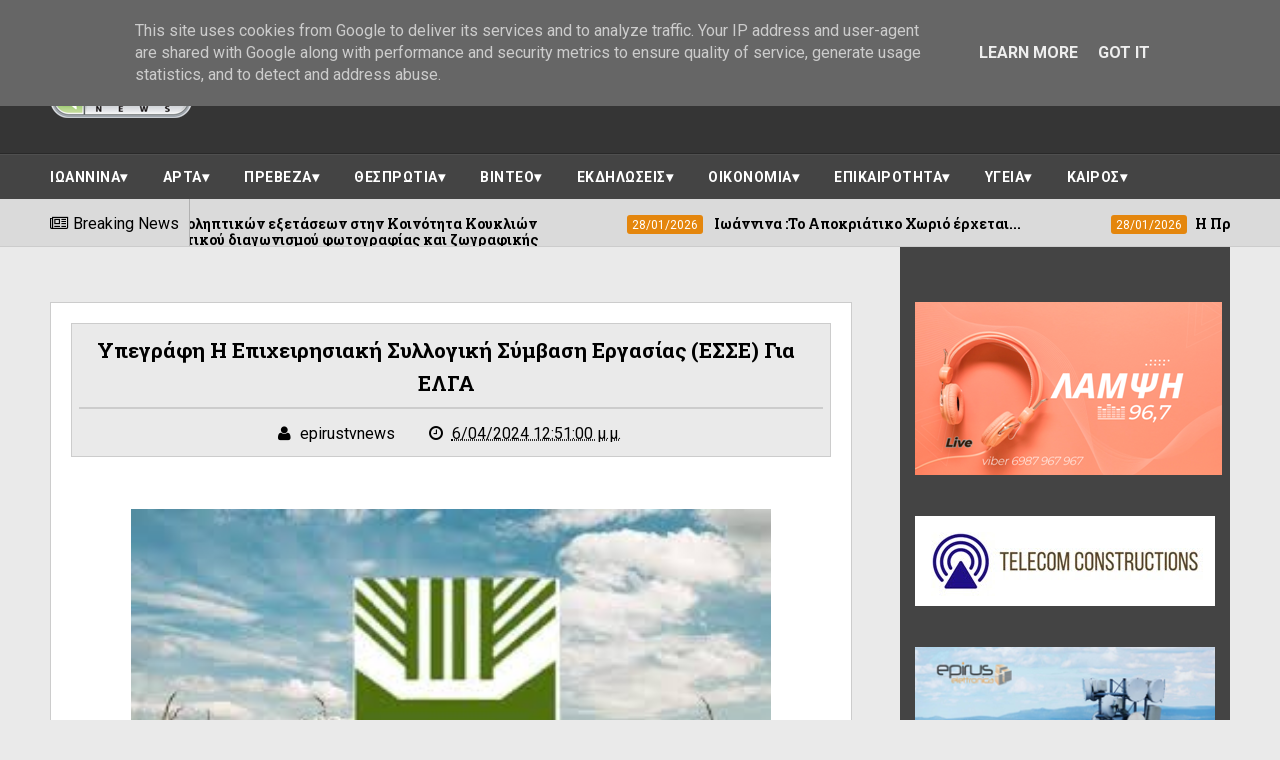

--- FILE ---
content_type: text/javascript; charset=UTF-8
request_url: https://www.epirus-tv-news.gr/feeds/posts/default/-/%CE%A0%CE%A1%CE%95%CE%92%CE%95%CE%96%CE%91?alt=json-in-script&max-results=4&callback=jQuery111008841608440721804_1769633872895&_=1769633872896
body_size: 8323
content:
// API callback
jQuery111008841608440721804_1769633872895({"version":"1.0","encoding":"UTF-8","feed":{"xmlns":"http://www.w3.org/2005/Atom","xmlns$openSearch":"http://a9.com/-/spec/opensearchrss/1.0/","xmlns$blogger":"http://schemas.google.com/blogger/2008","xmlns$georss":"http://www.georss.org/georss","xmlns$gd":"http://schemas.google.com/g/2005","xmlns$thr":"http://purl.org/syndication/thread/1.0","id":{"$t":"tag:blogger.com,1999:blog-7125846021842802574"},"updated":{"$t":"2026-01-28T22:11:32.540+02:00"},"category":[{"term":"ΗΠΕΙΡΟΣ"},{"term":"ΙΩΑΝΝΙΝΑ"},{"term":"ΕΠΙΚΑΙΡΟΤΗΤΑ"},{"term":"ΔΙΑΦΟΡΑ"},{"term":"ΠΡΕΒΕΖΑ"},{"term":"ΠΡΩΤΟΣΕΛΙΔΟ"},{"term":"ΑΡΤΑ"},{"term":"ΟΙΚΟΝΟΜΙΑ"},{"term":"ΠΟΛΙΤΙΚΗ"},{"term":"ΘΕΣΠΡΩΤΙΑ"},{"term":"ΥΓΕΙΑ"},{"term":"ΕΚΔΗΛΩΣΕΙΣ"},{"term":"ΚΟΣΜΟΣ"},{"term":"ΚΑΙΡΟΣ"},{"term":"ΑΣΤΥΝΟΜΙΚΟ ΔΕΛΤΙΟ"},{"term":"ΑΠΟΨΕΙΣ"},{"term":"ΘΕΜΑ"},{"term":"ΒΙΝΤΕΟ"},{"term":"LIFE STYLE"},{"term":"ΠΟΛΙΤΙΣΜΟΣ"},{"term":"ΚΟΣΜΟΣ ΠΑΡΑΞΕΝΑ"},{"term":"ΑΘΛΗΤΙΚΑ"},{"term":"ΡΕΠΟΡΤΑΖ"},{"term":"ΗΓΟΥΜΕΝΙΤΣΑ"},{"term":"OIKONOMIA"},{"term":"ΗΠΕΙΡΟΣ ΕΚΔΗΛΩΣΕΙΣ"},{"term":"EΠΙΚΑΙΡΟΤΗΤΑ"},{"term":"ΠΑΡΑΣΚΗΝΙΟ"},{"term":"ιω"},{"term":"enimerwsi.com"},{"term":"AΡΤΑ"},{"term":"FOCUS WEB TV"},{"term":"ΠΑΡΑΞΕΝΑ ΚΟΣΜΟΣ"},{"term":"ΙΩΑΝΝΙΝΑΘΕΜΑ"},{"term":"ηπ"},{"term":"ΕΛΛΑΔΑ"},{"term":".star.gr"},{"term":"ΔΙΑΦ"},{"term":"ΙΩΑ"},{"term":"ΕΠΙΚ"},{"term":"ΔΙΑ"},{"term":"lamiareport"},{"term":"ΕΠΙΚΑ"},{"term":"ΠΑΡΑΞΕΝΑ ΕΛΛΑΔΑ"},{"term":"ΠΡΕ"},{"term":"διαφορα  iPhone"},{"term":"gossip247.gr"},{"term":"espressonews"},{"term":"newpost"},{"term":"ΔΗΜΟΑ ΑΡΤΑΙΩΝ"},{"term":"ΠΟΛΙ"},{"term":"ΣΥΝΕΝΤΕΥΞΕΙΣ"},{"term":"υγεα"},{"term":"COSMOTE"},{"term":"ΑΣΤΥΝ"},{"term":"ΘΕΣΠΡΩΤΙΑ  ΠΟΛΙΤΙΣΜΟΣ"},{"term":"ΙΕΚΔΗΛΩΣΕΙΣ"},{"term":"ΠΟΛ"},{"term":"αρτ"},{"term":"εκδ"},{"term":"και"},{"term":".dete.gr"},{"term":"4G+"},{"term":"protothema"},{"term":"ΑΓΙΟ ΟΡΟΣ"},{"term":"ΑΝΑΣΦΑΛΙΣΤΑ ΟΧΗΜΑΤΑ"},{"term":"ΓΕΡΜΑΝΟΣ"},{"term":"ΓΕΩΠΟΝΟΙ ΠΡΕΒΕΖΑ"},{"term":"ΘΕΣΠΡΩΤΙΑ ΑΡΤΑ"},{"term":"ΙΝΔΙΑ"},{"term":"ΚΟΝΙΤΣΑ"},{"term":"Π"},{"term":"ΠΡΩΙΝΟΣ ΛΟΓΟΣ"},{"term":"θεσ"},{"term":"πρω"},{"term":"adespoto.gr"},{"term":"mdlyno"},{"term":"skai.gr"},{"term":"smartphones"},{"term":"star"},{"term":"zougla"},{"term":"ΕΙΣΙΤΗΡΙΑ"},{"term":"ΗΠΕΙΡΟΣ ΙΩΑΝΝΙΝΑ"},{"term":"ΗΠΕΙΡΟΣ ΤΟΠΟΣ ΝΑ ΖΕΙΣ"},{"term":"ΘΕΣΠ"},{"term":"ΚΑΚΑΒΙΑ"},{"term":"ΝΑΡΚΩΤΙΚΑ"},{"term":"ΝΟΣΟΚΟΜΕΙΟ"},{"term":"ΟΙΚΟΛΟΓΟΙ ΜΕΙΜΑΡΑΚΗΣ ΠΑΡΑΙΤΗΣΗ"},{"term":"ΠΑΙΣΙΟΣ"},{"term":"ΠΕΡΙΦΕΡΕΙΑ ΗΠΕΙΡΟΥ"},{"term":"ΠΕΤΡΕΛΑΙΟ"},{"term":"απο"},{"term":"θεμ"},{"term":"πρωτ"},{"term":"υγε"},{"term":"-"},{"term":".."},{"term":".i-diadromi.com"},{"term":".newsit.gr"},{"term":"IP"},{"term":"KOTZIAΣ"},{"term":"LIFE"},{"term":"REAL"},{"term":"TWITTER"},{"term":"TΡΟΧΑΙΟ ΚΑΚΑΒΙΑ"},{"term":"[φωτό]"},{"term":"apoilitistosteki"},{"term":"apple watch series 4"},{"term":"codeathon"},{"term":"down town"},{"term":"enet"},{"term":"europe code week"},{"term":"growthawards"},{"term":"i-phone"},{"term":"iPhone Xs"},{"term":"in.gr"},{"term":"men24.gr"},{"term":"mobile internet"},{"term":"mylefkada.gr"},{"term":"pestaola.gr"},{"term":"pre-order"},{"term":"prv"},{"term":"samsung"},{"term":"samsung galaxy note 9"},{"term":"seleo.gr"},{"term":"skai"},{"term":"smartphone"},{"term":"stem education"},{"term":"toblogtonkirion"},{"term":"tsak-news.blogspot.com"},{"term":"voria.gr"},{"term":"wrohellas"},{"term":"ΑΙΜΟΔΟΣΙΑ"},{"term":"ΒΙΚΥ ΣΤΑΜΑΤΗ"},{"term":"ΒΙΟΛΟΓΙΚΟΣ"},{"term":"ΒΡΑΣΜΕΝΟ ΓΑΛΑ"},{"term":"ΓΡΑΜΜΑ"},{"term":"ΔΙΕΠΙΣΤΗΜΟΝΙΚΟ ΚΕΝΤΡΟ"},{"term":"ΕΣΗΕΑ"},{"term":"ΖΑΚΥΝΘΟΣ"},{"term":"ΖΩΝΗ"},{"term":"ΘΑΛΑΣΣΙΑ ΘΗΛΑΣΤΙΚΑ"},{"term":"ΙΑΤΡΙΚΟΣ ΣΥΛΛΟΓΟΣ ΑΘΗΝΩΝ"},{"term":"ΙΩΑπρΝΝΙΝΑ"},{"term":"ΚΑΖΑΝΙ"},{"term":"ΚΑΡΑΜΠΟΥΖΟΥΚΛΗΣ"},{"term":"ΚΑΤΕΒΑΣΜΑ ΤΑΙΝΙΑΣ"},{"term":"ΚΚΕ"},{"term":"ΚΛΑΠΑΣ"},{"term":"ΚΟΡΥΔΑΛΛΟΣ ΕΝΤΑΣΗ"},{"term":"ΚΟΣΜ"},{"term":"ΚΡΙΣΗ"},{"term":"ΚΤΕΛ"},{"term":"ΚΩΝΣΤΑΝΤΙΝΟΣ.ΚΟΜΜΑ"},{"term":"ΛΕΥΚΑΔΑ"},{"term":"ΛΗΣΤΕΙΑ"},{"term":"ΜΑΤ"},{"term":"ΜΑΤΙ ΜΑΝΑ"},{"term":"ΜΕΤΡΑ"},{"term":"ΜΗΤΕΡΕΣ"},{"term":"ΜΜΜ"},{"term":"ΜΠΑΙΛΗΣ"},{"term":"ΝΙΚΟΛΟΠΟΥΛΟΣ"},{"term":"ΠΑΖΑΡΙ"},{"term":"ΠΑΝΕΠΙΣΤΗΜΙΑΚΟ ΓΙΑΝΝΕΝΑ"},{"term":"ΠΑΠΑΛΕΞΗΣ"},{"term":"ΠΑΡΙΟΣ"},{"term":"ΠΑΤΡΙΣ"},{"term":"ΠΕΤΡΕΛΑΙΟΚΙΝΗΤΑ ΤΙΜΕΣ"},{"term":"ΠΡΑΣΙΝΑ ΠΙΣΤΟΠΟΙΗΤΙΚΑ"},{"term":"ΡΟΔΕΣ"},{"term":"ΡΥΖΙ"},{"term":"ΡΩΣΟΣ"},{"term":"ΣΕΜΙΝΑΡΙΟ"},{"term":"ΣΚΛΑΒΟΣ"},{"term":"ΣΥΒΟΤΑ"},{"term":"ΣΥΛΛΗΨΗ"},{"term":"ΣΦΑΓΕΙΑ"},{"term":"ΤΑΞΙ"},{"term":"ΤΑΤΣΟΠΟΥΛΟΣ"},{"term":"ΤΡΕΝΑ"},{"term":"ΤΡΟΧΑΙΟ"},{"term":"ΤΡΟΧΑΙΟ ΚΤΕΛ"},{"term":"ΤΥΦΛΟΙ"},{"term":"ΦΙΛΙΑΤΕΣ"},{"term":"ΦΛΟΓΑ"},{"term":"ΧΑΙΡΕΤΙΣΜΟΣ"},{"term":"ΧΑΤΖΗΚΩΣΤΑ"},{"term":"ΧΕΙΜΩΝΑΣ ΗΠΕΙΡΟΣ"},{"term":"ΧΩΡΙΑ SOS"},{"term":"αθλ"},{"term":"βιντ"},{"term":"δι"},{"term":"επ"},{"term":"ι"},{"term":"ιιωα"},{"term":"οικο"},{"term":"πρ"},{"term":"στρατηγική"},{"term":"ψηφιακός μετασχηματισμός"},{"term":"όμιλος οτε"}],"title":{"type":"text","$t":"EPIRUS TV NEWS"},"subtitle":{"type":"html","$t":"Ειδήσεις απο τα Γιάννενα και την Ηπειρο."},"link":[{"rel":"http://schemas.google.com/g/2005#feed","type":"application/atom+xml","href":"https:\/\/www.epirus-tv-news.gr\/feeds\/posts\/default"},{"rel":"self","type":"application/atom+xml","href":"https:\/\/www.blogger.com\/feeds\/7125846021842802574\/posts\/default\/-\/%CE%A0%CE%A1%CE%95%CE%92%CE%95%CE%96%CE%91?alt=json-in-script\u0026max-results=4"},{"rel":"alternate","type":"text/html","href":"https:\/\/www.epirus-tv-news.gr\/search\/label\/%CE%A0%CE%A1%CE%95%CE%92%CE%95%CE%96%CE%91"},{"rel":"hub","href":"http://pubsubhubbub.appspot.com/"},{"rel":"next","type":"application/atom+xml","href":"https:\/\/www.blogger.com\/feeds\/7125846021842802574\/posts\/default\/-\/%CE%A0%CE%A1%CE%95%CE%92%CE%95%CE%96%CE%91\/-\/%CE%A0%CE%A1%CE%95%CE%92%CE%95%CE%96%CE%91?alt=json-in-script\u0026start-index=5\u0026max-results=4"}],"author":[{"name":{"$t":"epirustvnews"},"uri":{"$t":"http:\/\/www.blogger.com\/profile\/03612369981935159347"},"email":{"$t":"noreply@blogger.com"},"gd$image":{"rel":"http://schemas.google.com/g/2005#thumbnail","width":"16","height":"16","src":"https:\/\/img1.blogblog.com\/img\/b16-rounded.gif"}}],"generator":{"version":"7.00","uri":"http://www.blogger.com","$t":"Blogger"},"openSearch$totalResults":{"$t":"16842"},"openSearch$startIndex":{"$t":"1"},"openSearch$itemsPerPage":{"$t":"4"},"entry":[{"id":{"$t":"tag:blogger.com,1999:blog-7125846021842802574.post-3786556739505113790"},"published":{"$t":"2026-01-28T13:57:00.004+02:00"},"updated":{"$t":"2026-01-28T13:57:18.550+02:00"},"category":[{"scheme":"http://www.blogger.com/atom/ns#","term":"ΗΠΕΙΡΟΣ"},{"scheme":"http://www.blogger.com/atom/ns#","term":"ΠΡΕΒΕΖΑ"}],"title":{"type":"text","$t":" Διακοπή υδροδότησης στο Θεσπρωτικό στις 30.01.2026"},"content":{"type":"html","$t":"\u003Cdiv class=\"separator\" style=\"clear: both; text-align: center;\"\u003E\u003Ca href=\"https:\/\/blogger.googleusercontent.com\/img\/b\/R29vZ2xl\/AVvXsEjVPRWwZBh8-3QfVsqS4rji-7Jejzvqj86jrl_1QbzlFxAsw89frt-QgAViKEKrB2GcT2yb8fTrF-qxEJflhONUOYbS07hawelusF98V07HiKDjlVJ82toQbUlDI2teVu7gTdkh7J3sL97uR-nE9C3zpC2FQ7gW4jjMAOTrznyC9BWslCdM5xhNPj5aNn5A\/s768\/diakopi-nerou-768x417.webp\" imageanchor=\"1\" style=\"margin-left: 1em; margin-right: 1em;\"\u003E\u003Cimg border=\"0\" data-original-height=\"417\" data-original-width=\"768\" height=\"348\" src=\"https:\/\/blogger.googleusercontent.com\/img\/b\/R29vZ2xl\/AVvXsEjVPRWwZBh8-3QfVsqS4rji-7Jejzvqj86jrl_1QbzlFxAsw89frt-QgAViKEKrB2GcT2yb8fTrF-qxEJflhONUOYbS07hawelusF98V07HiKDjlVJ82toQbUlDI2teVu7gTdkh7J3sL97uR-nE9C3zpC2FQ7gW4jjMAOTrznyC9BWslCdM5xhNPj5aNn5A\/w640-h348\/diakopi-nerou-768x417.webp\" width=\"640\" \/\u003E\u003C\/a\u003E\u003C\/div\u003E\u003Cp\u003EΤην Παρασκευή, 30 Ιανουαρίου 2025 θα υπάρξει διακοπή υδροδότησης στο Θεσπρωτικό, από τις 12:00 έως τις 18:00, λόγω εργασιών καθαρισμού στις δεξαμενές υδροδότησης.\u003C\/p\u003E\u003Cdiv\u003E\u003Cbr \/\u003E\u003C\/div\u003E"},"link":[{"rel":"replies","type":"application/atom+xml","href":"https:\/\/www.epirus-tv-news.gr\/feeds\/3786556739505113790\/comments\/default","title":"Σχόλια ανάρτησης"},{"rel":"replies","type":"text/html","href":"https:\/\/www.epirus-tv-news.gr\/2026\/01\/30012026.html#comment-form","title":"0 σχόλια"},{"rel":"edit","type":"application/atom+xml","href":"https:\/\/www.blogger.com\/feeds\/7125846021842802574\/posts\/default\/3786556739505113790"},{"rel":"self","type":"application/atom+xml","href":"https:\/\/www.blogger.com\/feeds\/7125846021842802574\/posts\/default\/3786556739505113790"},{"rel":"alternate","type":"text/html","href":"https:\/\/www.epirus-tv-news.gr\/2026\/01\/30012026.html","title":" Διακοπή υδροδότησης στο Θεσπρωτικό στις 30.01.2026"}],"author":[{"name":{"$t":"epirustvnews"},"uri":{"$t":"http:\/\/www.blogger.com\/profile\/03612369981935159347"},"email":{"$t":"noreply@blogger.com"},"gd$image":{"rel":"http://schemas.google.com/g/2005#thumbnail","width":"16","height":"16","src":"https:\/\/img1.blogblog.com\/img\/b16-rounded.gif"}}],"media$thumbnail":{"xmlns$media":"http://search.yahoo.com/mrss/","url":"https:\/\/blogger.googleusercontent.com\/img\/b\/R29vZ2xl\/AVvXsEjVPRWwZBh8-3QfVsqS4rji-7Jejzvqj86jrl_1QbzlFxAsw89frt-QgAViKEKrB2GcT2yb8fTrF-qxEJflhONUOYbS07hawelusF98V07HiKDjlVJ82toQbUlDI2teVu7gTdkh7J3sL97uR-nE9C3zpC2FQ7gW4jjMAOTrznyC9BWslCdM5xhNPj5aNn5A\/s72-w640-h348-c\/diakopi-nerou-768x417.webp","height":"72","width":"72"},"thr$total":{"$t":"0"}},{"id":{"$t":"tag:blogger.com,1999:blog-7125846021842802574.post-2414247489686239106"},"published":{"$t":"2026-01-26T17:57:00.007+02:00"},"updated":{"$t":"2026-01-26T18:00:14.679+02:00"},"category":[{"scheme":"http://www.blogger.com/atom/ns#","term":"ΗΠΕΙΡΟΣ"},{"scheme":"http://www.blogger.com/atom/ns#","term":"ΠΡΕΒΕΖΑ"}],"title":{"type":"text","$t":"Σκρέκας,Κονταδάκης και Κυριάκης ενημερώθηκαν για τις ζημιές των φυσικών καταστροφών στον Δήμο Ζηρού"},"content":{"type":"html","$t":"\u003Cp\u003E\u003C\/p\u003E\u003Cdiv class=\"separator\" style=\"clear: both; text-align: center;\"\u003E\u003Ca href=\"https:\/\/blogger.googleusercontent.com\/img\/b\/R29vZ2xl\/AVvXsEjAwhPObicTPTx0CGWeTf2lwYvzA1qLlxLdY-tYqCTv0sqLHsNzIVyCviKhd4alY7tepHFrVNc-agS6LyT-Ik7_3zk4V1s1dNO3xCbtyOJol5DpFyDnESk0XmaT2CuLfJco-9FaDEFqGc4K2JqIZOISm4izJKZk5d93pGySDNnJ_jIGJ7VxQveg8LhgmW9V\/s5568\/skreakas%20preveza%202026-29.JPG\" style=\"margin-left: 1em; margin-right: 1em;\"\u003E\u003Cimg border=\"0\" data-original-height=\"3712\" data-original-width=\"5568\" src=\"https:\/\/blogger.googleusercontent.com\/img\/b\/R29vZ2xl\/AVvXsEjAwhPObicTPTx0CGWeTf2lwYvzA1qLlxLdY-tYqCTv0sqLHsNzIVyCviKhd4alY7tepHFrVNc-agS6LyT-Ik7_3zk4V1s1dNO3xCbtyOJol5DpFyDnESk0XmaT2CuLfJco-9FaDEFqGc4K2JqIZOISm4izJKZk5d93pGySDNnJ_jIGJ7VxQveg8LhgmW9V\/s16000\/skreakas%20preveza%202026-29.JPG\" \/\u003E\u003C\/a\u003E\u003C\/div\u003E\u003Cbr \/\u003E\u003Cp\u003E\u003C\/p\u003E\u003Cp\u003E\u003Cbr \/\u003E\u003C\/p\u003E\u003Cp\u003EΤον Δήμαρχο Ζηρού, Γεώργιο Γιολδάση επισκέφθηκε στις 23.01.2026, ο γραμματέας της Πολιτικής Επιτροπής (ΠΕ) της Νέας Δημοκρατίας, Κωνσταντίνος Σκρέκας, συνοδευόμενος τόσο από τον γραμματέα Οργανωτικού της ΝΔ, Στυλιανό Κονταδάκη όσο και από τον Βουλευτή Πρέβεζας της ΝΔ, Σπυρίδωνα Κυριάκη.\u0026nbsp;\u003C\/p\u003E\u003Cp\u003EΣε φιλικό κλίμα και παρουσία των αιρετών οργάνων αλλά και γενικότερα πολιτών, ο Δήμαρχος εξέθεσε τα πολύ σοβαρά θέματα που έχουν προκύψει ως αποτέλεσμα της πυρκαγιάς του Αυγούστου 2025 και της πλημμύρας του Νοέμβρη 2025.\u0026nbsp;\u003C\/p\u003E\u003Cdiv class=\"separator\" style=\"clear: both; text-align: center;\"\u003E\u003Ca href=\"https:\/\/blogger.googleusercontent.com\/img\/b\/R29vZ2xl\/AVvXsEjRje-k2hUGzU-CqtbeAK1fY_APbc_MjhPnvYKEewoA0EBVJZ0_Uoi1Me0GHPWejYWO5pFLvUZeiigi5ERRAdGOcHQFq1JLJV03RRt9NHM4Pm23u2Tk6eVpDmATXH3Q7HoVMuLfdebH5_VtdSjxb6UCOaNG-IEm5Tvvjyu0_WfF2CGQTgPcMZRu4k2J_HjT\/s5568\/skreakas%20preveza%202026-59.JPG\" imageanchor=\"1\" style=\"margin-left: 1em; margin-right: 1em;\"\u003E\u003Cimg border=\"0\" data-original-height=\"3712\" data-original-width=\"5568\" src=\"https:\/\/blogger.googleusercontent.com\/img\/b\/R29vZ2xl\/AVvXsEjRje-k2hUGzU-CqtbeAK1fY_APbc_MjhPnvYKEewoA0EBVJZ0_Uoi1Me0GHPWejYWO5pFLvUZeiigi5ERRAdGOcHQFq1JLJV03RRt9NHM4Pm23u2Tk6eVpDmATXH3Q7HoVMuLfdebH5_VtdSjxb6UCOaNG-IEm5Tvvjyu0_WfF2CGQTgPcMZRu4k2J_HjT\/s16000\/skreakas%20preveza%202026-59.JPG\" \/\u003E\u003C\/a\u003E\u003C\/div\u003E\u003Cbr \/\u003E\u003Cp\u003E\u003C\/p\u003E\u003Cp\u003EΟ Δήμαρχος αφού έλαβε τις απαραίτητες διαβεβαιώσεις προκειμένου να βρεθούν οι αρμόζουσες λύσεις, τους ευχαρίστησε δεόντως για την άκρως τιμητική τους επίσκεψη.\u0026nbsp;\u003C\/p\u003E\u003Cdiv class=\"separator\" style=\"clear: both; text-align: center;\"\u003E\u003Ca href=\"https:\/\/blogger.googleusercontent.com\/img\/b\/R29vZ2xl\/AVvXsEim5fv07XxnHMbe3RihBPm1CQUVs6bUkrzkoZoHaBCmaGC3cSGWRnk_4r40UZIzkzNMU09-4cluq6baOwZuRtc6ZO51P-ip6aHl-TNOJEbx7CtR4wAKe3acX9NsXy0l-XAYtZf7HD8rG5MS14DWxwwbc-humo7ZJOqCl-BEF_tsp1eY_ZzDVF8YfUml9DOS\/s5568\/skreakas%20preveza%202026-58.JPG\" imageanchor=\"1\" style=\"margin-left: 1em; margin-right: 1em;\"\u003E\u003Cimg border=\"0\" data-original-height=\"3712\" data-original-width=\"5568\" src=\"https:\/\/blogger.googleusercontent.com\/img\/b\/R29vZ2xl\/AVvXsEim5fv07XxnHMbe3RihBPm1CQUVs6bUkrzkoZoHaBCmaGC3cSGWRnk_4r40UZIzkzNMU09-4cluq6baOwZuRtc6ZO51P-ip6aHl-TNOJEbx7CtR4wAKe3acX9NsXy0l-XAYtZf7HD8rG5MS14DWxwwbc-humo7ZJOqCl-BEF_tsp1eY_ZzDVF8YfUml9DOS\/s16000\/skreakas%20preveza%202026-58.JPG\" \/\u003E\u003C\/a\u003E\u003C\/div\u003E\u003Cbr \/\u003E\u003Cdiv class=\"separator\" style=\"clear: both; text-align: center;\"\u003E\u003Ca href=\"https:\/\/blogger.googleusercontent.com\/img\/b\/R29vZ2xl\/AVvXsEjNlS2iFKBYYMavqcDKj926sOHZ_5uD1bdPq1WrY69FxmK_1B2KwB3QM8OtzRLMjPHwPiA8CQFFjRgAMlyy1vCebJ_TnSw_yU8O5K6EBCs4gCQKSI-TEeKIwunErF5uq1xx67nUNt5GNC2d30G1gBVZqVPzSyFZNs8WNkPHvLrVhD1H2YwCAKuZ_lqMAmCK\/s5568\/skreakas%20preveza%202026-30.JPG\" imageanchor=\"1\" style=\"margin-left: 1em; margin-right: 1em;\"\u003E\u003Cimg border=\"0\" data-original-height=\"3712\" data-original-width=\"5568\" src=\"https:\/\/blogger.googleusercontent.com\/img\/b\/R29vZ2xl\/AVvXsEjNlS2iFKBYYMavqcDKj926sOHZ_5uD1bdPq1WrY69FxmK_1B2KwB3QM8OtzRLMjPHwPiA8CQFFjRgAMlyy1vCebJ_TnSw_yU8O5K6EBCs4gCQKSI-TEeKIwunErF5uq1xx67nUNt5GNC2d30G1gBVZqVPzSyFZNs8WNkPHvLrVhD1H2YwCAKuZ_lqMAmCK\/s16000\/skreakas%20preveza%202026-30.JPG\" \/\u003E\u003C\/a\u003E\u003C\/div\u003E\u003Cbr \/\u003E\u003Cdiv class=\"separator\" style=\"clear: both; text-align: center;\"\u003E\u003Ca href=\"https:\/\/blogger.googleusercontent.com\/img\/b\/R29vZ2xl\/AVvXsEjyrEryAckead3Uv37vqghDulD5BkpkmLPi4-EWt64ukrd8E4E6UE4sCKPtcwTvTHy5N2RlJ7hllqyO_uKYqBCJuzgoEze4Tym73bK6a5D2IJFmcAWb1jyTjud-yiyJBHHLR2NY4meDe4aLcySlLgPrdBWehMmMBKbTvEs0MaHAhmvzrMnp_ifk-_1D3SwD\/s5568\/skreakas%20preveza%202026-39.JPG\" imageanchor=\"1\" style=\"margin-left: 1em; margin-right: 1em;\"\u003E\u003Cimg border=\"0\" data-original-height=\"3712\" data-original-width=\"5568\" src=\"https:\/\/blogger.googleusercontent.com\/img\/b\/R29vZ2xl\/AVvXsEjyrEryAckead3Uv37vqghDulD5BkpkmLPi4-EWt64ukrd8E4E6UE4sCKPtcwTvTHy5N2RlJ7hllqyO_uKYqBCJuzgoEze4Tym73bK6a5D2IJFmcAWb1jyTjud-yiyJBHHLR2NY4meDe4aLcySlLgPrdBWehMmMBKbTvEs0MaHAhmvzrMnp_ifk-_1D3SwD\/s16000\/skreakas%20preveza%202026-39.JPG\" \/\u003E\u003C\/a\u003E\u003C\/div\u003E\u003Cbr \/\u003E\u003Cdiv class=\"separator\" style=\"clear: both; text-align: center;\"\u003E\u003Ca href=\"https:\/\/blogger.googleusercontent.com\/img\/b\/R29vZ2xl\/AVvXsEgOjXD6tpZxJpXxxdEBFES7qrdRkFec7Ba5x-cCF6SPJfQg_LHgeC5QyumqQgg1F8CBaY7mVE9JykgcavTD_uZ2TF4GN5rCNSfaybQBbZtQzvBCcdBsvQ4sP03fM7FE00ZnwyQ6Coz0Sac4se-sivnPW4bg62Z28oQhgB4M4EIzgNMHbfj1ItZ97oLg18i7\/s5568\/skreakas%20preveza%202026-110.JPG\" imageanchor=\"1\" style=\"margin-left: 1em; margin-right: 1em;\"\u003E\u003Cimg border=\"0\" data-original-height=\"3712\" data-original-width=\"5568\" src=\"https:\/\/blogger.googleusercontent.com\/img\/b\/R29vZ2xl\/AVvXsEgOjXD6tpZxJpXxxdEBFES7qrdRkFec7Ba5x-cCF6SPJfQg_LHgeC5QyumqQgg1F8CBaY7mVE9JykgcavTD_uZ2TF4GN5rCNSfaybQBbZtQzvBCcdBsvQ4sP03fM7FE00ZnwyQ6Coz0Sac4se-sivnPW4bg62Z28oQhgB4M4EIzgNMHbfj1ItZ97oLg18i7\/s16000\/skreakas%20preveza%202026-110.JPG\" \/\u003E\u003C\/a\u003E\u003C\/div\u003E\u003Cbr \/\u003E\u003Cdiv class=\"separator\" style=\"clear: both; text-align: center;\"\u003E\u003Ca href=\"https:\/\/blogger.googleusercontent.com\/img\/b\/R29vZ2xl\/AVvXsEjLboxzwqDQCTjrCUXp7y-bkkdymcupGNk9pmBqiw6CYPmscCerqmGWeXfRvdVSROr3DqrasZ7Hr4n4kJ16NX5j1izNttyCPkQZ7klgMlB9JdMVWx4NPBGOM3oHoAcy3YD0gbFbE5b2bD4Pq33Yqxpmh-2ZJmczgJXHuij38frFpg4PulohaJaKgRqQac2T\/s5568\/skreakas%20preveza%202026-112.JPG\" imageanchor=\"1\" style=\"margin-left: 1em; margin-right: 1em;\"\u003E\u003Cimg border=\"0\" data-original-height=\"3712\" data-original-width=\"5568\" src=\"https:\/\/blogger.googleusercontent.com\/img\/b\/R29vZ2xl\/AVvXsEjLboxzwqDQCTjrCUXp7y-bkkdymcupGNk9pmBqiw6CYPmscCerqmGWeXfRvdVSROr3DqrasZ7Hr4n4kJ16NX5j1izNttyCPkQZ7klgMlB9JdMVWx4NPBGOM3oHoAcy3YD0gbFbE5b2bD4Pq33Yqxpmh-2ZJmczgJXHuij38frFpg4PulohaJaKgRqQac2T\/s16000\/skreakas%20preveza%202026-112.JPG\" \/\u003E\u003C\/a\u003E\u003C\/div\u003E\u003Cbr \/\u003E\u003Cdiv\u003E\u003Cbr \/\u003E\u003C\/div\u003E"},"link":[{"rel":"replies","type":"application/atom+xml","href":"https:\/\/www.epirus-tv-news.gr\/feeds\/2414247489686239106\/comments\/default","title":"Σχόλια ανάρτησης"},{"rel":"replies","type":"text/html","href":"https:\/\/www.epirus-tv-news.gr\/2026\/01\/blog-post_920.html#comment-form","title":"0 σχόλια"},{"rel":"edit","type":"application/atom+xml","href":"https:\/\/www.blogger.com\/feeds\/7125846021842802574\/posts\/default\/2414247489686239106"},{"rel":"self","type":"application/atom+xml","href":"https:\/\/www.blogger.com\/feeds\/7125846021842802574\/posts\/default\/2414247489686239106"},{"rel":"alternate","type":"text/html","href":"https:\/\/www.epirus-tv-news.gr\/2026\/01\/blog-post_920.html","title":"Σκρέκας,Κονταδάκης και Κυριάκης ενημερώθηκαν για τις ζημιές των φυσικών καταστροφών στον Δήμο Ζηρού"}],"author":[{"name":{"$t":"epirustvnews"},"uri":{"$t":"http:\/\/www.blogger.com\/profile\/03612369981935159347"},"email":{"$t":"noreply@blogger.com"},"gd$image":{"rel":"http://schemas.google.com/g/2005#thumbnail","width":"16","height":"16","src":"https:\/\/img1.blogblog.com\/img\/b16-rounded.gif"}}],"media$thumbnail":{"xmlns$media":"http://search.yahoo.com/mrss/","url":"https:\/\/blogger.googleusercontent.com\/img\/b\/R29vZ2xl\/AVvXsEjAwhPObicTPTx0CGWeTf2lwYvzA1qLlxLdY-tYqCTv0sqLHsNzIVyCviKhd4alY7tepHFrVNc-agS6LyT-Ik7_3zk4V1s1dNO3xCbtyOJol5DpFyDnESk0XmaT2CuLfJco-9FaDEFqGc4K2JqIZOISm4izJKZk5d93pGySDNnJ_jIGJ7VxQveg8LhgmW9V\/s72-c\/skreakas%20preveza%202026-29.JPG","height":"72","width":"72"},"thr$total":{"$t":"0"}},{"id":{"$t":"tag:blogger.com,1999:blog-7125846021842802574.post-7958157279807497151"},"published":{"$t":"2026-01-26T14:43:00.005+02:00"},"updated":{"$t":"2026-01-26T14:43:37.958+02:00"},"category":[{"scheme":"http://www.blogger.com/atom/ns#","term":"ΗΠΕΙΡΟΣ"},{"scheme":"http://www.blogger.com/atom/ns#","term":"ΠΡΕΒΕΖΑ"}],"title":{"type":"text","$t":" Σε ρυθμούς καρναβαλιού η Πρέβεζα||Εντυπωσιακή έναρξη των Καρναβαλικών Εκδηλώσεων 2026 με την pop star  Marseaux"},"content":{"type":"html","$t":"\u003Cdiv class=\"separator\" style=\"clear: both; text-align: center;\"\u003E\u003Ca href=\"https:\/\/blogger.googleusercontent.com\/img\/b\/R29vZ2xl\/AVvXsEgPPavg7DpoEsQNYn8noBwUYqWw3yk4Nt7GSm-3ea81IlQDG4QKb8VZndbPszPvBxhUtOh5u9GG7KUW5BmBPS1dmAsxTnbUcdn1el1w9yFnM1d1wdHaxVJkMcCD8h8GnVHTezNGV0ITo6XTRZuqB6ObSCwdtV2GMn-NEWtgwROrzio-Ar_piHkdxmTViXqX\/s2048\/MARSEAUX%20AFISA.jpg\" imageanchor=\"1\" style=\"margin-left: 1em; margin-right: 1em;\"\u003E\u003Cimg border=\"0\" data-original-height=\"2048\" data-original-width=\"1371\" height=\"640\" src=\"https:\/\/blogger.googleusercontent.com\/img\/b\/R29vZ2xl\/AVvXsEgPPavg7DpoEsQNYn8noBwUYqWw3yk4Nt7GSm-3ea81IlQDG4QKb8VZndbPszPvBxhUtOh5u9GG7KUW5BmBPS1dmAsxTnbUcdn1el1w9yFnM1d1wdHaxVJkMcCD8h8GnVHTezNGV0ITo6XTRZuqB6ObSCwdtV2GMn-NEWtgwROrzio-Ar_piHkdxmTViXqX\/w428-h640\/MARSEAUX%20AFISA.jpg\" width=\"428\" \/\u003E\u003C\/a\u003E\u003C\/div\u003E\u003Cbr \/\u003E\u003Cp\u003E\u003Cbr \/\u003E\u003C\/p\u003E\u003Cp\u003EΗ Πρέβεζα φορά τα γιορτινά της και υποδέχεται την πιο φωτεινή και\u003C\/p\u003E\u003Cp\u003Eχαρούμενη περίοδο του χρόνου. Ο Δήμος Πρέβεζας, σε συνεργασία με το\u003C\/p\u003E\u003Cp\u003EΚαρναβαλικό Κομιτάτο Πρέβεζας, δίνει το έναυσμα για τις Καρναβαλικές\u003C\/p\u003E\u003Cp\u003EΕκδηλώσεις 2026, με ένα πρόγραμμα γεμάτο χρώμα, ρυθμό, σάτιρα και\u003C\/p\u003E\u003Cp\u003Eφαντασία, που απευθύνεται σε μικρούς και μεγάλους.\u003C\/p\u003E\u003Cp\u003EΗ αυλαία των εκδηλώσεων ανοίγει με μια μεγάλη live συναυλία της\u003C\/p\u003E\u003Cp\u003EMarseaux, τη Δευτέρα 2 Φεβρουαρίου, στην κεντρική πλατεία Ανδρούτσου, με\u003C\/p\u003E\u003Cp\u003Eελεύθερη είσοδο για το κοινό. Σε περίπτωση κακοκαιρίας, η συναυλία θα\u003C\/p\u003E\u003Cp\u003Eπραγματοποιηθεί στο Αμφιθέατρο του 2ου ΓΕΛ.\u003C\/p\u003E\u003Cp\u003EΗ Marseaux αποτελεί μία από τις πιο ξεχωριστές παρουσίες της σύγχρονης\u003C\/p\u003E\u003Cp\u003Eελληνικής pop σκηνής. Με συνεχή παρουσία σε συναυλιακούς χώρους σε όλη\u003C\/p\u003E\u003Cp\u003Eτη χώρα και σημαντικές συνεργασίες, συνεχίζει σταθερά την ανοδική της\u003C\/p\u003E\u003Cp\u003Eπορεία. Τη φετινή θεατρική σεζόν πρωταγωνιστεί στον ρόλο της Wednesday\u003C\/p\u003E\u003Cp\u003Eστη θεατρική υπερπαραγωγή The Addams Family, αναδεικνύοντας το\u003C\/p\u003E\u003Cp\u003Eπολυδιάστατο καλλιτεχνικό της προφίλ. Παράλληλα, συγκαταλέγεται ανάμεσα\u003C\/p\u003E\u003Cp\u003Eστα ονόματα που συζητούνται για την εκπροσώπηση της Ελλάδας στη\u003C\/p\u003E\u003Cp\u003EEurovision 2026.\u003C\/p\u003E\u003Cp\u003EΑπό την παρουσία της στο Billboard της Times Square ως πρέσβειρα της\u003C\/p\u003E\u003Cp\u003EΕλλάδας για το Spotify EQUAL, μέχρι το πλατινένιο «Βότκα Βύσσινο» και\u003C\/p\u003E\u003Cp\u003Eτις σημαντικές διακρίσεις της, η Marseaux συνεχίζει να ξεχωρίζει με τη\u003C\/p\u003E\u003Cp\u003Eδημιουργικότητα και τη δυναμική της.\u003C\/p\u003E\u003Cp\u003EΣτην Πρέβεζα έρχεται για να ξεσηκώσει το κοινό, να ενώσει φωνές σε\u003C\/p\u003E\u003Cp\u003Eδυναμικά singalongs, να ενθουσιάσει και να συγκινήσει, σηματοδοτώντας με\u003C\/p\u003E\u003Cp\u003Eτον καλύτερο τρόπο την έναρξη του φετινού καρναβαλιού.\u003C\/p\u003E\u003Cp\u003EΟι Καρναβαλικές Εκδηλώσεις 2026 του Δήμου Πρέβεζας θα διαρκέσουν έως τις\u003C\/p\u003E\u003Cp\u003E22 Φεβρουαρίου , με ένα πλούσιο πρόγραμμα δράσεων που θα μετατρέψει την\u003C\/p\u003E\u003Cp\u003Eπόλη σε επίκεντρο γιορτής, συμμετοχής και χαράς.\u003C\/p\u003E\u003Cp\u003EΟ Δήμος Πρέβεζας καλεί όλους τους δημότες και επισκέπτες να συμμετάσχουν\u003C\/p\u003E\u003Cp\u003Eκαι να γιορτάσουν μαζί.\u003C\/p\u003E\u003Cdiv\u003E\u003Cbr \/\u003E\u003C\/div\u003E"},"link":[{"rel":"replies","type":"application/atom+xml","href":"https:\/\/www.epirus-tv-news.gr\/feeds\/7958157279807497151\/comments\/default","title":"Σχόλια ανάρτησης"},{"rel":"replies","type":"text/html","href":"https:\/\/www.epirus-tv-news.gr\/2026\/01\/2026-pop-star-marseaux.html#comment-form","title":"0 σχόλια"},{"rel":"edit","type":"application/atom+xml","href":"https:\/\/www.blogger.com\/feeds\/7125846021842802574\/posts\/default\/7958157279807497151"},{"rel":"self","type":"application/atom+xml","href":"https:\/\/www.blogger.com\/feeds\/7125846021842802574\/posts\/default\/7958157279807497151"},{"rel":"alternate","type":"text/html","href":"https:\/\/www.epirus-tv-news.gr\/2026\/01\/2026-pop-star-marseaux.html","title":" Σε ρυθμούς καρναβαλιού η Πρέβεζα||Εντυπωσιακή έναρξη των Καρναβαλικών Εκδηλώσεων 2026 με την pop star  Marseaux"}],"author":[{"name":{"$t":"epirustvnews"},"uri":{"$t":"http:\/\/www.blogger.com\/profile\/03612369981935159347"},"email":{"$t":"noreply@blogger.com"},"gd$image":{"rel":"http://schemas.google.com/g/2005#thumbnail","width":"16","height":"16","src":"https:\/\/img1.blogblog.com\/img\/b16-rounded.gif"}}],"media$thumbnail":{"xmlns$media":"http://search.yahoo.com/mrss/","url":"https:\/\/blogger.googleusercontent.com\/img\/b\/R29vZ2xl\/AVvXsEgPPavg7DpoEsQNYn8noBwUYqWw3yk4Nt7GSm-3ea81IlQDG4QKb8VZndbPszPvBxhUtOh5u9GG7KUW5BmBPS1dmAsxTnbUcdn1el1w9yFnM1d1wdHaxVJkMcCD8h8GnVHTezNGV0ITo6XTRZuqB6ObSCwdtV2GMn-NEWtgwROrzio-Ar_piHkdxmTViXqX\/s72-w428-h640-c\/MARSEAUX%20AFISA.jpg","height":"72","width":"72"},"thr$total":{"$t":"0"}},{"id":{"$t":"tag:blogger.com,1999:blog-7125846021842802574.post-4478837912629649499"},"published":{"$t":"2026-01-26T12:22:00.002+02:00"},"updated":{"$t":"2026-01-26T12:22:25.593+02:00"},"category":[{"scheme":"http://www.blogger.com/atom/ns#","term":"ΗΠΕΙΡΟΣ"},{"scheme":"http://www.blogger.com/atom/ns#","term":"ΠΡΕΒΕΖΑ"}],"title":{"type":"text","$t":"   Επιμελητήριο Πρέβεζας :Τα τοπικά προϊόντα παρουσιάζονται στην Αθήνα"},"content":{"type":"html","$t":"\u003Cdiv class=\"separator\" style=\"clear: both; text-align: center;\"\u003E\u003Ca href=\"https:\/\/blogger.googleusercontent.com\/img\/b\/R29vZ2xl\/AVvXsEhuIYiEwz-lzrI8M0sDn4bfMthwYjgZdm_U6jgjozIuEYr4spiTvJMSQPEc3vwDU3NZJv61vzYD9MOcMdI0y4FEbb1jYqr7hyQRyM_6uQYl9JJ_relb7-j02pkMeKLveEwYgbclAqsDZxlw8cmhFqv8ZSP2TpGCvUZm8d4dqDJhUD2bJ_Qb_fAC5APwQrn9\/s1024\/12%CE%B7%20%CE%95%CE%9E%CE%A0%CE%9F%CE%A4%CE%A1%CE%9F%CE%A6%20.jpg\" imageanchor=\"1\" style=\"margin-left: 1em; margin-right: 1em;\"\u003E\u003Cimg border=\"0\" data-original-height=\"537\" data-original-width=\"1024\" src=\"https:\/\/blogger.googleusercontent.com\/img\/b\/R29vZ2xl\/AVvXsEhuIYiEwz-lzrI8M0sDn4bfMthwYjgZdm_U6jgjozIuEYr4spiTvJMSQPEc3vwDU3NZJv61vzYD9MOcMdI0y4FEbb1jYqr7hyQRyM_6uQYl9JJ_relb7-j02pkMeKLveEwYgbclAqsDZxlw8cmhFqv8ZSP2TpGCvUZm8d4dqDJhUD2bJ_Qb_fAC5APwQrn9\/s16000\/12%CE%B7%20%CE%95%CE%9E%CE%A0%CE%9F%CE%A4%CE%A1%CE%9F%CE%A6%20.jpg\" \/\u003E\u003C\/a\u003E\u003C\/div\u003E\u003Cbr \/\u003E\u003Cp\u003E\u003Cbr \/\u003E\u003C\/p\u003E\u003Cp\u003EΤο Επιμελητήριο Ν. Πρέβεζας συμμετέχει στην 12η EXPOTROF, η οποία θα πραγματοποιηθεί στο MEC Παιανίας από 31 Ιανουαρίου έως 2 Φεβρουαρίου 2026, με τη μεγαλύτερη έως σήμερα οργανωμένη αποστολή επιχειρήσεων μελών του, δίνοντας δυναμικό παρόν στην αγορά της Αθήνας.\u003Cspan style=\"white-space: pre;\"\u003E\t\u003C\/span\u003E\u003C\/p\u003E\u003Cp\u003E\u0026nbsp;\u003Cspan style=\"white-space: pre;\"\u003E\t\u003C\/span\u003EΗ συμμετοχή εντάσσεται στο πλαίσιο του οργανωμένου σχεδίου εξωστρέφειας του Επιμελητηρίου Ν. Πρέβεζας, με στόχο τη συστηματική παρουσία των τοπικών επιχειρήσεων σε αγορές αυξημένου εμπορικού ενδιαφέροντος και τη δημιουργία σταθερών διαύλων επικοινωνίας με επαγγελματίες και αγοραστές.\u003Cspan style=\"white-space: pre;\"\u003E\t\u003C\/span\u003E\u003C\/p\u003E\u003Cp\u003E\u0026nbsp;\u003Cspan style=\"white-space: pre;\"\u003E\t\u003C\/span\u003EΣυνολικά δώδεκα επιχειρήσεις του Νομού Πρέβεζας θα συμμετάσχουν στην έκθεση με οργανωμένη και αυτόνομη παρουσία, έχοντας τη δυνατότητα να παρουσιάσουν τα προϊόντα τους και να έρθουν σε άμεση επαφή με επαγγελματίες της αγοράς, σε ένα περιβάλλον που ευνοεί τη δικτύωση και τη σύναψη εμπορικών συνεργασιών. Η συμμετοχή τους υποστηρίζεται από το Επιμελητήριο μέσω συντονισμού παρουσίας, κοινής προβολής, θεματικής ανάδειξης και εξ ολοκλήρου κάλυψης κόστους συμμετοχής. \u003Cspan style=\"white-space: pre;\"\u003E\t\u003C\/span\u003E\u003C\/p\u003E\u003Cp\u003E\u0026nbsp;\u003Cspan style=\"white-space: pre;\"\u003E\t\u003C\/span\u003EΠαράλληλα, το Επιμελητήριο Ν. Πρέβεζας θα διαθέτει στην έκθεση ειδικό και αυτόνομο θεματικό περίπτερο αφιερωμένο στο ελαιόλαδο και τα ελαιοκομικά προϊόντα των επιχειρήσεων του.\u0026nbsp;\u003C\/p\u003E\u003Cp\u003E\u0026nbsp;\u003Cspan style=\"white-space: pre;\"\u003E\t\u003C\/span\u003E\u003C\/p\u003E\u003Cp\u003E\u0026nbsp;\u003Cspan style=\"white-space: pre;\"\u003E\t\u003C\/span\u003EΗ πρωτοβουλία αυτή εντάσσεται στη στρατηγική ανάδειξης προϊόντων με ισχυρή τοπική ταυτότητα και δυνατότητα προστιθέμενης αξίας, αξιοποιώντας την ποιότητα της ελαιοκομικής παραγωγής του Νομού Πρέβεζας.\u003Cspan style=\"white-space: pre;\"\u003E\t\u003C\/span\u003E\u003C\/p\u003E\u003Cp\u003E\u0026nbsp;\u003Cspan style=\"white-space: pre;\"\u003E\t\u003C\/span\u003EΣτο πλαίσιο της συμμετοχής στην έκθεση, θα πραγματοποιηθούν στοχευμένες δράσεις παρουσίασης και επίδειξης, με στόχο τη δημιουργία άμεσων επαφών με επαγγελματίες της αγοράς, χονδρεμπόρους και αγοραστές, ενισχύοντας τις προϋποθέσεις για την ανάπτυξη εμπορικών συνεργασιών.\u003C\/p\u003E\u003Cdiv\u003E\u003Cbr \/\u003E\u003C\/div\u003E"},"link":[{"rel":"replies","type":"application/atom+xml","href":"https:\/\/www.epirus-tv-news.gr\/feeds\/4478837912629649499\/comments\/default","title":"Σχόλια ανάρτησης"},{"rel":"replies","type":"text/html","href":"https:\/\/www.epirus-tv-news.gr\/2026\/01\/blog-post_951.html#comment-form","title":"0 σχόλια"},{"rel":"edit","type":"application/atom+xml","href":"https:\/\/www.blogger.com\/feeds\/7125846021842802574\/posts\/default\/4478837912629649499"},{"rel":"self","type":"application/atom+xml","href":"https:\/\/www.blogger.com\/feeds\/7125846021842802574\/posts\/default\/4478837912629649499"},{"rel":"alternate","type":"text/html","href":"https:\/\/www.epirus-tv-news.gr\/2026\/01\/blog-post_951.html","title":"   Επιμελητήριο Πρέβεζας :Τα τοπικά προϊόντα παρουσιάζονται στην Αθήνα"}],"author":[{"name":{"$t":"epirustvnews"},"uri":{"$t":"http:\/\/www.blogger.com\/profile\/03612369981935159347"},"email":{"$t":"noreply@blogger.com"},"gd$image":{"rel":"http://schemas.google.com/g/2005#thumbnail","width":"16","height":"16","src":"https:\/\/img1.blogblog.com\/img\/b16-rounded.gif"}}],"media$thumbnail":{"xmlns$media":"http://search.yahoo.com/mrss/","url":"https:\/\/blogger.googleusercontent.com\/img\/b\/R29vZ2xl\/AVvXsEhuIYiEwz-lzrI8M0sDn4bfMthwYjgZdm_U6jgjozIuEYr4spiTvJMSQPEc3vwDU3NZJv61vzYD9MOcMdI0y4FEbb1jYqr7hyQRyM_6uQYl9JJ_relb7-j02pkMeKLveEwYgbclAqsDZxlw8cmhFqv8ZSP2TpGCvUZm8d4dqDJhUD2bJ_Qb_fAC5APwQrn9\/s72-c\/12%CE%B7%20%CE%95%CE%9E%CE%A0%CE%9F%CE%A4%CE%A1%CE%9F%CE%A6%20.jpg","height":"72","width":"72"},"thr$total":{"$t":"0"}}]}});

--- FILE ---
content_type: text/javascript; charset=UTF-8
request_url: https://www.epirus-tv-news.gr/feeds/posts/default/-/%CE%92%CE%99%CE%9D%CE%A4%CE%95%CE%9F?alt=json-in-script&max-results=4&callback=jQuery111008841608440721804_1769633872899&_=1769633872900
body_size: 9352
content:
// API callback
jQuery111008841608440721804_1769633872899({"version":"1.0","encoding":"UTF-8","feed":{"xmlns":"http://www.w3.org/2005/Atom","xmlns$openSearch":"http://a9.com/-/spec/opensearchrss/1.0/","xmlns$blogger":"http://schemas.google.com/blogger/2008","xmlns$georss":"http://www.georss.org/georss","xmlns$gd":"http://schemas.google.com/g/2005","xmlns$thr":"http://purl.org/syndication/thread/1.0","id":{"$t":"tag:blogger.com,1999:blog-7125846021842802574"},"updated":{"$t":"2026-01-28T22:11:32.540+02:00"},"category":[{"term":"ΗΠΕΙΡΟΣ"},{"term":"ΙΩΑΝΝΙΝΑ"},{"term":"ΕΠΙΚΑΙΡΟΤΗΤΑ"},{"term":"ΔΙΑΦΟΡΑ"},{"term":"ΠΡΕΒΕΖΑ"},{"term":"ΠΡΩΤΟΣΕΛΙΔΟ"},{"term":"ΑΡΤΑ"},{"term":"ΟΙΚΟΝΟΜΙΑ"},{"term":"ΠΟΛΙΤΙΚΗ"},{"term":"ΘΕΣΠΡΩΤΙΑ"},{"term":"ΥΓΕΙΑ"},{"term":"ΕΚΔΗΛΩΣΕΙΣ"},{"term":"ΚΟΣΜΟΣ"},{"term":"ΚΑΙΡΟΣ"},{"term":"ΑΣΤΥΝΟΜΙΚΟ ΔΕΛΤΙΟ"},{"term":"ΑΠΟΨΕΙΣ"},{"term":"ΘΕΜΑ"},{"term":"ΒΙΝΤΕΟ"},{"term":"LIFE STYLE"},{"term":"ΠΟΛΙΤΙΣΜΟΣ"},{"term":"ΚΟΣΜΟΣ ΠΑΡΑΞΕΝΑ"},{"term":"ΑΘΛΗΤΙΚΑ"},{"term":"ΡΕΠΟΡΤΑΖ"},{"term":"ΗΓΟΥΜΕΝΙΤΣΑ"},{"term":"OIKONOMIA"},{"term":"ΗΠΕΙΡΟΣ ΕΚΔΗΛΩΣΕΙΣ"},{"term":"EΠΙΚΑΙΡΟΤΗΤΑ"},{"term":"ΠΑΡΑΣΚΗΝΙΟ"},{"term":"ιω"},{"term":"enimerwsi.com"},{"term":"AΡΤΑ"},{"term":"FOCUS WEB TV"},{"term":"ΠΑΡΑΞΕΝΑ ΚΟΣΜΟΣ"},{"term":"ΙΩΑΝΝΙΝΑΘΕΜΑ"},{"term":"ηπ"},{"term":"ΕΛΛΑΔΑ"},{"term":".star.gr"},{"term":"ΔΙΑΦ"},{"term":"ΙΩΑ"},{"term":"ΕΠΙΚ"},{"term":"ΔΙΑ"},{"term":"lamiareport"},{"term":"ΕΠΙΚΑ"},{"term":"ΠΑΡΑΞΕΝΑ ΕΛΛΑΔΑ"},{"term":"ΠΡΕ"},{"term":"διαφορα  iPhone"},{"term":"gossip247.gr"},{"term":"espressonews"},{"term":"newpost"},{"term":"ΔΗΜΟΑ ΑΡΤΑΙΩΝ"},{"term":"ΠΟΛΙ"},{"term":"ΣΥΝΕΝΤΕΥΞΕΙΣ"},{"term":"υγεα"},{"term":"COSMOTE"},{"term":"ΑΣΤΥΝ"},{"term":"ΘΕΣΠΡΩΤΙΑ  ΠΟΛΙΤΙΣΜΟΣ"},{"term":"ΙΕΚΔΗΛΩΣΕΙΣ"},{"term":"ΠΟΛ"},{"term":"αρτ"},{"term":"εκδ"},{"term":"και"},{"term":".dete.gr"},{"term":"4G+"},{"term":"protothema"},{"term":"ΑΓΙΟ ΟΡΟΣ"},{"term":"ΑΝΑΣΦΑΛΙΣΤΑ ΟΧΗΜΑΤΑ"},{"term":"ΓΕΡΜΑΝΟΣ"},{"term":"ΓΕΩΠΟΝΟΙ ΠΡΕΒΕΖΑ"},{"term":"ΘΕΣΠΡΩΤΙΑ ΑΡΤΑ"},{"term":"ΙΝΔΙΑ"},{"term":"ΚΟΝΙΤΣΑ"},{"term":"Π"},{"term":"ΠΡΩΙΝΟΣ ΛΟΓΟΣ"},{"term":"θεσ"},{"term":"πρω"},{"term":"adespoto.gr"},{"term":"mdlyno"},{"term":"skai.gr"},{"term":"smartphones"},{"term":"star"},{"term":"zougla"},{"term":"ΕΙΣΙΤΗΡΙΑ"},{"term":"ΗΠΕΙΡΟΣ ΙΩΑΝΝΙΝΑ"},{"term":"ΗΠΕΙΡΟΣ ΤΟΠΟΣ ΝΑ ΖΕΙΣ"},{"term":"ΘΕΣΠ"},{"term":"ΚΑΚΑΒΙΑ"},{"term":"ΝΑΡΚΩΤΙΚΑ"},{"term":"ΝΟΣΟΚΟΜΕΙΟ"},{"term":"ΟΙΚΟΛΟΓΟΙ ΜΕΙΜΑΡΑΚΗΣ ΠΑΡΑΙΤΗΣΗ"},{"term":"ΠΑΙΣΙΟΣ"},{"term":"ΠΕΡΙΦΕΡΕΙΑ ΗΠΕΙΡΟΥ"},{"term":"ΠΕΤΡΕΛΑΙΟ"},{"term":"απο"},{"term":"θεμ"},{"term":"πρωτ"},{"term":"υγε"},{"term":"-"},{"term":".."},{"term":".i-diadromi.com"},{"term":".newsit.gr"},{"term":"IP"},{"term":"KOTZIAΣ"},{"term":"LIFE"},{"term":"REAL"},{"term":"TWITTER"},{"term":"TΡΟΧΑΙΟ ΚΑΚΑΒΙΑ"},{"term":"[φωτό]"},{"term":"apoilitistosteki"},{"term":"apple watch series 4"},{"term":"codeathon"},{"term":"down town"},{"term":"enet"},{"term":"europe code week"},{"term":"growthawards"},{"term":"i-phone"},{"term":"iPhone Xs"},{"term":"in.gr"},{"term":"men24.gr"},{"term":"mobile internet"},{"term":"mylefkada.gr"},{"term":"pestaola.gr"},{"term":"pre-order"},{"term":"prv"},{"term":"samsung"},{"term":"samsung galaxy note 9"},{"term":"seleo.gr"},{"term":"skai"},{"term":"smartphone"},{"term":"stem education"},{"term":"toblogtonkirion"},{"term":"tsak-news.blogspot.com"},{"term":"voria.gr"},{"term":"wrohellas"},{"term":"ΑΙΜΟΔΟΣΙΑ"},{"term":"ΒΙΚΥ ΣΤΑΜΑΤΗ"},{"term":"ΒΙΟΛΟΓΙΚΟΣ"},{"term":"ΒΡΑΣΜΕΝΟ ΓΑΛΑ"},{"term":"ΓΡΑΜΜΑ"},{"term":"ΔΙΕΠΙΣΤΗΜΟΝΙΚΟ ΚΕΝΤΡΟ"},{"term":"ΕΣΗΕΑ"},{"term":"ΖΑΚΥΝΘΟΣ"},{"term":"ΖΩΝΗ"},{"term":"ΘΑΛΑΣΣΙΑ ΘΗΛΑΣΤΙΚΑ"},{"term":"ΙΑΤΡΙΚΟΣ ΣΥΛΛΟΓΟΣ ΑΘΗΝΩΝ"},{"term":"ΙΩΑπρΝΝΙΝΑ"},{"term":"ΚΑΖΑΝΙ"},{"term":"ΚΑΡΑΜΠΟΥΖΟΥΚΛΗΣ"},{"term":"ΚΑΤΕΒΑΣΜΑ ΤΑΙΝΙΑΣ"},{"term":"ΚΚΕ"},{"term":"ΚΛΑΠΑΣ"},{"term":"ΚΟΡΥΔΑΛΛΟΣ ΕΝΤΑΣΗ"},{"term":"ΚΟΣΜ"},{"term":"ΚΡΙΣΗ"},{"term":"ΚΤΕΛ"},{"term":"ΚΩΝΣΤΑΝΤΙΝΟΣ.ΚΟΜΜΑ"},{"term":"ΛΕΥΚΑΔΑ"},{"term":"ΛΗΣΤΕΙΑ"},{"term":"ΜΑΤ"},{"term":"ΜΑΤΙ ΜΑΝΑ"},{"term":"ΜΕΤΡΑ"},{"term":"ΜΗΤΕΡΕΣ"},{"term":"ΜΜΜ"},{"term":"ΜΠΑΙΛΗΣ"},{"term":"ΝΙΚΟΛΟΠΟΥΛΟΣ"},{"term":"ΠΑΖΑΡΙ"},{"term":"ΠΑΝΕΠΙΣΤΗΜΙΑΚΟ ΓΙΑΝΝΕΝΑ"},{"term":"ΠΑΠΑΛΕΞΗΣ"},{"term":"ΠΑΡΙΟΣ"},{"term":"ΠΑΤΡΙΣ"},{"term":"ΠΕΤΡΕΛΑΙΟΚΙΝΗΤΑ ΤΙΜΕΣ"},{"term":"ΠΡΑΣΙΝΑ ΠΙΣΤΟΠΟΙΗΤΙΚΑ"},{"term":"ΡΟΔΕΣ"},{"term":"ΡΥΖΙ"},{"term":"ΡΩΣΟΣ"},{"term":"ΣΕΜΙΝΑΡΙΟ"},{"term":"ΣΚΛΑΒΟΣ"},{"term":"ΣΥΒΟΤΑ"},{"term":"ΣΥΛΛΗΨΗ"},{"term":"ΣΦΑΓΕΙΑ"},{"term":"ΤΑΞΙ"},{"term":"ΤΑΤΣΟΠΟΥΛΟΣ"},{"term":"ΤΡΕΝΑ"},{"term":"ΤΡΟΧΑΙΟ"},{"term":"ΤΡΟΧΑΙΟ ΚΤΕΛ"},{"term":"ΤΥΦΛΟΙ"},{"term":"ΦΙΛΙΑΤΕΣ"},{"term":"ΦΛΟΓΑ"},{"term":"ΧΑΙΡΕΤΙΣΜΟΣ"},{"term":"ΧΑΤΖΗΚΩΣΤΑ"},{"term":"ΧΕΙΜΩΝΑΣ ΗΠΕΙΡΟΣ"},{"term":"ΧΩΡΙΑ SOS"},{"term":"αθλ"},{"term":"βιντ"},{"term":"δι"},{"term":"επ"},{"term":"ι"},{"term":"ιιωα"},{"term":"οικο"},{"term":"πρ"},{"term":"στρατηγική"},{"term":"ψηφιακός μετασχηματισμός"},{"term":"όμιλος οτε"}],"title":{"type":"text","$t":"EPIRUS TV NEWS"},"subtitle":{"type":"html","$t":"Ειδήσεις απο τα Γιάννενα και την Ηπειρο."},"link":[{"rel":"http://schemas.google.com/g/2005#feed","type":"application/atom+xml","href":"https:\/\/www.epirus-tv-news.gr\/feeds\/posts\/default"},{"rel":"self","type":"application/atom+xml","href":"https:\/\/www.blogger.com\/feeds\/7125846021842802574\/posts\/default\/-\/%CE%92%CE%99%CE%9D%CE%A4%CE%95%CE%9F?alt=json-in-script\u0026max-results=4"},{"rel":"alternate","type":"text/html","href":"https:\/\/www.epirus-tv-news.gr\/search\/label\/%CE%92%CE%99%CE%9D%CE%A4%CE%95%CE%9F"},{"rel":"hub","href":"http://pubsubhubbub.appspot.com/"},{"rel":"next","type":"application/atom+xml","href":"https:\/\/www.blogger.com\/feeds\/7125846021842802574\/posts\/default\/-\/%CE%92%CE%99%CE%9D%CE%A4%CE%95%CE%9F\/-\/%CE%92%CE%99%CE%9D%CE%A4%CE%95%CE%9F?alt=json-in-script\u0026start-index=5\u0026max-results=4"}],"author":[{"name":{"$t":"epirustvnews"},"uri":{"$t":"http:\/\/www.blogger.com\/profile\/03612369981935159347"},"email":{"$t":"noreply@blogger.com"},"gd$image":{"rel":"http://schemas.google.com/g/2005#thumbnail","width":"16","height":"16","src":"https:\/\/img1.blogblog.com\/img\/b16-rounded.gif"}}],"generator":{"version":"7.00","uri":"http://www.blogger.com","$t":"Blogger"},"openSearch$totalResults":{"$t":"1010"},"openSearch$startIndex":{"$t":"1"},"openSearch$itemsPerPage":{"$t":"4"},"entry":[{"id":{"$t":"tag:blogger.com,1999:blog-7125846021842802574.post-6397367690685809227"},"published":{"$t":"2026-01-27T11:55:00.004+02:00"},"updated":{"$t":"2026-01-27T14:41:52.169+02:00"},"category":[{"scheme":"http://www.blogger.com/atom/ns#","term":"ΒΙΝΤΕΟ"},{"scheme":"http://www.blogger.com/atom/ns#","term":"ΗΠΕΙΡΟΣ"},{"scheme":"http://www.blogger.com/atom/ns#","term":"ΙΩΑΝΝΙΝΑ"}],"title":{"type":"text","$t":"Ιωάννινα :Απομάκρυνση μεγάλου δέντρου που έπεσε στο πάρκο στο Γηροκομείο[φωτό-βίντεο]"},"content":{"type":"html","$t":"\u003Cp\u003E\u003C\/p\u003E\u003Cdiv class=\"separator\" style=\"clear: both; text-align: center;\"\u003E\u003Ca href=\"https:\/\/blogger.googleusercontent.com\/img\/b\/R29vZ2xl\/AVvXsEj9mCxhPkCFiqNy3M4U6uvGZmg1plS8IISartsgTbw0aPf7chBWufgmJBc3LPB8GBEqOwLxgQaiPh2YZiVsMSi0F0lHmfr6pVCWvtvBGuG-JqsOMlHmS_mlotrak5pVq5yGi25kRLsDCpE60QDhsM46S63We5BJ0HKjw3T_JT91uu77_TKfmHzzHNRIzwCT\/s1600\/1.jpg\" style=\"margin-left: 1em; margin-right: 1em;\"\u003E\u003Cimg border=\"0\" data-original-height=\"1600\" data-original-width=\"1200\" src=\"https:\/\/blogger.googleusercontent.com\/img\/b\/R29vZ2xl\/AVvXsEj9mCxhPkCFiqNy3M4U6uvGZmg1plS8IISartsgTbw0aPf7chBWufgmJBc3LPB8GBEqOwLxgQaiPh2YZiVsMSi0F0lHmfr6pVCWvtvBGuG-JqsOMlHmS_mlotrak5pVq5yGi25kRLsDCpE60QDhsM46S63We5BJ0HKjw3T_JT91uu77_TKfmHzzHNRIzwCT\/s16000\/1.jpg\" \/\u003E\u003C\/a\u003E\u003C\/div\u003EΝωρίς εχθές το βράδυ\u0026nbsp; ένα\u0026nbsp; μεγάλο πεύκο ξεριζώθηκε και έπεσε\u0026nbsp; στο\u0026nbsp; πάρκο στο\u0026nbsp; Γηροκομείο .Από το συμβάν ευτυχώς δεν αναφέρθηκε κάποιος τραυματισμός ατόμου αφού δεν υπήρχε κόσμος στο σημείο .\u003Cp\u003E\u003C\/p\u003E\u003Cp\u003EΣήμερα το πρωί στο σημείο βρίσκονται οι αρμόδιες υπηρεσίες του Δήμου για την κοπή και απομάκρυσνη του δέντρου\u0026nbsp; καθώς και για\u0026nbsp; και τον καθαρισμό του χώρου .Σημειώνεται πως\u0026nbsp; \u0026nbsp;ένα ακόμα δέντρο του πάρκου που\u0026nbsp; κρίθηκε επικίνδυνο να πέσει πρόκειται να κοπεί ,προκειμένου να μη σημειωθεί άλλο ανάλογο περιστατικό ,άκρως επικίνδυνο για τους πολίτες που\u0026nbsp; συχνάζουν στο εν λόγω πάρκο\n  \u003Ciframe allow=\"autoplay; clipboard-write; encrypted-media; picture-in-picture; web-share\" allowfullscreen=\"true\" frameborder=\"0\" height=\"430\" scrolling=\"no\" src=\"https:\/\/www.facebook.com\/plugins\/video.php?height=314\u0026amp;href=https%3A%2F%2Fwww.facebook.com%2Fepirus.tv.news%2Fvideos%2F1285629993391828%2F\u0026amp;show_text=false\u0026amp;width=560\u0026amp;t=0\" style=\"border: none; overflow: hidden;\" width=\"760\"\u003E\u003C\/iframe\u003E\n  ....\u003C\/p\u003E\u003Cp\u003E\u003Cbr \/\u003E\u003C\/p\u003E\u003Cdiv class=\"separator\" style=\"clear: both; text-align: center;\"\u003E\u003Ca href=\"https:\/\/blogger.googleusercontent.com\/img\/b\/R29vZ2xl\/AVvXsEhJ7VlYtgPO8TKcFLXHmpyTdltUCJ3jrQrzpxznJWk9KRtDqHkhVInyZBpic4_hUeRSDpwuxkh33zNu7eRJJgpGzTijgEuLtm_kOQOTFi9XciD_XBrMcIHMPXm7FJSDF6xU9UQsxY76MX0M39er8ybBzaiDvbqidHJUu6I24VJRhDEAgtHMfuWiuGEa8qXK\/s1080\/aaa.jpg\" style=\"margin-left: 1em; margin-right: 1em;\"\u003E\u003Cimg border=\"0\" data-original-height=\"604\" data-original-width=\"1080\" src=\"https:\/\/blogger.googleusercontent.com\/img\/b\/R29vZ2xl\/AVvXsEhJ7VlYtgPO8TKcFLXHmpyTdltUCJ3jrQrzpxznJWk9KRtDqHkhVInyZBpic4_hUeRSDpwuxkh33zNu7eRJJgpGzTijgEuLtm_kOQOTFi9XciD_XBrMcIHMPXm7FJSDF6xU9UQsxY76MX0M39er8ybBzaiDvbqidHJUu6I24VJRhDEAgtHMfuWiuGEa8qXK\/s16000\/aaa.jpg\" \/\u003E\u003C\/a\u003E\u003C\/div\u003E\u003Cbr \/\u003E\u003Cp\u003E\u003C\/p\u003E\u003Cp\u003E\u003Cb\u003Eφωτό- βίντεο Χάρης Πετρίδης\u0026nbsp;\u003C\/b\u003E\u003Cbr \/\u003E\u0026nbsp;\u003C\/p\u003E\u003Cdiv class=\"separator\" style=\"clear: both; text-align: center;\"\u003E\u003Ca href=\"https:\/\/blogger.googleusercontent.com\/img\/b\/R29vZ2xl\/AVvXsEgbHl8andOFO9noHkVHNbril6xz1AolAK-3VjDBWgIMCcvc6_u7hBOdvf74rVgURQohmbeZHx80GNtwb7HIi2ODYGi4f-5_Q3K1KnlYGk_7T0asF7o-WY7MxPhEm4hD0kP020sC-ggrNifopYzTUsmlvtvldAH6ert8QU5LNzol0U4sxud5GGWmP9J3AJFu\/s1600\/2.jpg\" style=\"margin-left: 1em; margin-right: 1em;\"\u003E\u003Cimg border=\"0\" data-original-height=\"1600\" data-original-width=\"1200\" src=\"https:\/\/blogger.googleusercontent.com\/img\/b\/R29vZ2xl\/AVvXsEgbHl8andOFO9noHkVHNbril6xz1AolAK-3VjDBWgIMCcvc6_u7hBOdvf74rVgURQohmbeZHx80GNtwb7HIi2ODYGi4f-5_Q3K1KnlYGk_7T0asF7o-WY7MxPhEm4hD0kP020sC-ggrNifopYzTUsmlvtvldAH6ert8QU5LNzol0U4sxud5GGWmP9J3AJFu\/s16000\/2.jpg\" \/\u003E\u003C\/a\u003E\u003C\/div\u003E\u003Cbr \/\u003E\u003Cp\u003E\u003C\/p\u003E\u003Cdiv class=\"separator\" style=\"clear: both; text-align: center;\"\u003E\u003Ca href=\"https:\/\/blogger.googleusercontent.com\/img\/b\/R29vZ2xl\/AVvXsEjn4UKGU_ZaRQgGmHtskc7kOnib1ps6qc45MDLtKtLFTVxyHLWSh3fMV-Jbp2DjSpQUWjevcv_mABAhJXNfi9vr7TGcRPMuu9aZi8foL2XqnkR58DjYgU-q8cr_l3BPxel92v_QNZtyZMurIuF95UWy7zur5C6a4GuVN9xdXjB9JaJ6oGzG8GdAzLxdqMk3\/s1600\/3.jpg\" style=\"margin-left: 1em; margin-right: 1em;\"\u003E\u003Cimg border=\"0\" data-original-height=\"1600\" data-original-width=\"1200\" src=\"https:\/\/blogger.googleusercontent.com\/img\/b\/R29vZ2xl\/AVvXsEjn4UKGU_ZaRQgGmHtskc7kOnib1ps6qc45MDLtKtLFTVxyHLWSh3fMV-Jbp2DjSpQUWjevcv_mABAhJXNfi9vr7TGcRPMuu9aZi8foL2XqnkR58DjYgU-q8cr_l3BPxel92v_QNZtyZMurIuF95UWy7zur5C6a4GuVN9xdXjB9JaJ6oGzG8GdAzLxdqMk3\/s16000\/3.jpg\" \/\u003E\u003C\/a\u003E\u003C\/div\u003E\u003Cbr \/\u003E\u003Cdiv class=\"separator\" style=\"clear: both; text-align: center;\"\u003E\u003Ca href=\"https:\/\/blogger.googleusercontent.com\/img\/b\/R29vZ2xl\/AVvXsEg21hxVzwt-UUt6whP8xoqkq_km2d2ag7vObJ6Y0KHZKGE7H-nHA7Xmj3watXHQ21vD_YvWnDmy5qUK1s9PCSt6PzodKJZzuNiQqOX5hThiokrjGiHBSufVTwPz7y_pveITGUEHW2z4ZFvWgX6yMBh6iwTCBRrYL-8GbFZN-E2oaoPJsrXTpTkrwG9TWpTQ\/s1600\/4.jpg\" style=\"margin-left: 1em; margin-right: 1em;\"\u003E\u003Cimg border=\"0\" data-original-height=\"1600\" data-original-width=\"1200\" src=\"https:\/\/blogger.googleusercontent.com\/img\/b\/R29vZ2xl\/AVvXsEg21hxVzwt-UUt6whP8xoqkq_km2d2ag7vObJ6Y0KHZKGE7H-nHA7Xmj3watXHQ21vD_YvWnDmy5qUK1s9PCSt6PzodKJZzuNiQqOX5hThiokrjGiHBSufVTwPz7y_pveITGUEHW2z4ZFvWgX6yMBh6iwTCBRrYL-8GbFZN-E2oaoPJsrXTpTkrwG9TWpTQ\/s16000\/4.jpg\" \/\u003E\u003C\/a\u003E\u003C\/div\u003E\u003Cbr \/\u003E"},"link":[{"rel":"replies","type":"application/atom+xml","href":"https:\/\/www.epirus-tv-news.gr\/feeds\/6397367690685809227\/comments\/default","title":"Σχόλια ανάρτησης"},{"rel":"replies","type":"text/html","href":"https:\/\/www.epirus-tv-news.gr\/2026\/01\/blog-post_299.html#comment-form","title":"0 σχόλια"},{"rel":"edit","type":"application/atom+xml","href":"https:\/\/www.blogger.com\/feeds\/7125846021842802574\/posts\/default\/6397367690685809227"},{"rel":"self","type":"application/atom+xml","href":"https:\/\/www.blogger.com\/feeds\/7125846021842802574\/posts\/default\/6397367690685809227"},{"rel":"alternate","type":"text/html","href":"https:\/\/www.epirus-tv-news.gr\/2026\/01\/blog-post_299.html","title":"Ιωάννινα :Απομάκρυνση μεγάλου δέντρου που έπεσε στο πάρκο στο Γηροκομείο[φωτό-βίντεο]"}],"author":[{"name":{"$t":"epirustvnews"},"uri":{"$t":"http:\/\/www.blogger.com\/profile\/03612369981935159347"},"email":{"$t":"noreply@blogger.com"},"gd$image":{"rel":"http://schemas.google.com/g/2005#thumbnail","width":"16","height":"16","src":"https:\/\/img1.blogblog.com\/img\/b16-rounded.gif"}}],"media$thumbnail":{"xmlns$media":"http://search.yahoo.com/mrss/","url":"https:\/\/blogger.googleusercontent.com\/img\/b\/R29vZ2xl\/AVvXsEj9mCxhPkCFiqNy3M4U6uvGZmg1plS8IISartsgTbw0aPf7chBWufgmJBc3LPB8GBEqOwLxgQaiPh2YZiVsMSi0F0lHmfr6pVCWvtvBGuG-JqsOMlHmS_mlotrak5pVq5yGi25kRLsDCpE60QDhsM46S63We5BJ0HKjw3T_JT91uu77_TKfmHzzHNRIzwCT\/s72-c\/1.jpg","height":"72","width":"72"},"thr$total":{"$t":"0"}},{"id":{"$t":"tag:blogger.com,1999:blog-7125846021842802574.post-3853017735941215235"},"published":{"$t":"2026-01-24T15:23:00.002+02:00"},"updated":{"$t":"2026-01-24T15:23:50.134+02:00"},"category":[{"scheme":"http://www.blogger.com/atom/ns#","term":"ΒΙΝΤΕΟ"},{"scheme":"http://www.blogger.com/atom/ns#","term":"ΗΠΕΙΡΟΣ"},{"scheme":"http://www.blogger.com/atom/ns#","term":"ΙΩΑΝΝΙΝΑ"}],"title":{"type":"text","$t":"Ιωάννινα -Εγνατία Οδός :Αναζωπύρωση της φωτιάς στο φορτηγό [βίντεο]"},"content":{"type":"html","$t":"\u003Cp\u003E\u003C\/p\u003E\u003Cdiv class=\"separator\" style=\"clear: both; text-align: center;\"\u003E\u003Ca href=\"https:\/\/blogger.googleusercontent.com\/img\/b\/R29vZ2xl\/AVvXsEj9fo13G0OmIOsFBySAQKBkPpxtINgecg3WR4OZ7k3U31aKCXTIoJc8zTNtPcfnJJ_SoGZikZ8i-vapnBvTE29QdG4Qlz9ot4kYx250L5igwU4Yrb4lKx7XIOF2nP7Y48keOk46DiEjbtq88V-KvEgwXzVJb5Eanqm61OJrpRuaGX8I5dCBLycCm7ZHJ7hy\/s1920\/f33.png\" style=\"margin-left: 1em; margin-right: 1em;\"\u003E\u003Cimg border=\"0\" data-original-height=\"1080\" data-original-width=\"1920\" src=\"https:\/\/blogger.googleusercontent.com\/img\/b\/R29vZ2xl\/AVvXsEj9fo13G0OmIOsFBySAQKBkPpxtINgecg3WR4OZ7k3U31aKCXTIoJc8zTNtPcfnJJ_SoGZikZ8i-vapnBvTE29QdG4Qlz9ot4kYx250L5igwU4Yrb4lKx7XIOF2nP7Y48keOk46DiEjbtq88V-KvEgwXzVJb5Eanqm61OJrpRuaGX8I5dCBLycCm7ZHJ7hy\/s16000\/f33.png\" \/\u003E\u003C\/a\u003E\u003C\/div\u003E\u003Cbr \/\u003E\u0026nbsp;Πριν από λίγη ώρα ,γύρω\u0026nbsp; στις\u0026nbsp; 3 ,αναζωπυρώθηκε η φωτιά στο φορτηγό όχημα\u0026nbsp; στην Εγνατία Οδό\u0026nbsp; ,στο ρεύμα προς Θεσσαλονίκη .\u003Cp\u003E\u003C\/p\u003E\u003Cp\u003EΣτο σημείο παραμένουν πυροσβεστικές δυνάμεις .\u003C\/p\u003E\n\u003Ciframe allow=\"autoplay; clipboard-write; encrypted-media; picture-in-picture; web-share\" allowfullscreen=\"true\" frameborder=\"0\" height=\"430\" scrolling=\"no\" src=\"https:\/\/www.facebook.com\/plugins\/video.php?height=314\u0026amp;href=https%3A%2F%2Fwww.facebook.com%2Fepirus.tv.news%2Fvideos%2F916089877559873%2F\u0026amp;show_text=false\u0026amp;width=560\u0026amp;t=0\" style=\"border: none; overflow: hidden;\" width=\"760\"\u003E\u003C\/iframe\u003E"},"link":[{"rel":"replies","type":"application/atom+xml","href":"https:\/\/www.epirus-tv-news.gr\/feeds\/3853017735941215235\/comments\/default","title":"Σχόλια ανάρτησης"},{"rel":"replies","type":"text/html","href":"https:\/\/www.epirus-tv-news.gr\/2026\/01\/blog-post_754.html#comment-form","title":"0 σχόλια"},{"rel":"edit","type":"application/atom+xml","href":"https:\/\/www.blogger.com\/feeds\/7125846021842802574\/posts\/default\/3853017735941215235"},{"rel":"self","type":"application/atom+xml","href":"https:\/\/www.blogger.com\/feeds\/7125846021842802574\/posts\/default\/3853017735941215235"},{"rel":"alternate","type":"text/html","href":"https:\/\/www.epirus-tv-news.gr\/2026\/01\/blog-post_754.html","title":"Ιωάννινα -Εγνατία Οδός :Αναζωπύρωση της φωτιάς στο φορτηγό [βίντεο]"}],"author":[{"name":{"$t":"epirustvnews"},"uri":{"$t":"http:\/\/www.blogger.com\/profile\/03612369981935159347"},"email":{"$t":"noreply@blogger.com"},"gd$image":{"rel":"http://schemas.google.com/g/2005#thumbnail","width":"16","height":"16","src":"https:\/\/img1.blogblog.com\/img\/b16-rounded.gif"}}],"media$thumbnail":{"xmlns$media":"http://search.yahoo.com/mrss/","url":"https:\/\/blogger.googleusercontent.com\/img\/b\/R29vZ2xl\/AVvXsEj9fo13G0OmIOsFBySAQKBkPpxtINgecg3WR4OZ7k3U31aKCXTIoJc8zTNtPcfnJJ_SoGZikZ8i-vapnBvTE29QdG4Qlz9ot4kYx250L5igwU4Yrb4lKx7XIOF2nP7Y48keOk46DiEjbtq88V-KvEgwXzVJb5Eanqm61OJrpRuaGX8I5dCBLycCm7ZHJ7hy\/s72-c\/f33.png","height":"72","width":"72"},"thr$total":{"$t":"0"}},{"id":{"$t":"tag:blogger.com,1999:blog-7125846021842802574.post-4244927515321078868"},"published":{"$t":"2026-01-24T14:50:00.003+02:00"},"updated":{"$t":"2026-01-24T15:24:37.963+02:00"},"category":[{"scheme":"http://www.blogger.com/atom/ns#","term":"ΒΙΝΤΕΟ"},{"scheme":"http://www.blogger.com/atom/ns#","term":"ΗΠΕΙΡΟΣ"},{"scheme":"http://www.blogger.com/atom/ns#","term":"ΙΩΑΝΝΙΝΑ"},{"scheme":"http://www.blogger.com/atom/ns#","term":"ΠΡΩΤΟΣΕΛΙΔΟ"}],"title":{"type":"text","$t":"Εγνατία Οδός -Ιωάννινα :Κανονικά η κυκλοφορία μετά τη φωτιά σε φορτηγό όχημα [ φωτό -βίντεο]"},"content":{"type":"html","$t":"\u003Cp\u003E\u0026nbsp;\u003C\/p\u003E\u003Cdiv class=\"separator\" style=\"clear: both; text-align: center;\"\u003E\u003Ca href=\"https:\/\/blogger.googleusercontent.com\/img\/b\/R29vZ2xl\/AVvXsEgm_BMBhcamukC3Pmuo6TC0fKcn-LXiR7IuURha5-cIYxAGSnu5fDJaWt6_5zp4mphFldwfAD9NCEJKrUgB5Hv9_o-NmZQMYoqQvwDZ5gPgC499mSz4CfwzPnpG3woNlJtBTG2MYZVzcwOv566xrlgpwlKL-n5j_l0dsHec2TFBbFlm2O2ncO9p7MPRNAv2\/s1920\/f1.png\" style=\"margin-left: 1em; margin-right: 1em;\"\u003E\u003Cimg border=\"0\" data-original-height=\"1080\" data-original-width=\"1920\" src=\"https:\/\/blogger.googleusercontent.com\/img\/b\/R29vZ2xl\/AVvXsEgm_BMBhcamukC3Pmuo6TC0fKcn-LXiR7IuURha5-cIYxAGSnu5fDJaWt6_5zp4mphFldwfAD9NCEJKrUgB5Hv9_o-NmZQMYoqQvwDZ5gPgC499mSz4CfwzPnpG3woNlJtBTG2MYZVzcwOv566xrlgpwlKL-n5j_l0dsHec2TFBbFlm2O2ncO9p7MPRNAv2\/s16000\/f1.png\" \/\u003E\u003C\/a\u003E\u003C\/div\u003E\u003Cdiv\u003E\u003Cbr \/\u003E\u003C\/div\u003E\u003Cdiv\u003E\u003Ch2 class=\"post-title\" itemprop=\"name\" style=\"background-color: white; border: 0px; box-sizing: border-box; font-family: \u0026quot;Roboto Slab\u0026quot;, sans-serif; font-size: 1.3rem; line-height: 1.6; margin: 0px 0px 20px; padding: 0px 10px 0px 0px; position: relative; text-transform: capitalize; transition: 0.3s ease-in-out; vertical-align: baseline;\"\u003E\u003Ca href=\"https:\/\/www.epirus-tv-news.gr\/2026\/01\/blog-post_754.html\" style=\"border: 0px; box-sizing: border-box; color: #e4860d; margin: 0px; padding: 0px; text-decoration-line: none; transition: 0.3s ease-in-out; vertical-align: baseline;\"\u003EΙωάννινα -Εγνατία Οδός :Αναζωπύρωση της φωτιάς στο φορτηγό [βίντεο]\u003C\/a\u003E\u003C\/h2\u003E\u003C\/div\u003E\u003Cdiv\u003E\u003Cbr \/\u003E\u003C\/div\u003E\u003Cbr \/\u003EΟλοκληρώθηκε η κατάσβεση φωτιάς που εκδηλώθηκε\u0026nbsp; \u0026nbsp;πριν από λίγη ώρα σε φορτηγό όχημα με πλαστικά\u0026nbsp; στο\u0026nbsp; 100ο χλμ της Εγνατίας Οδού ,με κατεύθυνση ρος Θεσσαλονίκη ,λίγο πριν την λεξοδο για Χρυσοβίτσα .\u003Cp\u003E\u003C\/p\u003E\u003Cp\u003EΣτις 12:15\u0026nbsp; \u0026nbsp;διακόπηκε η κυκλοφορία προς Θεσσαλονίκη και λίγο μετά διακόπηκε η κυκλοφορία και στο αντίθετο ρεύμα ,προς Ιωάννινα\u0026nbsp; καθώς έφευγαν σπίθες από το φλεγόμενο όχημα .\u003C\/p\u003E\u003Cp\u003EΗ κυκλοφορία πλέον διεξάγεται κανονικά .\u003C\/p\u003E\u003Cp\u003EΣτο σημείο έσπευσαν και επιχείρησαν δυνάμεις της ΔΙΠΥΝ Ιωαννίνων .\u0026nbsp; Η φωτιά\u0026nbsp; φέρεται να ξεκίνησε από ελαστικό του οχήματος ,τα ακριβή\u0026nbsp; \u0026nbsp;ωστόσο αίτια του συμβάντος ερευνώνται από το αρμόδιο τμήμα της Π.Υ .Από τη φωτιά καταστράφηκε ολοσχερώς η καρότσα και το εμπόρευμα.\u003C\/p\u003E\u003Cdiv class=\"separator\" style=\"clear: both; text-align: center;\"\u003E\u003Ca href=\"https:\/\/blogger.googleusercontent.com\/img\/b\/R29vZ2xl\/AVvXsEjdu_N568cMg4BK_Bm9RkwlbJ-ftL_BvOja12F5Grgm3eaH4wAT7S611y5LhplhX7Gx-FCIvTs8T5uQi7kc-lxQZN1YCNANF-Wuh7-WwFPqgJ0c-pndJQWQZlfPPswuIJq5CVrPJU3J62egqDfCp0OdopBfhdzk2UuOh32aQfQUSfJoWt4gq-Dj3B2vlu27\/s1920\/f2.png\" style=\"margin-left: 1em; margin-right: 1em;\"\u003E\u003Cimg border=\"0\" data-original-height=\"1080\" data-original-width=\"1920\" src=\"https:\/\/blogger.googleusercontent.com\/img\/b\/R29vZ2xl\/AVvXsEjdu_N568cMg4BK_Bm9RkwlbJ-ftL_BvOja12F5Grgm3eaH4wAT7S611y5LhplhX7Gx-FCIvTs8T5uQi7kc-lxQZN1YCNANF-Wuh7-WwFPqgJ0c-pndJQWQZlfPPswuIJq5CVrPJU3J62egqDfCp0OdopBfhdzk2UuOh32aQfQUSfJoWt4gq-Dj3B2vlu27\/s16000\/f2.png\" \/\u003E\u003C\/a\u003E\u003C\/div\u003E\u003Cbr \/\u003E\u003Cp\u003E\u003C\/p\u003E\n\u003Ciframe allow=\"autoplay; clipboard-write; encrypted-media; picture-in-picture; web-share\" allowfullscreen=\"true\" frameborder=\"0\" height=\"430\" scrolling=\"no\" src=\"https:\/\/www.facebook.com\/plugins\/video.php?height=314\u0026amp;href=https%3A%2F%2Fwww.facebook.com%2Fepirus.tv.news%2Fvideos%2F730679509837250%2F\u0026amp;show_text=false\u0026amp;width=560\u0026amp;t=0\" style=\"border: none; overflow: hidden;\" width=\"760\"\u003E\u003C\/iframe\u003E"},"link":[{"rel":"replies","type":"application/atom+xml","href":"https:\/\/www.epirus-tv-news.gr\/feeds\/4244927515321078868\/comments\/default","title":"Σχόλια ανάρτησης"},{"rel":"replies","type":"text/html","href":"https:\/\/www.epirus-tv-news.gr\/2026\/01\/blog-post_112.html#comment-form","title":"0 σχόλια"},{"rel":"edit","type":"application/atom+xml","href":"https:\/\/www.blogger.com\/feeds\/7125846021842802574\/posts\/default\/4244927515321078868"},{"rel":"self","type":"application/atom+xml","href":"https:\/\/www.blogger.com\/feeds\/7125846021842802574\/posts\/default\/4244927515321078868"},{"rel":"alternate","type":"text/html","href":"https:\/\/www.epirus-tv-news.gr\/2026\/01\/blog-post_112.html","title":"Εγνατία Οδός -Ιωάννινα :Κανονικά η κυκλοφορία μετά τη φωτιά σε φορτηγό όχημα [ φωτό -βίντεο]"}],"author":[{"name":{"$t":"epirustvnews"},"uri":{"$t":"http:\/\/www.blogger.com\/profile\/03612369981935159347"},"email":{"$t":"noreply@blogger.com"},"gd$image":{"rel":"http://schemas.google.com/g/2005#thumbnail","width":"16","height":"16","src":"https:\/\/img1.blogblog.com\/img\/b16-rounded.gif"}}],"media$thumbnail":{"xmlns$media":"http://search.yahoo.com/mrss/","url":"https:\/\/blogger.googleusercontent.com\/img\/b\/R29vZ2xl\/AVvXsEgm_BMBhcamukC3Pmuo6TC0fKcn-LXiR7IuURha5-cIYxAGSnu5fDJaWt6_5zp4mphFldwfAD9NCEJKrUgB5Hv9_o-NmZQMYoqQvwDZ5gPgC499mSz4CfwzPnpG3woNlJtBTG2MYZVzcwOv566xrlgpwlKL-n5j_l0dsHec2TFBbFlm2O2ncO9p7MPRNAv2\/s72-c\/f1.png","height":"72","width":"72"},"thr$total":{"$t":"0"}},{"id":{"$t":"tag:blogger.com,1999:blog-7125846021842802574.post-129962050446833718"},"published":{"$t":"2026-01-23T20:41:00.008+02:00"},"updated":{"$t":"2026-01-23T21:15:55.719+02:00"},"category":[{"scheme":"http://www.blogger.com/atom/ns#","term":"ΒΙΝΤΕΟ"},{"scheme":"http://www.blogger.com/atom/ns#","term":"ΗΠΕΙΡΟΣ"},{"scheme":"http://www.blogger.com/atom/ns#","term":"ΙΩΑΝΝΙΝΑ"},{"scheme":"http://www.blogger.com/atom/ns#","term":"ΠΡΩΤΟΣΕΛΙΔΟ"}],"title":{"type":"text","$t":"Ιωάννινα :Με  τρακτέρ στην πόλη οι αγρότες ||Επιστρέφουν στις  δουλειές τους ||Ο  αγώνα τους   συνεχίζεται [δηλώσεις ][βίντεο]"},"content":{"type":"html","$t":"\u003Cp\u003E\u003C\/p\u003E\u003Cdiv class=\"separator\" style=\"clear: both; text-align: center;\"\u003E\u003Ca href=\"https:\/\/blogger.googleusercontent.com\/img\/b\/R29vZ2xl\/AVvXsEhRk-mnvtkiSN7QcMb2Aep8kKpMQpLoms3Xomdvsbfa_qQ5fed0F1ls2RNPng3YpooF-OWcyske2_19GVGMXhC_MQVA-KDDVZUjvnACFvfyridV2y05IK_3OQS1ugUhSa8hD7iRe3-mDwLkbBAXZCYM2jmQzII_RKEd273qBDFbWcBTISmIMQ4CuU39XeQY\/s1600\/1.jpg\" style=\"margin-left: 1em; margin-right: 1em;\"\u003E\u003Cimg border=\"0\" data-original-height=\"1200\" data-original-width=\"1600\" src=\"https:\/\/blogger.googleusercontent.com\/img\/b\/R29vZ2xl\/AVvXsEhRk-mnvtkiSN7QcMb2Aep8kKpMQpLoms3Xomdvsbfa_qQ5fed0F1ls2RNPng3YpooF-OWcyske2_19GVGMXhC_MQVA-KDDVZUjvnACFvfyridV2y05IK_3OQS1ugUhSa8hD7iRe3-mDwLkbBAXZCYM2jmQzII_RKEd273qBDFbWcBTISmIMQ4CuU39XeQY\/s16000\/1.jpg\" \/\u003E\u003C\/a\u003E\u003C\/div\u003E\u003Cbr \/\u003E\u0026nbsp;Μετά τον πολυήμερο αγώνα τους οι αγρότες,κτηνοτρόφοι και μελισσοκόμοι και στα Ιωάννινα αποχώρησαν από το μπλόκο Καλπακίου\u0026nbsp; \u0026nbsp;για να συνεχίσουν να μάχονται τόσο για την επιβίωσή τους\u0026nbsp; \u0026nbsp;όσο και για τα δίκαια αιτήματά τους .\u003Cp\u003E\u003C\/p\u003E\u003Cp\u003E\u003Cbr \/\u003E\u003C\/p\u003E\u003Cp\u003EΣήμερα το απόγευμα\u0026nbsp; μετά τις 18:30 κομβόι από τρακτέρ ,αγροτικά μηχανήματα και φορτηγά\u0026nbsp; \u0026nbsp;μελισσοκόμων ,με ασταμάτητα κορναρίσματα κατευθύνθηκε\u0026nbsp; στην κεντρική οδό της πόλης των Ιωαννίνων καταλήγοντας έξω από το κτήριο της Περιφέρειας Ηπείρου\u0026nbsp; ,χαιρετίζοντας τους πολίτες που για τόσο διάστημα στήριξαν\u0026nbsp; τον αγώνα τους .Και αυτή τη φορά σε ρυμουλκούμενη πλαφόρμα είχαν τοποθετήσει ένα φέρετρο τυλιγμένο με ελληνική σημαία ,το οποίο όπως ανακοινώθηκε θα παραδοθεί στα γραφεία του ΟΠΕΚΕΠΕ.\u003C\/p\u003E\u003Cp\u003EΤο μπλοκάρισμα\u0026nbsp; της Mercosur ,ήταν όπως ανέφεραν το πιο σημαντικό επίτευγμα του αγώνα τους .\u003Cbr \/\u003E\u003C\/p\u003E\u003Cdiv class=\"separator\" style=\"clear: both; text-align: center;\"\u003E\u003Ca href=\"https:\/\/blogger.googleusercontent.com\/img\/b\/R29vZ2xl\/AVvXsEjOodoC4SmQn5tApTeBAaQRcj2gFygoKNVyhYRaUnJND4gl_-7l-XniJhVkCg2HWGzgt5U_sAwkWZ112SxPKZemxMNJzH6k8LrfXNj-08_c4gLjAc_xpzxtPtmX-ASqiYVK8610UqTTTHGdtU4D7KiBjqVZBELCfOK-NfEqZrRkLww5VosTPJaDv4uO7KSY\/s947\/Screenshot%202026-01-23%20204812.png\" style=\"margin-left: 1em; margin-right: 1em;\"\u003E\u003Cimg border=\"0\" data-original-height=\"522\" data-original-width=\"947\" src=\"https:\/\/blogger.googleusercontent.com\/img\/b\/R29vZ2xl\/AVvXsEjOodoC4SmQn5tApTeBAaQRcj2gFygoKNVyhYRaUnJND4gl_-7l-XniJhVkCg2HWGzgt5U_sAwkWZ112SxPKZemxMNJzH6k8LrfXNj-08_c4gLjAc_xpzxtPtmX-ASqiYVK8610UqTTTHGdtU4D7KiBjqVZBELCfOK-NfEqZrRkLww5VosTPJaDv4uO7KSY\/s16000\/Screenshot%202026-01-23%20204812.png\" \/\u003E\u003C\/a\u003E\u003C\/div\u003E\u003Cbr \/\u003E\u003Cp\u003E\u003C\/p\u003E\u003Cp\u003EΓια το σημερινό συλλαλητήριο το Εργατικό Κέντρο Ιωαννίνων αναφέρει:\"Χαιρετίζουμε τον μεγαλειώδη, ηρωικό, πρωτοφανή σε μαζικότητα, ενωτικό, αποφασιστικό αγώνα των αγροτών, των κτηνοτρόφων, των μελισσοκόμων, των αλιέων σε όλη τη χώρα που για περισσότερες από 50 μέρες πανελλαδικά που με την Πανελλαδική Επιτροπή των Μπλόκων στρίμωξαν την πολιτική της κυβέρνησης! Είδαμε μια συγκλονιστική εικόνα λαϊκού ξεσηκωμού με υποδειγματικό συντονισμό. Κι αυτό ήταν που τρόμαξε την κυβέρνηση: Ότι ο αγώνας δεν ήταν μια αυθόρμητη εκτόνωση, αλλά μια δίκαιη, οργανωμένη απάντηση που είχε ενότητα, που είχε σχέδιο και διάρκεια.Θα συνεχίσουμε να στηρίζουμε τον αγώνα τους και τα δίκαια αιτήματα τους, για να έχουν εισόδημα για να επιβιώσουν αυτοί και οι οικογένειές τους, για να μπορέσουν να ξανακαλλιεργήσουν τα χωράφια τους, να κρατήσουν τα κοπάδια τους, να μείνουν στο τόπο τους.\"\u003C\/p\u003E\u003Cp\u003E\u003Cbr \/\u003E\u003C\/p\u003E\u003Cp\u003E\u003Cb\u003EΔείτε τι είπαν\u0026nbsp; στο epirus-tv-news o αγρότης\u0026nbsp; \u0026nbsp; από το μπλόκο Καλπακίου Μιλτιάδης Μπούκας\u0026nbsp; και ο μελισσοκόμος Αναγνωστόπουλος Παναγιώτης\u0026nbsp;\n  \u003Ciframe allow=\"autoplay; clipboard-write; encrypted-media; picture-in-picture; web-share\" allowfullscreen=\"true\" frameborder=\"0\" height=\"430\" scrolling=\"no\" src=\"https:\/\/www.facebook.com\/plugins\/video.php?height=314\u0026amp;href=https%3A%2F%2Fwww.facebook.com%2Fepirus.tv.news%2Fvideos%2F765405419934963%2F\u0026amp;show_text=false\u0026amp;width=560\u0026amp;t=0\" style=\"border: none; overflow: hidden;\" width=\"760\"\u003E\u003C\/iframe\u003E\n  \n  \u003C\/b\u003E\u003Cbr \/\u003E\u003C\/p\u003E\u003Cdiv class=\"separator\" style=\"clear: both; text-align: center;\"\u003E\u003Ca href=\"https:\/\/blogger.googleusercontent.com\/img\/b\/R29vZ2xl\/AVvXsEiXJ0250UZy9JgaccH3w2jvYbPJBB_HwI3bULZ5ohyTaZCDX8ISLbOEd7L_gzAjckklbRkhYOq0pcOvWwBlp7-xJbSZwGufoFicHrdQHxGvhvZc3rcl-OiXVu8cnKHObyf29NO_-7Dn_EasLLpWU74j9zcXvNNycg-z5N-BGr_g5rajVFhY3cUbH66bj2sD\/s1600\/2.jpg\" style=\"margin-left: 1em; margin-right: 1em;\"\u003E\u003Cimg border=\"0\" data-original-height=\"1200\" data-original-width=\"1600\" src=\"https:\/\/blogger.googleusercontent.com\/img\/b\/R29vZ2xl\/AVvXsEiXJ0250UZy9JgaccH3w2jvYbPJBB_HwI3bULZ5ohyTaZCDX8ISLbOEd7L_gzAjckklbRkhYOq0pcOvWwBlp7-xJbSZwGufoFicHrdQHxGvhvZc3rcl-OiXVu8cnKHObyf29NO_-7Dn_EasLLpWU74j9zcXvNNycg-z5N-BGr_g5rajVFhY3cUbH66bj2sD\/s16000\/2.jpg\" \/\u003E\u003C\/a\u003E\u003C\/div\u003E\u003Cbr \/\u003E\u003Cp\u003E\u003C\/p\u003E\u003Cdiv class=\"separator\" style=\"clear: both; text-align: center;\"\u003E\u003Ca href=\"https:\/\/blogger.googleusercontent.com\/img\/b\/R29vZ2xl\/AVvXsEgxV_9IMch-4Q7dwHtkOlH5phy8UOxkZQhGNcNEZqr_z-kdo6J4WaLX6HnhRl7yBAkz_NLJbNTFoqA5oe3d2-OlGomFlNzH0nLio-9MTszcV_qpJu06_NH2-xaF79hGZqNYF1TdP4EyI8GcocByAfqXkOkbjCdjauvA5Y3ymipDjyg1D12YOeaE1Ru-p0Eb\/s1600\/3.jpg\" style=\"margin-left: 1em; margin-right: 1em;\"\u003E\u003Cimg border=\"0\" data-original-height=\"1200\" data-original-width=\"1600\" src=\"https:\/\/blogger.googleusercontent.com\/img\/b\/R29vZ2xl\/AVvXsEgxV_9IMch-4Q7dwHtkOlH5phy8UOxkZQhGNcNEZqr_z-kdo6J4WaLX6HnhRl7yBAkz_NLJbNTFoqA5oe3d2-OlGomFlNzH0nLio-9MTszcV_qpJu06_NH2-xaF79hGZqNYF1TdP4EyI8GcocByAfqXkOkbjCdjauvA5Y3ymipDjyg1D12YOeaE1Ru-p0Eb\/s16000\/3.jpg\" \/\u003E\u003C\/a\u003E\u003C\/div\u003E\u003Cbr \/\u003E\u003Cdiv class=\"separator\" style=\"clear: both; text-align: center;\"\u003E\u003Ca href=\"https:\/\/blogger.googleusercontent.com\/img\/b\/R29vZ2xl\/AVvXsEgvMPOZmWglgO-Flx1RViT2sqB4w6Da-pKotvXjRxtcWg5XnHFXLyxYB5IHTj4_qmtQ2K1ntB6mCxejvgPKEtBOWDATF1juZkk_pjJNA0xPOBII_LPhR32bK45d9ZgZjTN_gum5Tp4kEvWwfmypO093DZsCthB32vTaME1FqvaE8uQxu5QzI5v38IA4hHwD\/s1600\/4.jpg\" style=\"margin-left: 1em; margin-right: 1em;\"\u003E\u003Cimg border=\"0\" data-original-height=\"1200\" data-original-width=\"1600\" src=\"https:\/\/blogger.googleusercontent.com\/img\/b\/R29vZ2xl\/AVvXsEgvMPOZmWglgO-Flx1RViT2sqB4w6Da-pKotvXjRxtcWg5XnHFXLyxYB5IHTj4_qmtQ2K1ntB6mCxejvgPKEtBOWDATF1juZkk_pjJNA0xPOBII_LPhR32bK45d9ZgZjTN_gum5Tp4kEvWwfmypO093DZsCthB32vTaME1FqvaE8uQxu5QzI5v38IA4hHwD\/s16000\/4.jpg\" \/\u003E\u003C\/a\u003E\u003C\/div\u003E\u003Cbr \/\u003E\u003Cdiv class=\"separator\" style=\"clear: both; text-align: center;\"\u003E\u003Ca href=\"https:\/\/blogger.googleusercontent.com\/img\/b\/R29vZ2xl\/AVvXsEhMCbtQ-qcspfsYNRN1zjkzptB8LfTdQjKnICDihqcJVxB6l3z0TP7cH81kunjo2AeLlRTy9fT3VjO2Hl1KGS_LXd8O_Vv_1LvezdkwPeBeoRU5jdZ6TpM25kwko8UiBlzlLMHrdn87TpdnxIF_rB0I7LjzFIfhGDYc5TMrUGcAXjoUoDIzye7zvWkw1ly0\/s1600\/5.jpg\" style=\"margin-left: 1em; margin-right: 1em;\"\u003E\u003Cimg border=\"0\" data-original-height=\"1200\" data-original-width=\"1600\" src=\"https:\/\/blogger.googleusercontent.com\/img\/b\/R29vZ2xl\/AVvXsEhMCbtQ-qcspfsYNRN1zjkzptB8LfTdQjKnICDihqcJVxB6l3z0TP7cH81kunjo2AeLlRTy9fT3VjO2Hl1KGS_LXd8O_Vv_1LvezdkwPeBeoRU5jdZ6TpM25kwko8UiBlzlLMHrdn87TpdnxIF_rB0I7LjzFIfhGDYc5TMrUGcAXjoUoDIzye7zvWkw1ly0\/s16000\/5.jpg\" \/\u003E\u003C\/a\u003E\u003C\/div\u003E\u003Cbr \/\u003E\u003Cdiv class=\"separator\" style=\"clear: both; text-align: center;\"\u003E\u003Ca href=\"https:\/\/blogger.googleusercontent.com\/img\/b\/R29vZ2xl\/AVvXsEggEI2smHqAGz3zUPkZTXMuuXi4o9Az8-whxIuCNogHVHRbk0EHww7YAPXFvftxtuaqxpux66TZ_7Rexik_YBu-6PQIcc_snsq7BMFFukFPTmjZam9sHMSquR3_cfbkKI_GZCgM9Ayuml0klZoELyS9oyGvcYeL1MLhlsJqj3yegnYWKxs7gXvhAY2nxYG8\/s1600\/%CE%B5%CE%B9%CE%BA%CF%8C%CE%BD%CE%B1_Viber_2026-01-23_20-08-45-170.jpg\" imageanchor=\"1\" style=\"margin-left: 1em; margin-right: 1em;\"\u003E\u003Cimg border=\"0\" data-original-height=\"1200\" data-original-width=\"1600\" src=\"https:\/\/blogger.googleusercontent.com\/img\/b\/R29vZ2xl\/AVvXsEggEI2smHqAGz3zUPkZTXMuuXi4o9Az8-whxIuCNogHVHRbk0EHww7YAPXFvftxtuaqxpux66TZ_7Rexik_YBu-6PQIcc_snsq7BMFFukFPTmjZam9sHMSquR3_cfbkKI_GZCgM9Ayuml0klZoELyS9oyGvcYeL1MLhlsJqj3yegnYWKxs7gXvhAY2nxYG8\/s16000\/%CE%B5%CE%B9%CE%BA%CF%8C%CE%BD%CE%B1_Viber_2026-01-23_20-08-45-170.jpg\" \/\u003E\u003C\/a\u003E\u003C\/div\u003E\u003Cbr \/\u003E\u003Cdiv class=\"separator\" style=\"clear: both; text-align: center;\"\u003E\u003Ca href=\"https:\/\/blogger.googleusercontent.com\/img\/b\/R29vZ2xl\/AVvXsEhMBn4ws9ArrKeN0wHih4P8U5sWcX2v20WwuvC6zBRGKOISij29Tfuol9SugNtMJx_oWRcxuUmbfO0KW_qBz8ljNtRdgu9QBYDLFxcFeSPqxra-ijbXO6mC_-vwIPt55sLz1dGGGq9WbfHugCnKYpmzvMaq3rLNwJOxvQXV44L5eUO-GqrfkZUzZJLF81hA\/s1600\/%CE%BA%CE%BA%CE%BA.jpg\" imageanchor=\"1\" style=\"margin-left: 1em; margin-right: 1em;\"\u003E\u003Cimg border=\"0\" data-original-height=\"900\" data-original-width=\"1600\" src=\"https:\/\/blogger.googleusercontent.com\/img\/b\/R29vZ2xl\/AVvXsEhMBn4ws9ArrKeN0wHih4P8U5sWcX2v20WwuvC6zBRGKOISij29Tfuol9SugNtMJx_oWRcxuUmbfO0KW_qBz8ljNtRdgu9QBYDLFxcFeSPqxra-ijbXO6mC_-vwIPt55sLz1dGGGq9WbfHugCnKYpmzvMaq3rLNwJOxvQXV44L5eUO-GqrfkZUzZJLF81hA\/s16000\/%CE%BA%CE%BA%CE%BA.jpg\" \/\u003E\u003C\/a\u003E\u003C\/div\u003E\u003Cbr \/\u003E"},"link":[{"rel":"replies","type":"application/atom+xml","href":"https:\/\/www.epirus-tv-news.gr\/feeds\/129962050446833718\/comments\/default","title":"Σχόλια ανάρτησης"},{"rel":"replies","type":"text/html","href":"https:\/\/www.epirus-tv-news.gr\/2026\/01\/blog-post_694.html#comment-form","title":"0 σχόλια"},{"rel":"edit","type":"application/atom+xml","href":"https:\/\/www.blogger.com\/feeds\/7125846021842802574\/posts\/default\/129962050446833718"},{"rel":"self","type":"application/atom+xml","href":"https:\/\/www.blogger.com\/feeds\/7125846021842802574\/posts\/default\/129962050446833718"},{"rel":"alternate","type":"text/html","href":"https:\/\/www.epirus-tv-news.gr\/2026\/01\/blog-post_694.html","title":"Ιωάννινα :Με  τρακτέρ στην πόλη οι αγρότες ||Επιστρέφουν στις  δουλειές τους ||Ο  αγώνα τους   συνεχίζεται [δηλώσεις ][βίντεο]"}],"author":[{"name":{"$t":"epirustvnews"},"uri":{"$t":"http:\/\/www.blogger.com\/profile\/03612369981935159347"},"email":{"$t":"noreply@blogger.com"},"gd$image":{"rel":"http://schemas.google.com/g/2005#thumbnail","width":"16","height":"16","src":"https:\/\/img1.blogblog.com\/img\/b16-rounded.gif"}}],"media$thumbnail":{"xmlns$media":"http://search.yahoo.com/mrss/","url":"https:\/\/blogger.googleusercontent.com\/img\/b\/R29vZ2xl\/AVvXsEhRk-mnvtkiSN7QcMb2Aep8kKpMQpLoms3Xomdvsbfa_qQ5fed0F1ls2RNPng3YpooF-OWcyske2_19GVGMXhC_MQVA-KDDVZUjvnACFvfyridV2y05IK_3OQS1ugUhSa8hD7iRe3-mDwLkbBAXZCYM2jmQzII_RKEd273qBDFbWcBTISmIMQ4CuU39XeQY\/s72-c\/1.jpg","height":"72","width":"72"},"thr$total":{"$t":"0"}}]}});

--- FILE ---
content_type: text/javascript; charset=UTF-8
request_url: https://www.epirus-tv-news.gr/feeds/posts/default/-/%CE%95%CE%A0%CE%99%CE%9A%CE%91%CE%99%CE%A1%CE%9F%CE%A4%CE%97%CE%A4%CE%91?alt=json-in-script&max-results=4&callback=jQuery111008841608440721804_1769633872905&_=1769633872906
body_size: 11236
content:
// API callback
jQuery111008841608440721804_1769633872905({"version":"1.0","encoding":"UTF-8","feed":{"xmlns":"http://www.w3.org/2005/Atom","xmlns$openSearch":"http://a9.com/-/spec/opensearchrss/1.0/","xmlns$blogger":"http://schemas.google.com/blogger/2008","xmlns$georss":"http://www.georss.org/georss","xmlns$gd":"http://schemas.google.com/g/2005","xmlns$thr":"http://purl.org/syndication/thread/1.0","id":{"$t":"tag:blogger.com,1999:blog-7125846021842802574"},"updated":{"$t":"2026-01-28T22:11:32.540+02:00"},"category":[{"term":"ΗΠΕΙΡΟΣ"},{"term":"ΙΩΑΝΝΙΝΑ"},{"term":"ΕΠΙΚΑΙΡΟΤΗΤΑ"},{"term":"ΔΙΑΦΟΡΑ"},{"term":"ΠΡΕΒΕΖΑ"},{"term":"ΠΡΩΤΟΣΕΛΙΔΟ"},{"term":"ΑΡΤΑ"},{"term":"ΟΙΚΟΝΟΜΙΑ"},{"term":"ΠΟΛΙΤΙΚΗ"},{"term":"ΘΕΣΠΡΩΤΙΑ"},{"term":"ΥΓΕΙΑ"},{"term":"ΕΚΔΗΛΩΣΕΙΣ"},{"term":"ΚΟΣΜΟΣ"},{"term":"ΚΑΙΡΟΣ"},{"term":"ΑΣΤΥΝΟΜΙΚΟ ΔΕΛΤΙΟ"},{"term":"ΑΠΟΨΕΙΣ"},{"term":"ΘΕΜΑ"},{"term":"ΒΙΝΤΕΟ"},{"term":"LIFE STYLE"},{"term":"ΠΟΛΙΤΙΣΜΟΣ"},{"term":"ΚΟΣΜΟΣ ΠΑΡΑΞΕΝΑ"},{"term":"ΑΘΛΗΤΙΚΑ"},{"term":"ΡΕΠΟΡΤΑΖ"},{"term":"ΗΓΟΥΜΕΝΙΤΣΑ"},{"term":"OIKONOMIA"},{"term":"ΗΠΕΙΡΟΣ ΕΚΔΗΛΩΣΕΙΣ"},{"term":"EΠΙΚΑΙΡΟΤΗΤΑ"},{"term":"ΠΑΡΑΣΚΗΝΙΟ"},{"term":"ιω"},{"term":"enimerwsi.com"},{"term":"AΡΤΑ"},{"term":"FOCUS WEB TV"},{"term":"ΠΑΡΑΞΕΝΑ ΚΟΣΜΟΣ"},{"term":"ΙΩΑΝΝΙΝΑΘΕΜΑ"},{"term":"ηπ"},{"term":"ΕΛΛΑΔΑ"},{"term":".star.gr"},{"term":"ΔΙΑΦ"},{"term":"ΙΩΑ"},{"term":"ΕΠΙΚ"},{"term":"ΔΙΑ"},{"term":"lamiareport"},{"term":"ΕΠΙΚΑ"},{"term":"ΠΑΡΑΞΕΝΑ ΕΛΛΑΔΑ"},{"term":"ΠΡΕ"},{"term":"διαφορα  iPhone"},{"term":"gossip247.gr"},{"term":"espressonews"},{"term":"newpost"},{"term":"ΔΗΜΟΑ ΑΡΤΑΙΩΝ"},{"term":"ΠΟΛΙ"},{"term":"ΣΥΝΕΝΤΕΥΞΕΙΣ"},{"term":"υγεα"},{"term":"COSMOTE"},{"term":"ΑΣΤΥΝ"},{"term":"ΘΕΣΠΡΩΤΙΑ  ΠΟΛΙΤΙΣΜΟΣ"},{"term":"ΙΕΚΔΗΛΩΣΕΙΣ"},{"term":"ΠΟΛ"},{"term":"αρτ"},{"term":"εκδ"},{"term":"και"},{"term":".dete.gr"},{"term":"4G+"},{"term":"protothema"},{"term":"ΑΓΙΟ ΟΡΟΣ"},{"term":"ΑΝΑΣΦΑΛΙΣΤΑ ΟΧΗΜΑΤΑ"},{"term":"ΓΕΡΜΑΝΟΣ"},{"term":"ΓΕΩΠΟΝΟΙ ΠΡΕΒΕΖΑ"},{"term":"ΘΕΣΠΡΩΤΙΑ ΑΡΤΑ"},{"term":"ΙΝΔΙΑ"},{"term":"ΚΟΝΙΤΣΑ"},{"term":"Π"},{"term":"ΠΡΩΙΝΟΣ ΛΟΓΟΣ"},{"term":"θεσ"},{"term":"πρω"},{"term":"adespoto.gr"},{"term":"mdlyno"},{"term":"skai.gr"},{"term":"smartphones"},{"term":"star"},{"term":"zougla"},{"term":"ΕΙΣΙΤΗΡΙΑ"},{"term":"ΗΠΕΙΡΟΣ ΙΩΑΝΝΙΝΑ"},{"term":"ΗΠΕΙΡΟΣ ΤΟΠΟΣ ΝΑ ΖΕΙΣ"},{"term":"ΘΕΣΠ"},{"term":"ΚΑΚΑΒΙΑ"},{"term":"ΝΑΡΚΩΤΙΚΑ"},{"term":"ΝΟΣΟΚΟΜΕΙΟ"},{"term":"ΟΙΚΟΛΟΓΟΙ ΜΕΙΜΑΡΑΚΗΣ ΠΑΡΑΙΤΗΣΗ"},{"term":"ΠΑΙΣΙΟΣ"},{"term":"ΠΕΡΙΦΕΡΕΙΑ ΗΠΕΙΡΟΥ"},{"term":"ΠΕΤΡΕΛΑΙΟ"},{"term":"απο"},{"term":"θεμ"},{"term":"πρωτ"},{"term":"υγε"},{"term":"-"},{"term":".."},{"term":".i-diadromi.com"},{"term":".newsit.gr"},{"term":"IP"},{"term":"KOTZIAΣ"},{"term":"LIFE"},{"term":"REAL"},{"term":"TWITTER"},{"term":"TΡΟΧΑΙΟ ΚΑΚΑΒΙΑ"},{"term":"[φωτό]"},{"term":"apoilitistosteki"},{"term":"apple watch series 4"},{"term":"codeathon"},{"term":"down town"},{"term":"enet"},{"term":"europe code week"},{"term":"growthawards"},{"term":"i-phone"},{"term":"iPhone Xs"},{"term":"in.gr"},{"term":"men24.gr"},{"term":"mobile internet"},{"term":"mylefkada.gr"},{"term":"pestaola.gr"},{"term":"pre-order"},{"term":"prv"},{"term":"samsung"},{"term":"samsung galaxy note 9"},{"term":"seleo.gr"},{"term":"skai"},{"term":"smartphone"},{"term":"stem education"},{"term":"toblogtonkirion"},{"term":"tsak-news.blogspot.com"},{"term":"voria.gr"},{"term":"wrohellas"},{"term":"ΑΙΜΟΔΟΣΙΑ"},{"term":"ΒΙΚΥ ΣΤΑΜΑΤΗ"},{"term":"ΒΙΟΛΟΓΙΚΟΣ"},{"term":"ΒΡΑΣΜΕΝΟ ΓΑΛΑ"},{"term":"ΓΡΑΜΜΑ"},{"term":"ΔΙΕΠΙΣΤΗΜΟΝΙΚΟ ΚΕΝΤΡΟ"},{"term":"ΕΣΗΕΑ"},{"term":"ΖΑΚΥΝΘΟΣ"},{"term":"ΖΩΝΗ"},{"term":"ΘΑΛΑΣΣΙΑ ΘΗΛΑΣΤΙΚΑ"},{"term":"ΙΑΤΡΙΚΟΣ ΣΥΛΛΟΓΟΣ ΑΘΗΝΩΝ"},{"term":"ΙΩΑπρΝΝΙΝΑ"},{"term":"ΚΑΖΑΝΙ"},{"term":"ΚΑΡΑΜΠΟΥΖΟΥΚΛΗΣ"},{"term":"ΚΑΤΕΒΑΣΜΑ ΤΑΙΝΙΑΣ"},{"term":"ΚΚΕ"},{"term":"ΚΛΑΠΑΣ"},{"term":"ΚΟΡΥΔΑΛΛΟΣ ΕΝΤΑΣΗ"},{"term":"ΚΟΣΜ"},{"term":"ΚΡΙΣΗ"},{"term":"ΚΤΕΛ"},{"term":"ΚΩΝΣΤΑΝΤΙΝΟΣ.ΚΟΜΜΑ"},{"term":"ΛΕΥΚΑΔΑ"},{"term":"ΛΗΣΤΕΙΑ"},{"term":"ΜΑΤ"},{"term":"ΜΑΤΙ ΜΑΝΑ"},{"term":"ΜΕΤΡΑ"},{"term":"ΜΗΤΕΡΕΣ"},{"term":"ΜΜΜ"},{"term":"ΜΠΑΙΛΗΣ"},{"term":"ΝΙΚΟΛΟΠΟΥΛΟΣ"},{"term":"ΠΑΖΑΡΙ"},{"term":"ΠΑΝΕΠΙΣΤΗΜΙΑΚΟ ΓΙΑΝΝΕΝΑ"},{"term":"ΠΑΠΑΛΕΞΗΣ"},{"term":"ΠΑΡΙΟΣ"},{"term":"ΠΑΤΡΙΣ"},{"term":"ΠΕΤΡΕΛΑΙΟΚΙΝΗΤΑ ΤΙΜΕΣ"},{"term":"ΠΡΑΣΙΝΑ ΠΙΣΤΟΠΟΙΗΤΙΚΑ"},{"term":"ΡΟΔΕΣ"},{"term":"ΡΥΖΙ"},{"term":"ΡΩΣΟΣ"},{"term":"ΣΕΜΙΝΑΡΙΟ"},{"term":"ΣΚΛΑΒΟΣ"},{"term":"ΣΥΒΟΤΑ"},{"term":"ΣΥΛΛΗΨΗ"},{"term":"ΣΦΑΓΕΙΑ"},{"term":"ΤΑΞΙ"},{"term":"ΤΑΤΣΟΠΟΥΛΟΣ"},{"term":"ΤΡΕΝΑ"},{"term":"ΤΡΟΧΑΙΟ"},{"term":"ΤΡΟΧΑΙΟ ΚΤΕΛ"},{"term":"ΤΥΦΛΟΙ"},{"term":"ΦΙΛΙΑΤΕΣ"},{"term":"ΦΛΟΓΑ"},{"term":"ΧΑΙΡΕΤΙΣΜΟΣ"},{"term":"ΧΑΤΖΗΚΩΣΤΑ"},{"term":"ΧΕΙΜΩΝΑΣ ΗΠΕΙΡΟΣ"},{"term":"ΧΩΡΙΑ SOS"},{"term":"αθλ"},{"term":"βιντ"},{"term":"δι"},{"term":"επ"},{"term":"ι"},{"term":"ιιωα"},{"term":"οικο"},{"term":"πρ"},{"term":"στρατηγική"},{"term":"ψηφιακός μετασχηματισμός"},{"term":"όμιλος οτε"}],"title":{"type":"text","$t":"EPIRUS TV NEWS"},"subtitle":{"type":"html","$t":"Ειδήσεις απο τα Γιάννενα και την Ηπειρο."},"link":[{"rel":"http://schemas.google.com/g/2005#feed","type":"application/atom+xml","href":"https:\/\/www.epirus-tv-news.gr\/feeds\/posts\/default"},{"rel":"self","type":"application/atom+xml","href":"https:\/\/www.blogger.com\/feeds\/7125846021842802574\/posts\/default\/-\/%CE%95%CE%A0%CE%99%CE%9A%CE%91%CE%99%CE%A1%CE%9F%CE%A4%CE%97%CE%A4%CE%91?alt=json-in-script\u0026max-results=4"},{"rel":"alternate","type":"text/html","href":"https:\/\/www.epirus-tv-news.gr\/search\/label\/%CE%95%CE%A0%CE%99%CE%9A%CE%91%CE%99%CE%A1%CE%9F%CE%A4%CE%97%CE%A4%CE%91"},{"rel":"hub","href":"http://pubsubhubbub.appspot.com/"},{"rel":"next","type":"application/atom+xml","href":"https:\/\/www.blogger.com\/feeds\/7125846021842802574\/posts\/default\/-\/%CE%95%CE%A0%CE%99%CE%9A%CE%91%CE%99%CE%A1%CE%9F%CE%A4%CE%97%CE%A4%CE%91\/-\/%CE%95%CE%A0%CE%99%CE%9A%CE%91%CE%99%CE%A1%CE%9F%CE%A4%CE%97%CE%A4%CE%91?alt=json-in-script\u0026start-index=5\u0026max-results=4"}],"author":[{"name":{"$t":"epirustvnews"},"uri":{"$t":"http:\/\/www.blogger.com\/profile\/03612369981935159347"},"email":{"$t":"noreply@blogger.com"},"gd$image":{"rel":"http://schemas.google.com/g/2005#thumbnail","width":"16","height":"16","src":"https:\/\/img1.blogblog.com\/img\/b16-rounded.gif"}}],"generator":{"version":"7.00","uri":"http://www.blogger.com","$t":"Blogger"},"openSearch$totalResults":{"$t":"27087"},"openSearch$startIndex":{"$t":"1"},"openSearch$itemsPerPage":{"$t":"4"},"entry":[{"id":{"$t":"tag:blogger.com,1999:blog-7125846021842802574.post-3901917915431837458"},"published":{"$t":"2026-01-28T22:11:00.003+02:00"},"updated":{"$t":"2026-01-28T22:11:32.258+02:00"},"category":[{"scheme":"http://www.blogger.com/atom/ns#","term":"ΕΠΙΚΑΙΡΟΤΗΤΑ"}],"title":{"type":"text","$t":" Στενή Συνεργασία και Συντονισμός με το Υπουργείο Προστασίας του Πολίτη για την εφαρμογή των μέτρων κατά της ευλογιάς"},"content":{"type":"html","$t":"\u003Cdiv class=\"separator\" style=\"clear: both; text-align: center;\"\u003E\u003Ca href=\"https:\/\/blogger.googleusercontent.com\/img\/b\/R29vZ2xl\/AVvXsEi08nWEN48OCJjEBR8Jll5OZ8nU32EYMkMzkwUlmp27DmPU-HvVHcXLpJeYWlj84_yrEsE3Ei38bpLANWHk3mnpANTbwQWvuHXs92x0Yfdwhyv3J4CcpyQK2VRMmARgTfD4HgBk1gVmTmXuEukIE6K1ALxCFe8Y-jNeQ8W4e76HNgioicppUPa5yi2YLuz5\/s1280\/1%20(5).jpeg\" imageanchor=\"1\" style=\"margin-left: 1em; margin-right: 1em;\"\u003E\u003Cimg border=\"0\" data-original-height=\"1280\" data-original-width=\"1048\" src=\"https:\/\/blogger.googleusercontent.com\/img\/b\/R29vZ2xl\/AVvXsEi08nWEN48OCJjEBR8Jll5OZ8nU32EYMkMzkwUlmp27DmPU-HvVHcXLpJeYWlj84_yrEsE3Ei38bpLANWHk3mnpANTbwQWvuHXs92x0Yfdwhyv3J4CcpyQK2VRMmARgTfD4HgBk1gVmTmXuEukIE6K1ALxCFe8Y-jNeQ8W4e76HNgioicppUPa5yi2YLuz5\/s16000\/1%20(5).jpeg\" \/\u003E\u003C\/a\u003E\u003C\/div\u003E\u003Cbr \/\u003E\u003Cp\u003E\u003Cbr \/\u003E\u003C\/p\u003E\u003Cp\u003EΣυνάντηση ΓΓ Πρωτοψάλτη και Κτηνιατρικής Υπηρεσίας στο Υπουργείο Προστασίας του Πολίτη με ΓΓ Στάθη και τον Αρχηγό της ΕΛ.ΑΣ. για εντατικοποίηση των ελέγχων – κρίσιμο το επόμενο τρίμηνο\u003C\/p\u003E\u003Cp\u003E\u003Cbr \/\u003E\u003C\/p\u003E\u003Cp\u003E\u0026nbsp;\u003C\/p\u003E\u003Cp\u003E\u003Cbr \/\u003E\u003C\/p\u003E\u003Cp\u003EΣε συνέχεια της χτεσινής σύσκεψης υπό τον Πρωθυπουργό για την καταπολέμηση της ευλογιάς των αιγοπροβάτων, σήμερα πραγματοποιήθηκε συνάντηση εργασίας στο Υπουργείο Προστασίας του Πολίτη με τη συμμετοχή του Γενικού Γραμματέα του Υπουργείου Αγροτικής Ανάπτυξης και Τροφίμων, Σπύρου Πρωτοψάλτη, του Γενικού Γραμματέα Δημόσιας Τάξης, Παναγιώτη Στάθη, και του Αρχηγού της Ελληνικής Αστυνομίας, Αντιστράτηγο Δημήτριο Μάλλιο, για την ενίσχυση των ελέγχων στο πλαίσιο των μέτρων περιορισμού της διασποράς της νόσου.\u003C\/p\u003E\u003Cp\u003E\u003Cbr \/\u003E\u003C\/p\u003E\u003Cp\u003EΗ συνάντηση επικεντρώθηκε στον επιχειρησιακό συντονισμό και τη στενή συνεργασία όλων των αρμόδιων αρχών που απαιτείται για την αποτελεσματική εφαρμογή των μέτρων, όπως:\u003C\/p\u003E\u003Cp\u003E\u003Cbr \/\u003E\u003C\/p\u003E\u003Cp\u003E•\u0026nbsp; \u0026nbsp; \u0026nbsp; η εντατικοποίηση και στόχευση των ελέγχων στο πεδίο, για καθολική τήρηση των μέτρων για την εκρίζωση της νόσου, με έμφαση στην αποτροπή παραβατικών συμπεριφορών, όπως οι παράνομες μετακινήσεις ζώων, παράνομη διακίνηση ζωοτροφών από μολυσμένες εκτροφές, παράνομη διαχείριση νεκρών αιγοπροβάτων, και ο παράνομος εμβολιασμός, και\u003C\/p\u003E\u003Cp\u003E\u003Cbr \/\u003E\u003C\/p\u003E\u003Cp\u003E\u0026nbsp;\u003C\/p\u003E\u003Cp\u003E\u003Cbr \/\u003E\u003C\/p\u003E\u003Cp\u003E•\u0026nbsp; \u0026nbsp; \u0026nbsp; η ενίσχυση της συνεργασίας και του συντονισμού μεταξύ ΥΠΑΑΤ, Περιφερειών και Ελληνικής Αστυνομίας – σε κεντρικό και τοπικό επίπεδο – με συνεχή επικοινωνία και ανταλλαγή πληροφοριών, καθώς και στενή παρακολούθηση των επιδημιολογικών στοιχείων.\u003C\/p\u003E\u003Cp\u003E\u003Cbr \/\u003E\u003C\/p\u003E\u003Cp\u003EΣτη συνάντηση συμμετείχε ο Ταξίαρχος, Λευτέρης Χαρδαλιάς, η Διευθύντρια Υγείας των Ζώων της Γενικής Διεύθυνσης Κτηνιατρικής του ΥΠΑΑΤ, Μαρία Γιαννιού, καθώς και η Προϊσταμένη του Τμήματος Λοιμωδών και Παρασιτικών Νοσημάτων, Ανθή Λάγιου, με στόχο την πλήρη τεχνική υποστήριξη της συζήτησης και την εξειδίκευση των μέτρων εφαρμογής στο πεδίο.\u003C\/p\u003E\u003Cp\u003E\u003Cbr \/\u003E\u003C\/p\u003E\u003Cp\u003EΟ Γενικός Γραμματέας Αγροτικής Ανάπτυξης και Τροφίμων, Σπύρος Πρωτοψάλτης, δήλωσε: «Η αποτελεσματικότητα κρίνεται στην πράξη, στο πεδίο. Η συνδρομή της Ελληνικής Αστυνομίας είναι καθοριστική ώστε, με στοχευμένους και συστηματικούς ελέγχους για την καθολική τήρηση των μέτρων και την καταπολέμηση παραβατικών συμπεριφορών, να περιοριστεί η διασπορά της ευλογιάς. Το επόμενο τρίμηνο είναι κρίσιμο για να κρατήσουμε τα κρούσματα σε χαμηλό επίπεδο και να εκριζώσουμε τη νόσο. Απαιτείται η στενή συνεργασία και η εγρήγορση όλων των αρμόδιων αρχών – σε εθνικό, περιφερειακό και τοπικό επίπεδο – ώστε να μπορέσουμε να αντιμετωπίσουμε αυτή την τεράστια απειλή για την κτηνοτροφία.»\u003C\/p\u003E\u003Cp\u003E\u003Cbr \/\u003E\u003C\/p\u003E\u003Cp\u003EΟ Γενικός Γραμματέας Δημόσιας Τάξης, Παναγιώτης Στάθης, δήλωσε: «Κατόπιν της χθεσινής Σύσκεψης, υπό τον Πρωθυπουργό, ο Υπουργός Προστασίας του Πολίτη, Κος Μιχαήλ Χρυσοχοΐδης, εξειδίκευσε τις Κατευθύνσεις, ως προς τον Τομέα αρμοδιότητας της Γενικής Γραμματείας Δημόσιας Τάξης και του Αρχηγείου της Ελληνικής Αστυνομίας, προκειμένου να υπάρξει απόλυτος συντονισμός και συνεργασία των Υπηρεσιών μας, σε Επιτελικό και Επιχειρησιακό Επίπεδο, με πληροφοριακά δεδομένα, και ενισχυμένους ελέγχους. Η μόνη προτεραιότητα και η μόνη στρατηγική είναι η πλήρης εφαρμογή, των μέτρων βιοασφάλειας».\u003C\/p\u003E\u003Cp\u003E\u003Cbr \/\u003E\u003C\/p\u003E\u003Cp\u003EΤο Υπουργείο Αγροτικής Ανάπτυξης και Τροφίμων υπογραμμίζει ότι η επιτυχία της προσπάθειας προϋποθέτει συνεργασία και ευθύνη από όλους, καθώς η αυστηρή τήρηση των μέτρων βιοασφάλειας και των οδηγιών των αρμόδιων αρχών είναι κρίσιμη για την προστασία της κτηνοτροφίας, τη διασφάλιση του ζωικού κεφαλαίου και τη στήριξη του εισοδήματος των παραγωγών.\u003C\/p\u003E"},"link":[{"rel":"replies","type":"application/atom+xml","href":"https:\/\/www.epirus-tv-news.gr\/feeds\/3901917915431837458\/comments\/default","title":"Σχόλια ανάρτησης"},{"rel":"replies","type":"text/html","href":"https:\/\/www.epirus-tv-news.gr\/2026\/01\/blog-post_879.html#comment-form","title":"0 σχόλια"},{"rel":"edit","type":"application/atom+xml","href":"https:\/\/www.blogger.com\/feeds\/7125846021842802574\/posts\/default\/3901917915431837458"},{"rel":"self","type":"application/atom+xml","href":"https:\/\/www.blogger.com\/feeds\/7125846021842802574\/posts\/default\/3901917915431837458"},{"rel":"alternate","type":"text/html","href":"https:\/\/www.epirus-tv-news.gr\/2026\/01\/blog-post_879.html","title":" Στενή Συνεργασία και Συντονισμός με το Υπουργείο Προστασίας του Πολίτη για την εφαρμογή των μέτρων κατά της ευλογιάς"}],"author":[{"name":{"$t":"epirustvnews"},"uri":{"$t":"http:\/\/www.blogger.com\/profile\/03612369981935159347"},"email":{"$t":"noreply@blogger.com"},"gd$image":{"rel":"http://schemas.google.com/g/2005#thumbnail","width":"16","height":"16","src":"https:\/\/img1.blogblog.com\/img\/b16-rounded.gif"}}],"media$thumbnail":{"xmlns$media":"http://search.yahoo.com/mrss/","url":"https:\/\/blogger.googleusercontent.com\/img\/b\/R29vZ2xl\/AVvXsEi08nWEN48OCJjEBR8Jll5OZ8nU32EYMkMzkwUlmp27DmPU-HvVHcXLpJeYWlj84_yrEsE3Ei38bpLANWHk3mnpANTbwQWvuHXs92x0Yfdwhyv3J4CcpyQK2VRMmARgTfD4HgBk1gVmTmXuEukIE6K1ALxCFe8Y-jNeQ8W4e76HNgioicppUPa5yi2YLuz5\/s72-c\/1%20(5).jpeg","height":"72","width":"72"},"thr$total":{"$t":"0"}},{"id":{"$t":"tag:blogger.com,1999:blog-7125846021842802574.post-8916350137761425724"},"published":{"$t":"2026-01-28T18:00:00.003+02:00"},"updated":{"$t":"2026-01-28T19:24:52.414+02:00"},"category":[{"scheme":"http://www.blogger.com/atom/ns#","term":"ΕΠΙΚΑΙΡΟΤΗΤΑ"}],"title":{"type":"text","$t":"Συλλυπητήρια δήλωση Νίκου Ανδρουλάκη,  για τον θάνατο της Αριστέας Καζάκου, Γραμματέα Τομέα Τουρισμού"},"content":{"type":"html","$t":"\u003Cp\u003E\u003Cbr \/\u003E\u003C\/p\u003E\u003Cp\u003E\u003C\/p\u003E\u003Cp\u003E\u003C\/p\u003E\u003Cdiv class=\"separator\" style=\"clear: both; text-align: center;\"\u003E\u003Ca href=\"https:\/\/blogger.googleusercontent.com\/img\/b\/R29vZ2xl\/AVvXsEiGb91lvdsAqmzNh0aEt9TdR4yEWLnAOq6m-vgT7pA4jVS6kgGYtR02Vo6DGeLTSO5wxOE2FCIEFJLRrTeyq8XbnvL-ubYwz2ZCJJurBvK11IAtPsirEU6l9N-lIM9xkmladfFMqm02jG9F-P-02ik9pGrzd6DWtbkIWGurXJ5li3X_p-vk9YUoq9bgsJwX\/s1130\/aristea-kazakou.webp\" imageanchor=\"1\" style=\"margin-left: 1em; margin-right: 1em;\"\u003E\u003Cimg border=\"0\" data-original-height=\"667\" data-original-width=\"1130\" height=\"378\" src=\"https:\/\/blogger.googleusercontent.com\/img\/b\/R29vZ2xl\/AVvXsEiGb91lvdsAqmzNh0aEt9TdR4yEWLnAOq6m-vgT7pA4jVS6kgGYtR02Vo6DGeLTSO5wxOE2FCIEFJLRrTeyq8XbnvL-ubYwz2ZCJJurBvK11IAtPsirEU6l9N-lIM9xkmladfFMqm02jG9F-P-02ik9pGrzd6DWtbkIWGurXJ5li3X_p-vk9YUoq9bgsJwX\/w640-h378\/aristea-kazakou.webp\" width=\"640\" \/\u003E\u003C\/a\u003E\u003C\/div\u003E\u003Cdiv class=\"separator\" style=\"clear: both; text-align: center;\"\u003E\u003Cbr \/\u003E\u003C\/div\u003E\u003Cdiv class=\"separator\" style=\"clear: both; text-align: center;\"\u003E\u003Cbr \/\u003E\u003C\/div\u003EΑγαπημένη μας Αριστέα, έφυγες τόσο πρόωρα και άδικα από κοντά μας.\u0026nbsp;\u003Cp\u003E\u003C\/p\u003E\u003Cp\u003EΜαχήτρια ως το τέλος.\u0026nbsp;\u003C\/p\u003E\u003Cp\u003E\u003Cbr \/\u003E\u003C\/p\u003E\u003Cp\u003EΔυναμική, έντιμη, εργατική, με απαράμιλλη ενσυναίσθηση. Έτσι σε θυμόμαστε στα αμφιθέατρα της Νομικής στις συνεδριάσεις του Εθνικού Συμβουλίου της Νεολαίας ΠΑΣΟΚ. Για όλες αυτές τις αξίες σε εκτιμούσαν οι συμπατριώτες σου στη Μεσσηνία και οι συνεργάτες σου στον Τομέα Τουρισμού και στη μάχιμη δικηγορία.\u0026nbsp;\u003C\/p\u003E\u003Cbr \/\u003E"},"link":[{"rel":"replies","type":"application/atom+xml","href":"https:\/\/www.epirus-tv-news.gr\/feeds\/8916350137761425724\/comments\/default","title":"Σχόλια ανάρτησης"},{"rel":"replies","type":"text/html","href":"https:\/\/www.epirus-tv-news.gr\/2026\/01\/blog-post_361.html#comment-form","title":"0 σχόλια"},{"rel":"edit","type":"application/atom+xml","href":"https:\/\/www.blogger.com\/feeds\/7125846021842802574\/posts\/default\/8916350137761425724"},{"rel":"self","type":"application/atom+xml","href":"https:\/\/www.blogger.com\/feeds\/7125846021842802574\/posts\/default\/8916350137761425724"},{"rel":"alternate","type":"text/html","href":"https:\/\/www.epirus-tv-news.gr\/2026\/01\/blog-post_361.html","title":"Συλλυπητήρια δήλωση Νίκου Ανδρουλάκη,  για τον θάνατο της Αριστέας Καζάκου, Γραμματέα Τομέα Τουρισμού"}],"author":[{"name":{"$t":"epirustvnews"},"uri":{"$t":"http:\/\/www.blogger.com\/profile\/03612369981935159347"},"email":{"$t":"noreply@blogger.com"},"gd$image":{"rel":"http://schemas.google.com/g/2005#thumbnail","width":"16","height":"16","src":"https:\/\/img1.blogblog.com\/img\/b16-rounded.gif"}}],"media$thumbnail":{"xmlns$media":"http://search.yahoo.com/mrss/","url":"https:\/\/blogger.googleusercontent.com\/img\/b\/R29vZ2xl\/AVvXsEiGb91lvdsAqmzNh0aEt9TdR4yEWLnAOq6m-vgT7pA4jVS6kgGYtR02Vo6DGeLTSO5wxOE2FCIEFJLRrTeyq8XbnvL-ubYwz2ZCJJurBvK11IAtPsirEU6l9N-lIM9xkmladfFMqm02jG9F-P-02ik9pGrzd6DWtbkIWGurXJ5li3X_p-vk9YUoq9bgsJwX\/s72-w640-h378-c\/aristea-kazakou.webp","height":"72","width":"72"},"thr$total":{"$t":"0"}},{"id":{"$t":"tag:blogger.com,1999:blog-7125846021842802574.post-3638930414433238193"},"published":{"$t":"2026-01-28T13:21:00.005+02:00"},"updated":{"$t":"2026-01-28T13:21:39.222+02:00"},"category":[{"scheme":"http://www.blogger.com/atom/ns#","term":"ΕΠΙΚΑΙΡΟΤΗΤΑ"}],"title":{"type":"text","$t":"Τραγωδία με οπαδούς του ΠΑΟΚ στη Ρουμανία: «34 χρόνια στο τιμόνι, δεν έχω ξαναδεί κάτι παρόμοιο – Έπεσε κατευθείαν πάνω μου» – Τι λέει ο οδηγός της νταλίκας"},"content":{"type":"html","$t":"\u003Cp\u003E\u0026nbsp;\u003C\/p\u003E\u003Cdiv class=\"separator\" style=\"clear: both; text-align: center;\"\u003E\u003Ca href=\"https:\/\/blogger.googleusercontent.com\/img\/b\/R29vZ2xl\/AVvXsEh0GFBIVp-5WM_ykUgo8ixXXxEO5iOtWcrImdhUy_gYZpp_T4kDQ9bW8712Ctvr2L1NUFJlLnImQq3or4qEW3RoVMtw4zGoU9phXlLBmO9NHu1-RtBkGu_aN7jWiyQgB9fgKdXn9vnAvzVkuKHLkj4ijr_Ha6GoecJL6AaqyNsludnrxFZ78WZkeo9Yhkvi\/s1422\/accident-romania-1200x800-1.jpg\" imageanchor=\"1\" style=\"margin-left: 1em; margin-right: 1em;\"\u003E\u003Cimg border=\"0\" data-original-height=\"800\" data-original-width=\"1422\" height=\"360\" src=\"https:\/\/blogger.googleusercontent.com\/img\/b\/R29vZ2xl\/AVvXsEh0GFBIVp-5WM_ykUgo8ixXXxEO5iOtWcrImdhUy_gYZpp_T4kDQ9bW8712Ctvr2L1NUFJlLnImQq3or4qEW3RoVMtw4zGoU9phXlLBmO9NHu1-RtBkGu_aN7jWiyQgB9fgKdXn9vnAvzVkuKHLkj4ijr_Ha6GoecJL6AaqyNsludnrxFZ78WZkeo9Yhkvi\/w640-h360\/accident-romania-1200x800-1.jpg\" width=\"640\" \/\u003E\u003C\/a\u003E\u003C\/div\u003E\u003Cbr \/\u003EΤα όσα κατέθεσε ο οδηγός της νταλίκας με την οποία συγκρούστηκε το μίνι βαν με τους οπαδούς του ΠΑΟΚ, αποκαλύπτουν δημοσιεύματα ρουμανικών ΜΜΕ σχετικά με την πολύνεκρη τραγωδία στον DN6.\u003Cp\u003E\u003C\/p\u003E\u003Cp\u003E\u003Cbr \/\u003E\u003C\/p\u003E\u003Cp\u003EΟ Πολωνός οδηγός του φορτηγού, στο οποίο έπεσε το μίνι βαν, είπε ότι στα 34 χρόνια καριέρας του και στα εκατομμύρια χιλιόμετρα που έχει διανύσει, δεν είχε ξαναδεί κάτι παρόμοιο, αν και έχει ταξιδέψει σε όλη την Ευρώπη.\u003C\/p\u003E\u003Cp\u003E«Στα 34 χρόνια της καριέρας μου, δεν έχω ξαναδεί κάτι παρόμοιο. Οδηγούσα κανονικά και έπεσε κατευθείαν πάνω μου. Πήγε κατευθείαν κάτω από τους τροχούς», είπε ο οδηγός, που βρίσκεται σε κατάσταση σοκ, σύμφωνα με το libertatea.\u003C\/p\u003E\u003Cp\u003EΈνας μάρτυρας του δυστυχήματος είπε ότι, πριν πάρει την αντίθετη κατεύθυνση, το μίνι μπας με τους Έλληνες οπαδούς χτύπησε ένα βυτιοφόρο, από το οποίο βιντεοσκοπήθηκε το τροχαίο. Αστυνομικές πηγές αναφέρουν ότι δεν υπήρξε επαφή μεταξύ του μίνι μπας και του βυτιοφόρου, που προσπερνούσε.\u003C\/p\u003E\u003Cp\u003E\u003Cbr \/\u003E\u003C\/p\u003E\u003Cp\u003EΟι αρχές του Τίμις τέθηκαν σε κατάσταση συναγερμού το μεσημέρι της Τρίτης (27\/1), ύστερα από κλήση στο 112 όπου γινόταν λόγος για ένα σοβαρό ατύχημα στην DN6. Φτάνοντας στο σημείο, η αστυνομία και οι διασώστες διαπίστωσαν ότι είχε συμβεί μακελειό. Οι αρχικές πληροφορίες έδειξαν ότι ένα μίνι μπας είχε συγκρουστεί μετωπικά με ένα φορτηγό.\u003C\/p\u003E\u003Cp\u003E\u003Cbr \/\u003E\u003C\/p\u003E\u003Cp\u003EΑργότερα, έγινε γνωστό ότι το 9θέσιο μίνι λεωφορείο μετέφερε 10 οπαδούς της ομάδας του ΠΑΟΚ, οι οποίοι κατευθύνονταν στη Λυών, για τον αγώνα της ομάδας τους, στο Europa League την Πέμπτη. Από τους 10 επιβάτες, επτά έχασαν την ζωή τους και τρεις τραυματίστηκαν.\u003C\/p\u003E\u003Cp\u003E\u003Cbr \/\u003E\u003C\/p\u003E\u003Cp\u003E\u003Cb\u003EΑυτόπτης μάρτυρας: Έκανε ελιγμούς S για να δει αν μπορούσε να προσπεράσει\u003C\/b\u003E\u003C\/p\u003E\u003Cp\u003EΣύμφωνα με το δημοσίευμα, αυτόπτης μάρτυρας της τραγωδίας ανέφερε ότι ο οδηγός του βαν έκανε ελιγμούς στον δρόμο. Ο Tudor Crăciun, ένας νεαρός άνδρας που βρισκόταν δύο αυτοκίνητα πίσω από το μίνι βαν με τους Έλληνες φιλάθλους, δήλωσε, ότι αντιλήφθηκε τη στιγμή του δυστυχήματος.\u003C\/p\u003E\u003Cp\u003E\u003Cbr \/\u003E\u003C\/p\u003E\u003Cp\u003E«Έκανε ελιγμούς S για να δει αν μπορούσε να προσπεράσει. Συνέχιζε να κοιτάζει. Κάποια στιγμή, προσπέρασε. Από εκεί που ήμουν εγώ, ήταν σαφές ότι δεν είχε καμία πιθανότητα (σ.σ. – να προσπεράσει) ή τουλάχιστον ήταν εξαιρετικά επικίνδυνο. Το κόκκινο φορτηγό ερχόταν από την αντίθετη κατεύθυνση. Συνειδητοποίησε ενώ προσπερνούσε ότι δεν μπορούσε να ολοκληρώσει την προσπέραση και μπήκε στο φορτηγό στα δεξιά του, προσπαθώντας να μπει στη λωρίδα του. Τη στιγμή που μπήκε στο φορτηγό στα δεξιά του, εξοστρακίστηκε πάνω στο κόκκινο φορτηγό», είπε ο Tudor Crăciun, ο οποίος κάλεσε το 112. Ο ίδιος μάρτυρας ανέφερε πως μετά το ατύχημα, είδε έναν από τους επιζώντες να βγαίνει από το αυτοκίνητο όρθιος.\u003C\/p\u003E\u003Cp\u003E\u003Cbr \/\u003E\u003C\/p\u003E\u003Cp\u003EΣύμφωνα με αστυνομική πηγή, η έρευνα βρίσκεται σε προκαταρκτικό στάδιο και μια έκθεση εμπειρογνωμόνων θα καθορίσει τις ακριβείς συνθήκες του δυστυχήματος. Η ίδια πηγή ανέφερε επίσης ότι οι αρχικές έρευνες δείχνουν ότι, πριν το μίνι βαν πάρει την αντίθετη κατεύθυνση, δεν υπήρξε επαφή μεταξύ του αυτοκινήτου με τους Έλληνες οπαδούς και του βυτιοφόρου, απ’ όπου έγινε η βιντεοσκόπηση της φονικής σύγκρουσης.\u003C\/p\u003E\u003Cp\u003E\u003Cbr \/\u003E\u003C\/p\u003E\u003Cp\u003E«Η απόσπαση της προσοχής συμβαίνει συχνά στους επαγγελματίες οδηγούς» ανέφερε ο ειδικός στην οδήγηση Titi Aur στο Digi 24. Σύμφωνα με τον ίδιο, είναι πιθανό να υπήρξε κάποιος παράγοντας απόσπασης της προσοχής μέσα στο μίνι βαν.\u003C\/p\u003E\u003Cp\u003E\u003Cbr \/\u003E\u003C\/p\u003E\u003Cp\u003E«Σημαίνει ότι κάτι συνέβη μέσα στο μίνι βαν. Μια πιθανότητα θα ήταν να τραυματίστηκε ή να αποσπάστηκε η προσοχή του, κάτι που είναι συνηθισμένο μεταξύ των επαγγελματιών οδηγών. Μια τόσο έντονη απόσπαση της προσοχής που δεν πρόσεξε ότι το αυτοκίνητο είχε τραβήξει προς τα αριστερά. Είτε μπήκε σε μια συζήτηση, είτε σε έναν καβγά, είτε κοίταξε το τηλέφωνό του. Είναι δύσκολο να πούμε με σιγουριά», είπε ο Titi Aur.\u003C\/p\u003E\u003Cp\u003E\u003Cbr \/\u003E\u003C\/p\u003E\u003Cp\u003EΤο 2009 είχε συμβεί μία παρόμοια τραγωδία με έξι νεκρούς στην Τίμις, στον δρόμο που συνδέει την Τιμισοάρα με τη Ρέσιτσα.\u003C\/p\u003E\u003Cp\u003E\u003Cu\u003E\u003Cspan style=\"color: red;\"\u003E\u003Ca href=\"https:\/\/www.enikos.gr\/international\/tragodia-me-opadous-tou-paok-sti-roumania-34-chronia-sto-timoni-den-echo-xanadei-kati-paromoio-epese-kateftheian-pano-mou-ti-leei-o-odigos-tis-ntalikas\/2522575\/\"\u003Eπηγή \u003Cspan style=\"color: red;\"\u003Eenikos.gr\u003C\/span\u003E\u003C\/a\u003E\u003C\/span\u003E\u003C\/u\u003E\u003C\/p\u003E"},"link":[{"rel":"replies","type":"application/atom+xml","href":"https:\/\/www.epirus-tv-news.gr\/feeds\/3638930414433238193\/comments\/default","title":"Σχόλια ανάρτησης"},{"rel":"replies","type":"text/html","href":"https:\/\/www.epirus-tv-news.gr\/2026\/01\/34_28.html#comment-form","title":"0 σχόλια"},{"rel":"edit","type":"application/atom+xml","href":"https:\/\/www.blogger.com\/feeds\/7125846021842802574\/posts\/default\/3638930414433238193"},{"rel":"self","type":"application/atom+xml","href":"https:\/\/www.blogger.com\/feeds\/7125846021842802574\/posts\/default\/3638930414433238193"},{"rel":"alternate","type":"text/html","href":"https:\/\/www.epirus-tv-news.gr\/2026\/01\/34_28.html","title":"Τραγωδία με οπαδούς του ΠΑΟΚ στη Ρουμανία: «34 χρόνια στο τιμόνι, δεν έχω ξαναδεί κάτι παρόμοιο – Έπεσε κατευθείαν πάνω μου» – Τι λέει ο οδηγός της νταλίκας"}],"author":[{"name":{"$t":"epirustvnews"},"uri":{"$t":"http:\/\/www.blogger.com\/profile\/03612369981935159347"},"email":{"$t":"noreply@blogger.com"},"gd$image":{"rel":"http://schemas.google.com/g/2005#thumbnail","width":"16","height":"16","src":"https:\/\/img1.blogblog.com\/img\/b16-rounded.gif"}}],"media$thumbnail":{"xmlns$media":"http://search.yahoo.com/mrss/","url":"https:\/\/blogger.googleusercontent.com\/img\/b\/R29vZ2xl\/AVvXsEh0GFBIVp-5WM_ykUgo8ixXXxEO5iOtWcrImdhUy_gYZpp_T4kDQ9bW8712Ctvr2L1NUFJlLnImQq3or4qEW3RoVMtw4zGoU9phXlLBmO9NHu1-RtBkGu_aN7jWiyQgB9fgKdXn9vnAvzVkuKHLkj4ijr_Ha6GoecJL6AaqyNsludnrxFZ78WZkeo9Yhkvi\/s72-w640-h360-c\/accident-romania-1200x800-1.jpg","height":"72","width":"72"},"thr$total":{"$t":"0"}},{"id":{"$t":"tag:blogger.com,1999:blog-7125846021842802574.post-968412524085638281"},"published":{"$t":"2026-01-28T11:35:00.000+02:00"},"updated":{"$t":"2026-01-28T11:35:08.764+02:00"},"category":[{"scheme":"http://www.blogger.com/atom/ns#","term":"ΕΠΙΚΑΙΡΟΤΗΤΑ"}],"title":{"type":"text","$t":" Κώστας Τσιάρας: Συμφωνήσαμε για αυστηρότερη τήρηση των μέτρων βιοασφάλειας"},"content":{"type":"html","$t":"\u003Cdiv class=\"separator\" style=\"clear: both; text-align: center;\"\u003E\u003Ca href=\"https:\/\/blogger.googleusercontent.com\/img\/b\/R29vZ2xl\/AVvXsEhJDdNcUlv7Z8NYeo02iQ9Gs_9zTJ4PBGneZq8YIgbphcFrzjdurk8kgg8HOQoQOZuwPdjyrg0GQs1igc4wTawglack6q4HObsyYgqZg872J75kcCcp-yoMmjrXqkyJG79xVUl-0M1NMIgJSCUB7e29K9guvASMvqbH1JXvbymwmRMvadpDGvhgLOTFtHbG\/s854\/%CE%95%CF%85%CE%BB%CE%BF%CE%B3%CE%B9%CE%AC-%CE%91%CE%B9%CE%B3%CE%BF%CF%80%CF%81%CE%BF%CE%B2%CE%AC%CF%84%CF%89%CE%BD-1-854x480.jpg\" imageanchor=\"1\" style=\"margin-left: 1em; margin-right: 1em;\"\u003E\u003Cimg border=\"0\" data-original-height=\"480\" data-original-width=\"854\" height=\"360\" src=\"https:\/\/blogger.googleusercontent.com\/img\/b\/R29vZ2xl\/AVvXsEhJDdNcUlv7Z8NYeo02iQ9Gs_9zTJ4PBGneZq8YIgbphcFrzjdurk8kgg8HOQoQOZuwPdjyrg0GQs1igc4wTawglack6q4HObsyYgqZg872J75kcCcp-yoMmjrXqkyJG79xVUl-0M1NMIgJSCUB7e29K9guvASMvqbH1JXvbymwmRMvadpDGvhgLOTFtHbG\/w640-h360\/%CE%95%CF%85%CE%BB%CE%BF%CE%B3%CE%B9%CE%AC-%CE%91%CE%B9%CE%B3%CE%BF%CF%80%CF%81%CE%BF%CE%B2%CE%AC%CF%84%CF%89%CE%BD-1-854x480.jpg\" width=\"640\" \/\u003E\u003C\/a\u003E\u003C\/div\u003E\u003Cbr \/\u003E\u003Cp\u003E\u003Cbr \/\u003E\u003C\/p\u003E\u003Cp\u003E\u003Cbr \/\u003E\u003C\/p\u003E\u003Cp\u003EΔηλώσεις Τσιάρα, Κουρέτα, Μπιλλίνη, μετά τη σύσκεψη στο Μέγαρο Μαξίμου για την ευλογιά\u003C\/p\u003E\u003Cp\u003E\u003Cbr \/\u003E\u003C\/p\u003E\u003Cp\u003E\u0026nbsp;\u003C\/p\u003E\u003Cp\u003E\u003Cbr \/\u003E\u003C\/p\u003E\u003Cp\u003EΜετά την ολοκλήρωση της σύσκεψης\u0026nbsp; υπό τον Πρωθυπουργό, για την ευλογιά των αιγοπροβάτων και την ανάγκη αυστηρότερης εφαρμογής των μέτρων βιοασφάλειας, ο υπουργός Αγροτικής Ανάπτυξης και Τροφίμων Κώστας Τσιάρας, ο Περιφερειάρχης Θεσσαλίας Δημήτρης Κουρέτας και ο πρόεδρος της Εθνικής Επιστημονικής Επιτροπής Διαχείρισης και Ελέγχου της Ευλογιάς,\u0026nbsp; Χαράλαμπος Μπιλλίνης, δήλωσαν τα ακόλουθα:\u003C\/p\u003E\u003Cp\u003E\u003Cbr \/\u003E\u003C\/p\u003E\u003Cp\u003EΚώστας Τσιάρας: Μόλις ολοκληρώθηκε η σύσκεψη υπό τον Πρωθυπουργό, με τους Περιφερειάρχες σε περιοχές που καταγράφεται ο μεγαλύτερος αριθμός κρουσμάτων της ευλογιάς.\u003C\/p\u003E\u003Cp\u003E\u003Cbr \/\u003E\u003C\/p\u003E\u003Cp\u003EΗ συζήτηση αφορούσε στην ενίσχυση των μέτρων βιοασφάλειας, στο πώς η πατρίδα μας θα αντιμετωπίσει αυτή τη συγκεκριμένη νόσο με τα ιδιαίτερα επιδημιολογικά χαρακτηριστικά, και πώς θα μπορέσουμε να διασφαλίσουμε τη βιωσιμότητα της ελληνικής κτηνοτροφίας.\u003C\/p\u003E\u003Cp\u003E\u003Cbr \/\u003E\u003C\/p\u003E\u003Cp\u003EΝομίζω ότι όλοι συμφωνήσαμε πως το επόμενο χρονικό διάστημα θα ενταθούν ακόμα περισσότερα τα μέτρα βιοασφάλειας, με συγκεκριμένες κατευθύνσεις και συνεργασία κυρίως από την πλευρά της πολιτείας με τις Περιφέρειες, αλλά και με το Υπουργείο Προστασίας του Πολίτη.\u003C\/p\u003E\u003Cp\u003E\u003Cbr \/\u003E\u003C\/p\u003E\u003Cp\u003EΜε ελέγχους, με συστηματική προσπάθεια προκειμένου να περιορίσουμε και να εκριζώσουμε τη νόσο, με βασικό γνώμονα το πώς θα μπορέσουμε να καταστήσουμε την ελληνική κτηνοτροφία βιώσιμη, ανθεκτική και ακόμη περισσότερο παραγωγική.\u003C\/p\u003E\u003Cp\u003E\u003Cbr \/\u003E\u003C\/p\u003E\u003Cp\u003EΔημοσιογράφος: Κύριε Υπουργέ, πώς εξελίσσεται το πρόβλημα; Υπάρχει κάποια εικόνα; Βελτιώνεται; Είμαστε στα ίδια; Υπάρχει επιδείνωση; Τί εικόνα παίρνετε από τους κτηνοτρόφους και τις Περιφέρειες;\u003C\/p\u003E\u003Cp\u003E\u003Cbr \/\u003E\u003C\/p\u003E\u003Cp\u003EΚώστας Τσιάρας:Αυτή τη στιγμή είμαστε στο χαμηλότερο σημείο της καμπύλης. Υπάρχει πολύ μικρός αριθμός κρουσμάτων. Είναι σχεδόν ο ίδιος με τον αριθμό κρουσμάτων που είχαμε πέρυσι ακριβώς τον ίδιο καιρό.\u003C\/p\u003E\u003Cp\u003E\u003Cbr \/\u003E\u003C\/p\u003E\u003Cp\u003EΒεβαίως, πρέπει να γνωρίζουμε ότι αυτό σε έναν πολύ μεγάλο βαθμό οφείλεται στις χαμηλές θερμοκρασίες, λόγω ουσιαστικά του ότι βρισκόμαστε στην καρδιά το χειμώνα.\u003C\/p\u003E\u003Cp\u003E\u003Cbr \/\u003E\u003C\/p\u003E\u003Cp\u003EΓι’ αυτό ακριβώς και επιβάλλεται να εντείνουμε τα μέτρα βιοασφάλειας το επόμενο χρονικό διάστημα, ούτως ώστε έως το καλοκαίρι να μπορέσουμε, μέσα από συγκεκριμένες διαδικασίες και μέσα από έναν συγκεκριμένο σχεδιασμό που υπάρχει, να περιορίσουμε και να εξαλείψουμε τη νόσο.\u003C\/p\u003E\u003Cp\u003E\u003Cbr \/\u003E\u003C\/p\u003E\u003Cp\u003EΔημοσιογράφος: Υπάρχει αισιοδοξία ότι αποδίδουν τα μέτρα ή αν χρειαστεί να ληφθούν άλλα; Πού κινείστε;\u003C\/p\u003E\u003Cp\u003E\u003Cbr \/\u003E\u003C\/p\u003E\u003Cp\u003EΚώστας Τσιάρας: Έχουμε πει πολλές φορές ότι τα μέτρα και η αποτελεσματικότητά τους είναι ένας συνδυασμός συνεργασιών μεταξύ του Υπουργείου Αγροτικής Ανάπτυξης, των υπηρεσιών των Περιφερειών, αλλά ακόμη και των ίδιων των κτηνοτρόφων.\u003C\/p\u003E\u003Cp\u003E\u003Cbr \/\u003E\u003C\/p\u003E\u003Cp\u003EΚαι νομίζω ότι σε αυτή την εξίσωση πρέπει να προστεθούν και οι εντατικοί έλεγχοι οι οποίοι θα γίνονται από Υπουργείο Προστασίας του Πολίτη αυτό το χρονικό διάστημα, ούτως ώστε να καταφέρουμε μαζί με το υφιστάμενο, αλλά και το βελτιωμένο νομοθετικό πλαίσιο που θα υπάρξει, μαζί με τα μέτρα τα οποία θα ενταθούν και τα οποία ουσιαστικά θα επικαιροποιήσουν κάθε δυνατότητα ή κάθε, ενδεχομένως, παράληψη που μπορεί να έχει καταγραφεί μέχρι τώρα, να μπορέσουμε με αυτόν τον τρόπο να εκριζώσουμε τη νόσο. Όπως σας είπα νωρίτερα, είναι θέμα τεράστιας εθνικής σημασίας, να κρατήσουμε την ελληνική κτηνοτροφία, όπως είπα νωρίτερα, ανθεκτική και βιώσιμη, να μην περιοριστούν οι ελληνικές εξαγωγές και να καταφέρουμε η προστιθέμενη αξία η οποία δίνεται από τα ελληνικά κτηνοτροφικά προϊόντα, κυρίως μέσω της τεράστιας εξαγωγικής δυνατότητας της φέτας, να παραμείνει ως ένας βασικός οικονομικός παράγοντας που ενισχύει και τους ίδιους τους κτηνοτρόφους, αλλά και τις τοπικές οικονομίες στις οποίες βρίσκονται.\u003C\/p\u003E\u003Cp\u003E\u003Cbr \/\u003E\u003C\/p\u003E\u003Cp\u003EΔημήτρης Κουρέτας, Περιφερειάρχης Θεσσαλίας: Είχαμε μια πολύ καλή συζήτηση με τους Περιφερειάρχες και τους Υπουργούς για να υπάρχει ένας συντονισμός ενόψει της περιόδου που έρχεται, για να μπορέσουμε να αντιμετωπίσουμε την ευλογιά. Αυτό που απασχολεί, αυτή τη στιγμή, πολύ και την κυβέρνηση και εμάς είναι πώς θα γίνει η αναπλήρωση του ζωικού κεφαλαίου. Δηλαδή, σύμφωνα με τον ευρωπαϊκό κανονισμό αυτή τη στιγμή δεν μπορεί κάποιος να φέρει ζώα που του έχουν θανατωθεί, γιατί υπάρχει ευλογιά, οπότε πρέπει να δούμε πώς θα γίνει αυτή η ανασύσταση. Θα γίνει την επόμενη εβδομάδα αυτή η κουβέντα, διότι μας απασχολεί όλους, κι εμάς και την κυβέρνηση, η αναπλήρωση του ζωικού κεφαλαίου. Αυτοί οι άνθρωποι, δηλαδή, να μην φύγουν από το επάγγελμα. Αυτή είναι όλη η συζήτηση, πώς θα μπορέσουμε να στηρίξουμε την κτηνοτροφία.\u003C\/p\u003E\u003Cp\u003E\u003Cbr \/\u003E\u003C\/p\u003E\u003Cp\u003EΧαράλαμπος Μπιλλίνης, Πρόεδρος Εθνικής Επιστημονικής Επιτροπής Διαχείρισης και Ελέγχου της Ευλογιάς - Καθηγητής Ιολογίας και Ιογενών νοσημάτων και Πρύτανης Πανεπιστημίου Θεσσαλίας: Συζητήσαμε με τους Περιφερειάρχες που έχουν τα περισσότερα κρούσματα αυτή την περίοδο και το μήνυμα που δώσαμε ήταν ένα και μοναδικό: αυστηρά μέτρα βιοασφάλειας. Αν καταφέρουμε να τα εφαρμόσουμε σε ένα ποσοστό πάνω από 90%, θα εξαλείψουμε το νόσημα. Αυτή τη στιγμή το νόσημα, λόγω του καιρού και λόγω των μέτρων, έχει μια μεγάλη κάμψη και τους επόμενους δυόμιση μήνες είναι η χρυσή ευκαιρία να μπορέσουμε να εξαλείψουμε το νόσημα από τη χώρα.\u003C\/p\u003E\u003Cp\u003E\u003Cbr \/\u003E\u003C\/p\u003E\u003Cp\u003E\u0026nbsp;\u003C\/p\u003E"},"link":[{"rel":"replies","type":"application/atom+xml","href":"https:\/\/www.epirus-tv-news.gr\/feeds\/968412524085638281\/comments\/default","title":"Σχόλια ανάρτησης"},{"rel":"replies","type":"text/html","href":"https:\/\/www.epirus-tv-news.gr\/2026\/01\/blog-post_406.html#comment-form","title":"0 σχόλια"},{"rel":"edit","type":"application/atom+xml","href":"https:\/\/www.blogger.com\/feeds\/7125846021842802574\/posts\/default\/968412524085638281"},{"rel":"self","type":"application/atom+xml","href":"https:\/\/www.blogger.com\/feeds\/7125846021842802574\/posts\/default\/968412524085638281"},{"rel":"alternate","type":"text/html","href":"https:\/\/www.epirus-tv-news.gr\/2026\/01\/blog-post_406.html","title":" Κώστας Τσιάρας: Συμφωνήσαμε για αυστηρότερη τήρηση των μέτρων βιοασφάλειας"}],"author":[{"name":{"$t":"epirustvnews"},"uri":{"$t":"http:\/\/www.blogger.com\/profile\/03612369981935159347"},"email":{"$t":"noreply@blogger.com"},"gd$image":{"rel":"http://schemas.google.com/g/2005#thumbnail","width":"16","height":"16","src":"https:\/\/img1.blogblog.com\/img\/b16-rounded.gif"}}],"media$thumbnail":{"xmlns$media":"http://search.yahoo.com/mrss/","url":"https:\/\/blogger.googleusercontent.com\/img\/b\/R29vZ2xl\/AVvXsEhJDdNcUlv7Z8NYeo02iQ9Gs_9zTJ4PBGneZq8YIgbphcFrzjdurk8kgg8HOQoQOZuwPdjyrg0GQs1igc4wTawglack6q4HObsyYgqZg872J75kcCcp-yoMmjrXqkyJG79xVUl-0M1NMIgJSCUB7e29K9guvASMvqbH1JXvbymwmRMvadpDGvhgLOTFtHbG\/s72-w640-h360-c\/%CE%95%CF%85%CE%BB%CE%BF%CE%B3%CE%B9%CE%AC-%CE%91%CE%B9%CE%B3%CE%BF%CF%80%CF%81%CE%BF%CE%B2%CE%AC%CF%84%CF%89%CE%BD-1-854x480.jpg","height":"72","width":"72"},"thr$total":{"$t":"0"}}]}});

--- FILE ---
content_type: text/javascript; charset=UTF-8
request_url: https://www.epirus-tv-news.gr/feeds/posts/default/-/%CE%9A%CE%91%CE%99%CE%A1%CE%9F%CE%A3?alt=json-in-script&max-results=4&callback=jQuery111008841608440721804_1769633872909&_=1769633872910
body_size: 7995
content:
// API callback
jQuery111008841608440721804_1769633872909({"version":"1.0","encoding":"UTF-8","feed":{"xmlns":"http://www.w3.org/2005/Atom","xmlns$openSearch":"http://a9.com/-/spec/opensearchrss/1.0/","xmlns$blogger":"http://schemas.google.com/blogger/2008","xmlns$georss":"http://www.georss.org/georss","xmlns$gd":"http://schemas.google.com/g/2005","xmlns$thr":"http://purl.org/syndication/thread/1.0","id":{"$t":"tag:blogger.com,1999:blog-7125846021842802574"},"updated":{"$t":"2026-01-28T22:11:32.540+02:00"},"category":[{"term":"ΗΠΕΙΡΟΣ"},{"term":"ΙΩΑΝΝΙΝΑ"},{"term":"ΕΠΙΚΑΙΡΟΤΗΤΑ"},{"term":"ΔΙΑΦΟΡΑ"},{"term":"ΠΡΕΒΕΖΑ"},{"term":"ΠΡΩΤΟΣΕΛΙΔΟ"},{"term":"ΑΡΤΑ"},{"term":"ΟΙΚΟΝΟΜΙΑ"},{"term":"ΠΟΛΙΤΙΚΗ"},{"term":"ΘΕΣΠΡΩΤΙΑ"},{"term":"ΥΓΕΙΑ"},{"term":"ΕΚΔΗΛΩΣΕΙΣ"},{"term":"ΚΟΣΜΟΣ"},{"term":"ΚΑΙΡΟΣ"},{"term":"ΑΣΤΥΝΟΜΙΚΟ ΔΕΛΤΙΟ"},{"term":"ΑΠΟΨΕΙΣ"},{"term":"ΘΕΜΑ"},{"term":"ΒΙΝΤΕΟ"},{"term":"LIFE STYLE"},{"term":"ΠΟΛΙΤΙΣΜΟΣ"},{"term":"ΚΟΣΜΟΣ ΠΑΡΑΞΕΝΑ"},{"term":"ΑΘΛΗΤΙΚΑ"},{"term":"ΡΕΠΟΡΤΑΖ"},{"term":"ΗΓΟΥΜΕΝΙΤΣΑ"},{"term":"OIKONOMIA"},{"term":"ΗΠΕΙΡΟΣ ΕΚΔΗΛΩΣΕΙΣ"},{"term":"EΠΙΚΑΙΡΟΤΗΤΑ"},{"term":"ΠΑΡΑΣΚΗΝΙΟ"},{"term":"ιω"},{"term":"enimerwsi.com"},{"term":"AΡΤΑ"},{"term":"FOCUS WEB TV"},{"term":"ΠΑΡΑΞΕΝΑ ΚΟΣΜΟΣ"},{"term":"ΙΩΑΝΝΙΝΑΘΕΜΑ"},{"term":"ηπ"},{"term":"ΕΛΛΑΔΑ"},{"term":".star.gr"},{"term":"ΔΙΑΦ"},{"term":"ΙΩΑ"},{"term":"ΕΠΙΚ"},{"term":"ΔΙΑ"},{"term":"lamiareport"},{"term":"ΕΠΙΚΑ"},{"term":"ΠΑΡΑΞΕΝΑ ΕΛΛΑΔΑ"},{"term":"ΠΡΕ"},{"term":"διαφορα  iPhone"},{"term":"gossip247.gr"},{"term":"espressonews"},{"term":"newpost"},{"term":"ΔΗΜΟΑ ΑΡΤΑΙΩΝ"},{"term":"ΠΟΛΙ"},{"term":"ΣΥΝΕΝΤΕΥΞΕΙΣ"},{"term":"υγεα"},{"term":"COSMOTE"},{"term":"ΑΣΤΥΝ"},{"term":"ΘΕΣΠΡΩΤΙΑ  ΠΟΛΙΤΙΣΜΟΣ"},{"term":"ΙΕΚΔΗΛΩΣΕΙΣ"},{"term":"ΠΟΛ"},{"term":"αρτ"},{"term":"εκδ"},{"term":"και"},{"term":".dete.gr"},{"term":"4G+"},{"term":"protothema"},{"term":"ΑΓΙΟ ΟΡΟΣ"},{"term":"ΑΝΑΣΦΑΛΙΣΤΑ ΟΧΗΜΑΤΑ"},{"term":"ΓΕΡΜΑΝΟΣ"},{"term":"ΓΕΩΠΟΝΟΙ ΠΡΕΒΕΖΑ"},{"term":"ΘΕΣΠΡΩΤΙΑ ΑΡΤΑ"},{"term":"ΙΝΔΙΑ"},{"term":"ΚΟΝΙΤΣΑ"},{"term":"Π"},{"term":"ΠΡΩΙΝΟΣ ΛΟΓΟΣ"},{"term":"θεσ"},{"term":"πρω"},{"term":"adespoto.gr"},{"term":"mdlyno"},{"term":"skai.gr"},{"term":"smartphones"},{"term":"star"},{"term":"zougla"},{"term":"ΕΙΣΙΤΗΡΙΑ"},{"term":"ΗΠΕΙΡΟΣ ΙΩΑΝΝΙΝΑ"},{"term":"ΗΠΕΙΡΟΣ ΤΟΠΟΣ ΝΑ ΖΕΙΣ"},{"term":"ΘΕΣΠ"},{"term":"ΚΑΚΑΒΙΑ"},{"term":"ΝΑΡΚΩΤΙΚΑ"},{"term":"ΝΟΣΟΚΟΜΕΙΟ"},{"term":"ΟΙΚΟΛΟΓΟΙ ΜΕΙΜΑΡΑΚΗΣ ΠΑΡΑΙΤΗΣΗ"},{"term":"ΠΑΙΣΙΟΣ"},{"term":"ΠΕΡΙΦΕΡΕΙΑ ΗΠΕΙΡΟΥ"},{"term":"ΠΕΤΡΕΛΑΙΟ"},{"term":"απο"},{"term":"θεμ"},{"term":"πρωτ"},{"term":"υγε"},{"term":"-"},{"term":".."},{"term":".i-diadromi.com"},{"term":".newsit.gr"},{"term":"IP"},{"term":"KOTZIAΣ"},{"term":"LIFE"},{"term":"REAL"},{"term":"TWITTER"},{"term":"TΡΟΧΑΙΟ ΚΑΚΑΒΙΑ"},{"term":"[φωτό]"},{"term":"apoilitistosteki"},{"term":"apple watch series 4"},{"term":"codeathon"},{"term":"down town"},{"term":"enet"},{"term":"europe code week"},{"term":"growthawards"},{"term":"i-phone"},{"term":"iPhone Xs"},{"term":"in.gr"},{"term":"men24.gr"},{"term":"mobile internet"},{"term":"mylefkada.gr"},{"term":"pestaola.gr"},{"term":"pre-order"},{"term":"prv"},{"term":"samsung"},{"term":"samsung galaxy note 9"},{"term":"seleo.gr"},{"term":"skai"},{"term":"smartphone"},{"term":"stem education"},{"term":"toblogtonkirion"},{"term":"tsak-news.blogspot.com"},{"term":"voria.gr"},{"term":"wrohellas"},{"term":"ΑΙΜΟΔΟΣΙΑ"},{"term":"ΒΙΚΥ ΣΤΑΜΑΤΗ"},{"term":"ΒΙΟΛΟΓΙΚΟΣ"},{"term":"ΒΡΑΣΜΕΝΟ ΓΑΛΑ"},{"term":"ΓΡΑΜΜΑ"},{"term":"ΔΙΕΠΙΣΤΗΜΟΝΙΚΟ ΚΕΝΤΡΟ"},{"term":"ΕΣΗΕΑ"},{"term":"ΖΑΚΥΝΘΟΣ"},{"term":"ΖΩΝΗ"},{"term":"ΘΑΛΑΣΣΙΑ ΘΗΛΑΣΤΙΚΑ"},{"term":"ΙΑΤΡΙΚΟΣ ΣΥΛΛΟΓΟΣ ΑΘΗΝΩΝ"},{"term":"ΙΩΑπρΝΝΙΝΑ"},{"term":"ΚΑΖΑΝΙ"},{"term":"ΚΑΡΑΜΠΟΥΖΟΥΚΛΗΣ"},{"term":"ΚΑΤΕΒΑΣΜΑ ΤΑΙΝΙΑΣ"},{"term":"ΚΚΕ"},{"term":"ΚΛΑΠΑΣ"},{"term":"ΚΟΡΥΔΑΛΛΟΣ ΕΝΤΑΣΗ"},{"term":"ΚΟΣΜ"},{"term":"ΚΡΙΣΗ"},{"term":"ΚΤΕΛ"},{"term":"ΚΩΝΣΤΑΝΤΙΝΟΣ.ΚΟΜΜΑ"},{"term":"ΛΕΥΚΑΔΑ"},{"term":"ΛΗΣΤΕΙΑ"},{"term":"ΜΑΤ"},{"term":"ΜΑΤΙ ΜΑΝΑ"},{"term":"ΜΕΤΡΑ"},{"term":"ΜΗΤΕΡΕΣ"},{"term":"ΜΜΜ"},{"term":"ΜΠΑΙΛΗΣ"},{"term":"ΝΙΚΟΛΟΠΟΥΛΟΣ"},{"term":"ΠΑΖΑΡΙ"},{"term":"ΠΑΝΕΠΙΣΤΗΜΙΑΚΟ ΓΙΑΝΝΕΝΑ"},{"term":"ΠΑΠΑΛΕΞΗΣ"},{"term":"ΠΑΡΙΟΣ"},{"term":"ΠΑΤΡΙΣ"},{"term":"ΠΕΤΡΕΛΑΙΟΚΙΝΗΤΑ ΤΙΜΕΣ"},{"term":"ΠΡΑΣΙΝΑ ΠΙΣΤΟΠΟΙΗΤΙΚΑ"},{"term":"ΡΟΔΕΣ"},{"term":"ΡΥΖΙ"},{"term":"ΡΩΣΟΣ"},{"term":"ΣΕΜΙΝΑΡΙΟ"},{"term":"ΣΚΛΑΒΟΣ"},{"term":"ΣΥΒΟΤΑ"},{"term":"ΣΥΛΛΗΨΗ"},{"term":"ΣΦΑΓΕΙΑ"},{"term":"ΤΑΞΙ"},{"term":"ΤΑΤΣΟΠΟΥΛΟΣ"},{"term":"ΤΡΕΝΑ"},{"term":"ΤΡΟΧΑΙΟ"},{"term":"ΤΡΟΧΑΙΟ ΚΤΕΛ"},{"term":"ΤΥΦΛΟΙ"},{"term":"ΦΙΛΙΑΤΕΣ"},{"term":"ΦΛΟΓΑ"},{"term":"ΧΑΙΡΕΤΙΣΜΟΣ"},{"term":"ΧΑΤΖΗΚΩΣΤΑ"},{"term":"ΧΕΙΜΩΝΑΣ ΗΠΕΙΡΟΣ"},{"term":"ΧΩΡΙΑ SOS"},{"term":"αθλ"},{"term":"βιντ"},{"term":"δι"},{"term":"επ"},{"term":"ι"},{"term":"ιιωα"},{"term":"οικο"},{"term":"πρ"},{"term":"στρατηγική"},{"term":"ψηφιακός μετασχηματισμός"},{"term":"όμιλος οτε"}],"title":{"type":"text","$t":"EPIRUS TV NEWS"},"subtitle":{"type":"html","$t":"Ειδήσεις απο τα Γιάννενα και την Ηπειρο."},"link":[{"rel":"http://schemas.google.com/g/2005#feed","type":"application/atom+xml","href":"https:\/\/www.epirus-tv-news.gr\/feeds\/posts\/default"},{"rel":"self","type":"application/atom+xml","href":"https:\/\/www.blogger.com\/feeds\/7125846021842802574\/posts\/default\/-\/%CE%9A%CE%91%CE%99%CE%A1%CE%9F%CE%A3?alt=json-in-script\u0026max-results=4"},{"rel":"alternate","type":"text/html","href":"https:\/\/www.epirus-tv-news.gr\/search\/label\/%CE%9A%CE%91%CE%99%CE%A1%CE%9F%CE%A3"},{"rel":"hub","href":"http://pubsubhubbub.appspot.com/"},{"rel":"next","type":"application/atom+xml","href":"https:\/\/www.blogger.com\/feeds\/7125846021842802574\/posts\/default\/-\/%CE%9A%CE%91%CE%99%CE%A1%CE%9F%CE%A3\/-\/%CE%9A%CE%91%CE%99%CE%A1%CE%9F%CE%A3?alt=json-in-script\u0026start-index=5\u0026max-results=4"}],"author":[{"name":{"$t":"epirustvnews"},"uri":{"$t":"http:\/\/www.blogger.com\/profile\/03612369981935159347"},"email":{"$t":"noreply@blogger.com"},"gd$image":{"rel":"http://schemas.google.com/g/2005#thumbnail","width":"16","height":"16","src":"https:\/\/img1.blogblog.com\/img\/b16-rounded.gif"}}],"generator":{"version":"7.00","uri":"http://www.blogger.com","$t":"Blogger"},"openSearch$totalResults":{"$t":"5806"},"openSearch$startIndex":{"$t":"1"},"openSearch$itemsPerPage":{"$t":"4"},"entry":[{"id":{"$t":"tag:blogger.com,1999:blog-7125846021842802574.post-1900671406717455896"},"published":{"$t":"2026-01-28T12:48:00.005+02:00"},"updated":{"$t":"2026-01-28T13:39:48.568+02:00"},"category":[{"scheme":"http://www.blogger.com/atom/ns#","term":"ΚΑΙΡΟΣ"}],"title":{"type":"text","$t":"  Έκτακτο δελτίο ΕΜΥ :Πρόσκαιρη επιδείνωση του καιρού στη χώρα μας από  αύριο "},"content":{"type":"html","$t":"\u003Cp\u003E\u003C\/p\u003E\u003Cdiv class=\"separator\" style=\"clear: both; text-align: center;\"\u003E\u003Ca href=\"https:\/\/blogger.googleusercontent.com\/img\/b\/R29vZ2xl\/AVvXsEgUwt0FAuvxbKs7nBuZLIajuGiY8bXEhfu8PlQ7R9GXibPmFHzvFm6fVTge1IS8O8sdVWTDZog9-0hF9XEBESAig4soxK4e8zf7uY3QEQC5c2AZ8rF-mt_eDDnuqZYD6nFzySW4JmQJqRdlnZiWcEbHD-dad7xSBDTgzW-3xwy9Af2V7ufWjrsrQs1I6tOi\/s1779\/v3.png\" style=\"margin-left: 1em; margin-right: 1em;\"\u003E\u003Cimg border=\"0\" data-original-height=\"1001\" data-original-width=\"1779\" src=\"https:\/\/blogger.googleusercontent.com\/img\/b\/R29vZ2xl\/AVvXsEgUwt0FAuvxbKs7nBuZLIajuGiY8bXEhfu8PlQ7R9GXibPmFHzvFm6fVTge1IS8O8sdVWTDZog9-0hF9XEBESAig4soxK4e8zf7uY3QEQC5c2AZ8rF-mt_eDDnuqZYD6nFzySW4JmQJqRdlnZiWcEbHD-dad7xSBDTgzW-3xwy9Af2V7ufWjrsrQs1I6tOi\/s16000\/v3.png\" \/\u003E\u003C\/a\u003E\u003C\/div\u003E\u003Cdiv\u003E\u003Cdiv\u003E\u003Cb\u003E\u003Cspan style=\"color: red;\"\u003EΑπό την Εθνική Μετεωρολογική Υπηρεσία εκδόθηκε σήμερα Έκτακτο Δελτίο\u003C\/span\u003E\u003C\/b\u003E\u003C\/div\u003E\u003Cdiv\u003E\u003Cb\u003E\u003Cspan style=\"color: red;\"\u003EΕπιδείνωσης Καιρού, σύμφωνα με το οποίο για αύριο Πέμπτη προβλέπονται\u003C\/span\u003E\u003C\/b\u003E\u003C\/div\u003E\u003Cdiv\u003E\u003Cb\u003E\u003Cspan style=\"color: red;\"\u003Eκατά τόπους- και στην Ήπειρο- ισχυρές βροχές και καταιγίδες. Η Διεύθυνση\u003C\/span\u003E\u003C\/b\u003E\u003C\/div\u003E\u003Cdiv\u003E\u003Cb\u003E\u003Cspan style=\"color: red;\"\u003EΠολιτικής Προστασίας της Περιφέρειας Ηπείρου ενημέρωσε τους Δήμους και\u003C\/span\u003E\u003C\/b\u003E\u003C\/div\u003E\u003Cdiv\u003E\u003Cb\u003E\u003Cspan style=\"color: red;\"\u003Eτις αρμόδιες Υπηρεσίες να βρίσκονται σε ετοιμότητα και συνιστά στους\u003C\/span\u003E\u003C\/b\u003E\u003C\/div\u003E\u003Cdiv\u003E\u003Cb\u003E\u003Cspan style=\"color: red;\"\u003Eπολίτες να είναι προσεκτικοί στις μετακινήσεις τους.\u003C\/span\u003E\u003C\/b\u003E\u003C\/div\u003E\u003C\/div\u003E\u003Cbr \/\u003E\u0026nbsp;Πρόσκαιρη επιδείνωση του καιρού στη χώρα μας προβλέπεται αύριο Πέμπτη (29-01-26) με ισχυρές βροχές, καταιγίδες και πιθανώς κατά τόπους χαλαζοπτώσεις, κυρίως στη δυτική Ελλάδα και την ανατολική νησιωτική χώρα.\u003Cp\u003E\u003C\/p\u003E\u003Cp\u003E\u003Cbr \/\u003E\u003C\/p\u003E\u003Cp\u003EΠιο συγκεκριμένα κατά τόπους ισχυρές βροχές και καταιγίδες προβλέπονται:\u003C\/p\u003E\u003Cp\u003E\u003Cbr \/\u003E\u003C\/p\u003E\u003Cp\u003EΑύριο Πέμπτη (29-01-26)\u003C\/p\u003E\u003Cp\u003Eα. στα νησιά του Ιονίου, την Ήπειρο και τη δυτική και κεντρική Στερεά από νωρίς το πρωί έως και τις μεσημβρινές ώρες.\u003C\/p\u003E\u003Cp\u003Eβ. στη δυτική Πελοπόννησο από τις πρωινές ώρες μέχρι αργά το απόγευμα.\u003C\/p\u003E\u003Cp\u003Eγ. στη Θράκη από τις μεσημβρινές ώρες μέχρι το βράδυ.\u003C\/p\u003E\u003Cp\u003Eδ. στα νησιά του βορείου και ανατολικού Αιγαίου από το απόγευμα μέχρι αργά τη νύχτα.\u003C\/p\u003E\u003Cp\u003Eε. στην Αττική πρόσκαιρα τις μεσημβρινές ώρες.\u003C\/p\u003E"},"link":[{"rel":"replies","type":"application/atom+xml","href":"https:\/\/www.epirus-tv-news.gr\/feeds\/1900671406717455896\/comments\/default","title":"Σχόλια ανάρτησης"},{"rel":"replies","type":"text/html","href":"https:\/\/www.epirus-tv-news.gr\/2026\/01\/blog-post_663.html#comment-form","title":"0 σχόλια"},{"rel":"edit","type":"application/atom+xml","href":"https:\/\/www.blogger.com\/feeds\/7125846021842802574\/posts\/default\/1900671406717455896"},{"rel":"self","type":"application/atom+xml","href":"https:\/\/www.blogger.com\/feeds\/7125846021842802574\/posts\/default\/1900671406717455896"},{"rel":"alternate","type":"text/html","href":"https:\/\/www.epirus-tv-news.gr\/2026\/01\/blog-post_663.html","title":"  Έκτακτο δελτίο ΕΜΥ :Πρόσκαιρη επιδείνωση του καιρού στη χώρα μας από  αύριο "}],"author":[{"name":{"$t":"epirustvnews"},"uri":{"$t":"http:\/\/www.blogger.com\/profile\/03612369981935159347"},"email":{"$t":"noreply@blogger.com"},"gd$image":{"rel":"http://schemas.google.com/g/2005#thumbnail","width":"16","height":"16","src":"https:\/\/img1.blogblog.com\/img\/b16-rounded.gif"}}],"media$thumbnail":{"xmlns$media":"http://search.yahoo.com/mrss/","url":"https:\/\/blogger.googleusercontent.com\/img\/b\/R29vZ2xl\/AVvXsEgUwt0FAuvxbKs7nBuZLIajuGiY8bXEhfu8PlQ7R9GXibPmFHzvFm6fVTge1IS8O8sdVWTDZog9-0hF9XEBESAig4soxK4e8zf7uY3QEQC5c2AZ8rF-mt_eDDnuqZYD6nFzySW4JmQJqRdlnZiWcEbHD-dad7xSBDTgzW-3xwy9Af2V7ufWjrsrQs1I6tOi\/s72-c\/v3.png","height":"72","width":"72"},"thr$total":{"$t":"0"}},{"id":{"$t":"tag:blogger.com,1999:blog-7125846021842802574.post-3454577082326668112"},"published":{"$t":"2026-01-28T01:49:00.011+02:00"},"updated":{"$t":"2026-01-28T01:49:56.304+02:00"},"category":[{"scheme":"http://www.blogger.com/atom/ns#","term":"ΚΑΙΡΟΣ"}],"title":{"type":"text","$t":"Καλλιάνος :Πανελλαδικά άστατος ο καιρός την Πέμπτη ||Σε ποιες περιοχές θα είναι έντονα τα φαινόμενα "},"content":{"type":"html","$t":"\u003Cp\u003E\u0026nbsp;\u003C\/p\u003E\u003Cdiv class=\"separator\" style=\"clear: both; text-align: center;\"\u003E\u003Ca href=\"https:\/\/blogger.googleusercontent.com\/img\/b\/R29vZ2xl\/AVvXsEhypxkfyh9JRS2hUdMG0YXhv4ojSm4kiiQmEG9mAlGtUrhnaM1KrUNyA3ntQczBsWYR-SQwZ81VAPvuw_clfcpXq4PeZEiU4HpRaPaOwuy4By4Y3uFgZ3lSEvQwnaUNcfgB5Na9meT-glFClCIPcWPnYEp_xIGNRhJJVznv2xsXKYqTwOuk2muW3MasMdLa\/s1536\/622135255_25912245611744065_5342323543997148278_n.jpg\" style=\"margin-left: 1em; margin-right: 1em;\"\u003E\u003Cimg border=\"0\" data-original-height=\"1024\" data-original-width=\"1536\" src=\"https:\/\/blogger.googleusercontent.com\/img\/b\/R29vZ2xl\/AVvXsEhypxkfyh9JRS2hUdMG0YXhv4ojSm4kiiQmEG9mAlGtUrhnaM1KrUNyA3ntQczBsWYR-SQwZ81VAPvuw_clfcpXq4PeZEiU4HpRaPaOwuy4By4Y3uFgZ3lSEvQwnaUNcfgB5Na9meT-glFClCIPcWPnYEp_xIGNRhJJVznv2xsXKYqTwOuk2muW3MasMdLa\/s16000\/622135255_25912245611744065_5342323543997148278_n.jpg\" \/\u003E\u003C\/a\u003E\u003C\/div\u003E\u003Cbr \/\u003EΚατά τη διάρκεια της προσεχούς Πέμπτης, ο καιρός θα παρουσιάσει περαιτέρω μεταβολή, με βροχές και καταιγίδες στις περισσότερες περιοχές της χώρας,σημειώνει σε σχετική ανάρτηση στο facebook ο μετεωρολόγος Γιάννης Καλλιάνος .\u003Cp\u003E\u003C\/p\u003E\u003Cp\u003EΟπως επισημαίνει υπάρχουν κάποιες περιοχές\u0026nbsp; όπου κατά περιόδους θα εκδηλωθούν\u0026nbsp; καταιγίδες που ενδέχεται να\u0026nbsp; έχουν έντονο χαρακτήρα .\u003C\/p\u003E\u003Cp\u003EΠρόκειται για μία τυπική κακοκαιρία για τον μήνα που διανύουμε ,ωστόσο απαιτείται ετοιμότητα σε περιοχές που έχουν ήδη πληγεί από προηγούμενες βροχοπτώσεις .\u003C\/p\u003E\u003Cp\u003E\u003Cb\u003EΑναλυτικά η ανάρτηση του κ.Καλλιάνου\u0026nbsp;\u003C\/b\u003E\u003C\/p\u003E\u003Cp\u003E\u003Cb\u003EΚατά τη διάρκεια της προσεχούς Πέμπτης, ο καιρός θα παρουσιάσει περαιτέρω μεταβολή, με βροχές και καταιγίδες στις περισσότερες περιοχές της χώρας\u003C\/b\u003E\u003C\/p\u003E\u003Cp\u003EΠαρόλο που σχεδόν στο σύνολο της χώρας θα σημειωθούν βροχές, αλλού πιο γενικευμένες και ισχυρές και αλλού πιο τοπικές και ασθενείς, Ιδιαίτερη προσοχή απαιτείται ειδικά στα τμήματα που βρίσκονται εντός του χρωματισμένου πεδίου, όπου κατά περιόδους θα εκδηλωθούν και καταιγίδες, οι οποίες σε τοπικό επίπεδο ενδέχεται να παρουσιάσουν έντονο χαρακτήρα.\u003C\/p\u003E\u003Cp\u003EΝα τονίσω ότι πρόκειται για μια τυπική κακοκαιρία για τον μήνα Ιανουάριο, η οποία δεν αποτελεί ακραίο ή πρωτόγνωρο φαινόμενο. Ωστόσο, η ανάγκη αυξημένης ετοιμότητας προκύπτει από το γεγονός ότι υπάρχουν ήδη περιοχές που έχουν πληγεί από προηγούμενες βροχοπτώσεις αλλά και τμήματα που ενδέχεται να σημειωθούν μεγάλες ραγδαιότητες.\u0026nbsp;\u003C\/p\u003E\u003Cp\u003EΓιατί απαιτείται αυξημένη προσοχή στις ήδη επιβαρυμένες περιοχές ;\u003C\/p\u003E\u003Cp\u003E\u0026nbsp;Κορεσμένα εδάφη :\u003C\/p\u003E\u003Cp\u003EΗ προηγηθείσα βροχόπτωση έχει μειώσει σημαντικά την ικανότητα απορρόφησης του εδάφους, αυξάνοντας τον κίνδυνο επιφανειακής απορροής και τοπικών πλημμυρικών φαινομένων, ακόμη και με μέτριας έντασης βροχές.\u003C\/p\u003E\u003Cp\u003E\u0026nbsp;Υδρολογική κόπωση λεκανών απορροής :\u003C\/p\u003E\u003Cp\u003EΡέματα, χείμαρροι και μικρά υδατορεύματα ανταποκρίνονται πλέον ταχύτερα και πιο απότομα, με μικρότερα ύψη βροχής να αρκούν για υπερχειλίσεις.\u003C\/p\u003E\u003Cp\u003E\u0026nbsp;Υποδομές σε κατάσταση επιβάρυνσης :\u003C\/p\u003E\u003Cp\u003EΟδικά δίκτυα, τεχνικά έργα αποστράγγισης και πρανή βρίσκονται ήδη σε επιβαρυμένη κατάσταση, ειδικά σε νότια τμήματα της Αττικής, αυξάνοντας την πιθανότητα κατολισθήσεων ή τοπικών προβλημάτων προσβασιμότητας.\u003C\/p\u003E\u003Cp\u003E\u003Cb\u003EΤι πρέπει να προσέξουμε :\u003C\/b\u003E\u003C\/p\u003E\u003Cp\u003E\u0026nbsp;Στοχευμένη επιτήρηση στις ήδη πληγείσες περιοχές και όχι οριζόντια αντιμετώπιση σε όλη τη χώρα.\u0026nbsp;\u003C\/p\u003E\u003Cp\u003E\u0026nbsp;Έγκαιρη ενημέρωση και επιχειρησιακή ετοιμότητα των τοπικών αρχών, ειδικά σε περιοχές με ιστορικό πλημμυρών.\u003C\/p\u003E\u003Cp\u003EΑποφυγή εφησυχασμού, καθώς τα φαινόμενα μπορεί να είναι τοπικά έντονα, ακόμη κι αν σε γενικό επίπεδο χαρακτηρίζονται ως συνηθισμένα για την εποχή.\u003C\/p\u003E\u003Cp\u003EΤέλος, κατά τη διάρκεια του Σαββατοκύριακου, ο καιρός θα καταστεί πάλι άστατος στις περισσότερες περιοχές της χώρας, με μπόρες, βροχές, κατά τόπους καταιγίδες αλλά και χιόνια, όχι μόνο στα ορεινά, αλλά και σε περιοχές χαμηλότερου υψομέτρου στη Βόρεια Ελλάδα. Θα αναφερθώ τις επόμενες ημέρες για τον καιρό του Σαββατοκύριακου διότι προέχει η Πέμπτη.\u0026nbsp;\u003C\/p\u003E\u003Cp\u003E\u003Cb\u003E\u0026nbsp;Συμπερασματικά, δεν μιλάμε για ακραία επεισόδια, αλλά για κακοκαιρίες που απαιτούν αυξημένη ετοιμότητα, κυρίως λόγω της προϋπάρχουσας επιβάρυνσης. Όμως, γενικότερα στις περιοχές που βρίσκονται εντός του χρωματισμένου πεδίου (χάρτης Πέμπτης) θα πρέπει να δείξουμε μια σχετική προσοχή σε περίπτωση που σε τοπικό επίπεδο τα φαινόμενα αποκτήσουν ξαφνικά έντονο χαρακτήρα.\u003C\/b\u003E\u003C\/p\u003E\n\n\u003Ciframe allow=\"autoplay; clipboard-write; encrypted-media; picture-in-picture; web-share\" allowfullscreen=\"true\" frameborder=\"0\" height=\"591\" scrolling=\"no\" src=\"https:\/\/www.facebook.com\/plugins\/post.php?href=https%3A%2F%2Fwww.facebook.com%2Fioannis.kallianos%2Fposts%2Fpfbid02EuZtLqjrYhsUnGfGrtpwVpcrJ3omGsstRHdPDLp7vrS8Qw5EqxsaviwQH3xRNQQJl\u0026amp;show_text=true\u0026amp;width=500\" style=\"border: none; overflow: hidden;\" width=\"500\"\u003E\u003C\/iframe\u003E"},"link":[{"rel":"replies","type":"application/atom+xml","href":"https:\/\/www.epirus-tv-news.gr\/feeds\/3454577082326668112\/comments\/default","title":"Σχόλια ανάρτησης"},{"rel":"replies","type":"text/html","href":"https:\/\/www.epirus-tv-news.gr\/2026\/01\/blog-post_301.html#comment-form","title":"0 σχόλια"},{"rel":"edit","type":"application/atom+xml","href":"https:\/\/www.blogger.com\/feeds\/7125846021842802574\/posts\/default\/3454577082326668112"},{"rel":"self","type":"application/atom+xml","href":"https:\/\/www.blogger.com\/feeds\/7125846021842802574\/posts\/default\/3454577082326668112"},{"rel":"alternate","type":"text/html","href":"https:\/\/www.epirus-tv-news.gr\/2026\/01\/blog-post_301.html","title":"Καλλιάνος :Πανελλαδικά άστατος ο καιρός την Πέμπτη ||Σε ποιες περιοχές θα είναι έντονα τα φαινόμενα "}],"author":[{"name":{"$t":"epirustvnews"},"uri":{"$t":"http:\/\/www.blogger.com\/profile\/03612369981935159347"},"email":{"$t":"noreply@blogger.com"},"gd$image":{"rel":"http://schemas.google.com/g/2005#thumbnail","width":"16","height":"16","src":"https:\/\/img1.blogblog.com\/img\/b16-rounded.gif"}}],"media$thumbnail":{"xmlns$media":"http://search.yahoo.com/mrss/","url":"https:\/\/blogger.googleusercontent.com\/img\/b\/R29vZ2xl\/AVvXsEhypxkfyh9JRS2hUdMG0YXhv4ojSm4kiiQmEG9mAlGtUrhnaM1KrUNyA3ntQczBsWYR-SQwZ81VAPvuw_clfcpXq4PeZEiU4HpRaPaOwuy4By4Y3uFgZ3lSEvQwnaUNcfgB5Na9meT-glFClCIPcWPnYEp_xIGNRhJJVznv2xsXKYqTwOuk2muW3MasMdLa\/s72-c\/622135255_25912245611744065_5342323543997148278_n.jpg","height":"72","width":"72"},"thr$total":{"$t":"0"}},{"id":{"$t":"tag:blogger.com,1999:blog-7125846021842802574.post-2526162049902450788"},"published":{"$t":"2026-01-25T12:30:00.004+02:00"},"updated":{"$t":"2026-01-25T12:31:07.458+02:00"},"category":[{"scheme":"http://www.blogger.com/atom/ns#","term":"ΚΑΙΡΟΣ"},{"scheme":"http://www.blogger.com/atom/ns#","term":"ΠΡΩΤΟΣΕΛΙΔΟ"}],"title":{"type":"text","$t":"Έκτακτο δελτίο ΕΜΥ : Ισχυρές βροχές και καταιγίδες προβλέπονται αύριο σε πολλές περιοχές της χώρας μας."},"content":{"type":"html","$t":"\u003Cp\u003E\u0026nbsp;\u003C\/p\u003E\u003Cdiv class=\"separator\" style=\"clear: both; text-align: center;\"\u003E\u003Ca href=\"https:\/\/blogger.googleusercontent.com\/img\/b\/R29vZ2xl\/AVvXsEhNoYvrOyovN5VrpJPuyDr3lV6U4F3C3IMpfL8AQpHgZtJtDYvafSRp_p0z7D4Hm6qb5C2Tv9_laZibaEq39hdpmRWr-G7yZDP1SPKgm_3lnCpGIuWhiuEdXDq4T9ZSq1WPnWZZm0eup9iIlnHlEwNxNO8zPMXkNHVSoLz1H7THf0N0IYMnOKRGgWJAyOGa\/s1800\/dd.jpg\" style=\"margin-left: 1em; margin-right: 1em;\"\u003E\u003Cimg border=\"0\" data-original-height=\"1350\" data-original-width=\"1800\" src=\"https:\/\/blogger.googleusercontent.com\/img\/b\/R29vZ2xl\/AVvXsEhNoYvrOyovN5VrpJPuyDr3lV6U4F3C3IMpfL8AQpHgZtJtDYvafSRp_p0z7D4Hm6qb5C2Tv9_laZibaEq39hdpmRWr-G7yZDP1SPKgm_3lnCpGIuWhiuEdXDq4T9ZSq1WPnWZZm0eup9iIlnHlEwNxNO8zPMXkNHVSoLz1H7THf0N0IYMnOKRGgWJAyOGa\/s16000\/dd.jpg\" \/\u003E\u003C\/a\u003E\u003C\/div\u003E\u003Cbr \/\u003EΙσχυρές βροχές και καταιγίδες προβλέπονται αύριο Δευτέρα (26-01-2026) σε πολλές περιοχές της χώρας μας.\u003Cp\u003E\u003C\/p\u003E\u003Cp\u003EΘυελλώδεις νότιοι άνεμοι θα πνέουν σήμερα Κυριακή (25-01-2026) στο Ιόνιο και αύριο Δευτέρα (26-01-2026) στο Αιγαίο.\u003C\/p\u003E\u003Cp\u003E\u003Cbr \/\u003E\u003C\/p\u003E\u003Cp\u003EΠιο αναλυτικά ισχυρές βροχές και καταιγίδες θα σημειωθούν τη Δευτέρα (26-01-2026):\u003C\/p\u003E\u003Cp\u003Eα. στη δυτική Ελλάδα μέχρι το μεσημέρι\u003C\/p\u003E\u003Cp\u003Eβ. στην ανατολική Μακεδονία από το πρωί και από τις προμεσημβρινές ώρες στην κεντρική Μακεδονία και πρόσκαιρα στη Θράκη\u003C\/p\u003E\u003Cp\u003Eγ. στα νησιά του Ανατολικού Αιγαίου και τα Δωδεκάνησα από νωρίς το απόγευμα\u003C\/p\u003E\u003Cp\u003Eδ. στην Κρήτη (κυρίως στα δυτικά και τα νότια τμήματά της) από τις προμεσημβρινές ώρες\u003C\/p\u003E\u003Cp\u003Eε. στην Αττική από το πρωί μέχρι και τις μεσημβρινές ώρες\u003C\/p\u003E\u003Cp\u003E\u003Cbr \/\u003E\u003C\/p\u003E\u003Cp\u003E\u003Cbr \/\u003E\u003C\/p\u003E"},"link":[{"rel":"replies","type":"application/atom+xml","href":"https:\/\/www.epirus-tv-news.gr\/feeds\/2526162049902450788\/comments\/default","title":"Σχόλια ανάρτησης"},{"rel":"replies","type":"text/html","href":"https:\/\/www.epirus-tv-news.gr\/2026\/01\/blog-post_595.html#comment-form","title":"0 σχόλια"},{"rel":"edit","type":"application/atom+xml","href":"https:\/\/www.blogger.com\/feeds\/7125846021842802574\/posts\/default\/2526162049902450788"},{"rel":"self","type":"application/atom+xml","href":"https:\/\/www.blogger.com\/feeds\/7125846021842802574\/posts\/default\/2526162049902450788"},{"rel":"alternate","type":"text/html","href":"https:\/\/www.epirus-tv-news.gr\/2026\/01\/blog-post_595.html","title":"Έκτακτο δελτίο ΕΜΥ : Ισχυρές βροχές και καταιγίδες προβλέπονται αύριο σε πολλές περιοχές της χώρας μας."}],"author":[{"name":{"$t":"epirustvnews"},"uri":{"$t":"http:\/\/www.blogger.com\/profile\/03612369981935159347"},"email":{"$t":"noreply@blogger.com"},"gd$image":{"rel":"http://schemas.google.com/g/2005#thumbnail","width":"16","height":"16","src":"https:\/\/img1.blogblog.com\/img\/b16-rounded.gif"}}],"media$thumbnail":{"xmlns$media":"http://search.yahoo.com/mrss/","url":"https:\/\/blogger.googleusercontent.com\/img\/b\/R29vZ2xl\/AVvXsEhNoYvrOyovN5VrpJPuyDr3lV6U4F3C3IMpfL8AQpHgZtJtDYvafSRp_p0z7D4Hm6qb5C2Tv9_laZibaEq39hdpmRWr-G7yZDP1SPKgm_3lnCpGIuWhiuEdXDq4T9ZSq1WPnWZZm0eup9iIlnHlEwNxNO8zPMXkNHVSoLz1H7THf0N0IYMnOKRGgWJAyOGa\/s72-c\/dd.jpg","height":"72","width":"72"},"thr$total":{"$t":"0"}},{"id":{"$t":"tag:blogger.com,1999:blog-7125846021842802574.post-3706547372735350220"},"published":{"$t":"2026-01-25T08:31:00.002+02:00"},"updated":{"$t":"2026-01-25T08:31:35.889+02:00"},"category":[{"scheme":"http://www.blogger.com/atom/ns#","term":"ΚΑΙΡΟΣ"}],"title":{"type":"text","$t":"Βροχερό το σκηνικό του καιρού σήμερα και  αύριο "},"content":{"type":"html","$t":"\u003Cp\u003E\u003C\/p\u003E\u003Cdiv class=\"separator\" style=\"clear: both; text-align: center;\"\u003E\u003Ca href=\"https:\/\/blogger.googleusercontent.com\/img\/b\/R29vZ2xl\/AVvXsEiGVX1-QCtfhvJLZC6dLoRO-ns_Wj72JdRCDNt0c1w0iWiN0bBi-rLxQ6ZVM8d8oLlGAYzFPkEB3caUNpjmwu8elb3lZPJ-Zo0g4Jcnr-h5nUrZicBOLVUGsEUET7lX1Esids5GzzDO2vetSEFrA67DBxAtJjfgXH5cjM7PUmFqlPli3_y5dmSHrafVsisc\/s1600\/IMG_20180815_144453.jpg\" imageanchor=\"1\" style=\"margin-left: 1em; margin-right: 1em;\"\u003E\u003Cimg border=\"0\" data-original-height=\"898\" data-original-width=\"1600\" src=\"https:\/\/blogger.googleusercontent.com\/img\/b\/R29vZ2xl\/AVvXsEiGVX1-QCtfhvJLZC6dLoRO-ns_Wj72JdRCDNt0c1w0iWiN0bBi-rLxQ6ZVM8d8oLlGAYzFPkEB3caUNpjmwu8elb3lZPJ-Zo0g4Jcnr-h5nUrZicBOLVUGsEUET7lX1Esids5GzzDO2vetSEFrA67DBxAtJjfgXH5cjM7PUmFqlPli3_y5dmSHrafVsisc\/s16000\/IMG_20180815_144453.jpg\" \/\u003E\u003C\/a\u003E\u003C\/div\u003E\u003Cbr \/\u003EΒροχερό το σκηνικό του καιρού σήμερα και αύριο .Η θερμοκρασία\u0026nbsp; σήμερα θα σημειώσει μικρή άνοδο .Ισχυροί\u0026nbsp; άνεμοι θα πνέουν στα πελάγη .\u003Cp\u003E\u003C\/p\u003E\u003Cp\u003EΑναλυτικά για\u0026nbsp; \u0026nbsp;σήμερα ,στα ανατολικά παροδικά αυξημένες νεφώσεις με τοπικές βροχές κυρίως στη Θράκη, τα νησιά του ανατολικού Αιγαίου και τα Δωδεκάνησα. Στην υπόλοιπη χώρα λίγες νεφώσεις πρόσκαιρα αυξημένες, οι οποίες από το απόγευμα και από τα βορειοδυτικά θα αυξηθούν και τις βραδινές ώρες θα σημειωθούν λίγες τοπικές βροχές στα βόρεια και τη νύχτα πιθανώς μεμονωμένες καταιγίδες στο βόρειο Ιόνιο.\u003C\/p\u003E\u003Cp\u003EΗ ορατότητα θα είναι τοπικά περιορισμένη στα ηπειρωτικά τις πρωινές ώρες και πιθανώς να σχηματιστούν ομίχλες.\u003C\/p\u003E\u003Cp\u003EΟι άνεμοι θα πνέουν από νότιες διευθύνσεις 4 με 6, στα πελάγη τοπικά 7 και στο Ιόνιο πρόσκαιρα έως 8 μποφόρ.\u003C\/p\u003E\u003Cp\u003EΗ θερμοκρασία θα σημειώσει μικρή άνοδο και θα φτάσει στα βόρεια τους 15 με 16 βαθμούς, στις υπόλοιπες περιοχές τους 17 με 19 και στα νότια τοπικά τους 20 βαθμούς Κελσίου.\u003C\/p\u003E\u003Cp\u003E\u003Cbr \/\u003E\u003C\/p\u003E\u003Cp\u003E\u003Cbr \/\u003E\u003C\/p\u003E\u003Cp\u003E\u0026nbsp;Αύριο Δευτέρα 25 Ιανουαρίου ,νεφώσεις κατά τόπους αυξημένες με βροχές στο μεγαλύτερο μέρος της χώρας. Σποραδικές καταιγίδες θα εκδηλωθούν αρχικά στα δυτικά και τα βόρεια και βαθμιαία και στις υπόλοιπες περιοχές.\u003C\/p\u003E\u003Cp\u003E\u003Cbr \/\u003E\u003C\/p\u003E\u003Cp\u003EΤα φαινόμενα που κατά τόπους στα δυτικά, τα βόρεια και το ανατολικό Αιγαίο πιθανώς θα είναι ισχυρά, στα βορειοδυτικά τις βραδινές ώρες θα σταματήσουν.\u003C\/p\u003E\u003Cp\u003EΧιονοπτώσεις θα σημειωθούν στα ορεινά της δυτικής και βόρειας χώρας. Οι άνεμοι θα πνέουν στα δυτικά νότιοι νοτιοανατολικοί 5 με 7 στρεφόμενοι γρήγορα σε δυτικούς νοτιοδυτικούς 4 με 6 μποφόρ. Στα ανατολικά θα πνέουν νότιοι νοτιοανατολικοί 5 με 7 και στο Αιγαίοτοπικά 8 μποφόρ, στρεφόμενοι από το απόγευμα σε νοτιοδυτικούς με μικρή εξασθένηση στα κεντρικά και τα βόρεια.\u003C\/p\u003E\u003Cp\u003EΗ θερμοκρασία θα σημειώσει μικρή πτώση ως προς τις μέγιστες τιμές της με εξαίρεση το ανατολικό Αγαίο. Στο Ιόνιο και τα ηπειρωτικά θα φτάσει τους 15 με 17 βαθμούς, ενώ στα βορειοδυτικά δεν θα ξεπεράσει τους 12 με 13 και στην υπόλοιπη χώρα θα φτάσει τους 18 με 19 βαθμούς Κελσίου.\u003C\/p\u003E"},"link":[{"rel":"replies","type":"application/atom+xml","href":"https:\/\/www.epirus-tv-news.gr\/feeds\/3706547372735350220\/comments\/default","title":"Σχόλια ανάρτησης"},{"rel":"replies","type":"text/html","href":"https:\/\/www.epirus-tv-news.gr\/2026\/01\/blog-post_197.html#comment-form","title":"0 σχόλια"},{"rel":"edit","type":"application/atom+xml","href":"https:\/\/www.blogger.com\/feeds\/7125846021842802574\/posts\/default\/3706547372735350220"},{"rel":"self","type":"application/atom+xml","href":"https:\/\/www.blogger.com\/feeds\/7125846021842802574\/posts\/default\/3706547372735350220"},{"rel":"alternate","type":"text/html","href":"https:\/\/www.epirus-tv-news.gr\/2026\/01\/blog-post_197.html","title":"Βροχερό το σκηνικό του καιρού σήμερα και  αύριο "}],"author":[{"name":{"$t":"epirustvnews"},"uri":{"$t":"http:\/\/www.blogger.com\/profile\/03612369981935159347"},"email":{"$t":"noreply@blogger.com"},"gd$image":{"rel":"http://schemas.google.com/g/2005#thumbnail","width":"16","height":"16","src":"https:\/\/img1.blogblog.com\/img\/b16-rounded.gif"}}],"media$thumbnail":{"xmlns$media":"http://search.yahoo.com/mrss/","url":"https:\/\/blogger.googleusercontent.com\/img\/b\/R29vZ2xl\/AVvXsEiGVX1-QCtfhvJLZC6dLoRO-ns_Wj72JdRCDNt0c1w0iWiN0bBi-rLxQ6ZVM8d8oLlGAYzFPkEB3caUNpjmwu8elb3lZPJ-Zo0g4Jcnr-h5nUrZicBOLVUGsEUET7lX1Esids5GzzDO2vetSEFrA67DBxAtJjfgXH5cjM7PUmFqlPli3_y5dmSHrafVsisc\/s72-c\/IMG_20180815_144453.jpg","height":"72","width":"72"},"thr$total":{"$t":"0"}}]}});

--- FILE ---
content_type: text/javascript; charset=UTF-8
request_url: https://www.epirus-tv-news.gr/feeds/posts/default/-/%CE%95%CE%9A%CE%94%CE%97%CE%9B%CE%A9%CE%A3%CE%95%CE%99%CE%A3?alt=json-in-script&max-results=4&callback=jQuery111008841608440721804_1769633872901&_=1769633872902
body_size: 8823
content:
// API callback
jQuery111008841608440721804_1769633872901({"version":"1.0","encoding":"UTF-8","feed":{"xmlns":"http://www.w3.org/2005/Atom","xmlns$openSearch":"http://a9.com/-/spec/opensearchrss/1.0/","xmlns$blogger":"http://schemas.google.com/blogger/2008","xmlns$georss":"http://www.georss.org/georss","xmlns$gd":"http://schemas.google.com/g/2005","xmlns$thr":"http://purl.org/syndication/thread/1.0","id":{"$t":"tag:blogger.com,1999:blog-7125846021842802574"},"updated":{"$t":"2026-01-28T22:11:32.540+02:00"},"category":[{"term":"ΗΠΕΙΡΟΣ"},{"term":"ΙΩΑΝΝΙΝΑ"},{"term":"ΕΠΙΚΑΙΡΟΤΗΤΑ"},{"term":"ΔΙΑΦΟΡΑ"},{"term":"ΠΡΕΒΕΖΑ"},{"term":"ΠΡΩΤΟΣΕΛΙΔΟ"},{"term":"ΑΡΤΑ"},{"term":"ΟΙΚΟΝΟΜΙΑ"},{"term":"ΠΟΛΙΤΙΚΗ"},{"term":"ΘΕΣΠΡΩΤΙΑ"},{"term":"ΥΓΕΙΑ"},{"term":"ΕΚΔΗΛΩΣΕΙΣ"},{"term":"ΚΟΣΜΟΣ"},{"term":"ΚΑΙΡΟΣ"},{"term":"ΑΣΤΥΝΟΜΙΚΟ ΔΕΛΤΙΟ"},{"term":"ΑΠΟΨΕΙΣ"},{"term":"ΘΕΜΑ"},{"term":"ΒΙΝΤΕΟ"},{"term":"LIFE STYLE"},{"term":"ΠΟΛΙΤΙΣΜΟΣ"},{"term":"ΚΟΣΜΟΣ ΠΑΡΑΞΕΝΑ"},{"term":"ΑΘΛΗΤΙΚΑ"},{"term":"ΡΕΠΟΡΤΑΖ"},{"term":"ΗΓΟΥΜΕΝΙΤΣΑ"},{"term":"OIKONOMIA"},{"term":"ΗΠΕΙΡΟΣ ΕΚΔΗΛΩΣΕΙΣ"},{"term":"EΠΙΚΑΙΡΟΤΗΤΑ"},{"term":"ΠΑΡΑΣΚΗΝΙΟ"},{"term":"ιω"},{"term":"enimerwsi.com"},{"term":"AΡΤΑ"},{"term":"FOCUS WEB TV"},{"term":"ΠΑΡΑΞΕΝΑ ΚΟΣΜΟΣ"},{"term":"ΙΩΑΝΝΙΝΑΘΕΜΑ"},{"term":"ηπ"},{"term":"ΕΛΛΑΔΑ"},{"term":".star.gr"},{"term":"ΔΙΑΦ"},{"term":"ΙΩΑ"},{"term":"ΕΠΙΚ"},{"term":"ΔΙΑ"},{"term":"lamiareport"},{"term":"ΕΠΙΚΑ"},{"term":"ΠΑΡΑΞΕΝΑ ΕΛΛΑΔΑ"},{"term":"ΠΡΕ"},{"term":"διαφορα  iPhone"},{"term":"gossip247.gr"},{"term":"espressonews"},{"term":"newpost"},{"term":"ΔΗΜΟΑ ΑΡΤΑΙΩΝ"},{"term":"ΠΟΛΙ"},{"term":"ΣΥΝΕΝΤΕΥΞΕΙΣ"},{"term":"υγεα"},{"term":"COSMOTE"},{"term":"ΑΣΤΥΝ"},{"term":"ΘΕΣΠΡΩΤΙΑ  ΠΟΛΙΤΙΣΜΟΣ"},{"term":"ΙΕΚΔΗΛΩΣΕΙΣ"},{"term":"ΠΟΛ"},{"term":"αρτ"},{"term":"εκδ"},{"term":"και"},{"term":".dete.gr"},{"term":"4G+"},{"term":"protothema"},{"term":"ΑΓΙΟ ΟΡΟΣ"},{"term":"ΑΝΑΣΦΑΛΙΣΤΑ ΟΧΗΜΑΤΑ"},{"term":"ΓΕΡΜΑΝΟΣ"},{"term":"ΓΕΩΠΟΝΟΙ ΠΡΕΒΕΖΑ"},{"term":"ΘΕΣΠΡΩΤΙΑ ΑΡΤΑ"},{"term":"ΙΝΔΙΑ"},{"term":"ΚΟΝΙΤΣΑ"},{"term":"Π"},{"term":"ΠΡΩΙΝΟΣ ΛΟΓΟΣ"},{"term":"θεσ"},{"term":"πρω"},{"term":"adespoto.gr"},{"term":"mdlyno"},{"term":"skai.gr"},{"term":"smartphones"},{"term":"star"},{"term":"zougla"},{"term":"ΕΙΣΙΤΗΡΙΑ"},{"term":"ΗΠΕΙΡΟΣ ΙΩΑΝΝΙΝΑ"},{"term":"ΗΠΕΙΡΟΣ ΤΟΠΟΣ ΝΑ ΖΕΙΣ"},{"term":"ΘΕΣΠ"},{"term":"ΚΑΚΑΒΙΑ"},{"term":"ΝΑΡΚΩΤΙΚΑ"},{"term":"ΝΟΣΟΚΟΜΕΙΟ"},{"term":"ΟΙΚΟΛΟΓΟΙ ΜΕΙΜΑΡΑΚΗΣ ΠΑΡΑΙΤΗΣΗ"},{"term":"ΠΑΙΣΙΟΣ"},{"term":"ΠΕΡΙΦΕΡΕΙΑ ΗΠΕΙΡΟΥ"},{"term":"ΠΕΤΡΕΛΑΙΟ"},{"term":"απο"},{"term":"θεμ"},{"term":"πρωτ"},{"term":"υγε"},{"term":"-"},{"term":".."},{"term":".i-diadromi.com"},{"term":".newsit.gr"},{"term":"IP"},{"term":"KOTZIAΣ"},{"term":"LIFE"},{"term":"REAL"},{"term":"TWITTER"},{"term":"TΡΟΧΑΙΟ ΚΑΚΑΒΙΑ"},{"term":"[φωτό]"},{"term":"apoilitistosteki"},{"term":"apple watch series 4"},{"term":"codeathon"},{"term":"down town"},{"term":"enet"},{"term":"europe code week"},{"term":"growthawards"},{"term":"i-phone"},{"term":"iPhone Xs"},{"term":"in.gr"},{"term":"men24.gr"},{"term":"mobile internet"},{"term":"mylefkada.gr"},{"term":"pestaola.gr"},{"term":"pre-order"},{"term":"prv"},{"term":"samsung"},{"term":"samsung galaxy note 9"},{"term":"seleo.gr"},{"term":"skai"},{"term":"smartphone"},{"term":"stem education"},{"term":"toblogtonkirion"},{"term":"tsak-news.blogspot.com"},{"term":"voria.gr"},{"term":"wrohellas"},{"term":"ΑΙΜΟΔΟΣΙΑ"},{"term":"ΒΙΚΥ ΣΤΑΜΑΤΗ"},{"term":"ΒΙΟΛΟΓΙΚΟΣ"},{"term":"ΒΡΑΣΜΕΝΟ ΓΑΛΑ"},{"term":"ΓΡΑΜΜΑ"},{"term":"ΔΙΕΠΙΣΤΗΜΟΝΙΚΟ ΚΕΝΤΡΟ"},{"term":"ΕΣΗΕΑ"},{"term":"ΖΑΚΥΝΘΟΣ"},{"term":"ΖΩΝΗ"},{"term":"ΘΑΛΑΣΣΙΑ ΘΗΛΑΣΤΙΚΑ"},{"term":"ΙΑΤΡΙΚΟΣ ΣΥΛΛΟΓΟΣ ΑΘΗΝΩΝ"},{"term":"ΙΩΑπρΝΝΙΝΑ"},{"term":"ΚΑΖΑΝΙ"},{"term":"ΚΑΡΑΜΠΟΥΖΟΥΚΛΗΣ"},{"term":"ΚΑΤΕΒΑΣΜΑ ΤΑΙΝΙΑΣ"},{"term":"ΚΚΕ"},{"term":"ΚΛΑΠΑΣ"},{"term":"ΚΟΡΥΔΑΛΛΟΣ ΕΝΤΑΣΗ"},{"term":"ΚΟΣΜ"},{"term":"ΚΡΙΣΗ"},{"term":"ΚΤΕΛ"},{"term":"ΚΩΝΣΤΑΝΤΙΝΟΣ.ΚΟΜΜΑ"},{"term":"ΛΕΥΚΑΔΑ"},{"term":"ΛΗΣΤΕΙΑ"},{"term":"ΜΑΤ"},{"term":"ΜΑΤΙ ΜΑΝΑ"},{"term":"ΜΕΤΡΑ"},{"term":"ΜΗΤΕΡΕΣ"},{"term":"ΜΜΜ"},{"term":"ΜΠΑΙΛΗΣ"},{"term":"ΝΙΚΟΛΟΠΟΥΛΟΣ"},{"term":"ΠΑΖΑΡΙ"},{"term":"ΠΑΝΕΠΙΣΤΗΜΙΑΚΟ ΓΙΑΝΝΕΝΑ"},{"term":"ΠΑΠΑΛΕΞΗΣ"},{"term":"ΠΑΡΙΟΣ"},{"term":"ΠΑΤΡΙΣ"},{"term":"ΠΕΤΡΕΛΑΙΟΚΙΝΗΤΑ ΤΙΜΕΣ"},{"term":"ΠΡΑΣΙΝΑ ΠΙΣΤΟΠΟΙΗΤΙΚΑ"},{"term":"ΡΟΔΕΣ"},{"term":"ΡΥΖΙ"},{"term":"ΡΩΣΟΣ"},{"term":"ΣΕΜΙΝΑΡΙΟ"},{"term":"ΣΚΛΑΒΟΣ"},{"term":"ΣΥΒΟΤΑ"},{"term":"ΣΥΛΛΗΨΗ"},{"term":"ΣΦΑΓΕΙΑ"},{"term":"ΤΑΞΙ"},{"term":"ΤΑΤΣΟΠΟΥΛΟΣ"},{"term":"ΤΡΕΝΑ"},{"term":"ΤΡΟΧΑΙΟ"},{"term":"ΤΡΟΧΑΙΟ ΚΤΕΛ"},{"term":"ΤΥΦΛΟΙ"},{"term":"ΦΙΛΙΑΤΕΣ"},{"term":"ΦΛΟΓΑ"},{"term":"ΧΑΙΡΕΤΙΣΜΟΣ"},{"term":"ΧΑΤΖΗΚΩΣΤΑ"},{"term":"ΧΕΙΜΩΝΑΣ ΗΠΕΙΡΟΣ"},{"term":"ΧΩΡΙΑ SOS"},{"term":"αθλ"},{"term":"βιντ"},{"term":"δι"},{"term":"επ"},{"term":"ι"},{"term":"ιιωα"},{"term":"οικο"},{"term":"πρ"},{"term":"στρατηγική"},{"term":"ψηφιακός μετασχηματισμός"},{"term":"όμιλος οτε"}],"title":{"type":"text","$t":"EPIRUS TV NEWS"},"subtitle":{"type":"html","$t":"Ειδήσεις απο τα Γιάννενα και την Ηπειρο."},"link":[{"rel":"http://schemas.google.com/g/2005#feed","type":"application/atom+xml","href":"https:\/\/www.epirus-tv-news.gr\/feeds\/posts\/default"},{"rel":"self","type":"application/atom+xml","href":"https:\/\/www.blogger.com\/feeds\/7125846021842802574\/posts\/default\/-\/%CE%95%CE%9A%CE%94%CE%97%CE%9B%CE%A9%CE%A3%CE%95%CE%99%CE%A3?alt=json-in-script\u0026max-results=4"},{"rel":"alternate","type":"text/html","href":"https:\/\/www.epirus-tv-news.gr\/search\/label\/%CE%95%CE%9A%CE%94%CE%97%CE%9B%CE%A9%CE%A3%CE%95%CE%99%CE%A3"},{"rel":"hub","href":"http://pubsubhubbub.appspot.com/"},{"rel":"next","type":"application/atom+xml","href":"https:\/\/www.blogger.com\/feeds\/7125846021842802574\/posts\/default\/-\/%CE%95%CE%9A%CE%94%CE%97%CE%9B%CE%A9%CE%A3%CE%95%CE%99%CE%A3\/-\/%CE%95%CE%9A%CE%94%CE%97%CE%9B%CE%A9%CE%A3%CE%95%CE%99%CE%A3?alt=json-in-script\u0026start-index=5\u0026max-results=4"}],"author":[{"name":{"$t":"epirustvnews"},"uri":{"$t":"http:\/\/www.blogger.com\/profile\/03612369981935159347"},"email":{"$t":"noreply@blogger.com"},"gd$image":{"rel":"http://schemas.google.com/g/2005#thumbnail","width":"16","height":"16","src":"https:\/\/img1.blogblog.com\/img\/b16-rounded.gif"}}],"generator":{"version":"7.00","uri":"http://www.blogger.com","$t":"Blogger"},"openSearch$totalResults":{"$t":"6854"},"openSearch$startIndex":{"$t":"1"},"openSearch$itemsPerPage":{"$t":"4"},"entry":[{"id":{"$t":"tag:blogger.com,1999:blog-7125846021842802574.post-2074537115881553893"},"published":{"$t":"2026-01-28T08:20:00.004+02:00"},"updated":{"$t":"2026-01-28T08:20:33.267+02:00"},"category":[{"scheme":"http://www.blogger.com/atom/ns#","term":"ΕΚΔΗΛΩΣΕΙΣ"},{"scheme":"http://www.blogger.com/atom/ns#","term":"ΗΠΕΙΡΟΣ"},{"scheme":"http://www.blogger.com/atom/ns#","term":"ΙΩΑΝΝΙΝΑ"}],"title":{"type":"text","$t":"   Ιωάννινα :Δωρεάν σεμινάριο φωνιατρικής, ορθοφωνίας και φωνητικής μουσικής "},"content":{"type":"html","$t":"\u003Cdiv class=\"separator\" style=\"clear: both; text-align: center;\"\u003E\u003Ca href=\"https:\/\/blogger.googleusercontent.com\/img\/b\/R29vZ2xl\/AVvXsEh5-TrUwd1OO_vSIvJuRzXfLyK_04lsTN56HUCr_M8vFAJFm8V31wbOM6NE1kCyZiM91B3yHlynYpEiAKYnn6ZLUZ7sx1_JzXLQ9V1HmrfpETBIWWXI-wRNeylnbGAThTW7MU_PowJNQpSaV5pQBUsCUfU-ANq8Znq6RotoG3lHDisdLhkbmLlFHNYGaFm2\/s5660\/%CE%91%CF%86%CE%AF%CF%83%CE%B1%20%CE%A3%CE%B5%CE%BC%CE%B9%CE%BD%CE%AC%CF%81%CE%B9%CE%BF%20%CE%A4%CE%B6%CE%B9%CE%AC%CF%84%CE%B6%CE%B9%CE%BF%CF%85-%CE%96%CE%AE%CF%83%CE%B7%20%CE%A6%CE%B5%CE%B2%202026.jpeg\" imageanchor=\"1\" style=\"margin-left: 1em; margin-right: 1em;\"\u003E\u003Cimg border=\"0\" data-original-height=\"5660\" data-original-width=\"4002\" height=\"640\" src=\"https:\/\/blogger.googleusercontent.com\/img\/b\/R29vZ2xl\/AVvXsEh5-TrUwd1OO_vSIvJuRzXfLyK_04lsTN56HUCr_M8vFAJFm8V31wbOM6NE1kCyZiM91B3yHlynYpEiAKYnn6ZLUZ7sx1_JzXLQ9V1HmrfpETBIWWXI-wRNeylnbGAThTW7MU_PowJNQpSaV5pQBUsCUfU-ANq8Znq6RotoG3lHDisdLhkbmLlFHNYGaFm2\/w452-h640\/%CE%91%CF%86%CE%AF%CF%83%CE%B1%20%CE%A3%CE%B5%CE%BC%CE%B9%CE%BD%CE%AC%CF%81%CE%B9%CE%BF%20%CE%A4%CE%B6%CE%B9%CE%AC%CF%84%CE%B6%CE%B9%CE%BF%CF%85-%CE%96%CE%AE%CF%83%CE%B7%20%CE%A6%CE%B5%CE%B2%202026.jpeg\" width=\"452\" \/\u003E\u003C\/a\u003E\u003C\/div\u003E\u003Cbr \/\u003E\u003Cp\u003E\u003Cbr \/\u003E\u003C\/p\u003E\u003Cp\u003EΤο Δημοτικό Ωδείο Ιωαννίνων, στο πλαίσιο του Κύκλου Σεμιναρίων του για το 2026, διοργανώνει δωρεάν σεμινάριο φωνιατρικής, ορθοφωνίας και φωνητικής μουσικής, στο κλασικό και σύγχρονο\u0026nbsp; τραγούδι.\u0026nbsp;\u003C\/p\u003E\u003Cp\u003EΟ γνωστός φωνίατρος \u0026amp; λυρικός τραγουδιστής Δρ.Θάνος Ζήσης, θα μιλήσει για τη «γνωριμία με\u0026nbsp; το ανθρώπινο μουσικό όργανο», όπου θα παρουσιαστεί με απλό και παραστατικό τρόπο το πως παράγεται\u0026nbsp; η φωνή καθώς και πως μπορεί να επηρεαστεί από διάφορους παράγοντες, καθώς και τεχνικές για τη βελτίωση της ορθοφωνίας, για εκφωνητές και ομιλητές. Παράλληλα, μέσα από ανοιχτή συζήτηση, θα\u0026nbsp; δοθεί η δυνατότητα στους συμμετέχοντες να εκφράσουν οποιαδήποτε απορία τους.\u0026nbsp;\u003C\/p\u003E\u003Cp\u003EΣτη συνέχεια, η διακεκριμένη υψίφωνος, συνθέτρια \u0026amp; μουσικολόγος Ναδίνα Τζιάτζιου θα παρου σιάσει«τεχνικές και προσεγγίσεις σε διάφορα είδη τραγουδιού». Μέσα από ζωντανά παραδείγματα και με\u0026nbsp; έντονα διαδραστικό χαρακτήρα, οι συμμετέχοντες θα έλθουν σε επαφή με διάφορες μορφές φωνητικής μουσικής ερμηνείας, βελτιώνοντας τις μουσικές τους δεξιότητες.\u0026nbsp;\u003C\/p\u003E\u003Cp\u003EΤο σεμινάριο, παρέχεται από τη Διεύθυνση Πολιτιστικών Θεσμών, Εκδηλώσεων \u0026amp; Πολιτισμού του\u0026nbsp; Δήμου Ιωαννιτών εντελώς δωρεάν και απευθύνεται σε τραγουδιστές, σπουδαστές μονωδίας και ορθο φωνίας, εκφωνητές, ομιλητές, φωνίατρους, ιατρούς ΩΡΛ και κάθε ενδιαφερόμενο.\u0026nbsp;\u0026nbsp;\u003C\/p\u003E\u003Cp\u003EΘα πραγματοποιηθεί το Σάββατο 7 Φεβρουαρίου 2026 από τις 4 μ.μ., στον Πολυχώρο Πολιτισμού\u0026nbsp; «Δημ.Χατζής» (παλαιά Σφαγεία). Πληροφορίες και δηλώσεις συμμετοχής, στο τηλέφωνο 26510 25429 και\u0026nbsp; στη Γραμματεία του Δημοτικού Ωδείου Ιωαννίνων, Μπιζανίου 2, κάτω από την κεντρική πλατεία. Λόγω περιορισμένων θέσεων, θα τηρηθεί σειρά προτεραιότητας.\u0026nbsp;\u003C\/p\u003E\u003Cdiv\u003E\u003Cbr \/\u003E\u003C\/div\u003E"},"link":[{"rel":"replies","type":"application/atom+xml","href":"https:\/\/www.epirus-tv-news.gr\/feeds\/2074537115881553893\/comments\/default","title":"Σχόλια ανάρτησης"},{"rel":"replies","type":"text/html","href":"https:\/\/www.epirus-tv-news.gr\/2026\/01\/blog-post_660.html#comment-form","title":"0 σχόλια"},{"rel":"edit","type":"application/atom+xml","href":"https:\/\/www.blogger.com\/feeds\/7125846021842802574\/posts\/default\/2074537115881553893"},{"rel":"self","type":"application/atom+xml","href":"https:\/\/www.blogger.com\/feeds\/7125846021842802574\/posts\/default\/2074537115881553893"},{"rel":"alternate","type":"text/html","href":"https:\/\/www.epirus-tv-news.gr\/2026\/01\/blog-post_660.html","title":"   Ιωάννινα :Δωρεάν σεμινάριο φωνιατρικής, ορθοφωνίας και φωνητικής μουσικής "}],"author":[{"name":{"$t":"epirustvnews"},"uri":{"$t":"http:\/\/www.blogger.com\/profile\/03612369981935159347"},"email":{"$t":"noreply@blogger.com"},"gd$image":{"rel":"http://schemas.google.com/g/2005#thumbnail","width":"16","height":"16","src":"https:\/\/img1.blogblog.com\/img\/b16-rounded.gif"}}],"media$thumbnail":{"xmlns$media":"http://search.yahoo.com/mrss/","url":"https:\/\/blogger.googleusercontent.com\/img\/b\/R29vZ2xl\/AVvXsEh5-TrUwd1OO_vSIvJuRzXfLyK_04lsTN56HUCr_M8vFAJFm8V31wbOM6NE1kCyZiM91B3yHlynYpEiAKYnn6ZLUZ7sx1_JzXLQ9V1HmrfpETBIWWXI-wRNeylnbGAThTW7MU_PowJNQpSaV5pQBUsCUfU-ANq8Znq6RotoG3lHDisdLhkbmLlFHNYGaFm2\/s72-w452-h640-c\/%CE%91%CF%86%CE%AF%CF%83%CE%B1%20%CE%A3%CE%B5%CE%BC%CE%B9%CE%BD%CE%AC%CF%81%CE%B9%CE%BF%20%CE%A4%CE%B6%CE%B9%CE%AC%CF%84%CE%B6%CE%B9%CE%BF%CF%85-%CE%96%CE%AE%CF%83%CE%B7%20%CE%A6%CE%B5%CE%B2%202026.jpeg","height":"72","width":"72"},"thr$total":{"$t":"0"}},{"id":{"$t":"tag:blogger.com,1999:blog-7125846021842802574.post-7139983774156047600"},"published":{"$t":"2026-01-27T09:36:00.003+02:00"},"updated":{"$t":"2026-01-27T09:36:38.234+02:00"},"category":[{"scheme":"http://www.blogger.com/atom/ns#","term":"ΕΚΔΗΛΩΣΕΙΣ"},{"scheme":"http://www.blogger.com/atom/ns#","term":"ΗΠΕΙΡΟΣ"},{"scheme":"http://www.blogger.com/atom/ns#","term":"ΙΩΑΝΝΙΝΑ"}],"title":{"type":"text","$t":" Ιωάννινα :Παρουσίαση της πράξης «Το Εύλογον» στο «Δ. Χατζής»"},"content":{"type":"html","$t":"\u003Cdiv class=\"separator\" style=\"clear: both; text-align: center;\"\u003E\u003Ca href=\"https:\/\/blogger.googleusercontent.com\/img\/b\/R29vZ2xl\/AVvXsEgAhadHqHO1DzwF4UCmtRGTWN_u4KmVNzasT4dPjWCwktFz9KmbRyy3T9xy333scnqH4AyUhYdJM8msBRj1jxI6ZGn73yogs1_TSccOkYrZ5gG6V4d-ELFXtv_wIQ572pxykRi45W7Fy0BNmcAKYHH2hkiPHyeeGA-oeR_IHEUyG9v1aoZ3huDHMsv5nV2o\/s2480\/Banner_A5_Evlogon%20Ioannina_01022026_page-0001.jpg\" imageanchor=\"1\" style=\"margin-left: 1em; margin-right: 1em;\"\u003E\u003Cimg border=\"0\" data-original-height=\"2480\" data-original-width=\"1748\" height=\"640\" src=\"https:\/\/blogger.googleusercontent.com\/img\/b\/R29vZ2xl\/AVvXsEgAhadHqHO1DzwF4UCmtRGTWN_u4KmVNzasT4dPjWCwktFz9KmbRyy3T9xy333scnqH4AyUhYdJM8msBRj1jxI6ZGn73yogs1_TSccOkYrZ5gG6V4d-ELFXtv_wIQ572pxykRi45W7Fy0BNmcAKYHH2hkiPHyeeGA-oeR_IHEUyG9v1aoZ3huDHMsv5nV2o\/w452-h640\/Banner_A5_Evlogon%20Ioannina_01022026_page-0001.jpg\" width=\"452\" \/\u003E\u003C\/a\u003E\u003C\/div\u003E\u003Cbr \/\u003E\u003Cp\u003E\u003Cbr \/\u003E\u003C\/p\u003E\u003Cp\u003EΟ Δήμος Ιωαννιτών, σε συνεργασία με το Πανεπιστήμιο Ιωαννίνων και το Τεχνικό Επιμελητήριο Ελλάδας – Τμήμα Ηπείρου, διοργανώνει την Κυριακή 1η Φεβρουαρίου 2026 και ώρα 18:30, στον Πολιτιστικό Πολυχώρο «Δ. Χατζής», την εκδήλωση παρουσίασης της πράξης «Το Εύλογον», η οποία τελεί υπό την αιγίδα της Ιεράς Μητρόπολης Ιωαννίνων.\u003C\/p\u003E\u003Cp\u003EΗ πράξη «Το Εύλογον» εντάσσεται στο πρόγραμμα «ΤΠΑ Υπουργείου Ανάπτυξης και Επενδύσεων – Ενίσχυση της Έρευνας, Καινοτομίας και Τεχνολογίας 2021–2025», με κωδικό ΟΠΣ 5225310, στον Άξονα Προτεραιότητας «Δημιουργία επιλεγμένων κεντρικών ερευνητικών κέντρων και προγραμμάτων σε τομείς αιχμής» και χρηματοδοτείται από το Εθνικό Πλαίσιο Ανάπτυξης μέσω της Γενικής Γραμματείας Έρευνας και Καινοτομίας.\u003C\/p\u003E\u003Cp\u003EΗ πράξη «Το Εύλογον» αποτελεί ένα πρότυπο διεπιστημονικής ανάπτυξης, μεταφοράς τεχνογνωσίας και συνεργασίας, με στόχο:\u003C\/p\u003E\u003Cp\u003E•\u003Cspan style=\"white-space: pre;\"\u003E\t\u003C\/span\u003Eτην αποκατάσταση εμβληματικών μνημείων,\u003C\/p\u003E\u003Cp\u003E•\u003Cspan style=\"white-space: pre;\"\u003E\t\u003C\/span\u003Eτην αξιοποίηση σύγχρονων επιστημονικών και τεχνολογικών εργαλείων,\u003C\/p\u003E\u003Cp\u003E•\u003Cspan style=\"white-space: pre;\"\u003E\t\u003C\/span\u003Eκαι την ανάδειξη των αξιών του Χριστιανισμού σε γόνιμο διάλογο με την κοινωνία.\u003C\/p\u003E\u003Cp\u003EΣτο εγχείρημα συμμετέχουν, μεταξύ άλλων, το Εθνικό Μετσόβιο Πολυτεχνείο, το Πανεπιστήμιο Ιωαννίνων, το Πανεπιστήμιο Πελοποννήσου, το Τεχνικό Επιμελητήριο Ελλάδας, καθώς και εξειδικευμένοι ερευνητικοί και επιστημονικοί φορείς.\u003C\/p\u003E\u003Cp\u003EΚατά την έναρξη της εκδήλωσης θα απευθύνουν χαιρετισμό:\u003C\/p\u003E\u003Cp\u003E•\u003Cspan style=\"white-space: pre;\"\u003E\t\u003C\/span\u003Eο Μητροπολίτης Ιωαννίνων κ.κ. Μάξιμος,\u003C\/p\u003E\u003Cp\u003E•\u003Cspan style=\"white-space: pre;\"\u003E\t\u003C\/span\u003Eη Πρύτανης του Πανεπιστημίου Ιωαννίνων, Καθηγήτρια Άννα Μπατιστάτου,\u003C\/p\u003E\u003Cp\u003E•\u003Cspan style=\"white-space: pre;\"\u003E\t\u003C\/span\u003Eο Αντιπρύτανης Έρευνας, Καινοτομίας και Εξωστρέφειας του ΕΜΠ, Καθηγητής Εμμανουήλ Βαρβαρίγος,\u003C\/p\u003E\u003Cdiv class=\"separator\" style=\"clear: both; text-align: center;\"\u003E\u003Ca href=\"https:\/\/blogger.googleusercontent.com\/img\/b\/R29vZ2xl\/AVvXsEjNecrSexQ_JeS9E3RbRMsk-DswlCmxsTZgluakiBVr7K5diDg23RVU0W9pTZzjXq7H1YSnMQUu6-xld8QVWD7CyO-rlgUG3VHwgejN598S2Y-QQDT9rCOnC3co0oBQ7u5CjwOwRXEuQAf_MTQFKxVKf6uQEJvovqBvY-2Ktu3mabMqPpqf1VJjE4vCn_NJ\/s2480\/Banner_A5_Evlogon%20Ioannina_01022026_page-0002.jpg\" imageanchor=\"1\" style=\"margin-left: 1em; margin-right: 1em;\"\u003E\u003Cimg border=\"0\" data-original-height=\"2480\" data-original-width=\"1748\" height=\"640\" src=\"https:\/\/blogger.googleusercontent.com\/img\/b\/R29vZ2xl\/AVvXsEjNecrSexQ_JeS9E3RbRMsk-DswlCmxsTZgluakiBVr7K5diDg23RVU0W9pTZzjXq7H1YSnMQUu6-xld8QVWD7CyO-rlgUG3VHwgejN598S2Y-QQDT9rCOnC3co0oBQ7u5CjwOwRXEuQAf_MTQFKxVKf6uQEJvovqBvY-2Ktu3mabMqPpqf1VJjE4vCn_NJ\/w452-h640\/Banner_A5_Evlogon%20Ioannina_01022026_page-0002.jpg\" width=\"452\" \/\u003E\u003C\/a\u003E\u003C\/div\u003E\u003Cbr \/\u003E\u003Cp\u003E\u003C\/p\u003E\u003Cp\u003E•\u003Cspan style=\"white-space: pre;\"\u003E\t\u003C\/span\u003Eο Περιφερειάρχης Ηπείρου Αλέξανδρος Καχριμάνης,\u003C\/p\u003E\u003Cp\u003E•\u003Cspan style=\"white-space: pre;\"\u003E\t\u003C\/span\u003Eο Δήμαρχος Ιωαννίνων Θωμάς Μπέγκας,\u003C\/p\u003E\u003Cp\u003E•\u003Cspan style=\"white-space: pre;\"\u003E\t\u003C\/span\u003Eο Πρόεδρος του ΤΕΕ\/Τμήματος Ηπείρου Ιωάννης Τσίγκρος.\u003C\/p\u003E\u003Cp\u003E\u003Cbr \/\u003E\u003C\/p\u003E\u003Cp\u003EΠαρουσιάσεις και θεματικές ενότητες\u003C\/p\u003E\u003Cp\u003EΣτο πλαίσιο της εκδήλωσης θα παρουσιαστούν:\u003C\/p\u003E\u003Cp\u003E•\u003Cspan style=\"white-space: pre;\"\u003E\t\u003C\/span\u003Eτο ερευνητικό πρόγραμμα «Το Εύλογον» από την Επιστημονικά Υπεύθυνη εκ μέρους του συντονίζοντος ΕΜΠ, Ομότιμη Καθηγήτρια ΕΜΠ, Αντιπρόεδρο του ΤΕΕ και μέλος του ΣΔΠΙ, Αντωνία Μοροπούλου,\u003C\/p\u003E\u003Cp\u003E•\u003Cspan style=\"white-space: pre;\"\u003E\t\u003C\/span\u003Eη επιστημονική και τεχνολογική διάσταση του προγράμματος από τον Επιστημονικά Υπεύθυνο του «Εύλογον» για το Πανεπιστήμιο Ιωαννίνων, Αντιπρύτανη Έρευνας, Καινοτομίας και Ανάπτυξης, Καθηγητή Θεόδωρο Ματίκα,\u003C\/p\u003E\u003Cp\u003E•\u003Cspan style=\"white-space: pre;\"\u003E\t\u003C\/span\u003Eη ιστορική διάσταση από τον Καθηγητή Βυζαντινής Ιστορίας του Τμήματος Ιστορίας και Αρχαιολογίας του Πανεπιστημίου Ιωαννίνων, Γραμματέα της Association Internationale des Études Byzantines και μέλος του ΣΔΠΙ, Χρήστο Σταυράκο,\u003C\/p\u003E\u003Cp\u003E•\u003Cspan style=\"white-space: pre;\"\u003E\t\u003C\/span\u003Eη αρχαιογενομική διάσταση από τον Χρήστο Καραπιπέρη, Τεχνικό Διευθυντή της DNA Sequence SRL Hellas για το Πανεπιστήμιο Ιωαννίνων,\u003C\/p\u003E\u003Cp\u003E•\u003Cspan style=\"white-space: pre;\"\u003E\t\u003C\/span\u003Eκαθώς και η θεολογική προσέγγιση του προγράμματος από τον Μητροπολίτη Ιωαννίνων κ.κ. Μάξιμο.\u003C\/p\u003E\u003Cp\u003E\u003Cbr \/\u003E\u003C\/p\u003E\u003Cp\u003EΙδιαίτερο ενδιαφέρον παρουσιάζουν τα ανοιχτά εργαστήρια μετρήσεων προηγμένης τεχνολογίας μη καταστροφικού ελέγχου, που θα υλοποιηθούν από το Πανεπιστήμιο Ιωαννίνων, αναδεικνύοντας στην πράξη τη σύνδεση της έρευνας με την κοινωνία.\u003C\/p\u003E\u003Cp\u003EΗ εκδήλωση είναι ανοιχτή στο κοινό.\u003C\/p\u003E\u003Cp\u003E\u003Cbr \/\u003E\u003C\/p\u003E"},"link":[{"rel":"replies","type":"application/atom+xml","href":"https:\/\/www.epirus-tv-news.gr\/feeds\/7139983774156047600\/comments\/default","title":"Σχόλια ανάρτησης"},{"rel":"replies","type":"text/html","href":"https:\/\/www.epirus-tv-news.gr\/2026\/01\/blog-post_126.html#comment-form","title":"0 σχόλια"},{"rel":"edit","type":"application/atom+xml","href":"https:\/\/www.blogger.com\/feeds\/7125846021842802574\/posts\/default\/7139983774156047600"},{"rel":"self","type":"application/atom+xml","href":"https:\/\/www.blogger.com\/feeds\/7125846021842802574\/posts\/default\/7139983774156047600"},{"rel":"alternate","type":"text/html","href":"https:\/\/www.epirus-tv-news.gr\/2026\/01\/blog-post_126.html","title":" Ιωάννινα :Παρουσίαση της πράξης «Το Εύλογον» στο «Δ. Χατζής»"}],"author":[{"name":{"$t":"epirustvnews"},"uri":{"$t":"http:\/\/www.blogger.com\/profile\/03612369981935159347"},"email":{"$t":"noreply@blogger.com"},"gd$image":{"rel":"http://schemas.google.com/g/2005#thumbnail","width":"16","height":"16","src":"https:\/\/img1.blogblog.com\/img\/b16-rounded.gif"}}],"media$thumbnail":{"xmlns$media":"http://search.yahoo.com/mrss/","url":"https:\/\/blogger.googleusercontent.com\/img\/b\/R29vZ2xl\/AVvXsEgAhadHqHO1DzwF4UCmtRGTWN_u4KmVNzasT4dPjWCwktFz9KmbRyy3T9xy333scnqH4AyUhYdJM8msBRj1jxI6ZGn73yogs1_TSccOkYrZ5gG6V4d-ELFXtv_wIQ572pxykRi45W7Fy0BNmcAKYHH2hkiPHyeeGA-oeR_IHEUyG9v1aoZ3huDHMsv5nV2o\/s72-w452-h640-c\/Banner_A5_Evlogon%20Ioannina_01022026_page-0001.jpg","height":"72","width":"72"},"thr$total":{"$t":"0"}},{"id":{"$t":"tag:blogger.com,1999:blog-7125846021842802574.post-2814350781908180343"},"published":{"$t":"2026-01-26T18:28:00.001+02:00"},"updated":{"$t":"2026-01-26T18:28:18.251+02:00"},"category":[{"scheme":"http://www.blogger.com/atom/ns#","term":"ΕΚΔΗΛΩΣΕΙΣ"},{"scheme":"http://www.blogger.com/atom/ns#","term":"ΗΠΕΙΡΟΣ"},{"scheme":"http://www.blogger.com/atom/ns#","term":"ΙΩΑΝΝΙΝΑ"}],"title":{"type":"text","$t":"Μια σημαντική δράση αλληλεγγύης και προσφοράς ζωής στα Ιωάννινα  || 11ο Δημοτικό Σχολείο || Τετάρτη 28 Ιανουαρίου"},"content":{"type":"html","$t":"\u003Cp\u003E\u0026nbsp;\u003C\/p\u003E\u003Cdiv class=\"separator\" style=\"clear: both; text-align: center;\"\u003E\u003Ca href=\"https:\/\/blogger.googleusercontent.com\/img\/b\/R29vZ2xl\/AVvXsEhayEeCqPIgDzvvDnbPUBtmt_142MhDvS6Xl9r7-PSOiYSlaHoh2MRbXYrzq1lcmigsnJaN9H5EOQNZ9exAIitLmk_VAbFX0D_DUoJ_KU6T9y0lUfzSjdi5sh7lPo3r1qAYylXITN3Rp4UYYD-pmdukEk0_sj0zf74uLvCoBszlPockU5-lXounBniBnSZI\/s2245\/%CE%95%CE%98%CE%95%CE%9B%CE%9F%CE%9D%CE%A4%CE%99%CE%9A%CE%97%20%CE%91%CE%99%CE%9C%CE%9F%CE%94%CE%9F%CE%A3%CE%99%CE%91.png\" style=\"margin-left: 1em; margin-right: 1em;\"\u003E\u003Cimg border=\"0\" data-original-height=\"2245\" data-original-width=\"1587\" height=\"640\" src=\"https:\/\/blogger.googleusercontent.com\/img\/b\/R29vZ2xl\/AVvXsEhayEeCqPIgDzvvDnbPUBtmt_142MhDvS6Xl9r7-PSOiYSlaHoh2MRbXYrzq1lcmigsnJaN9H5EOQNZ9exAIitLmk_VAbFX0D_DUoJ_KU6T9y0lUfzSjdi5sh7lPo3r1qAYylXITN3Rp4UYYD-pmdukEk0_sj0zf74uLvCoBszlPockU5-lXounBniBnSZI\/w452-h640\/%CE%95%CE%98%CE%95%CE%9B%CE%9F%CE%9D%CE%A4%CE%99%CE%9A%CE%97%20%CE%91%CE%99%CE%9C%CE%9F%CE%94%CE%9F%CE%A3%CE%99%CE%91.png\" width=\"452\" \/\u003E\u003C\/a\u003E\u003C\/div\u003E\u003Cbr \/\u003EΑγαπητοί Γονείς και Κηδεμόνες,\u003Cp\u003E\u003C\/p\u003E\u003Cp\u003EΜια σημαντική δράση αλληλεγγύης και προσφοράς ζωής πραγματοποιείται στα Ιωάννινα την Τετάρτη 28 Ιανουαρίου 2026.\u003C\/p\u003E\u003Cp\u003EΟ Σύλλογος Γονέων και Κηδεμόνων του 11ου Δημοτικού Σχολείου Ιωαννίνων – Β’ Ελισαβέτειο, διοργανώνει για 3η συνεχή χρονιά Εθελοντική Αιμοδοσία στον χώρο του σχολείου, ενώ αυτή τη φορά θα βρίσκεται στον χώρο και κλιμάκιο του συλλόγου Dream Team «Χάρισε Ζωή» για λήψη δείγματος Mυελού των Oστών.\u003C\/p\u003E\u003Cp\u003EΗ αιμοδοσία θα διεξαχθεί από τις 17:00 έως τις 19:30, στον χώρο του 11ου Δημοτικού Σχολείου Ιωαννίνων, επί της οδού Ελισάβετ Καστρισόια, 18.\u003C\/p\u003E\u003Cp\u003EΗ δράση πραγματοποιείται σε συνεργασία με το τμήμα Αιμοδοσίας του Πανεπιστημιακού Γενικού Νοσοκομείου Ιωαννίνων και του συλλόγου Dream Team «Χάρισε ζωή», δίνοντας τη δυνατότητα σε γονείς και όχι μόνο να προσφέρουν αίμα, αλλά και να εγγραφούν ως εθελοντές δότες μυελού των οστών, χαρίζοντας ελπίδα σε ασθενείς που το έχουν ανάγκη.\u003C\/p\u003E\u003Cp\u003EΤη διοργάνωση έχει αναλάβει ο Σύλλογος Γονέων και Κηδεμόνων του 11ου Δημοτικού Σχολείου Ιωαννίνων – Β’ Ελισαβέτειο, σε συνεργασία με τους Συλλόγους Γονέων και Κηδεμόνων του 10ου, 16ου και 18ου Δημοτικού Σχολείου Ιωαννίνων, καθώς και του Πρότυπου Λυκείου Ζωσιμαίας Σχολής Ιωαννίνων.\u003C\/p\u003E\u003Cp\u003EΗ συμμετοχή όλων είναι πολύτιμη. Με μια απλή πράξη, μπορούμε να σώσουμε ζωές και να στηρίξουμε έμπρακτα τον συνάνθρωπο.\u003C\/p\u003E\u003Cp\u003EΓινόμαστε εθελοντές. Δίνουμε αίμα. Χαρίζουμε ζωή.\u003C\/p\u003E\u003Cp\u003E\u003Cbr \/\u003E\u003C\/p\u003E\u003Cp\u003Eτο ΔΣ του Συλλόγου Γονέων \u0026amp; Κηδεμόνων του 11ου\u0026nbsp;\u003C\/p\u003E\u003Cp\u003EΔημοτικού Σχολείου Ιωαννίνων – Β’ Ελισαβέτειο\u003C\/p\u003E\u003Cdiv\u003E\u003Cbr \/\u003E\u003C\/div\u003E"},"link":[{"rel":"replies","type":"application/atom+xml","href":"https:\/\/www.epirus-tv-news.gr\/feeds\/2814350781908180343\/comments\/default","title":"Σχόλια ανάρτησης"},{"rel":"replies","type":"text/html","href":"https:\/\/www.epirus-tv-news.gr\/2026\/01\/11-28.html#comment-form","title":"0 σχόλια"},{"rel":"edit","type":"application/atom+xml","href":"https:\/\/www.blogger.com\/feeds\/7125846021842802574\/posts\/default\/2814350781908180343"},{"rel":"self","type":"application/atom+xml","href":"https:\/\/www.blogger.com\/feeds\/7125846021842802574\/posts\/default\/2814350781908180343"},{"rel":"alternate","type":"text/html","href":"https:\/\/www.epirus-tv-news.gr\/2026\/01\/11-28.html","title":"Μια σημαντική δράση αλληλεγγύης και προσφοράς ζωής στα Ιωάννινα  || 11ο Δημοτικό Σχολείο || Τετάρτη 28 Ιανουαρίου"}],"author":[{"name":{"$t":"epirustvnews"},"uri":{"$t":"http:\/\/www.blogger.com\/profile\/03612369981935159347"},"email":{"$t":"noreply@blogger.com"},"gd$image":{"rel":"http://schemas.google.com/g/2005#thumbnail","width":"16","height":"16","src":"https:\/\/img1.blogblog.com\/img\/b16-rounded.gif"}}],"media$thumbnail":{"xmlns$media":"http://search.yahoo.com/mrss/","url":"https:\/\/blogger.googleusercontent.com\/img\/b\/R29vZ2xl\/AVvXsEhayEeCqPIgDzvvDnbPUBtmt_142MhDvS6Xl9r7-PSOiYSlaHoh2MRbXYrzq1lcmigsnJaN9H5EOQNZ9exAIitLmk_VAbFX0D_DUoJ_KU6T9y0lUfzSjdi5sh7lPo3r1qAYylXITN3Rp4UYYD-pmdukEk0_sj0zf74uLvCoBszlPockU5-lXounBniBnSZI\/s72-w452-h640-c\/%CE%95%CE%98%CE%95%CE%9B%CE%9F%CE%9D%CE%A4%CE%99%CE%9A%CE%97%20%CE%91%CE%99%CE%9C%CE%9F%CE%94%CE%9F%CE%A3%CE%99%CE%91.png","height":"72","width":"72"},"thr$total":{"$t":"0"}},{"id":{"$t":"tag:blogger.com,1999:blog-7125846021842802574.post-8948440614620887853"},"published":{"$t":"2026-01-23T11:15:00.004+02:00"},"updated":{"$t":"2026-01-23T11:15:57.013+02:00"},"category":[{"scheme":"http://www.blogger.com/atom/ns#","term":"ΕΚΔΗΛΩΣΕΙΣ"},{"scheme":"http://www.blogger.com/atom/ns#","term":"ΗΠΕΙΡΟΣ"},{"scheme":"http://www.blogger.com/atom/ns#","term":"ΙΩΑΝΝΙΝΑ"}],"title":{"type":"text","$t":"  Ιωάννινα :Ημερίδα με θέμα «Δυσκολίες σίτισης στο τυπικό παιδί»"},"content":{"type":"html","$t":"\u003Cp\u003E\u003C\/p\u003E\u003Cdiv class=\"separator\" style=\"clear: both; text-align: center;\"\u003E\u003Ca href=\"https:\/\/blogger.googleusercontent.com\/img\/b\/R29vZ2xl\/AVvXsEhPD7dravTjnbmNo0l6TrjAV4ZkT3WXyk9gMdbR4fi4fZnUq-ax0C_yF2a7dLNVv6FLD9jCRuABemltwmfJnZeOKrk2TupYESaoQKR8xYK7xofZU9L7UATazSeJgt1ZNoKT3yy-2EqSPhytZa0fqoFlmcWTRCa6rwhUgzHXxre8yiZZzVDdPKWQpvW5KGNr\/s1801\/IMG_1982.JPG\" imageanchor=\"1\" style=\"margin-left: 1em; margin-right: 1em;\"\u003E\u003Cimg border=\"0\" data-original-height=\"1801\" data-original-width=\"1273\" src=\"https:\/\/blogger.googleusercontent.com\/img\/b\/R29vZ2xl\/AVvXsEhPD7dravTjnbmNo0l6TrjAV4ZkT3WXyk9gMdbR4fi4fZnUq-ax0C_yF2a7dLNVv6FLD9jCRuABemltwmfJnZeOKrk2TupYESaoQKR8xYK7xofZU9L7UATazSeJgt1ZNoKT3yy-2EqSPhytZa0fqoFlmcWTRCa6rwhUgzHXxre8yiZZzVDdPKWQpvW5KGNr\/s16000\/IMG_1982.JPG\" \/\u003E\u003C\/a\u003E\u003C\/div\u003E\u003Cbr \/\u003E\u0026nbsp;Ημερίδα με θέμα «Δυσκολίες σίτισης στο τυπικό παιδί»\u003Cp\u003E\u003C\/p\u003E\u003Cp\u003EΟι δυσκολίες σίτισης στα βρέφη και τα παιδιά αποτελούν μία από τις συχνότερες προκλήσεις που καλείται να διαχειριστεί η σύγχρονη οικογένεια, προκαλώντας συχνά έντονο άγχος στους γονείς αλλά και εύλογα ερωτήματα στους επαγγελματίες υγείας.\u003C\/p\u003E\u003Cp\u003EΜε στόχο την ολοκληρωμένη ενημέρωση και την παρουσίαση των νεότερων επιστημονικών δεδομένων στον τομέα της παιδικής σίτισης, το Παιδιατρικό Τμήμα του Γενικού Νοσοκομείου Ιωαννίνων «Γ. ΧΑΤΖΗΚΩΣΤΑ», σε συνεργασία με την Ένωση Ιδιωτών Παιδιάτρων Δυτικής Ελλάδας και Ιονίων Νήσων, διοργανώνει επιστημονική ημερίδα με τίτλο «Δυσκολίες σίτισης στο τυπικό παιδί».\u003C\/p\u003E\u003Cp\u003EΗ ημερίδα θα φιλοξενήσει διακεκριμένους επιστήμονες από διαφορετικούς επιστημονικούς κλάδους, αναδεικνύοντας τη σημασία της διεπιστημονικής συνεργασίας και της εξειδικευμένης γνώσης στην κατανόηση και αποτελεσματική αντιμετώπιση των διαταραχών σίτισης στο παιδί.\u003C\/p\u003E\u003Cdiv class=\"separator\" style=\"clear: both; text-align: center;\"\u003E\u003Ca href=\"https:\/\/blogger.googleusercontent.com\/img\/b\/R29vZ2xl\/AVvXsEgLZY-M1mR6-_TqXBqFGjNTc2k8HDDPq1s9bO_WiZHXar0tn_S88upGY9GrpWAkL9fzCqMaJ9EVaD7g38XvGh5AYuaRMnDXg3-IxVuO9Dbe5SLsZwQwvJjTa0C_5OkRI5KaPJMyCjBHcpcw4pPtaf8uk7DLg2L7QrvDnibZaQ3AS3NhlpbvNmZvTOCOhXnA\/s1801\/IMG_1983.JPG\" imageanchor=\"1\" style=\"margin-left: 1em; margin-right: 1em;\"\u003E\u003Cimg border=\"0\" data-original-height=\"1801\" data-original-width=\"1273\" src=\"https:\/\/blogger.googleusercontent.com\/img\/b\/R29vZ2xl\/AVvXsEgLZY-M1mR6-_TqXBqFGjNTc2k8HDDPq1s9bO_WiZHXar0tn_S88upGY9GrpWAkL9fzCqMaJ9EVaD7g38XvGh5AYuaRMnDXg3-IxVuO9Dbe5SLsZwQwvJjTa0C_5OkRI5KaPJMyCjBHcpcw4pPtaf8uk7DLg2L7QrvDnibZaQ3AS3NhlpbvNmZvTOCOhXnA\/s16000\/IMG_1983.JPG\" \/\u003E\u003C\/a\u003E\u003C\/div\u003E\u003Cbr \/\u003E\u003Cp\u003E\u003Cbr \/\u003E\u003C\/p\u003E\u003Cp\u003EΠληροφορίες Εκδήλωσης\u003C\/p\u003E\u003Cp\u003EΗμερομηνία: Σάββατο, 24 Ιανουαρίου 2026\u003C\/p\u003E\u003Cp\u003EΏρα: 17:00\u0026nbsp;\u003C\/p\u003E\u003Cp\u003EΤοποθεσία: Αίθουσα Εκδηλώσεων «Λιθαρίτσια»\u003C\/p\u003E\u003Cp\u003EΚοινό: Παιδίατροι, επαγγελματίες υγείας, εκπαιδευτικοί και γονείς\u003C\/p\u003E\u003Cdiv\u003E\u003Cbr \/\u003E\u003C\/div\u003E"},"link":[{"rel":"replies","type":"application/atom+xml","href":"https:\/\/www.epirus-tv-news.gr\/feeds\/8948440614620887853\/comments\/default","title":"Σχόλια ανάρτησης"},{"rel":"replies","type":"text/html","href":"https:\/\/www.epirus-tv-news.gr\/2026\/01\/blog-post_346.html#comment-form","title":"0 σχόλια"},{"rel":"edit","type":"application/atom+xml","href":"https:\/\/www.blogger.com\/feeds\/7125846021842802574\/posts\/default\/8948440614620887853"},{"rel":"self","type":"application/atom+xml","href":"https:\/\/www.blogger.com\/feeds\/7125846021842802574\/posts\/default\/8948440614620887853"},{"rel":"alternate","type":"text/html","href":"https:\/\/www.epirus-tv-news.gr\/2026\/01\/blog-post_346.html","title":"  Ιωάννινα :Ημερίδα με θέμα «Δυσκολίες σίτισης στο τυπικό παιδί»"}],"author":[{"name":{"$t":"epirustvnews"},"uri":{"$t":"http:\/\/www.blogger.com\/profile\/03612369981935159347"},"email":{"$t":"noreply@blogger.com"},"gd$image":{"rel":"http://schemas.google.com/g/2005#thumbnail","width":"16","height":"16","src":"https:\/\/img1.blogblog.com\/img\/b16-rounded.gif"}}],"media$thumbnail":{"xmlns$media":"http://search.yahoo.com/mrss/","url":"https:\/\/blogger.googleusercontent.com\/img\/b\/R29vZ2xl\/AVvXsEhPD7dravTjnbmNo0l6TrjAV4ZkT3WXyk9gMdbR4fi4fZnUq-ax0C_yF2a7dLNVv6FLD9jCRuABemltwmfJnZeOKrk2TupYESaoQKR8xYK7xofZU9L7UATazSeJgt1ZNoKT3yy-2EqSPhytZa0fqoFlmcWTRCa6rwhUgzHXxre8yiZZzVDdPKWQpvW5KGNr\/s72-c\/IMG_1982.JPG","height":"72","width":"72"},"thr$total":{"$t":"0"}}]}});

--- FILE ---
content_type: text/javascript; charset=UTF-8
request_url: https://www.epirus-tv-news.gr/feeds/posts/default/-/%CE%91%CE%A1%CE%A4%CE%91?alt=json-in-script&max-results=4&callback=jQuery111008841608440721804_1769633872893&_=1769633872894
body_size: 8248
content:
// API callback
jQuery111008841608440721804_1769633872893({"version":"1.0","encoding":"UTF-8","feed":{"xmlns":"http://www.w3.org/2005/Atom","xmlns$openSearch":"http://a9.com/-/spec/opensearchrss/1.0/","xmlns$blogger":"http://schemas.google.com/blogger/2008","xmlns$georss":"http://www.georss.org/georss","xmlns$gd":"http://schemas.google.com/g/2005","xmlns$thr":"http://purl.org/syndication/thread/1.0","id":{"$t":"tag:blogger.com,1999:blog-7125846021842802574"},"updated":{"$t":"2026-01-28T22:11:32.540+02:00"},"category":[{"term":"ΗΠΕΙΡΟΣ"},{"term":"ΙΩΑΝΝΙΝΑ"},{"term":"ΕΠΙΚΑΙΡΟΤΗΤΑ"},{"term":"ΔΙΑΦΟΡΑ"},{"term":"ΠΡΕΒΕΖΑ"},{"term":"ΠΡΩΤΟΣΕΛΙΔΟ"},{"term":"ΑΡΤΑ"},{"term":"ΟΙΚΟΝΟΜΙΑ"},{"term":"ΠΟΛΙΤΙΚΗ"},{"term":"ΘΕΣΠΡΩΤΙΑ"},{"term":"ΥΓΕΙΑ"},{"term":"ΕΚΔΗΛΩΣΕΙΣ"},{"term":"ΚΟΣΜΟΣ"},{"term":"ΚΑΙΡΟΣ"},{"term":"ΑΣΤΥΝΟΜΙΚΟ ΔΕΛΤΙΟ"},{"term":"ΑΠΟΨΕΙΣ"},{"term":"ΘΕΜΑ"},{"term":"ΒΙΝΤΕΟ"},{"term":"LIFE STYLE"},{"term":"ΠΟΛΙΤΙΣΜΟΣ"},{"term":"ΚΟΣΜΟΣ ΠΑΡΑΞΕΝΑ"},{"term":"ΑΘΛΗΤΙΚΑ"},{"term":"ΡΕΠΟΡΤΑΖ"},{"term":"ΗΓΟΥΜΕΝΙΤΣΑ"},{"term":"OIKONOMIA"},{"term":"ΗΠΕΙΡΟΣ ΕΚΔΗΛΩΣΕΙΣ"},{"term":"EΠΙΚΑΙΡΟΤΗΤΑ"},{"term":"ΠΑΡΑΣΚΗΝΙΟ"},{"term":"ιω"},{"term":"enimerwsi.com"},{"term":"AΡΤΑ"},{"term":"FOCUS WEB TV"},{"term":"ΠΑΡΑΞΕΝΑ ΚΟΣΜΟΣ"},{"term":"ΙΩΑΝΝΙΝΑΘΕΜΑ"},{"term":"ηπ"},{"term":"ΕΛΛΑΔΑ"},{"term":".star.gr"},{"term":"ΔΙΑΦ"},{"term":"ΙΩΑ"},{"term":"ΕΠΙΚ"},{"term":"ΔΙΑ"},{"term":"lamiareport"},{"term":"ΕΠΙΚΑ"},{"term":"ΠΑΡΑΞΕΝΑ ΕΛΛΑΔΑ"},{"term":"ΠΡΕ"},{"term":"διαφορα  iPhone"},{"term":"gossip247.gr"},{"term":"espressonews"},{"term":"newpost"},{"term":"ΔΗΜΟΑ ΑΡΤΑΙΩΝ"},{"term":"ΠΟΛΙ"},{"term":"ΣΥΝΕΝΤΕΥΞΕΙΣ"},{"term":"υγεα"},{"term":"COSMOTE"},{"term":"ΑΣΤΥΝ"},{"term":"ΘΕΣΠΡΩΤΙΑ  ΠΟΛΙΤΙΣΜΟΣ"},{"term":"ΙΕΚΔΗΛΩΣΕΙΣ"},{"term":"ΠΟΛ"},{"term":"αρτ"},{"term":"εκδ"},{"term":"και"},{"term":".dete.gr"},{"term":"4G+"},{"term":"protothema"},{"term":"ΑΓΙΟ ΟΡΟΣ"},{"term":"ΑΝΑΣΦΑΛΙΣΤΑ ΟΧΗΜΑΤΑ"},{"term":"ΓΕΡΜΑΝΟΣ"},{"term":"ΓΕΩΠΟΝΟΙ ΠΡΕΒΕΖΑ"},{"term":"ΘΕΣΠΡΩΤΙΑ ΑΡΤΑ"},{"term":"ΙΝΔΙΑ"},{"term":"ΚΟΝΙΤΣΑ"},{"term":"Π"},{"term":"ΠΡΩΙΝΟΣ ΛΟΓΟΣ"},{"term":"θεσ"},{"term":"πρω"},{"term":"adespoto.gr"},{"term":"mdlyno"},{"term":"skai.gr"},{"term":"smartphones"},{"term":"star"},{"term":"zougla"},{"term":"ΕΙΣΙΤΗΡΙΑ"},{"term":"ΗΠΕΙΡΟΣ ΙΩΑΝΝΙΝΑ"},{"term":"ΗΠΕΙΡΟΣ ΤΟΠΟΣ ΝΑ ΖΕΙΣ"},{"term":"ΘΕΣΠ"},{"term":"ΚΑΚΑΒΙΑ"},{"term":"ΝΑΡΚΩΤΙΚΑ"},{"term":"ΝΟΣΟΚΟΜΕΙΟ"},{"term":"ΟΙΚΟΛΟΓΟΙ ΜΕΙΜΑΡΑΚΗΣ ΠΑΡΑΙΤΗΣΗ"},{"term":"ΠΑΙΣΙΟΣ"},{"term":"ΠΕΡΙΦΕΡΕΙΑ ΗΠΕΙΡΟΥ"},{"term":"ΠΕΤΡΕΛΑΙΟ"},{"term":"απο"},{"term":"θεμ"},{"term":"πρωτ"},{"term":"υγε"},{"term":"-"},{"term":".."},{"term":".i-diadromi.com"},{"term":".newsit.gr"},{"term":"IP"},{"term":"KOTZIAΣ"},{"term":"LIFE"},{"term":"REAL"},{"term":"TWITTER"},{"term":"TΡΟΧΑΙΟ ΚΑΚΑΒΙΑ"},{"term":"[φωτό]"},{"term":"apoilitistosteki"},{"term":"apple watch series 4"},{"term":"codeathon"},{"term":"down town"},{"term":"enet"},{"term":"europe code week"},{"term":"growthawards"},{"term":"i-phone"},{"term":"iPhone Xs"},{"term":"in.gr"},{"term":"men24.gr"},{"term":"mobile internet"},{"term":"mylefkada.gr"},{"term":"pestaola.gr"},{"term":"pre-order"},{"term":"prv"},{"term":"samsung"},{"term":"samsung galaxy note 9"},{"term":"seleo.gr"},{"term":"skai"},{"term":"smartphone"},{"term":"stem education"},{"term":"toblogtonkirion"},{"term":"tsak-news.blogspot.com"},{"term":"voria.gr"},{"term":"wrohellas"},{"term":"ΑΙΜΟΔΟΣΙΑ"},{"term":"ΒΙΚΥ ΣΤΑΜΑΤΗ"},{"term":"ΒΙΟΛΟΓΙΚΟΣ"},{"term":"ΒΡΑΣΜΕΝΟ ΓΑΛΑ"},{"term":"ΓΡΑΜΜΑ"},{"term":"ΔΙΕΠΙΣΤΗΜΟΝΙΚΟ ΚΕΝΤΡΟ"},{"term":"ΕΣΗΕΑ"},{"term":"ΖΑΚΥΝΘΟΣ"},{"term":"ΖΩΝΗ"},{"term":"ΘΑΛΑΣΣΙΑ ΘΗΛΑΣΤΙΚΑ"},{"term":"ΙΑΤΡΙΚΟΣ ΣΥΛΛΟΓΟΣ ΑΘΗΝΩΝ"},{"term":"ΙΩΑπρΝΝΙΝΑ"},{"term":"ΚΑΖΑΝΙ"},{"term":"ΚΑΡΑΜΠΟΥΖΟΥΚΛΗΣ"},{"term":"ΚΑΤΕΒΑΣΜΑ ΤΑΙΝΙΑΣ"},{"term":"ΚΚΕ"},{"term":"ΚΛΑΠΑΣ"},{"term":"ΚΟΡΥΔΑΛΛΟΣ ΕΝΤΑΣΗ"},{"term":"ΚΟΣΜ"},{"term":"ΚΡΙΣΗ"},{"term":"ΚΤΕΛ"},{"term":"ΚΩΝΣΤΑΝΤΙΝΟΣ.ΚΟΜΜΑ"},{"term":"ΛΕΥΚΑΔΑ"},{"term":"ΛΗΣΤΕΙΑ"},{"term":"ΜΑΤ"},{"term":"ΜΑΤΙ ΜΑΝΑ"},{"term":"ΜΕΤΡΑ"},{"term":"ΜΗΤΕΡΕΣ"},{"term":"ΜΜΜ"},{"term":"ΜΠΑΙΛΗΣ"},{"term":"ΝΙΚΟΛΟΠΟΥΛΟΣ"},{"term":"ΠΑΖΑΡΙ"},{"term":"ΠΑΝΕΠΙΣΤΗΜΙΑΚΟ ΓΙΑΝΝΕΝΑ"},{"term":"ΠΑΠΑΛΕΞΗΣ"},{"term":"ΠΑΡΙΟΣ"},{"term":"ΠΑΤΡΙΣ"},{"term":"ΠΕΤΡΕΛΑΙΟΚΙΝΗΤΑ ΤΙΜΕΣ"},{"term":"ΠΡΑΣΙΝΑ ΠΙΣΤΟΠΟΙΗΤΙΚΑ"},{"term":"ΡΟΔΕΣ"},{"term":"ΡΥΖΙ"},{"term":"ΡΩΣΟΣ"},{"term":"ΣΕΜΙΝΑΡΙΟ"},{"term":"ΣΚΛΑΒΟΣ"},{"term":"ΣΥΒΟΤΑ"},{"term":"ΣΥΛΛΗΨΗ"},{"term":"ΣΦΑΓΕΙΑ"},{"term":"ΤΑΞΙ"},{"term":"ΤΑΤΣΟΠΟΥΛΟΣ"},{"term":"ΤΡΕΝΑ"},{"term":"ΤΡΟΧΑΙΟ"},{"term":"ΤΡΟΧΑΙΟ ΚΤΕΛ"},{"term":"ΤΥΦΛΟΙ"},{"term":"ΦΙΛΙΑΤΕΣ"},{"term":"ΦΛΟΓΑ"},{"term":"ΧΑΙΡΕΤΙΣΜΟΣ"},{"term":"ΧΑΤΖΗΚΩΣΤΑ"},{"term":"ΧΕΙΜΩΝΑΣ ΗΠΕΙΡΟΣ"},{"term":"ΧΩΡΙΑ SOS"},{"term":"αθλ"},{"term":"βιντ"},{"term":"δι"},{"term":"επ"},{"term":"ι"},{"term":"ιιωα"},{"term":"οικο"},{"term":"πρ"},{"term":"στρατηγική"},{"term":"ψηφιακός μετασχηματισμός"},{"term":"όμιλος οτε"}],"title":{"type":"text","$t":"EPIRUS TV NEWS"},"subtitle":{"type":"html","$t":"Ειδήσεις απο τα Γιάννενα και την Ηπειρο."},"link":[{"rel":"http://schemas.google.com/g/2005#feed","type":"application/atom+xml","href":"https:\/\/www.epirus-tv-news.gr\/feeds\/posts\/default"},{"rel":"self","type":"application/atom+xml","href":"https:\/\/www.blogger.com\/feeds\/7125846021842802574\/posts\/default\/-\/%CE%91%CE%A1%CE%A4%CE%91?alt=json-in-script\u0026max-results=4"},{"rel":"alternate","type":"text/html","href":"https:\/\/www.epirus-tv-news.gr\/search\/label\/%CE%91%CE%A1%CE%A4%CE%91"},{"rel":"hub","href":"http://pubsubhubbub.appspot.com/"},{"rel":"next","type":"application/atom+xml","href":"https:\/\/www.blogger.com\/feeds\/7125846021842802574\/posts\/default\/-\/%CE%91%CE%A1%CE%A4%CE%91\/-\/%CE%91%CE%A1%CE%A4%CE%91?alt=json-in-script\u0026start-index=5\u0026max-results=4"}],"author":[{"name":{"$t":"epirustvnews"},"uri":{"$t":"http:\/\/www.blogger.com\/profile\/03612369981935159347"},"email":{"$t":"noreply@blogger.com"},"gd$image":{"rel":"http://schemas.google.com/g/2005#thumbnail","width":"16","height":"16","src":"https:\/\/img1.blogblog.com\/img\/b16-rounded.gif"}}],"generator":{"version":"7.00","uri":"http://www.blogger.com","$t":"Blogger"},"openSearch$totalResults":{"$t":"13225"},"openSearch$startIndex":{"$t":"1"},"openSearch$itemsPerPage":{"$t":"4"},"entry":[{"id":{"$t":"tag:blogger.com,1999:blog-7125846021842802574.post-4323597341553801024"},"published":{"$t":"2026-01-28T12:33:00.003+02:00"},"updated":{"$t":"2026-01-28T12:33:44.698+02:00"},"category":[{"scheme":"http://www.blogger.com/atom/ns#","term":"ΑΡΤΑ"},{"scheme":"http://www.blogger.com/atom/ns#","term":"ΗΠΕΙΡΟΣ"},{"scheme":"http://www.blogger.com/atom/ns#","term":"ΙΩΑΝΝΙΝΑ"}],"title":{"type":"text","$t":"«Νέο πλαίσιο φορολογικών κινήτρων μετασχηματισμών (για φυσικά και νομικά πρόσωπα) ||Ενημερωτικό σεμινάριο σε Άρτα και Ιωάννινα "},"content":{"type":"html","$t":"\u003Cp\u003E\u003C\/p\u003E\u003Cdiv class=\"separator\" style=\"clear: both; text-align: center;\"\u003E\u003Ca href=\"https:\/\/blogger.googleusercontent.com\/img\/b\/R29vZ2xl\/AVvXsEjWvaP95IaQGljGtoIILp3xVeGVpV_gpzI_Bhm_n8WpCGJ1wZmn5aAu8hvqkEwJggfIZ8R1rN13BofV2lI75e0aVBAgMn4wPj5n1NgnusMlfP9QD6a8lECznyGl5XYVAjR1cvyZUOGfzYEP6cU0ixAIRXwynPDIxeL-e_X9Jo5h-WgUm6UFVPtjmGjXgtXw\/s297\/images.jpg\" imageanchor=\"1\" style=\"margin-left: 1em; margin-right: 1em;\"\u003E\u003Cimg border=\"0\" data-original-height=\"169\" data-original-width=\"297\" height=\"169\" src=\"https:\/\/blogger.googleusercontent.com\/img\/b\/R29vZ2xl\/AVvXsEjWvaP95IaQGljGtoIILp3xVeGVpV_gpzI_Bhm_n8WpCGJ1wZmn5aAu8hvqkEwJggfIZ8R1rN13BofV2lI75e0aVBAgMn4wPj5n1NgnusMlfP9QD6a8lECznyGl5XYVAjR1cvyZUOGfzYEP6cU0ixAIRXwynPDIxeL-e_X9Jo5h-WgUm6UFVPtjmGjXgtXw\/s1600\/images.jpg\" width=\"297\" \/\u003E\u003C\/a\u003E\u003C\/div\u003E\u003Cbr \/\u003E\u0026nbsp;Το 6ο Περιφερειακό Τμήμα Ηπείρου του Οικονομικό Επιμελητήριο της Ελλάδας, στο πλαίσιο της διαρκούς ενημέρωσης και επιμόρφωσης των μελών του και των Λογιστών – Φοροτεχνικών, διοργανώνει ενημερωτικό σεμινάριο με θέμα:\u003Cp\u003E\u003C\/p\u003E\u003Cp\u003E\u003Cbr \/\u003E\u003C\/p\u003E\u003Cp\u003E«Νέο πλαίσιο φορολογικών κινήτρων μετασχηματισμών (για φυσικά και νομικά πρόσωπα)\u0026nbsp;\u003C\/p\u003E\u003Cp\u003EΝ. 5162\/2024 – Ν. 4935\/2022»\u003C\/p\u003E\u003Cp\u003EΤο σεμινάριο αφορά την παρουσίαση και ανάλυση του ισχύοντος νομοθετικού πλαισίου που διέπει τους μετασχηματισμούς όλων των μορφών επιχειρήσεων (ατομικών, προσωπικών και κεφαλαιουχικών), με έμφαση στα φορολογικά κίνητρα και τις φορολογικές απαλλαγές που προβλέπονται για μετατροπές, συγχωνεύσεις, διασπάσεις και αποσχίσεις κλάδου.\u003C\/p\u003E\u003Cp\u003E\u003Cbr \/\u003E\u003C\/p\u003E\u003Cp\u003EΤόπος και Ημερομηνία Διεξαγωγής:\u003C\/p\u003E\u003Cp\u003E● Άρτα, Παρασκευή 13 Φεβρουαρίου 2026\u003C\/p\u003E\u003Cp\u003E\u0026nbsp; \u0026nbsp;Ξενοδοχείο Βυζαντινό, ώρες 16:00 έως 21:00.\u003C\/p\u003E\u003Cp\u003E● Ιωάννινα, Σάββατο 14 Φεβρουαρίου 2026\u003C\/p\u003E\u003Cp\u003E\u0026nbsp; \u0026nbsp;Ξενοδοχείο Φρόντζου Πολιτεία, ώρες 10:00 έως 15:00.\u003C\/p\u003E\u003Cp\u003E\u003Cbr \/\u003E\u003C\/p\u003E\u003Cp\u003E● Εισηγητής Σεμιναρίου:\u003C\/p\u003E\u003Cp\u003E\u0026nbsp; \u0026nbsp;κ. Νικόλαος Κατσίδης, Ορκωτός Ελεγκτής – Λογιστής.\u003C\/p\u003E\u003Cp\u003E\u003Cbr \/\u003E\u003C\/p\u003E\u003Cp\u003EΔικαίωμα συμμετοχής έχουν τα μέλη του ΟΕΕ και οι Λογιστές – Φοροτεχνικοί.\u003C\/p\u003E\u003Cp\u003EΤο σεμινάριο παρέχεται χωρίς κόστος συμμετοχής.\u003C\/p\u003E\u003Cp\u003EΗ αίτηση συμμετοχής αποστέλλεται ηλεκτρονικά στο oee6pt@oe-e.gr έως και την Παρασκευή 13\/02\/2026.\u003C\/p\u003E\u003Cp\u003EΓια περισσότερες πληροφορίες, οι ενδιαφερόμενοι μπορούν να επικοινωνούν με το 6ο Περιφερειακό Τμήμα Ηπείρου του Οικονομικού Επιμελητηρίου της Ελλάδας στα εξής στοιχεια επικοινωνίας:\u003C\/p\u003E\u003Cp\u003EE-mail: oee6pt@oe-e.gr | Τηλ. 26510 70400\u003C\/p\u003E\u003Cdiv\u003E\u003Cbr \/\u003E\u003C\/div\u003E"},"link":[{"rel":"replies","type":"application/atom+xml","href":"https:\/\/www.epirus-tv-news.gr\/feeds\/4323597341553801024\/comments\/default","title":"Σχόλια ανάρτησης"},{"rel":"replies","type":"text/html","href":"https:\/\/www.epirus-tv-news.gr\/2026\/01\/blog-post_444.html#comment-form","title":"0 σχόλια"},{"rel":"edit","type":"application/atom+xml","href":"https:\/\/www.blogger.com\/feeds\/7125846021842802574\/posts\/default\/4323597341553801024"},{"rel":"self","type":"application/atom+xml","href":"https:\/\/www.blogger.com\/feeds\/7125846021842802574\/posts\/default\/4323597341553801024"},{"rel":"alternate","type":"text/html","href":"https:\/\/www.epirus-tv-news.gr\/2026\/01\/blog-post_444.html","title":"«Νέο πλαίσιο φορολογικών κινήτρων μετασχηματισμών (για φυσικά και νομικά πρόσωπα) ||Ενημερωτικό σεμινάριο σε Άρτα και Ιωάννινα "}],"author":[{"name":{"$t":"epirustvnews"},"uri":{"$t":"http:\/\/www.blogger.com\/profile\/03612369981935159347"},"email":{"$t":"noreply@blogger.com"},"gd$image":{"rel":"http://schemas.google.com/g/2005#thumbnail","width":"16","height":"16","src":"https:\/\/img1.blogblog.com\/img\/b16-rounded.gif"}}],"media$thumbnail":{"xmlns$media":"http://search.yahoo.com/mrss/","url":"https:\/\/blogger.googleusercontent.com\/img\/b\/R29vZ2xl\/AVvXsEjWvaP95IaQGljGtoIILp3xVeGVpV_gpzI_Bhm_n8WpCGJ1wZmn5aAu8hvqkEwJggfIZ8R1rN13BofV2lI75e0aVBAgMn4wPj5n1NgnusMlfP9QD6a8lECznyGl5XYVAjR1cvyZUOGfzYEP6cU0ixAIRXwynPDIxeL-e_X9Jo5h-WgUm6UFVPtjmGjXgtXw\/s72-c\/images.jpg","height":"72","width":"72"},"thr$total":{"$t":"0"}},{"id":{"$t":"tag:blogger.com,1999:blog-7125846021842802574.post-3487535634311704449"},"published":{"$t":"2026-01-26T16:07:00.003+02:00"},"updated":{"$t":"2026-01-26T16:07:45.656+02:00"},"category":[{"scheme":"http://www.blogger.com/atom/ns#","term":"ΑΡΤΑ"},{"scheme":"http://www.blogger.com/atom/ns#","term":"ΗΠΕΙΡΟΣ"}],"title":{"type":"text","$t":"   Το Εργατικό Κέντρο Άρτας για το εργοδοτικό έγκλημα στο εργοστάσιο ΒΙΟΛΑΝΤΑ στα Τρίκαλα"},"content":{"type":"html","$t":"\u003Cdiv class=\"separator\" style=\"clear: both; text-align: center;\"\u003E\u003Ca href=\"https:\/\/blogger.googleusercontent.com\/img\/b\/R29vZ2xl\/AVvXsEitDqbQVi6F2XbU6kuKrK_rsJ4mu7h10GuEIl7gKmuTR0mJlipJZTHaOqMoHwTIGnPKoXTicJWnuen6EoS8zRlKZfuC1D5buuWseemyBSFlznrz-WvvvGfVc1tXYyfaaDxCdIGvPohlgziHPHs47nap8yLm8gSPvS6Zxqy_UiV6SVFKyR1rVrtGYVrS8Ucx\/s700\/ergatiko_kentro_artas_maxitisartas1.jpg\" imageanchor=\"1\" style=\"margin-left: 1em; margin-right: 1em;\"\u003E\u003Cimg border=\"0\" data-original-height=\"448\" data-original-width=\"700\" height=\"410\" src=\"https:\/\/blogger.googleusercontent.com\/img\/b\/R29vZ2xl\/AVvXsEitDqbQVi6F2XbU6kuKrK_rsJ4mu7h10GuEIl7gKmuTR0mJlipJZTHaOqMoHwTIGnPKoXTicJWnuen6EoS8zRlKZfuC1D5buuWseemyBSFlznrz-WvvvGfVc1tXYyfaaDxCdIGvPohlgziHPHs47nap8yLm8gSPvS6Zxqy_UiV6SVFKyR1rVrtGYVrS8Ucx\/w640-h410\/ergatiko_kentro_artas_maxitisartas1.jpg\" width=\"640\" \/\u003E\u003C\/a\u003E\u003C\/div\u003E\u003Cbr \/\u003E\u003Cp\u003E\u003Cbr \/\u003E\u003C\/p\u003E\u003Cp\u003EΗ έκρηξη στο εργοστάσιο ΒΙΟΛΑΝΤΑ στα Τρίκαλα, που οδήγησε στον θάνατο μέχρι στιγμής τέσσερις εργάτριες και στον τραυματισμό επτά ακόμη εργαζομένων, δεν είναι τραγωδία, δεν είναι ατύχημα, δεν είναι «η κακιά στιγμή». Είναι μια ακόμα εργοδοτική δολοφονία. Εργάτες σκοτώθηκαν και σακατεύτηκαν για τα κέρδη του βιομήχανου. Αυτή είναι η ωμή αλήθεια.\u0026nbsp;\u003C\/p\u003E\u003Cp\u003EΟι νεκροί και οι τραυματίες στα Τρίκαλα προστίθενται στον μακρύ και μαύρο κατάλογο των εργοδοτικών εγκλημάτων στους χώρους δουλειάς. 201 άνθρωποι έχασαν τη ζωή τους μέσα στο 2025 σε εργοστάσια, εργοτάξια, αποθήκες, καταστήματα. Είναι καθημερινότητα πλέον άνθρωποι να φεύγουν το πρωί για το μεροκάματο και να μην επιστρέφουν ποτέ στα σπίτια και τις οικογένειες τους.\u0026nbsp;\u003C\/p\u003E\u003Cp\u003EΤεράστιες είναι οι ευθύνες του κράτους και όλων των κυβερνήσεων διαχρονικά. Με τους αντεργατικούς νόμους τους και τις πολιτικές τους μετατρέπουν τους χώρους δουλειάς σε παγίδες θανάτου. Δίνουν λευκή επιταγή στην εργοδοσία να παραβιάζει κανόνες, να αγνοεί προειδοποιήσεις. Όταν τα μέτρα υγείας και ασφάλειας θεωρούνται «εμπόδιο» στην ανταγωνιστικότητα και στην κερδοφορία, τότε το αποτέλεσμα είναι αναμενόμενο και το έγκλημα προδιαγεγραμμένο. Δεν είναι τυχαίο ότι ακόμα και όταν τα συνδικάτα προειδοποιούν, ακόμα και όταν ζητούν μέτρα, το κράτος κάνει πως δεν βλέπει. Για αυτό οι συνεχείς παρεμβάσεις του Εργατικού Κέντρου Τρικάλων όλο το προηγούμενο διάστημα, με αιτήματα για την ουσιαστική λήψη μέτρων Υγείας και Ασφάλειας στους χώρους δουλειάς και ειδικά στη συγκεκριμένη επιχείρηση, αγνοήθηκαν.\u0026nbsp;\u003C\/p\u003E\u003Cp\u003EΤο Εργατικό Κέντρο Άρτας εκφράζει τα θερμά του συλλυπητήρια στις οικογένειες των νεκρών εργατριών και στους συναδέλφους τους, ενώ εύχεται γρήγορη και πλήρη ανάρρωση στους τραυματίες. Απαιτούμε να διερευνηθούν πλήρως και χωρίς καμία συγκάλυψη τα αίτια του συγκεκριμένου εργοδοτικού εγκλήματος και να καταλογιστούν όλες οι ευθύνες.\u003C\/p\u003E\u003Cp\u003EΗ απόφαση του Εργατικού Κέντρου Τρικάλων για την πραγματοποίηση συγκέντρωσης διαμαρτυρίας σήμερα, Δευτέρα, στις 6 μ.μ., και την κήρυξη 24ωρης απεργίας αύριο, Τρίτη 27 Γενάρη, με σύνθημα «Όχι άλλοι νεκροί εργάτες στο βωμό των κερδών», αποτελεί απάντηση στους διάφορους θλιβερούς παρατρεχάμενους που, μπροστά σε νεκρούς και τραυματίες εργάτες, κλαψουρίζουν στα κανάλια για τη «ζημιά που έχει πάθει η επιχειρηματικότητα».\u003C\/p\u003E\u003Cp\u003EΚαλούμε τα σωματεία να δυναμώσουν τον αγώνα για ουσιαστικά μέτρα Υγείας και Ασφάλειας σε όλους τους χώρους δουλειάς. Να μη συμβιβαστούμε με τη βαρβαρότητα που γεννά νεκρούς και σακατεμένους εργάτες, για να μη θρηνήσουμε άλλους συναδέλφους μας στο όνομα των κερδών τους.\u0026nbsp;\u003C\/p\u003E\u003Cp\u003EΉ τα κέρδη τους ή οι ζωές μας!\u003Cspan style=\"white-space: pre;\"\u003E\t\t\t\t\t\t\t\u003C\/span\u003E\u003C\/p\u003E\u003Cdiv\u003E\u003Cbr \/\u003E\u003C\/div\u003E"},"link":[{"rel":"replies","type":"application/atom+xml","href":"https:\/\/www.epirus-tv-news.gr\/feeds\/3487535634311704449\/comments\/default","title":"Σχόλια ανάρτησης"},{"rel":"replies","type":"text/html","href":"https:\/\/www.epirus-tv-news.gr\/2026\/01\/blog-post_798.html#comment-form","title":"0 σχόλια"},{"rel":"edit","type":"application/atom+xml","href":"https:\/\/www.blogger.com\/feeds\/7125846021842802574\/posts\/default\/3487535634311704449"},{"rel":"self","type":"application/atom+xml","href":"https:\/\/www.blogger.com\/feeds\/7125846021842802574\/posts\/default\/3487535634311704449"},{"rel":"alternate","type":"text/html","href":"https:\/\/www.epirus-tv-news.gr\/2026\/01\/blog-post_798.html","title":"   Το Εργατικό Κέντρο Άρτας για το εργοδοτικό έγκλημα στο εργοστάσιο ΒΙΟΛΑΝΤΑ στα Τρίκαλα"}],"author":[{"name":{"$t":"epirustvnews"},"uri":{"$t":"http:\/\/www.blogger.com\/profile\/03612369981935159347"},"email":{"$t":"noreply@blogger.com"},"gd$image":{"rel":"http://schemas.google.com/g/2005#thumbnail","width":"16","height":"16","src":"https:\/\/img1.blogblog.com\/img\/b16-rounded.gif"}}],"media$thumbnail":{"xmlns$media":"http://search.yahoo.com/mrss/","url":"https:\/\/blogger.googleusercontent.com\/img\/b\/R29vZ2xl\/AVvXsEitDqbQVi6F2XbU6kuKrK_rsJ4mu7h10GuEIl7gKmuTR0mJlipJZTHaOqMoHwTIGnPKoXTicJWnuen6EoS8zRlKZfuC1D5buuWseemyBSFlznrz-WvvvGfVc1tXYyfaaDxCdIGvPohlgziHPHs47nap8yLm8gSPvS6Zxqy_UiV6SVFKyR1rVrtGYVrS8Ucx\/s72-w640-h410-c\/ergatiko_kentro_artas_maxitisartas1.jpg","height":"72","width":"72"},"thr$total":{"$t":"0"}},{"id":{"$t":"tag:blogger.com,1999:blog-7125846021842802574.post-1553193118992960162"},"published":{"$t":"2026-01-26T14:53:00.004+02:00"},"updated":{"$t":"2026-01-26T14:53:27.440+02:00"},"category":[{"scheme":"http://www.blogger.com/atom/ns#","term":"ΑΡΤΑ"},{"scheme":"http://www.blogger.com/atom/ns#","term":"ΗΠΕΙΡΟΣ"}],"title":{"type":"text","$t":"  Άρτα :Προσωρινή απαγόρευση στάθμευσης στις οδούς Αμβρακίας και Τζαβέλλα  λόγω εγκατάστασης φωτιστικών LED"},"content":{"type":"html","$t":"\u003Cp\u003E\u003Cbr \/\u003E\u003C\/p\u003E\u003Cdiv class=\"separator\" style=\"clear: both; text-align: center;\"\u003E\u003Ca href=\"https:\/\/blogger.googleusercontent.com\/img\/b\/R29vZ2xl\/AVvXsEh3l1rw_L_tWRADf9oMQa3zCEVNXUtRltInLJrsiFH-C6m46e4W6iO-YCMqRSQwflBiOysfD4Z5YjFzpy6iKZOLkssXYPowmP9LRTKAHkFvi0qH7YpeU4rkNUzme8jHWD9KLRdRj8OHoSlvXNWOrVEhALp37JLuvDfTCMvJZrBGodl-k2AYIKs52-ovyy6o\/s1024\/led.jpg\" imageanchor=\"1\" style=\"margin-left: 1em; margin-right: 1em;\"\u003E\u003Cimg border=\"0\" data-original-height=\"574\" data-original-width=\"1024\" src=\"https:\/\/blogger.googleusercontent.com\/img\/b\/R29vZ2xl\/AVvXsEh3l1rw_L_tWRADf9oMQa3zCEVNXUtRltInLJrsiFH-C6m46e4W6iO-YCMqRSQwflBiOysfD4Z5YjFzpy6iKZOLkssXYPowmP9LRTKAHkFvi0qH7YpeU4rkNUzme8jHWD9KLRdRj8OHoSlvXNWOrVEhALp37JLuvDfTCMvJZrBGodl-k2AYIKs52-ovyy6o\/s16000\/led.jpg\" \/\u003E\u003C\/a\u003E\u003C\/div\u003E\u003Cp\u003EΟ Δήμος Αρταίων ενημερώνει τους πολίτες ότι, στο πλαίσιο του έργου\u003C\/p\u003E\u003Cp\u003E«Εγκατάσταση φωτιστικών LED στην πόλη της Άρτας», θα πραγματοποιηθεί προσωρινή απαγόρευση στάθμευσης σε δημοτικές οδούς, προκειμένου να εκτελεστούν με ασφάλεια οι προβλεπόμενες εργασίες.\u003C\/p\u003E\u003Cp\u003EΣυγκεκριμένα, απαγορεύεται η στάθμευση στις οδούς Αμβρακίας και Τζαβέλλα, από Τρίτη 27\/01\/2026 έως και Παρασκευή 30\/01\/2026, κατά τις ώρες 07:00 – 15:00.\u003C\/p\u003E\u003Cp\u003EΚατά τη διάρκεια των εργασιών:\u003C\/p\u003E\u003Cp\u003EΘα ληφθούν όλα τα απαραίτητα μέτρα σήμανσης και ασφάλειας για την ομαλή κυκλοφορία και την προστασία πεζών και εργαζομένων.\u003C\/p\u003E\u003Cp\u003EΘα υπάρχει κατάλληλο προσωπικό για την ενημέρωση και εξυπηρέτηση των πολιτών.\u003C\/p\u003E\u003Cp\u003EΘα παρέχονται οι αναγκαίες διευκολύνσεις στους μόνιμους κατοίκους των οδών, σε περίπτωση ανάγκης πρόσβασης στις κατοικίες τους.\u003C\/p\u003E\u003Cp\u003EΗ απαγόρευση στάθμευσης θα αίρεται τμηματικά με την ολοκλήρωση των εργασιών σε κάθε σημείο και συνολικά με το πέρας αυτών. Σε περίπτωση δυσμενών καιρικών συνθηκών, ενδέχεται να υπάρξει αντίστοιχη παράταση των χρονικών διαστημάτων.\u003C\/p\u003E\u003Cp\u003EΟ Δήμος Αρταίων ζητά την κατανόηση και τη συνεργασία των πολιτών για την ομαλή και ασφαλή υλοποίηση του έργου, το οποίο συμβάλλει στη βελτίωση της ποιότητας ζωής και της ενεργειακής απόδοσης της πόλης.\u003C\/p\u003E\u003Cp\u003E\u0026nbsp;\u003C\/p\u003E\u003Cp\u003E\u003Cbr \/\u003E\u003C\/p\u003E"},"link":[{"rel":"replies","type":"application/atom+xml","href":"https:\/\/www.epirus-tv-news.gr\/feeds\/1553193118992960162\/comments\/default","title":"Σχόλια ανάρτησης"},{"rel":"replies","type":"text/html","href":"https:\/\/www.epirus-tv-news.gr\/2026\/01\/led_26.html#comment-form","title":"0 σχόλια"},{"rel":"edit","type":"application/atom+xml","href":"https:\/\/www.blogger.com\/feeds\/7125846021842802574\/posts\/default\/1553193118992960162"},{"rel":"self","type":"application/atom+xml","href":"https:\/\/www.blogger.com\/feeds\/7125846021842802574\/posts\/default\/1553193118992960162"},{"rel":"alternate","type":"text/html","href":"https:\/\/www.epirus-tv-news.gr\/2026\/01\/led_26.html","title":"  Άρτα :Προσωρινή απαγόρευση στάθμευσης στις οδούς Αμβρακίας και Τζαβέλλα  λόγω εγκατάστασης φωτιστικών LED"}],"author":[{"name":{"$t":"epirustvnews"},"uri":{"$t":"http:\/\/www.blogger.com\/profile\/03612369981935159347"},"email":{"$t":"noreply@blogger.com"},"gd$image":{"rel":"http://schemas.google.com/g/2005#thumbnail","width":"16","height":"16","src":"https:\/\/img1.blogblog.com\/img\/b16-rounded.gif"}}],"media$thumbnail":{"xmlns$media":"http://search.yahoo.com/mrss/","url":"https:\/\/blogger.googleusercontent.com\/img\/b\/R29vZ2xl\/AVvXsEh3l1rw_L_tWRADf9oMQa3zCEVNXUtRltInLJrsiFH-C6m46e4W6iO-YCMqRSQwflBiOysfD4Z5YjFzpy6iKZOLkssXYPowmP9LRTKAHkFvi0qH7YpeU4rkNUzme8jHWD9KLRdRj8OHoSlvXNWOrVEhALp37JLuvDfTCMvJZrBGodl-k2AYIKs52-ovyy6o\/s72-c\/led.jpg","height":"72","width":"72"},"thr$total":{"$t":"0"}},{"id":{"$t":"tag:blogger.com,1999:blog-7125846021842802574.post-7163013440039023956"},"published":{"$t":"2026-01-26T10:11:00.000+02:00"},"updated":{"$t":"2026-01-26T10:11:02.674+02:00"},"category":[{"scheme":"http://www.blogger.com/atom/ns#","term":"ΑΡΤΑ"},{"scheme":"http://www.blogger.com/atom/ns#","term":"ΗΠΕΙΡΟΣ"}],"title":{"type":"text","$t":" Υποβολή Αιτήσεων για τα ΚΔΑΠ Δήμου Αρταίων"},"content":{"type":"html","$t":"\u003Cdiv class=\"separator\" style=\"clear: both; text-align: center;\"\u003E\u003Ca href=\"https:\/\/blogger.googleusercontent.com\/img\/b\/R29vZ2xl\/AVvXsEjxTmi5B4OfE3asro3PIUsiN7yRewG_LheKOZWAVx4pKf5GIDOzGTX1VoJHoWUB_mr9Rz51gBJWUi_k0SVV1jM1DBkv6R2pmRIrTnlnUFBAeOYsAqK4ouMBgGAZY9-7q1MtaGfQv8G2B9qH1svhljQV2hNDM0nc-Z7lB6HLfy-Uf-o69HWmfcwunfq7pN8M\/s1322\/KDAPLOGO.png\" imageanchor=\"1\" style=\"margin-left: 1em; margin-right: 1em;\"\u003E\u003Cimg border=\"0\" data-original-height=\"1322\" data-original-width=\"1322\" height=\"640\" src=\"https:\/\/blogger.googleusercontent.com\/img\/b\/R29vZ2xl\/AVvXsEjxTmi5B4OfE3asro3PIUsiN7yRewG_LheKOZWAVx4pKf5GIDOzGTX1VoJHoWUB_mr9Rz51gBJWUi_k0SVV1jM1DBkv6R2pmRIrTnlnUFBAeOYsAqK4ouMBgGAZY9-7q1MtaGfQv8G2B9qH1svhljQV2hNDM0nc-Z7lB6HLfy-Uf-o69HWmfcwunfq7pN8M\/w640-h640\/KDAPLOGO.png\" width=\"640\" \/\u003E\u003C\/a\u003E\u003C\/div\u003E\u003Cbr \/\u003E\u003Cp\u003E\u003Cbr \/\u003E\u003C\/p\u003E\u003Cp\u003EΚαλοκαιρινή Περίοδος 16 Ιουνίου 2026 – 13 Αυγούστου 2026\u003C\/p\u003E\u003Cp\u003E\u003Cbr \/\u003E\u003C\/p\u003E\u003Cp\u003EΟ Δήμος Αρταίων ενημερώνει τους ενδιαφερόμενους γονείς και κηδεμόνες ότι ξεκινούν οι αιτήσεις εγγραφής παιδιών 5-12 χρονών στα Κέντρα Δημιουργικής Απασχόλησης Παιδιών (ΚΔΑΠ) για την καλοκαιρινή περίοδο 16 Ιουνίου 2026 έως τις 13 Αυγούστου 2026 .\u003C\/p\u003E\u003Cp\u003EΧρονική Περίοδος Υποβολής Αιτήσεων:\u003C\/p\u003E\u003Cp\u003EΟι αιτήσεις θα γίνονται δεκτές από 02\/02\/2026 έως και την 13\/02\/2026.\u003C\/p\u003E\u003Cp\u003EΣημειώσεις:\u003C\/p\u003E\u003Cp\u003E•\u003Cspan style=\"white-space: pre;\"\u003E\t\u003C\/span\u003EΠεριορισμένες Θέσεις: Λόγω συγκεκριμένης δυναμικότητας των δομών, θα τηρηθεί αυστηρή σειρά προτεραιότητας βάσει της ημερομηνίας και του αριθμού πρωτοκόλλου κατάθεσης της αίτησης.\u003C\/p\u003E\u003Cp\u003E•\u003Cspan style=\"white-space: pre;\"\u003E\t\u003C\/span\u003EΤρόπος Υποβολής: Οι ενδιαφερόμενοι μπορούν να υποβάλουν την αίτησή τους στο Πρωτόκολλο του Δήμου.\u003C\/p\u003E\u003Cp\u003E•\u003Cspan style=\"white-space: pre;\"\u003E\t\u003C\/span\u003EΟι επιλεχθέντες θα ενημερωθούν τηλεφωνικά αρχές Απριλίου\u003C\/p\u003E\u003Cp\u003EΔικαιολογητικά:\u003C\/p\u003E\u003Cp\u003EΜαζί με την αίτηση, οι γονείς θα πρέπει να προσκομίσουν Πιστοποιητικό Οικογενειακής Κατάστασης. Για περισσότερες πληροφορίες\u0026nbsp; επικοινωνήστε με το Τμήμα Κοινωνικής Μέριμνας Τρίτη \u0026amp; Πέμπτη στο τηλέφωνο\u0026nbsp; 2681028521 υπεύθυνη δομής Αναστασία Χριστοφορίδου .\u003C\/p\u003E\u003Cp\u003E\u003Cbr \/\u003E\u003C\/p\u003E\u003Cp\u003E\u003Cbr \/\u003E\u003C\/p\u003E\u003Cp\u003E\u003Cbr \/\u003E\u003C\/p\u003E"},"link":[{"rel":"replies","type":"application/atom+xml","href":"https:\/\/www.epirus-tv-news.gr\/feeds\/7163013440039023956\/comments\/default","title":"Σχόλια ανάρτησης"},{"rel":"replies","type":"text/html","href":"https:\/\/www.epirus-tv-news.gr\/2026\/01\/blog-post_325.html#comment-form","title":"0 σχόλια"},{"rel":"edit","type":"application/atom+xml","href":"https:\/\/www.blogger.com\/feeds\/7125846021842802574\/posts\/default\/7163013440039023956"},{"rel":"self","type":"application/atom+xml","href":"https:\/\/www.blogger.com\/feeds\/7125846021842802574\/posts\/default\/7163013440039023956"},{"rel":"alternate","type":"text/html","href":"https:\/\/www.epirus-tv-news.gr\/2026\/01\/blog-post_325.html","title":" Υποβολή Αιτήσεων για τα ΚΔΑΠ Δήμου Αρταίων"}],"author":[{"name":{"$t":"epirustvnews"},"uri":{"$t":"http:\/\/www.blogger.com\/profile\/03612369981935159347"},"email":{"$t":"noreply@blogger.com"},"gd$image":{"rel":"http://schemas.google.com/g/2005#thumbnail","width":"16","height":"16","src":"https:\/\/img1.blogblog.com\/img\/b16-rounded.gif"}}],"media$thumbnail":{"xmlns$media":"http://search.yahoo.com/mrss/","url":"https:\/\/blogger.googleusercontent.com\/img\/b\/R29vZ2xl\/AVvXsEjxTmi5B4OfE3asro3PIUsiN7yRewG_LheKOZWAVx4pKf5GIDOzGTX1VoJHoWUB_mr9Rz51gBJWUi_k0SVV1jM1DBkv6R2pmRIrTnlnUFBAeOYsAqK4ouMBgGAZY9-7q1MtaGfQv8G2B9qH1svhljQV2hNDM0nc-Z7lB6HLfy-Uf-o69HWmfcwunfq7pN8M\/s72-w640-h640-c\/KDAPLOGO.png","height":"72","width":"72"},"thr$total":{"$t":"0"}}]}});

--- FILE ---
content_type: text/javascript; charset=UTF-8
request_url: https://www.epirus-tv-news.gr/feeds/posts/default/-/%CE%94%CE%99%CE%91%CE%A6%CE%9F%CE%A1%CE%91?alt=json-in-script&max-results=30&callback=jQuery111008841608440721804_1769633872915&_=1769633872916
body_size: 75096
content:
// API callback
jQuery111008841608440721804_1769633872915({"version":"1.0","encoding":"UTF-8","feed":{"xmlns":"http://www.w3.org/2005/Atom","xmlns$openSearch":"http://a9.com/-/spec/opensearchrss/1.0/","xmlns$blogger":"http://schemas.google.com/blogger/2008","xmlns$georss":"http://www.georss.org/georss","xmlns$gd":"http://schemas.google.com/g/2005","xmlns$thr":"http://purl.org/syndication/thread/1.0","id":{"$t":"tag:blogger.com,1999:blog-7125846021842802574"},"updated":{"$t":"2026-01-28T22:11:32.540+02:00"},"category":[{"term":"ΗΠΕΙΡΟΣ"},{"term":"ΙΩΑΝΝΙΝΑ"},{"term":"ΕΠΙΚΑΙΡΟΤΗΤΑ"},{"term":"ΔΙΑΦΟΡΑ"},{"term":"ΠΡΕΒΕΖΑ"},{"term":"ΠΡΩΤΟΣΕΛΙΔΟ"},{"term":"ΑΡΤΑ"},{"term":"ΟΙΚΟΝΟΜΙΑ"},{"term":"ΠΟΛΙΤΙΚΗ"},{"term":"ΘΕΣΠΡΩΤΙΑ"},{"term":"ΥΓΕΙΑ"},{"term":"ΕΚΔΗΛΩΣΕΙΣ"},{"term":"ΚΟΣΜΟΣ"},{"term":"ΚΑΙΡΟΣ"},{"term":"ΑΣΤΥΝΟΜΙΚΟ ΔΕΛΤΙΟ"},{"term":"ΑΠΟΨΕΙΣ"},{"term":"ΘΕΜΑ"},{"term":"ΒΙΝΤΕΟ"},{"term":"LIFE STYLE"},{"term":"ΠΟΛΙΤΙΣΜΟΣ"},{"term":"ΚΟΣΜΟΣ ΠΑΡΑΞΕΝΑ"},{"term":"ΑΘΛΗΤΙΚΑ"},{"term":"ΡΕΠΟΡΤΑΖ"},{"term":"ΗΓΟΥΜΕΝΙΤΣΑ"},{"term":"OIKONOMIA"},{"term":"ΗΠΕΙΡΟΣ ΕΚΔΗΛΩΣΕΙΣ"},{"term":"EΠΙΚΑΙΡΟΤΗΤΑ"},{"term":"ΠΑΡΑΣΚΗΝΙΟ"},{"term":"ιω"},{"term":"enimerwsi.com"},{"term":"AΡΤΑ"},{"term":"FOCUS WEB TV"},{"term":"ΠΑΡΑΞΕΝΑ ΚΟΣΜΟΣ"},{"term":"ΙΩΑΝΝΙΝΑΘΕΜΑ"},{"term":"ηπ"},{"term":"ΕΛΛΑΔΑ"},{"term":".star.gr"},{"term":"ΔΙΑΦ"},{"term":"ΙΩΑ"},{"term":"ΕΠΙΚ"},{"term":"ΔΙΑ"},{"term":"lamiareport"},{"term":"ΕΠΙΚΑ"},{"term":"ΠΑΡΑΞΕΝΑ ΕΛΛΑΔΑ"},{"term":"ΠΡΕ"},{"term":"διαφορα  iPhone"},{"term":"gossip247.gr"},{"term":"espressonews"},{"term":"newpost"},{"term":"ΔΗΜΟΑ ΑΡΤΑΙΩΝ"},{"term":"ΠΟΛΙ"},{"term":"ΣΥΝΕΝΤΕΥΞΕΙΣ"},{"term":"υγεα"},{"term":"COSMOTE"},{"term":"ΑΣΤΥΝ"},{"term":"ΘΕΣΠΡΩΤΙΑ  ΠΟΛΙΤΙΣΜΟΣ"},{"term":"ΙΕΚΔΗΛΩΣΕΙΣ"},{"term":"ΠΟΛ"},{"term":"αρτ"},{"term":"εκδ"},{"term":"και"},{"term":".dete.gr"},{"term":"4G+"},{"term":"protothema"},{"term":"ΑΓΙΟ ΟΡΟΣ"},{"term":"ΑΝΑΣΦΑΛΙΣΤΑ ΟΧΗΜΑΤΑ"},{"term":"ΓΕΡΜΑΝΟΣ"},{"term":"ΓΕΩΠΟΝΟΙ ΠΡΕΒΕΖΑ"},{"term":"ΘΕΣΠΡΩΤΙΑ ΑΡΤΑ"},{"term":"ΙΝΔΙΑ"},{"term":"ΚΟΝΙΤΣΑ"},{"term":"Π"},{"term":"ΠΡΩΙΝΟΣ ΛΟΓΟΣ"},{"term":"θεσ"},{"term":"πρω"},{"term":"adespoto.gr"},{"term":"mdlyno"},{"term":"skai.gr"},{"term":"smartphones"},{"term":"star"},{"term":"zougla"},{"term":"ΕΙΣΙΤΗΡΙΑ"},{"term":"ΗΠΕΙΡΟΣ ΙΩΑΝΝΙΝΑ"},{"term":"ΗΠΕΙΡΟΣ ΤΟΠΟΣ ΝΑ ΖΕΙΣ"},{"term":"ΘΕΣΠ"},{"term":"ΚΑΚΑΒΙΑ"},{"term":"ΝΑΡΚΩΤΙΚΑ"},{"term":"ΝΟΣΟΚΟΜΕΙΟ"},{"term":"ΟΙΚΟΛΟΓΟΙ ΜΕΙΜΑΡΑΚΗΣ ΠΑΡΑΙΤΗΣΗ"},{"term":"ΠΑΙΣΙΟΣ"},{"term":"ΠΕΡΙΦΕΡΕΙΑ ΗΠΕΙΡΟΥ"},{"term":"ΠΕΤΡΕΛΑΙΟ"},{"term":"απο"},{"term":"θεμ"},{"term":"πρωτ"},{"term":"υγε"},{"term":"-"},{"term":".."},{"term":".i-diadromi.com"},{"term":".newsit.gr"},{"term":"IP"},{"term":"KOTZIAΣ"},{"term":"LIFE"},{"term":"REAL"},{"term":"TWITTER"},{"term":"TΡΟΧΑΙΟ ΚΑΚΑΒΙΑ"},{"term":"[φωτό]"},{"term":"apoilitistosteki"},{"term":"apple watch series 4"},{"term":"codeathon"},{"term":"down town"},{"term":"enet"},{"term":"europe code week"},{"term":"growthawards"},{"term":"i-phone"},{"term":"iPhone Xs"},{"term":"in.gr"},{"term":"men24.gr"},{"term":"mobile internet"},{"term":"mylefkada.gr"},{"term":"pestaola.gr"},{"term":"pre-order"},{"term":"prv"},{"term":"samsung"},{"term":"samsung galaxy note 9"},{"term":"seleo.gr"},{"term":"skai"},{"term":"smartphone"},{"term":"stem education"},{"term":"toblogtonkirion"},{"term":"tsak-news.blogspot.com"},{"term":"voria.gr"},{"term":"wrohellas"},{"term":"ΑΙΜΟΔΟΣΙΑ"},{"term":"ΒΙΚΥ ΣΤΑΜΑΤΗ"},{"term":"ΒΙΟΛΟΓΙΚΟΣ"},{"term":"ΒΡΑΣΜΕΝΟ ΓΑΛΑ"},{"term":"ΓΡΑΜΜΑ"},{"term":"ΔΙΕΠΙΣΤΗΜΟΝΙΚΟ ΚΕΝΤΡΟ"},{"term":"ΕΣΗΕΑ"},{"term":"ΖΑΚΥΝΘΟΣ"},{"term":"ΖΩΝΗ"},{"term":"ΘΑΛΑΣΣΙΑ ΘΗΛΑΣΤΙΚΑ"},{"term":"ΙΑΤΡΙΚΟΣ ΣΥΛΛΟΓΟΣ ΑΘΗΝΩΝ"},{"term":"ΙΩΑπρΝΝΙΝΑ"},{"term":"ΚΑΖΑΝΙ"},{"term":"ΚΑΡΑΜΠΟΥΖΟΥΚΛΗΣ"},{"term":"ΚΑΤΕΒΑΣΜΑ ΤΑΙΝΙΑΣ"},{"term":"ΚΚΕ"},{"term":"ΚΛΑΠΑΣ"},{"term":"ΚΟΡΥΔΑΛΛΟΣ ΕΝΤΑΣΗ"},{"term":"ΚΟΣΜ"},{"term":"ΚΡΙΣΗ"},{"term":"ΚΤΕΛ"},{"term":"ΚΩΝΣΤΑΝΤΙΝΟΣ.ΚΟΜΜΑ"},{"term":"ΛΕΥΚΑΔΑ"},{"term":"ΛΗΣΤΕΙΑ"},{"term":"ΜΑΤ"},{"term":"ΜΑΤΙ ΜΑΝΑ"},{"term":"ΜΕΤΡΑ"},{"term":"ΜΗΤΕΡΕΣ"},{"term":"ΜΜΜ"},{"term":"ΜΠΑΙΛΗΣ"},{"term":"ΝΙΚΟΛΟΠΟΥΛΟΣ"},{"term":"ΠΑΖΑΡΙ"},{"term":"ΠΑΝΕΠΙΣΤΗΜΙΑΚΟ ΓΙΑΝΝΕΝΑ"},{"term":"ΠΑΠΑΛΕΞΗΣ"},{"term":"ΠΑΡΙΟΣ"},{"term":"ΠΑΤΡΙΣ"},{"term":"ΠΕΤΡΕΛΑΙΟΚΙΝΗΤΑ ΤΙΜΕΣ"},{"term":"ΠΡΑΣΙΝΑ ΠΙΣΤΟΠΟΙΗΤΙΚΑ"},{"term":"ΡΟΔΕΣ"},{"term":"ΡΥΖΙ"},{"term":"ΡΩΣΟΣ"},{"term":"ΣΕΜΙΝΑΡΙΟ"},{"term":"ΣΚΛΑΒΟΣ"},{"term":"ΣΥΒΟΤΑ"},{"term":"ΣΥΛΛΗΨΗ"},{"term":"ΣΦΑΓΕΙΑ"},{"term":"ΤΑΞΙ"},{"term":"ΤΑΤΣΟΠΟΥΛΟΣ"},{"term":"ΤΡΕΝΑ"},{"term":"ΤΡΟΧΑΙΟ"},{"term":"ΤΡΟΧΑΙΟ ΚΤΕΛ"},{"term":"ΤΥΦΛΟΙ"},{"term":"ΦΙΛΙΑΤΕΣ"},{"term":"ΦΛΟΓΑ"},{"term":"ΧΑΙΡΕΤΙΣΜΟΣ"},{"term":"ΧΑΤΖΗΚΩΣΤΑ"},{"term":"ΧΕΙΜΩΝΑΣ ΗΠΕΙΡΟΣ"},{"term":"ΧΩΡΙΑ SOS"},{"term":"αθλ"},{"term":"βιντ"},{"term":"δι"},{"term":"επ"},{"term":"ι"},{"term":"ιιωα"},{"term":"οικο"},{"term":"πρ"},{"term":"στρατηγική"},{"term":"ψηφιακός μετασχηματισμός"},{"term":"όμιλος οτε"}],"title":{"type":"text","$t":"EPIRUS TV NEWS"},"subtitle":{"type":"html","$t":"Ειδήσεις απο τα Γιάννενα και την Ηπειρο."},"link":[{"rel":"http://schemas.google.com/g/2005#feed","type":"application/atom+xml","href":"https:\/\/www.epirus-tv-news.gr\/feeds\/posts\/default"},{"rel":"self","type":"application/atom+xml","href":"https:\/\/www.blogger.com\/feeds\/7125846021842802574\/posts\/default\/-\/%CE%94%CE%99%CE%91%CE%A6%CE%9F%CE%A1%CE%91?alt=json-in-script\u0026max-results=30"},{"rel":"alternate","type":"text/html","href":"https:\/\/www.epirus-tv-news.gr\/search\/label\/%CE%94%CE%99%CE%91%CE%A6%CE%9F%CE%A1%CE%91"},{"rel":"hub","href":"http://pubsubhubbub.appspot.com/"},{"rel":"next","type":"application/atom+xml","href":"https:\/\/www.blogger.com\/feeds\/7125846021842802574\/posts\/default\/-\/%CE%94%CE%99%CE%91%CE%A6%CE%9F%CE%A1%CE%91\/-\/%CE%94%CE%99%CE%91%CE%A6%CE%9F%CE%A1%CE%91?alt=json-in-script\u0026start-index=31\u0026max-results=30"}],"author":[{"name":{"$t":"epirustvnews"},"uri":{"$t":"http:\/\/www.blogger.com\/profile\/03612369981935159347"},"email":{"$t":"noreply@blogger.com"},"gd$image":{"rel":"http://schemas.google.com/g/2005#thumbnail","width":"16","height":"16","src":"https:\/\/img1.blogblog.com\/img\/b16-rounded.gif"}}],"generator":{"version":"7.00","uri":"http://www.blogger.com","$t":"Blogger"},"openSearch$totalResults":{"$t":"23493"},"openSearch$startIndex":{"$t":"1"},"openSearch$itemsPerPage":{"$t":"30"},"entry":[{"id":{"$t":"tag:blogger.com,1999:blog-7125846021842802574.post-981394171824878823"},"published":{"$t":"2026-01-28T20:10:00.003+02:00"},"updated":{"$t":"2026-01-28T20:40:13.735+02:00"},"category":[{"scheme":"http://www.blogger.com/atom/ns#","term":"ΔΙΑΦΟΡΑ"}],"title":{"type":"text","$t":"Αυξάνεται η αυτοκτονικότητα στους εφήβους "},"content":{"type":"html","$t":"\u003Cp\u003E\u0026nbsp;\u003C\/p\u003E\u003Cdiv class=\"separator\" style=\"clear: both; text-align: center;\"\u003E\u003Ca href=\"https:\/\/blogger.googleusercontent.com\/img\/b\/R29vZ2xl\/AVvXsEij7sRiYYpooSxQaDrM1kJ46onH1j92RLkuX0y4vq_W4DesxTO1UeXlDljL96yKAvKjYHA8xXzTJ0y0jINmE64YuTd7epR9-xW_qCQ_-8Q18J7vSTB-zMWIYkqqj0BOcenHIo646qPV9BD-zOiBLvsBez3RE7QAsncV5lz_biIQKAvtQQnchA4TQ8mJBiS_\/s1200\/p1jg2g3sth4445fk1afp19gbp269.jpg\" style=\"margin-left: 1em; margin-right: 1em;\"\u003E\u003Cimg border=\"0\" data-original-height=\"630\" data-original-width=\"1200\" height=\"336\" src=\"https:\/\/blogger.googleusercontent.com\/img\/b\/R29vZ2xl\/AVvXsEij7sRiYYpooSxQaDrM1kJ46onH1j92RLkuX0y4vq_W4DesxTO1UeXlDljL96yKAvKjYHA8xXzTJ0y0jINmE64YuTd7epR9-xW_qCQ_-8Q18J7vSTB-zMWIYkqqj0BOcenHIo646qPV9BD-zOiBLvsBez3RE7QAsncV5lz_biIQKAvtQQnchA4TQ8mJBiS_\/w640-h336\/p1jg2g3sth4445fk1afp19gbp269.jpg\" width=\"640\" \/\u003E\u003C\/a\u003E\u003C\/div\u003E\u003Cbr \/\u003EΥπό το πρίσμα των αμείλικτων στοιχείων για την αυτοκτονικότητα και τη μη αυτοκτονική αυτοτραυματική συμπεριφορά παιδιών και εφήβων, διεθνώς, εθνικά και από «Το Χαμόγελο του Παιδιού», βάσει των οποίων:\u003Cp\u003E\u003C\/p\u003E\u003Cp\u003E\u003Cbr \/\u003E\u003C\/p\u003E\u003Cp\u003E\u0026nbsp;\u003C\/p\u003E\u003Cp\u003E\u003Cbr \/\u003E\u003C\/p\u003E\u003Cp\u003E\u003Cb\u003E\u003Cspan style=\"color: red;\"\u003EΗ αυτοκτονία είναι η τρίτη αιτία θανάτου για άτομα ηλικίας 15 – 29 ετών. (πηγή LifeLine International Network)\u003C\/span\u003E\u003C\/b\u003E\u003C\/p\u003E\u003Cp\u003E\u003Cb\u003E\u003Cspan style=\"color: red;\"\u003EΤα τελευταία χρόνια υπάρχει μια σταθερά υψηλή αλλά υπό-αναφερόμενη επιβάρυνση αυτοκτονιών στην Ελλάδα, με περίπου 400 – 500 θανάτους ετησίως\u003C\/span\u003E\u003C\/b\u003E\u003C\/p\u003E\u003Cp\u003E\u003Cb\u003E\u003Cspan style=\"color: red;\"\u003EΑπό το 2021 έως το 2025, παρατηρήθηκε αύξηση 31,6% στο σύνολο των περιστατικών αυτοκτονικότητας και τη μη αυτοκτονικής αυτοτραυματικής συμπεριφοράς παιδιών και εφήβων που διαχειρίστηκε «Το Χαμόγελο του Παιδιού»\u003C\/span\u003E\u003C\/b\u003E\u003C\/p\u003E\u003Cp\u003EΤο 2025 «Το Χαμόγελο του Παιδιού» διαχειρίστηκε 764 περιστατικά αυτοκτονικότητας και μη αυτοκτονικής αυτοτραυματικής συμπεριφοράς (2 την ημέρα). Ιδιαίτερα ανησυχητική είναι η υπερεκπροσώπηση των κοριτσιών και ιδιαίτερα των κοριτσιών 13-15 ετών, σε ζητήματα αυτοτραυματισμού και αυτοκτονικότητας (33,5%).\u003C\/p\u003E\u003Cp\u003EΤο 2025 τα θέματα ψυχικής υγείας (40.9%) παρέμειναν η πιο συχνή αιτία επικοινωνίας των παιδιών με τις Γραμμές Βοήθειας του Οργανισμού «Το Χαμόγελο του Παιδιού»\u003C\/p\u003E\u003Cp\u003E\u0026nbsp;\u003C\/p\u003E\u003Cp\u003E\u003Cbr \/\u003E\u003C\/p\u003E\u003Cp\u003E\u0026nbsp;\u003C\/p\u003E\u003Cp\u003E\u003Cbr \/\u003E\u003C\/p\u003E\u003Cp\u003EΣήμερα, 28 Ιανουαρίου 2026 ο Πρόεδρος του Οργανισμού «Το Χαμόγελο του Παιδιού», Κώστας Γιαννόπουλος και ο\u0026nbsp; Υφυπουργός Ψυχικής Υγείας, Δημήτρης Βαρτζόπουλος, πραγματοποίησαν κοινή Συνέντευξη Τύπου με στόχο\u003C\/p\u003E\u003Cp\u003E\u003Cbr \/\u003E\u003C\/p\u003E\u003Cp\u003Eτην ανακοίνωση ανάπτυξης ευρύτερης συνεργασίας με σκοπό την ανταπόκριση και παρέμβαση στην αυξανόμενη τάση των προκλήσεων που αντιμετωπίζουν τα παιδιά και οι έφηβοι για την ψυχική τους υγεία – και ειδικότερα\u0026nbsp; στα ζητήματα αυτοκτονικότητας και αυτοτραυματικών μη αυτοκτονικών συμπεριφορών.\u003C\/p\u003E\u003Cp\u003E\u003Cbr \/\u003E\u003C\/p\u003E\u003Cp\u003E\u0026nbsp;\u003C\/p\u003E\u003Cp\u003E\u003Cbr \/\u003E\u003C\/p\u003E\u003Cp\u003EΣτη συνάντηση συμμετείχαν και οι κ.κ. Παναγιώτης Κουτσουμπέλης, Αντιπρόεδρος Δ.Σ. ΕΚΑΒ, Ταξίαρχος Βασίλειος Μπερτάνος, Διευθυντής της Δίωξης Κυβερνοεγκλήματος, Ταξίαρχος Γαβράς Χρήστος, Υποδιευθυντής της Διεύθυνσης Άμεσης Δράσης Αττικής και η κα. Σταυρούλα Μαλλίρη επικεφαλής του Ευρωπαϊκού Αριθμού Έκτακτης Ανάγκης 112, εκπροσωπώντας τους 4 θεσμικούς φορείς που συνεργάζονται άριστα και διαχρονικά με «Το Χαμόγελο του Παιδιού», και διαδραματίζουν καθοριστικό και κρίσιμο ρόλο στην άμεση παρέμβαση σε περιστατικά παιδιών και ενηλίκων, που εκφράζουν αυτοκτονικότητα και μη αυτοκτονική συμπεριφορά, δηλαδή αντιμετωπίζουν κίνδυνο ζωής.\u003C\/p\u003E\u003Cp\u003E\u003Cbr \/\u003E\u003C\/p\u003E\u003Cp\u003E\u0026nbsp;\u003C\/p\u003E\u003Cp\u003E\u003Cbr \/\u003E\u003C\/p\u003E\u003Cp\u003EΠαράλληλα:\u003C\/p\u003E\u003Cp\u003E\u003Cbr \/\u003E\u003C\/p\u003E\u003Cp\u003E\u0026nbsp;\u003C\/p\u003E\u003Cp\u003E\u003Cbr \/\u003E\u003C\/p\u003E\u003Cp\u003Eανακοινώθηκε η ένταξη του Οργανισμού «Το Χαμόγελο του Παιδιού» στο LifeLine International Network, ένα παγκόσμιο δίκτυο 39 οργανισμών σε 30 χώρες, που στοχεύει στην καθολική πρόσβαση σε υπηρεσίες ανταπόκρισης σε κρίσεις, τη μείωση του κινδύνου αυτοκτονιών, τη διασφάλιση ότι η βοήθεια και η υποστήριξη είναι πάντα διαθέσιμη.\u003C\/p\u003E\u003Cp\u003E\u0026nbsp;\u003C\/p\u003E\u003Cp\u003E\u003Cbr \/\u003E\u003C\/p\u003E\u003Cp\u003EΗ έναρξη λειτουργίας στην Ελλάδα από «Το Χαμόγελο του Παιδιού» δύο νέων Γραμμών Βοήθειας και Υποστήριξης: της 116016 Ευρωπαϊκής Γραμμής για την ενδοοικογενειακή Βία και της 116006 Ευρωπαϊκής Γραμμής για θύματα αξιόποινων πράξεων.\u003C\/p\u003E\u003Cp\u003E\u0026nbsp;\u003C\/p\u003E\u003Cp\u003E\u003Cbr \/\u003E\u003C\/p\u003E\u003Cp\u003E\u0026nbsp;\u003C\/p\u003E\u003Cp\u003E\u003Cbr \/\u003E\u003C\/p\u003E\u003Cp\u003EΟ Κώστας Γιαννόπουλος δήλωσε:\u003C\/p\u003E\u003Cp\u003E\u003Cbr \/\u003E\u003C\/p\u003E\u003Cp\u003E\u0026nbsp;\u003C\/p\u003E\u003Cp\u003E\u003Cbr \/\u003E\u003C\/p\u003E\u003Cp\u003E«Σήμερα είμαστε εδώ όλοι όσοι συμμετέχουμε ενεργά σε κάθε περιστατικό παιδιού, εφήβου αλλά και ενήλικα που κινδυνεύει η ζωή του άμεσα, έχοντας εκφράσει αυτοκτονικότητα αλλά και και μη αυτοκτονική αυτοτραυματική συμπεριφορά. Είμαστε εδώ όχι για να παρουσιάσουμε τον ήδη τεράστιο μηχανισμό που έχουμε από κοινού αναπτύξει αλλά για να δούμε πως θα κινηθούμε για να ανταποκριθούμε στον αυξανόμενο αριθμό, καταρχάς των παιδιών, που εκφράζουν κίνδυνο ζωής με κάθε τρόπο. Η αμεσότητα και η πολυεπιστημονική προσέγγιση είναι το «κλειδί» για να γίνουμε πιο αποτελεσματικοί αλλά το κυριότερο όλων είναι η πρόληψη. Η πρόληψη που παραγνωρίζεται, που δεν προβάλλεται και τελικά που η έλλειψή της μας οδηγεί εδώ … στην αύξηση του αριθμού των συνανθρώπων μας, που θέτουν σε κίνδυνο τη ζωή τους.\u003C\/p\u003E\u003Cp\u003E\u003Cbr \/\u003E\u003C\/p\u003E\u003Cp\u003E\u0026nbsp;\u003C\/p\u003E\u003Cp\u003E\u003Cbr \/\u003E\u003C\/p\u003E\u003Cp\u003EΕυχαριστώ θερμά τους ανθρώπους της πρώτης γραμμής, του «Χαμόγελου» αλλά και του ΕΚΑΒ, του 112, της Δίωξης Κυβερνοεγκλήματος, της Άμεσης Δράσης που μαζί δίνουμε μάχη για να σώσουμε κάθε παιδί που κινδυνεύει καθώς και τον Υφυπουργό Ψυχικής Υγείας που είναι δίπλα μας, αντιλαμβανόμενος το έργο μας που προσπαθεί με κάθε τρόπο να στηρίξει.\u003C\/p\u003E\u003Cp\u003E\u003Cbr \/\u003E\u003C\/p\u003E\u003Cp\u003E\u0026nbsp;\u003C\/p\u003E\u003Cp\u003E\u003Cbr \/\u003E\u003C\/p\u003E\u003Cp\u003EΚάνω έκκληση σε όλους, να επενδύσουμε στην πρόληψη. Να μάθουμε στα παιδιά μας να καλούν στην Εθνική Γραμμή για τα Παιδιά SOS1056, να στέλνουν μήνυμα στο Chat 1056 αλλά και στα social media του Οργανισμού μας για να μοιραστούν το πρόβλημα, το αδιέξοδο που πιθανά νιώθουν, τον φόβο και όλα όσα τα δυσκολεύουν. Κάνω έκκληση στους γονείς, στους εκπαιδευτικούς, σε όλους … επικοινωνήστε μαζί μας για να βρούμε μαζί τη λύση, για να προλάβουμε.\u003C\/p\u003E\u003Cp\u003E\u003Cbr \/\u003E\u003C\/p\u003E\u003Cp\u003E\u0026nbsp;\u003C\/p\u003E\u003Cp\u003E\u003Cbr \/\u003E\u003C\/p\u003E\u003Cp\u003E«Το Χαμόγελο του Παιδιού» έχει τη γνώση, την εμπειρία, το ανθρώπινο δυναμικό αλλά και την άριστη συνεργασία με τις Αρχές και είναι στη διάθεση όλων, δωρεάν, καθημερινά, σε κάθε σημείο της Ελλάδας.»\u003C\/p\u003E\u003Cp\u003E\u003Cbr \/\u003E\u003C\/p\u003E\u003Cp\u003E\u0026nbsp;\u003C\/p\u003E\u003Cp\u003E\u003Cbr \/\u003E\u003C\/p\u003E\u003Cp\u003EΟ Υφυπουργός Ψυχικής Υγείας, Δημήτρης Βαρτζόπουλος δήλωσε:\u003C\/p\u003E\u003Cp\u003E\u003Cbr \/\u003E\u003C\/p\u003E\u003Cp\u003E\u0026nbsp;\u003C\/p\u003E\u003Cp\u003E\u003Cbr \/\u003E\u003C\/p\u003E\u003Cp\u003E«Το Χαμόγελο του Παιδιού» μπορεί και επιτυγχάνει τον συντονισμό των κρατικών φορέων και αυτό είναι εξαιρετικά σημαντικό και κρίσιμο. Είναι σημαντικό ωστόσο να στηρίξουμε τον Οργανισμό να συνεχίσει να παρέχει αυτές τις υπηρεσίες δωρεάν στους πολίτες, με πόρους κρατικούς. Έχουμε ξεκινήσει με τη χρηματοδότηση του Κέντρου Ημέρας παροχής ψυχοθεραπευτικών υπηρεσιών που λειτουργεί ο Οργανισμός και αναζητούμε τρόπους για να διευρύνουμε τη χρηματοδότηση και των άλλων σημαντικών υπηρεσιών του Οργανισμού που στοχεύουν και επιτυγχάνουν την ανταπόκριση στην αυξανόμενη τάση των προκλήσεων που αντιμετωπίζουν τα παιδιά και οι έφηβοι για την ψυχική τους υγεία.»\u003C\/p\u003E\u003Cp\u003E\u003Cbr \/\u003E\u003C\/p\u003E\u003Cp\u003E\u0026nbsp;\u003C\/p\u003E\u003Cp\u003E\u003Cbr \/\u003E\u003C\/p\u003E\u003Cp\u003EΑναλυτικά τα στατιστικά στοιχεία από «Το Χαμόγελο του Παιδιού»\u003C\/p\u003E\u003Cp\u003E\u003Cbr \/\u003E\u003C\/p\u003E\u003Cp\u003E\u0026nbsp;\u003C\/p\u003E\u003Cp\u003E\u003Cbr \/\u003E\u003C\/p\u003E\u003Cp\u003EΤο χρονικό διάστημα 2021 – 2025:\u003C\/p\u003E\u003Cp\u003E\u003Cbr \/\u003E\u003C\/p\u003E\u003Cp\u003Eτα θέματα ψυχικής υγείας για συμβουλευτική υποστήριξη αποτέλεσαν το 40,9% των συνολικών αιτημάτων για συμβουλευτική.\u003C\/p\u003E\u003Cp\u003Eτο 26,4% των συμβουλευτικών για θέματα ψυχικής υγείας – περίπου 1 στις 4 -\u0026nbsp; αφορούσαν σε ζητήματα αυτοκτονικότητας και μη αυτοκτονικής αυτοτραυματικής συμπεριφοράς.\u003C\/p\u003E\u003Cp\u003Eυποστηρίχθηκαν 2.648 παιδιά, έφηβοι και ενήλικες για ζητήματα αυτοκτονικότητας και μη αυτοκτονικής αυτοτραυματικής συμπεριφοράς\u003C\/p\u003E\u003Cp\u003EΑπό το 2021 στο 2025, παρατηρήθηκε αύξηση 31,6% στο σύνολο των περιστατικών.\u003C\/p\u003E\u003Cp\u003EΤο 2025\u003C\/p\u003E\u003Cp\u003E\u003Cbr \/\u003E\u003C\/p\u003E\u003Cp\u003Eδιαχειρίστηκε 764 περιστατικά αυτοκτονικότητας και μη αυτοκτονικής αυτοτραυματικής συμπεριφοράς. Ιδιαίτερα ανησυχητική είναι η υπερεκπροσώπηση των κοριτσιών και ιδιαίτερα των κοριτσιών 13-15 ετών, σε ζητήματα αυτοτραυματισμού και αυτοκτονικότητας (33,5%).\u003C\/p\u003E\u003Cp\u003EΑπό το σύνολο των 764 περιπτώσεων, και συχνά έχοντας στη διάθεσή του ο Οργανισμός ελάχιστα στοιχεία, ζητήθηκε για τον εντοπισμό ατόμων σε κίνδυνο η συνδρομή:\u003C\/p\u003E\u003Cp\u003E\u003Cbr \/\u003E\u003C\/p\u003E\u003Cp\u003Eγια 385 υποθέσεις της Διεύθυνσης Δίωξης Ηλεκτρονικού Εγκλήματος της Ελληνικής Αστυνομίας\u003C\/p\u003E\u003Cp\u003Eγια 67 υποθέσεις άλλων αρμόδιων αρχών και φορέων (Άμεση Δράση, Αστυνομικές Διευθύνσεις, ΕΚΑΒ, 112)\u003C\/p\u003E\u003Cp\u003E\u0026nbsp;\u003C\/p\u003E"},"link":[{"rel":"replies","type":"application/atom+xml","href":"https:\/\/www.epirus-tv-news.gr\/feeds\/981394171824878823\/comments\/default","title":"Σχόλια ανάρτησης"},{"rel":"replies","type":"text/html","href":"https:\/\/www.epirus-tv-news.gr\/2026\/01\/blog-post_686.html#comment-form","title":"0 σχόλια"},{"rel":"edit","type":"application/atom+xml","href":"https:\/\/www.blogger.com\/feeds\/7125846021842802574\/posts\/default\/981394171824878823"},{"rel":"self","type":"application/atom+xml","href":"https:\/\/www.blogger.com\/feeds\/7125846021842802574\/posts\/default\/981394171824878823"},{"rel":"alternate","type":"text/html","href":"https:\/\/www.epirus-tv-news.gr\/2026\/01\/blog-post_686.html","title":"Αυξάνεται η αυτοκτονικότητα στους εφήβους "}],"author":[{"name":{"$t":"epirustvnews"},"uri":{"$t":"http:\/\/www.blogger.com\/profile\/03612369981935159347"},"email":{"$t":"noreply@blogger.com"},"gd$image":{"rel":"http://schemas.google.com/g/2005#thumbnail","width":"16","height":"16","src":"https:\/\/img1.blogblog.com\/img\/b16-rounded.gif"}}],"media$thumbnail":{"xmlns$media":"http://search.yahoo.com/mrss/","url":"https:\/\/blogger.googleusercontent.com\/img\/b\/R29vZ2xl\/AVvXsEij7sRiYYpooSxQaDrM1kJ46onH1j92RLkuX0y4vq_W4DesxTO1UeXlDljL96yKAvKjYHA8xXzTJ0y0jINmE64YuTd7epR9-xW_qCQ_-8Q18J7vSTB-zMWIYkqqj0BOcenHIo646qPV9BD-zOiBLvsBez3RE7QAsncV5lz_biIQKAvtQQnchA4TQ8mJBiS_\/s72-w640-h336-c\/p1jg2g3sth4445fk1afp19gbp269.jpg","height":"72","width":"72"},"thr$total":{"$t":"0"}},{"id":{"$t":"tag:blogger.com,1999:blog-7125846021842802574.post-7532677971746210029"},"published":{"$t":"2026-01-28T12:21:00.005+02:00"},"updated":{"$t":"2026-01-28T12:21:52.402+02:00"},"category":[{"scheme":"http://www.blogger.com/atom/ns#","term":"ΔΙΑΦΟΡΑ"}],"title":{"type":"text","$t":"Με Σημαιοφόρο τον Αλέξανδρο Γκιννή και 5 αθλητές η Ελλάδα στους Χειμερινούς Ολυμπιακούς Αγώνες Milano Cortina 2026"},"content":{"type":"html","$t":"\u003Cp\u003E\u003C\/p\u003E\u003Cdiv class=\"separator\" style=\"clear: both; text-align: center;\"\u003E\u003Ca href=\"https:\/\/blogger.googleusercontent.com\/img\/b\/R29vZ2xl\/AVvXsEiqWdAhwm3ev67hdpNCA2jN7VijSf6NMkZMwPe9vup2N7mrvSdST21hhxtKzfS0vMtXHtVuiILHYih-D4vAJXHd0gSLeyzrQzq29F5Dq0Clp9i-bvZdRAme6Hy-uEuBzN31z5CGoXC7MrzSmjU-oVD5fp8rVl_71Prv50YmA5pEK6raFEuJhYNAWJ4nOWyD\/s819\/%CE%93%CE%9A%CE%99%CE%9D%CE%9D%CE%97%CE%A3.jpg\" imageanchor=\"1\" style=\"margin-left: 1em; margin-right: 1em;\"\u003E\u003Cimg border=\"0\" data-original-height=\"622\" data-original-width=\"819\" height=\"486\" src=\"https:\/\/blogger.googleusercontent.com\/img\/b\/R29vZ2xl\/AVvXsEiqWdAhwm3ev67hdpNCA2jN7VijSf6NMkZMwPe9vup2N7mrvSdST21hhxtKzfS0vMtXHtVuiILHYih-D4vAJXHd0gSLeyzrQzq29F5Dq0Clp9i-bvZdRAme6Hy-uEuBzN31z5CGoXC7MrzSmjU-oVD5fp8rVl_71Prv50YmA5pEK6raFEuJhYNAWJ4nOWyD\/w640-h486\/%CE%93%CE%9A%CE%99%CE%9D%CE%9D%CE%97%CE%A3.jpg\" width=\"640\" \/\u003E\u003C\/a\u003E\u003C\/div\u003E\u003Cbr \/\u003E\u0026nbsp;Η Ελληνική Ολυμπιακή Επιτροπή ανακοινώνει τη σύνθεση της ελληνικής ομάδας για τους Χειμερινούς Ολυμπιακούς Αγώνες Milano Cortina 2026, που θα διεξαχθούν από τις 6 έως τις 22 Φεβρουαρίου.\u003Cp\u003E\u003C\/p\u003E\u003Cp\u003E\u003Cbr \/\u003E\u003C\/p\u003E\u003Cp\u003EΗ Ελλάδα θα εκπροσωπηθεί από πέντε αθλητές και αθλήτριες. Στα αγωνίσματα των Δρόμων Αντοχής θα αγωνιστούν, ο Απόστολος Αγγέλης στα 15 χλμ. Ελεύθερο Ανδρών, η Κωνσταντίνα Χαραλαμπίδου στα 10 χλμ. Ελεύθερο Γυναικών και η Νεφέλη Τίτα στα 10 χλμ. Ελεύθερο καθώς και στο Κλασσικό Σπριντ Γυναικών.\u003C\/p\u003E\u003Cp\u003E\u003Cbr \/\u003E\u003C\/p\u003E\u003Cp\u003EΣτο Αλπικό Σκι θα συμμετάσχουν οι Μαρία Ελένη Τσιόβολου στη Γιγαντιαία Κατάβαση και στο Σλάλομ Γυναικών και Αλέξανδρος Γκιννής στο Σλάλομ Ανδρών, ο οποίος θα είναι και ο Σημαιοφόρος της Ελληνικής Ομάδας στην Τελετή Έναρξης.\u003C\/p\u003E\u003Cp\u003E\u003Cbr \/\u003E\u003C\/p\u003E\u003Cp\u003EΤους αθλητές θα συνοδεύσουν στην Ιταλία οι προπονητές Τιμολέων Τσουρέκας και Χρήστος Τίτας για τους Δρόμους Αντοχής, καθώς και οι Florian Putz και Κωνσταντίνος Συκαράς για το Αλπικό Σκι. Αρχηγός της ελληνικής αποστολής είναι ο Δημοσθένης Γυρούσης, με υπαρχηγό τον Στράτο Καρέτο και διοικητικό προσωπικό τον Αλέξανδρο Κανδύλη.\u003C\/p\u003E\u003Cp\u003E\u003Cbr \/\u003E\u003C\/p\u003E\u003Cp\u003EΟ Πρόεδρος της Επιτροπής Ολυμπιακής Προετοιμασίας και Αρχηγός της Ελληνικής Ολυμπιακής Αποστολής για το Milano Cortina 2026, Δημοσθένης Γυρούσης, συνεχάρη τους αθλητές, τονίζοντας ότι «η παρουσία σας στη μεγαλύτερη παγκόσμια αθλητική διοργάνωση αποτελεί ύψιστη τιμή και μια στιγμή που λίγοι έχουν την ευκαιρία να ζήσουν. Είναι ένα επίτευγμα που θα σας συνοδεύει σε όλη σας τη ζωή». Παράλληλα, τόνισε ότι η Ελληνική Ολυμπιακή Επιτροπή θα βρίσκεται στο πλευρό τους, εξασφαλίζοντας τις καλύτερες δυνατές συνθήκες, ώστε να επικεντρωθούν αποκλειστικά στην αγωνιστική τους προσπάθεια και να αποδώσουν στο μέγιστο των δυνατοτήτων τους.\u003C\/p\u003E\u003Cp\u003E\u003Cbr \/\u003E\u003C\/p\u003E\u003Cp\u003EΣτο πλευρό της ομάδας κατά τη διάρκεια των Χειμερινών Ολυμπιακών, θα είναι ο Πρόεδρος της ΕΟΕ Ισίδωρος Κούβελος και ο Γενικός Γραμματέας Στέφανος Χανδακάς.\u003C\/p\u003E\u003Cp\u003E\u003Cbr \/\u003E\u003C\/p\u003E\u003Cp\u003EΒιογραφικό του Αλέξανδρου Γκιννή\u003C\/p\u003E\u003Cp\u003EΟ Αλέξανδρος Ιωάννης Γκιννής γεννήθηκε στις 17 Νοεμβρίου 1994 και μεγάλωσε έως την ηλικία των 16 στη Βουλιαγμένη. Ο πατέρας του είναι Έλληνας και η μητέρα του Ελληνοαμερικανίδα. Ξεκίνησε το σκι από μικρή ηλικία στον Παρνασσό, με την καθοδήγηση του πατέρα του, ο οποίος ήταν δάσκαλος του αθλήματος. Από τα 12 του χρόνια περνούσε τους χειμώνες στην Αυστρία, όπου ο πατέρας του εργαζόταν ως εκπαιδευτής στις Άλπεις.\u003C\/p\u003E\u003Cp\u003E\u003Cbr \/\u003E\u003C\/p\u003E\u003Cp\u003EΣε ηλικία 16 ετών, η οικογένεια μετακόμισε στις Ηνωμένες Πολιτείες και ο Γκιννής άρχισε να αγωνίζεται με τα χρώματα των ΗΠΑ, έως τα μέσα του 2020. Ειδικεύεται στα τεχνικά αγωνίσματα, με έμφαση στο σλάλομ. Το ντεμπούτο του στο Παγκόσμιο Κύπελλο έγινε τον Δεκέμβριο του 2014 και τον Φεβρουάριο του 2023 ανέβηκε για πρώτη φορά στο βάθρο σε αγώνα του θεσμού.\u003C\/p\u003E\u003Cp\u003E\u003Cbr \/\u003E\u003C\/p\u003E\u003Cp\u003EΛίγες εβδομάδες αργότερα, έγραψε ιστορία κατακτώντας το πρώτο ελληνικό μετάλλιο σε μεγάλη διοργάνωση χειμερινών σπορ: τη δεύτερη θέση στην τεχνική κατάβαση στο Παγκόσμιο Πρωτάθλημα Αλπικού Σκι. Αυτή την περίοδο προετοιμάζεται για τους Χειμερινούς Ολυμπιακούς Αγώνες Milano – Cortina 2026.\u003C\/p\u003E"},"link":[{"rel":"replies","type":"application/atom+xml","href":"https:\/\/www.epirus-tv-news.gr\/feeds\/7532677971746210029\/comments\/default","title":"Σχόλια ανάρτησης"},{"rel":"replies","type":"text/html","href":"https:\/\/www.epirus-tv-news.gr\/2026\/01\/5-milano-cortina-2026.html#comment-form","title":"0 σχόλια"},{"rel":"edit","type":"application/atom+xml","href":"https:\/\/www.blogger.com\/feeds\/7125846021842802574\/posts\/default\/7532677971746210029"},{"rel":"self","type":"application/atom+xml","href":"https:\/\/www.blogger.com\/feeds\/7125846021842802574\/posts\/default\/7532677971746210029"},{"rel":"alternate","type":"text/html","href":"https:\/\/www.epirus-tv-news.gr\/2026\/01\/5-milano-cortina-2026.html","title":"Με Σημαιοφόρο τον Αλέξανδρο Γκιννή και 5 αθλητές η Ελλάδα στους Χειμερινούς Ολυμπιακούς Αγώνες Milano Cortina 2026"}],"author":[{"name":{"$t":"epirustvnews"},"uri":{"$t":"http:\/\/www.blogger.com\/profile\/03612369981935159347"},"email":{"$t":"noreply@blogger.com"},"gd$image":{"rel":"http://schemas.google.com/g/2005#thumbnail","width":"16","height":"16","src":"https:\/\/img1.blogblog.com\/img\/b16-rounded.gif"}}],"media$thumbnail":{"xmlns$media":"http://search.yahoo.com/mrss/","url":"https:\/\/blogger.googleusercontent.com\/img\/b\/R29vZ2xl\/AVvXsEiqWdAhwm3ev67hdpNCA2jN7VijSf6NMkZMwPe9vup2N7mrvSdST21hhxtKzfS0vMtXHtVuiILHYih-D4vAJXHd0gSLeyzrQzq29F5Dq0Clp9i-bvZdRAme6Hy-uEuBzN31z5CGoXC7MrzSmjU-oVD5fp8rVl_71Prv50YmA5pEK6raFEuJhYNAWJ4nOWyD\/s72-w640-h486-c\/%CE%93%CE%9A%CE%99%CE%9D%CE%9D%CE%97%CE%A3.jpg","height":"72","width":"72"},"thr$total":{"$t":"0"}},{"id":{"$t":"tag:blogger.com,1999:blog-7125846021842802574.post-2751327528153288898"},"published":{"$t":"2026-01-28T11:27:00.003+02:00"},"updated":{"$t":"2026-01-28T11:36:08.565+02:00"},"category":[{"scheme":"http://www.blogger.com/atom/ns#","term":"ΔΙΑΦΟΡΑ"},{"scheme":"http://www.blogger.com/atom/ns#","term":"ΗΠΕΙΡΟΣ"},{"scheme":"http://www.blogger.com/atom/ns#","term":"ΙΩΑΝΝΙΝΑ"}],"title":{"type":"text","$t":"Το «ΟΠΟΥ ΥΠΑΡΧΕΙ ΕΛΛΑΔΑ»  και ο Γιάννης Τσιμιτσέλης ζωντανά από το Μέτσοβο!"},"content":{"type":"html","$t":"\u003Cdiv class=\"separator\" style=\"clear: both;\"\u003E\u003Ca href=\"https:\/\/blogger.googleusercontent.com\/img\/b\/R29vZ2xl\/AVvXsEizZJoJjmofh2U9ojHQjIvk5ZMck0ZaCm9V4OWlL3F1fLHdXMKb9242Hf2ROzFBhpIEZzEc5lfMBhDPltSipGRaWEzohMCWk3Relqu58IdlNcwYsiqRrizvxcalNU2Ct5vG70sGYmR-LhZISmDlCriCRboIpKEBQreU1Hv96fSiJyuc9w8oqW2fbZN1c5cp\/s761\/m1.png\" style=\"display: block; padding: 1em 0px; text-align: center;\"\u003E\u003Cimg border=\"0\" data-original-height=\"418\" data-original-width=\"761\" src=\"https:\/\/blogger.googleusercontent.com\/img\/b\/R29vZ2xl\/AVvXsEizZJoJjmofh2U9ojHQjIvk5ZMck0ZaCm9V4OWlL3F1fLHdXMKb9242Hf2ROzFBhpIEZzEc5lfMBhDPltSipGRaWEzohMCWk3Relqu58IdlNcwYsiqRrizvxcalNU2Ct5vG70sGYmR-LhZISmDlCriCRboIpKEBQreU1Hv96fSiJyuc9w8oqW2fbZN1c5cp\/s16000\/m1.png\" \/\u003E\u003C\/a\u003E\u003C\/div\u003E\n\u003Cp\u003E\u003C\/p\u003E\u003Cbr \/\u003E\u003Cbr \/\u003EΤΟ «ΟΠΟΥ ΥΠΑΡΧΕΙ ΕΛΛΑΔΑ» ΚΑΙ Ο ΓΙΑΝΝΗΣ ΤΣΙΜΙΤΣΕΛΗΣ ΖΩΝΤΑΝΑ ΑΠΟ ΤΟ ΜΕΤΣΟΒΟ\u003Cp\u003E\u003C\/p\u003E\u003Cp\u003E\u003Cbr \/\u003E\u003C\/p\u003E\u003Cp\u003E\u0026nbsp;\u003C\/p\u003E\u003Cp\u003E\u003Cbr \/\u003E\u003C\/p\u003E\u003Cp\u003EΣήμερα στις 14.40, στον ΣΚΑΪ\u003C\/p\u003E\u003Cp\u003E\u003Cbr \/\u003E\u003C\/p\u003E\u003Cp\u003E\u0026nbsp;\u003C\/p\u003E\u003Cdiv class=\"separator\" style=\"clear: both; text-align: center;\"\u003E\u003Ca href=\"https:\/\/blogger.googleusercontent.com\/img\/b\/R29vZ2xl\/AVvXsEjhp8HdxmVdtmFfGJZLBa2SCoJt9Tz7-jf3B-sOoRGkQ5Qb-_MWj6n5iItlEj4l839TsNLlzvHxrQnrb3vOle-pfSKRsTkMb6HHjqd5YNY7dJEILXSlxpquHHd6OsSY4ZU-5tzlb8paO4J_Y-_Ikc8dT9mcBVO_EsDLY1YP-qdMO0F-MSEjtyMc6LvvCMpi\/s1638\/%CE%9F%CE%A0%CE%9F%CE%A5%20%CE%A5%CE%A0%CE%91%CE%A1%CE%A7%CE%95%CE%99%20%CE%95%CE%9B%CE%9B%CE%91%CE%94%CE%91_28.01%20(12).jpg\" style=\"margin-left: 1em; margin-right: 1em;\"\u003E\u003Cimg border=\"0\" data-original-height=\"918\" data-original-width=\"1638\" src=\"https:\/\/blogger.googleusercontent.com\/img\/b\/R29vZ2xl\/AVvXsEjhp8HdxmVdtmFfGJZLBa2SCoJt9Tz7-jf3B-sOoRGkQ5Qb-_MWj6n5iItlEj4l839TsNLlzvHxrQnrb3vOle-pfSKRsTkMb6HHjqd5YNY7dJEILXSlxpquHHd6OsSY4ZU-5tzlb8paO4J_Y-_Ikc8dT9mcBVO_EsDLY1YP-qdMO0F-MSEjtyMc6LvvCMpi\/s16000\/%CE%9F%CE%A0%CE%9F%CE%A5%20%CE%A5%CE%A0%CE%91%CE%A1%CE%A7%CE%95%CE%99%20%CE%95%CE%9B%CE%9B%CE%91%CE%94%CE%91_28.01%20(12).jpg\" \/\u003E\u003C\/a\u003E\u003C\/div\u003E\u003Cbr \/\u003E\u003Cp\u003E\u003C\/p\u003E\u003Cp\u003E\u003Cbr \/\u003E\u003C\/p\u003E\u003Cp\u003EΣήμερα, Τετάρτη 28 Ιανουαρίου στις 14.40, το «Όπου Υπάρχει Ελλάδα», ο Γιάννης Τσιμιτσέλης και η δημοσιογραφική ομάδα της εκπομπής ταξιδεύουν και βγαίνουν ζωντανά από το πανέμορφο Μέτσοβο.\u003C\/p\u003E\u003Cp\u003E\u003Cbr \/\u003E\u003C\/p\u003E\u003Cp\u003E\u0026nbsp;\u003C\/p\u003E\u003Cdiv class=\"separator\" style=\"clear: both; text-align: center;\"\u003E\u003Ca href=\"https:\/\/blogger.googleusercontent.com\/img\/b\/R29vZ2xl\/AVvXsEgzBzSEpSbLCLlp4VROalxExZQ9gJsc_5UWmOpy4LOSaxsq1wIgACs4trZTZxC27LGhI8ROaCfzTnV3d8pJHuLS_NKkVxaJ4l9DUiDmGpJ4vhzlP9k7QOyUuj-MN08kmlnnQhKqyWi2I2wUagc-dejzn3UjAXznIpEf4wDj-pjU1tQ7OSYKpCOThq99F4zf\/s1637\/%CE%9F%CE%A0%CE%9F%CE%A5%20%CE%A5%CE%A0%CE%91%CE%A1%CE%A7%CE%95%CE%99%20%CE%95%CE%9B%CE%9B%CE%91%CE%94%CE%91_28.01%20(2).jpg\" style=\"margin-left: 1em; margin-right: 1em;\"\u003E\u003Cimg border=\"0\" data-original-height=\"920\" data-original-width=\"1637\" src=\"https:\/\/blogger.googleusercontent.com\/img\/b\/R29vZ2xl\/AVvXsEgzBzSEpSbLCLlp4VROalxExZQ9gJsc_5UWmOpy4LOSaxsq1wIgACs4trZTZxC27LGhI8ROaCfzTnV3d8pJHuLS_NKkVxaJ4l9DUiDmGpJ4vhzlP9k7QOyUuj-MN08kmlnnQhKqyWi2I2wUagc-dejzn3UjAXznIpEf4wDj-pjU1tQ7OSYKpCOThq99F4zf\/s16000\/%CE%9F%CE%A0%CE%9F%CE%A5%20%CE%A5%CE%A0%CE%91%CE%A1%CE%A7%CE%95%CE%99%20%CE%95%CE%9B%CE%9B%CE%91%CE%94%CE%91_28.01%20(2).jpg\" \/\u003E\u003C\/a\u003E\u003C\/div\u003E\u003Cbr \/\u003E\u003Cdiv class=\"separator\" style=\"clear: both; text-align: center;\"\u003E\u003Ca href=\"https:\/\/blogger.googleusercontent.com\/img\/b\/R29vZ2xl\/AVvXsEgIWvkrghEHsPZCIU7MNPzNL1M_2qmROAIK67QqH8GFW4pdrltEJxAMPhdcknrMDT7ZrSuBM26PfeXLlUkvseuccmh5t0F-f6W4w4uAUwuO6nHf_A7NA6AhEkf8s-yKv-oJ-5T1BMIFb-jnslFh3yFYLjyuF1_UX4o-TYQQ-uX0xpmDaosB_RgQIujN_6SO\/s1648\/%CE%9F%CE%A0%CE%9F%CE%A5%20%CE%A5%CE%A0%CE%91%CE%A1%CE%A7%CE%95%CE%99%20%CE%95%CE%9B%CE%9B%CE%91%CE%94%CE%91_28.01%20(3).jpg\" style=\"margin-left: 1em; margin-right: 1em;\"\u003E\u003Cimg border=\"0\" data-original-height=\"912\" data-original-width=\"1648\" src=\"https:\/\/blogger.googleusercontent.com\/img\/b\/R29vZ2xl\/AVvXsEgIWvkrghEHsPZCIU7MNPzNL1M_2qmROAIK67QqH8GFW4pdrltEJxAMPhdcknrMDT7ZrSuBM26PfeXLlUkvseuccmh5t0F-f6W4w4uAUwuO6nHf_A7NA6AhEkf8s-yKv-oJ-5T1BMIFb-jnslFh3yFYLjyuF1_UX4o-TYQQ-uX0xpmDaosB_RgQIujN_6SO\/s16000\/%CE%9F%CE%A0%CE%9F%CE%A5%20%CE%A5%CE%A0%CE%91%CE%A1%CE%A7%CE%95%CE%99%20%CE%95%CE%9B%CE%9B%CE%91%CE%94%CE%91_28.01%20(3).jpg\" \/\u003E\u003C\/a\u003E\u003C\/div\u003E\u003Cbr \/\u003E\u003Cp\u003E\u003Cbr \/\u003E\u003C\/p\u003E\u003Cp\u003EΟι ρεπόρτερ και οι καμεραμάν της εκπομπής επισκέφτηκαν το χιονοδρομικό κέντρο Μετσόβου και έζησαν την εμπειρία των χειμερινών σπορ... στα άκρα!\u003C\/p\u003E\u003Cdiv class=\"separator\" style=\"clear: both; text-align: center;\"\u003E\u003Ca href=\"https:\/\/blogger.googleusercontent.com\/img\/b\/R29vZ2xl\/AVvXsEjRy3wh0BXjPCcPK-CsgGQbkdQZqjy-Zi6pXaVhSJhVTfXXc4rXGpyPbpXC-kXRVGu-oEOrPYzUbMS5eHpPN1wmZ9UGEZEE1AvWKckNyU7M-ROLJ6FkzRsPMFbz9HLyaC6aAm39UaUZVg1gbOgldYSxnd9JzsEqIdAFx6e5b6QezL6OlSZb7l0wirnQpWx6\/s1649\/%CE%9F%CE%A0%CE%9F%CE%A5%20%CE%A5%CE%A0%CE%91%CE%A1%CE%A7%CE%95%CE%99%20%CE%95%CE%9B%CE%9B%CE%91%CE%94%CE%91_28.01%20(5).jpg\" style=\"margin-left: 1em; margin-right: 1em;\"\u003E\u003Cimg border=\"0\" data-original-height=\"919\" data-original-width=\"1649\" src=\"https:\/\/blogger.googleusercontent.com\/img\/b\/R29vZ2xl\/AVvXsEjRy3wh0BXjPCcPK-CsgGQbkdQZqjy-Zi6pXaVhSJhVTfXXc4rXGpyPbpXC-kXRVGu-oEOrPYzUbMS5eHpPN1wmZ9UGEZEE1AvWKckNyU7M-ROLJ6FkzRsPMFbz9HLyaC6aAm39UaUZVg1gbOgldYSxnd9JzsEqIdAFx6e5b6QezL6OlSZb7l0wirnQpWx6\/s16000\/%CE%9F%CE%A0%CE%9F%CE%A5%20%CE%A5%CE%A0%CE%91%CE%A1%CE%A7%CE%95%CE%99%20%CE%95%CE%9B%CE%9B%CE%91%CE%94%CE%91_28.01%20(5).jpg\" \/\u003E\u003C\/a\u003E\u003C\/div\u003E\u003Cbr \/\u003E\u003Cp\u003E\u003Cbr \/\u003E\u003C\/p\u003E\u003Cp\u003E\u0026nbsp;\u003C\/p\u003E\u003Cdiv class=\"separator\" style=\"clear: both; text-align: center;\"\u003E\u003Ca href=\"https:\/\/blogger.googleusercontent.com\/img\/b\/R29vZ2xl\/AVvXsEjfS_gdBMRYaNfdeAz_5IFNlBt9TN_Yai-sn2awPLtoz6vs9M0H84mpvKGDj1pTMbzwQrbWYyU9MWyN6NHBWHUeUqNoRFATB9ItwO205bc_GqBTaLbHOfBCCChdiAbPKlY6DgdTY1RlOvL7AzkLRpfJ0Cy_qd2k_F7EPkZBoUlrkeHlsCLdq9h1GQV09NCv\/s1631\/%CE%9F%CE%A0%CE%9F%CE%A5%20%CE%A5%CE%A0%CE%91%CE%A1%CE%A7%CE%95%CE%99%20%CE%95%CE%9B%CE%9B%CE%91%CE%94%CE%91_28.01%20(4).jpg\" style=\"margin-left: 1em; margin-right: 1em;\"\u003E\u003Cimg border=\"0\" data-original-height=\"911\" data-original-width=\"1631\" src=\"https:\/\/blogger.googleusercontent.com\/img\/b\/R29vZ2xl\/AVvXsEjfS_gdBMRYaNfdeAz_5IFNlBt9TN_Yai-sn2awPLtoz6vs9M0H84mpvKGDj1pTMbzwQrbWYyU9MWyN6NHBWHUeUqNoRFATB9ItwO205bc_GqBTaLbHOfBCCChdiAbPKlY6DgdTY1RlOvL7AzkLRpfJ0Cy_qd2k_F7EPkZBoUlrkeHlsCLdq9h1GQV09NCv\/s16000\/%CE%9F%CE%A0%CE%9F%CE%A5%20%CE%A5%CE%A0%CE%91%CE%A1%CE%A7%CE%95%CE%99%20%CE%95%CE%9B%CE%9B%CE%91%CE%94%CE%91_28.01%20(4).jpg\" \/\u003E\u003C\/a\u003E\u003C\/div\u003E\u003Cbr \/\u003E\u003Cp\u003E\u003C\/p\u003E\u003Cdiv class=\"separator\" style=\"clear: both; text-align: center;\"\u003E\u003Ca href=\"https:\/\/blogger.googleusercontent.com\/img\/b\/R29vZ2xl\/AVvXsEgm11j5W4LUZw-Sw8nYM0AbRF-QAvobw0qxzdzrYTHoALVyPyfWWO6BffBLnc6h-NwHLu8QfCpPPU0TpO3nYrMf1GNCkQ1mE24VIEgeABA02bj5MMTEm0iOZyudARcA6SUud1gUBDjPoDV5AeERKMCGAgYdDlpiP-oUh7qDMn23ZEvvczR4BJs8OFcJHxU5\/s1634\/%CE%9F%CE%A0%CE%9F%CE%A5%20%CE%A5%CE%A0%CE%91%CE%A1%CE%A7%CE%95%CE%99%20%CE%95%CE%9B%CE%9B%CE%91%CE%94%CE%91_28.01%20(11).jpg\" style=\"margin-left: 1em; margin-right: 1em;\"\u003E\u003Cimg border=\"0\" data-original-height=\"912\" data-original-width=\"1634\" src=\"https:\/\/blogger.googleusercontent.com\/img\/b\/R29vZ2xl\/AVvXsEgm11j5W4LUZw-Sw8nYM0AbRF-QAvobw0qxzdzrYTHoALVyPyfWWO6BffBLnc6h-NwHLu8QfCpPPU0TpO3nYrMf1GNCkQ1mE24VIEgeABA02bj5MMTEm0iOZyudARcA6SUud1gUBDjPoDV5AeERKMCGAgYdDlpiP-oUh7qDMn23ZEvvczR4BJs8OFcJHxU5\/s16000\/%CE%9F%CE%A0%CE%9F%CE%A5%20%CE%A5%CE%A0%CE%91%CE%A1%CE%A7%CE%95%CE%99%20%CE%95%CE%9B%CE%9B%CE%91%CE%94%CE%91_28.01%20(11).jpg\" \/\u003E\u003C\/a\u003E\u003C\/div\u003E\u003Cbr \/\u003E\u003Cdiv class=\"separator\" style=\"clear: both; text-align: center;\"\u003E\u003Ca href=\"https:\/\/blogger.googleusercontent.com\/img\/b\/R29vZ2xl\/AVvXsEjm7bdvllu-DZTHlytbe9MAZt4vAXBAw4vuvG4oYm2CcW_-ZZT2zAafylsWi769iU2jB6tXPem1FVIVfaSAxPYaI7hhU9Yyn_LYHD-MXNxn_ZZxm72gOUXJE3rGVTf9Ya4MihEOJK1sU0CDvKdZo9lK_rRKRrP4QrlfrvvxRyYrfn7h6pVqKMBrskMrdxTT\/s1631\/%CE%9F%CE%A0%CE%9F%CE%A5%20%CE%A5%CE%A0%CE%91%CE%A1%CE%A7%CE%95%CE%99%20%CE%95%CE%9B%CE%9B%CE%91%CE%94%CE%91_28.01%20(8).jpg\" style=\"margin-left: 1em; margin-right: 1em;\"\u003E\u003Cimg border=\"0\" data-original-height=\"912\" data-original-width=\"1631\" src=\"https:\/\/blogger.googleusercontent.com\/img\/b\/R29vZ2xl\/AVvXsEjm7bdvllu-DZTHlytbe9MAZt4vAXBAw4vuvG4oYm2CcW_-ZZT2zAafylsWi769iU2jB6tXPem1FVIVfaSAxPYaI7hhU9Yyn_LYHD-MXNxn_ZZxm72gOUXJE3rGVTf9Ya4MihEOJK1sU0CDvKdZo9lK_rRKRrP4QrlfrvvxRyYrfn7h6pVqKMBrskMrdxTT\/s16000\/%CE%9F%CE%A0%CE%9F%CE%A5%20%CE%A5%CE%A0%CE%91%CE%A1%CE%A7%CE%95%CE%99%20%CE%95%CE%9B%CE%9B%CE%91%CE%94%CE%91_28.01%20(8).jpg\" \/\u003E\u003C\/a\u003E\u003C\/div\u003E\u003Cbr \/\u003E\u003Cp\u003E\u003Cbr \/\u003E\u003C\/p\u003E\u003Cp\u003EΗ Χρυσοβίτσα Μετσόβου είναι το χωριό της πατάτας με παραγωγή 6.000 τόνων κάθε χρόνο. Οι φημισμένες πατάτες καλλιεργούνται σε υψόμετρο 1.350 μέτρων, ενώ η συγκεκριμένη καλλιέργεια, που εκτείνεται σε τρεις χιλιάδες στρέμματα γης, κρατά ζωντανό το χωριό των οχτακοσίων κατοίκων.\u003C\/p\u003E\u003Cdiv class=\"separator\" style=\"clear: both; text-align: center;\"\u003E\u003Ca href=\"https:\/\/blogger.googleusercontent.com\/img\/b\/R29vZ2xl\/AVvXsEhvcXfCo6Pq80sQJwIb4FivMxg7JHrvMezCbhYmJJCVNORo3_rXMqkI3839rvTmbDdPefl1j0k-Z5GHn3opNXCnGn-_HXLApvl0TIC-P906P7rZ9SX1aaxAZO7TxBAlXTzLe6uOx3JvEAQvPTP5kaxqkE0MIAVJOoFQSMbhfYzg0HhlnY6Xfj-_NRF1s6QQ\/s1647\/%CE%9F%CE%A0%CE%9F%CE%A5%20%CE%A5%CE%A0%CE%91%CE%A1%CE%A7%CE%95%CE%99%20%CE%95%CE%9B%CE%9B%CE%91%CE%94%CE%91_28.01%20(7).jpg\" style=\"margin-left: 1em; margin-right: 1em;\"\u003E\u003Cimg border=\"0\" data-original-height=\"921\" data-original-width=\"1647\" src=\"https:\/\/blogger.googleusercontent.com\/img\/b\/R29vZ2xl\/AVvXsEhvcXfCo6Pq80sQJwIb4FivMxg7JHrvMezCbhYmJJCVNORo3_rXMqkI3839rvTmbDdPefl1j0k-Z5GHn3opNXCnGn-_HXLApvl0TIC-P906P7rZ9SX1aaxAZO7TxBAlXTzLe6uOx3JvEAQvPTP5kaxqkE0MIAVJOoFQSMbhfYzg0HhlnY6Xfj-_NRF1s6QQ\/s16000\/%CE%9F%CE%A0%CE%9F%CE%A5%20%CE%A5%CE%A0%CE%91%CE%A1%CE%A7%CE%95%CE%99%20%CE%95%CE%9B%CE%9B%CE%91%CE%94%CE%91_28.01%20(7).jpg\" \/\u003E\u003C\/a\u003E\u003C\/div\u003E\u003Cbr \/\u003E\u003Cp\u003E\u003Cbr \/\u003E\u003C\/p\u003E\u003Cp\u003E\u003C\/p\u003E\u003Cdiv class=\"separator\" style=\"clear: both; text-align: center;\"\u003E\u003Ca href=\"https:\/\/blogger.googleusercontent.com\/img\/b\/R29vZ2xl\/AVvXsEiO5TRTM-wLrle4E7fE8-gLyoDnzEODoR-fvVa7_YTeIp55vGzgiJ0r7o-TR_CqUK9_Y_MjeozAlo66pBjQETVXPrjSqHu9ZSg2qW4p_HKQuei-crk-3jYx8JUQmwvtgBpskmO0ksowJQm0FSUXH7f9Jq7DtaLP1A8ttJ-k8bA0h7uLIBV1LN4X6QQJsXMz\/s1637\/%CE%9F%CE%A0%CE%9F%CE%A5%20%CE%A5%CE%A0%CE%91%CE%A1%CE%A7%CE%95%CE%99%20%CE%95%CE%9B%CE%9B%CE%91%CE%94%CE%91_28.01%20(10).jpg\" style=\"margin-left: 1em; margin-right: 1em;\"\u003E\u003Cimg border=\"0\" data-original-height=\"910\" data-original-width=\"1637\" src=\"https:\/\/blogger.googleusercontent.com\/img\/b\/R29vZ2xl\/AVvXsEiO5TRTM-wLrle4E7fE8-gLyoDnzEODoR-fvVa7_YTeIp55vGzgiJ0r7o-TR_CqUK9_Y_MjeozAlo66pBjQETVXPrjSqHu9ZSg2qW4p_HKQuei-crk-3jYx8JUQmwvtgBpskmO0ksowJQm0FSUXH7f9Jq7DtaLP1A8ttJ-k8bA0h7uLIBV1LN4X6QQJsXMz\/s16000\/%CE%9F%CE%A0%CE%9F%CE%A5%20%CE%A5%CE%A0%CE%91%CE%A1%CE%A7%CE%95%CE%99%20%CE%95%CE%9B%CE%9B%CE%91%CE%94%CE%91_28.01%20(10).jpg\" \/\u003E\u003C\/a\u003E\u003C\/div\u003E\u0026nbsp;\u003Cp\u003E\u003C\/p\u003E\u003Cp\u003E\u003Cbr \/\u003E\u003C\/p\u003E\u003Cp\u003EΟ Γιάννης Καψάλης είναι ένας από τους πιο αναγνωρίσιμους σύγχρονους εκπροσώπους του ηπειρώτικου και γενικότερα του δημοτικού τραγουδιού. Με καταγωγή από την Ήπειρο, έχει συνδέσει το όνομά του με τα πανηγύρια και τα μουσικά κέντρα σε όλη την Ελλάδα, καταφέρνοντας να κρατήσει ζωντανή την παράδοση και να τη φέρει πιο κοντά και στη νεότερη γενιά. Η αυθεντική φωνή και το ύφος του τον έχουν καθιερώσει ως σταθερή παρουσία στο δημοτικό τραγούδι σήμερα.\u003C\/p\u003E\u003Cdiv class=\"separator\" style=\"clear: both; text-align: center;\"\u003E\u003Ca href=\"https:\/\/blogger.googleusercontent.com\/img\/b\/R29vZ2xl\/AVvXsEgPPyFkk-HmmuG7_m7C9C3smilBN9hcQlgjuU_gHRvoFz242zvIsFr0T01wetRgwyymatr1kGLJrZcO0VIlZJCrTa-ZxWGrgXbChcz1_fZcA10d9Vy5GFRefNSLSd8hus17SUXykSc64f5zUr2Be09gz-76CmBiRPBCHEd8bkjrYBrk8LwIvH8QdpVNz8gm\/s1656\/%CE%9F%CE%A0%CE%9F%CE%A5%20%CE%A5%CE%A0%CE%91%CE%A1%CE%A7%CE%95%CE%99%20%CE%95%CE%9B%CE%9B%CE%91%CE%94%CE%91_28.01%20(6).jpg\" style=\"margin-left: 1em; margin-right: 1em;\"\u003E\u003Cimg border=\"0\" data-original-height=\"923\" data-original-width=\"1656\" src=\"https:\/\/blogger.googleusercontent.com\/img\/b\/R29vZ2xl\/AVvXsEgPPyFkk-HmmuG7_m7C9C3smilBN9hcQlgjuU_gHRvoFz242zvIsFr0T01wetRgwyymatr1kGLJrZcO0VIlZJCrTa-ZxWGrgXbChcz1_fZcA10d9Vy5GFRefNSLSd8hus17SUXykSc64f5zUr2Be09gz-76CmBiRPBCHEd8bkjrYBrk8LwIvH8QdpVNz8gm\/s16000\/%CE%9F%CE%A0%CE%9F%CE%A5%20%CE%A5%CE%A0%CE%91%CE%A1%CE%A7%CE%95%CE%99%20%CE%95%CE%9B%CE%9B%CE%91%CE%94%CE%91_28.01%20(6).jpg\" \/\u003E\u003C\/a\u003E\u003C\/div\u003E\u003Cbr \/\u003E\u003Cp\u003E\u003Cbr \/\u003E\u003C\/p\u003E\u003Cbr \/\u003E"},"link":[{"rel":"replies","type":"application/atom+xml","href":"https:\/\/www.epirus-tv-news.gr\/feeds\/2751327528153288898\/comments\/default","title":"Σχόλια ανάρτησης"},{"rel":"replies","type":"text/html","href":"https:\/\/www.epirus-tv-news.gr\/2026\/01\/blog-post_473.html#comment-form","title":"0 σχόλια"},{"rel":"edit","type":"application/atom+xml","href":"https:\/\/www.blogger.com\/feeds\/7125846021842802574\/posts\/default\/2751327528153288898"},{"rel":"self","type":"application/atom+xml","href":"https:\/\/www.blogger.com\/feeds\/7125846021842802574\/posts\/default\/2751327528153288898"},{"rel":"alternate","type":"text/html","href":"https:\/\/www.epirus-tv-news.gr\/2026\/01\/blog-post_473.html","title":"Το «ΟΠΟΥ ΥΠΑΡΧΕΙ ΕΛΛΑΔΑ»  και ο Γιάννης Τσιμιτσέλης ζωντανά από το Μέτσοβο!"}],"author":[{"name":{"$t":"epirustvnews"},"uri":{"$t":"http:\/\/www.blogger.com\/profile\/03612369981935159347"},"email":{"$t":"noreply@blogger.com"},"gd$image":{"rel":"http://schemas.google.com/g/2005#thumbnail","width":"16","height":"16","src":"https:\/\/img1.blogblog.com\/img\/b16-rounded.gif"}}],"media$thumbnail":{"xmlns$media":"http://search.yahoo.com/mrss/","url":"https:\/\/blogger.googleusercontent.com\/img\/b\/R29vZ2xl\/AVvXsEizZJoJjmofh2U9ojHQjIvk5ZMck0ZaCm9V4OWlL3F1fLHdXMKb9242Hf2ROzFBhpIEZzEc5lfMBhDPltSipGRaWEzohMCWk3Relqu58IdlNcwYsiqRrizvxcalNU2Ct5vG70sGYmR-LhZISmDlCriCRboIpKEBQreU1Hv96fSiJyuc9w8oqW2fbZN1c5cp\/s72-c\/m1.png","height":"72","width":"72"},"thr$total":{"$t":"0"}},{"id":{"$t":"tag:blogger.com,1999:blog-7125846021842802574.post-548233803453025652"},"published":{"$t":"2026-01-27T20:14:00.004+02:00"},"updated":{"$t":"2026-01-27T20:15:16.983+02:00"},"category":[{"scheme":"http://www.blogger.com/atom/ns#","term":"ΔΙΑΦΟΡΑ"}],"title":{"type":"text","$t":"ΔΥΠΑ:Ξεκινούν αύριο οι αιτήσεις για το νέο επιδοτούμενο πρόγραμμα κατάρτισης ανέργων||Ποιους  αφορά "},"content":{"type":"html","$t":"\u003Cp\u003E\u003C\/p\u003E\u003Cdiv class=\"separator\" style=\"clear: both; text-align: center;\"\u003E\u003Ca href=\"https:\/\/blogger.googleusercontent.com\/img\/b\/R29vZ2xl\/AVvXsEiFnJ1htgOKq9fX6V-04X1vYkHYf00M9izDJpkr7-8BkHp9kkePfFxHge7i5616fySXWxvSAWwiqWNBi_lVv4d4nYTQTUnUcwA_ASgh6z55nP9U_mCq5-i6OvrPGKWzCS2faPdKNX5OduQonR4XYiLE8HT7TedUhr8zmAM7M8hzge74kcXnoqFWATdbBxQp\/s1500\/logo-dypa.webp\" imageanchor=\"1\" style=\"margin-left: 1em; margin-right: 1em;\"\u003E\u003Cimg border=\"0\" data-original-height=\"800\" data-original-width=\"1500\" height=\"342\" src=\"https:\/\/blogger.googleusercontent.com\/img\/b\/R29vZ2xl\/AVvXsEiFnJ1htgOKq9fX6V-04X1vYkHYf00M9izDJpkr7-8BkHp9kkePfFxHge7i5616fySXWxvSAWwiqWNBi_lVv4d4nYTQTUnUcwA_ASgh6z55nP9U_mCq5-i6OvrPGKWzCS2faPdKNX5OduQonR4XYiLE8HT7TedUhr8zmAM7M8hzge74kcXnoqFWATdbBxQp\/w640-h342\/logo-dypa.webp\" width=\"640\" \/\u003E\u003C\/a\u003E\u003C\/div\u003E\u003Cbr \/\u003E\u0026nbsp;Από αύριο, Τετάρτη 28 Ιανουαρίου, έως και την Παρασκευή 13 Φεβρουαρίου στις 15:00, θα υποβάλλονται αιτήσεις για συμμετοχή στο νέο επιδοτούμενο πρόγραμμα κατάρτισης ανέργων, που σχεδιάστηκε σε συνεργασία με κοινωνικούς εταίρους και τοπικούς φορείς και θα υλοποιηθεί από το Κέντρο Δια Βίου Μάθησης (ΚΔΒΜ) Ιωαννίνων της ΔΥΠΑ.\u003Cp\u003E\u003C\/p\u003E\u003Cp\u003E\u003Cbr \/\u003E\u003C\/p\u003E\u003Cp\u003EΤο πρόγραμμα «Μελισσοκομία – Β’ Κύκλος», συνολικής διάρκειας 295 ωρών, στοχεύει στην απόκτηση ολοκληρωμένων γνώσεων και δεξιοτήτων γύρω από την εκτροφή και διαχείριση του μελισσιού, την παραγωγή ποιοτικών μελισσοκομικών προϊόντων, την τυποποίηση και συσκευασία, καθώς και τους τρόπους προώθησης των προϊόντων στην αγορά. Παράλληλα, οι καταρτιζόμενοι θα ενημερωθούν για διαθέσιμες πηγές χρηματοδότησης νέων επιχειρηματικών προσπαθειών και θα εκπαιδευτούν σε καλές πρακτικές υγείας και ασφάλειας στο εργασιακό περιβάλλον.\u003C\/p\u003E\u003Cp\u003E\u003Cbr \/\u003E\u003C\/p\u003E\u003Cp\u003EΤο πρόγραμμα σχεδιάστηκε έπειτα από αίτημα του Δήμου Πάργας και απευθύνεται σε 15 άνεργους, ηλικίας 18 έως 60 ετών, αποφοίτους τουλάχιστον υποχρεωτικής εκπαίδευσης, κατοίκους του Δήμου Πάργας ή όμορων Δήμων του Νομού Πρέβεζας. Τα μαθήματα θα πραγματοποιηθούν δια ζώσης στις εγκαταστάσεις του ΕΠΑΛ Καναλακίου.\u003C\/p\u003E\u003Cp\u003E\u003Cbr \/\u003E\u003C\/p\u003E\u003Cp\u003EΟι συμμετέχοντες θα λάβουν εκπαιδευτικό επίδομα ύψους 5 ευρώ καθαρά ανά ώρα κατάρτισης και θα καλύπτονται με ιατροφαρμακευτική περίθαλψη καθ’ όλη τη διάρκεια του προγράμματος.\u003C\/p\u003E"},"link":[{"rel":"replies","type":"application/atom+xml","href":"https:\/\/www.epirus-tv-news.gr\/feeds\/548233803453025652\/comments\/default","title":"Σχόλια ανάρτησης"},{"rel":"replies","type":"text/html","href":"https:\/\/www.epirus-tv-news.gr\/2026\/01\/blog-post_734.html#comment-form","title":"0 σχόλια"},{"rel":"edit","type":"application/atom+xml","href":"https:\/\/www.blogger.com\/feeds\/7125846021842802574\/posts\/default\/548233803453025652"},{"rel":"self","type":"application/atom+xml","href":"https:\/\/www.blogger.com\/feeds\/7125846021842802574\/posts\/default\/548233803453025652"},{"rel":"alternate","type":"text/html","href":"https:\/\/www.epirus-tv-news.gr\/2026\/01\/blog-post_734.html","title":"ΔΥΠΑ:Ξεκινούν αύριο οι αιτήσεις για το νέο επιδοτούμενο πρόγραμμα κατάρτισης ανέργων||Ποιους  αφορά "}],"author":[{"name":{"$t":"epirustvnews"},"uri":{"$t":"http:\/\/www.blogger.com\/profile\/03612369981935159347"},"email":{"$t":"noreply@blogger.com"},"gd$image":{"rel":"http://schemas.google.com/g/2005#thumbnail","width":"16","height":"16","src":"https:\/\/img1.blogblog.com\/img\/b16-rounded.gif"}}],"media$thumbnail":{"xmlns$media":"http://search.yahoo.com/mrss/","url":"https:\/\/blogger.googleusercontent.com\/img\/b\/R29vZ2xl\/AVvXsEiFnJ1htgOKq9fX6V-04X1vYkHYf00M9izDJpkr7-8BkHp9kkePfFxHge7i5616fySXWxvSAWwiqWNBi_lVv4d4nYTQTUnUcwA_ASgh6z55nP9U_mCq5-i6OvrPGKWzCS2faPdKNX5OduQonR4XYiLE8HT7TedUhr8zmAM7M8hzge74kcXnoqFWATdbBxQp\/s72-w640-h342-c\/logo-dypa.webp","height":"72","width":"72"},"thr$total":{"$t":"0"}},{"id":{"$t":"tag:blogger.com,1999:blog-7125846021842802574.post-1020591403069152026"},"published":{"$t":"2026-01-27T18:22:00.003+02:00"},"updated":{"$t":"2026-01-27T18:22:38.664+02:00"},"category":[{"scheme":"http://www.blogger.com/atom/ns#","term":"ΔΙΑΦΟΡΑ"}],"title":{"type":"text","$t":"Απάντηση ΥΠΑΑΤ στο ΠΑΣΟΚ για την ευλογιά"},"content":{"type":"html","$t":"\u003Cp\u003E\u003C\/p\u003E\u003Cdiv class=\"separator\" style=\"clear: both; text-align: center;\"\u003E\u003Ca href=\"https:\/\/blogger.googleusercontent.com\/img\/b\/R29vZ2xl\/AVvXsEjAXMy3hiwMTt9evBlwYdL2bia-zFrriZMM73h5JWfmF71X77oW0SZSBcq2bjRwzAlkehtrPyDWcCVRLT9i6ohq3UVJdvI-_D5YO38xrS44XegulFNoqc1Fa33xHRtf76-bERO64rB_WAcGJo7vxEmMd69_NUAsXQJOYhk7RZnW8oISHVBkUudG6j7hepb-\/s696\/1388790-696x435.jpeg\" imageanchor=\"1\" style=\"margin-left: 1em; margin-right: 1em;\"\u003E\u003Cimg border=\"0\" data-original-height=\"435\" data-original-width=\"696\" height=\"400\" src=\"https:\/\/blogger.googleusercontent.com\/img\/b\/R29vZ2xl\/AVvXsEjAXMy3hiwMTt9evBlwYdL2bia-zFrriZMM73h5JWfmF71X77oW0SZSBcq2bjRwzAlkehtrPyDWcCVRLT9i6ohq3UVJdvI-_D5YO38xrS44XegulFNoqc1Fa33xHRtf76-bERO64rB_WAcGJo7vxEmMd69_NUAsXQJOYhk7RZnW8oISHVBkUudG6j7hepb-\/w640-h400\/1388790-696x435.jpeg\" width=\"640\" \/\u003E\u003C\/a\u003E\u003C\/div\u003E\u003Cbr \/\u003E\u0026nbsp;Το ΠΑΣΟΚ πιστό στην τακτική του λαϊκισμού που ακολουθεί το τελευταίο διάστημα, αντί να συμβάλει με σοβαρότητα σε μια δύσκολη μάχη για την ελληνική κτηνοτροφία, επιλέγει να γίνει ουρά του Κυριάκου Βελόπουλου και της Αφροδίτης Λατινοπούλου.\u003Cp\u003E\u003C\/p\u003E\u003Cp\u003E\u003Cbr \/\u003E\u003C\/p\u003E\u003Cp\u003E\u0026nbsp;\u003C\/p\u003E\u003Cp\u003E\u003Cbr \/\u003E\u003C\/p\u003E\u003Cp\u003EΓι’ αυτό επιλέγει -συνειδητά- να αποσιωπήσει τα πραγματικά δεδομένα. Δυστυχώς, το Υπουργείο Αγροτικής Ανάπτυξης και Τροφίμων αναγκάζεται να επανέλθει σε ένα ιδιαίτερα κρίσιμο ζήτημα ενώ απαντήσεις δόθηκαν από τον Κώστα Τσιάρα στην πρόσφατη συνεδρίαση της Βουλής για τη σύσταση Διακομματικής Επιτροπής για τον πρωτογενή τομέα.\u0026nbsp;\u003C\/p\u003E\u003Cp\u003E\u003Cbr \/\u003E\u003C\/p\u003E\u003Cp\u003E\u0026nbsp;\u003C\/p\u003E\u003Cp\u003E\u003Cbr \/\u003E\u003C\/p\u003E\u003Cp\u003EΕιδικότερα:\u0026nbsp;\u003C\/p\u003E\u003Cp\u003E\u003Cbr \/\u003E\u003C\/p\u003E\u003Cp\u003E1) Τι προτείνει ακριβώς ΠΑΣΟΚ;\u0026nbsp; Προτείνει εμβολιασμό με μη εγκεκριμένο εμβόλιο στην Ευρωπαϊκή Ένωση; Γιατί η πραγματικότητα είναι μία. Δεν υπάρχει σήμερα εγκεκριμένο εμβόλιο στην ΕΕ για την ευλογιά αιγοπροβάτων και, κατά συνέπεια, η εισαγωγή\/διάθεση\/χρήση μη εγκεκριμένων σκευασμάτων ενέχει κινδύνους για τις ελληνικές εξαγωγές.\u003C\/p\u003E\u003Cp\u003E\u003Cbr \/\u003E\u003C\/p\u003E\u003Cp\u003E\u0026nbsp;\u003C\/p\u003E\u003Cp\u003E\u003Cbr \/\u003E\u003C\/p\u003E\u003Cp\u003E2) Θα αναλάβει το ΠΑΣΟΚ την ευθύνη για τις εμπορικές συνέπειες;\u003C\/p\u003E\u003Cp\u003E\u003Cbr \/\u003E\u003C\/p\u003E\u003Cp\u003EΑκόμη και σε υποθετικό σενάριο εμβολιασμού (κατ’ εξαίρεση και υπό αυστηρούς όρους), τα ίδια τα ευρωπαϊκά κείμενα και η σχετική απάντηση του κ. Βάρχελι σε ερώτηση ευρωβουλευτή του ΣΥΡΙΖΑ αναφέρει ότι η εφαρμογή σχεδίου εμβολιασμού συνοδεύεται από μέτρα\/περιορισμούς στη διακίνηση ζώων και προϊόντων (με ειδική πρόβλεψη για γαλακτοκομικά από εγκαταστάσεις που υπάγονται στο σχέδιο). Με απλά λόγια, ο εμβολιασμός δεν είναι «μαγικό κουμπί»\u0026nbsp; που λήγει την επιζωοτία ή ανοίγει αυτόματα τις αγορές.\u003C\/p\u003E\u003Cp\u003E\u003Cbr \/\u003E\u003C\/p\u003E\u003Cp\u003E\u0026nbsp;\u003C\/p\u003E\u003Cp\u003EΤην ίδια στιγμή, η Εθνική Επιστημονική Επιτροπή Διαχείρισης και Ελέγχου της Ευλογιάς (συγκροτήθηκε στις 27\/10\/2025) έχει επισημάνει ότι, με τα σημερινά δεδομένα, ο μαζικός εμβολιασμός μπορεί να επιβαρύνει την κατάσταση, ιδίως όταν στην πράξη παρατηρούνται ελλείμματα βιοασφάλειας. Επιπλέον, τα διαθέσιμα ζωντανά εμβόλια δεν είναι αδειοδοτημένα στην ΕΕ και δεν υποστηρίζουν εργαστηριακή διάκριση εμβολιασμένων \/μολυσμένων (αρχή DIVA), γεγονός που δυσχεραίνει την επιτήρηση και έχει συνέπειες στη διαχείριση και στο εμπόριο.\u0026nbsp;\u003C\/p\u003E\u003Cp\u003E\u003Cbr \/\u003E\u003C\/p\u003E\u003Cp\u003E\u0026nbsp;\u003C\/p\u003E\u003Cp\u003E\u003Cbr \/\u003E\u003C\/p\u003E\u003Cp\u003EΚαι κάτι ακόμη που έχει ιδιαίτερη σημασία. Το θέμα της «επιστολής» είχε ήδη τεθεί δημόσια από τον Οκτώβριο και έχει μάλιστα συζητηθεί και στη Βουλή! Το να εμφανίζεται σήμερα το ΠΑΣΟΚ να ανακυκλώνει την ίδια γραμμή, είναι επιλογή\u0026nbsp; επικίνδυνα δημαγωγική. Θα έπρεπε, όμως, να γνωρίζει ότι πάντα το αυθεντικό είναι καλύτερο από το… ιμιτασιόν.\u0026nbsp;\u003C\/p\u003E\u003Cp\u003E\u003Cbr \/\u003E\u003C\/p\u003E\u003Cp\u003E\u0026nbsp;\u003C\/p\u003E"},"link":[{"rel":"replies","type":"application/atom+xml","href":"https:\/\/www.epirus-tv-news.gr\/feeds\/1020591403069152026\/comments\/default","title":"Σχόλια ανάρτησης"},{"rel":"replies","type":"text/html","href":"https:\/\/www.epirus-tv-news.gr\/2026\/01\/blog-post_438.html#comment-form","title":"0 σχόλια"},{"rel":"edit","type":"application/atom+xml","href":"https:\/\/www.blogger.com\/feeds\/7125846021842802574\/posts\/default\/1020591403069152026"},{"rel":"self","type":"application/atom+xml","href":"https:\/\/www.blogger.com\/feeds\/7125846021842802574\/posts\/default\/1020591403069152026"},{"rel":"alternate","type":"text/html","href":"https:\/\/www.epirus-tv-news.gr\/2026\/01\/blog-post_438.html","title":"Απάντηση ΥΠΑΑΤ στο ΠΑΣΟΚ για την ευλογιά"}],"author":[{"name":{"$t":"epirustvnews"},"uri":{"$t":"http:\/\/www.blogger.com\/profile\/03612369981935159347"},"email":{"$t":"noreply@blogger.com"},"gd$image":{"rel":"http://schemas.google.com/g/2005#thumbnail","width":"16","height":"16","src":"https:\/\/img1.blogblog.com\/img\/b16-rounded.gif"}}],"media$thumbnail":{"xmlns$media":"http://search.yahoo.com/mrss/","url":"https:\/\/blogger.googleusercontent.com\/img\/b\/R29vZ2xl\/AVvXsEjAXMy3hiwMTt9evBlwYdL2bia-zFrriZMM73h5JWfmF71X77oW0SZSBcq2bjRwzAlkehtrPyDWcCVRLT9i6ohq3UVJdvI-_D5YO38xrS44XegulFNoqc1Fa33xHRtf76-bERO64rB_WAcGJo7vxEmMd69_NUAsXQJOYhk7RZnW8oISHVBkUudG6j7hepb-\/s72-w640-h400-c\/1388790-696x435.jpeg","height":"72","width":"72"},"thr$total":{"$t":"0"}},{"id":{"$t":"tag:blogger.com,1999:blog-7125846021842802574.post-2629685768740853320"},"published":{"$t":"2026-01-27T17:02:00.005+02:00"},"updated":{"$t":"2026-01-27T17:04:13.019+02:00"},"category":[{"scheme":"http://www.blogger.com/atom/ns#","term":"ΔΙΑΦΟΡΑ"}],"title":{"type":"text","$t":" Η αποτίμηση του έργου των Υπηρεσιών της Γ.Α.Δ.Α. για το 2025 και οι στρατηγικοί στόχοι για το 2026"},"content":{"type":"html","$t":"\u003Cdiv class=\"separator\" style=\"clear: both; text-align: center;\"\u003E\u003Ca href=\"https:\/\/blogger.googleusercontent.com\/img\/b\/R29vZ2xl\/AVvXsEinCvmwo4st3HcMvj73MgQXxpvePDUlPtVIlBX6v1Em88WcdhJzthKnXtY8ICoV3qMLdzjtk62vz8r3fAIPkjfMyDk32K7BqQy_uoHk-rVghZ08oPfJCBmlJW_rhZubafV2HfZNHL3s-mIEJVA3WaOsSZ-bCtfomQXfzyDTsIqxBONuiOOWN7om3yK7by9T\/s3869\/%CE%A6%CE%A9%CE%A4%CE%9F1-2.webp\" style=\"margin-left: 1em; margin-right: 1em;\"\u003E\u003Cimg border=\"0\" data-original-height=\"2574\" data-original-width=\"3869\" src=\"https:\/\/blogger.googleusercontent.com\/img\/b\/R29vZ2xl\/AVvXsEinCvmwo4st3HcMvj73MgQXxpvePDUlPtVIlBX6v1Em88WcdhJzthKnXtY8ICoV3qMLdzjtk62vz8r3fAIPkjfMyDk32K7BqQy_uoHk-rVghZ08oPfJCBmlJW_rhZubafV2HfZNHL3s-mIEJVA3WaOsSZ-bCtfomQXfzyDTsIqxBONuiOOWN7om3yK7by9T\/s16000\/%CE%A6%CE%A9%CE%A4%CE%9F1-2.webp\" \/\u003E\u003C\/a\u003E\u003C\/div\u003E\u003Cbr \/\u003E\u003Cp\u003E\u003Cbr \/\u003E\u003C\/p\u003E\u003Cp\u003E\u003Cbr \/\u003E\u003C\/p\u003E\u003Cp\u003EΕνίσχυση της αποτελεσματικότητας αστυνόμευσης και μετρήσιμο κοινωνικό όφελος\u003C\/p\u003E\u003Cp\u003E\u003Cbr \/\u003E\u003C\/p\u003E\u003Cp\u003EΤον απολογισμό των δράσεων των Υπηρεσιών της Γενικής Αστυνομικής Διεύθυνσης\u0026nbsp; Αττικής για το 2025, όπως και τους στόχους για το 2026, παρουσίασε ο Γενικός Αστυνομικός Διευθυντής, Υποστράτηγος Αθανάσιος Κάμπρας, παρουσία του Υπουργού Προστασίας του Πολίτη, Μιχάλη Χρυσοχοΐδη και του Αρχηγού της ΕΛ.ΑΣ., Αντιστρατήγου Δημητρίου Μάλλιου στο αμφιθέατρο του Αστυνομικού Μεγάρου Αττικής.\u003C\/p\u003E\u003Cdiv class=\"separator\" style=\"clear: both; text-align: center;\"\u003E\u003Ca href=\"https:\/\/blogger.googleusercontent.com\/img\/b\/R29vZ2xl\/AVvXsEiKK9i9I-gklNibHPR-OOsRql-gC-FkarMDVg8e-SYVD4fkco7gkN6Bl9x81H4yoF3qiOxQgQfC1XOIWuNT_Zqfi6QC459JH35U7nDRnL0Oa7p99kZJDo8URkC4tTsQVwR_hTyBtAbb2UPkYBqNVW4xBPu4KqVKB1z8Jvqi6Qig7rLzGxZ6DEpzKKPWpbM8\/s5390\/%CE%A6%CE%A9%CE%A4%CE%9F2-2.webp\" imageanchor=\"1\" style=\"margin-left: 1em; margin-right: 1em;\"\u003E\u003Cimg border=\"0\" data-original-height=\"3586\" data-original-width=\"5390\" src=\"https:\/\/blogger.googleusercontent.com\/img\/b\/R29vZ2xl\/AVvXsEiKK9i9I-gklNibHPR-OOsRql-gC-FkarMDVg8e-SYVD4fkco7gkN6Bl9x81H4yoF3qiOxQgQfC1XOIWuNT_Zqfi6QC459JH35U7nDRnL0Oa7p99kZJDo8URkC4tTsQVwR_hTyBtAbb2UPkYBqNVW4xBPu4KqVKB1z8Jvqi6Qig7rLzGxZ6DEpzKKPWpbM8\/s16000\/%CE%A6%CE%A9%CE%A4%CE%9F2-2.webp\" \/\u003E\u003C\/a\u003E\u003C\/div\u003E\u003Cbr \/\u003E\u003Cp\u003E\u003Cbr \/\u003E\u003C\/p\u003E\u003Cp\u003E«Πρώτος μας στόχος και για το 2026 είναι η μείωση της μεσαίας εγκληματικότητας, δηλαδή της εγκληματικότητας που ταλαιπωρεί τους πολίτες», σημείωσε ο Υπουργός Προστασίας του Πολίτη, ο οποίος συνεχάρη τους Αξιωματικούς για τα αποτελέσματα των δράσεων, που, όπως χαρακτηριστικά είπε, «οφείλονται στην πολλή δουλειά που έχουν κάνει με αφοσίωση και σύνεση». Ο κ. Υπουργός ζήτησε να παραμείνουν σε εγρήγορση για ακόμη μεγαλύτερη αποτελεσματικότητα στο έργο τους, πάντα προς όφελος της κοινωνίας και για την περαιτέρω ενίσχυση του αισθήματος ασφάλειας των πολιτών, ενώ αναφέρθηκε αναλυτικά στις παρεμβάσεις που θα γίνουν για την ενίσχυση των Υπηρεσιών τόσο σε ανθρώπινο δυναμικό, όσο και σε τεχνολογικό εξοπλισμό, ώστε να μπορέσουν να είναι ακόμη πιο αποτελεσματικές και ουσιαστικές στο έργο τους.\u003C\/p\u003E\u003Cdiv class=\"separator\" style=\"clear: both; text-align: center;\"\u003E\u003Ca href=\"https:\/\/blogger.googleusercontent.com\/img\/b\/R29vZ2xl\/AVvXsEjnhyrMqCbuCRv_xbegYYsxdDFn7_mm1DQwyE1G_pXdRfdLN5JdyEj1DbnwMcYQWjJwZC1xX1QRNv6uzsaN-kGux1Jo7v5kKh_Fy0G2Rg0fh5b9FAXFn11NXVzazFfLlBt6Polynmr6VlNTjp61Cf4SSbucjbZvTmlxi3cuhCmYywa8eY9878ZzKg0ziS72\/s6048\/%CE%A6%CE%A9%CE%A4%CE%9F3-2.webp\" imageanchor=\"1\" style=\"margin-left: 1em; margin-right: 1em;\"\u003E\u003Cimg border=\"0\" data-original-height=\"4024\" data-original-width=\"6048\" src=\"https:\/\/blogger.googleusercontent.com\/img\/b\/R29vZ2xl\/AVvXsEjnhyrMqCbuCRv_xbegYYsxdDFn7_mm1DQwyE1G_pXdRfdLN5JdyEj1DbnwMcYQWjJwZC1xX1QRNv6uzsaN-kGux1Jo7v5kKh_Fy0G2Rg0fh5b9FAXFn11NXVzazFfLlBt6Polynmr6VlNTjp61Cf4SSbucjbZvTmlxi3cuhCmYywa8eY9878ZzKg0ziS72\/s16000\/%CE%A6%CE%A9%CE%A4%CE%9F3-2.webp\" \/\u003E\u003C\/a\u003E\u003C\/div\u003E\u003Cbr \/\u003E\u003Cp\u003E\u003Cbr \/\u003E\u003C\/p\u003E\u003Cp\u003EΟ Γενικός Αστυνομικός Διευθυντής Αττικής, ξεκινώντας την παρουσίαση του απολογισμού δράσεων, τόνισε πως η διαφορά της συγκεκριμένης αποτίμησης, σε σχέση με προηγούμενα έτη είναι ότι, αυτή «περιλαμβάνει περισσότερα στοιχεία που αποτυπώνουν το κοινωνικό αντίκτυπο που έχει η δραστηριότητα των Υπηρεσιών στους πολίτες τόσο στην καθημερινότητά τους, όσο και στην οικονομική ζωή και εκτιμούμε πως είναι η συμβολή των Διευθύνσεων της Γ.Α.Δ.Α. και συνολικά της ΕΛ.ΑΣ. στην αλλαγή της ποιότητας ζωής των πολιτών». Σχολιάζοντας, δε, τα πρώτα στοιχεία είπε πως, αυτά δείχνουν ότι, «η αστυνομική παρουσία έχει ενισχυθεί ουσιαστικά με εκτεταμένους ελέγχους σε πολίτες και οχήματα, η οδική ασφάλεια έχει βελτιωθεί αισθητά και η εγκληματικότητα παρουσιάζει μετρήσιμη μείωση, ιδιαίτερα, μάλιστα, σε αδικήματα που επηρεάζουν άμεσα την καθημερινότητα των πολιτών. Επιπλέον η κοινωνική προστασία ενδυναμώνεται με στοχευμένες παρεμβάσεις στους τομείς όπως η ενδοοικογενειακή βία και η ανήλικη παραβατικότητα».\u003C\/p\u003E\u003Cp\u003E\u003Cbr \/\u003E\u003C\/p\u003E\u003Cp\u003E«Τα συγκεντρωτικά στοιχεία της επιχειρησιακής δραστηριότητας της Γ.Α.Δ.Α.\u0026nbsp; καταγράφουν μια σαφή ενίσχυση της αποτελεσματικότητας αστυνόμευσης και μετρήσιμο κοινωνικό όφελος», είπε χαρακτηριστικά.\u003C\/p\u003E\u003Cp\u003E\u003Cbr \/\u003E\u003C\/p\u003E\u003Cp\u003EΚατά την αποτίμηση του κοινωνικού αντίκτυπου της επιχειρησιακής λειτουργίας της Γ.Α.Δ.Α. τονίστηκε:\u003C\/p\u003E\u003Cp\u003E\u003Cbr \/\u003E\u003C\/p\u003E\u003Cp\u003Eη συμβολή στην αναβάθμιση της ποιότητας ζωής των πολιτών, μέσω της μείωσης του εγκληματικού φορτίου και της αποτελεσματικής αντιμετώπισης της αστικής παραβατικότητας,\u003C\/p\u003E\u003Cp\u003Eη εφαρμογή επιτυχημένων επιχειρησιακών σχεδίων σε υποδομές ζωτικής σημασίας, όπως τα Μέσα Μαζικής Μεταφοράς και ο Διεθνής Αερολιμένας, διασφαλίζοντας την απρόσκοπτη και ασφαλή μετακίνηση πολιτών και επισκεπτών,\u003C\/p\u003E\u003Cp\u003Eη ενδυνάμωση της κοινωνικής προστασίας, με έμφαση στην αντιμετώπιση της ενδοοικογενειακής βίας και την προστασία των ανηλίκων,\u003C\/p\u003E\u003Cp\u003Eη συνεχής εκπαίδευση και επιμόρφωση του αστυνομικού προσωπικού, σε θεματικές υψηλού κοινωνικού ενδιαφέροντος, όπως η διαχείριση περιστατικών ενδοοικογενειακής βίας και η προστασία των ανηλίκων και\u003C\/p\u003E\u003Cp\u003Eη διατήρηση της κοινωνικής ευαισθησίας και ενσυναίσθησης των αστυνομικών.\u003C\/p\u003E\u003Cp\u003EΣε αυτό το πλαίσιο, για το έτος 2026 τέθηκαν συγκεκριμένοι στρατηγικοί στόχοι, βασισμένοι στους πυλώνες της επιχειρησιακής ετοιμότητας και εμφανούς αστυνόμευσης, του εκσυγχρονισμού και της συνεργασίας και της εστίασης στον πολίτη και της κοινωνικής αστυνόμευσης, όπως ενδεικτικά:\u003C\/p\u003E\u003Cp\u003E\u003Cbr \/\u003E\u003C\/p\u003E\u003Cp\u003Eσυνέχιση ενίσχυσης των μηχανισμών άμεσης ανταπόκρισης σε περιστατικά ενδοοικογενειακής βίας,\u003C\/p\u003E\u003Cp\u003Eεντατικοποίηση περιπολιών σε χώρους που παρουσιάζουν αυξημένη επισκεψιμότητα ανηλίκων,\u003C\/p\u003E\u003Cp\u003Eενίσχυση της αστυνομικής παρουσίας στις γειτονιές,\u003C\/p\u003E\u003Cp\u003Eαξιοποίηση σύγχρονων εργαλείων τεχνητής νοημοσύνης,\u003C\/p\u003E\u003Cp\u003Eδιατήρηση σχέσης εμπιστοσύνης των πολιτών με την Ελληνική Αστυνομία και\u003C\/p\u003E\u003Cp\u003Eεφαρμογή ολοκληρωμένου συστήματος διαχείρισης κυκλοφορίας.\u003C\/p\u003E\u003Cp\u003EΣτην παρουσίαση παρέστησαν, επίσης, ο Υπαρχηγός Α’, Αντιστράτηγος Παναγιώτης Πούπουζας, ο Διευθυντής της Διεύθυνσης Αντιμετώπισης Οργανωμένου Εγκλήματος, Υποστράτηγος Φώτιος Ντουΐτσης, Διευθυντές των Διευθύνσεων της ΓΑΔΑ και Βοηθοί ΓΑΔΑ.\u003C\/p\u003E"},"link":[{"rel":"replies","type":"application/atom+xml","href":"https:\/\/www.epirus-tv-news.gr\/feeds\/2629685768740853320\/comments\/default","title":"Σχόλια ανάρτησης"},{"rel":"replies","type":"text/html","href":"https:\/\/www.epirus-tv-news.gr\/2026\/01\/2025-2026.html#comment-form","title":"0 σχόλια"},{"rel":"edit","type":"application/atom+xml","href":"https:\/\/www.blogger.com\/feeds\/7125846021842802574\/posts\/default\/2629685768740853320"},{"rel":"self","type":"application/atom+xml","href":"https:\/\/www.blogger.com\/feeds\/7125846021842802574\/posts\/default\/2629685768740853320"},{"rel":"alternate","type":"text/html","href":"https:\/\/www.epirus-tv-news.gr\/2026\/01\/2025-2026.html","title":" Η αποτίμηση του έργου των Υπηρεσιών της Γ.Α.Δ.Α. για το 2025 και οι στρατηγικοί στόχοι για το 2026"}],"author":[{"name":{"$t":"epirustvnews"},"uri":{"$t":"http:\/\/www.blogger.com\/profile\/03612369981935159347"},"email":{"$t":"noreply@blogger.com"},"gd$image":{"rel":"http://schemas.google.com/g/2005#thumbnail","width":"16","height":"16","src":"https:\/\/img1.blogblog.com\/img\/b16-rounded.gif"}}],"media$thumbnail":{"xmlns$media":"http://search.yahoo.com/mrss/","url":"https:\/\/blogger.googleusercontent.com\/img\/b\/R29vZ2xl\/AVvXsEinCvmwo4st3HcMvj73MgQXxpvePDUlPtVIlBX6v1Em88WcdhJzthKnXtY8ICoV3qMLdzjtk62vz8r3fAIPkjfMyDk32K7BqQy_uoHk-rVghZ08oPfJCBmlJW_rhZubafV2HfZNHL3s-mIEJVA3WaOsSZ-bCtfomQXfzyDTsIqxBONuiOOWN7om3yK7by9T\/s72-c\/%CE%A6%CE%A9%CE%A4%CE%9F1-2.webp","height":"72","width":"72"},"thr$total":{"$t":"0"}},{"id":{"$t":"tag:blogger.com,1999:blog-7125846021842802574.post-9133975834131246141"},"published":{"$t":"2026-01-27T15:48:00.004+02:00"},"updated":{"$t":"2026-01-27T15:48:16.873+02:00"},"category":[{"scheme":"http://www.blogger.com/atom/ns#","term":"ΔΙΑΦΟΡΑ"}],"title":{"type":"text","$t":" Τους κινδύνους για την ελληνική πτηνοτροφία από τη συμφωνία ΕΕ–Mercosur επισημαίνει η ΕΔΟΠ σε επιστολή προς τον Πρωθυπουργό και το ΥΠΑΑΤ"},"content":{"type":"html","$t":"\u003Cp\u003E\u0026nbsp;\u003C\/p\u003E\u003Cdiv class=\"separator\" style=\"clear: both; text-align: center;\"\u003E\u003Ca href=\"https:\/\/blogger.googleusercontent.com\/img\/b\/R29vZ2xl\/AVvXsEhX7x7ewizpgVeLopyOtKR3l6s84abna9KJwfJFlmDyp3Wl3-SwV9k5t6q1AkSofoa0LKAAEJTgRMHZ4WW9glwUcFC03LfNnljoDqCKZOkZbDSao9TeoHOU4YlXQwlq-l1it4-vTIj3uPu38aySfEiQEAuYVxqHiMYFhj552aF0ZF1VZK53JLctv62j2J2m\/s1000\/photo_1042657942_chickens.webp\" imageanchor=\"1\" style=\"margin-left: 1em; margin-right: 1em;\"\u003E\u003Cimg border=\"0\" data-original-height=\"429\" data-original-width=\"1000\" height=\"274\" src=\"https:\/\/blogger.googleusercontent.com\/img\/b\/R29vZ2xl\/AVvXsEhX7x7ewizpgVeLopyOtKR3l6s84abna9KJwfJFlmDyp3Wl3-SwV9k5t6q1AkSofoa0LKAAEJTgRMHZ4WW9glwUcFC03LfNnljoDqCKZOkZbDSao9TeoHOU4YlXQwlq-l1it4-vTIj3uPu38aySfEiQEAuYVxqHiMYFhj552aF0ZF1VZK53JLctv62j2J2m\/w640-h274\/photo_1042657942_chickens.webp\" width=\"640\" \/\u003E\u003C\/a\u003E\u003C\/div\u003E\u003Cp\u003EΗ Εθνική Διεπαγγελματική Οργάνωση Πτηνοτροφίας (ΕΔΟΠ), η οποία αντιπροσωπεύει σχεδόν το σύνολο του κλάδου στη χώρα μας, απηύθυνε επιστολή προς τον Πρωθυπουργό Κυριάκο Μητσοτάκη και τον Υπουργό Αγροτικής Ανάπτυξης και Τροφίμων Κώστα Τσιάρα, στην οποία θέτονται οι σοβαρές ανησυχίες του κλάδου σχετικά με την εμπορική συμφωνία μεταξύ της Ευρωπαϊκής Ένωσης και των χωρών Mercosur, όπως έχει ήδη συμφωνηθεί σε ευρωπαϊκό επίπεδο και βρίσκεται σε διαδικασία κύρωσης, καθώς και οι επιπτώσεις που η συμφωνία αναμένεται να έχει στην ελληνική πτηνοτροφία και συνολικά στην εγχώρια αγροδιατροφική παραγωγή.\u003C\/p\u003E\u003Cp\u003E\u003Cbr \/\u003E\u003C\/p\u003E\u003Cp\u003EΗ πτηνοτροφία αποτελεί έναν από τους πλέον αυτάρκεις και στρατηγικά κρίσιμους πρωτογενείς αγροτικούς τομείς της χώρας μας, με ουσιαστική συμβολή στην επισιτιστική επάρκεια, την περιφερειακή ανάπτυξη και τη σταθερότητα της ελληνικής αγροτικής οικονομίας.\u003C\/p\u003E\u003Cp\u003E\u003Cbr \/\u003E\u003C\/p\u003E\u003Cp\u003EΣτην επιστολή γίνεται συγκεκριμένη αναφορά στο γεγονός ότι παρόλο που οι εισαγωγές από τρίτες χώρες υποχρεούνται να πληρούν τους υγειονομικούς κανόνες της Ευρωπαϊκής Ένωσης, προκειμένου να μπορούν τα εισαγόμενα προϊόντα να θεωρούνται ισοδύναμα, στην πράξη είναι δύσκολο έως και αδύνατο τα προϊόντα να ελεγχθούν πλήρως. Ως αποτέλεσμα, υπάρχει κίνδυνος υποβάθμισης της ποιότητας των προϊόντων που διατίθενται στους καταναλωτές της Ευρώπης.\u0026nbsp;\u003C\/p\u003E\u003Cp\u003E\u003Cbr \/\u003E\u003C\/p\u003E\u003Cp\u003EΕπιπρόσθετα, με την υπάρχουσα συμφωνία δεν διασφαλίζεται επ’ ουδενί η ισοδυναμία ως προς το κόστος περιβαλλοντικής συμμόρφωσης, τήρησης των προτύπων ευζωίας των ζώων και των κανονιστικών υποχρεώσεων που επωμίζονται οι Ευρωπαίοι και Έλληνες παραγωγοί, δημιουργώντας έτσι συνθήκες άνισου ανταγωνισμού.\u003C\/p\u003E\u003Cp\u003E\u003Cbr \/\u003E\u003C\/p\u003E\u003Cp\u003EΗ ΕΔΟΠ τονίζει ότι η συμφωνία δεν αναμένεται να επιφέρει ουσιαστικό ή άμεσο όφελος για τον τελικό καταναλωτή στα σημεία πώλησης, καθώς η όποια μείωση\u0026nbsp;\u003C\/p\u003E\u003Cp\u003Eκόστους στις εισαγωγές δεν μετακυλίεται με σαφή και αναλογικό τρόπο στις τιμές λιανικής. Αντιθέτως, η διευρυμένη χρήση των προϊόντων αυτών θα αφορά κυρίως τα μεταποιημένα και επεξεργασμένα προϊόντα, καθώς και τον τομέα της εστίασης, όπου δεν υφίσταται υποχρεωτική ένδειξη προέλευσης, με αποτέλεσμα τελικά οι καταναλωτές να μην γνωρίζουν από που προέρχονται τα προϊόντα ή οι πρώτες ύλες που καταναλώνουν και να μην μπορούν να είναι σίγουροι για την ποιότητά τους.\u003C\/p\u003E\u003Cp\u003E\u003Cbr \/\u003E\u003C\/p\u003E\u003Cp\u003EΤην ίδια στιγμή, οι ελληνικές πτηνοτροφικές επιχειρήσεις έχουν ήδη προβεί και συνεχίζουν να προβαίνουν σε σημαντικό κύκλο επενδύσεων με στόχο την ενίσχυση της\u0026nbsp;\u003C\/p\u003E\u003Cp\u003E\u003Cbr \/\u003E\u003C\/p\u003E\u003Cp\u003Eανταγωνιστικότητάς τους, της εξωστρέφειάς τους και την πλήρη συμμόρφωσή τους με το αυστηρό ευρωπαϊκό κανονιστικό πλαίσιο.\u003C\/p\u003E\u003Cp\u003E\u003Cbr \/\u003E\u003C\/p\u003E\u003Cp\u003EΜε βάση όλα τα παραπάνω, η Εθνική Διεπαγγελματική Οργάνωση Πτηνοτροφίας ζητά από την Πολιτεία να εξεταστούν τα ακόλουθα:\u003C\/p\u003E\u003Cp\u003E\u003Cbr \/\u003E\u003C\/p\u003E\u003Cp\u003E•\u003Cspan style=\"white-space: pre;\"\u003E\t\u003C\/span\u003EΗ ρητή εξαίρεση ή ο αυστηρός περιορισμός της πτηνοτροφίας από το πεδίο εφαρμογής της συμφωνίας.\u003C\/p\u003E\u003Cp\u003E\u003Cbr \/\u003E\u003C\/p\u003E\u003Cp\u003E•\u003Cspan style=\"white-space: pre;\"\u003E\t\u003C\/span\u003EΗ εξασφάλιση ίσων όρων ως προς τις υποχρεώσεις και το κόστος μεταξύ ευρωπαϊκών και εισαγόμενων προϊόντων, ιδίως σε θέματα περιβαλλοντικής συμμόρφωσης και ευζωίας των ζώων.\u003C\/p\u003E\u003Cp\u003E\u003Cbr \/\u003E\u003C\/p\u003E\u003Cp\u003E•\u003Cspan style=\"white-space: pre;\"\u003E\t\u003C\/span\u003EΗ πρόβλεψη σαφούς και αποτελεσματικού μηχανισμού αυτόματης αναστολής ποσοστώσεων σε περίπτωση στρέβλωσης της αγοράς.\u003C\/p\u003E\u003Cp\u003E\u003Cbr \/\u003E\u003C\/p\u003E\u003Cp\u003E•\u003Cspan style=\"white-space: pre;\"\u003E\t\u003C\/span\u003EΗ υποχρεωτική και καθολική επισήμανση της προέλευσης στα μεταποιημένα προϊόντα και στον τομέα της εστίασης.\u003C\/p\u003E\u003Cp\u003E\u003Cbr \/\u003E\u003C\/p\u003E\u003Cp\u003E•\u003Cspan style=\"white-space: pre;\"\u003E\t\u003C\/span\u003EΗ έμπρακτη στήριξη και ενίσχυση της εγχώριας πτηνοτροφικής παραγωγής, η οποία επενδύει ήδη στην ανταγωνιστικότητά της και την πλήρη συμμόρφωσή της με το ευρωπαϊκό κανονιστικό πλαίσιο.\u003C\/p\u003E\u003Cp\u003EΗ στήριξη και η ενεργή παρέμβαση της Πολιτείας κρίνονται απαραίτητες προκειμένου να διασφαλιστεί η βιωσιμότητα, η ανταγωνιστικότητα και η στρατηγική σημασία της ελληνικής πτηνοτροφίας στο ευρωπαϊκό πλαίσιο.\u003C\/p\u003E\u003Cp\u003E\u003Cbr \/\u003E\u003C\/p\u003E\u003Cp\u003E\u003Cbr \/\u003E\u003C\/p\u003E\u003Cp\u003E\u003Cbr \/\u003E\u003C\/p\u003E"},"link":[{"rel":"replies","type":"application/atom+xml","href":"https:\/\/www.epirus-tv-news.gr\/feeds\/9133975834131246141\/comments\/default","title":"Σχόλια ανάρτησης"},{"rel":"replies","type":"text/html","href":"https:\/\/www.epirus-tv-news.gr\/2026\/01\/mercosur_27.html#comment-form","title":"0 σχόλια"},{"rel":"edit","type":"application/atom+xml","href":"https:\/\/www.blogger.com\/feeds\/7125846021842802574\/posts\/default\/9133975834131246141"},{"rel":"self","type":"application/atom+xml","href":"https:\/\/www.blogger.com\/feeds\/7125846021842802574\/posts\/default\/9133975834131246141"},{"rel":"alternate","type":"text/html","href":"https:\/\/www.epirus-tv-news.gr\/2026\/01\/mercosur_27.html","title":" Τους κινδύνους για την ελληνική πτηνοτροφία από τη συμφωνία ΕΕ–Mercosur επισημαίνει η ΕΔΟΠ σε επιστολή προς τον Πρωθυπουργό και το ΥΠΑΑΤ"}],"author":[{"name":{"$t":"epirustvnews"},"uri":{"$t":"http:\/\/www.blogger.com\/profile\/03612369981935159347"},"email":{"$t":"noreply@blogger.com"},"gd$image":{"rel":"http://schemas.google.com/g/2005#thumbnail","width":"16","height":"16","src":"https:\/\/img1.blogblog.com\/img\/b16-rounded.gif"}}],"media$thumbnail":{"xmlns$media":"http://search.yahoo.com/mrss/","url":"https:\/\/blogger.googleusercontent.com\/img\/b\/R29vZ2xl\/AVvXsEhX7x7ewizpgVeLopyOtKR3l6s84abna9KJwfJFlmDyp3Wl3-SwV9k5t6q1AkSofoa0LKAAEJTgRMHZ4WW9glwUcFC03LfNnljoDqCKZOkZbDSao9TeoHOU4YlXQwlq-l1it4-vTIj3uPu38aySfEiQEAuYVxqHiMYFhj552aF0ZF1VZK53JLctv62j2J2m\/s72-w640-h274-c\/photo_1042657942_chickens.webp","height":"72","width":"72"},"thr$total":{"$t":"0"}},{"id":{"$t":"tag:blogger.com,1999:blog-7125846021842802574.post-2269408431800667908"},"published":{"$t":"2026-01-27T11:00:00.002+02:00"},"updated":{"$t":"2026-01-27T11:00:26.560+02:00"},"category":[{"scheme":"http://www.blogger.com/atom/ns#","term":"ΔΙΑΦΟΡΑ"}],"title":{"type":"text","$t":"Το «ΟΠΟΥ ΥΠΑΡΧΕΙ ΕΛΛΑΔΑ»  συνεχίζει το οδοιπορικό του στην Αλβανία ||Δερβιτσάνη ,Άγιοι Σαράντα ,Κορυτσά "},"content":{"type":"html","$t":"\u003Cp\u003E\u003C\/p\u003E\u003Cdiv class=\"separator\" style=\"clear: both; text-align: center;\"\u003E\u003Ca href=\"https:\/\/blogger.googleusercontent.com\/img\/b\/R29vZ2xl\/AVvXsEj2MxG8nEgs2AFItVPtoq4cVspZr_kI5pmMmeP_KVVmmvza9KIvFnY8bOOckNrtx-LcslThb_DpTwnqeHg5VLosKubvLjSlZMmhWMwvufFFX7FIns8VW-TOYgQ_bl21A7KrHKz1WzLbLkgMlq39J41lq7ZhGrNcn9jGkqj57HsVG_vgkRnoodD6Y_hfrcKC\/s1650\/%CE%9F%CE%A0%CE%9F%CE%A5%20%CE%A5%CE%A0%CE%91%CE%A1%CE%A7%CE%95%CE%99%20%CE%95%CE%9B%CE%9B%CE%91%CE%94%CE%91%2027.01%20(2).jpg\" imageanchor=\"1\" style=\"margin-left: 1em; margin-right: 1em;\"\u003E\u003Cimg border=\"0\" data-original-height=\"918\" data-original-width=\"1650\" src=\"https:\/\/blogger.googleusercontent.com\/img\/b\/R29vZ2xl\/AVvXsEj2MxG8nEgs2AFItVPtoq4cVspZr_kI5pmMmeP_KVVmmvza9KIvFnY8bOOckNrtx-LcslThb_DpTwnqeHg5VLosKubvLjSlZMmhWMwvufFFX7FIns8VW-TOYgQ_bl21A7KrHKz1WzLbLkgMlq39J41lq7ZhGrNcn9jGkqj57HsVG_vgkRnoodD6Y_hfrcKC\/s16000\/%CE%9F%CE%A0%CE%9F%CE%A5%20%CE%A5%CE%A0%CE%91%CE%A1%CE%A7%CE%95%CE%99%20%CE%95%CE%9B%CE%9B%CE%91%CE%94%CE%91%2027.01%20(2).jpg\" \/\u003E\u003C\/a\u003E\u003C\/div\u003E\u003Cbr \/\u003E\u0026nbsp;ΤΟ «ΟΠΟΥ ΥΠΑΡΧΕΙ ΕΛΛΑΔΑ» ΣΥΝΕΧΙΖΕΙ ΤΟ ΟΔΟΙΠΟΡΙΚΟ ΤΟΥ ΣΤΗΝ ΑΛΒΑΝΙΑ\u003Cp\u003E\u003C\/p\u003E\u003Cp\u003E\u003Cbr \/\u003E\u003C\/p\u003E\u003Cp\u003E\u0026nbsp;\u003C\/p\u003E\u003Cp\u003E\u003Cbr \/\u003E\u003C\/p\u003E\u003Cp\u003EΣήμερα στις 14.40, στον ΣΚΑΪ\u003C\/p\u003E\u003Cp\u003E\u003Cbr \/\u003E\u003C\/p\u003E\u003Cp\u003E\u0026nbsp;\u003C\/p\u003E\u003Cdiv class=\"separator\" style=\"clear: both; text-align: center;\"\u003E\u003Ca href=\"https:\/\/blogger.googleusercontent.com\/img\/b\/R29vZ2xl\/AVvXsEhY8HhMltgx_zSQ5_IvucUCK6OI17ye4B-k4r7jPx6kSmadEIbTZiH6qYiMuS5f0frJRFs7uarM57WhnY-odh9qLy26CrBYSm7TXlI3zhUNFGGpwu1W49MHRmpiF9x14oGI9OVIfQg9_Xk3MSLsWIunUmd6d4eH4uNX8_ltv_F83E23jUxSXol_ZMWevSxf\/s1638\/%CE%9F%CE%A0%CE%9F%CE%A5%20%CE%A5%CE%A0%CE%91%CE%A1%CE%A7%CE%95%CE%99%20%CE%95%CE%9B%CE%9B%CE%91%CE%94%CE%91%2027.01%20(1).jpg\" imageanchor=\"1\" style=\"margin-left: 1em; margin-right: 1em;\"\u003E\u003Cimg border=\"0\" data-original-height=\"917\" data-original-width=\"1638\" src=\"https:\/\/blogger.googleusercontent.com\/img\/b\/R29vZ2xl\/AVvXsEhY8HhMltgx_zSQ5_IvucUCK6OI17ye4B-k4r7jPx6kSmadEIbTZiH6qYiMuS5f0frJRFs7uarM57WhnY-odh9qLy26CrBYSm7TXlI3zhUNFGGpwu1W49MHRmpiF9x14oGI9OVIfQg9_Xk3MSLsWIunUmd6d4eH4uNX8_ltv_F83E23jUxSXol_ZMWevSxf\/s16000\/%CE%9F%CE%A0%CE%9F%CE%A5%20%CE%A5%CE%A0%CE%91%CE%A1%CE%A7%CE%95%CE%99%20%CE%95%CE%9B%CE%9B%CE%91%CE%94%CE%91%2027.01%20(1).jpg\" \/\u003E\u003C\/a\u003E\u003C\/div\u003E\u003Cbr \/\u003E\u003Cp\u003E\u003C\/p\u003E\u003Cp\u003E\u003Cbr \/\u003E\u003C\/p\u003E\u003Cp\u003EΤο «Όπου Υπάρχει Ελλάδα» και σήμερα, Τρίτη 27 Ιανουαρίου στις 14.40, συνεχίσει το οδοιπορικό του στην Αλβανία. Η δημοσιογραφική ομάδα της εκπομπής επισκέπτεται τη Δερβιτσάνη, ένα από τα ελληνόφωνα χωριά της Αλβανίας, αλλά και τους Αγίους Σαράντα και γνωρίζει ανθρώπους που επέστρεψαν στον τόπο τους. Από το studio, συντονίζει ο Γιάννης Τσιμιτσέλης.\u003C\/p\u003E\u003Cp\u003E\u003Cbr \/\u003E\u003C\/p\u003E\u003Cp\u003E\u0026nbsp;\u003C\/p\u003E\u003Cdiv class=\"separator\" style=\"clear: both; text-align: center;\"\u003E\u003Ca href=\"https:\/\/blogger.googleusercontent.com\/img\/b\/R29vZ2xl\/AVvXsEjUneRC07ZyI-6w0vvDjkSlPPhmh4FN8ZETWzQIhF13i6CPzJUQFNVR-DyN2JVM3egBFRFzlj3ksv6Iz954n7rw3lSvyVXiuDazUP5smJUxVV_6wXduoiM_vz7X3PH79aQ84ay3_JckblijnhCsThQnm4NpkFPRcyVCZ-yhgHoB2_Q1w5_h22OWSTYXxKr1\/s1634\/%CE%9F%CE%A0%CE%9F%CE%A5%20%CE%A5%CE%A0%CE%91%CE%A1%CE%A7%CE%95%CE%99%20%CE%95%CE%9B%CE%9B%CE%91%CE%94%CE%91%2027.01%20(3).jpg\" imageanchor=\"1\" style=\"margin-left: 1em; margin-right: 1em;\"\u003E\u003Cimg border=\"0\" data-original-height=\"913\" data-original-width=\"1634\" src=\"https:\/\/blogger.googleusercontent.com\/img\/b\/R29vZ2xl\/AVvXsEjUneRC07ZyI-6w0vvDjkSlPPhmh4FN8ZETWzQIhF13i6CPzJUQFNVR-DyN2JVM3egBFRFzlj3ksv6Iz954n7rw3lSvyVXiuDazUP5smJUxVV_6wXduoiM_vz7X3PH79aQ84ay3_JckblijnhCsThQnm4NpkFPRcyVCZ-yhgHoB2_Q1w5_h22OWSTYXxKr1\/s16000\/%CE%9F%CE%A0%CE%9F%CE%A5%20%CE%A5%CE%A0%CE%91%CE%A1%CE%A7%CE%95%CE%99%20%CE%95%CE%9B%CE%9B%CE%91%CE%94%CE%91%2027.01%20(3).jpg\" \/\u003E\u003C\/a\u003E\u003C\/div\u003E\u003Cbr \/\u003E\u003Cp\u003E\u003C\/p\u003E\u003Cp\u003E\u003Cbr \/\u003E\u003C\/p\u003E\u003Cp\u003EΤαξιδέψαμε στη Δερβιτσάνη, ένα από τα ελληνόφωνα χωριά της Αλβανίας. Οι κάτοικοι εκεί μας υποδέχτηκαν με χαρά, κέφι και μας έδειξαν πως διατηρούν τα έθιμα και πως διασκεδάζουν κρατώντας πάντα το ελληνικό στοιχείο.\u003C\/p\u003E\u003Cp\u003E\u003Cbr \/\u003E\u003C\/p\u003E\u003Cp\u003E\u0026nbsp;\u003C\/p\u003E\u003Cdiv class=\"separator\" style=\"clear: both; text-align: center;\"\u003E\u003Ca href=\"https:\/\/blogger.googleusercontent.com\/img\/b\/R29vZ2xl\/AVvXsEhgw5EOchsQHQ68o7xZT7oF-jyN2EJY7Tf_cbvstx7liXYNOWIYQjHuHxAObrjQtBsJE5U_xDR0SFM8fg8CVo3lKQiJkWrRM8iD-TRHn2OzB_EXVM8UlPoZD62wecW9Pb5zjrmoGqBMQF47NcZGTBVkNQqNGnzZLRDAblKNCS8ppeYYTnxj3WZXTEbZhXaV\/s1633\/%CE%9F%CE%A0%CE%9F%CE%A5%20%CE%A5%CE%A0%CE%91%CE%A1%CE%A7%CE%95%CE%99%20%CE%95%CE%9B%CE%9B%CE%91%CE%94%CE%91%2027.01%20(4).jpg\" imageanchor=\"1\" style=\"margin-left: 1em; margin-right: 1em;\"\u003E\u003Cimg border=\"0\" data-original-height=\"913\" data-original-width=\"1633\" src=\"https:\/\/blogger.googleusercontent.com\/img\/b\/R29vZ2xl\/AVvXsEhgw5EOchsQHQ68o7xZT7oF-jyN2EJY7Tf_cbvstx7liXYNOWIYQjHuHxAObrjQtBsJE5U_xDR0SFM8fg8CVo3lKQiJkWrRM8iD-TRHn2OzB_EXVM8UlPoZD62wecW9Pb5zjrmoGqBMQF47NcZGTBVkNQqNGnzZLRDAblKNCS8ppeYYTnxj3WZXTEbZhXaV\/s16000\/%CE%9F%CE%A0%CE%9F%CE%A5%20%CE%A5%CE%A0%CE%91%CE%A1%CE%A7%CE%95%CE%99%20%CE%95%CE%9B%CE%9B%CE%91%CE%94%CE%91%2027.01%20(4).jpg\" \/\u003E\u003C\/a\u003E\u003C\/div\u003E\u003Cbr \/\u003E\u003Cp\u003E\u003C\/p\u003E\u003Cp\u003E\u003Cbr \/\u003E\u003C\/p\u003E\u003Cp\u003EΟι Άγιοι Σαράντα έχουν αναπτυχθεί τα τελευταία χρόνια και έχουν γίνει πόλος έλξης για χιλιάδες Έλληνες αλλά και επισκέπτες από όλον τον κόσμο.\u003C\/p\u003E\u003Cp\u003E\u003Cbr \/\u003E\u003C\/p\u003E\u003Cp\u003E\u0026nbsp;\u003C\/p\u003E\u003Cdiv class=\"separator\" style=\"clear: both; text-align: center;\"\u003E\u003Ca href=\"https:\/\/blogger.googleusercontent.com\/img\/b\/R29vZ2xl\/AVvXsEji2Rmer0Eo-h3QUlb1UUrNzT30pgeNAyyjNut158Ym8tmRDYFBu5astHi2yb56mL-OsjDO0_ac2_BZLDtUnBB3zWn942Fp_x1yY5WYuGgvR8T7SldCyZHVlWikqNUEZrtKqxknftZWDA5R9_St4JH20FGH0U78jRydegL7fAJk2psV_yQQZn94ZQrZovqm\/s1629\/%CE%9F%CE%A0%CE%9F%CE%A5%20%CE%A5%CE%A0%CE%91%CE%A1%CE%A7%CE%95%CE%99%20%CE%95%CE%9B%CE%9B%CE%91%CE%94%CE%91%2027.01%20(5).jpg\" imageanchor=\"1\" style=\"margin-left: 1em; margin-right: 1em;\"\u003E\u003Cimg border=\"0\" data-original-height=\"864\" data-original-width=\"1629\" src=\"https:\/\/blogger.googleusercontent.com\/img\/b\/R29vZ2xl\/AVvXsEji2Rmer0Eo-h3QUlb1UUrNzT30pgeNAyyjNut158Ym8tmRDYFBu5astHi2yb56mL-OsjDO0_ac2_BZLDtUnBB3zWn942Fp_x1yY5WYuGgvR8T7SldCyZHVlWikqNUEZrtKqxknftZWDA5R9_St4JH20FGH0U78jRydegL7fAJk2psV_yQQZn94ZQrZovqm\/s16000\/%CE%9F%CE%A0%CE%9F%CE%A5%20%CE%A5%CE%A0%CE%91%CE%A1%CE%A7%CE%95%CE%99%20%CE%95%CE%9B%CE%9B%CE%91%CE%94%CE%91%2027.01%20(5).jpg\" \/\u003E\u003C\/a\u003E\u003C\/div\u003E\u003Cbr \/\u003E\u003Cp\u003E\u003C\/p\u003E\u003Cp\u003E\u003Cbr \/\u003E\u003C\/p\u003E\u003Cp\u003EΓνωρίζουμε ανθρώπους που έφυγαν, άλλαξαν τη ζωή τους και επέστρεψαν στην Κορυτσά, έχοντας όμως πάντα την Ελλάδα στην καρδιά τους.\u003C\/p\u003E\u003Cdiv class=\"separator\" style=\"clear: both; text-align: center;\"\u003E\u003Ca href=\"https:\/\/blogger.googleusercontent.com\/img\/b\/R29vZ2xl\/AVvXsEgoEQqpvi3eGL0zX1mjwWcQqy63-5YCyih04mfX9Hl-N2rU9lHmuYgUsUf2WIne7l2S10HexdcLZ-eNKpnWCHLtVWwmGCeQCPoRucj3MG5WOfxl5Fka4Q9QRI9ZFY8hlAQDuP69hjb4U1A7ai-ZNPimEbgcqYoYb7Pm7488yQIJJrH5cZoZSBUs_TOXW5bT\/s1639\/%CE%9F%CE%A0%CE%9F%CE%A5%20%CE%A5%CE%A0%CE%91%CE%A1%CE%A7%CE%95%CE%99%20%CE%95%CE%9B%CE%9B%CE%91%CE%94%CE%91%2027.01%20(6).jpg\" imageanchor=\"1\" style=\"margin-left: 1em; margin-right: 1em;\"\u003E\u003Cimg border=\"0\" data-original-height=\"913\" data-original-width=\"1639\" src=\"https:\/\/blogger.googleusercontent.com\/img\/b\/R29vZ2xl\/AVvXsEgoEQqpvi3eGL0zX1mjwWcQqy63-5YCyih04mfX9Hl-N2rU9lHmuYgUsUf2WIne7l2S10HexdcLZ-eNKpnWCHLtVWwmGCeQCPoRucj3MG5WOfxl5Fka4Q9QRI9ZFY8hlAQDuP69hjb4U1A7ai-ZNPimEbgcqYoYb7Pm7488yQIJJrH5cZoZSBUs_TOXW5bT\/s16000\/%CE%9F%CE%A0%CE%9F%CE%A5%20%CE%A5%CE%A0%CE%91%CE%A1%CE%A7%CE%95%CE%99%20%CE%95%CE%9B%CE%9B%CE%91%CE%94%CE%91%2027.01%20(6).jpg\" \/\u003E\u003C\/a\u003E\u003C\/div\u003E\u003Cbr \/\u003E\u003Cp\u003E\u003Cbr \/\u003E\u003C\/p\u003E\u003Cp\u003E\u0026nbsp;\u003C\/p\u003E\u003Cp\u003E\u003Cbr \/\u003E\u003C\/p\u003E\u003Cp\u003E\u0026nbsp;\u003C\/p\u003E"},"link":[{"rel":"replies","type":"application/atom+xml","href":"https:\/\/www.epirus-tv-news.gr\/feeds\/2269408431800667908\/comments\/default","title":"Σχόλια ανάρτησης"},{"rel":"replies","type":"text/html","href":"https:\/\/www.epirus-tv-news.gr\/2026\/01\/blog-post_254.html#comment-form","title":"0 σχόλια"},{"rel":"edit","type":"application/atom+xml","href":"https:\/\/www.blogger.com\/feeds\/7125846021842802574\/posts\/default\/2269408431800667908"},{"rel":"self","type":"application/atom+xml","href":"https:\/\/www.blogger.com\/feeds\/7125846021842802574\/posts\/default\/2269408431800667908"},{"rel":"alternate","type":"text/html","href":"https:\/\/www.epirus-tv-news.gr\/2026\/01\/blog-post_254.html","title":"Το «ΟΠΟΥ ΥΠΑΡΧΕΙ ΕΛΛΑΔΑ»  συνεχίζει το οδοιπορικό του στην Αλβανία ||Δερβιτσάνη ,Άγιοι Σαράντα ,Κορυτσά "}],"author":[{"name":{"$t":"epirustvnews"},"uri":{"$t":"http:\/\/www.blogger.com\/profile\/03612369981935159347"},"email":{"$t":"noreply@blogger.com"},"gd$image":{"rel":"http://schemas.google.com/g/2005#thumbnail","width":"16","height":"16","src":"https:\/\/img1.blogblog.com\/img\/b16-rounded.gif"}}],"media$thumbnail":{"xmlns$media":"http://search.yahoo.com/mrss/","url":"https:\/\/blogger.googleusercontent.com\/img\/b\/R29vZ2xl\/AVvXsEj2MxG8nEgs2AFItVPtoq4cVspZr_kI5pmMmeP_KVVmmvza9KIvFnY8bOOckNrtx-LcslThb_DpTwnqeHg5VLosKubvLjSlZMmhWMwvufFFX7FIns8VW-TOYgQ_bl21A7KrHKz1WzLbLkgMlq39J41lq7ZhGrNcn9jGkqj57HsVG_vgkRnoodD6Y_hfrcKC\/s72-c\/%CE%9F%CE%A0%CE%9F%CE%A5%20%CE%A5%CE%A0%CE%91%CE%A1%CE%A7%CE%95%CE%99%20%CE%95%CE%9B%CE%9B%CE%91%CE%94%CE%91%2027.01%20(2).jpg","height":"72","width":"72"},"thr$total":{"$t":"0"}},{"id":{"$t":"tag:blogger.com,1999:blog-7125846021842802574.post-20530425019218275"},"published":{"$t":"2026-01-27T10:01:00.005+02:00"},"updated":{"$t":"2026-01-27T10:02:02.004+02:00"},"category":[{"scheme":"http://www.blogger.com/atom/ns#","term":"ΔΙΑΦΟΡΑ"}],"title":{"type":"text","$t":"Περιβαλλοντικό Σωματείο Γράμμου|| Να διερευνηθούν μέχρι τέλους οι ευθύνες ποινικές και διοικητικές ||Να μη συνεχιστούν οι παράνομες εργασίες  "},"content":{"type":"html","$t":"\u003Cp\u003E\u003C\/p\u003E\u003Cdiv class=\"separator\" style=\"clear: both; text-align: center;\"\u003E\u003Ca href=\"https:\/\/blogger.googleusercontent.com\/img\/b\/R29vZ2xl\/AVvXsEjcGoNfHDaSL0Prb7RJOVaeiPQ7lhd_UZpN1q8RV0qPSwvOorHGl1BPZRW1KWyS4LoEBQhOgUsS_E1jcMJ5NrYQWHre3-n6Jd2uVdWFBEqR653sW9yokHwC5lPB0DXmKVo_EQzVdSKKyk7p8Uwo2gBeS88nooFo0uzejCl1TwEaKTn1apmn_zHkEFUIBnvK\/s758\/GRAMOS_ERGA_DIMITRISTOSIDIS_071020240003-758x505.jpg\" imageanchor=\"1\" style=\"margin-left: 1em; margin-right: 1em;\"\u003E\u003Cimg border=\"0\" data-original-height=\"505\" data-original-width=\"758\" height=\"426\" src=\"https:\/\/blogger.googleusercontent.com\/img\/b\/R29vZ2xl\/AVvXsEjcGoNfHDaSL0Prb7RJOVaeiPQ7lhd_UZpN1q8RV0qPSwvOorHGl1BPZRW1KWyS4LoEBQhOgUsS_E1jcMJ5NrYQWHre3-n6Jd2uVdWFBEqR653sW9yokHwC5lPB0DXmKVo_EQzVdSKKyk7p8Uwo2gBeS88nooFo0uzejCl1TwEaKTn1apmn_zHkEFUIBnvK\/w640-h426\/GRAMOS_ERGA_DIMITRISTOSIDIS_071020240003-758x505.jpg\" width=\"640\" \/\u003E\u003C\/a\u003E\u003C\/div\u003E\u003Cbr \/\u003E\u0026nbsp;Δύο παραβάσεις της κείμενης περιβαλλοντικής νομοθεσίας βεβαιώνονται στην Οριστική Έκθεση του Σώματος Επιθεώρησης Βόρειας Ελλάδας (ΣΕΒΕ) των Επιθεωρητών \u0026amp; Ελεγκτών ΥΠΕΝ, για την απόπειρα διάνοιξης δρόμου στις κορυφές του Γράμμου που επιχείρησε η Περιφέρεια Ηπείρου το 2024, εντός χαρτογραφημένης Περιοχής Άνευ Δρόμων (ΠΑΔ) σε μήκος 2.940 μέτρων:\u0026nbsp;\u003Cp\u003E\u003C\/p\u003E\u003Cp\u003E1)Εκτέλεση έργου εκσυγχρονισμού, επέκτασης και τροποποίησης οδοποιίας και διάνοιξης εντός Προστατευόμενης Περιοχής Natura 2000, σε δασική έκταση εντός αλπικής ζώνης, χωρίς περιβαλλοντική άδεια.\u0026nbsp;\u003C\/p\u003E\u003Cp\u003E2) Περιβαλλοντική υποβάθμιση Προστατευόμενης Περιοχής με κωδικό GR1320002 Κορυφές όρους Γράμμος του Ευρωπαϊκού Δικτύου Natura 2000.\u0026nbsp;\u003C\/p\u003E\u003Cp\u003EΗ υπηρεσία διαπιστώνει περιβαλλοντική ζημία σε προστατευόμενα είδη και φυσικούς οικοτόπους καθώς και στο έδαφος, επιβάλλει πρόστιμο και Πλάνο Διορθωτικών Ενεργειών με προθεσμία ολοκλήρωσης εντός εξαμήνου, τέλος προβλέπει την απαγόρευση χρήσης της παράνομης διάνοιξης από μηχανοκίνητα. Η Οριστική Έκθεση Ελέγχου \/ Πράξη Βεβαίωσης Παράβασης της υπηρεσίας έχει διαβιβαστεί στην Περιφέρεια Ηπείρου για ανάρτηση στην ιστοσελίδα της, καθώς και στην Εισαγγελία Ιωαννίνων για τις δέουσες ενέργειες. Μέχρι και σήμερα η Περιφέρεια δεν έχει προβεί στην σχετική ανάρτηση, ως οφείλει.\u0026nbsp;\u003C\/p\u003E\u003Cp\u003EΑπό τις αρχές Οκτώβρη του 2024, που έγινε αντιληπτό ότι σκαπτικά μηχανήματα εργολάβου από την μία πλευρά και στρατιωτική μπουλντόζα από την άλλη, οργώνουν αυθαίρετα τις κορυφογραμμές του Γράμμου καταλύοντας κάθε έννοια Κράτους δικαίου, κινητοποιηθήκαμε προς κάθε κατεύθυνση για να αποδείξουμε τα αυταπόδεικτα. Κάτοικοι της περιοχής, φίλοι του Γράμμου, συλλογικότητες από όλη την Ελλάδα, επιστήμονες του περιβάλλοντος, ορειβατικοί σύλλογοι, πολιτικές και κοινωνικές οντότητες αντιστάθηκαν στην παράνομη διάνοιξη. Παρόλα αυτά επί 15 μήνες και παρά την αναμφισβήτητη και πασιφανή παραβίαση κάθε περιβαλλοντικής νομοθεσίας, οι με βάση το πόρισμα υπεύθυνοι συνεχίζουν τα ασύστολα ψεύδη, τις αντιφατικές δικαιολογίες και τους υποτιμητικούς και υβριστικούς χαρακτηρισμούς.\u0026nbsp;\u003C\/p\u003E\u003Cp\u003EΚαι ενώ, από το 2024:\u0026nbsp;\u0026nbsp;\u003C\/p\u003E\u003Cp\u003E υπάρχει ανοιχτή δικογραφία στην Εισαγγελία Ιωαννίνων\u0026nbsp;  εκκρεμεί η δημοσίευση της τελικής έκθεσης της Επιθεώρησης Περιβάλλοντος\u0026nbsp;\u003C\/p\u003E\u003Cp\u003E έχει εκδοθεί πόρισμα της Εθνικής Αρχής Διαφάνειας (ΕΑΔ) σχετικό με την νομιμότητα ενεργειών της Περιφέρειας Ηπείρου, στο οποίο μεταξύ άλλων προκύπτει ότι ο Περιφερειάρχης Ηπείρου, καθ’ υπέρβαση της χωρικής του αρμοδιότητας και χωρίς να ενημερώσει τις αρχές γειτονικής Περιφέρειας, προχώρησε στην διάνοιξη του δρόμου στον Γράμμο1,\u0026nbsp;\u0026nbsp;\u003C\/p\u003E\u003Cp\u003Eτον Νοέμβρη του 2025 και παρά τις αντίξοες καιρικές συνθήκες, στρατιωτικά μηχανήματα χωρίς καμία διαδικασία περιβαλλοντικής αδειοδότησης ή εξαίρεσης από αυτή, πραγματοποίησαν επιπλέον έργα οδοποιίας, συνεχίζοντας τις προηγούμενες διανοίξεις. Η παραπάνω νέα απόπειρα διάνοιξης διερευνάται από την Εισαγγελία του Στρατοδικείου Ιωαννίνων ενώ τα στρατιωτικά μηχανήματα παραμένουν μέχρι και σήμερα στην κορυφογραμμή του Γράμμου θαμμένα μέσα στο χιόνι.\u0026nbsp;\u003C\/p\u003E\u003Cp\u003EΗ έκθεση των Επιθεωρητών \u0026amp; Ελεγκτών ΥΠΕΝ είναι αξιέπαινη και επιβεβαιώνει το δίκιο του αγώνα και των προσπαθειών μας μέχρι σήμερα. Θα πρέπει όμως από δω και πέρα να διασφαλιστεί ότι:\u0026nbsp;\u0026nbsp;\u003C\/p\u003E\u003Cp\u003E δεν θα συνεχιστούν οι παράνομες εργασίες με κανένα πρόσχημα  θα εφαρμοστεί επί του πρακτέου η Έκθεση των Επιθεωρητών Περιβάλλοντος\u0026nbsp;\u0026nbsp;\u003C\/p\u003E\u003Cp\u003E θα διερευνηθούν μέχρι τέλους οι ευθύνες ποινικές και διοικητικές των υπεύθυνων.\u0026nbsp;\u0026nbsp;\u003C\/p\u003E\u003Cp\u003EΣυνεχίζουμε.\u0026nbsp;\u003C\/p\u003E\u003Cp\u003E1Σύμφωνα με δελτίο τύπου (10 Ιούνη 2025) της Εθνικής Αρχής Διαφάνειας (ΕΑΔ) που πραγματοποίησε έλεγχο νομιμότητας ενεργειών της Περιφέρειας Ηπείρου, μεταξύ άλλων και για την διάνοιξη δρόμου στον Γράμμο, προέκυψε ότι:\u0026nbsp; «-Ο Περιφερειάρχης, καθ’ υπέρβαση της χωρικής του αρμοδιότητας και χωρίς να ενημερώσει τις Αρχές γειτονικής Περιφέρειας, με σχετικά αιτήματα και λοιπή αλληλογραφία του κατά το χρονικό διάστημα Αυγούστου 2023 – Σεπτεμβρίου 2024 κινητοποίησε στρατιωτικές Υπηρεσίες, με αποτέλεσμα αυτές να πραγματοποιήσουν διάνοιξη οδού επί της κορυφογραμμής ορεινού όγκου, εκτός των διοικητικών ορίων αρμοδιότητάς του.\u0026nbsp;\u0026nbsp;\u003C\/p\u003E\u003Cp\u003E-Επί της ίδιας κορυφογραμμής πραγματοποιήθηκε και άλλη διάνοιξη οδού, από ιδιώτη ανάδοχο, χωρίς να τηρηθεί η προβλεπόμενη διαδικασία περιβαλλοντικής αδειοδότησης του ν. 4014\/2011 (Α΄ 209)».\u003C\/p\u003E\u003Cdiv\u003E\u003Cbr \/\u003E\u003C\/div\u003E"},"link":[{"rel":"replies","type":"application/atom+xml","href":"https:\/\/www.epirus-tv-news.gr\/feeds\/20530425019218275\/comments\/default","title":"Σχόλια ανάρτησης"},{"rel":"replies","type":"text/html","href":"https:\/\/www.epirus-tv-news.gr\/2026\/01\/blog-post_310.html#comment-form","title":"0 σχόλια"},{"rel":"edit","type":"application/atom+xml","href":"https:\/\/www.blogger.com\/feeds\/7125846021842802574\/posts\/default\/20530425019218275"},{"rel":"self","type":"application/atom+xml","href":"https:\/\/www.blogger.com\/feeds\/7125846021842802574\/posts\/default\/20530425019218275"},{"rel":"alternate","type":"text/html","href":"https:\/\/www.epirus-tv-news.gr\/2026\/01\/blog-post_310.html","title":"Περιβαλλοντικό Σωματείο Γράμμου|| Να διερευνηθούν μέχρι τέλους οι ευθύνες ποινικές και διοικητικές ||Να μη συνεχιστούν οι παράνομες εργασίες  "}],"author":[{"name":{"$t":"epirustvnews"},"uri":{"$t":"http:\/\/www.blogger.com\/profile\/03612369981935159347"},"email":{"$t":"noreply@blogger.com"},"gd$image":{"rel":"http://schemas.google.com/g/2005#thumbnail","width":"16","height":"16","src":"https:\/\/img1.blogblog.com\/img\/b16-rounded.gif"}}],"media$thumbnail":{"xmlns$media":"http://search.yahoo.com/mrss/","url":"https:\/\/blogger.googleusercontent.com\/img\/b\/R29vZ2xl\/AVvXsEjcGoNfHDaSL0Prb7RJOVaeiPQ7lhd_UZpN1q8RV0qPSwvOorHGl1BPZRW1KWyS4LoEBQhOgUsS_E1jcMJ5NrYQWHre3-n6Jd2uVdWFBEqR653sW9yokHwC5lPB0DXmKVo_EQzVdSKKyk7p8Uwo2gBeS88nooFo0uzejCl1TwEaKTn1apmn_zHkEFUIBnvK\/s72-w640-h426-c\/GRAMOS_ERGA_DIMITRISTOSIDIS_071020240003-758x505.jpg","height":"72","width":"72"},"thr$total":{"$t":"0"}},{"id":{"$t":"tag:blogger.com,1999:blog-7125846021842802574.post-4298647052050915873"},"published":{"$t":"2026-01-26T21:54:00.001+02:00"},"updated":{"$t":"2026-01-26T21:55:05.264+02:00"},"category":[{"scheme":"http://www.blogger.com/atom/ns#","term":"ΔΙΑΦΟΡΑ"}],"title":{"type":"text","$t":"Νέος Κ.Ο.Κ.: Πάνω από -800- παραβάσεις  για μη χρήση κράνους την τελευταία εβδομάδα||Μόλις 8 στην Ήπειρο "},"content":{"type":"html","$t":"\u003Cp\u003E\u003C\/p\u003E\u003Cdiv class=\"separator\" style=\"clear: both; text-align: center;\"\u003E\u003Ca href=\"https:\/\/blogger.googleusercontent.com\/img\/b\/R29vZ2xl\/AVvXsEgla8cBbGU94mfHVtAcGoU-qEh2kXpVdxR8yMmfGvq0eTdEplhtoU93lUFjC0XMMY_5Im7C0bYTeZl_WnWj3ymCMJh2wcl_YBNrJBjtrBUOMFBV8ePTLHEZs4HFA-xXk-v1pJpWdecjXRCkd5QYIWb9rV67GM79JRMjJr4y_eac7bBP1vYRGw7s12DK6fB1\/s735\/KRANOS.jpg\" imageanchor=\"1\" style=\"margin-left: 1em; margin-right: 1em;\"\u003E\u003Cimg border=\"0\" data-original-height=\"459\" data-original-width=\"735\" height=\"400\" src=\"https:\/\/blogger.googleusercontent.com\/img\/b\/R29vZ2xl\/AVvXsEgla8cBbGU94mfHVtAcGoU-qEh2kXpVdxR8yMmfGvq0eTdEplhtoU93lUFjC0XMMY_5Im7C0bYTeZl_WnWj3ymCMJh2wcl_YBNrJBjtrBUOMFBV8ePTLHEZs4HFA-xXk-v1pJpWdecjXRCkd5QYIWb9rV67GM79JRMjJr4y_eac7bBP1vYRGw7s12DK6fB1\/w640-h400\/KRANOS.jpg\" width=\"640\" \/\u003E\u003C\/a\u003E\u003C\/div\u003E\u003Cbr \/\u003E\u0026nbsp;Νέος Κ.Ο.Κ.: Πάνω από -800- παραβάσεις βεβαιώθηκαν την 30η εβδομάδα της εκστρατείας «Μηδενική ανοχή στη μη χρήση κράνους»\u003Cp\u003E\u003C\/p\u003E\u003Cp\u003EΣυνεχίζονται οι έλεγχοι και οι ενημερωτικές δράσεις της Ελληνικής Αστυνομίας στο πλαίσιο της εκστρατείας «Μηδενική ανοχή στη μη χρήση κράνους», με σκοπό την καθολική συμμόρφωση των οδηγών και επιβατών δίκυκλων, καθώς και των χρηστών Ε.Π.Η.Ο. (Ελαφρών Προσωπικών Ηλεκτρικών Οχημάτων).\u003C\/p\u003E\u003Cp\u003EΥπενθυμίζεται ότι, σύμφωνα με το Κατευθυντήριο Επιχειρησιακό Σχέδιο Τροχαίας, αστυνομικοί από όλες τις Υπηρεσίες Τροχαίας, Αστυνομικών Τμημάτων και Ο.Ε.Π.Τ.Α. σε ολόκληρη τη χώρα, προχωρούν σε αυστηρούς ελέγχους σε δίκυκλα, καθώς και σε επιχειρήσεις ενοικίασης δίκυκλων, δίνοντας ιδιαίτερη έμφαση στους επαγγελματίες διανομείς και τους εργοδότες τους.\u003C\/p\u003E\u003Cp\u003EΕιδικότερα, το διάστημα 19\/01\/2026-25\/01\/2026 πραγματοποιήθηκαν -13.720- έλεγχοι, στο πλαίσιο των οποίων βεβαιώθηκαν -724- παραβάσεις σε οδηγούς (από τις οποίες -32- σε εργαζόμενους σε υπηρεσίες διανομής), καθώς και -89- παραβάσεις σε επιβάτες.\u003C\/p\u003E\u003Cp\u003EΕνδεικτικά, μεταξύ των παραβάσεων, οι -572- αφορούσαν οδηγούς δίκυκλων (από τους οποίους -31- διανομείς), -89- επιβάτες δίκυκλων και -151- οδηγούς Ε.Π.Η.Ο..\u003C\/p\u003E\u003Cp\u003E\u003Cb\u003EΠιο αναλυτικά, ανά περιφέρεια, βεβαιώθηκαν οι παρακάτω παραβάσεις:\u003C\/b\u003E\u003C\/p\u003E\u003Cp\u003E•\u003Cspan style=\"white-space: pre;\"\u003E\t\u003C\/span\u003E-397- στην Αττική,\u003C\/p\u003E\u003Cp\u003E•\u003Cspan style=\"white-space: pre;\"\u003E\t\u003C\/span\u003E-79- στη Θεσσαλονίκη,\u003C\/p\u003E\u003Cp\u003E•\u003Cspan style=\"white-space: pre;\"\u003E\t\u003C\/span\u003E-62- στα Ιόνια Νησιά,\u003C\/p\u003E\u003Cp\u003E•\u003Cspan style=\"white-space: pre;\"\u003E\t\u003C\/span\u003E-58- στην Κρήτη,\u0026nbsp;\u003C\/p\u003E\u003Cp\u003E•\u003Cspan style=\"white-space: pre;\"\u003E\t\u003C\/span\u003E-57- στην Πελοπόννησο,\u003C\/p\u003E\u003Cp\u003E•\u003Cspan style=\"white-space: pre;\"\u003E\t\u003C\/span\u003E-42- στη Δυτική Ελλάδα,\u003C\/p\u003E\u003Cp\u003E•\u003Cspan style=\"white-space: pre;\"\u003E\t\u003C\/span\u003E-36- στη Θεσσαλία,\u0026nbsp;\u003C\/p\u003E\u003Cp\u003E•\u003Cspan style=\"white-space: pre;\"\u003E\t\u003C\/span\u003E-18- στο Νότιο Αιγαίο,\u003C\/p\u003E\u003Cp\u003E•\u003Cspan style=\"white-space: pre;\"\u003E\t\u003C\/span\u003E-18- στη Στερεά Ελλάδα,\u003C\/p\u003E\u003Cp\u003E•\u003Cspan style=\"white-space: pre;\"\u003E\t\u003C\/span\u003E-15- στην Ανατολική Μακεδονία και Θράκη,\u003C\/p\u003E\u003Cp\u003E•\u003Cspan style=\"white-space: pre;\"\u003E\t\u003C\/span\u003E-12- στην Κεντρική Μακεδονία,\u003C\/p\u003E\u003Cp\u003E•\u003Cspan style=\"white-space: pre;\"\u003E\t\u003C\/span\u003E-10- στο Βόρειο Αιγαίο,\u003C\/p\u003E\u003Cp\u003E•\u003Cspan style=\"white-space: pre;\"\u003E\t\u003C\/span\u003E -8- στην Ήπειρο και\u003C\/p\u003E\u003Cp\u003E•\u003Cspan style=\"white-space: pre;\"\u003E\t\u003C\/span\u003E -1- στη Δυτική Μακεδονία.\u0026nbsp;\u003C\/p\u003E\u003Cp\u003EΕπισημαίνεται ότι, με τη θέσπιση του νέου Κώδικα Οδικής Κυκλοφορίας (Ν. 5209\/2025), η Πολιτεία δίνει σαφές μήνυμα μηδενικής ανοχής απέναντι στη μη χρήση κράνους, μέσω της αυστηροποίησης των ποινών, ως εξής:\u003C\/p\u003E\u003Cp\u003E•\u003Cspan style=\"white-space: pre;\"\u003E\t\u003C\/span\u003E-350- ευρώ πρόστιμο και αφαίρεση της άδειας ικανότητας οδήγησης για -30- ημέρες για τον οδηγό δικύκλων (Οι ίδιες κυρώσεις ισχύουν και για τον οδηγό που δεν μεριμνά για την ασφάλεια του επιβάτη).\u003C\/p\u003E\u003Cp\u003E•\u003Cspan style=\"white-space: pre;\"\u003E\t\u003C\/span\u003E-350- ευρώ πρόστιμο για τον επιβάτη δικύκλων.\u003C\/p\u003E\u003Cp\u003E•\u003Cspan style=\"white-space: pre;\"\u003E\t\u003C\/span\u003E-30- ευρώ πρόστιμο για τον οδηγό Ε.Π.Η.Ο.\u003C\/p\u003E\u003Cp\u003EΥπενθυμίζεται ότι, στις περιπτώσεις υποτροπής, οι ποινές αυξάνονται σημαντικά.\u003C\/p\u003E\u003Cp\u003EΗ εκστρατεία δεν αποσκοπεί στην επιβολή κυρώσεων, αλλά στην αλλαγή της αντίληψης των οδηγών και επιβατών σχετικά με την υποχρεωτική χρήση πιστοποιημένου κράνους, ως στοιχειώδους μέτρου προστασίας της ζωής.\u003C\/p\u003E\u003Cp\u003EΗ Ελληνική Αστυνομία θα συνεχίσει να βρίσκεται καθημερινά στους δρόμους, με ισχυρή παρουσία και συνέπεια, προκειμένου να διασφαλίσει την καθολική εφαρμογή της υποχρεωτικής χρήσης κράνους και να εδραιωθεί μια πιο υπεύθυνη οδηγική συμπεριφορά.\u003C\/p\u003E\u003Cp\u003EΤο κράνος δεν είναι απλώς αξεσουάρ – είναι ευθύνη που σώζει ζωές.\u003C\/p\u003E\u003Cdiv\u003E\u003Cbr \/\u003E\u003C\/div\u003E"},"link":[{"rel":"replies","type":"application/atom+xml","href":"https:\/\/www.epirus-tv-news.gr\/feeds\/4298647052050915873\/comments\/default","title":"Σχόλια ανάρτησης"},{"rel":"replies","type":"text/html","href":"https:\/\/www.epirus-tv-news.gr\/2026\/01\/800-8.html#comment-form","title":"0 σχόλια"},{"rel":"edit","type":"application/atom+xml","href":"https:\/\/www.blogger.com\/feeds\/7125846021842802574\/posts\/default\/4298647052050915873"},{"rel":"self","type":"application/atom+xml","href":"https:\/\/www.blogger.com\/feeds\/7125846021842802574\/posts\/default\/4298647052050915873"},{"rel":"alternate","type":"text/html","href":"https:\/\/www.epirus-tv-news.gr\/2026\/01\/800-8.html","title":"Νέος Κ.Ο.Κ.: Πάνω από -800- παραβάσεις  για μη χρήση κράνους την τελευταία εβδομάδα||Μόλις 8 στην Ήπειρο "}],"author":[{"name":{"$t":"epirustvnews"},"uri":{"$t":"http:\/\/www.blogger.com\/profile\/03612369981935159347"},"email":{"$t":"noreply@blogger.com"},"gd$image":{"rel":"http://schemas.google.com/g/2005#thumbnail","width":"16","height":"16","src":"https:\/\/img1.blogblog.com\/img\/b16-rounded.gif"}}],"media$thumbnail":{"xmlns$media":"http://search.yahoo.com/mrss/","url":"https:\/\/blogger.googleusercontent.com\/img\/b\/R29vZ2xl\/AVvXsEgla8cBbGU94mfHVtAcGoU-qEh2kXpVdxR8yMmfGvq0eTdEplhtoU93lUFjC0XMMY_5Im7C0bYTeZl_WnWj3ymCMJh2wcl_YBNrJBjtrBUOMFBV8ePTLHEZs4HFA-xXk-v1pJpWdecjXRCkd5QYIWb9rV67GM79JRMjJr4y_eac7bBP1vYRGw7s12DK6fB1\/s72-w640-h400-c\/KRANOS.jpg","height":"72","width":"72"},"thr$total":{"$t":"0"}},{"id":{"$t":"tag:blogger.com,1999:blog-7125846021842802574.post-1397560899498657929"},"published":{"$t":"2026-01-26T13:32:00.001+02:00"},"updated":{"$t":"2026-01-26T13:32:17.651+02:00"},"category":[{"scheme":"http://www.blogger.com/atom/ns#","term":"ΔΙΑΦΟΡΑ"}],"title":{"type":"text","$t":"Απονεμήθηκε στον π. Ηλία Μάκο το μεταπτυχιακό δίπλωμα ειδίκευσης με βαθμό άριστα"},"content":{"type":"html","$t":"\u003Cp\u003E\u003C\/p\u003E\u003Cdiv class=\"separator\" style=\"clear: both; text-align: center;\"\u003E\u003Ca href=\"https:\/\/blogger.googleusercontent.com\/img\/b\/R29vZ2xl\/AVvXsEguhVMK4AI6YpLXd-6ij6TpncBKJI7n1bIr4CquEpOznWqAxun58_2Sa0IW9C8YvgFw3HPZwv7mwem_jzgVo3SReD6cnkJqEmsPEVSzC4D5lTtzTyJKpnKJzTrcxk9nmkC0fS7_kfW0Bms1jrEwMv7VWwotDyXH8lYF4zgT9UzhIWzYwCbuZOf3Yivqmp-D\/s640\/unnamed.jpg\" imageanchor=\"1\" style=\"margin-left: 1em; margin-right: 1em;\"\u003E\u003Cimg border=\"0\" data-original-height=\"406\" data-original-width=\"640\" height=\"406\" src=\"https:\/\/blogger.googleusercontent.com\/img\/b\/R29vZ2xl\/AVvXsEguhVMK4AI6YpLXd-6ij6TpncBKJI7n1bIr4CquEpOznWqAxun58_2Sa0IW9C8YvgFw3HPZwv7mwem_jzgVo3SReD6cnkJqEmsPEVSzC4D5lTtzTyJKpnKJzTrcxk9nmkC0fS7_kfW0Bms1jrEwMv7VWwotDyXH8lYF4zgT9UzhIWzYwCbuZOf3Yivqmp-D\/w640-h406\/unnamed.jpg\" width=\"640\" \/\u003E\u003C\/a\u003E\u003C\/div\u003E\u003Cbr \/\u003E\u0026nbsp;Στην ειδική τελετή του ΕΑΠ για την απονομή των μεταπτυχιακών διπλωμάτων ειδίκευσης, απονεμήθηκε ο μεταπτυχιακός τίτλος\u0026nbsp; στον π. Ηλία Μάκο, ο οποίος ολοκλήρωσε με άριστα τις σπουδές του στο Μεταπτυχιακό Πρόγραμμα Ορθόδοξη Χριστιανική Θεολογία και Θρησκευτικός Πλουραλισμός, με θέμα της διπλωματικής του εργασίας την πρόσφατη ιστορία της Εκκλησίας της Αλβανίας (από το 1991 έως και το 2024, τα χρόνια, δηλαδή, της αναγέννησής της από τον αείμνηστο Αρχιεπίσκοπο Αναστάσιο).\u003Cp\u003E\u003C\/p\u003E\u003Cp\u003EΤο Μεταπτυχαικό Δίπλωμα Ειδίκευσης παρέλαβε ο π. Ηλίας Μάκος από την Κοσμήτορα της Σχολής Ανθρωπιστικών Επιστημών Αντιγόνη Βλαβιανού-Δετζώρτζη, παρουσία του Πρύτανη Εμμανουήλ Κουτούζη.\u0026nbsp;\u003C\/p\u003E\u003Cp\u003E\u003Cbr \/\u003E\u003C\/p\u003E\u003Cp\u003EΝα σημειωθεί ότι επιβλέποντες καθηγητές στην εκπόνηση της διπλωματικής εργασίας του π. Ηλία Μάκου, η οποία βαθμολογήθηκε με 10,\u0026nbsp; ήταν οι καθηγητές Γεώργιος Λόης (Α΄ επιβλέπων) και Νικόλαος Τσιρέβελος (Β΄ επιβλέπων).\u003C\/p\u003E\u003Cp\u003E\u003Cbr \/\u003E\u003C\/p\u003E\u003Cp\u003EΒιβλιογραφικό υλικό για την εκπόνηση της διπλωματικής εργασίας είχε αποστείλει στον π. Ηλία, μερικούς μήνες πριν την κοίμησή του, ο ίδιος ο αλησμόνητος Αρχιεπίσκοπος Αλβανίας κυρός Αναστάσιος, κάτι που αναφέρεται στον πρόλογο.\u0026nbsp;\u003C\/p\u003E\u003Cdiv class=\"separator\" style=\"clear: both; text-align: center;\"\u003E\u003Ca href=\"https:\/\/blogger.googleusercontent.com\/img\/b\/R29vZ2xl\/AVvXsEi7fgTHe-R1WKjkP0IyL-ERChJpy7OzEOGHsH4F1ZIoJHxuvktxBqQ2ouRxshyxlJPtXuRDmmHSLiRIKdfMromlqz4mGhQu4q7bzwrkIR6p1INKz2Dt6ZkHq1c-hGcjGdbzmgHecZm64pJ8PocTPlkda4XJNK6K1nefP1spAKmz0PByp41FBXkrYDRcS4lp\/s640\/unnamed%20(1).jpg\" imageanchor=\"1\" style=\"margin-left: 1em; margin-right: 1em;\"\u003E\u003Cimg border=\"0\" data-original-height=\"418\" data-original-width=\"640\" height=\"418\" src=\"https:\/\/blogger.googleusercontent.com\/img\/b\/R29vZ2xl\/AVvXsEi7fgTHe-R1WKjkP0IyL-ERChJpy7OzEOGHsH4F1ZIoJHxuvktxBqQ2ouRxshyxlJPtXuRDmmHSLiRIKdfMromlqz4mGhQu4q7bzwrkIR6p1INKz2Dt6ZkHq1c-hGcjGdbzmgHecZm64pJ8PocTPlkda4XJNK6K1nefP1spAKmz0PByp41FBXkrYDRcS4lp\/w640-h418\/unnamed%20(1).jpg\" width=\"640\" \/\u003E\u003C\/a\u003E\u003C\/div\u003E\u003Cbr \/\u003E\u003Cp\u003E\u003C\/p\u003E"},"link":[{"rel":"replies","type":"application/atom+xml","href":"https:\/\/www.epirus-tv-news.gr\/feeds\/1397560899498657929\/comments\/default","title":"Σχόλια ανάρτησης"},{"rel":"replies","type":"text/html","href":"https:\/\/www.epirus-tv-news.gr\/2026\/01\/blog-post_895.html#comment-form","title":"0 σχόλια"},{"rel":"edit","type":"application/atom+xml","href":"https:\/\/www.blogger.com\/feeds\/7125846021842802574\/posts\/default\/1397560899498657929"},{"rel":"self","type":"application/atom+xml","href":"https:\/\/www.blogger.com\/feeds\/7125846021842802574\/posts\/default\/1397560899498657929"},{"rel":"alternate","type":"text/html","href":"https:\/\/www.epirus-tv-news.gr\/2026\/01\/blog-post_895.html","title":"Απονεμήθηκε στον π. Ηλία Μάκο το μεταπτυχιακό δίπλωμα ειδίκευσης με βαθμό άριστα"}],"author":[{"name":{"$t":"epirustvnews"},"uri":{"$t":"http:\/\/www.blogger.com\/profile\/03612369981935159347"},"email":{"$t":"noreply@blogger.com"},"gd$image":{"rel":"http://schemas.google.com/g/2005#thumbnail","width":"16","height":"16","src":"https:\/\/img1.blogblog.com\/img\/b16-rounded.gif"}}],"media$thumbnail":{"xmlns$media":"http://search.yahoo.com/mrss/","url":"https:\/\/blogger.googleusercontent.com\/img\/b\/R29vZ2xl\/AVvXsEguhVMK4AI6YpLXd-6ij6TpncBKJI7n1bIr4CquEpOznWqAxun58_2Sa0IW9C8YvgFw3HPZwv7mwem_jzgVo3SReD6cnkJqEmsPEVSzC4D5lTtzTyJKpnKJzTrcxk9nmkC0fS7_kfW0Bms1jrEwMv7VWwotDyXH8lYF4zgT9UzhIWzYwCbuZOf3Yivqmp-D\/s72-w640-h406-c\/unnamed.jpg","height":"72","width":"72"},"thr$total":{"$t":"0"}},{"id":{"$t":"tag:blogger.com,1999:blog-7125846021842802574.post-2079996021859828996"},"published":{"$t":"2026-01-26T12:46:00.003+02:00"},"updated":{"$t":"2026-01-26T12:46:28.473+02:00"},"category":[{"scheme":"http://www.blogger.com/atom/ns#","term":"ΔΙΑΦΟΡΑ"}],"title":{"type":"text","$t":" Πανηγυρική επανεκλογή του προέδρου Μιχάλη Μαγειρία στην Ομοσπονδία των Βλάχων"},"content":{"type":"html","$t":"\u003Cdiv class=\"separator\" style=\"clear: both; text-align: center;\"\u003E\u003Ca href=\"https:\/\/blogger.googleusercontent.com\/img\/b\/R29vZ2xl\/AVvXsEiXZhvTdCaTTOezgsNuaKQS6niamzOLWJaTFacJzp-crxh6PCxL40E_hq8B72kkM8JMNqldYXrSw96to-d8kYCeM1OFJccxMMOcaILNdn3z_v8JWtNxGU1o0Uhg7oFZ2BatqlJZpYfmL7IbSuAMnZtITWykhjf0jsPtPlC-EhZMVQ3oh3zS8bmCbvXwMy3s\/s952\/MAGEIRIAS%20MI.jpg\" imageanchor=\"1\" style=\"margin-left: 1em; margin-right: 1em;\"\u003E\u003Cimg border=\"0\" data-original-height=\"697\" data-original-width=\"952\" src=\"https:\/\/blogger.googleusercontent.com\/img\/b\/R29vZ2xl\/AVvXsEiXZhvTdCaTTOezgsNuaKQS6niamzOLWJaTFacJzp-crxh6PCxL40E_hq8B72kkM8JMNqldYXrSw96to-d8kYCeM1OFJccxMMOcaILNdn3z_v8JWtNxGU1o0Uhg7oFZ2BatqlJZpYfmL7IbSuAMnZtITWykhjf0jsPtPlC-EhZMVQ3oh3zS8bmCbvXwMy3s\/s16000\/MAGEIRIAS%20MI.jpg\" \/\u003E\u003C\/a\u003E\u003C\/div\u003E\u003Cp\u003EΚΑΘΟΛΙΚΗ υπήρξε η επικράτηση του προέδρου Μιχάλη Μαγειρία στις εκλογές για ανάδειξη νέου Διοικητικού Συμβουλίου της Πανελλήνιας Ομοσπονδίας Πολιτιστικών Συλλόγων Βλάχων που διεξήχθησαν την Κυριακή 25 Ιανουαρίου 2026 στην Λάρισα (ΞΕΝΟΔΟΧΕΙΟ LARISSA IMPERIAL).\u003C\/p\u003E\u003Cp\u003EΤόσο ο ίδιος όσο και οι στενοί συνεργάτες του υπερψηφίστηκαν με συντριπτική αποδοχή από το σώμα, το οποίο ανανέωσε την εμπιστοσύνη προς τα πρόσωπά τους. Μετά την κατανομή αξιωμάτων η σύνθεση έχει ως ακολούθως: Πρόεδρος ΜΑΓΕΙΡΙΑΣ Μιχαήλ\u003C\/p\u003E\u003Cp\u003E\u003Cbr \/\u003E\u003C\/p\u003E\u003Cp\u003EΑντιπρόεδρος Α’ ΜΠΑΤΖΙΟΤΑΣΙΟΣ Ιωάννης, Αντιπρόεδρος Β’ ΔΡΟΣΟΥ Αθανασία ,Γενικός Γραμματέας ΣΤΟΥΠΑΣ Κωνσταντίνος\u003C\/p\u003E\u003Cp\u003E\u003Cbr \/\u003E\u003C\/p\u003E\u003Cp\u003EΕιδικός Γραμματέας ΖΙΩΓΑΝΑΣ Ελευθέριος, Ταμίας ΤΣΑΠΟΣ Δημήτριος, Μέλη : ΑΛΕΞΙΟΥ Αλεξία , ΒΡΑΚΑ Μαρία , ΤΑΣΙΚΑΣ Αναστάσιος\u003C\/p\u003E\u003Cp\u003E\u003Cbr \/\u003E\u003C\/p\u003E\u003Cp\u003EΤΥΡΗ Αικατερίνη , ΦΑΡΙΝΗ Αναστασία. ΕΛΕΓΚΤΙΚΗ ΕΠΙΤΡΟΠΗ : ΖΙΑΚΟΥΛΗΣ Σωτήριος ,ΘΩΜΟΥ Ανθούλα, ΡΟΥΒΑΛΗΣ Χρήστος\u003C\/p\u003E\u003Cp\u003E\u003Cbr \/\u003E\u003C\/p\u003E\u003Cp\u003EΤα αποτελέσματα των εκλογών που πραγματοποιήθηκαν με την παρουσία Δικαστικού Αντιπροσώπου και έχουν ως εξής:\u003C\/p\u003E\u003Cp\u003E\u003Cbr \/\u003E\u003C\/p\u003E\u003Cp\u003EΑ) ΓΙΑ ΤΟ ΔΙΟΙΚΗΤΙΚΟ ΣΥΜΒΟΥΛΙΟ ΜΕ ΑΛΦΑΒΗΤΙΚΗ ΣΕΙΡΑ\u003C\/p\u003E\u003Cp\u003E\u003Cbr \/\u003E\u003C\/p\u003E\u003Cp\u003E1. ΑΛΕΞΙΟΥ Αλεξία 50 ψήφοι\u003C\/p\u003E\u003Cp\u003E\u003Cbr \/\u003E\u003C\/p\u003E\u003Cp\u003E2. ΒΡΑΚΑ Μαρία 45 ψήφοι\u003C\/p\u003E\u003Cp\u003E\u003Cbr \/\u003E\u003C\/p\u003E\u003Cp\u003E3. ΔΕΡΒΕΝΗΣ Βασίλειος 12 ψήφοι\u003C\/p\u003E\u003Cp\u003E\u003Cbr \/\u003E\u003C\/p\u003E\u003Cp\u003E4. ΔΡΟΣΟΥ Αθανασία 54 ψήφοι\u003C\/p\u003E\u003Cp\u003E\u003Cbr \/\u003E\u003C\/p\u003E\u003Cp\u003E5. ΖΙΩΓΑΝΑΣ Ελευθέριος 46 ψήφοι\u003C\/p\u003E\u003Cp\u003E\u003Cbr \/\u003E\u003C\/p\u003E\u003Cp\u003E6. ΚΕΡΚΕΝΗΣ Χρήστος 35 ψήφοι\u003C\/p\u003E\u003Cp\u003E\u003Cbr \/\u003E\u003C\/p\u003E\u003Cp\u003E7. ΚΩΣΤΙΚΑΣ Νικόλαος 31 ψήφοι\u003C\/p\u003E\u003Cp\u003E\u003Cbr \/\u003E\u003C\/p\u003E\u003Cp\u003E8. ΜΑΓΕΙΡΙΑΣ Μιχαήλ 90 ψήφοι\u003C\/p\u003E\u003Cp\u003E\u003Cbr \/\u003E\u003C\/p\u003E\u003Cp\u003E9. ΜΠΑΤΖΙΟΤΑΣΙΟΣ Ιωάννης 60 ψήφοι\u003C\/p\u003E\u003Cp\u003E\u003Cbr \/\u003E\u003C\/p\u003E\u003Cp\u003E10.ΡΑΠΤΗ Ελένη 36 ψήφοι\u003C\/p\u003E\u003Cp\u003E\u003Cbr \/\u003E\u003C\/p\u003E\u003Cp\u003E11. ΣΤΟΥΠΑΣ Κωνσταντίνος 41 ψήφοι\u003C\/p\u003E\u003Cp\u003E\u003Cbr \/\u003E\u003C\/p\u003E\u003Cp\u003E12. ΤΑΣΙΚΑΣ Αναστάσιος 42 ψήφοι\u003C\/p\u003E\u003Cp\u003E\u003Cbr \/\u003E\u003C\/p\u003E\u003Cp\u003E13. ΤΣΑΠΟΣ Δημήτριος 57 ψήφοι\u003C\/p\u003E\u003Cp\u003E\u003Cbr \/\u003E\u003C\/p\u003E\u003Cp\u003E14. ΤΥΡΗ Αικατερίνη 38 ψήφοι\u003C\/p\u003E\u003Cp\u003E\u003Cbr \/\u003E\u003C\/p\u003E\u003Cp\u003E15 ΦΑΡΙΝΗ Αναστασία 39 ψήφοι\u003C\/p\u003E\u003Cp\u003E\u003Cbr \/\u003E\u003C\/p\u003E\u003Cp\u003EΩς τακτικά μέλη του Διοικητικού Συμβουλίου εκλέγονται οι 11 πρώτοι σε ψήφους.\u003C\/p\u003E\u003Cp\u003E\u003Cbr \/\u003E\u003C\/p\u003E\u003Cp\u003EΒ) ΓΙΑ ΤΗΝ ΕΛΕΓΚΤΙΚΗ ΕΠΙΤΡΟΠΗ\u003C\/p\u003E\u003Cp\u003E\u003Cbr \/\u003E\u003C\/p\u003E\u003Cp\u003E1. ΖΙΑΚΟΥΛΗΣ Σωτήριος 94 ψήφοι\u003C\/p\u003E\u003Cp\u003E\u003Cbr \/\u003E\u003C\/p\u003E\u003Cp\u003E2. ΘΩΔΗ Ελένη 20 ψήφοι\u003C\/p\u003E\u003Cp\u003E\u003Cbr \/\u003E\u003C\/p\u003E\u003Cp\u003E3. ΘΩΜΟΥ Ανθούλα 93 ψήφοι\u003C\/p\u003E\u003Cp\u003E\u003Cbr \/\u003E\u003C\/p\u003E\u003Cp\u003E4. ΡΟΥΒΑΛΗΣ Χρήστος 92 ψήφοι\u003C\/p\u003E\u003Cp\u003E\u003Cbr \/\u003E\u003C\/p\u003E\u003Cp\u003E5. ΤΣΙΑΤΣΟΥΛΗ Παρασκευή 15 ψήφοι\u003C\/p\u003E\u003Cp\u003E\u003Cbr \/\u003E\u003C\/p\u003E\u003Cp\u003EΩς τακτικά μέλη της Ελεγκτικής Επιτροπής εκλέγονται οι τρείς πρώτοι σε ψήφους.\u003C\/p\u003E\u003Cp\u003E\u003Cbr \/\u003E\u003C\/p\u003E"},"link":[{"rel":"replies","type":"application/atom+xml","href":"https:\/\/www.epirus-tv-news.gr\/feeds\/2079996021859828996\/comments\/default","title":"Σχόλια ανάρτησης"},{"rel":"replies","type":"text/html","href":"https:\/\/www.epirus-tv-news.gr\/2026\/01\/blog-post_270.html#comment-form","title":"0 σχόλια"},{"rel":"edit","type":"application/atom+xml","href":"https:\/\/www.blogger.com\/feeds\/7125846021842802574\/posts\/default\/2079996021859828996"},{"rel":"self","type":"application/atom+xml","href":"https:\/\/www.blogger.com\/feeds\/7125846021842802574\/posts\/default\/2079996021859828996"},{"rel":"alternate","type":"text/html","href":"https:\/\/www.epirus-tv-news.gr\/2026\/01\/blog-post_270.html","title":" Πανηγυρική επανεκλογή του προέδρου Μιχάλη Μαγειρία στην Ομοσπονδία των Βλάχων"}],"author":[{"name":{"$t":"epirustvnews"},"uri":{"$t":"http:\/\/www.blogger.com\/profile\/03612369981935159347"},"email":{"$t":"noreply@blogger.com"},"gd$image":{"rel":"http://schemas.google.com/g/2005#thumbnail","width":"16","height":"16","src":"https:\/\/img1.blogblog.com\/img\/b16-rounded.gif"}}],"media$thumbnail":{"xmlns$media":"http://search.yahoo.com/mrss/","url":"https:\/\/blogger.googleusercontent.com\/img\/b\/R29vZ2xl\/AVvXsEiXZhvTdCaTTOezgsNuaKQS6niamzOLWJaTFacJzp-crxh6PCxL40E_hq8B72kkM8JMNqldYXrSw96to-d8kYCeM1OFJccxMMOcaILNdn3z_v8JWtNxGU1o0Uhg7oFZ2BatqlJZpYfmL7IbSuAMnZtITWykhjf0jsPtPlC-EhZMVQ3oh3zS8bmCbvXwMy3s\/s72-c\/MAGEIRIAS%20MI.jpg","height":"72","width":"72"},"thr$total":{"$t":"0"}},{"id":{"$t":"tag:blogger.com,1999:blog-7125846021842802574.post-4807375420854093058"},"published":{"$t":"2026-01-26T11:12:00.003+02:00"},"updated":{"$t":"2026-01-26T11:12:44.278+02:00"},"category":[{"scheme":"http://www.blogger.com/atom/ns#","term":"ΔΙΑΦΟΡΑ"}],"title":{"type":"text","$t":"Το «ΟΠΟΥ ΥΠΑΡΧΕΙ ΕΛΛΑΔΑ»  ταξιδεύει στην Αλβανία "},"content":{"type":"html","$t":"\u003Cp\u003E\u0026nbsp;\u003C\/p\u003E\u003Cdiv class=\"separator\" style=\"clear: both; text-align: center;\"\u003E\u003Ca href=\"https:\/\/blogger.googleusercontent.com\/img\/b\/R29vZ2xl\/AVvXsEjH2ZdjhildHcYbsq70q4UfdGUYbvvs1pqITYri7S4GMAJ6ny2azfzWQzzmONMSlLQscjyvfRyouSud7a2ggCep28GpqX9h2CSGCciGTrMnzUEDGu186UsKnHgvdB0pf2mtva6cMbUFNE7uCD9Ec4j4v9LRD4ZUNHrlzYxH4k74FsiT87hJBGpCA6LDxds3\/s1638\/%CE%9F%CE%A0%CE%9F%CE%A5%20%CE%A5%CE%A0%CE%91%CE%A1%CE%A7%CE%95%CE%99%20%CE%95%CE%9B%CE%9B%CE%91%CE%94%CE%91_26.01%20(5).jpg\" imageanchor=\"1\" style=\"margin-left: 1em; margin-right: 1em;\"\u003E\u003Cimg border=\"0\" data-original-height=\"912\" data-original-width=\"1638\" src=\"https:\/\/blogger.googleusercontent.com\/img\/b\/R29vZ2xl\/AVvXsEjH2ZdjhildHcYbsq70q4UfdGUYbvvs1pqITYri7S4GMAJ6ny2azfzWQzzmONMSlLQscjyvfRyouSud7a2ggCep28GpqX9h2CSGCciGTrMnzUEDGu186UsKnHgvdB0pf2mtva6cMbUFNE7uCD9Ec4j4v9LRD4ZUNHrlzYxH4k74FsiT87hJBGpCA6LDxds3\/s16000\/%CE%9F%CE%A0%CE%9F%CE%A5%20%CE%A5%CE%A0%CE%91%CE%A1%CE%A7%CE%95%CE%99%20%CE%95%CE%9B%CE%9B%CE%91%CE%94%CE%91_26.01%20(5).jpg\" \/\u003E\u003C\/a\u003E\u003C\/div\u003E\u003Cbr \/\u003EΤΟ «ΟΠΟΥ ΥΠΑΡΧΕΙ ΕΛΛΑΔΑ» ΤΑΞΙΔΕΥΕΙ ΣΤΗΝ ΑΛΒΑΝΙΑ\u003Cp\u003E\u003C\/p\u003E\u003Cp\u003E\u003Cbr \/\u003E\u003C\/p\u003E\u003Cp\u003E\u0026nbsp;\u003C\/p\u003E\u003Cp\u003E\u003Cbr \/\u003E\u003C\/p\u003E\u003Cp\u003EΣήμερα στις 14.40, στον ΣΚΑΪ\u003C\/p\u003E\u003Cp\u003E\u003Cbr \/\u003E\u003C\/p\u003E\u003Cp\u003E\u0026nbsp;\u003C\/p\u003E\u003Cdiv class=\"separator\" style=\"clear: both; text-align: center;\"\u003E\u003Ca href=\"https:\/\/blogger.googleusercontent.com\/img\/b\/R29vZ2xl\/AVvXsEi4PQAQ-UfFL-wNyT1Hn1YCjsZ1rCWjqHV4iMK6XW9jTz2phh32YI4uq3ANunFfxNF4KHRBmowbb9TOWBFKyPW3UL4VmunZyT44kTZf-0bFt3ogYJ8KteMRu1W7a4YU6X1jCFbMAIE9HQmqu6WCyES3SdW9s1oII6M_OHrOzep1MqeAML8l9lbvIxHpfpEi\/s1647\/%CE%9F%CE%A0%CE%9F%CE%A5%20%CE%A5%CE%A0%CE%91%CE%A1%CE%A7%CE%95%CE%99%20%CE%95%CE%9B%CE%9B%CE%91%CE%94%CE%91_26.01%20(7).jpg\" imageanchor=\"1\" style=\"margin-left: 1em; margin-right: 1em;\"\u003E\u003Cimg border=\"0\" data-original-height=\"923\" data-original-width=\"1647\" src=\"https:\/\/blogger.googleusercontent.com\/img\/b\/R29vZ2xl\/AVvXsEi4PQAQ-UfFL-wNyT1Hn1YCjsZ1rCWjqHV4iMK6XW9jTz2phh32YI4uq3ANunFfxNF4KHRBmowbb9TOWBFKyPW3UL4VmunZyT44kTZf-0bFt3ogYJ8KteMRu1W7a4YU6X1jCFbMAIE9HQmqu6WCyES3SdW9s1oII6M_OHrOzep1MqeAML8l9lbvIxHpfpEi\/s16000\/%CE%9F%CE%A0%CE%9F%CE%A5%20%CE%A5%CE%A0%CE%91%CE%A1%CE%A7%CE%95%CE%99%20%CE%95%CE%9B%CE%9B%CE%91%CE%94%CE%91_26.01%20(7).jpg\" \/\u003E\u003C\/a\u003E\u003C\/div\u003E\u003Cbr \/\u003E\u003Cp\u003E\u003C\/p\u003E\u003Cp\u003E\u003Cbr \/\u003E\u003C\/p\u003E\u003Cp\u003EΤο «Όπου Υπάρχει Ελλάδα» βγαίνει και πάλι εκτός συνόρων και σήμερα, Δευτέρα 26 Ιανουαρίου στις 14.40, ταξιδεύει στην Αλβανία. Η δημοσιογραφική ομάδα της εκπομπής επισκέπτεται την Κορυτσά και το Αργυρόκαστρο και παρουσιάζει ενδιαφέροντα ρεπορτάζ για την ελληνική μειονότητα και όχι μόνο, αλλά και συγκινητικές ανθρώπινες ιστορίες. Από το studio, συντονίζει ο Γιάννης Τσιμιτσέλης.\u003C\/p\u003E\u003Cp\u003E\u003Cbr \/\u003E\u003C\/p\u003E\u003Cp\u003E\u0026nbsp;\u003C\/p\u003E\u003Cdiv class=\"separator\" style=\"clear: both; text-align: center;\"\u003E\u003Ca href=\"https:\/\/blogger.googleusercontent.com\/img\/b\/R29vZ2xl\/AVvXsEgC_hY9BRQ_Mzp9HjxYC8A0cs6Lo5N9LbM3MKxfMamKdF3fUd_2MQut1nOf-12ED3EV1NTMxbhdWF9sG8AHNQMqSkw4UFTlBV960eKbgW1jRMWM1V7j9QNG1SSj-Romhj3-o_Nmzr5Mcg0TK1_1lnhY52kdqXrGQjcx8UuHn4l8isfpN-OdF7N8xMXnaN2C\/s1519\/%CE%9F%CE%A0%CE%9F%CE%A5%20%CE%A5%CE%A0%CE%91%CE%A1%CE%A7%CE%95%CE%99%20%CE%95%CE%9B%CE%9B%CE%91%CE%94%CE%91_26.01%20(2).jpg\" imageanchor=\"1\" style=\"margin-left: 1em; margin-right: 1em;\"\u003E\u003Cimg border=\"0\" data-original-height=\"872\" data-original-width=\"1519\" src=\"https:\/\/blogger.googleusercontent.com\/img\/b\/R29vZ2xl\/AVvXsEgC_hY9BRQ_Mzp9HjxYC8A0cs6Lo5N9LbM3MKxfMamKdF3fUd_2MQut1nOf-12ED3EV1NTMxbhdWF9sG8AHNQMqSkw4UFTlBV960eKbgW1jRMWM1V7j9QNG1SSj-Romhj3-o_Nmzr5Mcg0TK1_1lnhY52kdqXrGQjcx8UuHn4l8isfpN-OdF7N8xMXnaN2C\/s16000\/%CE%9F%CE%A0%CE%9F%CE%A5%20%CE%A5%CE%A0%CE%91%CE%A1%CE%A7%CE%95%CE%99%20%CE%95%CE%9B%CE%9B%CE%91%CE%94%CE%91_26.01%20(2).jpg\" \/\u003E\u003C\/a\u003E\u003C\/div\u003E\u003Cbr \/\u003E\u003Cp\u003E\u003C\/p\u003E\u003Cp\u003E\u003Cbr \/\u003E\u003C\/p\u003E\u003Cp\u003EΛίγα χιλιόμετρα πέρα από τα ελληνοαλβανικά σύνορα, το Αργυρόκαστρο στέκει αγέρωχο στις πλαγιές της νότιας Αλβανίας. Μια πόλη πέτρινη και με πλούσια ιστορία, που κλέβει την καρδιά όποιου την επισκέπτεται.\u003C\/p\u003E\u003Cp\u003E\u003Cbr \/\u003E\u003C\/p\u003E\u003Cp\u003E\u0026nbsp;\u003C\/p\u003E\u003Cdiv class=\"separator\" style=\"clear: both; text-align: center;\"\u003E\u003Ca href=\"https:\/\/blogger.googleusercontent.com\/img\/b\/R29vZ2xl\/AVvXsEjQpuwO0cfN0teYhHDzF104ckfHmHtnHMl8rSTiXrDih7E7MyEfm7bZ1yTQUEmzGB8hCfyZr5mdvkh-rlphhZprP3qLV16PORef7RXYGRtuRUzhmltMXUeU_-N90lBrhgZUm0lQyEJ44S8JST43yBxdFfilBlXfAHvJ3fGvwTcDcwdsDMQH-yZAGH1hl2nU\/s1639\/%CE%9F%CE%A0%CE%9F%CE%A5%20%CE%A5%CE%A0%CE%91%CE%A1%CE%A7%CE%95%CE%99%20%CE%95%CE%9B%CE%9B%CE%91%CE%94%CE%91_26.01%20(3).jpg\" imageanchor=\"1\" style=\"margin-left: 1em; margin-right: 1em;\"\u003E\u003Cimg border=\"0\" data-original-height=\"915\" data-original-width=\"1639\" src=\"https:\/\/blogger.googleusercontent.com\/img\/b\/R29vZ2xl\/AVvXsEjQpuwO0cfN0teYhHDzF104ckfHmHtnHMl8rSTiXrDih7E7MyEfm7bZ1yTQUEmzGB8hCfyZr5mdvkh-rlphhZprP3qLV16PORef7RXYGRtuRUzhmltMXUeU_-N90lBrhgZUm0lQyEJ44S8JST43yBxdFfilBlXfAHvJ3fGvwTcDcwdsDMQH-yZAGH1hl2nU\/s16000\/%CE%9F%CE%A0%CE%9F%CE%A5%20%CE%A5%CE%A0%CE%91%CE%A1%CE%A7%CE%95%CE%99%20%CE%95%CE%9B%CE%9B%CE%91%CE%94%CE%91_26.01%20(3).jpg\" \/\u003E\u003C\/a\u003E\u003C\/div\u003E\u003Cbr \/\u003E\u003Cp\u003E\u003C\/p\u003E\u003Cp\u003E\u003Cbr \/\u003E\u003C\/p\u003E\u003Cp\u003EΣτην Κορυτσά, λίγα χιλιόμετρα από τα ελληνοαλβανικά σύνορα, ένα σχολείο κρατά ζωντανή τη γλώσσα, την ιστορία και την ταυτότητα της ελληνικής μειονότητας. Το ελληνοαλβανικό σχολείο «Όμηρος» λειτουργεί ως ένας μικρός πυρήνας παιδείας και πολιτισμού, φιλοξενώντας μαθητές από το νηπιαγωγείο έως και την τρίτη γυμνασίου.\u003C\/p\u003E\u003Cp\u003E\u003Cbr \/\u003E\u003C\/p\u003E\u003Cp\u003E\u0026nbsp;\u003C\/p\u003E\u003Cdiv class=\"separator\" style=\"clear: both; text-align: center;\"\u003E\u003Ca href=\"https:\/\/blogger.googleusercontent.com\/img\/b\/R29vZ2xl\/AVvXsEgsAYJM2QHf137v9dD0ZrwWGj8jfT2_cciPKDf7jDKyB3KvgEsWxjMQCI2O91lHxK-LK66Fwl-KadK-ywCasTCZhLFThSMzV1FiZvaNkKnw3amo1jQ7bSObjOkNY9oERhfxgiKs7ZSkSMqLWTmR61WkQnntD_s4GD6mjpKAgmV9ZkAShGzjo1ak0hzZrehE\/s1645\/%CE%9F%CE%A0%CE%9F%CE%A5%20%CE%A5%CE%A0%CE%91%CE%A1%CE%A7%CE%95%CE%99%20%CE%95%CE%9B%CE%9B%CE%91%CE%94%CE%91_26.01%20(4).jpg\" imageanchor=\"1\" style=\"margin-left: 1em; margin-right: 1em;\"\u003E\u003Cimg border=\"0\" data-original-height=\"923\" data-original-width=\"1645\" src=\"https:\/\/blogger.googleusercontent.com\/img\/b\/R29vZ2xl\/AVvXsEgsAYJM2QHf137v9dD0ZrwWGj8jfT2_cciPKDf7jDKyB3KvgEsWxjMQCI2O91lHxK-LK66Fwl-KadK-ywCasTCZhLFThSMzV1FiZvaNkKnw3amo1jQ7bSObjOkNY9oERhfxgiKs7ZSkSMqLWTmR61WkQnntD_s4GD6mjpKAgmV9ZkAShGzjo1ak0hzZrehE\/s16000\/%CE%9F%CE%A0%CE%9F%CE%A5%20%CE%A5%CE%A0%CE%91%CE%A1%CE%A7%CE%95%CE%99%20%CE%95%CE%9B%CE%9B%CE%91%CE%94%CE%91_26.01%20(4).jpg\" \/\u003E\u003C\/a\u003E\u003C\/div\u003E\u003Cbr \/\u003E\u003Cp\u003E\u003C\/p\u003E\u003Cp\u003E\u003Cbr \/\u003E\u003C\/p\u003E\u003Cp\u003EΗ Ερμιόνη Μπρίγκου, η «Κυρά της Χειμάρρας» όπως είναι γνωστή, είναι επιζώσα του ελληνοϊταλικού πολέμου. Την συναντούμε στο σπίτι της στη Χειμάρρα και μαθαίνουμε την ιστορία των έξι Ελλήνων στρατιωτών που πολέμησαν στον ελληνοϊταλικό πόλεμο του 1940-41, σκοτώθηκαν στην περιοχή και θάφτηκαν στον κήπο του πατρικού της.\u003C\/p\u003E\u003Cdiv class=\"separator\" style=\"clear: both; text-align: center;\"\u003E\u003Ca href=\"https:\/\/blogger.googleusercontent.com\/img\/b\/R29vZ2xl\/AVvXsEhge2TA5Pv405v4l9YWaeyDRMBjkhOyK7sisNDBhKW7PKLsALI0sAHaI6duARxetmBv6zEJike3SS6YKsNcEd7j_C1D9rL94Jt61jWU6fkh3eINHkH2Gc01HF5ld62deToE9bD3ZhKCEGUwT5pdvCeE0kiSLf7ZBLS0nsBR-V9H7aND5W9_fGYRmhXjVUm-\/s1645\/%CE%9F%CE%A0%CE%9F%CE%A5%20%CE%A5%CE%A0%CE%91%CE%A1%CE%A7%CE%95%CE%99%20%CE%95%CE%9B%CE%9B%CE%91%CE%94%CE%91_26.01%20(6).jpg\" imageanchor=\"1\" style=\"margin-left: 1em; margin-right: 1em;\"\u003E\u003Cimg border=\"0\" data-original-height=\"921\" data-original-width=\"1645\" src=\"https:\/\/blogger.googleusercontent.com\/img\/b\/R29vZ2xl\/AVvXsEhge2TA5Pv405v4l9YWaeyDRMBjkhOyK7sisNDBhKW7PKLsALI0sAHaI6duARxetmBv6zEJike3SS6YKsNcEd7j_C1D9rL94Jt61jWU6fkh3eINHkH2Gc01HF5ld62deToE9bD3ZhKCEGUwT5pdvCeE0kiSLf7ZBLS0nsBR-V9H7aND5W9_fGYRmhXjVUm-\/s16000\/%CE%9F%CE%A0%CE%9F%CE%A5%20%CE%A5%CE%A0%CE%91%CE%A1%CE%A7%CE%95%CE%99%20%CE%95%CE%9B%CE%9B%CE%91%CE%94%CE%91_26.01%20(6).jpg\" \/\u003E\u003C\/a\u003E\u003C\/div\u003E\u003Cbr \/\u003E\u003Cdiv class=\"separator\" style=\"clear: both; text-align: center;\"\u003E\u003Ca href=\"https:\/\/blogger.googleusercontent.com\/img\/b\/R29vZ2xl\/AVvXsEj9wqTVG3OFQvWkkMbfiWXa1ANW4nNKXdkFauK0T3TnCY5lTw0j0vxhdqD5KAiSxr9ok7lN5VDNg_0qoSiiVQBSMQalis8iU4_AQPIyFyNIGtJsAaI5OYU3gjsKRaFfCVeciMG43FmkXuDEqI2XlW_GbTPcFdT5L9aGnIkbqoWkdd5jnTNu3oLuzt-bnvbc\/s1648\/%CE%9F%CE%A0%CE%9F%CE%A5%20%CE%A5%CE%A0%CE%91%CE%A1%CE%A7%CE%95%CE%99%20%CE%95%CE%9B%CE%9B%CE%91%CE%94%CE%91_26.01%20(10).jpg\" imageanchor=\"1\" style=\"margin-left: 1em; margin-right: 1em;\"\u003E\u003Cimg border=\"0\" data-original-height=\"922\" data-original-width=\"1648\" src=\"https:\/\/blogger.googleusercontent.com\/img\/b\/R29vZ2xl\/AVvXsEj9wqTVG3OFQvWkkMbfiWXa1ANW4nNKXdkFauK0T3TnCY5lTw0j0vxhdqD5KAiSxr9ok7lN5VDNg_0qoSiiVQBSMQalis8iU4_AQPIyFyNIGtJsAaI5OYU3gjsKRaFfCVeciMG43FmkXuDEqI2XlW_GbTPcFdT5L9aGnIkbqoWkdd5jnTNu3oLuzt-bnvbc\/s16000\/%CE%9F%CE%A0%CE%9F%CE%A5%20%CE%A5%CE%A0%CE%91%CE%A1%CE%A7%CE%95%CE%99%20%CE%95%CE%9B%CE%9B%CE%91%CE%94%CE%91_26.01%20(10).jpg\" \/\u003E\u003C\/a\u003E\u003C\/div\u003E\u003Cbr \/\u003E\u003Cdiv class=\"separator\" style=\"clear: both; text-align: center;\"\u003E\u003Ca href=\"https:\/\/blogger.googleusercontent.com\/img\/b\/R29vZ2xl\/AVvXsEhzWXi4qrHy206yvX2QOI7r2xG09RfzTii9h0PJ10lTCXWEbJPhypOUsYlLEAP6PNfbINqOt6Rt-mrDvMtTVnLYebkskFOC0NshzFswzvEZTsGMpbwQqIxR8wdM2-PoXnzu4Y4afIN6h7G-kxG2QbWqbd2Qm0hG-wEOoC3BNSsB2eg5U4XtBXArVdK-214S\/s1629\/%CE%9F%CE%A0%CE%9F%CE%A5%20%CE%A5%CE%A0%CE%91%CE%A1%CE%A7%CE%95%CE%99%20%CE%95%CE%9B%CE%9B%CE%91%CE%94%CE%91_26.01%20(9).jpg\" imageanchor=\"1\" style=\"margin-left: 1em; margin-right: 1em;\"\u003E\u003Cimg border=\"0\" data-original-height=\"864\" data-original-width=\"1629\" src=\"https:\/\/blogger.googleusercontent.com\/img\/b\/R29vZ2xl\/AVvXsEhzWXi4qrHy206yvX2QOI7r2xG09RfzTii9h0PJ10lTCXWEbJPhypOUsYlLEAP6PNfbINqOt6Rt-mrDvMtTVnLYebkskFOC0NshzFswzvEZTsGMpbwQqIxR8wdM2-PoXnzu4Y4afIN6h7G-kxG2QbWqbd2Qm0hG-wEOoC3BNSsB2eg5U4XtBXArVdK-214S\/s16000\/%CE%9F%CE%A0%CE%9F%CE%A5%20%CE%A5%CE%A0%CE%91%CE%A1%CE%A7%CE%95%CE%99%20%CE%95%CE%9B%CE%9B%CE%91%CE%94%CE%91_26.01%20(9).jpg\" \/\u003E\u003C\/a\u003E\u003C\/div\u003E\u003Cbr \/\u003E\u003Cp\u003E\u003Cbr \/\u003E\u003C\/p\u003E"},"link":[{"rel":"replies","type":"application/atom+xml","href":"https:\/\/www.epirus-tv-news.gr\/feeds\/4807375420854093058\/comments\/default","title":"Σχόλια ανάρτησης"},{"rel":"replies","type":"text/html","href":"https:\/\/www.epirus-tv-news.gr\/2026\/01\/blog-post_554.html#comment-form","title":"0 σχόλια"},{"rel":"edit","type":"application/atom+xml","href":"https:\/\/www.blogger.com\/feeds\/7125846021842802574\/posts\/default\/4807375420854093058"},{"rel":"self","type":"application/atom+xml","href":"https:\/\/www.blogger.com\/feeds\/7125846021842802574\/posts\/default\/4807375420854093058"},{"rel":"alternate","type":"text/html","href":"https:\/\/www.epirus-tv-news.gr\/2026\/01\/blog-post_554.html","title":"Το «ΟΠΟΥ ΥΠΑΡΧΕΙ ΕΛΛΑΔΑ»  ταξιδεύει στην Αλβανία "}],"author":[{"name":{"$t":"epirustvnews"},"uri":{"$t":"http:\/\/www.blogger.com\/profile\/03612369981935159347"},"email":{"$t":"noreply@blogger.com"},"gd$image":{"rel":"http://schemas.google.com/g/2005#thumbnail","width":"16","height":"16","src":"https:\/\/img1.blogblog.com\/img\/b16-rounded.gif"}}],"media$thumbnail":{"xmlns$media":"http://search.yahoo.com/mrss/","url":"https:\/\/blogger.googleusercontent.com\/img\/b\/R29vZ2xl\/AVvXsEjH2ZdjhildHcYbsq70q4UfdGUYbvvs1pqITYri7S4GMAJ6ny2azfzWQzzmONMSlLQscjyvfRyouSud7a2ggCep28GpqX9h2CSGCciGTrMnzUEDGu186UsKnHgvdB0pf2mtva6cMbUFNE7uCD9Ec4j4v9LRD4ZUNHrlzYxH4k74FsiT87hJBGpCA6LDxds3\/s72-c\/%CE%9F%CE%A0%CE%9F%CE%A5%20%CE%A5%CE%A0%CE%91%CE%A1%CE%A7%CE%95%CE%99%20%CE%95%CE%9B%CE%9B%CE%91%CE%94%CE%91_26.01%20(5).jpg","height":"72","width":"72"},"thr$total":{"$t":"0"}},{"id":{"$t":"tag:blogger.com,1999:blog-7125846021842802574.post-5545639066362153229"},"published":{"$t":"2026-01-25T19:21:00.000+02:00"},"updated":{"$t":"2026-01-25T19:21:03.297+02:00"},"category":[{"scheme":"http://www.blogger.com/atom/ns#","term":"ΔΙΑΦΟΡΑ"}],"title":{"type":"text","$t":"Ωνάσειος Ψηφιακή Βιβλιοθήκη||Περισσότεροι από 10.000 τόμοι και πλούσιο αρχειακό υλικό «ταξιδεύουν» ανοιχτά και ελεύθερα"},"content":{"type":"html","$t":"\u003Cp\u003E\u0026nbsp;\u003C\/p\u003E\u003Cdiv class=\"separator\" style=\"clear: both; text-align: center;\"\u003E\u003Ca href=\"https:\/\/blogger.googleusercontent.com\/img\/b\/R29vZ2xl\/AVvXsEjL3wcyVC7Zu2TkwmCNGqVBvV4DQ3x6dHtlMXQwhtb5a1wJrp1sNo4vo-hTVhYEhU7O_tIvTqU4we3vqfjPnxrsh_6rCAQQM152Tk_mfsEOE1SRyFFiejfnihYub5bL9vkl9_wqZpFEJ2UvyVmVs-8_pWtLYGgqvPoZH-vK9v1Sk0GcaSReAvon9z-mC5lC\/s900\/unnamed%20(17).jpg\" style=\"margin-left: 1em; margin-right: 1em;\"\u003E\u003Cimg border=\"0\" data-original-height=\"600\" data-original-width=\"900\" src=\"https:\/\/blogger.googleusercontent.com\/img\/b\/R29vZ2xl\/AVvXsEjL3wcyVC7Zu2TkwmCNGqVBvV4DQ3x6dHtlMXQwhtb5a1wJrp1sNo4vo-hTVhYEhU7O_tIvTqU4we3vqfjPnxrsh_6rCAQQM152Tk_mfsEOE1SRyFFiejfnihYub5bL9vkl9_wqZpFEJ2UvyVmVs-8_pWtLYGgqvPoZH-vK9v1Sk0GcaSReAvon9z-mC5lC\/s16000\/unnamed%20(17).jpg\" \/\u003E\u003C\/a\u003E\u003C\/div\u003E\u003Cbr \/\u003EΠερισσότεροι από 10.000 τόμοι και πλούσιο αρχειακό υλικό διαφυλάσσονται, προστατεύονται και «ταξιδεύουν» ανοιχτά και ελεύθερα\u003Cp\u003E\u003C\/p\u003E\u003Cp\u003E\u003Cbr \/\u003E\u003C\/p\u003E\u003Cp\u003EΜια νέα εποχή ξεκινά στην Ωνάσειο Βιβλιοθήκη. Ανακαλύψτε τις δυνατότητες που παρέχει το library.onassis.org, η νέα διαδικτυακή πύλη της Ωνασείου Βιβλιοθήκης με περισσότερες από 200.000 λήψεις από βιβλιακές και αρχειακές συλλογές.\u003C\/p\u003E\u003Cp\u003E\u003Cbr \/\u003E\u003C\/p\u003E\u003Cp\u003EΤο Ίδρυμα Ωνάση ολοκλήρωσε το μεγάλο έργο «Από την ψηφιοποίηση στον ψηφιακό πολιτισμό: Δράσεις ανάδειξης και αξιοποίησης ψηφιακών τεκμηρίων από την Ωνάσειο Βιβλιοθήκη και το Αρχείο Καβάφη» και καλεί το ερευνητικό, επιστημονικό και ευρύτερο κοινό να βιώσει μια νέα ψηφιακή εμπειρία, διευρύνοντας τους ορίζοντες της γνώσης και της έρευνάς του μέσα σε έναν σύγχρονο και ζωντανό κόμβο πολιτισμού.\u003C\/p\u003E\u003Cp\u003E\u003Cbr \/\u003E\u003C\/p\u003E\u003Cp\u003EΗ νέα διαδικτυακή πύλη της Ωνασείου Βιβλιοθήκης, library.onassis.org, με περισσότερες από 200.000 λήψεις από βιβλιακές και αρχειακές συλλογές που ξεκινούν από τον 15ο αιώνα και εκτείνονται μέχρι το σήμερα, αλλά και με μια εκτενή συλλογή έργων τέχνης του Ιδρύματος Ωνάση, εξελίσσει τη Βιβλιοθήκη του Ιδρύματος Ωνάση σε ένα σύγχρονο αποθετήριο, ένα φιλικό και εύκολο εργαλείο, που γίνεται όχημα για «ταξίδια» σε ιστορίες, πηγές, εικόνες και βιβλία.\u003C\/p\u003E\u003Cp\u003E\u003Cbr \/\u003E\u003C\/p\u003E\u003Cp\u003EΤο Ίδρυμα Ωνάση έχει προχωρήσει ήδη από το 2013 στην ψηφιοποίηση των βιβλιακών και αρχειακών\u0026nbsp; συλλογών του. Η πρώτη φάση ολοκληρώθηκε το 2016, καλύπτοντας 110.000 τεκμήρια της Ωνασείου Βιβλιοθήκης, ενώ ήδη από το 2017 έχει ψηφιοποιηθεί\u0026nbsp; το κυρίως σώμα του αρχείου Καβάφη με πάνω από 2.000 τεκμήρια. Αξιοποιώντας πλέον τις δυνατότητες των νέων τεχνολογιών, ο χρήστης μπορεί να ξεφυλλίσει σπάνιες εκδόσεις και να τις μελετήσει μέσα από αμφίδρομη επικοινωνία.\u003C\/p\u003E\u003Cp\u003E\u003Cbr \/\u003E\u003C\/p\u003E\u003Cp\u003EΤο 2025 ολοκληρώθηκε το μεγάλο έργο «Από την ψηφιοποίηση στον ψηφιακό πολιτισμό: Δράσεις ανάδειξης και αξιοποίησης ψηφιακών τεκμηρίων από την Ωνάσειο Βιβλιοθήκη και το Αρχείο Καβάφη». Σκοπός του έργου ήταν η ψηφιοποίηση και τεκμηρίωση του σημαντικού πολιτιστικού αποθέματος που περιλαμβάνεται στις συλλογές του Ιδρύματος Ωνάση με τη χρήση εξειδικευμένων εφαρμογών και η ανοιχτή πρόσβαση του κοινού στην Προσωπική Βιβλιοθήκη του Αριστοτέλη Ωνάση, την Ελληνική Βιβλιοθήκη, την Περιηγητική Συλλογή, το Ιστορικό και Λογοτεχνικό Αρχείο, αλλά και το Αρχείο Καβάφη.\u003C\/p\u003E\u003Cp\u003E\u003Cbr \/\u003E\u003C\/p\u003E\u003Cp\u003EΗ νέα διαδικτυακή πύλη της Ωνασείου Βιβλιοθήκης, library.onassis.org, έχει στόχο την ανοιχτή πρόσβαση στον πολιτιστικό πλούτο επτά αιώνων, απευθυνόμενη τόσο σε ερευνητές όσο και στο ευρύτερο κοινό. Με βιβλιακές και αρχειακές συλλογές που εκτείνονται χρονικά από τον 15ο αιώνα έως σήμερα και εμπλουτίζονται συνεχώς, καθώς και με μια πολυδιάστατη συλλογή έργων τέχνης που περιλαμβάνει ένα ευρύ φάσμα καλλιτεχνικών ρευμάτων και ιστορικών περιόδων, η ψηφιακή Ωνάσειος Βιβλιοθήκη αποτελεί ένα καταφύγιο σπάνιων ιστοριών, πηγών, εικόνων και βιβλίων. Περισσότεροι από 10.000 τόμοι και πλούσιο αρχειακό υλικό διαφυλάσσονται, προστατεύονται και «ταξιδεύουν» ανοιχτά και ελεύθερα, χωρίς γεωγραφικούς περιορισμούς, προσφέροντας σε κάθε ενδιαφερόμενο άτομο τη δυνατότητα να τα ανακαλύψει.\u003C\/p\u003E\u003Cp\u003E\u003Cbr \/\u003E\u003C\/p\u003E\u003Cp\u003EΣχεδιασμένη με βάση τα πλέον σύγχρονα διεθνή πρότυπα και λαμβάνοντας υπόψη την πρόσβαση από κινητές συσκευές, η ψηφιακή Ωνάσειος Βιβλιοθήκη εξασφαλίζει εύκολη πλοήγηση και μια φιλική, ολοκληρωμένη εμπειρία για κάθε χρήστη.\u003C\/p\u003E\u003Cp\u003E\u003Cbr \/\u003E\u003C\/p\u003E\u003Cp\u003EΤο \u003Cb\u003E\u003Ca href=\"http:\/\/library.onassis.org\"\u003Elibrary.onassis.org\u003C\/a\u003E\u003C\/b\u003E αποτελεί το σύγχρονο αποθετήριο των ψηφιοποιημένων συλλογών της Βιβλιοθήκης, παρέχοντας πληροφορίες για το ιστορικό συγκρότησής τους, καθώς και περιγραφές σημαντικών έργων τέχνης και εκθεμάτων.\u003C\/p\u003E\u003Cp\u003E\u003Cbr \/\u003E\u003C\/p\u003E\u003Cp\u003E\u003Cbr \/\u003E\u003C\/p\u003E\u003Cp\u003E\u003Cb\u003EΑνακαλύψτε τις ψηφιακές εφαρμογές της Ωνασείου Βιβλιοθήκης\u003C\/b\u003E\u003C\/p\u003E\u003Cp\u003EΜπαίνοντας στον ψηφιακό κόσμο της Ωνασείου Βιβλιοθήκης, επισκέπτες και επισκέπτριες κάθε ηλικίας έχουν σύμμαχό τους τη σύγχρονη τεχνολογία. Στοχεύοντας στην αξιοποίηση των καινοτόμων τεχνολογιών για την ανάδειξη του πλούσιου πολιτιστικού αποθέματος της Ωνασείου Βιβλιοθήκης, το Ίδρυμα Ωνάση υλοποίησε μια σειρά έξι ψηφιακών εφαρμογών που συμβάλλουν στην ενίσχυση της προσβασιμότητας στο πολιτιστικό υλικό του Ιδρύματος και βελτιώνουν την εμπειρία των επισκεπτών στον χώρο της Βιβλιοθήκης.\u003C\/p\u003E\u003Cp\u003E\u003Cbr \/\u003E\u003C\/p\u003E\u003Cp\u003E\u003Cb\u003EΕικονική Περιήγηση\u003C\/b\u003E\u003C\/p\u003E\u003Cp\u003EΗ εφαρμογή Εικονικής Περιήγησης (Virtual Reality, VR) της Ωνασείου Βιβλιοθήκης ανοίγει διάπλατα τις ψηφιακές πύλες μιας ιστορικής βιβλιοθήκης. Μέσα από ένα διαδραστικό βίντεο, που περιλαμβάνει πανοραμικές απεικονίσεις 360° των χώρων, οι χρήστες μπορούν να ταξιδέψουν ψηφιακά ανακαλύπτοντας πληροφορίες για επιλεγμένα εκθέματα, όπως αντικείμενα, βιβλία και έργα τέχνης από τις σπάνιες συλλογές του Ιδρύματος Ωνάση. Αυτή η καινοτόμος εμπειρία συνδυάζει την πολιτιστική κληρονομιά με τις δυνατότητες της τεχνολογίας, καθιστώντας την Ωνάσειο Βιβλιοθήκη προσβάσιμη σε όλους, οποιαδήποτε στιγμή και από οποιοδήποτε σημείο του κόσμου. Ένας φιλικός και σύγχρονος τρόπος για να έρθετε κοντά στην τέχνη και την ιστορία, με πρωτοποριακά εργαλεία που αναδεικνύουν τη διαχρονική αξία του πολιτισμού.\u003C\/p\u003E\u003Cp\u003E\u003Cbr \/\u003E\u003C\/p\u003E\u003Cp\u003E\u003Cb\u003EΕπαυξημένος Ψηφιακός Ξεναγός\u003C\/b\u003E\u003C\/p\u003E\u003Cp\u003EΗ εφαρμογή του Επαυξημένου Ψηφιακού Ξεναγού έχει σχεδιαστεί για να εμπλουτίσει την εμπειρία του κοινού στον φυσικό χώρο της Ωνασείου Βιβλιοθήκης, προσφέροντας πολυμεσικό περιεχόμενο με τη χρήση κινητών συσκευών τάμπλετ, μέσα από την τεχνολογία της Επαυξημένης Πραγματικότητας (Augmented Reality, AR). Ο Ψηφιακός Ξεναγός καθοδηγεί τους επισκέπτες κατά τη διάρκεια της περιήγησής τους, προσαρμόζοντας τις προτάσεις του στα ενδιαφέροντά τους και στον διαθέσιμο χρόνο της επίσκεψής τους. Παράλληλα, δίνει τη δυνατότητα πρόσβασης σε πρόσθετες πληροφορίες, επαυξημένες απεικονίσεις και μηχανική εκφώνηση κειμένων, «ζωντανεύοντας» επιλεγμένα εκθέματα μέσα στον χώρο, όπως το πιάνο της Μαρίας Κάλλας, την Ιλιάδα του Ομήρου και τη Γαλλική Εγκυκλοπαίδεια.\u003C\/p\u003E\u003Cp\u003E\u003Cbr \/\u003E\u003C\/p\u003E\u003Cp\u003E(Διαθέσιμος σε τάμπλετ εντός του χώρου της Ωνασείου Βιβλιοθήκης)\u003C\/p\u003E\u003Cp\u003E\u003Cbr \/\u003E\u003C\/p\u003E\u003Cp\u003E\u003Cb\u003EΨηφιακές Εκθέσεις\u003C\/b\u003E\u003C\/p\u003E\u003Cp\u003EΗ εφαρμογή των Ψηφιακών Εκθέσεων φέρνει το κοινό πιο κοντά στη συλλογή έργων τέχνης του Ιδρύματος Ωνάση, αναδεικνύοντάς τα. Κάθε έκθεση λειτουργεί ταυτοχρόνως ως αποθετήριο, ενώ προσφέρει μια ολοκληρωμένη εμπειρία, καθώς τα έργα τέχνης συνοδεύονται από πρόσθετο επιμελημένο περιεχόμενο.\u003C\/p\u003E\u003Cp\u003E\u003Cbr \/\u003E\u003C\/p\u003E\u003Cp\u003EΜέσω της εφαρμογής, οι Ψηφιακές Εκθέσεις οργανώνονται με τέτοιον τρόπο ώστε να προσφέρουν μια πιο βαθιά και πολυδιάστατη κατανόηση των επιλεγμένων καλλιτεχνών. Στην πρώτη δημοσίευσή της, η εφαρμογή φιλοξενεί ψηφιακές εκθέσεις αφιερωμένες στον Γιανούλη Χαλεπά και τον Θεόδωρο Πουλάκη, φωτίζοντας το έργο και τη συμβολή τους στην τέχνη με τη βοήθεια των σύγχρονων μέσων.\u003C\/p\u003E\u003Cp\u003E\u003Cbr \/\u003E\u003C\/p\u003E\u003Cp\u003E\u003Cb\u003EΧρονολόγιο Κ. Π. Καβάφη\u003C\/b\u003E\u003C\/p\u003E\u003Cp\u003EΗ εκπαιδευτική εφαρμογή του Χρονολογίου του Κ. Π. Καβάφη δημιουργήθηκε για να φωτίσει τη ζωή, το έργο και την εποχή του μεγάλου Αλεξανδρινού ποιητή, αξιοποιώντας και αναδεικνύοντας αρχειακά τεκμήρια της ψηφιακής συλλογής του Αρχείου Καβάφη. Το κοινό έχει τη δυνατότητα να περιηγηθεί στις δεκαετίες της ζωής του, μέσα από τρεις κατηγορίες πληροφορίας και να ανακαλύψει –­ο καθένας και η καθεμία με τον δικό τους τρόπο– έναν από τους σημαντικότερους ποιητές της ελληνικής διασποράς, με παγκόσμιο και διαχρονικό αντίκτυπο.\u003C\/p\u003E\u003Cp\u003E\u003Cbr \/\u003E\u003C\/p\u003E\u003Cp\u003E\u003Cb\u003EΕκπαιδευτική εφαρμογή «Η Αλεξάνδρεια του Κ. Π. Καβάφη»\u003C\/b\u003E\u003C\/p\u003E\u003Cp\u003EΗ εκπαιδευτική εφαρμογή\u0026nbsp; «Η Αλεξάνδρεια του Κ. Π. Καβάφη» αναδεικνύει τη σχέση του ποιητή Κ. Π. Καβάφη με την πόλη του, την Αλεξάνδρεια, μέσα από 29\u0026nbsp; τοπόσημα. Ψηφιοποιημένα τεκμήρια από το Αρχείο Καβάφη και άλλες συλλογές προβάλλονται για καθένα από τα επιλεγμένα τοπόσημα, δίνοντας στο κοινό τη δυνατότητα να πλοηγηθεί μέσα στην εφαρμογή όπως ακριβώς σε έναν σύγχρονο χάρτη, έχοντας την επιλογή για εναλλαγή μεταξύ της εικόνας του σήμερα με εκείνης της δεκαετίας του 1920.\u003C\/p\u003E\u003Cp\u003E\u003Cbr \/\u003E\u003C\/p\u003E\u003Cp\u003E\u003Cb\u003EΧρονολόγιο Αριστοτέλη Ωνάση\u003C\/b\u003E\u003C\/p\u003E\u003Cp\u003EΤο Χρονολόγιο του Αριστοτέλη Ωνάση ζωντανεύει τα σημαντικότερα γεγονότα της ζωής του, μέσα από 31 καθοριστικούς σταθμούς της βιογραφίας του. Σχεδιασμένο για να προσφέρει μια ολοκληρωμένη εικόνα της πορείας και των επιτευγμάτων του, αποκαλύπτει άγνωστες πτυχές και ιστορίες που διαμόρφωσαν τη ζωή του, μέσα από την παρουσίαση πολύτιμου αρχειακού υλικού.\u003C\/p\u003E\u003Cp\u003E\u003Cbr \/\u003E\u003C\/p\u003E\u003Cp\u003E\u003Cb\u003E\u003Ca data-preview=\"\" href=\"https:\/\/www.google.com\/search?ved=1t:260882\u0026amp;q=MuseumPlus+RIA\u0026amp;bbid=7125846021842802574\u0026amp;bpid=5545639066362153229\" target=\"_blank\"\u003EMuseumPlus RIA\u003C\/a\u003E\u003C\/b\u003E\u003C\/p\u003E\u003Cp\u003EΤο MuseumPlus αποτελεί μια ολοκληρωμένη πλατφόρμα διαχείρισης συλλογών, σχεδιασμένη για να καλύπτει τις πολύπλευρες ανάγκες των πολιτιστικών οργανισμών. Από την επιστημονική τεκμηρίωση και την οργάνωση εκθέσεων έως τη συντήρηση και τη διαχείριση εικονογραφικού υλικού, τη διοργάνωση εκδηλώσεων και τις δημόσιες σχέσεις, η εφαρμογή υποστηρίζει πλήρως την ολιστική διαχείριση πολιτιστικών αγαθών.\u003C\/p\u003E\u003Cp\u003EΣτο πλαίσιο του έργου ολοκληρώθηκε η εγκατάσταση της νέας έκδοσης του συστήματος, MuseumPlus RIA, ενισχύοντας τη δυνατότητα ψηφιακής διατήρησης, αποτελεσματικής διαχείρισης, διάθεσης και προβολής των τεκμηρίων που προέρχονται από τις συλλογές βιβλίων, αρχείων και έργων τέχνης του Ιδρύματος Ωνάση.\u003C\/p\u003E\u003Cp\u003E\u003Cbr \/\u003E\u003C\/p\u003E\u003Cp\u003EΤο έργο «Από την ψηφιοποίηση στον ψηφιακό πολιτισμό: Δράσεις ανάδειξης και αξιοποίησης ψηφιακών τεκμηρίων από την Ωνάσειο Βιβλιοθήκη και το Αρχείο Καβάφη» (Κωδικός ΟΠΣ 6002503) υλοποιήθηκε στο πλαίσιο του Προγράμματος «Ψηφιακός Μετασχηματισμός 2021-2027» και συγχρηματοδοτήθηκε από το Ευρωπαϊκό Ταμείο Περιφερειακής Ανάπτυξης (ΕΤΠΑ).\u003C\/p\u003E\u003Cp\u003E\u003Cbr \/\u003E\u003C\/p\u003E\u003Cp\u003E\u003Cbr \/\u003E\u003C\/p\u003E"},"link":[{"rel":"replies","type":"application/atom+xml","href":"https:\/\/www.epirus-tv-news.gr\/feeds\/5545639066362153229\/comments\/default","title":"Σχόλια ανάρτησης"},{"rel":"replies","type":"text/html","href":"https:\/\/www.epirus-tv-news.gr\/2026\/01\/10000_21.html#comment-form","title":"0 σχόλια"},{"rel":"edit","type":"application/atom+xml","href":"https:\/\/www.blogger.com\/feeds\/7125846021842802574\/posts\/default\/5545639066362153229"},{"rel":"self","type":"application/atom+xml","href":"https:\/\/www.blogger.com\/feeds\/7125846021842802574\/posts\/default\/5545639066362153229"},{"rel":"alternate","type":"text/html","href":"https:\/\/www.epirus-tv-news.gr\/2026\/01\/10000_21.html","title":"Ωνάσειος Ψηφιακή Βιβλιοθήκη||Περισσότεροι από 10.000 τόμοι και πλούσιο αρχειακό υλικό «ταξιδεύουν» ανοιχτά και ελεύθερα"}],"author":[{"name":{"$t":"epirustvnews"},"uri":{"$t":"http:\/\/www.blogger.com\/profile\/03612369981935159347"},"email":{"$t":"noreply@blogger.com"},"gd$image":{"rel":"http://schemas.google.com/g/2005#thumbnail","width":"16","height":"16","src":"https:\/\/img1.blogblog.com\/img\/b16-rounded.gif"}}],"media$thumbnail":{"xmlns$media":"http://search.yahoo.com/mrss/","url":"https:\/\/blogger.googleusercontent.com\/img\/b\/R29vZ2xl\/AVvXsEjL3wcyVC7Zu2TkwmCNGqVBvV4DQ3x6dHtlMXQwhtb5a1wJrp1sNo4vo-hTVhYEhU7O_tIvTqU4we3vqfjPnxrsh_6rCAQQM152Tk_mfsEOE1SRyFFiejfnihYub5bL9vkl9_wqZpFEJ2UvyVmVs-8_pWtLYGgqvPoZH-vK9v1Sk0GcaSReAvon9z-mC5lC\/s72-c\/unnamed%20(17).jpg","height":"72","width":"72"},"thr$total":{"$t":"0"}},{"id":{"$t":"tag:blogger.com,1999:blog-7125846021842802574.post-1491937786786132609"},"published":{"$t":"2026-01-25T11:31:00.004+02:00"},"updated":{"$t":"2026-01-25T11:33:11.400+02:00"},"category":[{"scheme":"http://www.blogger.com/atom/ns#","term":"ΔΙΑΦΟΡΑ"}],"title":{"type":"text","$t":"[Ελλάδα]Νυμφαίο:  Το πετρόχτιστο ορεινό  διαμάντι της Φλώρινας (βίντεο)"},"content":{"type":"html","$t":"\u003Cp\u003E\u0026nbsp;\u003C\/p\u003E\u003Cdiv class=\"separator\" style=\"clear: both; text-align: center;\"\u003E\u003Ca href=\"https:\/\/blogger.googleusercontent.com\/img\/b\/R29vZ2xl\/AVvXsEhfU33wyic261oDDdQNernESS05UHXdyKfF3EH6ZjQ9L_ujOM-YZSeXJTXlLjg59pqRs7LQ0GZ8jKKZOdurYB2YF3VHMi6QIzAmBqYD6Snz6Nc1UgxsIveg4LrD2GsbF-jsQ7tFV9l5ZQ9M7lJ8tEnDTqPrLXMHfvxQQtrHFONwCiCI8Iwe5u3XlM3QmJxD\/s4032\/DJI_20250302121516_0009_D.JPG\" imageanchor=\"1\" style=\"margin-left: 1em; margin-right: 1em;\"\u003E\u003Cimg border=\"0\" data-original-height=\"2268\" data-original-width=\"4032\" src=\"https:\/\/blogger.googleusercontent.com\/img\/b\/R29vZ2xl\/AVvXsEhfU33wyic261oDDdQNernESS05UHXdyKfF3EH6ZjQ9L_ujOM-YZSeXJTXlLjg59pqRs7LQ0GZ8jKKZOdurYB2YF3VHMi6QIzAmBqYD6Snz6Nc1UgxsIveg4LrD2GsbF-jsQ7tFV9l5ZQ9M7lJ8tEnDTqPrLXMHfvxQQtrHFONwCiCI8Iwe5u3XlM3QmJxD\/s16000\/DJI_20250302121516_0009_D.JPG\" \/\u003E\u003C\/a\u003E\u003C\/div\u003E\u003Cbr \/\u003EΝυμφαίο: Το πετρόχτιστο ορεινό διαμάντι της Φλώρινας (βίντεο)\u003Cp\u003E\u003C\/p\u003E\u003Cp\u003E\u003Cbr \/\u003E\u003C\/p\u003E\u003Cp\u003EΤο Νυμφαίο είναι ένα ιστορικό παραδοσιακό χωριό του νομού Φλώρινας, στη Δυτική Μακεδονία, χτισμένο σε υψόμετρο περίπου 1.350 μέτρων στις πλαγιές του όρους Βίτσι. Θεωρείται ένα από τα πιο καλοδιατηρημένα ορεινά χωριά της Ελλάδας και έχει ανακηρυχθεί ως διατηρητέος παραδοσιακός οικισμός.\u003C\/p\u003E\u003Cp\u003E\u003Cbr \/\u003E\u003C\/p\u003E\u003Cp\u003EΗ ιστορία του Νυμφαίου ξεκινά από τον 14ο αιώνα, ενώ γνώρισε μεγάλη ακμή κατά τον 18ο και 19ο αιώνα. Την περίοδο αυτή αναπτύχθηκε έντονη οικονομική δραστηριότητα, κυρίως χάρη στους εμπόρους και αργυροχρυσοχόους του χωριού, πολλοί από τους οποίους δραστηριοποιήθηκαν σε μεγάλες ευρωπαϊκές πόλεις. Από αυτούς τους ευεργέτες χρηματοδοτήθηκαν σχολεία, εκκλησίες και επιβλητικά αρχοντικά, τα οποία σώζονται μέχρι σήμερα.\u003C\/p\u003E\u003Cp\u003E\u003Cbr \/\u003E\u003C\/p\u003E\u003Cp\u003EΤο χωριό ξεχωρίζει για την παραδοσιακή μακεδονίτικη αρχιτεκτονική του, με πέτρινα σπίτια, σχιστόλιθες στέγες και λιθόστρωτα καλντερίμια. Σημαντικά κτίρια είναι ο Ναός του Αγίου Νικολάου, το παλιό σχολείο και διάφορα αρχοντικά που μαρτυρούν το εύπορο παρελθόν του οικισμού.\u003C\/p\u003E\u003Cp\u003E\u003Cbr \/\u003E\u003C\/p\u003E\u003Cp\u003EΙδιαίτερη σημασία έχει και η παρουσία του Αρκτούρου, της περιβαλλοντικής οργάνωσης που εδρεύει στο Νυμφαίο και δραστηριοποιείται στην προστασία της καφέ αρκούδας και του λύκου. Το καταφύγιο αρκούδας αποτελεί ένα από τα πιο γνωστά οικολογικά αξιοθέατα της περιοχής και προσελκύει επισκέπτες από όλη την Ελλάδα και το εξωτερικό.\u003C\/p\u003E\u003Cp\u003E\u003Cbr \/\u003E\u003C\/p\u003E\u003Cp\u003EΤο Νυμφαίο περιβάλλεται από πλούσια δάση οξιάς και έλατου, προσφέροντας ιδανικές συνθήκες για πεζοπορία, φυσιολατρικές διαδρομές και φωτογραφία. Τον χειμώνα το χωριό συχνά καλύπτεται από χιόνι και ομίχλη, δημιουργώντας ένα ιδιαίτερα ατμοσφαιρικό τοπίο, ενώ το φθινόπωρο ξεχωρίζει για τα εντυπωσιακά του χρώματα.\u003C\/p\u003E\u003Cp\u003E\u003Cbr \/\u003E\u003C\/p\u003E\u003Cp\u003EΣήμερα, το Νυμφαίο αποτελεί έναν δημοφιλή προορισμό για ήσυχες αποδράσεις, συνδυάζοντας ιστορία, φύση και αυθεντική φιλοξενία. Είναι ένας τόπος που διατηρεί τον χαρακτήρα του και προσφέρει στον επισκέπτη μια εμπειρία διαφορετική από τους κλασικούς τουριστικούς προορισμούς.\u003C\/p\u003E\u003Cp\u003E\u003Cb\u003EΜπάμπουλης Θεόφιλος-\u0026nbsp;κανάλι Point Of View GR στο YouTube.\u003C\/b\u003E\u003C\/p\u003E\n\u003Ciframe allow=\"accelerometer; autoplay; clipboard-write; encrypted-media; gyroscope; picture-in-picture; web-share\" allowfullscreen=\"\" frameborder=\"0\" height=\"430\" referrerpolicy=\"strict-origin-when-cross-origin\" src=\"https:\/\/www.youtube.com\/embed\/qpNsYKh9zSc?si=1HoIg4S66odoiFoC\" title=\"YouTube video player\" width=\"760\"\u003E\u003C\/iframe\u003E"},"link":[{"rel":"replies","type":"application/atom+xml","href":"https:\/\/www.epirus-tv-news.gr\/feeds\/1491937786786132609\/comments\/default","title":"Σχόλια ανάρτησης"},{"rel":"replies","type":"text/html","href":"https:\/\/www.epirus-tv-news.gr\/2026\/01\/blog-post_534.html#comment-form","title":"0 σχόλια"},{"rel":"edit","type":"application/atom+xml","href":"https:\/\/www.blogger.com\/feeds\/7125846021842802574\/posts\/default\/1491937786786132609"},{"rel":"self","type":"application/atom+xml","href":"https:\/\/www.blogger.com\/feeds\/7125846021842802574\/posts\/default\/1491937786786132609"},{"rel":"alternate","type":"text/html","href":"https:\/\/www.epirus-tv-news.gr\/2026\/01\/blog-post_534.html","title":"[Ελλάδα]Νυμφαίο:  Το πετρόχτιστο ορεινό  διαμάντι της Φλώρινας (βίντεο)"}],"author":[{"name":{"$t":"epirustvnews"},"uri":{"$t":"http:\/\/www.blogger.com\/profile\/03612369981935159347"},"email":{"$t":"noreply@blogger.com"},"gd$image":{"rel":"http://schemas.google.com/g/2005#thumbnail","width":"16","height":"16","src":"https:\/\/img1.blogblog.com\/img\/b16-rounded.gif"}}],"media$thumbnail":{"xmlns$media":"http://search.yahoo.com/mrss/","url":"https:\/\/blogger.googleusercontent.com\/img\/b\/R29vZ2xl\/AVvXsEhfU33wyic261oDDdQNernESS05UHXdyKfF3EH6ZjQ9L_ujOM-YZSeXJTXlLjg59pqRs7LQ0GZ8jKKZOdurYB2YF3VHMi6QIzAmBqYD6Snz6Nc1UgxsIveg4LrD2GsbF-jsQ7tFV9l5ZQ9M7lJ8tEnDTqPrLXMHfvxQQtrHFONwCiCI8Iwe5u3XlM3QmJxD\/s72-c\/DJI_20250302121516_0009_D.JPG","height":"72","width":"72"},"thr$total":{"$t":"0"}},{"id":{"$t":"tag:blogger.com,1999:blog-7125846021842802574.post-3455119538965560025"},"published":{"$t":"2026-01-25T09:16:00.000+02:00"},"updated":{"$t":"2026-01-25T09:16:47.632+02:00"},"category":[{"scheme":"http://www.blogger.com/atom/ns#","term":"ΔΙΑΦΟΡΑ"}],"title":{"type":"text","$t":"Δημόσιο: Νέα αύξηση όλων των μισθολογικών κλιμακίων τον Απρίλιο"},"content":{"type":"html","$t":"\u003Cp\u003E\u003C\/p\u003E\u003Cdiv class=\"separator\" style=\"clear: both; text-align: center;\"\u003E\u003Ca href=\"https:\/\/blogger.googleusercontent.com\/img\/b\/R29vZ2xl\/AVvXsEhevdnx5kDIPAIdLLGf5BUbWQgeFGfiJ01BNHa8D8HFEp6mbg7-h9OUWv_ONEWEGa3nSE0Hx85QMKms6Ox6a03APNVmYFTEvkV8ZXCoLxqCX5s2sgckrY67oEbxchQacKnh7igwnx8nQLYTFNUgPuCUPP7rS1tph3dUF6U5Z2gA-IvVlqSzRLKj3_2itima\/s870\/56688f4e1fe136bab2f7a64b7a37c4108cc1e8e5.870.373.f4fe90837369814a141c1234499e9c45f41e3b07.jpg\" imageanchor=\"1\" style=\"margin-left: 1em; margin-right: 1em;\"\u003E\u003Cimg border=\"0\" data-original-height=\"373\" data-original-width=\"870\" height=\"274\" src=\"https:\/\/blogger.googleusercontent.com\/img\/b\/R29vZ2xl\/AVvXsEhevdnx5kDIPAIdLLGf5BUbWQgeFGfiJ01BNHa8D8HFEp6mbg7-h9OUWv_ONEWEGa3nSE0Hx85QMKms6Ox6a03APNVmYFTEvkV8ZXCoLxqCX5s2sgckrY67oEbxchQacKnh7igwnx8nQLYTFNUgPuCUPP7rS1tph3dUF6U5Z2gA-IvVlqSzRLKj3_2itima\/w640-h274\/56688f4e1fe136bab2f7a64b7a37c4108cc1e8e5.870.373.f4fe90837369814a141c1234499e9c45f41e3b07.jpg\" width=\"640\" \/\u003E\u003C\/a\u003E\u003C\/div\u003E\u003Cbr \/\u003E\u0026nbsp;600.000 υπάλληλοι του δημοσίου τομέα, ήδη βλέπουν και θα δουν στον μισθό του τέλους του μήνα, αύξηση στις αποδοχές τους.\u003Cp\u003E\u003C\/p\u003E\u003Cp\u003E\u003Cbr \/\u003E\u003C\/p\u003E\u003Cp\u003EΉδη, από τον Οκτώβριο, 160.000 στελέχη των Ενόπλων Δυνάμεων και των Σωμάτων Ασφαλείας είδαν τις πρώτες αυξήσεις στις αποδοχές τους, καθώς άλλαξε προς το καλύτερο το μισθολόγιο τους. Έτσι, κάθε μήνα, τα στελέχη των Ενόπλων Δυνάμεων βλέπουν πλέον, μεσοσταθμική ενίσχυση εισοδήματος της τάξεως των 140 ευρώ και τα στελέχη των Σωμάτων Ασφαλείας μια μεσοσταθμική αύξηση της τάξεως των 110 ευρώ. Τα ποσά, προστέθηκαν στα 100 ευρώ επιπλέον που λαμβάνουν από το αυξημένο επίδομα επικινδυνότητας, που εφαρμόζεται από τον περασμένο Ιούλιο.\u003C\/p\u003E\u003Cp\u003E\u003Cbr \/\u003E\u003C\/p\u003E\u003Cp\u003EΑπό τον Ιανουάριο του 2026, εφαρμόζονται οι νέες κλίμακες άμεσης φορολόγησης όπου μέσω της μείωσης της παρακράτησης σε μισθούς και συντάξεις, πάνω από 3,5 εκατ. Πολίτες θα δουν σημαντικές αυξήσεις, μεταξύ αυτών και οι δημόσιοι υπάλληλοι.\u003C\/p\u003E\u003Cp\u003E\u003Cbr \/\u003E\u003C\/p\u003E\u003Cp\u003E\u0026nbsp;\u003C\/p\u003E\u003Cp\u003E\u003Cbr \/\u003E\u003C\/p\u003E\u003Cp\u003EΠαραδείγματος χάρη, πολύτεκνο ζευγάρι δημοσίων υπαλλήλων θα δει ετήσιο όφελος που θα ξεπερνά ακόμα και τις 8.000 ευρώ, τρίτεκνο ζευγάρι θα δει αυξήσεις που θα ξεπερνούν τις 4.000 ευρώ, ενώ νεαρός δημόσιος υπάλληλος κάτω των 30 ετών μπορεί να δει αύξηση εισοδήματος μέχρι και 1.400 ευρώ τον χρόνο.\u003C\/p\u003E\u003Cp\u003E\u003Cbr \/\u003E\u003C\/p\u003E\u003Cp\u003EΑνάλογες αυξήσεις προβλέπονται και για τα υπόλοιπα μισθολογικά κλιμάκια πάντα σε συνδυασμό με την ηλικία, το εισόδημα και των αριθμό των τέκνων.\u003C\/p\u003E\u003Cp\u003E\u003Cbr \/\u003E\u003C\/p\u003E\u003Cp\u003E\u0026nbsp;\u003C\/p\u003E\u003Cp\u003E\u003Cbr \/\u003E\u003C\/p\u003E\u003Cp\u003E\u003Cb\u003EΝέα αύξηση τον Απρίλιο\u003C\/b\u003E\u003C\/p\u003E\u003Cp\u003E\u003Cbr \/\u003E\u003C\/p\u003E\u003Cp\u003EΚαι τέλος, τον Απρίλιο του 2026 έρχεται η εκ νέου αύξηση όλων των μισθολογικών κλιμακίων του δημοσίου, που θα είναι ανάλογη της αύξησης του κατώτατου μισθού στον ιδιωτικό τομέα, ο οποίος αναμένεται να ξεπεράσει τα 900 ευρώ.\u003C\/p\u003E\u003Cp\u003E\u003Cbr \/\u003E\u003C\/p\u003E\u003Cp\u003EΜέσα σε όλα αυτά, θα πρέπει να προστεθούν και μια σειρά άλλες φοροαπαλλαγές ή ενισχύσεις που απευθύνονται σε όλους τους πολίτες και φυσικά και στους δημοσίους υπαλλήλους:\u003C\/p\u003E\u003Cp\u003E\u003Cbr \/\u003E\u003C\/p\u003E\u003Cp\u003EΗ επιστροφή ενοικίου από τον περασμένο Νοέμβριο είναι μία από αυτές.\u003C\/p\u003E\u003Cp\u003EΟ ΕΝΦΙΑ μειώνεται το 2026 και καταργείται το 2027, για κύριες κατοικίες σε οικισμούς έως 1.500 κατοίκους.\u003C\/p\u003E\u003Cp\u003EΟ ΦΠΑ μειώνεται κατά 30% σε ακριτικά νησιά του Αιγαίου έως 20.000 κατοίκους.\u003C\/p\u003E\u003Cp\u003EΘεσπίζεται ενδιάμεσος φορολογικός συντελεστής 25% για τα ενοίκια.\u003C\/p\u003E\u003Cp\u003EΔίνεται 3ετης φοροαπαλλαγή για όσα κλειστά ακίνητα παραχωρηθούν για τη στέγαση δημοσίων υπαλλήλων ακόμα και με μισθωτήριο εξάμηνης διάρκειας.\u003C\/p\u003E\u003Cp\u003EΕπίσης, ενισχύονται και αντιμετωπίζονται αδικίες ετών, για μια σειρά από ειδικές κατηγορίες δημοσίων υπαλλήλων όπως, οι υπάλληλοι του Υπουργείου Εξωτερικών, οι μηχανικοί που απασχολούνται στο Δημόσιο κ.ά.\u003C\/p\u003E\u003Cp\u003E\u003Cbr \/\u003E\u003C\/p\u003E\u003Cp\u003EΑπό τις παραπάνω ενισχύσεις, προκύπτει όφελος 240 εκατ. ευρώ για τα στελέχη των Ενόπλων Δυνάμεων και των Σωμάτων Ασφαλείας, 360 εκατ. ευρώ από την αύξηση σε όλα τα μισθολογικά κλιμάκια τον προσεχή Απρίλιο και 400 εκατ. ευρώ όφελος από τη μείωση των φορολογικών συντελεστών.\u003C\/p\u003E\u003Cp\u003E\u003Cbr \/\u003E\u003C\/p\u003E\u003Cp\u003E\u0026nbsp;\u003C\/p\u003E\u003Cp\u003E\u003Cbr \/\u003E\u003C\/p\u003E\u003Cp\u003E\u003Cb\u003E“Κερδισμένοι” Ένοπλες Δυνάμεις, Σώματα Ασφαλείας, Πολύτεκνοι, Τρίτεκνοι και νεότεροι Δημόσιοι Υπάλληλοι\u003C\/b\u003E\u003C\/p\u003E\u003Cp\u003E\u003Cbr \/\u003E\u003C\/p\u003E\u003Cp\u003EΤόσο η πλειονότητα των στελεχών των ΕΔ και των ΣΑ όσο και οι πολύτεκνοι, οι τρίτεκνοι και οι νεότεροι δημόσιοι υπάλληλοι θα δουν μεσοσταθμικά έναν επιπλέον μισθό ακέραιο και οι υπόλοιποι δημόσιοι υπάλληλοι θα δουν να τον καλύπτουν σε ένα ποσοστό άνω του 60%.\u003C\/p\u003E\u003Cp\u003E\u003Cu\u003E\u003Ca href=\"https:\/\/www.epoli.gr\/newsletter\/211633\/article.html\"\u003Eπηγή epoli.gr\u003C\/a\u003E\u003C\/u\u003E\u003C\/p\u003E"},"link":[{"rel":"replies","type":"application/atom+xml","href":"https:\/\/www.epirus-tv-news.gr\/feeds\/3455119538965560025\/comments\/default","title":"Σχόλια ανάρτησης"},{"rel":"replies","type":"text/html","href":"https:\/\/www.epirus-tv-news.gr\/2026\/01\/blog-post_161.html#comment-form","title":"0 σχόλια"},{"rel":"edit","type":"application/atom+xml","href":"https:\/\/www.blogger.com\/feeds\/7125846021842802574\/posts\/default\/3455119538965560025"},{"rel":"self","type":"application/atom+xml","href":"https:\/\/www.blogger.com\/feeds\/7125846021842802574\/posts\/default\/3455119538965560025"},{"rel":"alternate","type":"text/html","href":"https:\/\/www.epirus-tv-news.gr\/2026\/01\/blog-post_161.html","title":"Δημόσιο: Νέα αύξηση όλων των μισθολογικών κλιμακίων τον Απρίλιο"}],"author":[{"name":{"$t":"epirustvnews"},"uri":{"$t":"http:\/\/www.blogger.com\/profile\/03612369981935159347"},"email":{"$t":"noreply@blogger.com"},"gd$image":{"rel":"http://schemas.google.com/g/2005#thumbnail","width":"16","height":"16","src":"https:\/\/img1.blogblog.com\/img\/b16-rounded.gif"}}],"media$thumbnail":{"xmlns$media":"http://search.yahoo.com/mrss/","url":"https:\/\/blogger.googleusercontent.com\/img\/b\/R29vZ2xl\/AVvXsEhevdnx5kDIPAIdLLGf5BUbWQgeFGfiJ01BNHa8D8HFEp6mbg7-h9OUWv_ONEWEGa3nSE0Hx85QMKms6Ox6a03APNVmYFTEvkV8ZXCoLxqCX5s2sgckrY67oEbxchQacKnh7igwnx8nQLYTFNUgPuCUPP7rS1tph3dUF6U5Z2gA-IvVlqSzRLKj3_2itima\/s72-w640-h274-c\/56688f4e1fe136bab2f7a64b7a37c4108cc1e8e5.870.373.f4fe90837369814a141c1234499e9c45f41e3b07.jpg","height":"72","width":"72"},"thr$total":{"$t":"0"}},{"id":{"$t":"tag:blogger.com,1999:blog-7125846021842802574.post-725988033987340831"},"published":{"$t":"2026-01-25T08:55:00.004+02:00"},"updated":{"$t":"2026-01-25T08:55:41.004+02:00"},"category":[{"scheme":"http://www.blogger.com/atom/ns#","term":"ΔΙΑΦΟΡΑ"}],"title":{"type":"text","$t":" Επανασύνδεση με τα Παιδιά μας  Όταν η σχέση ραγίζει, αλλά δεν τελειώνει"},"content":{"type":"html","$t":"\u003Cp\u003E\u003Cb\u003E\u003C\/b\u003E\u003C\/p\u003E\u003Cdiv class=\"separator\" style=\"clear: both; text-align: center;\"\u003E\u003Cb\u003E\u003Ca href=\"https:\/\/blogger.googleusercontent.com\/img\/b\/R29vZ2xl\/AVvXsEjgqkCTVaf6_e4vrCyZHcZaescP1rN4qUKP1fL6lOnFGfFyjAGliJulnyLGIKeUeqAf-xidD0F41wKji8djXXsOoNHKi78BXl3VigGssbjg1ClkVbYxba-8arwtYo774M1BPp4Vzh2xRSeurYLbVP_uxJ-K79HaEOSkNwKLveR7XZUY9jShRayLlTF9Cm-b\/s859\/59-859x500.jpg\" imageanchor=\"1\" style=\"margin-left: 1em; margin-right: 1em;\"\u003E\u003Cimg border=\"0\" data-original-height=\"500\" data-original-width=\"859\" height=\"372\" src=\"https:\/\/blogger.googleusercontent.com\/img\/b\/R29vZ2xl\/AVvXsEjgqkCTVaf6_e4vrCyZHcZaescP1rN4qUKP1fL6lOnFGfFyjAGliJulnyLGIKeUeqAf-xidD0F41wKji8djXXsOoNHKi78BXl3VigGssbjg1ClkVbYxba-8arwtYo774M1BPp4Vzh2xRSeurYLbVP_uxJ-K79HaEOSkNwKLveR7XZUY9jShRayLlTF9Cm-b\/w640-h372\/59-859x500.jpg\" width=\"640\" \/\u003E\u003C\/a\u003E\u003C\/b\u003E\u003C\/div\u003E\u003Cb\u003E\u003Cbr \/\u003EΓράφει ο Ψυχολόγος-Οικογενειακός Σύμβουλος\u003C\/b\u003E \u003Cb\u003E\u003Ca href=\"https:\/\/xidaras.gr\/\"\u003E\u003Cspan style=\"color: red;\"\u003EΓιάννης Ξηντάρας\u003C\/span\u003E\u003C\/a\u003E\u003C\/b\u003E\u003Cp\u003E\u003C\/p\u003E\u003Cp\u003EΥπάρχει μια φράση που συχνά επαναλαμβάνεται όταν τα πράγματα έχουν ήδη πάει στραβά: «μην κλαις πάνω από το χυμένο γάλα». Στη γονεϊκή πραγματικότητα, όμως, το γάλα δεν είναι απλώς χυμένο· είναι συναισθηματικό. Είναι λόγια που ειπώθηκαν από θυμό, απουσίες που κράτησαν περισσότερο απ’ όσο έπρεπε, βλέμματα που δεν συναντήθηκαν την κρίσιμη στιγμή.\u003C\/p\u003E\u003Cp\u003EΚι όμως — η σχέση γονέα–παιδιού δεν λειτουργεί με όρους οριστικού λάθους. Λειτουργεί με όρους \u003Cb\u003Eεπανασύνδεσης.\u003C\/b\u003E\u003C\/p\u003E\u003Cp\u003E\u003Cb\u003EΗ ρήξη δεν είναι αποτυχία· είναι μήνυμα\u003C\/b\u003E\u003C\/p\u003E\u003Cp\u003EΑπό ψυχολογική σκοπιά, οι συγκρούσεις και οι απομακρύνσεις δεν αποτελούν ένδειξη «κακής γονεϊκότητας». Αντίθετα, συχνά είναι σημάδι ότι το σύστημα (γονέας–παιδί) προσπαθεί να προσαρμοστεί σε μια νέα φάση ζωής: εφηβεία, όρια, ανεξαρτητοποίηση, πένθος, αλλαγές.\u003C\/p\u003E\u003Cp\u003EΤο παιδί δεν απομακρύνεται επειδή δεν αγαπά. Απομακρύνεται επειδή δεν νιώθει ότι μπορεί να υπάρξει αυθεντικά μέσα στη σχέση.\u003C\/p\u003E\u003Cp\u003EΚαι εδώ ακριβώς ξεκινά η θεραπευτική ματιά της ψυχοθεραπείας.\u003C\/p\u003E\u003Cp\u003E\u003Cb\u003EΤι σημαίνει πραγματική επανασύνδεση\u003C\/b\u003E\u003C\/p\u003E\u003Cp\u003EΗ επανασύνδεση δεν είναι τεχνική. Δεν είναι «πες μου τι να του πω για να με ακούσει».\u003C\/p\u003E\u003Cp\u003EΕίναι στάση.\u003C\/p\u003E\u003Cp\u003EΣημαίνει:\u003C\/p\u003E\u003Cp\u003E•\u003Cspan style=\"white-space: pre;\"\u003E\t\u003C\/span\u003Eνα αντέξω να ακούσω χωρίς να διορθώσω,\u003C\/p\u003E\u003Cp\u003E•\u003Cspan style=\"white-space: pre;\"\u003E\t\u003C\/span\u003Eνα δω το παιδί μου όχι όπως θα ήθελα να είναι, αλλά όπως είναι,\u003C\/p\u003E\u003Cp\u003E•\u003Cspan style=\"white-space: pre;\"\u003E\t\u003C\/span\u003Eνα αναλάβω το δικό μου μερίδιο ευθύνης χωρίς αυτομαστίγωμα.\u003C\/p\u003E\u003Cp\u003EΣτην ψυχοθεραπεία, μιλάμε συχνά για συναισθηματική διαθεσιμότητα. Όχι παρουσία από υποχρέωση, αλλά παρουσία με ψυχική εγρήγορση.\u003C\/p\u003E\u003Cp\u003E\u003Cb\u003EΟι «μηχανισμοί» που φέρνουν πιο κοντά\u003C\/b\u003E\u003C\/p\u003E\u003Cp\u003EΌταν μια σχέση έχει τραυματιστεί, δεν αποκαθίσταται με μία μεγάλη κίνηση. Αποκαθίσταται με μικρούς, επαναλαμβανόμενους μηχανισμούς σύνδεσης:\u003C\/p\u003E\u003Cp\u003E🔹 Ρύθμιση πριν τη συζήτηση\u003C\/p\u003E\u003Cp\u003EΈνας γονέας που μιλά μέσα από ένταση, άγχος ή ενοχή δεν ακούγεται. Το παιδί δεν «ακούει» λέξεις — αισθάνεται κατάσταση.\u003C\/p\u003E\u003Cp\u003E🔹 Αναγνώριση χωρίς υπεράσπιση\u003C\/p\u003E\u003Cp\u003EΦράσεις όπως:\u003C\/p\u003E\u003Cp\u003E«Καταλαβαίνω ότι αυτό που έζησες σε πλήγωσε»\u003C\/p\u003E\u003Cp\u003Eχωρίς αλλά, χωρίς εξήγηση, χωρίς αντιστροφή ρόλων.\u003C\/p\u003E\u003Cp\u003E🔹 Συνέπεια, όχι τελειότητα\u003C\/p\u003E\u003Cp\u003EΗ ασφάλεια χτίζεται όταν το παιδί βλέπει έναν γονέα προβλέψιμο συναισθηματικά. Όχι αλάνθαστο.\u003C\/p\u003E\u003Cp\u003E\u003Cb\u003EΟ ρόλος της ψυχοθεραπείας στη σχέση γονέα–παιδιού\u003C\/b\u003E\u003C\/p\u003E\u003Cp\u003EΗ ψυχοθεραπεία — είτε ατομική είτε οικογενειακή — δεν υπάρχει για να «διορθώσει» το παιδί. Υπάρχει για να αποκαταστήσει τη ροή της σχέσης.\u003C\/p\u003E\u003Cp\u003EΣτον θεραπευτικό χώρο:\u003C\/p\u003E\u003Cp\u003E•\u003Cspan style=\"white-space: pre;\"\u003E\t\u003C\/span\u003Eο γονέας έρχεται σε επαφή με τα δικά του άλυτα τραύματα,\u003C\/p\u003E\u003Cp\u003E•\u003Cspan style=\"white-space: pre;\"\u003E\t\u003C\/span\u003Eκατανοεί πότε αντιδρά από φόβο και όχι από αγάπη,\u003C\/p\u003E\u003Cp\u003E•\u003Cspan style=\"white-space: pre;\"\u003E\t\u003C\/span\u003Eμαθαίνει να ξεχωρίζει το παιδί από τις προσδοκίες του.\u003C\/p\u003E\u003Cp\u003EΌταν αλλάζει ο γονέας, αλλάζει αναπόφευκτα και το πεδίο μέσα στο οποίο κινείται το παιδί.\u003C\/p\u003E\u003Cp\u003EΔεν είναι ποτέ αργά — αλλά δεν είναι και αυτόματο\u003C\/p\u003E\u003Cp\u003E\u003Cb\u003EΗ πιο σκληρή αλήθεια είναι αυτή:\u003C\/b\u003E\u003C\/p\u003E\u003Cp\u003Eη επανασύνδεση θέλει χρόνο, αντοχή και ταπεινότητα.\u003C\/p\u003E\u003Cp\u003EΔεν γίνεται με ένα «συγγνώμη».\u003C\/p\u003E\u003Cp\u003EΓίνεται με επαναλαμβανόμενες πράξεις που λένε: “είμαι εδώ, ακόμα κι όταν δεν με θες”.\u003C\/p\u003E\u003Cp\u003EΚαι αυτό, για έναν γονέα, είναι από τις πιο βαθιές μορφές αγάπης.\u003C\/p\u003E\u003Cp\u003E\u003Cb\u003EΚλείνοντας\u003C\/b\u003E\u003C\/p\u003E\u003Cp\u003EΔεν κλαίμε πάνω από το χυμένο γάλα.\u003C\/p\u003E\u003Cp\u003EΣκουπίζουμε το τραπέζι.\u003C\/p\u003E\u003Cp\u003EΚοιτάμε το παιδί μας στα μάτια.\u003C\/p\u003E\u003Cp\u003EΚαι ξεκινάμε ξανά — πιο συνειδητά, πιο αληθινά, πιο ανθρώπινα.\u003C\/p\u003E\u003Cp\u003E\u003Cbr \/\u003E\u003C\/p\u003E\u003Cdiv\u003E\u003Cbr \/\u003E\u003C\/div\u003E"},"link":[{"rel":"replies","type":"application/atom+xml","href":"https:\/\/www.epirus-tv-news.gr\/feeds\/725988033987340831\/comments\/default","title":"Σχόλια ανάρτησης"},{"rel":"replies","type":"text/html","href":"https:\/\/www.epirus-tv-news.gr\/2026\/01\/blog-post_121.html#comment-form","title":"0 σχόλια"},{"rel":"edit","type":"application/atom+xml","href":"https:\/\/www.blogger.com\/feeds\/7125846021842802574\/posts\/default\/725988033987340831"},{"rel":"self","type":"application/atom+xml","href":"https:\/\/www.blogger.com\/feeds\/7125846021842802574\/posts\/default\/725988033987340831"},{"rel":"alternate","type":"text/html","href":"https:\/\/www.epirus-tv-news.gr\/2026\/01\/blog-post_121.html","title":" Επανασύνδεση με τα Παιδιά μας  Όταν η σχέση ραγίζει, αλλά δεν τελειώνει"}],"author":[{"name":{"$t":"epirustvnews"},"uri":{"$t":"http:\/\/www.blogger.com\/profile\/03612369981935159347"},"email":{"$t":"noreply@blogger.com"},"gd$image":{"rel":"http://schemas.google.com/g/2005#thumbnail","width":"16","height":"16","src":"https:\/\/img1.blogblog.com\/img\/b16-rounded.gif"}}],"media$thumbnail":{"xmlns$media":"http://search.yahoo.com/mrss/","url":"https:\/\/blogger.googleusercontent.com\/img\/b\/R29vZ2xl\/AVvXsEjgqkCTVaf6_e4vrCyZHcZaescP1rN4qUKP1fL6lOnFGfFyjAGliJulnyLGIKeUeqAf-xidD0F41wKji8djXXsOoNHKi78BXl3VigGssbjg1ClkVbYxba-8arwtYo774M1BPp4Vzh2xRSeurYLbVP_uxJ-K79HaEOSkNwKLveR7XZUY9jShRayLlTF9Cm-b\/s72-w640-h372-c\/59-859x500.jpg","height":"72","width":"72"},"thr$total":{"$t":"0"}},{"id":{"$t":"tag:blogger.com,1999:blog-7125846021842802574.post-8896707188687989554"},"published":{"$t":"2026-01-25T08:45:00.004+02:00"},"updated":{"$t":"2026-01-25T08:45:57.727+02:00"},"category":[{"scheme":"http://www.blogger.com/atom/ns#","term":"ΔΙΑΦΟΡΑ"}],"title":{"type":"text","$t":"Άγιος Γρηγόριος ο Θεολόγος: Το ελληνικό χωριό που σημαδεύτηκε από την παρουσία του"},"content":{"type":"html","$t":"\u003Cp\u003E\u0026nbsp;\u003C\/p\u003E\u003Cdiv class=\"separator\" style=\"clear: both; text-align: center;\"\u003E\u003Ca href=\"https:\/\/blogger.googleusercontent.com\/img\/b\/R29vZ2xl\/AVvXsEiSc5EMN8zWbrqLjRN1Rwqryg1h-h016tBnFuXqJfnX9V0cDgmSEOd_WYW2eaEonz9j5lz45kt_uZj40ar8zcv2mkSRLeqRLuMcccnWDXTFygWgtM4WgyTUnIxcQr8Zb_DfzyFpq7hiAU-GSgOQWaaTUZYzCjSwF5yo6ftw-1JdE4SwVbirkVZC1VPJTdGw\/s765\/5a71384c-agios-grigorios.jpg\" imageanchor=\"1\" style=\"margin-left: 1em; margin-right: 1em;\"\u003E\u003Cimg border=\"0\" data-original-height=\"459\" data-original-width=\"765\" height=\"384\" src=\"https:\/\/blogger.googleusercontent.com\/img\/b\/R29vZ2xl\/AVvXsEiSc5EMN8zWbrqLjRN1Rwqryg1h-h016tBnFuXqJfnX9V0cDgmSEOd_WYW2eaEonz9j5lz45kt_uZj40ar8zcv2mkSRLeqRLuMcccnWDXTFygWgtM4WgyTUnIxcQr8Zb_DfzyFpq7hiAU-GSgOQWaaTUZYzCjSwF5yo6ftw-1JdE4SwVbirkVZC1VPJTdGw\/w640-h384\/5a71384c-agios-grigorios.jpg\" width=\"640\" \/\u003E\u003C\/a\u003E\u003C\/div\u003E\u003Cbr \/\u003EΜεγάλη γιορτή\u0026nbsp; σήμερα , 25 Ιανουαρίου για την Ορθοδοξία, αφού η Εκκλησία τιμά την μνήμη του Μέγαλου Πατέρα, του Μέγα Ιεράρχη και Αρχιεπισκόπου Κωνσταντινουπόλεως, Αγίου Γρηγορίου του Θεολόγου.\u003Cp\u003E\u003C\/p\u003E\u003Cp\u003E\u003Cb\u003EΤο χωριό όπου φυλάσσεται το σκήνωμα του Αγίου Γρηγορίου\u003C\/b\u003E\u003C\/p\u003E\u003Cp\u003EΓύρω στα 12 χλμ έξω από την πόλη της Καβάλας, βρίσκεται ένα παραθαλάσσιο χωριό, η Νέα Καρβάλη, δημιούργημα ξεριζωμένων Μικρασιατών από την Καρβάλη (Γκέλβερι) της Καππαδοκίας.\u003C\/p\u003E\u003Cp\u003E\u003Cbr \/\u003E\u003C\/p\u003E\u003Cp\u003EΣτη μέση του χωριού βρίσκεται η Εκκλησία του Αγίου Γρηγορίου του Θεολόγου. Επέλεξαν δε να κτίσουν την νέα τους Εκκλησία στο κέντρο του χωριού για να δίνουν ισομερώς την ίδια προστασία στα Ιερά Λείψανα του Αγίου.\u003C\/p\u003E\u003Cp\u003E\u003Cbr \/\u003E\u003C\/p\u003E\u003Cp\u003EΟ Άγιος Γρηγόριο γεννήθηκε και έζησε μεγάλο μέρος του βίου του στην περιοχή της Καππαδοκίας. Εκεί, όταν απεβίωσε στο χωριό Γκέλβερι (ή Καρβάλη ή Καρβάλλα), κτίσθηκε προς τιμήν του, Ορθόδοξη Χριστιανική Εκκλησία. Το καμπαναριό της Εκκλησίας δώρισαν κάτοικοι της Οδησσού, και το ξυλόγλυπτο Τέμπλο της τό έκανε δώρο στην Εκκλησία ο Τσάρος Νικόλαος Α΄. Εκεί φυλασσόταν στο χωριό Γκέλβερι από το 390 μ.Χ., το Ιερό Σκήνωμα του Αγίου, μαζί και τα Άγια Λείψανα του πατέρα του Γρηγορίου, Μητροπολίτου Ναζιανζού, έως το 1923-1924.\u003C\/p\u003E\u003Cp\u003EΣτα χρόνια της Μικρασιατικής Καταστροφής, με την ανταλλαγή των πληθυσμών, οι ξεριζωμένοι Γκελβεριώτες έσωσαν από τον Ναό τους όλα τα τιμαλφή, όμορφες εικόνες, ασημένια καντήλια και τα Άγια Λείψανα των Αγίων και τα μετέφεραν με καράβι στην νέα τους πατρίδα, στην Ελλάδα, στην περιοχή της Καβάλας, στη Νέα Καρβάλη.\u003C\/p\u003E\u003Cp\u003E\u003Cbr \/\u003E\u003C\/p\u003E\u003Cp\u003EΠρος τιμήν του Αγίου και Μεγάλου Ιεράρχη, χτίσθηκε Ναός, ο οποίος είναι ιδίου αρχιτεκτονικού ρυθμού , όπως του Γκέλβερι της Μικράς Ασίας. Ο Ναός είναι αφιερωμένος στον διαπρεπή λόγιο Γρηγόριο Θεολόγο ή Ναζιανζηνό και από το 1924 φυλάσσεται εδώ το σεπτό Σκήνωμά του.\u003C\/p\u003E\u003Cp\u003EΚάθε χρόνο, παραμονή της Εορτής του, στις 24 Ιανουαρίου, γίνεται Μέγας Εσπερινός και στη συνέχεια Αγρυπνία. Ανήμερα της εορτής του, στις 25 Ιανουαρίου το πρωί, τελείται Θεία Λειτουργία και γίνεται Περιφορά του σεπτού Σκηνώματος, στα δρομάκια του χωριού. Στην συνέχεια, παραμένει για το Ιερό Προσκύνημα στον πρόναο της Εκκλησίας ώσπου να περάσει και ο τελευταίος πιστός.\u003C\/p\u003E\u003Cp\u003EΗ τίμια κάρα του Αγίου Γρηγορίου φυλάσσεται στην Ιερά Μονή Βατοπεδίου, στο Άγιο Όρος.\u003C\/p\u003E\u003Ca href=\"https:\/\/www.newsbomb.gr\/\"\u003E\u0026nbsp;newsbomb.gr\u003C\/a\u003E"},"link":[{"rel":"replies","type":"application/atom+xml","href":"https:\/\/www.epirus-tv-news.gr\/feeds\/8896707188687989554\/comments\/default","title":"Σχόλια ανάρτησης"},{"rel":"replies","type":"text/html","href":"https:\/\/www.epirus-tv-news.gr\/2026\/01\/blog-post_876.html#comment-form","title":"0 σχόλια"},{"rel":"edit","type":"application/atom+xml","href":"https:\/\/www.blogger.com\/feeds\/7125846021842802574\/posts\/default\/8896707188687989554"},{"rel":"self","type":"application/atom+xml","href":"https:\/\/www.blogger.com\/feeds\/7125846021842802574\/posts\/default\/8896707188687989554"},{"rel":"alternate","type":"text/html","href":"https:\/\/www.epirus-tv-news.gr\/2026\/01\/blog-post_876.html","title":"Άγιος Γρηγόριος ο Θεολόγος: Το ελληνικό χωριό που σημαδεύτηκε από την παρουσία του"}],"author":[{"name":{"$t":"epirustvnews"},"uri":{"$t":"http:\/\/www.blogger.com\/profile\/03612369981935159347"},"email":{"$t":"noreply@blogger.com"},"gd$image":{"rel":"http://schemas.google.com/g/2005#thumbnail","width":"16","height":"16","src":"https:\/\/img1.blogblog.com\/img\/b16-rounded.gif"}}],"media$thumbnail":{"xmlns$media":"http://search.yahoo.com/mrss/","url":"https:\/\/blogger.googleusercontent.com\/img\/b\/R29vZ2xl\/AVvXsEiSc5EMN8zWbrqLjRN1Rwqryg1h-h016tBnFuXqJfnX9V0cDgmSEOd_WYW2eaEonz9j5lz45kt_uZj40ar8zcv2mkSRLeqRLuMcccnWDXTFygWgtM4WgyTUnIxcQr8Zb_DfzyFpq7hiAU-GSgOQWaaTUZYzCjSwF5yo6ftw-1JdE4SwVbirkVZC1VPJTdGw\/s72-w640-h384-c\/5a71384c-agios-grigorios.jpg","height":"72","width":"72"},"thr$total":{"$t":"0"}},{"id":{"$t":"tag:blogger.com,1999:blog-7125846021842802574.post-1176636068555798275"},"published":{"$t":"2026-01-24T22:26:00.002+02:00"},"updated":{"$t":"2026-01-24T22:29:36.461+02:00"},"category":[{"scheme":"http://www.blogger.com/atom/ns#","term":"ΔΙΑΦΟΡΑ"}],"title":{"type":"text","$t":" Τοποθετήθηκαν οι Υποστράτηγοι της Ελληνικής Αστυνομίας||Κρίσεις Ταξιάρχων Ελληνικής Αστυνομίας"},"content":{"type":"html","$t":"\u003Cdiv class=\"separator\" style=\"clear: both; text-align: center;\"\u003E\u003Ca href=\"https:\/\/blogger.googleusercontent.com\/img\/b\/R29vZ2xl\/AVvXsEh9hJb3BEm5veMQQ34qCcqSk9FzyiVY8FhzCsHfI1tla1bV7cXO2m0d8wrQRv8sWey7sp5S10XPv9wVDE1CW6bTpRG9DQxow6Uyyq8tJIVnWLBhmDU5Bxbs7HpJp9tl_TD0STwGqDpUotP-wfbS8aUKhM1HJAD6JbLLm8gTqyNv_Li5fzDiZUCFqgIih0do\/s815\/Screenshot%202026-01-24%20222632.png\" style=\"margin-left: 1em; margin-right: 1em;\"\u003E\u003Cimg border=\"0\" data-original-height=\"815\" data-original-width=\"747\" height=\"640\" src=\"https:\/\/blogger.googleusercontent.com\/img\/b\/R29vZ2xl\/AVvXsEh9hJb3BEm5veMQQ34qCcqSk9FzyiVY8FhzCsHfI1tla1bV7cXO2m0d8wrQRv8sWey7sp5S10XPv9wVDE1CW6bTpRG9DQxow6Uyyq8tJIVnWLBhmDU5Bxbs7HpJp9tl_TD0STwGqDpUotP-wfbS8aUKhM1HJAD6JbLLm8gTqyNv_Li5fzDiZUCFqgIih0do\/w586-h640\/Screenshot%202026-01-24%20222632.png\" width=\"586\" \/\u003E\u003C\/a\u003E\u003C\/div\u003E\u003Cbr \/\u003E\u003Cp\u003E\u003Cbr \/\u003E\u003C\/p\u003E\u003Cp\u003E\u003Cb\u003E\u003Cbr \/\u003E\u003C\/b\u003E\u003C\/p\u003E\u003Cp\u003E\u003Cb\u003EΜε Απόφαση του Αρχηγού της Ελληνικής Αστυνομίας, Αντιστράτηγου Δημήτριου Μάλλιου, έγιναν οι τοποθετήσεις των Υποστρατήγων της Ελληνικής Αστυνομίας, ως ακολούθως:\u003C\/b\u003E\u003C\/p\u003E\u003Cp\u003E\u003Cbr \/\u003E\u003C\/p\u003E\u003Cp\u003EΣΤΑΓΑΚΗΣ Μαρίνος, στη Γενική Διεύθυνση Προστασίας Επισήμων, όπου υπηρετεί, ως Γενικός Διευθυντής,\u003C\/p\u003E\u003Cp\u003EΠΑΥΛΟΠΟΥΛΟΣ Πέτρος, στη Διεύθυνση Προστασίας Προέδρου της Κυβέρνησης, όπου υπηρετεί, ως Διευθυντής,\u003C\/p\u003E\u003Cp\u003EΑΞΙΟΤΟΠΟΥΛΟΣ Ηλίας, στη Γενική Περιφερειακή Αστυνομική Διεύθυνση Πελοποννήσου, όπου υπηρετεί, ως Γενικός Περιφερειακός Αστυνομικός Διευθυντής,\u003C\/p\u003E\u003Cp\u003EΝΙΚΟΛΑΚΟΠΟΥΛΟΣ Σωτήριος, στη Γενική Διεύθυνση Υποστήριξης\/Α.Ε.Α., όπου υπηρετεί, ως Γενικός Διευθυντής,\u003C\/p\u003E\u003Cp\u003EΝΤΟΥΙΤΣΗΣ Φώτιος, στη Διεύθυνση Αντιμετώπισης Οργανωμένου Εγκλήματος, όπου υπηρετεί, ως Διευθυντής,\u003C\/p\u003E\u003Cp\u003EΤΖΗΜΑΣ Γεώργιος, στη Γενική Αστυνομική Διεύθυνση Θεσσαλονίκης, όπου υπηρετεί, ως Γενικός Αστυνομικός Διευθυντής,\u003C\/p\u003E\u003Cp\u003EΛΑΣΚΟΣ Σπυρίδων, στη Διεύθυνση Εγκληματολογικών Ερευνών, όπου υπηρετεί, ως Διευθυντής,\u003C\/p\u003E\u003Cp\u003EΘΑΝΟΣ Λουκάς, στη Γενική Περιφερειακή Αστυνομική Διεύθυνση Νοτίου Αιγαίου, όπου υπηρετεί, ως Γενικός Περιφερειακός Αστυνομικός Διευθυντής,\u003C\/p\u003E\u003Cp\u003EΣΕΒΔΥΝΙΔΗΣ Μιχαήλ, στη Γενική Περιφερειακή Αστυνομική Διεύθυνση Βορείου Αιγαίου, όπου υπηρετεί, ως Γενικός Περιφερειακός Αστυνομικός Διευθυντής,\u003C\/p\u003E\u003Cp\u003EΤΣΑΤΣΑΡΗΣ Θεόδωρος, στη Γενική Περιφερειακή Αστυνομική Διεύθυνση Δυτικής Ελλάδος, όπου υπηρετεί, ως Γενικός Περιφερειακός Αστυνομικός Διευθυντής,\u003C\/p\u003E\u003Cp\u003EΚΑΜΠΡΑΣ Αθανάσιος, στη Γενική Αστυνομική Διεύθυνση Αττικής, όπου υπηρετεί, ως Γενικός Αστυνομικός Διευθυντής,\u003C\/p\u003E\u003Cp\u003EΜΙΧΑΗΛΙΔΗΣ Γεώργιος, στη Διεύθυνση Άμεσης Δράσης Αττικής, όπου υπηρετεί, ως Διευθυντής,\u003C\/p\u003E\u003Cp\u003EΔΟΥΚΗΣ Γεώργιος, από Γενική Περιφερειακή Αστυνομική Διεύθυνση Ιονίων Νήσων στη Γενική Περιφερειακή Αστυνομική Διεύθυνση Κρήτης, ως Γενικός Περιφερειακός Αστυνομικός Διευθυντής,\u003C\/p\u003E\u003Cp\u003EΔΗΜΑΚΑΡΕΑΣ Παναγιώτης, στη Διεύθυνση Ειδικών Αστυνομικών Δυνάμεων, όπου υπηρετεί, ως Διευθυντής,\u003C\/p\u003E\u003Cp\u003EΚΑΤΣΑΝΤΩΝΗΣ Λάμπρος, στη Διεύθυνση Αστυνομικών Επιχειρήσεων Αττικής, όπου υπηρετεί, ως Διευθυντής,\u003C\/p\u003E\u003Cp\u003EΣΤΑΥΡΑΚΑΚΗΣ Ιωάννης, στη Διεύθυνση Αντιμετώπισης Οργανωμένου Εγκλήματος, όπου υπηρετεί, ως Υποδιευθυντής,\u003C\/p\u003E\u003Cp\u003EΛΙΑΝΟΥΔΑΚΗΣ Ιωάννης, στη Διεύθυνση Ασφάλειας Βουλής των Ελλήνων, όπου υπηρετεί, ως Διευθυντής,\u003C\/p\u003E\u003Cp\u003EΒΑΖΟΥΡΑΣ Ηλίας, από Β΄ Διεύθυνση Αστυνομίας Δωδεκανήσου στην Α΄ Διεύθυνση Αστυνομίας Δωδεκανήσου, ως Διευθυντής,\u003C\/p\u003E\u003Cp\u003EΠΑΠΑΦΙΛΙΠΠΟΥ Χρήστος, από Γενική Περιφερειακή Αστυνομική Διεύθυνση Στερεάς Ελλάδας στο Γραφείο Β΄ Υπαρχηγού, ως Βοηθός,\u003C\/p\u003E\u003Cp\u003E\u003Cb\u003E\u003Cspan style=\"color: red;\"\u003EΚΑΚΟΥΣΗΣ Κωνσταντίνος, στη Γενική Περιφερειακή Αστυνομική Διεύθυνση Ηπείρου, όπου υπηρετεί, ως Γενικός Περιφερειακός Αστυνομικός Διευθυντής,\u003C\/span\u003E\u003C\/b\u003E\u003C\/p\u003E\u003Cp\u003EΜΠΙΤΣΑΚΑΚΗΣ Λυκούργος, στη Διεύθυνση Αστυνομίας Δυτικής Αττικής, όπου υπηρετεί, ως Διευθυντής,\u003C\/p\u003E\u003Cp\u003EΠΛΑΤΙΑΣ Κωνσταντίνος, από Γραφείο κ. Προϊσταμένου Επιτελείου\/Α.Ε.Α. στη Γενική Διεύθυνση Επιτελικού Συντονισμού\/Α.Ε.Α., ως Γενικός Διευθυντής,\u003C\/p\u003E\u003Cp\u003EΒΟΥΛΓΑΡΗΣ Δημήτριος, από Γενική Αστυνομική Διεύθυνση Αττικής στη Γενική Περιφερειακή Αστυνομική Διεύθυνση Ιονίων Νήσων, ως Γενικός Περιφερειακός Αστυνομικός Διευθυντής,\u003C\/p\u003E\u003Cp\u003EΛΥΜΠΕΡΑΤΟΣ Αριστείδης, στη Διεύθυνση Αστυνομίας Πειραιώς, όπου υπηρετεί, ως Διευθυντής,\u003C\/p\u003E\u003Cp\u003E[Ε.Κ.] ΛΑΓΙΟΣ Μιχαήλ, στη Διεύθυνση Εγκληματολογικών Ερευνών, όπου υπηρετεί,\u003C\/p\u003E\u003Cp\u003E[ΥΓ] ΠΟΥΛΙΑΝΟΣ Γεώργιος, στη Διεύθυνση Υγειονομικού\/Α.Ε.Α., όπου υπηρετεί, ως Διευθυντής.\u003C\/p\u003E\u003Cp\u003EΤελευταιές Αναρτήσεις\u003C\/p\u003E\u003Cp\u003E\u003Cb\u003E24-01-2026: Κρίσεις Ταξιάρχων Ελληνικής Αστυνομίας\u003C\/b\u003E\u003C\/p\u003E\u003Cp\u003EΜετά την κρίση των Υποστρατήγων συνεχίστηκαν οι κρίσεις των Ταξιάρχων της Ελληνικής Αστυνομίας από το Ανώτατο Συμβούλιο του Σώματος, υπό την Προεδρία του Αρχηγού της Ελληνικής Αστυνομίας, Αντιστράτηγου\u0026nbsp; Δημήτριου Μάλλιου και τη συμμετοχή των Αντιστρατήγων του Σώματος Γεώργιου Παπαδόπουλου και Νικόλαου Σπυριδάκη:\u003C\/p\u003E\u003Cp\u003E\u003Cbr \/\u003E\u003C\/p\u003E\u003Cp\u003EΚρίθηκαν προακτέοι στο βαθμό του Υποστρατήγου, για κάλυψη κενών οργανικών θέσεων του βαθμού αυτού, οι κατωτέρω έξι (6) Ταξίαρχοι Γενικών και Ειδικών Καθηκόντων:\u003C\/p\u003E\u003Cp\u003E\u003Cbr \/\u003E\u003C\/p\u003E\u003Cp\u003EΛυκούργος Μπιτσακάκης,\u003C\/p\u003E\u003Cp\u003EΚωνσταντίνος Πλατιάς,\u003C\/p\u003E\u003Cp\u003EΜιλτιάδης Σιάφης,\u003C\/p\u003E\u003Cp\u003EΔημήτριος Βούλγαρης,\u003C\/p\u003E\u003Cp\u003EΑριστείδης Λυμπεράτος,\u003C\/p\u003E\u003Cp\u003EΓεώργιος Πουλιανός (Υγειονομικός)\u003C\/p\u003E\u003Cp\u003EΚρίθηκαν διατηρητέοι οι κατωτέρω πενήντα εννέα (59) Ταξίαρχοι Γενικών και Ειδικών Καθηκόντων:\u003C\/p\u003E\u003Cp\u003E\u003Cbr \/\u003E\u003C\/p\u003E\u003Cp\u003EΙωάννης Τριαντάφυλλος,\u003C\/p\u003E\u003Cp\u003EΝικόλαος Γιαννόπουλος,\u003C\/p\u003E\u003Cp\u003EΚωνσταντίνος Πελεκάνος,\u003C\/p\u003E\u003Cp\u003EΕλευθέριος Χαρδαλιάς,\u003C\/p\u003E\u003Cp\u003EΚωνσταντίνος Μπάρλας,\u003C\/p\u003E\u003Cp\u003EΑλέξανδρος Σταματίου,\u003C\/p\u003E\u003Cp\u003EΙωάννης Μπούμης,\u003C\/p\u003E\u003Cp\u003EΙωάννης Δημητρακόπουλος,\u003C\/p\u003E\u003Cp\u003EΣπυρίδων Σκολαρίκης,\u003C\/p\u003E\u003Cp\u003EΓεώργιος Χαλυβόπουλος,\u003C\/p\u003E\u003Cp\u003EΑντώνιος Σγούρδος,\u003C\/p\u003E\u003Cp\u003EΕμμανουήλ Παναγιώτου,\u003C\/p\u003E\u003Cp\u003EΓεώργιος Ζαχάρης,\u003C\/p\u003E\u003Cp\u003EΛάμπρος Τσιάρας,\u003C\/p\u003E\u003Cp\u003EΔημήτριος Σταυρόπουλος,\u003C\/p\u003E\u003Cp\u003EΣωτήριος Καλταμπάνης,\u003C\/p\u003E\u003Cp\u003EΔημήτριος Πολύζος,\u003C\/p\u003E\u003Cp\u003EΚωνσταντίνος Σπυρόπουλος,\u003C\/p\u003E\u003Cp\u003EΒασίλειος Λαγός,\u003C\/p\u003E\u003Cp\u003EΚωνσταντίνος Αγιασοφίτης,\u003C\/p\u003E\u003Cp\u003EΠαρασκευάς Χηνόπουλος,\u003C\/p\u003E\u003Cp\u003EΚωνσταντίνος Αθανασάκος,\u003C\/p\u003E\u003Cp\u003EΑθανάσιος Ασβεστάς,\u003C\/p\u003E\u003Cp\u003EΚωνσταντίνος Παχής,\u003C\/p\u003E\u003Cp\u003EΧρήστος Γαβράς,\u003C\/p\u003E\u003Cp\u003EΑθανασία Βαργιαμίδου,\u003C\/p\u003E\u003Cp\u003EΔήμητρα Βασιλάκη,\u003C\/p\u003E\u003Cp\u003EΣπυρίδων Κρεζίας,\u003C\/p\u003E\u003Cp\u003EΦανή Γιουβαννοπούλου,\u003C\/p\u003E\u003Cp\u003EΜαρία Πουλίζου,\u003C\/p\u003E\u003Cp\u003EΔήμητρα Αθανασοπούλου,\u003C\/p\u003E\u003Cp\u003EΒασιλική Αθανασοπούλου,\u003C\/p\u003E\u003Cp\u003EΖαμπία Γύπαρη,\u003C\/p\u003E\u003Cp\u003EΠαρασκευή Παπαγεωργοπούλου,\u003C\/p\u003E\u003Cp\u003EΒασίλειος Μπερτάνος,\u003C\/p\u003E\u003Cp\u003EΑικατερίνη Τσιρέλη,\u003C\/p\u003E\u003Cp\u003EΚλεονίκη Χατζηπαντελή,\u003C\/p\u003E\u003Cp\u003EΠαναγιώτης Ηλιόπουλος,\u003C\/p\u003E\u003Cp\u003EΒασίλειος Θεοφιλόπουλος,\u003C\/p\u003E\u003Cp\u003EΕυστράτιος Καρακοντίνος,\u003C\/p\u003E\u003Cp\u003EΑναστάσιος Μαργέτης,\u003C\/p\u003E\u003Cp\u003EΒασιλική Παυλάκη,\u003C\/p\u003E\u003Cp\u003EΧρήστος Τσιτσιμπίκος,\u003C\/p\u003E\u003Cp\u003EΚανέλλος Νικολάου,\u003C\/p\u003E\u003Cp\u003EΔιογένης Σαρρής,\u003C\/p\u003E\u003Cp\u003EΣεραφείμ Τρίτος,\u003C\/p\u003E\u003Cp\u003EΚυριάκος Δημητρίου,\u003C\/p\u003E\u003Cp\u003EΔημήτριος Μήτραινας,\u003C\/p\u003E\u003Cp\u003EΑναστασία Λάζαρη,\u003C\/p\u003E\u003Cp\u003EΓεώργιος Ντιζές,\u003C\/p\u003E\u003Cp\u003EΑγάπιος Χαρακόπουλος,\u003C\/p\u003E\u003Cp\u003EΣταυρούλα Παυλοπούλου,\u003C\/p\u003E\u003Cp\u003EΠαναγιώτα Παπαδοπούλου,\u003C\/p\u003E\u003Cp\u003EΓεώργιος Γκάμπρας,\u003C\/p\u003E\u003Cp\u003EΔημήτριος Κωνσταντακόπουλος,\u003C\/p\u003E\u003Cp\u003EΣοφία Τσουλιάγκα (Υγειονομικός),\u003C\/p\u003E\u003Cp\u003EΣτέφανος Καββαδίας (Υγειονομικός),\u003C\/p\u003E\u003Cp\u003EΧρήστος Καλύβας (Υγειονομικός),\u003C\/p\u003E\u003Cp\u003EΑικατερίνη Κονδύλη (Εγκληματολογικών Εργαστηρίων).\u003C\/p\u003E\u003Cp\u003E\u003Cb\u003EΚρίθηκαν, ενόψει αυτεπάγγελτης αποστρατείας, οι κατωτέρω είκοσι έξι (26) Ταξίαρχοι Γενικών και Ειδικών Καθηκόντων, οι οποίοι προάγονται στο βαθμό του Υποστρατήγου εκτός οργανικών θέσεων και θα αποστρατευθούν ύστερα από τριάντα (30) ημέρες, με άλλο Προεδρικό Διάταγμα:\u003C\/b\u003E\u003C\/p\u003E\u003Cp\u003E\u003Cbr \/\u003E\u003C\/p\u003E\u003Cp\u003EΕμμανουήλ Παπαδάκης,\u003C\/p\u003E\u003Cp\u003EΒασίλειος Μουσελίμης,\u003C\/p\u003E\u003Cp\u003EΔημήτριος Τσάμπηρας,\u003C\/p\u003E\u003Cp\u003EΣτυλιανός Μπιλιάλης,\u003C\/p\u003E\u003Cp\u003EΚωνσταντίνος Τοπάλης,\u003C\/p\u003E\u003Cp\u003EΗλίας Σκανδάλης,\u003C\/p\u003E\u003Cp\u003EΕυάγγελος Τσιώτας,\u003C\/p\u003E\u003Cp\u003EΙωάννης Αμαργιαννιτάκης,\u003C\/p\u003E\u003Cp\u003EΚωνσταντίνος Σπανούδης,\u003C\/p\u003E\u003Cp\u003EΓεώργιος Σωτηρόπουλος,\u003C\/p\u003E\u003Cp\u003EΒασίλειος Παπακώστας,\u003C\/p\u003E\u003Cp\u003EΒασίλειος Μαυρομάτης,\u003C\/p\u003E\u003Cp\u003EΗλίας Μπακούμης,\u003C\/p\u003E\u003Cp\u003EΔημήτριος Γαλαζούλας,\u003C\/p\u003E\u003Cp\u003EΚωνσταντίνος Σουλιώτης,\u003C\/p\u003E\u003Cp\u003EΚωνσταντίνος Βλάχος,\u003C\/p\u003E\u003Cp\u003EΓεώργιος Γιαννάτος,\u003C\/p\u003E\u003Cp\u003EΓεώργιος Κλητοράκης,\u003C\/p\u003E\u003Cp\u003EΧρήστος Γκιόλιας,\u003C\/p\u003E\u003Cp\u003EΛάμπρος Χρυσανθάκης,\u003C\/p\u003E\u003Cp\u003EΜαρία Κομμάτα,\u003C\/p\u003E\u003Cp\u003EΣτέλιος Τσιάκαλος,\u003C\/p\u003E\u003Cp\u003EΙωάννης Βασιλκαρίδης,\u003C\/p\u003E\u003Cp\u003EΒασιλεία Δημητράκου,\u003C\/p\u003E\u003Cp\u003EΕυαγγελία Βαμβακάκη,\u003C\/p\u003E\u003Cp\u003EΙωάννης Μωραΐτης (Υγειονομικός)\u003C\/p\u003E\u003Cp\u003EΟι κρίσεις θα συνεχιστούν με την κρίση των Αστυνομικών Διευθυντών.\u003C\/p\u003E\u003Cp\u003E\u003Cbr \/\u003E\u003C\/p\u003E\u003Cp\u003E\u0026nbsp;\u003C\/p\u003E"},"link":[{"rel":"replies","type":"application/atom+xml","href":"https:\/\/www.epirus-tv-news.gr\/feeds\/1176636068555798275\/comments\/default","title":"Σχόλια ανάρτησης"},{"rel":"replies","type":"text/html","href":"https:\/\/www.epirus-tv-news.gr\/2026\/01\/blog-post_125.html#comment-form","title":"0 σχόλια"},{"rel":"edit","type":"application/atom+xml","href":"https:\/\/www.blogger.com\/feeds\/7125846021842802574\/posts\/default\/1176636068555798275"},{"rel":"self","type":"application/atom+xml","href":"https:\/\/www.blogger.com\/feeds\/7125846021842802574\/posts\/default\/1176636068555798275"},{"rel":"alternate","type":"text/html","href":"https:\/\/www.epirus-tv-news.gr\/2026\/01\/blog-post_125.html","title":" Τοποθετήθηκαν οι Υποστράτηγοι της Ελληνικής Αστυνομίας||Κρίσεις Ταξιάρχων Ελληνικής Αστυνομίας"}],"author":[{"name":{"$t":"epirustvnews"},"uri":{"$t":"http:\/\/www.blogger.com\/profile\/03612369981935159347"},"email":{"$t":"noreply@blogger.com"},"gd$image":{"rel":"http://schemas.google.com/g/2005#thumbnail","width":"16","height":"16","src":"https:\/\/img1.blogblog.com\/img\/b16-rounded.gif"}}],"media$thumbnail":{"xmlns$media":"http://search.yahoo.com/mrss/","url":"https:\/\/blogger.googleusercontent.com\/img\/b\/R29vZ2xl\/AVvXsEh9hJb3BEm5veMQQ34qCcqSk9FzyiVY8FhzCsHfI1tla1bV7cXO2m0d8wrQRv8sWey7sp5S10XPv9wVDE1CW6bTpRG9DQxow6Uyyq8tJIVnWLBhmDU5Bxbs7HpJp9tl_TD0STwGqDpUotP-wfbS8aUKhM1HJAD6JbLLm8gTqyNv_Li5fzDiZUCFqgIih0do\/s72-w586-h640-c\/Screenshot%202026-01-24%20222632.png","height":"72","width":"72"},"thr$total":{"$t":"0"}},{"id":{"$t":"tag:blogger.com,1999:blog-7125846021842802574.post-4233637233064677132"},"published":{"$t":"2026-01-24T10:48:00.004+02:00"},"updated":{"$t":"2026-01-24T10:48:42.833+02:00"},"category":[{"scheme":"http://www.blogger.com/atom/ns#","term":"ΔΙΑΦΟΡΑ"}],"title":{"type":"text","$t":"[Ελλάδα] Βιβλιοθήκη Καλαμπάκας||  Ο Υπουργός Δημήτρης Παπαστεργίου ανοίγει τον διάλογο για την Τεχνητή Νοημοσύνη - Έτος 2026"},"content":{"type":"html","$t":"\u003Cdiv class=\"separator\" style=\"clear: both; text-align: center;\"\u003E\u003Ca href=\"https:\/\/blogger.googleusercontent.com\/img\/b\/R29vZ2xl\/AVvXsEgeh83VF919HAPxBJviZ7htRIkPQtgTbNxLywZlvs9v_NeBCq1itWfnQnMdIDED-eQc9XBKLxc4CyF8UPdgtosezZgdC9KDk8BiPGG5rqpOIzIBKpaZFvl1XhwWewfVFejnF1riTad4rJwEjQKbILZSEuN2y-bHv4e1aNA94kyiZUezB3kzQJdtioSs7ZLF\/s962\/IMG-20260124-WA0004.jpg\" imageanchor=\"1\" style=\"margin-left: 1em; margin-right: 1em;\"\u003E\u003Cimg border=\"0\" data-original-height=\"669\" data-original-width=\"962\" src=\"https:\/\/blogger.googleusercontent.com\/img\/b\/R29vZ2xl\/AVvXsEgeh83VF919HAPxBJviZ7htRIkPQtgTbNxLywZlvs9v_NeBCq1itWfnQnMdIDED-eQc9XBKLxc4CyF8UPdgtosezZgdC9KDk8BiPGG5rqpOIzIBKpaZFvl1XhwWewfVFejnF1riTad4rJwEjQKbILZSEuN2y-bHv4e1aNA94kyiZUezB3kzQJdtioSs7ZLF\/s16000\/IMG-20260124-WA0004.jpg\" \/\u003E\u003C\/a\u003E\u003C\/div\u003E\u003Cbr \/\u003E\u003Cp\u003E\u003Cbr \/\u003E\u003C\/p\u003E\u003Cp\u003EΜε την εναρκτήρια ομιλία του Υπουργού Ψηφιακής Διακυβέρνησης και Τεχνητής Νοημοσύνης, κ. Δημήτρη Παπαστεργίου, εγκαινιάστηκε την Παρασκευή 23 Ιανουαρίου ο κύκλος ομιλιών με τίτλο «Τεχνητή Νοημοσύνη – Έτος 2026», που διοργανώνει η Βιβλιοθήκη σε συνεργασία με την Ένωση Ελλήνων Βιβλιοθηκονόμων και Επιστημόνων Πληροφόρησης (ΕΕΒΕΠ).\u003C\/p\u003E\u003Cp\u003EΤην εκδήλωση χαιρέτισε η Πρόεδρος της Βιβλιοθήκης, κα Δημουλά, η οποία αναφέρθηκε στη σημασία της πρωτοβουλίας και στον ρόλο των βιβλιοθηκών ως χώρων διαλόγου, γνώσης και καινοτομίας στη σύγχρονη κοινωνία.\u003C\/p\u003E\u003Cdiv class=\"separator\" style=\"clear: both; text-align: center;\"\u003E\u003Ca href=\"https:\/\/blogger.googleusercontent.com\/img\/b\/R29vZ2xl\/AVvXsEiBquXfhZ4aSVjFB9_ZumSLKQj8A1Xe6CO35UiWJyFaUnLwhsRUspVREEQuOCkUBDQsJcfLC7P2PuyfuEGvzhZ9tOmB9YaboJDcmAuPCzM5lV2BIkWGDTw8K3Dc9fL4gC0NH6ZxVMgGy_P8cLW5qSllV8wW2lW58OwQ1wQakk00a8ap7L6BRIPCYLEsMmM8\/s979\/IMG-20260124-WA0001.jpg\" imageanchor=\"1\" style=\"margin-left: 1em; margin-right: 1em;\"\u003E\u003Cimg border=\"0\" data-original-height=\"647\" data-original-width=\"979\" src=\"https:\/\/blogger.googleusercontent.com\/img\/b\/R29vZ2xl\/AVvXsEiBquXfhZ4aSVjFB9_ZumSLKQj8A1Xe6CO35UiWJyFaUnLwhsRUspVREEQuOCkUBDQsJcfLC7P2PuyfuEGvzhZ9tOmB9YaboJDcmAuPCzM5lV2BIkWGDTw8K3Dc9fL4gC0NH6ZxVMgGy_P8cLW5qSllV8wW2lW58OwQ1wQakk00a8ap7L6BRIPCYLEsMmM8\/s16000\/IMG-20260124-WA0001.jpg\" \/\u003E\u003C\/a\u003E\u003C\/div\u003E\u003Cbr \/\u003E\u003Cp\u003E\u003C\/p\u003E\u003Cp\u003EΚατά την ομιλία του, ο Υπουργός ανέπτυξε με σαφήνεια τις σύγχρονες προκλήσεις και τις σημαντικές ευκαιρίες που αναδύονται από τη ραγδαία εξέλιξη της Τεχνητής Νοημοσύνης. Ακολούθησε γόνιμος διάλογος με το κοινό με\u0026nbsp; επίκεντρο ζητήματα που απασχολούν τη σύγχρονη κοινωνία, όπως η ηθική διάσταση της τεχνολογίας, η καινοτομία και ο ψηφιακός μετασχηματισμός.\u003C\/p\u003E\u003Cdiv class=\"separator\" style=\"clear: both; text-align: center;\"\u003E\u003Ca href=\"https:\/\/blogger.googleusercontent.com\/img\/b\/R29vZ2xl\/AVvXsEhDsVVORATPVgSy2enINbaXLC-8o_yascZiwhU01l7krGpMBTyhCX2BIMLe0jT2u8vIoSHl-_NlNqiQIrC1sAxriD8gj87By4caoZjR2l_Mm-kzuidtRMexIV0-7ZO-IbDbeiSkAFU0MKLh_rfhj4dTad3lMYoH2z61GJkdM5z1shjgmE_cBRSRi6blk5-T\/s1005\/IMG-20260124-WA0006.jpg\" imageanchor=\"1\" style=\"margin-left: 1em; margin-right: 1em;\"\u003E\u003Cimg border=\"0\" data-original-height=\"683\" data-original-width=\"1005\" src=\"https:\/\/blogger.googleusercontent.com\/img\/b\/R29vZ2xl\/AVvXsEhDsVVORATPVgSy2enINbaXLC-8o_yascZiwhU01l7krGpMBTyhCX2BIMLe0jT2u8vIoSHl-_NlNqiQIrC1sAxriD8gj87By4caoZjR2l_Mm-kzuidtRMexIV0-7ZO-IbDbeiSkAFU0MKLh_rfhj4dTad3lMYoH2z61GJkdM5z1shjgmE_cBRSRi6blk5-T\/s16000\/IMG-20260124-WA0006.jpg\" \/\u003E\u003C\/a\u003E\u003C\/div\u003E\u003Cbr \/\u003E\u003Cp\u003E\u003C\/p\u003E\u003Cp\u003EΤην εκδήλωση τίμησαν με την παρουσία τους εκπρόσωποι των τοπικών αρχών, καθώς και ο Σεβασμιότατος Μητροπολίτης Σταγών και Μετεώρων Θεόκλητος, επιβεβαιώνοντας με τη συμμετοχή τους τη σημασία της πρωτοβουλίας και τη στήριξή τους σε δράσεις που προάγουν τη γνώση, την καινοτομία και την κοινωνική συνοχή.\u003C\/p\u003E\u003Cdiv class=\"separator\" style=\"clear: both; text-align: center;\"\u003E\u003Ca href=\"https:\/\/blogger.googleusercontent.com\/img\/b\/R29vZ2xl\/AVvXsEhsZJSAx2ZDrlktcvCQQkU8qn8Z-ewcoXK0GS0lyHH32wM7IfIqw2SFn4j4BjtE-WZm20ptPB0oibLqaoSHfj8TFwparXJv9Vvvj8n2GnXKPlViNbrArWDgUICplhuPI8HshTbgt6uynmq8C3GYGbzQp9SfkrQd-DZrVD7HP0DY_Uq4ctwVz-i6wahV9jBp\/s933\/IMG-20260124-WA0000.jpg\" imageanchor=\"1\" style=\"margin-left: 1em; margin-right: 1em;\"\u003E\u003Cimg border=\"0\" data-original-height=\"478\" data-original-width=\"933\" src=\"https:\/\/blogger.googleusercontent.com\/img\/b\/R29vZ2xl\/AVvXsEhsZJSAx2ZDrlktcvCQQkU8qn8Z-ewcoXK0GS0lyHH32wM7IfIqw2SFn4j4BjtE-WZm20ptPB0oibLqaoSHfj8TFwparXJv9Vvvj8n2GnXKPlViNbrArWDgUICplhuPI8HshTbgt6uynmq8C3GYGbzQp9SfkrQd-DZrVD7HP0DY_Uq4ctwVz-i6wahV9jBp\/s16000\/IMG-20260124-WA0000.jpg\" \/\u003E\u003C\/a\u003E\u003C\/div\u003E\u003Cbr \/\u003E\u003Cp\u003E\u003C\/p\u003E\u003Cp\u003EΗ εκδήλωση ολοκληρώθηκε με τον Αντιπρόεδρο της Βιβλιοθήκης, κ. Ηλιόπουλο, ο οποίος ευχαρίστησε θερμά τον Υπουργό για την παρουσία και τη συμβολή του στην έναρξη του κύκλου ομιλιών.\u003C\/p\u003E\u003Cdiv class=\"separator\" style=\"clear: both; text-align: center;\"\u003E\u003Ca href=\"https:\/\/blogger.googleusercontent.com\/img\/b\/R29vZ2xl\/AVvXsEhjRT0TYVOD4bbfXYpSQ2BeErtBP4Byzr0egLjmP2eU0auUK_60enxUXKOmsJi2ZJWuyxTqh_VpsqAQvTSKdLaN_II64ASVY0gS1OQLG6wmF1ONfB8fWkE4tRDXGD1J08wradPuNG7miBA75uj33d9qXqIYbp29lUv8c_t9qSZId95a5_11x9OvrzTxVFfK\/s1007\/IMG-20260124-WA0003.jpg\" imageanchor=\"1\" style=\"margin-left: 1em; margin-right: 1em;\"\u003E\u003Cimg border=\"0\" data-original-height=\"680\" data-original-width=\"1007\" src=\"https:\/\/blogger.googleusercontent.com\/img\/b\/R29vZ2xl\/AVvXsEhjRT0TYVOD4bbfXYpSQ2BeErtBP4Byzr0egLjmP2eU0auUK_60enxUXKOmsJi2ZJWuyxTqh_VpsqAQvTSKdLaN_II64ASVY0gS1OQLG6wmF1ONfB8fWkE4tRDXGD1J08wradPuNG7miBA75uj33d9qXqIYbp29lUv8c_t9qSZId95a5_11x9OvrzTxVFfK\/s16000\/IMG-20260124-WA0003.jpg\" \/\u003E\u003C\/a\u003E\u003C\/div\u003E\u003Cbr \/\u003E\u003Cdiv\u003E\u003Cbr \/\u003E\u003C\/div\u003E\u003Cdiv class=\"separator\" style=\"clear: both; text-align: center;\"\u003E\u003Ca href=\"https:\/\/blogger.googleusercontent.com\/img\/b\/R29vZ2xl\/AVvXsEiafwoWcCZLbCNdYPUZwjUkbN34JCQImqrkxB01IpnWAzKp88sKhvdXiv5NhQ6uqxzEpdObwHm8GEgxGtzPsHkwf0ZVkwnXYC8JGy6cLcJboOnIKrBC0F6fMapwguQ-TgX6x_-YeHJlJVIm-ZhXXgM159ELSoqSen63c8H5sW3SvsPgWrxT0ApCtsq8xRyd\/s1014\/IMG-20260124-WA0005.jpg\" imageanchor=\"1\" style=\"margin-left: 1em; margin-right: 1em;\"\u003E\u003Cimg border=\"0\" data-original-height=\"667\" data-original-width=\"1014\" src=\"https:\/\/blogger.googleusercontent.com\/img\/b\/R29vZ2xl\/AVvXsEiafwoWcCZLbCNdYPUZwjUkbN34JCQImqrkxB01IpnWAzKp88sKhvdXiv5NhQ6uqxzEpdObwHm8GEgxGtzPsHkwf0ZVkwnXYC8JGy6cLcJboOnIKrBC0F6fMapwguQ-TgX6x_-YeHJlJVIm-ZhXXgM159ELSoqSen63c8H5sW3SvsPgWrxT0ApCtsq8xRyd\/s16000\/IMG-20260124-WA0005.jpg\" \/\u003E\u003C\/a\u003E\u003C\/div\u003E\u003Cbr \/\u003E\u003Cdiv class=\"separator\" style=\"clear: both; text-align: center;\"\u003E\u003Ca href=\"https:\/\/blogger.googleusercontent.com\/img\/b\/R29vZ2xl\/AVvXsEgM0JfH7EEeaWChODbQzk-w9GuJfOBx6FotP8jY6FAnz8jjP45VAefr9bOJMUBqHvQDvPJUba7mQDZ2XPVJ8gT1D5qZejbYK16-qxq8Kvx9VJz1F0k29GsCd6ZKF-SnyqvumnrMBZNW_1jfOLUnS-5R9fXPxoEaOiyECEVThD3ntJWPvdYyEPCjxX5H-d6K\/s978\/IMG-20260124-WA0002.jpg\" imageanchor=\"1\" style=\"margin-left: 1em; margin-right: 1em;\"\u003E\u003Cimg border=\"0\" data-original-height=\"622\" data-original-width=\"978\" src=\"https:\/\/blogger.googleusercontent.com\/img\/b\/R29vZ2xl\/AVvXsEgM0JfH7EEeaWChODbQzk-w9GuJfOBx6FotP8jY6FAnz8jjP45VAefr9bOJMUBqHvQDvPJUba7mQDZ2XPVJ8gT1D5qZejbYK16-qxq8Kvx9VJz1F0k29GsCd6ZKF-SnyqvumnrMBZNW_1jfOLUnS-5R9fXPxoEaOiyECEVThD3ntJWPvdYyEPCjxX5H-d6K\/s16000\/IMG-20260124-WA0002.jpg\" \/\u003E\u003C\/a\u003E\u003C\/div\u003E\u003Cbr \/\u003E\u003Cdiv class=\"separator\" style=\"clear: both; text-align: center;\"\u003E\u003Ca href=\"https:\/\/blogger.googleusercontent.com\/img\/b\/R29vZ2xl\/AVvXsEhFXOfNxooSUVpFLHZYq2QErDZu6ARZmEy51ihavBPoWyEYxM50RpLFmXEzkSnZbdz6ouhnexLrNFMKvCRbxN-2Q6_pVv9txSE5EKP-nSsUCHHiDBuPy4VPsB2fN97jN4-HYd6stJatHmgBPh5zKuWrzyN-nN8ZrsefdjlJDM1-Gr8zIxf231_RxYFP-VR7\/s1029\/IMG-20260124-WA0008.jpg\" imageanchor=\"1\" style=\"margin-left: 1em; margin-right: 1em;\"\u003E\u003Cimg border=\"0\" data-original-height=\"629\" data-original-width=\"1029\" src=\"https:\/\/blogger.googleusercontent.com\/img\/b\/R29vZ2xl\/AVvXsEhFXOfNxooSUVpFLHZYq2QErDZu6ARZmEy51ihavBPoWyEYxM50RpLFmXEzkSnZbdz6ouhnexLrNFMKvCRbxN-2Q6_pVv9txSE5EKP-nSsUCHHiDBuPy4VPsB2fN97jN4-HYd6stJatHmgBPh5zKuWrzyN-nN8ZrsefdjlJDM1-Gr8zIxf231_RxYFP-VR7\/s16000\/IMG-20260124-WA0008.jpg\" \/\u003E\u003C\/a\u003E\u003C\/div\u003E\u003Cbr \/\u003E\u003Cdiv class=\"separator\" style=\"clear: both; text-align: center;\"\u003E\u003Ca href=\"https:\/\/blogger.googleusercontent.com\/img\/b\/R29vZ2xl\/AVvXsEjt2oAP7jaQiSRkYrmVthAonT3TxoDfvxQWqPwEMg5miHgzLWBD7STmUqZ__uiQg3nBKjGauRVzDRRwG1NICT9vJk3qzVyxiHPgMeyYZGD6F4cT_f6Uex2qCVWJ1gTnbuOlGtzKKEgB-MaWPelOg0xM7MYXLFw-xWljoeHnoRF7XNlEeqsl0lVpLZRQDcFV\/s1051\/IMG-20260124-WA0007.jpg\" imageanchor=\"1\" style=\"margin-left: 1em; margin-right: 1em;\"\u003E\u003Cimg border=\"0\" data-original-height=\"669\" data-original-width=\"1051\" src=\"https:\/\/blogger.googleusercontent.com\/img\/b\/R29vZ2xl\/AVvXsEjt2oAP7jaQiSRkYrmVthAonT3TxoDfvxQWqPwEMg5miHgzLWBD7STmUqZ__uiQg3nBKjGauRVzDRRwG1NICT9vJk3qzVyxiHPgMeyYZGD6F4cT_f6Uex2qCVWJ1gTnbuOlGtzKKEgB-MaWPelOg0xM7MYXLFw-xWljoeHnoRF7XNlEeqsl0lVpLZRQDcFV\/s16000\/IMG-20260124-WA0007.jpg\" \/\u003E\u003C\/a\u003E\u003C\/div\u003E\u003Cbr \/\u003E\u003Cdiv class=\"separator\" style=\"clear: both; text-align: center;\"\u003E\u003Ca href=\"https:\/\/blogger.googleusercontent.com\/img\/b\/R29vZ2xl\/AVvXsEglc3fBF9iR6tRihZ8FGgKtsRbUlH_OjZllGgC91eXUhDCd9CIrU-UpfDg3Qs4J0cjHIkRY_g5ncb7H8PlBxPVZhS5BBu1agH1kVPNDuF3uDCYcmBNte-20pImNqjj87NnrbIRVYzKhASUk_8GvAgvruANvjLkKebOJlbn8WNeXBSfVciRpS4STwY_9nNSp\/s969\/IMG-20260124-WA0009.jpg\" imageanchor=\"1\" style=\"margin-left: 1em; margin-right: 1em;\"\u003E\u003Cimg border=\"0\" data-original-height=\"698\" data-original-width=\"969\" src=\"https:\/\/blogger.googleusercontent.com\/img\/b\/R29vZ2xl\/AVvXsEglc3fBF9iR6tRihZ8FGgKtsRbUlH_OjZllGgC91eXUhDCd9CIrU-UpfDg3Qs4J0cjHIkRY_g5ncb7H8PlBxPVZhS5BBu1agH1kVPNDuF3uDCYcmBNte-20pImNqjj87NnrbIRVYzKhASUk_8GvAgvruANvjLkKebOJlbn8WNeXBSfVciRpS4STwY_9nNSp\/s16000\/IMG-20260124-WA0009.jpg\" \/\u003E\u003C\/a\u003E\u003C\/div\u003E\u003Cbr \/\u003E"},"link":[{"rel":"replies","type":"application/atom+xml","href":"https:\/\/www.epirus-tv-news.gr\/feeds\/4233637233064677132\/comments\/default","title":"Σχόλια ανάρτησης"},{"rel":"replies","type":"text/html","href":"https:\/\/www.epirus-tv-news.gr\/2026\/01\/2026_24.html#comment-form","title":"0 σχόλια"},{"rel":"edit","type":"application/atom+xml","href":"https:\/\/www.blogger.com\/feeds\/7125846021842802574\/posts\/default\/4233637233064677132"},{"rel":"self","type":"application/atom+xml","href":"https:\/\/www.blogger.com\/feeds\/7125846021842802574\/posts\/default\/4233637233064677132"},{"rel":"alternate","type":"text/html","href":"https:\/\/www.epirus-tv-news.gr\/2026\/01\/2026_24.html","title":"[Ελλάδα] Βιβλιοθήκη Καλαμπάκας||  Ο Υπουργός Δημήτρης Παπαστεργίου ανοίγει τον διάλογο για την Τεχνητή Νοημοσύνη - Έτος 2026"}],"author":[{"name":{"$t":"epirustvnews"},"uri":{"$t":"http:\/\/www.blogger.com\/profile\/03612369981935159347"},"email":{"$t":"noreply@blogger.com"},"gd$image":{"rel":"http://schemas.google.com/g/2005#thumbnail","width":"16","height":"16","src":"https:\/\/img1.blogblog.com\/img\/b16-rounded.gif"}}],"media$thumbnail":{"xmlns$media":"http://search.yahoo.com/mrss/","url":"https:\/\/blogger.googleusercontent.com\/img\/b\/R29vZ2xl\/AVvXsEgeh83VF919HAPxBJviZ7htRIkPQtgTbNxLywZlvs9v_NeBCq1itWfnQnMdIDED-eQc9XBKLxc4CyF8UPdgtosezZgdC9KDk8BiPGG5rqpOIzIBKpaZFvl1XhwWewfVFejnF1riTad4rJwEjQKbILZSEuN2y-bHv4e1aNA94kyiZUezB3kzQJdtioSs7ZLF\/s72-c\/IMG-20260124-WA0004.jpg","height":"72","width":"72"},"thr$total":{"$t":"0"}},{"id":{"$t":"tag:blogger.com,1999:blog-7125846021842802574.post-6428343690982068205"},"published":{"$t":"2026-01-23T18:32:00.006+02:00"},"updated":{"$t":"2026-01-23T18:32:54.884+02:00"},"category":[{"scheme":"http://www.blogger.com/atom/ns#","term":"ΔΙΑΦΟΡΑ"}],"title":{"type":"text","$t":" [Κόσμος]Ολλανδός YouTuber βουτά σε παγωμένα νερά -52°C στην πιο κρύα πόλη του κόσμου [βίντεο]"},"content":{"type":"html","$t":"\u003Cp\u003E\u003C\/p\u003E\u003Cdiv class=\"separator\" style=\"clear: both; text-align: center;\"\u003E\u003Ca href=\"https:\/\/blogger.googleusercontent.com\/img\/b\/R29vZ2xl\/AVvXsEjlEO6H5JpHUk5JXp9LAYrrs96NkZPSFSip_TtDj8zP9pUVSOiIk-J6g1a5E9yKMFOoIgPYnsKTwF8b8iG4L0GH9jfhLW5zrEc55M-9IvRjx1vMnQDp07bu6fYaucupx2CxXyHrV95UUL1hcaiugN5RywQ_uzLfAbJ3aiH0s8lRpG9jt0OE-gcbM3W04ZKy\/s1200\/jakoetsk-krio-voutia-1200x700.jpg\" style=\"margin-left: 1em; margin-right: 1em;\"\u003E\u003Cimg border=\"0\" data-original-height=\"700\" data-original-width=\"1200\" height=\"374\" src=\"https:\/\/blogger.googleusercontent.com\/img\/b\/R29vZ2xl\/AVvXsEjlEO6H5JpHUk5JXp9LAYrrs96NkZPSFSip_TtDj8zP9pUVSOiIk-J6g1a5E9yKMFOoIgPYnsKTwF8b8iG4L0GH9jfhLW5zrEc55M-9IvRjx1vMnQDp07bu6fYaucupx2CxXyHrV95UUL1hcaiugN5RywQ_uzLfAbJ3aiH0s8lRpG9jt0OE-gcbM3W04ZKy\/w640-h374\/jakoetsk-krio-voutia-1200x700.jpg\" width=\"640\" \/\u003E\u003C\/a\u003E\u003C\/div\u003E\u003Cbr \/\u003E\u0026nbsp;Ακραίο βίντεο από τη Σιβηρία με Ολλανδό YouTuber να δοκιμάζει τα όριά του σε νερά -52 βαθμών Κελσίου.\u003Cp\u003E\u003C\/p\u003E\u003Cp\u003EΈνας Ολλανδός YouTuber επισκέφθηκε την πιο κρύα πόλη του κόσμου, το Γιακούτσκ στη Σιβηρία, και προχώρησε σε μια ακραία δοκιμασία αντοχής, βουτώντας σε παγωμένα νερά με θερμοκρασία -52 βαθμών Κελσίου.\u003C\/p\u003E\u003Cp\u003EΌπως φαίνεται σε βίντεο που δημοσίευσε\u003Cb\u003E\u003Ca href=\"https:\/\/www.tiktok.com\/@frankvd_yt\/video\/7598253488992210209?embed_source=121374463%2C121468991%2C121439635%2C121749182%2C121433650%2C121404358%2C121497414%2C122122240%2C121351166%2C121811500%2C121960941%2C122122244%2C122122243%2C122122242%2C121487028%2C121331973%2C120811592%2C120810756%2C121885509%3Bnull%3Bembed_masking\u0026amp;refer=embed\u0026amp;referer_url=www.ieidiseis.gr%2Fvideo%2F678954%2Follandos-youtuber-voyta-se-pagomena-nera-52-c-stin-pio-krya-poli-toy-kosmoy-deite-vinteo%2F\u0026amp;referer_video_id=7598253488992210209\"\u003E στο TikTok\u003C\/a\u003E\u003C\/b\u003E, ο Ολλανδός βγαίνει με μεγάλη δυσκολία από το νερό, ενώ πριν προλάβει να μεταφερθεί σε εσωτερικό χώρο το σώμα του αρχίζει να παγώνει από το ακραίο ψύχος.\u003C\/p\u003E\u003Cp\u003EΜε τη βοήθεια άλλων ατόμων προσπαθεί να φορέσει τις παντόφλες του, ωστόσο φαίνεται να έχει φτάσει στα όριά του, καθώς το κρύο είναι ανυπόφορο.\u003C\/p\u003E\u003Cp\u003E\u003Cbr \/\u003E\u003C\/p\u003E\u003Cp\u003EΤελικά καταφέρνει να σταθεί όρθιος, φορά ένα σκουφί και τρέχει για να προλάβει να μπει σε ζεστό χώρο.\n\u003C\/p\u003E\u003Cblockquote cite=\"https:\/\/www.tiktok.com\/@frankvd_yt\/video\/7598253488992210209\" class=\"tiktok-embed\" data-video-id=\"7598253488992210209\" style=\"max-width: 605px; min-width: 325px;\"\u003E \u003Csection\u003E \u003Ca href=\"https:\/\/www.tiktok.com\/@frankvd_yt?refer=embed\" target=\"_blank\" title=\"@frankvd_yt\"\u003E@frankvd_yt\u003C\/a\u003E \u003Cp\u003EIk ben nog steeds levend🤣🇷🇺\u003C\/p\u003E \u003Ca href=\"https:\/\/www.tiktok.com\/music\/original-sound-7598253553802627873?refer=embed\" target=\"_blank\" title=\"♬ original sound - FrankVD\"\u003E♬ original sound - FrankVD\u003C\/a\u003E \u003C\/section\u003E \u003C\/blockquote\u003E \u003Cscript async=\"\" src=\"https:\/\/www.tiktok.com\/embed.js\"\u003E\u003C\/script\u003E\n\n\u003Cp\u003E\u003C\/p\u003E\u003Cp\u003E\u003Cb\u003EΓιούκουτσκ: Η πιο κρύα πόλη του κόσμου\u003C\/b\u003E\u003C\/p\u003E\u003Cp\u003EΤο Γιακούτσκ βρίσκεται στη Σιβηρία και θεωρείται η πιο κρύα πόλη στον κόσμο, με τις θερμοκρασίες τον χειμώνα να αγγίζουν συχνά τους -50 βαθμούς Κελσίου.\u003C\/p\u003E\u003Cp\u003E\u003Cbr \/\u003E\u003C\/p\u003E\u003Cp\u003E\u003Cbr \/\u003E\u003C\/p\u003E\u003Cp\u003EΜάλιστα, στην ευρύτερη περιοχή έχει καταγραφεί στο παρελθόν η χαμηλότερη θερμοκρασία που έχει μετρηθεί ποτέ, στους -71 βαθμούς Κελσίου.\u003C\/p\u003E\u003Cp\u003EΟ Ολλανδός YouTuber επιχείρησε να παραμείνει συνολικά τέσσερις ημέρες στην παγωμένη πόλη, καταγράφοντας την εμπειρία του για τις ανάγκες βίντεο στο YouTube.\u003C\/p\u003E\n\u003Ciframe allow=\"accelerometer; autoplay; clipboard-write; encrypted-media; gyroscope; picture-in-picture; web-share\" allowfullscreen=\"\" frameborder=\"0\" height=\"430\" referrerpolicy=\"strict-origin-when-cross-origin\" src=\"https:\/\/www.youtube.com\/embed\/O-7yujtGxCM?si=w7ca-PDGgUsZs3LE\" title=\"YouTube video player\" width=\"760\"\u003E\u003C\/iframe\u003E\n\u003Ca href=\"https:\/\/www.ieidiseis.gr\/video\/678954\/ollandos-youtuber-voyta-se-pagomena-nera-52-c-stin-pio-krya-poli-toy-kosmoy-deite-vinteo\/\"\u003Eπηγή\u0026nbsp; ieidiseis.gr\u003C\/a\u003E"},"link":[{"rel":"replies","type":"application/atom+xml","href":"https:\/\/www.epirus-tv-news.gr\/feeds\/6428343690982068205\/comments\/default","title":"Σχόλια ανάρτησης"},{"rel":"replies","type":"text/html","href":"https:\/\/www.epirus-tv-news.gr\/2026\/01\/youtuber-52c.html#comment-form","title":"0 σχόλια"},{"rel":"edit","type":"application/atom+xml","href":"https:\/\/www.blogger.com\/feeds\/7125846021842802574\/posts\/default\/6428343690982068205"},{"rel":"self","type":"application/atom+xml","href":"https:\/\/www.blogger.com\/feeds\/7125846021842802574\/posts\/default\/6428343690982068205"},{"rel":"alternate","type":"text/html","href":"https:\/\/www.epirus-tv-news.gr\/2026\/01\/youtuber-52c.html","title":" [Κόσμος]Ολλανδός YouTuber βουτά σε παγωμένα νερά -52°C στην πιο κρύα πόλη του κόσμου [βίντεο]"}],"author":[{"name":{"$t":"epirustvnews"},"uri":{"$t":"http:\/\/www.blogger.com\/profile\/03612369981935159347"},"email":{"$t":"noreply@blogger.com"},"gd$image":{"rel":"http://schemas.google.com/g/2005#thumbnail","width":"16","height":"16","src":"https:\/\/img1.blogblog.com\/img\/b16-rounded.gif"}}],"media$thumbnail":{"xmlns$media":"http://search.yahoo.com/mrss/","url":"https:\/\/blogger.googleusercontent.com\/img\/b\/R29vZ2xl\/AVvXsEjlEO6H5JpHUk5JXp9LAYrrs96NkZPSFSip_TtDj8zP9pUVSOiIk-J6g1a5E9yKMFOoIgPYnsKTwF8b8iG4L0GH9jfhLW5zrEc55M-9IvRjx1vMnQDp07bu6fYaucupx2CxXyHrV95UUL1hcaiugN5RywQ_uzLfAbJ3aiH0s8lRpG9jt0OE-gcbM3W04ZKy\/s72-w640-h374-c\/jakoetsk-krio-voutia-1200x700.jpg","height":"72","width":"72"},"thr$total":{"$t":"0"}},{"id":{"$t":"tag:blogger.com,1999:blog-7125846021842802574.post-2941574515651454310"},"published":{"$t":"2026-01-23T13:44:00.004+02:00"},"updated":{"$t":"2026-01-23T13:44:54.969+02:00"},"category":[{"scheme":"http://www.blogger.com/atom/ns#","term":"ΔΙΑΦΟΡΑ"}],"title":{"type":"text","$t":"  παραγωγοί στρωμάτων :Χωρίς ΚΥΑ, δεν υπάρχει λύση: Άμεση ανάγκη θεσμοθέτησης ΣΕΔ για τα απόβλητα στρωμάτων ύπνου"},"content":{"type":"html","$t":"\u003Cbr \/\u003E\u003Cbr \/\u003E\u003Cp\u003E\u003C\/p\u003E\u003Cdiv class=\"separator\" style=\"clear: both; text-align: center;\"\u003E\u003Ca href=\"https:\/\/blogger.googleusercontent.com\/img\/b\/R29vZ2xl\/AVvXsEjedv0S2TzYT29NVRLcUXtoH7siuGSHjD9i_vGQ62E4OM9qpwhlKYnXq_hgTR9FRvXbtyXs9NeShBBKo5y5Uv0OC8zf1faH7TldjGbn-PV1HBm2SglLe1Z3UvhEYplQAPbGEk2_YZA-RXOaBLDrRI-xJ9CZMuf1zVHU2xSr3TpjriFyIyNHerBi1I9DxDTh\/s900\/67f29ab29623bd9743183faa219b506a_L%20(1).webp\" imageanchor=\"1\" style=\"margin-left: 1em; margin-right: 1em;\"\u003E\u003Cimg border=\"0\" data-original-height=\"638\" data-original-width=\"900\" height=\"454\" src=\"https:\/\/blogger.googleusercontent.com\/img\/b\/R29vZ2xl\/AVvXsEjedv0S2TzYT29NVRLcUXtoH7siuGSHjD9i_vGQ62E4OM9qpwhlKYnXq_hgTR9FRvXbtyXs9NeShBBKo5y5Uv0OC8zf1faH7TldjGbn-PV1HBm2SglLe1Z3UvhEYplQAPbGEk2_YZA-RXOaBLDrRI-xJ9CZMuf1zVHU2xSr3TpjriFyIyNHerBi1I9DxDTh\/w640-h454\/67f29ab29623bd9743183faa219b506a_L%20(1).webp\" width=\"640\" \/\u003E\u003C\/a\u003E\u003C\/div\u003E\u003Cbr \/\u003E\u003Cp\u003E\u003C\/p\u003E\u003Cp\u003E\u0026nbsp;Κατά τα τελευταία έτη, γινόμαστε συνεχώς, αν όχι καθημερινά, μάρτυρες μίας άδικης και ατεκμηρίωτης\u0026nbsp; δυσφημιστικής εκστρατείας, κατά του κλάδου μας, η οποία εκπορεύεται κατά βάση από στελέχη της τοπικής αυτοδιοίκησης που ηθελημένα ή αθέλητα, προσβάλλουν, με ιδιαίτερα ηχηρό τρόπο, το συλλογικό μας κλάδο και τη συλλογική μας προσπάθεια. Μία προσπάθεια διαρκούς προσφοράς προς τον καταναλωτή και την εθνική οικονομία, παράλληλα με τη διαρκή μας επιθυμία να είμαστε σταθερά προσηλωμένοι στην περιβαλλοντική προστασία και να εργαζόμαστε πάντα με κίνητρο την ελαχιστοποίηση των ρύπων κάθε μορφής που παράγονται από την παραγωγή ή την εισαγωγή των στρωμάτων ύπνου που εμπορευόμαστε.\u003C\/p\u003E\u003Cp\u003EΕιδικότερα, γινόμαστε μάρτυρες δημοσιευμάτων και παρεμβάσεων σε περιβαλλοντικά fora κ.λπ., σύμφωνα με τα οποία ο κλάδος μας καταγγέλλεται για δήθεν αδράνεια και αδιαφορία, εξαιτίας του γεγονότος ότι τα χρησιμοποιημένα στρώματα συνεχίζουν να βρίσκονται πεταμένα στα σκουπίδια και τους δρόμους, ρυπαίνοντας το δημόσιο χώρο από την ανεξέλεγκτη απόρριψή τους. Πρόκειται για μια δυσάρεστη πράγματι εικόνα και κατάσταση, η οποία δημιουργείται από αδιάφορους πολίτες (λίγους αλλά υπαρκτούς), οι οποίοι δεν φροντίζουν καν να ενημερώσουν αρμοδίως ή να διαχειριστούν το απόβλητό τους στις μέρες όπου οργανώνεται, κατά περίπτωση, η συλλογή των ογκωδών αποβλήτων από τον οικείο Δήμο.\u003C\/p\u003E\u003Cp\u003EΣ’ αυτή την κατάσταση που μόνο ασχήμια προκαλεί, ο μόνος χώρος που ουδεμία ευθύνη φέρει, είναι ο χώρος της βιομηχανίας και γενικότερα της εμπορίας των στρωμάτων ύπνου και δη αυτός που εκπροσωπείται από τους υπογράφοντες την παρούσα οι οποίοι εκπροσωπούμε το 70% περίπου της ελληνικής αγοράς στην εμπορία\u0026nbsp; στρωμάτων ύπνου. Ενός κλάδου ο οποίος συγκεντρώνει στους κόλπους του την ελληνική στρωματοποιία, με βαθιά παράδοση, καινοτομία και ποιότητα που καθιστά το βιομηχανικό μας κλάδο έναν από τους ενεργότερους παραγωγικούς κλάδους της ελληνικής βιομηχανίας, παράλληλα με επώνυμους εμπορικούς ήχους παγκόσμιας ακτινοβολίας και με σημαντικό αποτύπωμα στο εθνικό εισόδημα.\u003C\/p\u003E\u003Cp\u003EΓια την προστασία των εργαζομένων που εργάζονται στις επιχειρήσεις μας αλλά και αυτόν κάθε αυτόν των επιχειρήσεων μας και του καταναλωτικού κοινού το οποίο μας εμπιστεύεται για δεκαετίες, νιώθουμε την ανάγκη να ενημερώσουμε το ελληνικό κοινό και κάθε ενδιαφερόμενο για τα ακόλουθα:\u003C\/p\u003E\u003Cp\u003EΟι Επιχειρήσεις που υπογράφουν το παρόν\u0026nbsp; είναι απόλυτα συμμορφωμένες προς το σύνολο των απαιτήσεων που επιβάλλει η περιβαλλοντική νομοθεσία στη χώρα μας, τόσο στην παραγωγή και στην εμπορία και στη διαχείριση αποβλήτων. Στο πλαίσιο αυτό είναι\u0026nbsp; από τους πρωταγωνιστές που ανέπτυξαν πρωτοβουλίες για την ίδρυση Συστήματος Εναλλακτικής Διαχείρισης των στρωμάτων ύπνου, ελάχιστους μήνες μετά τη θεσμοποίηση της σχετικής δυνατότητας από την Κυβέρνηση, όπως συνέβη με το νόμο 4819\/2021.\u003C\/p\u003E\u003Cp\u003EΣε αντίθεση με άλλους κλάδους, επιχειρήσεις και επαγγελματικούς χώρους οι οποίοι φαίνεται να αποφεύγουν ή και να καθυστερούν την εναρμόνισή τους με το Ευρωπαϊκό και Εθνικό περιβαλλοντικό γίγνεσθαι, οι επιχειρήσεις μας ήδη από το 2023 χρηματοδότησαν από κοινού\u0026nbsp; την εκπόνηση Επιχειρησιακού Σχεδίου για την ίδρυση Συστήματος Εναλλακτικής Διαχείρισης (ΣΕΔ) για τα στρώματα ύπνου, μέρος του οποίου ήταν και η κατάρτιση σχεδίου εφαρμοστικής Κοινής Υπουργικής Απόφασης, όπως προβλέπεται από την κείμενη νομοθεσία και αποτελεί προϋπόθεση για την έγκριση της λειτουργίας ΣΣΕΔ στο προϊόν των στρωμάτων ύπνου.\u003C\/p\u003E\u003Cp\u003EΤο εν λόγω σχέδιο το οποίο συντάχθηκε από τον έμπειρο συνεργάτη μας Τεχνικό Σύμβουλο\u0026nbsp; REDEPLAN\u0026nbsp; Α.Ε., έχει κατατεθεί στον Ελληνικό Οργανισμό Ανακύκλωσης (ΕΟΑΝ) από τις 23 Δεκεμβρίου 2023. Ακολούθησε γόνιμη και παραγωγική συνεργασία όπου στο πλαίσιο συνάντησης που πραγματοποιήθηκε στις 20 Μαρτίου 2025, είχαμε την ευκαιρία να εκθέσουμε και να αναλύσουμε το σύνολο των προτάσεων διαχείρισης που μπορούν να καταστήσουν το υπό σύσταση ΣΣΕΔ βιώσιμο και παραγωγικό, χωρίς υπέρμετρες και ατεκμηρίωτες δαπάνες που θα βαρύνουν τον καταναλωτή και θα δημιουργήσουν προβλήματα στην οικονομική λειτουργία των επιχειρήσεών μας και γενικότερα στη στρωματοποιία.\u003C\/p\u003E\u003Cp\u003EΌλως\u0026nbsp; δε προσφάτως και λαμβάνοντας αφορμή από σχετικά δημοσιεύματα, καταθέσαμε διάβημα\u0026nbsp; προς τον ΕΟΑΝ και τον αρμόδιο υπουργό κύριο Σταύρο Παπασταύρου από τους οποίους ζητάμε την επίσπευση των διαδικασιών για την υπογραφή της ΚΥΑ, προσβλέποντας στη συνέχιση της γόνιμης και παραγωγικής συνεργασίας που έχει καταγραφεί στο διάστημα που παρήλθε. Φρονούμε δε ότι με την υποστήριξη του Υπουργείου και του ΕΟΑΝ,\u0026nbsp; θα υπάρξει μια νέα περίοδος καλών σχέσεων με την αυτοδιοίκηση, όπου στο πλαίσιο σχετικών θεσμικών προβλέψεων, οι επιχειρήσεις μας και οι φορείς των ΟΤΑ πανελλαδικά, θα προσφύγουν σε συμφωνίες αμοιβαίου\u0026nbsp; οφέλους, με βασικούς στόχους την εξυπηρέτηση των πολιτών και την προστασία του περιβάλλοντος. Γιατί αυτή είναι η σχέση που επιδιώκουμε και θα προσπαθήσουμε να οικοδομήσουμε με την αυτοδιοίκηση, όταν και εφόσον υπογραφεί η σχετική ΚΥΑ, η οποία και θα ανοίξει το δρόμο για μια νέα φιλοπεριβαλλοντικη διαχείριση των αποβλήτων των στρωμάτων ύπνου στην χώρα μας.\u003C\/p\u003E\u003Cp\u003E\u0026nbsp;\u003C\/p\u003E\u003Cp\u003EΓια τους Υπόχρεους Παραγωγούς ΣΣΕΔ στρωμάτων ύπνου:\u003C\/p\u003E\u003Cp\u003E\u0026nbsp;\u003C\/p\u003E\u003Cp\u003E1. MEDIA STROM\u003C\/p\u003E\u003Cp\u003E2. ELITE SROM\u003C\/p\u003E\u003Cp\u003E3. CANDIA STROM\u003C\/p\u003E\u003Cp\u003E4. HOUSE MARKET \/ IKEA\u003C\/p\u003E\u003Cp\u003E5. JYSK\u003C\/p\u003E\u003Cp\u003E6. GRECO STROM\u003C\/p\u003E\u003Cp\u003E7. ISTIKBAL – ΟΜΙΛΟΣ ΠΟΡΤΟΚΑΛΙΔΗ\u003C\/p\u003E\u003Cbr \/\u003E"},"link":[{"rel":"replies","type":"application/atom+xml","href":"https:\/\/www.epirus-tv-news.gr\/feeds\/2941574515651454310\/comments\/default","title":"Σχόλια ανάρτησης"},{"rel":"replies","type":"text/html","href":"https:\/\/www.epirus-tv-news.gr\/2026\/01\/blog-post_110.html#comment-form","title":"0 σχόλια"},{"rel":"edit","type":"application/atom+xml","href":"https:\/\/www.blogger.com\/feeds\/7125846021842802574\/posts\/default\/2941574515651454310"},{"rel":"self","type":"application/atom+xml","href":"https:\/\/www.blogger.com\/feeds\/7125846021842802574\/posts\/default\/2941574515651454310"},{"rel":"alternate","type":"text/html","href":"https:\/\/www.epirus-tv-news.gr\/2026\/01\/blog-post_110.html","title":"  παραγωγοί στρωμάτων :Χωρίς ΚΥΑ, δεν υπάρχει λύση: Άμεση ανάγκη θεσμοθέτησης ΣΕΔ για τα απόβλητα στρωμάτων ύπνου"}],"author":[{"name":{"$t":"epirustvnews"},"uri":{"$t":"http:\/\/www.blogger.com\/profile\/03612369981935159347"},"email":{"$t":"noreply@blogger.com"},"gd$image":{"rel":"http://schemas.google.com/g/2005#thumbnail","width":"16","height":"16","src":"https:\/\/img1.blogblog.com\/img\/b16-rounded.gif"}}],"media$thumbnail":{"xmlns$media":"http://search.yahoo.com/mrss/","url":"https:\/\/blogger.googleusercontent.com\/img\/b\/R29vZ2xl\/AVvXsEjedv0S2TzYT29NVRLcUXtoH7siuGSHjD9i_vGQ62E4OM9qpwhlKYnXq_hgTR9FRvXbtyXs9NeShBBKo5y5Uv0OC8zf1faH7TldjGbn-PV1HBm2SglLe1Z3UvhEYplQAPbGEk2_YZA-RXOaBLDrRI-xJ9CZMuf1zVHU2xSr3TpjriFyIyNHerBi1I9DxDTh\/s72-w640-h454-c\/67f29ab29623bd9743183faa219b506a_L%20(1).webp","height":"72","width":"72"},"thr$total":{"$t":"0"}},{"id":{"$t":"tag:blogger.com,1999:blog-7125846021842802574.post-8972188448881096459"},"published":{"$t":"2026-01-23T12:01:00.000+02:00"},"updated":{"$t":"2026-01-23T12:01:00.485+02:00"},"category":[{"scheme":"http://www.blogger.com/atom/ns#","term":"ΔΙΑΦΟΡΑ"}],"title":{"type":"text","$t":"2.061 επιβεβαιωμένα κρούσματα ευλογιάς αιγοπροβάτων||472.928 θανατώσεις"},"content":{"type":"html","$t":"\u003Cp\u003E\u0026nbsp;\u003C\/p\u003E\u003Cdiv class=\"separator\" style=\"clear: both; text-align: center;\"\u003E\u003Ca href=\"https:\/\/blogger.googleusercontent.com\/img\/b\/R29vZ2xl\/AVvXsEjW97C5icreW9lmr0dt1VjVszSM8fU_9KzcK7wZglSyEKOd8z3Sd_hpREL3K_baUdJVxHY79s25abo55iJDiHtiTSYIRHGy6s8dTWpCnR30Wg4MoGqEKWu_5VtK6rreCMKlJB2HfmLCfYQfJQjX25pjZoJUhHpFQmSRc5V2BTs_2-UuqmdhMSsSnmPNXtve\/s2500\/%CE%A5%CE%A0%CE%91%CE%91%CE%A4%20-%20%CE%A0%CE%B1%CF%81%CE%BF%CF%85%CF%83%CE%B9%CC%81%CE%B1%CF%83%CE%B7%20%CE%A3%CF%84%CE%BF%CE%B9%CF%87%CE%B5%CE%B9%CC%81%CF%89%CE%BD%2023.01.2026%20Image%201.png\" imageanchor=\"1\" style=\"margin-left: 1em; margin-right: 1em;\"\u003E\u003Cimg border=\"0\" data-original-height=\"1406\" data-original-width=\"2500\" src=\"https:\/\/blogger.googleusercontent.com\/img\/b\/R29vZ2xl\/AVvXsEjW97C5icreW9lmr0dt1VjVszSM8fU_9KzcK7wZglSyEKOd8z3Sd_hpREL3K_baUdJVxHY79s25abo55iJDiHtiTSYIRHGy6s8dTWpCnR30Wg4MoGqEKWu_5VtK6rreCMKlJB2HfmLCfYQfJQjX25pjZoJUhHpFQmSRc5V2BTs_2-UuqmdhMSsSnmPNXtve\/s16000\/%CE%A5%CE%A0%CE%91%CE%91%CE%A4%20-%20%CE%A0%CE%B1%CF%81%CE%BF%CF%85%CF%83%CE%B9%CC%81%CE%B1%CF%83%CE%B7%20%CE%A3%CF%84%CE%BF%CE%B9%CF%87%CE%B5%CE%B9%CC%81%CF%89%CE%BD%2023.01.2026%20Image%201.png\" \/\u003E\u003C\/a\u003E\u003C\/div\u003E\u003Cbr \/\u003EΕΕΕΔΕΕ: Επικαιροποιημένα συγκεντρωτικά στοιχεία για την πορεία της ευλογιάς στη χώρα (ενημέρωση 23\/01\/2026)\u003Cp\u003E\u003C\/p\u003E\u003Cp\u003EΤο Υπουργείο Αγροτικής Ανάπτυξης και Τροφίμων και η Εθνική Επιστημονική Επιτροπή Διαχείρισης και Ελέγχου της Ευλογιάς των αιγοπροβάτων, ενημερώνει ότι η συνολική εικόνα της νόσου για το διάστημα από τον Αύγουστο 2024 – 18 Ιανουαρίου 2026 διαμορφώνεται ως εξής:\u003C\/p\u003E\u003Cdiv class=\"separator\" style=\"clear: both; text-align: center;\"\u003E\u003Ca href=\"https:\/\/blogger.googleusercontent.com\/img\/b\/R29vZ2xl\/AVvXsEh9Nxi0qa3771B6SdiQKu3tq8zOn0SXf38EEKZYETT4M1XQ5e4yOzmI42rwHCBEXUP0PV022kERF-3acL3TrJFd5S4fuQm86PNwjljP1akdOGKR7g2VPlnCOyfex8lxaiAWT4lhLGAUitkRix4bD4zbr-4nLQQxWL9lts4UwhJziSn0OTcht733fxdWSKsA\/s2500\/%CE%A5%CE%A0%CE%91%CE%91%CE%A4%20-%20%CE%A0%CE%B1%CF%81%CE%BF%CF%85%CF%83%CE%B9%CC%81%CE%B1%CF%83%CE%B7%20%CE%A3%CF%84%CE%BF%CE%B9%CF%87%CE%B5%CE%B9%CC%81%CF%89%CE%BD%2023.01.2026%20Image%202.png\" imageanchor=\"1\" style=\"margin-left: 1em; margin-right: 1em;\"\u003E\u003Cimg border=\"0\" data-original-height=\"1406\" data-original-width=\"2500\" src=\"https:\/\/blogger.googleusercontent.com\/img\/b\/R29vZ2xl\/AVvXsEh9Nxi0qa3771B6SdiQKu3tq8zOn0SXf38EEKZYETT4M1XQ5e4yOzmI42rwHCBEXUP0PV022kERF-3acL3TrJFd5S4fuQm86PNwjljP1akdOGKR7g2VPlnCOyfex8lxaiAWT4lhLGAUitkRix4bD4zbr-4nLQQxWL9lts4UwhJziSn0OTcht733fxdWSKsA\/s16000\/%CE%A5%CE%A0%CE%91%CE%91%CE%A4%20-%20%CE%A0%CE%B1%CF%81%CE%BF%CF%85%CF%83%CE%B9%CC%81%CE%B1%CF%83%CE%B7%20%CE%A3%CF%84%CE%BF%CE%B9%CF%87%CE%B5%CE%B9%CC%81%CF%89%CE%BD%2023.01.2026%20Image%202.png\" \/\u003E\u003C\/a\u003E\u003C\/div\u003E\u003Cbr \/\u003E\u003Cp\u003E\u003C\/p\u003E\u003Cp\u003E2.061 επιβεβαιωμένα κρούσματα ευλογιάς αιγοπροβάτων\u003C\/p\u003E\u003Cp\u003E2.559 εκτροφές σε όλη τη χώρα\u0026nbsp;\u003C\/p\u003E\u003Cp\u003E472.928 θανατώσεις αιγοπροβάτων στο πλαίσιο των προβλεπόμενων μέτρων αντιμετώπισης της νόσου\u003C\/p\u003E\u003Cp\u003EΠαράλληλα, για την περίοδο 10–18 Ιανουαρίου 2026, καταγράφηκαν 16 νέα κρούσματα σε 6\u0026nbsp; περιοχές:\u003C\/p\u003E\u003Cp\u003EΑιτωλοακαρνανίας: 5\u003C\/p\u003E\u003Cdiv class=\"separator\" style=\"clear: both; text-align: center;\"\u003E\u003Ca href=\"https:\/\/blogger.googleusercontent.com\/img\/b\/R29vZ2xl\/[base64]\/s2500\/%CE%A5%CE%A0%CE%91%CE%91%CE%A4%20-%20%CE%A0%CE%B1%CF%81%CE%BF%CF%85%CF%83%CE%B9%CC%81%CE%B1%CF%83%CE%B7%20%CE%A3%CF%84%CE%BF%CE%B9%CF%87%CE%B5%CE%B9%CC%81%CF%89%CE%BD%2023.01.2026%20Image%203.png\" imageanchor=\"1\" style=\"margin-left: 1em; margin-right: 1em;\"\u003E\u003Cimg border=\"0\" data-original-height=\"1406\" data-original-width=\"2500\" src=\"https:\/\/blogger.googleusercontent.com\/img\/b\/R29vZ2xl\/[base64]\/s16000\/%CE%A5%CE%A0%CE%91%CE%91%CE%A4%20-%20%CE%A0%CE%B1%CF%81%CE%BF%CF%85%CF%83%CE%B9%CC%81%CE%B1%CF%83%CE%B7%20%CE%A3%CF%84%CE%BF%CE%B9%CF%87%CE%B5%CE%B9%CC%81%CF%89%CE%BD%2023.01.2026%20Image%203.png\" \/\u003E\u003C\/a\u003E\u003C\/div\u003E\u003Cbr \/\u003E\u003Cp\u003E\u003C\/p\u003E\u003Cp\u003EΑχαΐας: 3\u003C\/p\u003E\u003Cp\u003EΗλείας: 3\u003C\/p\u003E\u003Cp\u003EΚαρδίτσας: 2\u003C\/p\u003E\u003Cp\u003EΠιερίας: 2\u003C\/p\u003E\u003Cp\u003EΡοδόπης: 1\u003C\/p\u003E\u003Cp\u003EΤα στοιχεία για την πορεία της ευλογιάς επικαιροποιούνται διαρκώς, με βάση την αποστολή των τελικών δεδομένων από τις Περιφερειακές Ενότητες, και θα δημοσιοποιούνται τακτικά για την πλήρη και έγκυρη ενημέρωση των παραγωγών και της κοινής γνώμης.\u003C\/p\u003E\u003Cp\u003EΗ τήρηση των μέτρων βιοασφάλειας παραμένει κρίσιμη για τον περιορισμό της νόσου.\u0026nbsp;\u003C\/p\u003E\u003Cp\u003EΟι παραγωγοί οφείλουν να ακολουθούν τις οδηγίες των Κτηνιατρικών Υπηρεσιών και τα προβλεπόμενα πρωτόκολλα.\u003C\/p\u003E\u003Cdiv class=\"separator\" style=\"clear: both; text-align: center;\"\u003E\u003Ca href=\"https:\/\/blogger.googleusercontent.com\/img\/b\/R29vZ2xl\/AVvXsEhSP4cbkOURKPjhNnbdDCS519PAufQjlvsp3RFLNLawPya1PojeE8AQIWDPAracUryPajhKaX8FgnKvzuxdVJ8cpr0mQYbs0zURryV6eVF9OGN6zADMDlB6jtQvfZ_DHPDEp37Dw0ls_7buTMuSWyzJSZ2GVCQLNhvbQj99nU50Gh97edJB7da4sdAzbufJ\/s2500\/%CE%A5%CE%A0%CE%91%CE%91%CE%A4%20-%20%CE%A0%CE%B1%CF%81%CE%BF%CF%85%CF%83%CE%B9%CC%81%CE%B1%CF%83%CE%B7%20%CE%A3%CF%84%CE%BF%CE%B9%CF%87%CE%B5%CE%B9%CC%81%CF%89%CE%BD%2023.01.2026%20Image%204.png\" imageanchor=\"1\" style=\"margin-left: 1em; margin-right: 1em;\"\u003E\u003Cimg border=\"0\" data-original-height=\"1406\" data-original-width=\"2500\" src=\"https:\/\/blogger.googleusercontent.com\/img\/b\/R29vZ2xl\/AVvXsEhSP4cbkOURKPjhNnbdDCS519PAufQjlvsp3RFLNLawPya1PojeE8AQIWDPAracUryPajhKaX8FgnKvzuxdVJ8cpr0mQYbs0zURryV6eVF9OGN6zADMDlB6jtQvfZ_DHPDEp37Dw0ls_7buTMuSWyzJSZ2GVCQLNhvbQj99nU50Gh97edJB7da4sdAzbufJ\/s16000\/%CE%A5%CE%A0%CE%91%CE%91%CE%A4%20-%20%CE%A0%CE%B1%CF%81%CE%BF%CF%85%CF%83%CE%B9%CC%81%CE%B1%CF%83%CE%B7%20%CE%A3%CF%84%CE%BF%CE%B9%CF%87%CE%B5%CE%B9%CC%81%CF%89%CE%BD%2023.01.2026%20Image%204.png\" \/\u003E\u003C\/a\u003E\u003C\/div\u003E\u003Cbr \/\u003E\u003Cp\u003E\u003Cbr \/\u003E\u003C\/p\u003E"},"link":[{"rel":"replies","type":"application/atom+xml","href":"https:\/\/www.epirus-tv-news.gr\/feeds\/8972188448881096459\/comments\/default","title":"Σχόλια ανάρτησης"},{"rel":"replies","type":"text/html","href":"https:\/\/www.epirus-tv-news.gr\/2026\/01\/2061-472928.html#comment-form","title":"0 σχόλια"},{"rel":"edit","type":"application/atom+xml","href":"https:\/\/www.blogger.com\/feeds\/7125846021842802574\/posts\/default\/8972188448881096459"},{"rel":"self","type":"application/atom+xml","href":"https:\/\/www.blogger.com\/feeds\/7125846021842802574\/posts\/default\/8972188448881096459"},{"rel":"alternate","type":"text/html","href":"https:\/\/www.epirus-tv-news.gr\/2026\/01\/2061-472928.html","title":"2.061 επιβεβαιωμένα κρούσματα ευλογιάς αιγοπροβάτων||472.928 θανατώσεις"}],"author":[{"name":{"$t":"epirustvnews"},"uri":{"$t":"http:\/\/www.blogger.com\/profile\/03612369981935159347"},"email":{"$t":"noreply@blogger.com"},"gd$image":{"rel":"http://schemas.google.com/g/2005#thumbnail","width":"16","height":"16","src":"https:\/\/img1.blogblog.com\/img\/b16-rounded.gif"}}],"media$thumbnail":{"xmlns$media":"http://search.yahoo.com/mrss/","url":"https:\/\/blogger.googleusercontent.com\/img\/b\/R29vZ2xl\/AVvXsEjW97C5icreW9lmr0dt1VjVszSM8fU_9KzcK7wZglSyEKOd8z3Sd_hpREL3K_baUdJVxHY79s25abo55iJDiHtiTSYIRHGy6s8dTWpCnR30Wg4MoGqEKWu_5VtK6rreCMKlJB2HfmLCfYQfJQjX25pjZoJUhHpFQmSRc5V2BTs_2-UuqmdhMSsSnmPNXtve\/s72-c\/%CE%A5%CE%A0%CE%91%CE%91%CE%A4%20-%20%CE%A0%CE%B1%CF%81%CE%BF%CF%85%CF%83%CE%B9%CC%81%CE%B1%CF%83%CE%B7%20%CE%A3%CF%84%CE%BF%CE%B9%CF%87%CE%B5%CE%B9%CC%81%CF%89%CE%BD%2023.01.2026%20Image%201.png","height":"72","width":"72"},"thr$total":{"$t":"0"}},{"id":{"$t":"tag:blogger.com,1999:blog-7125846021842802574.post-4685993729796996016"},"published":{"$t":"2026-01-23T11:49:00.009+02:00"},"updated":{"$t":"2026-01-23T12:53:31.287+02:00"},"category":[{"scheme":"http://www.blogger.com/atom/ns#","term":"ΔΙΑΦΟΡΑ"}],"title":{"type":"text","$t":"H  «Δημοκρατική  Ενωτική  Συνεργασία  Μηχανικών  Ηπείρου -Λευκάδας»,  για τα προβλήματα στην Εγνατία Οδό ...."},"content":{"type":"html","$t":"\u003Cdiv class=\"separator\" style=\"clear: both; text-align: center;\"\u003E\u003Ca href=\"https:\/\/blogger.googleusercontent.com\/img\/b\/R29vZ2xl\/AVvXsEiwQ6fxmysZG-wVVqAH2DK0EQRz2LHMlVHZ0LHDmMuAKZ6g9mQ1lJLguSbyLFAQTHhy_6qAVDIRmyChlsH8rsBzhlE9Qz9EwhBkqkaognJNsr9vVwzhZjtrYOwpuBy_NCsuLg7MdsaLkTPgFsjN8DhpmMnSFee-pHPhdwAd8oI_NrVES1-JWMkWTY20DANo\/s1800\/sa.jpg\" style=\"margin-left: 1em; margin-right: 1em;\"\u003E\u003Cimg border=\"0\" data-original-height=\"1350\" data-original-width=\"1800\" src=\"https:\/\/blogger.googleusercontent.com\/img\/b\/R29vZ2xl\/AVvXsEiwQ6fxmysZG-wVVqAH2DK0EQRz2LHMlVHZ0LHDmMuAKZ6g9mQ1lJLguSbyLFAQTHhy_6qAVDIRmyChlsH8rsBzhlE9Qz9EwhBkqkaognJNsr9vVwzhZjtrYOwpuBy_NCsuLg7MdsaLkTPgFsjN8DhpmMnSFee-pHPhdwAd8oI_NrVES1-JWMkWTY20DANo\/s16000\/sa.jpg\" \/\u003E\u003C\/a\u003E\u003C\/div\u003E\u003Cbr \/\u003E\u003Cp\u003E\u003Cbr \/\u003E\u003C\/p\u003E\u003Cp\u003EΗ Εγνατία Οδός αποτελεί ένα από τα σημαντικότερα αναπτυξιακά, τεχνικά και κοινωνικά έργα\u0026nbsp; που υλοποιήθηκαν στη χώρα. Για την Ήπειρο ειδικότερα, δεν είναι απλώς ένας\u0026nbsp; αυτοκινητόδρομος, αλλά ο βασικός συγκοινωνιακός και αναπτυξιακός διάδρομος που άρει\u0026nbsp; δεκαετίες γεωγραφικής απομόνωσης, συνδέει την περιφέρεια με τα μεγάλα αστικά κέντρα και τα\u0026nbsp; λιμάνια, υποστηρίζει την εξωστρέφεια της τοπικής οικονομίας, ενισχύει τον τουρισμό και τη\u0026nbsp; διασυνοριακή κινητικότητα και μειώνει δραστικά χρόνους και κόστη μετακίνησης για πολίτες,\u0026nbsp; επιχειρήσεις και δημόσιες υπηρεσίες. Η λειτουργική της επάρκεια και η οδική ασφάλεια δεν\u0026nbsp; αφορούν μόνο τη μετακίνηση· αφορούν την πρόσβαση σε υγεία, εκπαίδευση, εργασία, την\u0026nbsp; εφοδιαστική αλυσίδα, την πολιτική προστασία και, τελικά, τη συνολική περιφερειακή συνοχή της\u0026nbsp; Ηπείρου.\u0026nbsp;\u003C\/p\u003E\u003Cp\u003E\u003Cb\u003EΣυνοπτικά στοιχεία παραχώρησης και υποχρεώσεων\u0026nbsp;\u003C\/b\u003E\u003C\/p\u003E\u003Cp\u003EΗ παραχώρηση της Εγνατίας Οδού συνιστά μακροχρόνια σύμβαση διαχείρισης, λειτουργίας,\u0026nbsp; συντήρησης και αναβάθμισης του άξονα και καθέτων συνδέσεων. Η έναρξή της οφείλει να\u0026nbsp; συνοδεύεται από πλήρη συμμόρφωση με τις απαιτήσεις ασφάλειας, διαφάνεια ως προς το\u0026nbsp; πρόγραμμα εργασιών και σαφή ενημέρωση των χρηστών, ιδίως σε θέματα σηράγγων,\u0026nbsp; κυκλοφοριακών ρυθμίσεων και διοδίων.\u0026nbsp;\u003C\/p\u003E\u003Cp\u003E\u003Cb\u003EΚύρια ζητήματα που αναδεικνύονται από τη μετάβαση στο νέο καθεστώς\u0026nbsp;\u003C\/b\u003E\u003C\/p\u003E\u003Cp\u003EΜε τον καινούργιο χρόνο, η παράδοση της Εγνατίας Οδού από το Ελληνικό Δημόσιο στον\u0026nbsp; παραχωρησιούχο «Νέα Εγνατία Οδός ΑΕ» ολοκληρώθηκε, αφήνοντας πίσω μια σειρά από\u0026nbsp; προβλήματα. Προβλήματα που αφορούν εργαζομένους, πολίτες αλλά και το ίδιο το έργο της\u0026nbsp; Εγνατίας οδού, ένα από τα σημαντικότερα Δημόσια Έργα με μεγάλο αποτύπωμα στην ποιότητα\u0026nbsp; των συγκοινωνιών και των μεταφορών σε όλη την Ελλάδα.\u0026nbsp;\u003C\/p\u003E\u003Cp\u003EΗ μετάβαση αυτή έγινε αντιληπτή σε όλους, καθώς σημαίνει τόσο αλλαγές στη διαχείριση όσο\u0026nbsp; αλλαγές στο κόστος, δηλαδή τα διόδια τα οποία καλείται να πληρώσει ο πολίτης, καθώς και τις\u0026nbsp; παρεχόμενες υπηρεσίες που θα γίνουν διαθέσιμες. Αύξηση στα κόμιστρα των διοδίων δεν έχουμε\u0026nbsp; μόνο στην Εγνατία Οδό αλλά σε όλους τους αυτοκινητόδρομους της χώρας από την αρχή του\u0026nbsp;\u003C\/p\u003E\u003Cp\u003Eέτους, αυξήσεις που φαντάζουν υπέρογκες ή τουλάχιστον μεγάλες ποσοστιαία στο πλαίσιο των\u0026nbsp; συμβάσεων με τους παραχωρησιούχους.\u0026nbsp;\u003C\/p\u003E\u003Cp\u003EΗ «Νέα Εγνατία Οδός» όμως δεν ξεκίνησε με τους καλύτερους οιωνούς. Όσοι κινούνται ή\u0026nbsp; κινήθηκαν τόσο κατά την περίοδο των εορτών, αλλά και κατά τη συνέχεια μέχρι και σήμερα,\u0026nbsp; ειδικότερα δε στο τμήμα Γρεβενά - Ηγουμενίτσας παρατήρησαν ότι ένα σημαντικότατο τμήμα του\u0026nbsp; δρόμου παραμένει με μία λωρίδα κυκλοφορίας, εντός και εκτός σηράγγων.\u0026nbsp;\u003C\/p\u003E\u003Cp\u003EH συνεχής οδήγηση σε αυτοκινητόδρομο για πολλά χιλιόμετρα με περιορισμό σε 1 λωρίδα\u0026nbsp; κυκλοφορίας με τη χρήση κώνων, και με χαμηλή ταχύτητα, αποτελεί και πηγή ταλαιπωρίας όλων\u0026nbsp; των διερχόμενων οδηγών στο τμήμα αυτό.\u0026nbsp;\u003C\/p\u003E\u003Cp\u003EΠέραν αυτού, ενώ η ημερομηνία στην οποία θα γινόταν η μετάβαση ήταν γνωστή, το Ελληνικό\u0026nbsp; Δημόσιο αλλά και η εταιρεία δεν φρόντισαν από κοινού να προχωρήσουν εγκαίρως σε τεχνικές\u0026nbsp; και οργανωτικές προσαρμογές οι οποίες ήταν απαραίτητες.\u0026nbsp;\u003C\/p\u003E\u003Cp\u003EΣυνακόλουθα, όπως διαβάζουμε (στο Έθνος 8\/12\/2025) 60 τουλάχιστον σήραγγες δεν έχουν\u0026nbsp; πλήρη συμμόρφωση \/ πιστοποίηση σύμφωνα με Οδηγία 2004\/54\/ΕΚ και σαν συνέπεια το\u0026nbsp; συνολικό τίμημα για το Δημόσιο να απομειώνεται ως εκτίμηση κατά 180 εκ. Η ηγεσία του\u0026nbsp; Υπουργείου είχε αναφέρει ότι η παραχώρηση προβλέπεται να ξεκινήσει χωρίς οι σήραγγες να\u0026nbsp; έχουν αδειοδοτηθεί ως κατηγορίας Ε΄, μία από τις υποχρεώσεις του Δημοσίου, η οποία παρέμενε\u0026nbsp; σε εκκρεμότητα μέχρι τελικά να εκχωρηθεί στον παραχωρησιούχο με το αζημίωτο (180 + 60 από\u0026nbsp; τη συμμετοχή του Δημοσίου Εκ €).\u0026nbsp;\u003C\/p\u003E\u003Cp\u003E\u003Cb\u003EΤα προβλήματα δεν σταματούν εκεί, καθώς δεν είναι γνωστά :\u0026nbsp;\u003C\/b\u003E\u003C\/p\u003E\u003Cp\u003E\u003Cb\u003EΤο χρονοδιάγραμμα \/ χρονοπρογραμματισμός και το είδος των εργασιών που θα πρέπει\u0026nbsp; να εκτελεστούν από τον παραχωρησιούχο.\u0026nbsp;\u003C\/b\u003E\u003C\/p\u003E\u003Cp\u003EΤο συνολικό χρονοδιάγραμμα \/ χρονοπρογραμματισμός και το είδος των εμπροσθοβαρών\u0026nbsp; επικείμενων επεμβάσεων στην Εγνατία (ύψους 820 Εκ. € κατά τη σύμβαση) αποτελεί άγνωστη\u0026nbsp; παράμετρο που αοριστικοποιεί τη επιβάρυνση \/ ταλαιπωρία που θα δημιουργηθεί στους χρήστες\u0026nbsp; της Εγνατίας. Το πρόγραμμα των εργασιών και το μήκος στο οποίο θα συντελούνται αυτές, δεν\u0026nbsp; θα πρέπει παρά να δημιουργεί το ελάχιστο δυνατό πρόβλημα. Δεν μπορεί να περιορίζεται\u0026nbsp; αριθμός των διαθέσιμων λωρίδων κυκλοφορίας σε μία, στο μισό του συνολικού μήκους\u0026nbsp; αποστάσεων όπως Γρεβενά - Ιωάννινα\u0026nbsp;\u003C\/p\u003E\u003Cp\u003E\u003Cb\u003EΕπικείμενες αυξήσεις διοδίων, προσθήκη νέων κ.λπ.\u0026nbsp;\u003C\/b\u003E\u003C\/p\u003E\u003Cp\u003EΗ χρονική κατανομή των επικείμενων αυξήσεων για τα διόδια καθώς και την προσθήκη νέων\u0026nbsp; σταθμών και σε ποια σημεία, δεν έχει δημοσιοποιηθεί επαρκώς. Απομένει επίσης να\u0026nbsp; στοιχειοθετηθεί τόσο η αναγκαιότητά τους (αφού δεν υπήρχαν στο παρελθόν), όσο και\u0026nbsp; λειτουργικότητά τους, καθώς και τα πιθανά προβλήματα που μπορεί να δημιουργηθούν. Θα\u0026nbsp; πρέπει επίσης να διευκρινιστεί αν θα ισχύουν απαλλαγές διοδίων, για ποιους και με ποιους\u0026nbsp; όρους, καθώς και αν πέραν της ετήσιας αύξησης θα γίνουν άλλες αυξήσεις.\u0026nbsp;\u003C\/p\u003E\u003Cp\u003E\u003Cb\u003EΤελικό ύψος συνολικού καταβληθέντος τιμήματος από τον παραχωρησιούχο.\u0026nbsp;\u003C\/b\u003E\u003C\/p\u003E\u003Cp\u003EΗ επερχόμενη απομείωση του κόστους του συνολικού τιμήματος, λόγω προβλημάτων στην\u0026nbsp; πιστοποίηση των σηράγγων, έχει ήδη προβλεφθεί ως πιθανή μελλοντική δαπάνη του Δημοσίου\u0026nbsp;\u003C\/p\u003E\u003Cp\u003Eστη συνοδευτική έκθεση του ΓΛΚ. Θα πρέπει επίσης να προσδιοριστούν πιθανοί άλλοι λόγοι\u0026nbsp; αλλαγής του συνολικού τιμήματος από το αρχικό.\u0026nbsp;\u0026nbsp;\u003C\/p\u003E\u003Cp\u003E\u003Cb\u003EΔιάστημα λειτουργίας της Εγνατίας με μη πιστοποιημένες για την ασφάλεια σήραγγες\u0026nbsp;\u003C\/b\u003E\u003C\/p\u003E\u003Cp\u003EΤο συνολικό διάστημα λειτουργίας με προσωρινά μέτρα ασφαλείας για τις σήραγγες πρέπει να\u0026nbsp; γίνει απολύτως ανελαστικό (πλήρη λειτουργική ασφάλεια) προσβλέποντας στην καλύτερη\u0026nbsp; εξυπηρέτηση του κοινού και στη μείωση του κόστους μεταφορών για τους πολίτες.\u0026nbsp;\u003C\/p\u003E\u003Cp\u003E\u003Cb\u003EΕπιπλέον θα πρέπει να προσδιοριστούν τα μέτρα αυτά (π.χ. φωτεινοί σηματοδότες, μονή λωρίδα\u0026nbsp; διέλευσης κλπ ). Ενδεικτικά μπορούμε να αναφέρουμε :\u0026nbsp;\u003C\/b\u003E\u003C\/p\u003E\u003Cp\u003E• \u003Cb\u003Eποιες σήραγγες θα λειτουργούν και με ποια πιστοποίηση\u0026nbsp;\u003C\/b\u003E\u003C\/p\u003E\u003Cp\u003E\u003Cb\u003E• ποιο είναι το αναλαμβανόμενο ρίσκο (risk analysis)\u0026nbsp;\u003C\/b\u003E\u003C\/p\u003E\u003Cp\u003E\u003Cb\u003E• προσδιορισμός του (προσωρινού) πρωτοκόλλου λειτουργίας έως την ολοκλήρωση των\u0026nbsp; έργων (διέλευση και διακοπή αυτής, έλεγχοι, σημάνσεις, επιτήρηση κλπ).\u0026nbsp;\u003C\/b\u003E\u003C\/p\u003E\u003Cp\u003E• \u003Cb\u003Eπροσδιορισμός της απαιτούμενης εμπλοκής της Πολιτικής Προστασίας σε περιπτώσεις\u0026nbsp; ατυχημάτων\u003C\/b\u003E\u0026nbsp;\u003C\/p\u003E\u003Cp\u003E\u003Cb\u003EΩς αναφορά το οικονομικό σκέλος δεν πρέπει να εμπλακεί κανείς στο επιχειρηματικό πλάνο του\u0026nbsp; παραχωρησιούχου, αλλά πρέπει να αναφερθεί ορισμένα σημαντικά σημεία όπως :\u0026nbsp;\u003C\/b\u003E\u003C\/p\u003E\u003Cp\u003E• Ο απολογισμός του 2024 παρουσιάζει κερδοφόρα λειτουργία υπό δημόσια διαχείριση\u0026nbsp; περίπου 17 εκ.\u0026nbsp;\u003C\/p\u003E\u003Cp\u003E• Δεν είχε επιτραπεί στη Δημόσια εταιρεία από το ΤΑΥΠΕΔ\u0026nbsp;\u003C\/p\u003E\u003Cp\u003E- η ανάπτυξη και λειτουργία ΣΕΑ\u0026nbsp;\u003C\/p\u003E\u003Cp\u003E- η τοποθέτηση νέων σταθμών διοδίων\u0026nbsp;\u003C\/p\u003E\u003Cp\u003E- η αύξηση του τιμήματος διοδίων.\u0026nbsp;\u003C\/p\u003E\u003Cp\u003E- τα έσοδα έως το 2020 διατίθεντο συνολικά για την αποπληρωμή των δανείων\u0026nbsp; (με αποτέλεσμα την ελλιπή ή μηδενική συντήρηση)\u0026nbsp;\u003C\/p\u003E\u003Cp\u003E- να πραγματοποιεί ελέγχους για υπέρβαρα φορτία\u0026nbsp;\u003C\/p\u003E\u003Cp\u003E• Το αρχικό τίμημα απομειώθηκε σε 1,275 από 1,5 δις € με περαιτέρω άγνωστη μείωση. • Το επιστημονικό προσωπικό της Εγνατίας αποτελεί παρελθόν χωρίς τη δυνατότητα\u0026nbsp; αξιοποίησης του για το συγκεκριμένο αντικείμενο.\u0026nbsp;\u003C\/p\u003E\u003Cp\u003E• Ο απολογισμός του 2025 κρίνεται επιτυχημένος ως προς την ολοκλήρωση της πώλησης του\u0026nbsp; δικαιώματος χρήσης.\u0026nbsp;\u003C\/p\u003E\u003Cp\u003EΩστόσο, η πραγματική οικονομική βιωσιμότητα του έργου κρίνεται πλέον από την ικανότητα της\u0026nbsp; νέας εταιρείας να καλύψει το βαρύ επενδυτικό πρόγραμμα των 820 εκατ. ευρώ της πρώτης\u0026nbsp; πενταετίας με τα νέα (αυξημένα) διόδια.\u0026nbsp;\u003C\/p\u003E\u003Cp\u003EΤι θα συνέβαινε αν τα πράγματα είχαν γίνει αλλιώς; Τι θα μπορούσε να σημαίνει για τον πολίτη\u0026nbsp; και τον χρήστη αν η Εγνατία ήταν επαρκώς συντηρημένη και σύγχρονη. Θα άξιζε περισσότερο,\u0026nbsp; λιγότερο; Πάντως κρίνοντας από τα γεγονότα το τίμημα μάλλον θα ήταν μεγαλύτερο για το\u0026nbsp; Δημόσιο και σίγουρα καλύτερο και οικονομικότερα για τον πολίτη.\u0026nbsp;\u003C\/p\u003E\u003Cp\u003EΗ πολιτική αντίληψη «το κράτος δεν είναι επιχειρηματίας» με την επωδό της δήθεν εξυγίανσης και\u0026nbsp; ανάπτυξης, βρήκε απόλυτη εφαρμογή στην εκποίηση των οδικών δικτύων και των μεταφορών, σε\u0026nbsp; εταιρείες και χρηματοπιστωτικά ιδρύματα τα οποία αποσκοπούν προφανώς στην απόκτηση\u0026nbsp; σταθερών εσόδων σε βάθος χρόνου και μεγιστοποίηση των κερδών τους, με μοναδικό\u0026nbsp;\u003C\/p\u003E\u003Cp\u003Eχρηματοδότη το σύνολο των πολιτών της χώρας, ενώ παράλληλα η εμφανιζόμενη ανάπτυξη από\u0026nbsp; τις παραχωρήσεις σαφώς αποτελεί πρόσκαιρη και μη παραγωγική επένδυση για τη χώρα.\u0026nbsp;\u003C\/p\u003E\u003Cp\u003EΣτον αντίποδα, το επιχείρημα ότι δεν θα υπήρχαν σε διαφορετική περίπτωση, σωστά και επαρκή\u0026nbsp; οδικά δίκτυα στη χώρα, φαντάζει εξαιρετικά ισχυρό, αν δεν υπήρχε η περίπτωση της Εγνατίας.\u0026nbsp;\u003C\/p\u003E\u003Cp\u003E\u003Cb\u003EΚλείνοντας, να αναφέρουμε ότι φυσικά και δεν μπορεί να γίνει αποδεκτό, σε ένα έργο εθνικής\u0026nbsp; σημασίας όπως η Εγνατία Οδός, να πραγματοποιούνται αλλαγές χωρίς να έχει διασφαλιστεί η\u0026nbsp; πλήρης λειτουργικότητα του.\u0026nbsp;\u003C\/b\u003E\u003C\/p\u003E\u003Cp\u003EΣυνεπώς θα πρέπει να καταστεί σαφές, ότι τόσο το Δημόσιο όσο και ο παραχωρησιούχος δεν\u0026nbsp; απαλλάσσονται των ευθυνών που φέρει ό καθένας, λόγω του ότι έχουν καθυστερήσει για την\u0026nbsp; έκδοση των απαιτούμενων αδειοδοτήσεων, και την εκτέλεση των απαιτούμενων εργασιών\u0026nbsp; προσαρμογής - στα νέα δεδομένα ασφάλειας- και συντήρησης. Ελλείψεις που ήταν γνωστές και\u0026nbsp; στους δύο μέρη για πολύ διάστημα ώστε να «ποιούν την νήσσαν» και να μεταθέτουν ή\u0026nbsp; αποποιούνται την ευθύνη ενώ μετακυλούν το κόστος στον πολίτη.\u0026nbsp;\u003C\/p\u003E\u003Cp\u003EΟι πολίτες δικαιούνται να μην ταλαιπωρούνται και η οποιαδήποτε ταλαιπωρία υφίσταντε δεν\u0026nbsp; μπορεί να θεωρείται “παράπλευρη απώλεια” των διοικητικών ή επιχειρηματικών αστοχιών.\u0026nbsp;\u003C\/p\u003E\u003Cp\u003EΑπαιτείται «γενναία» αποδοχή ευθύνης για άμεση αποκατάσταση των προβλημάτων, σαφής\u0026nbsp; ενημέρωση των χρηστών και ανάληψη ευθυνών από όσους όφειλαν να έχουν προνοήσει.\u0026nbsp; Παράλληλα, είναι αναγκαίο να διασφαλιστεί ότι παρόμοια φαινόμενα κακοδιαχείρισης δεν θα\u0026nbsp; επαναληφθούν στο μέλλον, με ουσιαστικό σχεδιασμό, έγκαιρη προετοιμασία και σεβασμό προς\u0026nbsp; τον πολίτη. Η έλλειψη συντονισμού προετοιμασίας και ετοιμότητας επέφερε και θα επιφέρει\u0026nbsp; καθυστερήσεις, σύγχυση και αδικαιολόγητη επιβάρυνση των χρηστών της οδού, οι οποίοι θα\u0026nbsp; αντιμετωπίσουν προβλήματα που δεν προκάλεσαν οι ίδιοι. Η κατάσταση αυτή ανέδειξε σοβαρά\u0026nbsp; ελλείμματα στον σχεδιασμό, στη διοίκηση και στην ευθύνη απέναντι στους πολίτες, οι οποίοι\u0026nbsp; δικαιούνται ασφαλείς, αξιόπιστες και απρόσκοπτες μετακινήσεις.\u0026nbsp;\u003C\/p\u003E\u003Cp\u003EΤέλος, για το διάστημα που οι εργασίες αυτές και τα προβλήματα της Εγνατίας συνεχίζονται θα\u0026nbsp; πρέπει να γινεί κατανοητό ότι δεν μπορεί να ζητείται αυξημένο αντίτιμο για εργασίες που θα\u0026nbsp; γίνουν ή υπηρεσίες που θα παρασχεθούν.\u0026nbsp;\u003C\/p\u003E\u003Cp\u003E\u003Cb\u003EΣυνοψίζοντας όλα τα παραπάνω θεωρούμε ότι θα πρέπει άμεσα να υλοποιηθούν τα\u0026nbsp; ακόλουθα:\u0026nbsp;\u003C\/b\u003E\u003C\/p\u003E\u003Cp\u003E• Άμεση δημοσιοποίηση αναλυτικού χρονοδιαγράμματος εργασιών ανά τμήμα, με τεκμηρίωση\u0026nbsp; των κυκλοφοριακών ρυθμίσεων και των μέτρων ασφάλειας.\u0026nbsp;\u003C\/p\u003E\u003Cp\u003E• Ρητή δέσμευση για πλήρη συμμόρφωση των σηράγγων με τα απαιτούμενα πρότυπα\u0026nbsp; ασφάλειας, με σαφή πρωτόκολλα λειτουργίας έως την ολοκλήρωση των έργων. • Θεσμική πρόβλεψη για αξιοποίηση της τεχνογνωσίας των μηχανικών της Εγνατίας Οδού και\u0026nbsp; διασφάλιση των εργασιακών δικαιωμάτων τους.\u0026nbsp;\u003C\/p\u003E\u003Cp\u003E• Διαφάνεια σε ό,τι αφορά την πολιτική διοδίων: χρονοδιάγραμμα αυξήσεων, νέοι σταθμοί,\u0026nbsp; απαλλαγές και ειδικά καθεστώτα για κατοίκους\/επαγγελματίες.\u0026nbsp;\u003C\/p\u003E\u003Cp\u003E• Για όσο διάστημα εκτελούνται εργασίες και εφαρμόζονται μεταβατικές ρυθμίσεις, να μην\u0026nbsp; ζητείται αυξημένο αντίτιμο για υπηρεσίες που δεν παρέχονται πλήρως.\u003C\/p\u003E\u003Cdiv class=\"separator\" style=\"clear: both; text-align: center;\"\u003E\u003Ca href=\"https:\/\/blogger.googleusercontent.com\/img\/b\/R29vZ2xl\/AVvXsEjIgsh5k1w2WcKtCOTToUi8Or7eb5P4a04VJYKB2dLg1Qk2U8VcjeEgwHjxcHLYQVrF5IKAX3clL1Q8TremxIkE7GJ3iIILPSMe8Ujvoeq8eklneJZub_DTQowHdSEjLXIzmJmf-cTb8wPDyMULJgswRzYoxe8h_guPe5rZB4rdbinUAgWIHeWe5RZ0VCho\/s516\/Screenshot%202026-01-23%20103739.png\" style=\"margin-left: 1em; margin-right: 1em;\"\u003E\u003Cimg border=\"0\" data-original-height=\"330\" data-original-width=\"516\" height=\"410\" src=\"https:\/\/blogger.googleusercontent.com\/img\/b\/R29vZ2xl\/AVvXsEjIgsh5k1w2WcKtCOTToUi8Or7eb5P4a04VJYKB2dLg1Qk2U8VcjeEgwHjxcHLYQVrF5IKAX3clL1Q8TremxIkE7GJ3iIILPSMe8Ujvoeq8eklneJZub_DTQowHdSEjLXIzmJmf-cTb8wPDyMULJgswRzYoxe8h_guPe5rZB4rdbinUAgWIHeWe5RZ0VCho\/w640-h410\/Screenshot%202026-01-23%20103739.png\" width=\"640\" \/\u003E\u003C\/a\u003E\u003C\/div\u003E\u003Cbr \/\u003E\u003Cdiv\u003E\u003Cbr \/\u003E\u003C\/div\u003E"},"link":[{"rel":"replies","type":"application/atom+xml","href":"https:\/\/www.epirus-tv-news.gr\/feeds\/4685993729796996016\/comments\/default","title":"Σχόλια ανάρτησης"},{"rel":"replies","type":"text/html","href":"https:\/\/www.epirus-tv-news.gr\/2026\/01\/h_23.html#comment-form","title":"0 σχόλια"},{"rel":"edit","type":"application/atom+xml","href":"https:\/\/www.blogger.com\/feeds\/7125846021842802574\/posts\/default\/4685993729796996016"},{"rel":"self","type":"application/atom+xml","href":"https:\/\/www.blogger.com\/feeds\/7125846021842802574\/posts\/default\/4685993729796996016"},{"rel":"alternate","type":"text/html","href":"https:\/\/www.epirus-tv-news.gr\/2026\/01\/h_23.html","title":"H  «Δημοκρατική  Ενωτική  Συνεργασία  Μηχανικών  Ηπείρου -Λευκάδας»,  για τα προβλήματα στην Εγνατία Οδό ...."}],"author":[{"name":{"$t":"epirustvnews"},"uri":{"$t":"http:\/\/www.blogger.com\/profile\/03612369981935159347"},"email":{"$t":"noreply@blogger.com"},"gd$image":{"rel":"http://schemas.google.com/g/2005#thumbnail","width":"16","height":"16","src":"https:\/\/img1.blogblog.com\/img\/b16-rounded.gif"}}],"media$thumbnail":{"xmlns$media":"http://search.yahoo.com/mrss/","url":"https:\/\/blogger.googleusercontent.com\/img\/b\/R29vZ2xl\/AVvXsEiwQ6fxmysZG-wVVqAH2DK0EQRz2LHMlVHZ0LHDmMuAKZ6g9mQ1lJLguSbyLFAQTHhy_6qAVDIRmyChlsH8rsBzhlE9Qz9EwhBkqkaognJNsr9vVwzhZjtrYOwpuBy_NCsuLg7MdsaLkTPgFsjN8DhpmMnSFee-pHPhdwAd8oI_NrVES1-JWMkWTY20DANo\/s72-c\/sa.jpg","height":"72","width":"72"},"thr$total":{"$t":"0"}},{"id":{"$t":"tag:blogger.com,1999:blog-7125846021842802574.post-4775209986905816590"},"published":{"$t":"2026-01-22T22:49:00.002+02:00"},"updated":{"$t":"2026-01-22T22:49:38.658+02:00"},"category":[{"scheme":"http://www.blogger.com/atom/ns#","term":"ΔΙΑΦΟΡΑ"}],"title":{"type":"text","$t":"«Το πρώτο video της ΟΝΝΕΔ: χιούμορ μπροστά, ένα σημαντικό μήνυμα στο βάθος»"},"content":{"type":"html","$t":"\u003Cp\u003E\u003C\/p\u003E\u003Cdiv class=\"separator\" style=\"clear: both; text-align: center;\"\u003E\u003Ca href=\"https:\/\/blogger.googleusercontent.com\/img\/b\/R29vZ2xl\/AVvXsEgo5AEyPF06BYCqSfh7SeNgHK_F-_dAfkBZgNEgYVedZCIREEbXlc2D9dv6v-mtMkFWJ7dHVdtJTWaUssBNSiIwrhpR5OQTF_cu25274wi0U9O5uz6ONOZb1frc3TYK6A-Rxp0nopEqm9x9XxHr8FvsdA_7xalOiXkce7U3q9Pl-Oal2Meq-q7F7keeNicO\/s747\/Screenshot%202026-01-22%20224911.png\" imageanchor=\"1\" style=\"margin-left: 1em; margin-right: 1em;\"\u003E\u003Cimg border=\"0\" data-original-height=\"747\" data-original-width=\"420\" height=\"640\" src=\"https:\/\/blogger.googleusercontent.com\/img\/b\/R29vZ2xl\/AVvXsEgo5AEyPF06BYCqSfh7SeNgHK_F-_dAfkBZgNEgYVedZCIREEbXlc2D9dv6v-mtMkFWJ7dHVdtJTWaUssBNSiIwrhpR5OQTF_cu25274wi0U9O5uz6ONOZb1frc3TYK6A-Rxp0nopEqm9x9XxHr8FvsdA_7xalOiXkce7U3q9Pl-Oal2Meq-q7F7keeNicO\/w360-h640\/Screenshot%202026-01-22%20224911.png\" width=\"360\" \/\u003E\u003C\/a\u003E\u003C\/div\u003E\u003Cbr \/\u003E\u0026nbsp;Η ΟΝΝΕΔ, πιστή στο εβδομαδιαίο της ραντεβού, παρουσίασε σήμερα στις 18:00 το πρώτο βίντεο για τον νέο Κώδικα Οδικής Κυκλοφορίας και την οδική ασφάλεια, με χιούμορ αλλά με ένα ξεκάθαρο και σημαντικό μήνυμα: οι αλλαγές που έφερε η Κυβέρνηση του Κυριάκου Μητσοτάκη κάνουν τους δρόμους μας πιο ασφαλείς.\u003Cp\u003E\u003C\/p\u003E\u003Cp\u003E\u003Cspan style=\"background-color: white; font-family: Roboto, Helvetica, sans-serif; font-size: 16px; text-align: center;\"\u003EΔείτε το βίντεο εδώ:\u0026nbsp;\u003C\/span\u003E\u003Ca data-saferedirecturl=\"https:\/\/www.google.com\/url?q=https:\/\/www.instagram.com\/reels\/DT0ZttAiG5_\/\u0026amp;source=gmail\u0026amp;ust=1769201242774000\u0026amp;usg=AOvVaw2Z7Mudr-GLoZAfT08W53lq\" href=\"https:\/\/www.instagram.com\/reels\/DT0ZttAiG5_\/\" style=\"background-color: white; color: #1155cc; font-family: Roboto, Helvetica, sans-serif; font-size: 16px; text-align: center;\" target=\"_blank\"\u003Ehttps:\/\/www.instagram.\u003Cwbr\u003E\u003C\/wbr\u003Ecom\/reels\/DT0ZttAiG5_\/\u003C\/a\u003E\u003C\/p\u003E"},"link":[{"rel":"replies","type":"application/atom+xml","href":"https:\/\/www.epirus-tv-news.gr\/feeds\/4775209986905816590\/comments\/default","title":"Σχόλια ανάρτησης"},{"rel":"replies","type":"text/html","href":"https:\/\/www.epirus-tv-news.gr\/2026\/01\/video_22.html#comment-form","title":"0 σχόλια"},{"rel":"edit","type":"application/atom+xml","href":"https:\/\/www.blogger.com\/feeds\/7125846021842802574\/posts\/default\/4775209986905816590"},{"rel":"self","type":"application/atom+xml","href":"https:\/\/www.blogger.com\/feeds\/7125846021842802574\/posts\/default\/4775209986905816590"},{"rel":"alternate","type":"text/html","href":"https:\/\/www.epirus-tv-news.gr\/2026\/01\/video_22.html","title":"«Το πρώτο video της ΟΝΝΕΔ: χιούμορ μπροστά, ένα σημαντικό μήνυμα στο βάθος»"}],"author":[{"name":{"$t":"epirustvnews"},"uri":{"$t":"http:\/\/www.blogger.com\/profile\/03612369981935159347"},"email":{"$t":"noreply@blogger.com"},"gd$image":{"rel":"http://schemas.google.com/g/2005#thumbnail","width":"16","height":"16","src":"https:\/\/img1.blogblog.com\/img\/b16-rounded.gif"}}],"media$thumbnail":{"xmlns$media":"http://search.yahoo.com/mrss/","url":"https:\/\/blogger.googleusercontent.com\/img\/b\/R29vZ2xl\/AVvXsEgo5AEyPF06BYCqSfh7SeNgHK_F-_dAfkBZgNEgYVedZCIREEbXlc2D9dv6v-mtMkFWJ7dHVdtJTWaUssBNSiIwrhpR5OQTF_cu25274wi0U9O5uz6ONOZb1frc3TYK6A-Rxp0nopEqm9x9XxHr8FvsdA_7xalOiXkce7U3q9Pl-Oal2Meq-q7F7keeNicO\/s72-w360-h640-c\/Screenshot%202026-01-22%20224911.png","height":"72","width":"72"},"thr$total":{"$t":"0"}},{"id":{"$t":"tag:blogger.com,1999:blog-7125846021842802574.post-5336679946634592904"},"published":{"$t":"2026-01-22T13:51:00.006+02:00"},"updated":{"$t":"2026-01-22T13:51:51.617+02:00"},"category":[{"scheme":"http://www.blogger.com/atom/ns#","term":"ΔΙΑΦΟΡΑ"}],"title":{"type":"text","$t":" «ΟΠΟΥ ΥΠΑΡΧΕΙ ΕΛΛΑΔΑ»  Επόμενος σταθμός η Φθιώτιδα "},"content":{"type":"html","$t":"\u003Cp\u003E\u0026nbsp;\u003C\/p\u003E\u003Cdiv class=\"separator\" style=\"clear: both; text-align: center;\"\u003E\u003Ca href=\"https:\/\/blogger.googleusercontent.com\/img\/b\/R29vZ2xl\/AVvXsEie7wW0K2FdTLLAExHWxc1ozwoFBUrFHcQi6tzQ6Bkn66aMN93W-bSzOWLf_k2f2d8ja1Hk3scOdDrAU-U6if-Qz752fWOXJZlDq1Uh1pZRQbObbRF_GW7HCSDMijlUz9JIu3Rohk811JjjlBReEQ5oUfmzmFyPvPj6xrNeF43BHCyv0Cpj2JnPUc3OFYBv\/s1638\/%CE%9F%CE%A0%CE%9F%CE%A5%20%CE%A5%CE%A0%CE%91%CE%A1%CE%A7%CE%95%CE%99%20%CE%95%CE%9B%CE%9B%CE%91%CE%94%CE%91_22.01%20(8).jpg\" imageanchor=\"1\" style=\"margin-left: 1em; margin-right: 1em;\"\u003E\u003Cimg border=\"0\" data-original-height=\"913\" data-original-width=\"1638\" src=\"https:\/\/blogger.googleusercontent.com\/img\/b\/R29vZ2xl\/AVvXsEie7wW0K2FdTLLAExHWxc1ozwoFBUrFHcQi6tzQ6Bkn66aMN93W-bSzOWLf_k2f2d8ja1Hk3scOdDrAU-U6if-Qz752fWOXJZlDq1Uh1pZRQbObbRF_GW7HCSDMijlUz9JIu3Rohk811JjjlBReEQ5oUfmzmFyPvPj6xrNeF43BHCyv0Cpj2JnPUc3OFYBv\/s16000\/%CE%9F%CE%A0%CE%9F%CE%A5%20%CE%A5%CE%A0%CE%91%CE%A1%CE%A7%CE%95%CE%99%20%CE%95%CE%9B%CE%9B%CE%91%CE%94%CE%91_22.01%20(8).jpg\" \/\u003E\u003C\/a\u003E\u003C\/div\u003E\u003Cbr \/\u003E«ΟΠΟΥ ΥΠΑΡΧΕΙ ΕΛΛΑΔΑ»\u003Cp\u003E\u003C\/p\u003E\u003Cp\u003E\u003Cbr \/\u003E\u003C\/p\u003E\u003Cp\u003E\u0026nbsp;\u003C\/p\u003E\u003Cp\u003E\u003Cbr \/\u003E\u003C\/p\u003E\u003Cp\u003EΕΠΟΜΕΝΟΣ ΠΡΟΟΡΙΣΜΟΣ, Η ΦΘΙΩΤΙΔΑ\u003C\/p\u003E\u003Cp\u003E\u003Cbr \/\u003E\u003C\/p\u003E\u003Cp\u003EΣήμερα στις 14.40, στον ΣΚΑΪ\u003C\/p\u003E\u003Cp\u003E\u003Cbr \/\u003E\u003C\/p\u003E\u003Cp\u003E\u0026nbsp;\u003Cbr \/\u003E\u003C\/p\u003E\u003Cp\u003E\u003Cbr \/\u003E\u003C\/p\u003E\u003Cp\u003EΣήμερα, Πέμπτη 22 Ιανουαρίου στις 14.40, η δημοσιογραφική ομάδα του «Όπου Υπάρχει Ελλάδα» ταξιδεύει στη Φθιώτιδα και, μέσα από τα ρεπορτάζ της εκπομπής, γνωρίζουμε νέους αγρότες, επισκεπτόμαστε ιαματικές πηγές και ακούμε την αγωνία των κτηνοτρόφων της περιοχής. Από το studio, συντονίζει ο Γιάννης Τσιμιτσέλης.\u003C\/p\u003E\u003Cdiv class=\"separator\" style=\"clear: both; text-align: center;\"\u003E\u003Ca href=\"https:\/\/blogger.googleusercontent.com\/img\/b\/R29vZ2xl\/AVvXsEj1mFn_amN4qN9iedeAEkK7VqUpfz3VxS9viX4KPerXgNai4tQh1JI7rChqjMiRvBf9vF5NzKcDGy-q2sMwT8-hdpZP4v7J9gIbaWR8zxbP_W33JgF3xO_SpHT-g-4uwRjzPTHjaR8iIvRRp1GgX8Ph2yAkZAa2AkSPe0slHvHd8nmjFtHYJTjNWBTz67SM\/s1636\/%CE%9F%CE%A0%CE%9F%CE%A5%20%CE%A5%CE%A0%CE%91%CE%A1%CE%A7%CE%95%CE%99%20%CE%95%CE%9B%CE%9B%CE%91%CE%94%CE%91_22.01%20(1).jpg\" imageanchor=\"1\" style=\"margin-left: 1em; margin-right: 1em;\"\u003E\u003Cimg border=\"0\" data-original-height=\"912\" data-original-width=\"1636\" src=\"https:\/\/blogger.googleusercontent.com\/img\/b\/R29vZ2xl\/AVvXsEj1mFn_amN4qN9iedeAEkK7VqUpfz3VxS9viX4KPerXgNai4tQh1JI7rChqjMiRvBf9vF5NzKcDGy-q2sMwT8-hdpZP4v7J9gIbaWR8zxbP_W33JgF3xO_SpHT-g-4uwRjzPTHjaR8iIvRRp1GgX8Ph2yAkZAa2AkSPe0slHvHd8nmjFtHYJTjNWBTz67SM\/s16000\/%CE%9F%CE%A0%CE%9F%CE%A5%20%CE%A5%CE%A0%CE%91%CE%A1%CE%A7%CE%95%CE%99%20%CE%95%CE%9B%CE%9B%CE%91%CE%94%CE%91_22.01%20(1).jpg\" \/\u003E\u003C\/a\u003E\u003C\/div\u003E\u003Cp\u003E\u003C\/p\u003E\u003Cp\u003E\u003Cbr \/\u003E\u003C\/p\u003E\u003Cp\u003E\u0026nbsp;\u003C\/p\u003E\u003Cp\u003E\u003Cbr \/\u003E\u003C\/p\u003E\u003Cp\u003EΟι Θερμοπύλες αποτελούν έναν τόπο μοναδικής ιστορικής και φυσικής σημασίας. Στην καρδιά της Ελλάδας, όπως μαρτυρά και το όνομά τους, αναβλύζουν θερμά νερά, σχηματίζοντας μία από τις πιο γνωστές ιαματικές πηγές, όχι μόνο στη χώρα αλλά και διεθνώς. Ο αρμονικός συνδυασμός της βαριάς ιστορικής κληρονομιάς με τις θεραπευτικές ιδιότητες των νερών\u0026nbsp; έχει αναδείξει την περιοχή σε σημαντικό πόλο επισκεψιμότητας, ο οποίος, ωστόσο, παραμένει σε μεγάλο βαθμό αναξιοποίητος έως και σήμερα.\u003C\/p\u003E\u003Cp\u003E\u003Cbr \/\u003E\u003C\/p\u003E\u003Cp\u003E\u0026nbsp;\u003C\/p\u003E\u003Cdiv class=\"separator\" style=\"clear: both; text-align: center;\"\u003E\u003Ca href=\"https:\/\/blogger.googleusercontent.com\/img\/b\/R29vZ2xl\/AVvXsEjAg29vYzwhk-vd9CG6btkF8TeBWKXGo86vIxj37Bw8tgIec5qUGfjw7UJdJRMFaWqUwuYx22M2_ACM3Rt4ltGR2h64ZONIBtvk9vnLXWBVAgAodMD-3h_Ws_CkieljlwRiuFfTb5KpVjMRppTD7yNx_3_xRnhugEl-dEhLaEjHuMFSWlXGu8MBGPxwkDEQ\/s1639\/%CE%9F%CE%A0%CE%9F%CE%A5%20%CE%A5%CE%A0%CE%91%CE%A1%CE%A7%CE%95%CE%99%20%CE%95%CE%9B%CE%9B%CE%91%CE%94%CE%91_22.01%20(2).jpg\" imageanchor=\"1\" style=\"margin-left: 1em; margin-right: 1em;\"\u003E\u003Cimg border=\"0\" data-original-height=\"919\" data-original-width=\"1639\" src=\"https:\/\/blogger.googleusercontent.com\/img\/b\/R29vZ2xl\/AVvXsEjAg29vYzwhk-vd9CG6btkF8TeBWKXGo86vIxj37Bw8tgIec5qUGfjw7UJdJRMFaWqUwuYx22M2_ACM3Rt4ltGR2h64ZONIBtvk9vnLXWBVAgAodMD-3h_Ws_CkieljlwRiuFfTb5KpVjMRppTD7yNx_3_xRnhugEl-dEhLaEjHuMFSWlXGu8MBGPxwkDEQ\/s16000\/%CE%9F%CE%A0%CE%9F%CE%A5%20%CE%A5%CE%A0%CE%91%CE%A1%CE%A7%CE%95%CE%99%20%CE%95%CE%9B%CE%9B%CE%91%CE%94%CE%91_22.01%20(2).jpg\" \/\u003E\u003C\/a\u003E\u003C\/div\u003E\u003Cbr \/\u003E\u003Cp\u003E\u003Cbr \/\u003E\u003C\/p\u003E\u003Cp\u003EΣτη Φθιώτιδα, οι λύκοι πληθαίνουν, ενώ οι στάνες αδειάζουν. Ο αριθμός των προβάτων μειώνεται δραματικά και οι κτηνοτρόφοι βλέπουν τον κλάδο τους να απειλείται με αφανισμό. Από το στόχαστρο των άγριων ζώων δεν ξεφεύγουν ούτε οι αγελάδες, ενώ για να λάβουν αποζημίωση οι παραγωγοί πρέπει να παρουσιάσουν ολόκληρο το ζώο. Η μόνη λύση που φαίνεται να αποδίδει είναι τα ειδικά κολάρα, τα οποία κοστίζουν ακριβά. Η Περιφέρεια Στερεάς Ελλάδας έχει ήδη ξεκινήσει πιλοτικά το πρόγραμμα στην Ευρυτανία και αναμένεται να το επεκτείνει σε άλλες περιοχές από την ερχόμενη άνοιξη, με στόχο να προστατευτούν τα ζώα και οι κτηνοτρόφοι.\u003C\/p\u003E\u003Cdiv class=\"separator\" style=\"clear: both; text-align: center;\"\u003E\u003Ca href=\"https:\/\/blogger.googleusercontent.com\/img\/b\/R29vZ2xl\/AVvXsEhEycQyWEE9kXgjTNjFpm0G_-1Bd8e4igodDo9EZssYiYpGk1vS1DBCoxQzZLHEH96g0xp51SQEiB6nc0KKsqgK6k9G1ZofCgYton5cjOekGpq8APe4Zct-6knHCuHc6QgdluB7VHUUcXY79AFZciN8why4BSpUlNnUh-tcWEC8LRMhot_xMnW_qeUXnGVY\/s1633\/%CE%9F%CE%A0%CE%9F%CE%A5%20%CE%A5%CE%A0%CE%91%CE%A1%CE%A7%CE%95%CE%99%20%CE%95%CE%9B%CE%9B%CE%91%CE%94%CE%91_22.01%20(4).jpg\" imageanchor=\"1\" style=\"margin-left: 1em; margin-right: 1em;\"\u003E\u003Cimg border=\"0\" data-original-height=\"916\" data-original-width=\"1633\" src=\"https:\/\/blogger.googleusercontent.com\/img\/b\/R29vZ2xl\/AVvXsEhEycQyWEE9kXgjTNjFpm0G_-1Bd8e4igodDo9EZssYiYpGk1vS1DBCoxQzZLHEH96g0xp51SQEiB6nc0KKsqgK6k9G1ZofCgYton5cjOekGpq8APe4Zct-6knHCuHc6QgdluB7VHUUcXY79AFZciN8why4BSpUlNnUh-tcWEC8LRMhot_xMnW_qeUXnGVY\/s16000\/%CE%9F%CE%A0%CE%9F%CE%A5%20%CE%A5%CE%A0%CE%91%CE%A1%CE%A7%CE%95%CE%99%20%CE%95%CE%9B%CE%9B%CE%91%CE%94%CE%91_22.01%20(4).jpg\" \/\u003E\u003C\/a\u003E\u003C\/div\u003E\u003Cbr \/\u003E\u003Cp\u003E\u003Cbr \/\u003E\u003C\/p\u003E\u003Cp\u003E\u0026nbsp;\u003C\/p\u003E\u003Cp\u003E\u003Cbr \/\u003E\u003C\/p\u003E\u003Cp\u003EΌργωμα, φόρτωμα, ξεφόρτωμα και βίντεο στο TikTok. Μπορεί να είναι μικροί σε ηλικία, αλλά για τους αγρότες αυτής της γενιάς, όλα συνδυάζονται. Η Σύλια και ο Χρήστος δεν είναι ούτε 25 χρονών και αποφάσισαν να γυρίσουν στο χωριό και να ασχοληθούν με την αγροτική ζωή.\u003C\/p\u003E\u003Cp\u003E\u003Cbr \/\u003E\u003C\/p\u003E\u003Cp\u003E\u0026nbsp;\u003C\/p\u003E\u003Cdiv class=\"separator\" style=\"clear: both; text-align: center;\"\u003E\u003Ca href=\"https:\/\/blogger.googleusercontent.com\/img\/b\/R29vZ2xl\/AVvXsEicnHj2ai1wGG56qt2jqQbUTZplSbUAp2TF7WeZYRwKSkQv48wLmHcDQXDMWuAJU8dMZWy7tin-aCu-qr8XYT2lEraXt_gC3TmVNCTQtHBy8HijEDqo4_jIwy8ba3nMrVaoiAp7aFqQAhg_FvRexUw2XEoLYYIUkhydC53c0i8V7Iwzfey6QGQsG7dptVCD\/s1633\/%CE%9F%CE%A0%CE%9F%CE%A5%20%CE%A5%CE%A0%CE%91%CE%A1%CE%A7%CE%95%CE%99%20%CE%95%CE%9B%CE%9B%CE%91%CE%94%CE%91_22.01%20(6).jpg\" imageanchor=\"1\" style=\"margin-left: 1em; margin-right: 1em;\"\u003E\u003Cimg border=\"0\" data-original-height=\"911\" data-original-width=\"1633\" src=\"https:\/\/blogger.googleusercontent.com\/img\/b\/R29vZ2xl\/AVvXsEicnHj2ai1wGG56qt2jqQbUTZplSbUAp2TF7WeZYRwKSkQv48wLmHcDQXDMWuAJU8dMZWy7tin-aCu-qr8XYT2lEraXt_gC3TmVNCTQtHBy8HijEDqo4_jIwy8ba3nMrVaoiAp7aFqQAhg_FvRexUw2XEoLYYIUkhydC53c0i8V7Iwzfey6QGQsG7dptVCD\/s16000\/%CE%9F%CE%A0%CE%9F%CE%A5%20%CE%A5%CE%A0%CE%91%CE%A1%CE%A7%CE%95%CE%99%20%CE%95%CE%9B%CE%9B%CE%91%CE%94%CE%91_22.01%20(6).jpg\" \/\u003E\u003C\/a\u003E\u003C\/div\u003E\u003Cbr \/\u003E\u003Cp\u003E\u003C\/p\u003E\u003Cp\u003E\u003Cbr \/\u003E\u003C\/p\u003E\u003Cp\u003E\u003Cbr \/\u003E\u003C\/p\u003E"},"link":[{"rel":"replies","type":"application/atom+xml","href":"https:\/\/www.epirus-tv-news.gr\/feeds\/5336679946634592904\/comments\/default","title":"Σχόλια ανάρτησης"},{"rel":"replies","type":"text/html","href":"https:\/\/www.epirus-tv-news.gr\/2026\/01\/blog-post_375.html#comment-form","title":"0 σχόλια"},{"rel":"edit","type":"application/atom+xml","href":"https:\/\/www.blogger.com\/feeds\/7125846021842802574\/posts\/default\/5336679946634592904"},{"rel":"self","type":"application/atom+xml","href":"https:\/\/www.blogger.com\/feeds\/7125846021842802574\/posts\/default\/5336679946634592904"},{"rel":"alternate","type":"text/html","href":"https:\/\/www.epirus-tv-news.gr\/2026\/01\/blog-post_375.html","title":" «ΟΠΟΥ ΥΠΑΡΧΕΙ ΕΛΛΑΔΑ»  Επόμενος σταθμός η Φθιώτιδα "}],"author":[{"name":{"$t":"epirustvnews"},"uri":{"$t":"http:\/\/www.blogger.com\/profile\/03612369981935159347"},"email":{"$t":"noreply@blogger.com"},"gd$image":{"rel":"http://schemas.google.com/g/2005#thumbnail","width":"16","height":"16","src":"https:\/\/img1.blogblog.com\/img\/b16-rounded.gif"}}],"media$thumbnail":{"xmlns$media":"http://search.yahoo.com/mrss/","url":"https:\/\/blogger.googleusercontent.com\/img\/b\/R29vZ2xl\/AVvXsEie7wW0K2FdTLLAExHWxc1ozwoFBUrFHcQi6tzQ6Bkn66aMN93W-bSzOWLf_k2f2d8ja1Hk3scOdDrAU-U6if-Qz752fWOXJZlDq1Uh1pZRQbObbRF_GW7HCSDMijlUz9JIu3Rohk811JjjlBReEQ5oUfmzmFyPvPj6xrNeF43BHCyv0Cpj2JnPUc3OFYBv\/s72-c\/%CE%9F%CE%A0%CE%9F%CE%A5%20%CE%A5%CE%A0%CE%91%CE%A1%CE%A7%CE%95%CE%99%20%CE%95%CE%9B%CE%9B%CE%91%CE%94%CE%91_22.01%20(8).jpg","height":"72","width":"72"},"thr$total":{"$t":"0"}},{"id":{"$t":"tag:blogger.com,1999:blog-7125846021842802574.post-8531321765816439090"},"published":{"$t":"2026-01-21T20:24:00.001+02:00"},"updated":{"$t":"2026-01-21T20:24:13.053+02:00"},"category":[{"scheme":"http://www.blogger.com/atom/ns#","term":"ΔΙΑΦΟΡΑ"}],"title":{"type":"text","$t":"ΔΥΠΑ: Σε ποιες περιπτώσεις χορηγείται «διπλό» το επίδομα ανεργίας"},"content":{"type":"html","$t":"\u003Cp\u003E\u0026nbsp;\u003C\/p\u003E\u003Cdiv class=\"separator\" style=\"clear: both; text-align: center;\"\u003E\u003Ca href=\"https:\/\/blogger.googleusercontent.com\/img\/b\/R29vZ2xl\/AVvXsEi1fE0c6jMctbh-U2xQhpbXqKPQyT8C8uAoUYp44WH1wHTMTbtn1t_ass_7vs-dNJwmrA0wusaqaAvTOG4Tq2iOHBSlfOImpC_jqnjzP6supHdQB9_Jb8I4AMxZlc8VOXbeZipplJ4JTX9chPirbjJvarZqUv45pLBveOfOawTzxI-0PTKxofxUNP6lVM5i\/s975\/dypa-4.jpg\" imageanchor=\"1\" style=\"margin-left: 1em; margin-right: 1em;\"\u003E\u003Cimg border=\"0\" data-original-height=\"587\" data-original-width=\"975\" height=\"386\" src=\"https:\/\/blogger.googleusercontent.com\/img\/b\/R29vZ2xl\/AVvXsEi1fE0c6jMctbh-U2xQhpbXqKPQyT8C8uAoUYp44WH1wHTMTbtn1t_ass_7vs-dNJwmrA0wusaqaAvTOG4Tq2iOHBSlfOImpC_jqnjzP6supHdQB9_Jb8I4AMxZlc8VOXbeZipplJ4JTX9chPirbjJvarZqUv45pLBveOfOawTzxI-0PTKxofxUNP6lVM5i\/w640-h386\/dypa-4.jpg\" width=\"640\" \/\u003E\u003C\/a\u003E\u003C\/div\u003E\u003Cbr \/\u003EΗ ΔΥΠΑ μπορεί να χορηγήσει το επίδομα ανεργίας για δεύτερη φορά σε κάποιον αρκεί να πληροί κάποιες συγκεκριμένες προϋποθέσεις.\u003Cp\u003E\u003C\/p\u003E\u003Cp\u003E\u003Cb\u003EΑναλυτικά:\u003C\/b\u003E\u003C\/p\u003E\u003Cp\u003E\u003Cbr \/\u003E\u003C\/p\u003E\u003Cp\u003EΤουλάχιστον 125 ημέρες εργασίας ή 100 ημέρες θα πρέπει να έχουν συγκεντρώσει οι οικοδόμοι.\u0026nbsp; Σε αυτούς γίνονται κρατήσεις υπέρ του κλάδου ανεργίας εντός του 14μήνου πριν από τη λήξη ή τη λύση της εργασιακής σχέσης, χωρίς να “μετράνε” οι ημέρες των 2 τελευταίων μηνών πριν από τη λήξη ή τη λύση αυτής.\u003C\/p\u003E\u003Cp\u003EΟι ασφαλισμένοι αυτοί δεν θα πρέπει να έχουν λάβει περισσότερα από 400 ημερήσια επιδόματα εντός της προηγούμενης τετραετίας από την έναρξη της επιδότησης για την οποία υποβάλλουν αίτηση.\u003C\/p\u003E\u003Cp\u003EΕάν μέσα στην τετραετία έχουν επιδοτηθεί, αλλά έχουν λάβει λιγότερα από\u0026nbsp; 400 ημερήσια επιδόματα, τότε δικαιούνται να επιδοτηθούν για τον υπόλοιπο αριθμό ημερησίων επιδομάτων μέχρι τη συμπλήρωση του ανώτατου ορίου των\u0026nbsp; 400 ημερησίων επιδομάτων.\u003C\/p\u003E\u003Cp\u003E\u003Cb\u003EΗ τακτική επιδότηση ανεργίας\u003C\/b\u003E\u003C\/p\u003E\u003Cp\u003EΟι πολίτες για να λάβουν τη τακτική επιδότηση ανεργίας θα πρέπει:\u003C\/p\u003E\u003Cp\u003E\u003Cbr \/\u003E\u003C\/p\u003E\u003Cp\u003E\u003Cbr \/\u003E\u003C\/p\u003E\u003Cp\u003Eνα είναι ασφαλισμένοι ως εργαζόμενοι στον κλάδο ανεργίας του ΟΑΕΔ\u003C\/p\u003E\u003Cp\u003Eνα έχει προηγηθεί Καταγγελία Σύμβασης Εργασίας (όχι Οικειοθελής Αποχώρηση) ή\u003C\/p\u003E\u003Cp\u003Eνα έχει προηγηθεί Λήξη Σύμβασης Ορισμένου Χρόνου (όχι Οικειοθελής Αποχώρηση)\u003C\/p\u003E\u003Cp\u003Eνα μην αυτοαπασχολούνται\u003C\/p\u003E\u003Cp\u003Eνα έχουν την ιδιότητα του ανέργου κατά την αίτηση για την επιδότηση.\u003C\/p\u003E\u003Cp\u003E\u003C\/p\u003E\u003Cp\u003E\u003Ca href=\"https:\/\/www.enikonomia.gr\/economy\/dypa-se-poies-periptoseis-chorigeitai\/670019\/\"\u003E\u0026nbsp;πηγή enikonomia.gr\u003C\/a\u003E\u003C\/p\u003E"},"link":[{"rel":"replies","type":"application/atom+xml","href":"https:\/\/www.epirus-tv-news.gr\/feeds\/8531321765816439090\/comments\/default","title":"Σχόλια ανάρτησης"},{"rel":"replies","type":"text/html","href":"https:\/\/www.epirus-tv-news.gr\/2026\/01\/blog-post_642.html#comment-form","title":"0 σχόλια"},{"rel":"edit","type":"application/atom+xml","href":"https:\/\/www.blogger.com\/feeds\/7125846021842802574\/posts\/default\/8531321765816439090"},{"rel":"self","type":"application/atom+xml","href":"https:\/\/www.blogger.com\/feeds\/7125846021842802574\/posts\/default\/8531321765816439090"},{"rel":"alternate","type":"text/html","href":"https:\/\/www.epirus-tv-news.gr\/2026\/01\/blog-post_642.html","title":"ΔΥΠΑ: Σε ποιες περιπτώσεις χορηγείται «διπλό» το επίδομα ανεργίας"}],"author":[{"name":{"$t":"epirustvnews"},"uri":{"$t":"http:\/\/www.blogger.com\/profile\/03612369981935159347"},"email":{"$t":"noreply@blogger.com"},"gd$image":{"rel":"http://schemas.google.com/g/2005#thumbnail","width":"16","height":"16","src":"https:\/\/img1.blogblog.com\/img\/b16-rounded.gif"}}],"media$thumbnail":{"xmlns$media":"http://search.yahoo.com/mrss/","url":"https:\/\/blogger.googleusercontent.com\/img\/b\/R29vZ2xl\/AVvXsEi1fE0c6jMctbh-U2xQhpbXqKPQyT8C8uAoUYp44WH1wHTMTbtn1t_ass_7vs-dNJwmrA0wusaqaAvTOG4Tq2iOHBSlfOImpC_jqnjzP6supHdQB9_Jb8I4AMxZlc8VOXbeZipplJ4JTX9chPirbjJvarZqUv45pLBveOfOawTzxI-0PTKxofxUNP6lVM5i\/s72-w640-h386-c\/dypa-4.jpg","height":"72","width":"72"},"thr$total":{"$t":"0"}},{"id":{"$t":"tag:blogger.com,1999:blog-7125846021842802574.post-8131119122346469951"},"published":{"$t":"2026-01-21T16:28:00.001+02:00"},"updated":{"$t":"2026-01-21T16:28:02.998+02:00"},"category":[{"scheme":"http://www.blogger.com/atom/ns#","term":"ΔΙΑΦΟΡΑ"}],"title":{"type":"text","$t":"Ελληνικός Ερυθρός Σταυρός: 10 βασικές συμβουλές προστασίας κατά τη διάρκεια σφοδρής καταιγίδας με πλημμυρικά φαινόμενα     "},"content":{"type":"html","$t":"\u003Cp\u003E\u003Cbr \/\u003E\u003C\/p\u003E\u003Cdiv class=\"separator\" style=\"clear: both; text-align: center;\"\u003E\u003Ca href=\"https:\/\/blogger.googleusercontent.com\/img\/b\/R29vZ2xl\/AVvXsEiY_NwBH-a4ElFkSi0mZEcNXnyLDwm5DprYvfEnDRHZ3DGAMa7KOSasUdk5D6CJF8iAyrqzzpMT_PM-dVbA0gu9nwcWPmfTmxeA7PfLp2oaL3F0t2H4CVRapsCjxO9W97-W9fMkP1Afx1gw6p4zh0qUBrs_Vc-Mrdjr9kRiswJevkHYgrtQ2kwmGYOIC34-\/s1600\/481180194_1819043912251590_2240529763061966691_n.jpg\" imageanchor=\"1\" style=\"margin-left: 1em; margin-right: 1em;\"\u003E\u003Cimg border=\"0\" data-original-height=\"1600\" data-original-width=\"1508\" src=\"https:\/\/blogger.googleusercontent.com\/img\/b\/R29vZ2xl\/AVvXsEiY_NwBH-a4ElFkSi0mZEcNXnyLDwm5DprYvfEnDRHZ3DGAMa7KOSasUdk5D6CJF8iAyrqzzpMT_PM-dVbA0gu9nwcWPmfTmxeA7PfLp2oaL3F0t2H4CVRapsCjxO9W97-W9fMkP1Afx1gw6p4zh0qUBrs_Vc-Mrdjr9kRiswJevkHYgrtQ2kwmGYOIC34-\/s16000\/481180194_1819043912251590_2240529763061966691_n.jpg\" \/\u003E\u003C\/a\u003E\u003C\/div\u003E\u003Cbr \/\u003E\u003Cp\u003E\u003Cbr \/\u003E\u003C\/p\u003E\u003Cp\u003EΟ Ελληνικός Ερυθρός Σταυρός (Ε.Ε.Σ.), με αφορμή τα έντονα καιρικά φαινόμενα που πλήττουν τη χώρα, παρέχει δέκα (10) χρήσιμες οδηγίες για την προστασία των πολιτών από σφοδρές καταιγίδες με πλημμυρικά φαινόμενα, με στόχο τη διασφάλιση της υγείας και της ασφάλειας τους.\u003C\/p\u003E\u003Cp\u003EΒίντεο του Ε.Ε.Σ.\u0026nbsp;\u003Cspan style=\"background-color: white; font-family: \u0026quot;Century Gothic\u0026quot;, sans-serif; font-size: 14.6667px; text-align: justify;\"\u003E\u0026nbsp;\u003C\/span\u003E\u003Ca data-saferedirecturl=\"https:\/\/www.google.com\/url?q=https:\/\/www.youtube.com\/shorts\/tlm2_AeZ6t4\u0026amp;source=gmail\u0026amp;ust=1769091934060000\u0026amp;usg=AOvVaw1utSVU163XOZ62wAGmOpmQ\" href=\"https:\/\/www.youtube.com\/shorts\/tlm2_AeZ6t4\" id=\"m_-4221815883245030975OWAe25d4180-59d9-5475-683f-ae6999274723\" style=\"background-color: white; color: #1155cc; font-family: \u0026quot;Century Gothic\u0026quot;, sans-serif; font-size: 14.6667px; text-align: justify;\" target=\"_blank\"\u003Ehttps:\/\/www.youtube.com\/\u003Cwbr\u003E\u003C\/wbr\u003Eshorts\/tlm2_AeZ6t4\u003C\/a\u003E\u003C\/p\u003E\u003Cp\u003EΣυγκεκριμένα, ο Τομέας Σαμαρειτών Διασωστών \u0026amp; Ναυαγοσωστών του Ε.Ε.Σ., προτείνει:\u0026nbsp;\u003C\/p\u003E\u003Cp\u003EΚατά τη διάρκεια σφοδρής καταιγίδας με πλημμυρικά φαινόμενα:\u0026nbsp;\u003C\/p\u003E\u003Cp\u003E1.\u003Cspan style=\"white-space: pre;\"\u003E\t\u003C\/span\u003EΕγκαταλείψτε υπόγειους χώρους και μετακινηθείτε σε ασφαλές υψηλό σημείο.\u003C\/p\u003E\u003Cp\u003E2.\u003Cspan style=\"white-space: pre;\"\u003E\t\u003C\/span\u003EΜην προσπαθήσετε να διασχίσετε χείμαρρους πεζοί ή με αυτοκίνητο.\u003C\/p\u003E\u003Cp\u003E3.\u003Cspan style=\"white-space: pre;\"\u003E\t\u003C\/span\u003EΜείνετε μακριά από ηλεκτροφόρα καλώδια.\u003C\/p\u003E\u003Cp\u003E4.\u003Cspan style=\"white-space: pre;\"\u003E\t\u003C\/span\u003EΕγκαταλείψτε το αυτοκίνητό σας αν έχει ακινητοποιηθεί καθώς ενδέχεται να παρασυρθεί ή να πλημμυρίσει.\u003C\/p\u003E\u003Cp\u003E5.\u003Cspan style=\"white-space: pre;\"\u003E\t\u003C\/span\u003EΜην πλησιάζετε σε περιοχές όπου έχουν σημειωθεί κατολισθήσεις.\u003C\/p\u003E\u003Cp\u003EΜετά τα φαινόμενα:\u003C\/p\u003E\u003Cp\u003E1.\u003Cspan style=\"white-space: pre;\"\u003E\t\u003C\/span\u003EΜείνετε μακριά από περιοχές που έχουν πλημμυρίσει ή είναι επικίνδυνες να ξανά πλημμυρίζουν τις επόμενες ώρες.\u003C\/p\u003E\u003Cp\u003E2.\u003Cspan style=\"white-space: pre;\"\u003E\t\u003C\/span\u003EΕγκυμονούν κίνδυνοι από σπασμένα οδοστρώματα, περιοχές με επικίνδυνη κλίση, λασποροές κλπ.\u003C\/p\u003E\u003Cp\u003E3.\u003Cspan style=\"white-space: pre;\"\u003E\t\u003C\/span\u003EΤα νερά ενδέχεται να είναι μολυσμένα αν έχουν παρασύρει μαζί τους απορρίμματα, αντικείμενα και νεκρά ζώα.\u003C\/p\u003E\u003Cdiv class=\"separator\" style=\"clear: both; text-align: center;\"\u003E\u003Ca href=\"https:\/\/blogger.googleusercontent.com\/img\/b\/R29vZ2xl\/AVvXsEh9AJnQSsRZ08_Rm4nrkYAdMRkOESNJ3LVEcm-Ugx0dhV3BziluAhNoD0MKnKnZ9BbPRB57Z88S_EILVkWcg0sWDbV-aEqDhGaX0nNZuTFiJuMauvp9mi6MtV-gOfxr9vHsjeULGVDjwmVG20l1g0JskNTBlYVzriHjoktsa1eQcaUscA59kqX_cxxXPdRD\/s1352\/482003379_1819492638873384_3137908149986951405_n%20(1).jpg\" imageanchor=\"1\" style=\"margin-left: 1em; margin-right: 1em;\"\u003E\u003Cimg border=\"0\" data-original-height=\"1352\" data-original-width=\"1080\" src=\"https:\/\/blogger.googleusercontent.com\/img\/b\/R29vZ2xl\/AVvXsEh9AJnQSsRZ08_Rm4nrkYAdMRkOESNJ3LVEcm-Ugx0dhV3BziluAhNoD0MKnKnZ9BbPRB57Z88S_EILVkWcg0sWDbV-aEqDhGaX0nNZuTFiJuMauvp9mi6MtV-gOfxr9vHsjeULGVDjwmVG20l1g0JskNTBlYVzriHjoktsa1eQcaUscA59kqX_cxxXPdRD\/s16000\/482003379_1819492638873384_3137908149986951405_n%20(1).jpg\" \/\u003E\u003C\/a\u003E\u003C\/div\u003E\u003Cbr \/\u003E\u003Cp\u003E\u003C\/p\u003E\u003Cp\u003E4.\u003Cspan style=\"white-space: pre;\"\u003E\t\u003C\/span\u003EΜην εμποδίζετε τα συνεργεία διάσωσης.\u003C\/p\u003E\u003Cp\u003E5.\u003Cspan style=\"white-space: pre;\"\u003E\t\u003C\/span\u003EΜην πλησιάζετε σε περιοχές που έχουν σημειωθεί κατολισθήσεις και πτώσεις βράχων.\u003C\/p\u003E\u003Cp\u003EΟ Ελληνικός Ερυθρός Σταυρός παραμένει στο πλευρό των πολιτών, προσφέροντας βοήθεια και υποστήριξη για την προστασία της δημόσιας υγείας και την αντιμετώπιση των συνεπειών των πλημμυρών.\u003C\/p\u003E\u003Cdiv\u003E\u003Cbr \/\u003E\u003C\/div\u003E"},"link":[{"rel":"replies","type":"application/atom+xml","href":"https:\/\/www.epirus-tv-news.gr\/feeds\/8131119122346469951\/comments\/default","title":"Σχόλια ανάρτησης"},{"rel":"replies","type":"text/html","href":"https:\/\/www.epirus-tv-news.gr\/2026\/01\/10_21.html#comment-form","title":"0 σχόλια"},{"rel":"edit","type":"application/atom+xml","href":"https:\/\/www.blogger.com\/feeds\/7125846021842802574\/posts\/default\/8131119122346469951"},{"rel":"self","type":"application/atom+xml","href":"https:\/\/www.blogger.com\/feeds\/7125846021842802574\/posts\/default\/8131119122346469951"},{"rel":"alternate","type":"text/html","href":"https:\/\/www.epirus-tv-news.gr\/2026\/01\/10_21.html","title":"Ελληνικός Ερυθρός Σταυρός: 10 βασικές συμβουλές προστασίας κατά τη διάρκεια σφοδρής καταιγίδας με πλημμυρικά φαινόμενα     "}],"author":[{"name":{"$t":"epirustvnews"},"uri":{"$t":"http:\/\/www.blogger.com\/profile\/03612369981935159347"},"email":{"$t":"noreply@blogger.com"},"gd$image":{"rel":"http://schemas.google.com/g/2005#thumbnail","width":"16","height":"16","src":"https:\/\/img1.blogblog.com\/img\/b16-rounded.gif"}}],"media$thumbnail":{"xmlns$media":"http://search.yahoo.com/mrss/","url":"https:\/\/blogger.googleusercontent.com\/img\/b\/R29vZ2xl\/AVvXsEiY_NwBH-a4ElFkSi0mZEcNXnyLDwm5DprYvfEnDRHZ3DGAMa7KOSasUdk5D6CJF8iAyrqzzpMT_PM-dVbA0gu9nwcWPmfTmxeA7PfLp2oaL3F0t2H4CVRapsCjxO9W97-W9fMkP1Afx1gw6p4zh0qUBrs_Vc-Mrdjr9kRiswJevkHYgrtQ2kwmGYOIC34-\/s72-c\/481180194_1819043912251590_2240529763061966691_n.jpg","height":"72","width":"72"},"thr$total":{"$t":"0"}},{"id":{"$t":"tag:blogger.com,1999:blog-7125846021842802574.post-6216113224551651230"},"published":{"$t":"2026-01-21T15:28:00.000+02:00"},"updated":{"$t":"2026-01-21T15:28:25.206+02:00"},"category":[{"scheme":"http://www.blogger.com/atom/ns#","term":"ΔΙΑΦΟΡΑ"}],"title":{"type":"text","$t":"Εξετάσεις για τη χορήγηση άδειας άσκησης φαρμακευτικού επαγγέλματος περιόδου Φεβρουαρίου 2026 "},"content":{"type":"html","$t":"\u003Cp\u003E\u0026nbsp;\u003C\/p\u003E\u003Cdiv class=\"separator\" style=\"clear: both; text-align: center;\"\u003E\u003Ca href=\"https:\/\/blogger.googleusercontent.com\/img\/b\/R29vZ2xl\/AVvXsEihrO1nXvCHa7NG6K19HaO1WJ9H3T3foaDcsQQje6QEOq09_cnHmnnfss1ddGvVdzKQVNgA4x41uL3NOn51K7Hy1Fije-TbV3SxaP_1RnntZzBpxvhQ6ZZd36tfy-8Tj9_yGTGFAvHQoDhmlkaXFrioAU_dev2YBudMtr68s5sYSQPVh7dwE6IfzXzRiy-f\/s600\/14a308a9a08ea18a245607336d11f4ca_L.jpg\" imageanchor=\"1\" style=\"margin-left: 1em; margin-right: 1em;\"\u003E\u003Cimg border=\"0\" data-original-height=\"420\" data-original-width=\"600\" height=\"448\" src=\"https:\/\/blogger.googleusercontent.com\/img\/b\/R29vZ2xl\/AVvXsEihrO1nXvCHa7NG6K19HaO1WJ9H3T3foaDcsQQje6QEOq09_cnHmnnfss1ddGvVdzKQVNgA4x41uL3NOn51K7Hy1Fije-TbV3SxaP_1RnntZzBpxvhQ6ZZd36tfy-8Tj9_yGTGFAvHQoDhmlkaXFrioAU_dev2YBudMtr68s5sYSQPVh7dwE6IfzXzRiy-f\/w640-h448\/14a308a9a08ea18a245607336d11f4ca_L.jpg\" width=\"640\" \/\u003E\u003C\/a\u003E\u003C\/div\u003E\u003Cbr \/\u003E\u003Cp\u003E\u003C\/p\u003E\u003Cp\u003EΣύμφωνα\u0026nbsp; με σχετικό έγγραφο του Υπουργείου Υγείας, ημερομηνία έναρξης των εξετάσεων των υποψηφίων Φαρμακοποιών για την άδεια ασκήσεως επαγγέλματος, περιόδου ΦΕΒΡΟΥΑΡΙΟΥ 2026, ορίστηκε η 09-02-2026.\u003C\/p\u003E\u003Cp\u003E\u0026nbsp;Οι επανεξεταζόμενοι υποψήφιοι και οι εξεταζόμενοι (που δεν προσήλθαν σε προηγούμενη εξεταστική που είχαν δηλώσει) καταθέτουν αίτηση επανεξέτασης στο Πρωτόκολλο του Υπουργείου Υγείας (Αριστοτέλους 17, Τ.Κ. 104 33 Αθήνα) ή μέσω e-mail στο protokollo@moh.gov.gr η οποία πρέπει να έχει πρωτοκολληθεί το αργότερο μέχρι τη Δευτέρα 02-02-2026 και ώρα 14.00μ.μ.\u0026nbsp;\u003C\/p\u003E\u003Cp\u003E\u0026nbsp;Οι πρωτοεξεταζόμενοι υποψήφιοι καταθέτουν τα δικαιολογητικά τους στις οικείες τους Περιφερειακές Ενότητες – Διευθύνσεις Δημόσιας Υγείας \u0026amp; Κοινωνικής Μέριμνας – Τμήμα Φαρμάκων \u0026amp; Φαρμακείων, οι οποίες με τη σειρά τους θα τα διαβιβάσουν στο\u0026nbsp; Πρωτόκολλο του Υπουργείου Υγείας, ώστε να πρωτοκολληθούν εκεί το αργότερο μέχρι την Δευτέρα 02-02-2026 και ώρα 14:00μ.μ..\u003C\/p\u003E\u003Cp\u003E\u0026nbsp;Αναφορικά με την καταληκτική ημερομηνία υποβολής δικαιολογητικών στις κατά τόπους Περιφερειακές Ενότητες της Περιφέρειας Ηπείρου, καθώς και περισσότερες πληροφορίες\u0026nbsp; επικοινωνήστε στα παρακάτω τηλέφωνα:\u003C\/p\u003E\u003Cp\u003Eα) Δ\/νση Δημ. Υγείας \u0026amp; Κοινωνικής Μέριμνας\u0026nbsp; Π.Ε. Ιωαννίνων\u003C\/p\u003E\u003Cp\u003E\u0026nbsp; \u0026nbsp; \u0026nbsp;–\u0026nbsp; Τμήμα Φαρμάκων \u0026amp; Φαρμακείων : 26513-64138\u0026nbsp;\u003C\/p\u003E\u003Cp\u003Eβ) Δ\/νση Δημ. Υγείας \u0026amp; Κοινωνικής Μέριμνας\u0026nbsp; Π.Ε. Άρτας\u0026nbsp;\u003C\/p\u003E\u003Cp\u003E\u0026nbsp; \u0026nbsp; \u0026nbsp;–\u0026nbsp; Τμήμα Φαρμάκων \u0026amp; Φαρμακείων : 26813-63511 \u0026amp; 26813-63512\u003C\/p\u003E\u003Cp\u003Eγ) Δ\/νση Δημ. Υγείας \u0026amp; Κοινωνικής Μέριμνας\u0026nbsp; Π.Ε. Θεσπρωτίας\u0026nbsp;\u003C\/p\u003E\u003Cp\u003E\u0026nbsp; \u0026nbsp; \u0026nbsp; –\u0026nbsp; Τμήμα Φαρμάκων \u0026amp; Φαρμακείων : 26653-60186 \u0026amp; 26653-60184\u003C\/p\u003E\u003Cp\u003Eδ) Δ\/νση Δημ. Υγείας \u0026amp; Κοινωνικής Μέριμνας\u0026nbsp; Π.Ε. Πρέβεζας\u003C\/p\u003E\u003Cp\u003E\u0026nbsp; \u0026nbsp; \u0026nbsp;–\u0026nbsp; Τμήμα Φαρμάκων \u0026amp; Φαρμακείων : 26823-62113 \u0026amp; 26823-62112\u003C\/p\u003E\u003Cp\u003Eε) Υπουργείο Υγείας, Κεντρικό Συμβούλιο Υγείας, Εκτελεστική Επιτροπή, Δ\/νση Επιστημονικής Τεκμηρίωσης και Διοικητικής – Γραμματειακής Υποστήριξης στα τηλέφωνα,\u0026nbsp; 2108208791, 2108208708 ή 2108208787\u0026nbsp;\u003C\/p\u003E\u003Cp\u003EΠΑΡΑΒΟΛΟ ΕΞΕΤΑΣΕΩΝ (μόνο για πρωτοεξεταζόμενους) ΜΟΝΟ ΑΠΟ ΤΗΝ ΚΕΝΤΡΙΚΗ ΥΠΗΡΕΣΙΑ ΤΟΥ ΤΑΜΕΙΟΥ ΠΑΡΑΚΑΤΑΘΗΚΩΝ \u0026amp; ΔΑΝΕΙΩΝ (ΑΚΑΔΗΜΙΑΣ 40, ΑΘΗΝΑ)\u003C\/p\u003E\u003Cp\u003E4.\u0026nbsp; Όλοι οι εξεταζόμενοι θα πρέπει να ενημερωθούν από την ιστοσελίδα του Υπουργείου Υγείας πριν από την ημερομηνία των εξετάσεων σε περίπτωση που υπάρξει αλλαγή και να ενημερωθούν σχετικά με το τι προβλέπεται από την τρέχουσα Κ.Υ.Α., σε περίπτωση που υπάρξουν νέα μέτρα.\u003C\/p\u003E\u003Cdiv\u003E\u003Cbr \/\u003E\u003C\/div\u003E"},"link":[{"rel":"replies","type":"application/atom+xml","href":"https:\/\/www.epirus-tv-news.gr\/feeds\/6216113224551651230\/comments\/default","title":"Σχόλια ανάρτησης"},{"rel":"replies","type":"text/html","href":"https:\/\/www.epirus-tv-news.gr\/2026\/01\/2026_17.html#comment-form","title":"0 σχόλια"},{"rel":"edit","type":"application/atom+xml","href":"https:\/\/www.blogger.com\/feeds\/7125846021842802574\/posts\/default\/6216113224551651230"},{"rel":"self","type":"application/atom+xml","href":"https:\/\/www.blogger.com\/feeds\/7125846021842802574\/posts\/default\/6216113224551651230"},{"rel":"alternate","type":"text/html","href":"https:\/\/www.epirus-tv-news.gr\/2026\/01\/2026_17.html","title":"Εξετάσεις για τη χορήγηση άδειας άσκησης φαρμακευτικού επαγγέλματος περιόδου Φεβρουαρίου 2026 "}],"author":[{"name":{"$t":"epirustvnews"},"uri":{"$t":"http:\/\/www.blogger.com\/profile\/03612369981935159347"},"email":{"$t":"noreply@blogger.com"},"gd$image":{"rel":"http://schemas.google.com/g/2005#thumbnail","width":"16","height":"16","src":"https:\/\/img1.blogblog.com\/img\/b16-rounded.gif"}}],"media$thumbnail":{"xmlns$media":"http://search.yahoo.com/mrss/","url":"https:\/\/blogger.googleusercontent.com\/img\/b\/R29vZ2xl\/AVvXsEihrO1nXvCHa7NG6K19HaO1WJ9H3T3foaDcsQQje6QEOq09_cnHmnnfss1ddGvVdzKQVNgA4x41uL3NOn51K7Hy1Fije-TbV3SxaP_1RnntZzBpxvhQ6ZZd36tfy-8Tj9_yGTGFAvHQoDhmlkaXFrioAU_dev2YBudMtr68s5sYSQPVh7dwE6IfzXzRiy-f\/s72-w640-h448-c\/14a308a9a08ea18a245607336d11f4ca_L.jpg","height":"72","width":"72"},"thr$total":{"$t":"0"}},{"id":{"$t":"tag:blogger.com,1999:blog-7125846021842802574.post-4384137538640854282"},"published":{"$t":"2026-01-21T13:45:00.003+02:00"},"updated":{"$t":"2026-01-21T13:48:33.455+02:00"},"category":[{"scheme":"http://www.blogger.com/atom/ns#","term":"ΔΙΑΦΟΡΑ"}],"title":{"type":"text","$t":"«ΟΠΟΥ ΥΠΑΡΧΕΙ ΕΛΛΑΔΑ»Παραμένουμε στην Ευρυτανία "},"content":{"type":"html","$t":"\u003Cp\u003E\u0026nbsp;\u0026nbsp;\u003C\/p\u003E\u003Cdiv class=\"separator\" style=\"clear: both; text-align: center;\"\u003E\u003Ca href=\"https:\/\/blogger.googleusercontent.com\/img\/b\/R29vZ2xl\/AVvXsEiMFElpX2USV9ef2oi8tim6qY9TTi-MzEzL4UFxHe1o5U1v_Oa_HuIFelJg8-lf08Fl4IjrN7vgCe4AYb43ctIj0JyrJvH-vLuZVkiYEfP4k6pte7C6mx-PTBloeXxX-4aVS9-VWrvjyH5rbnAn-FTwllN_AnxWRB0XPbdYB2WMO9-luL97_hP1MpVSCI6T\/s1643\/%CE%9F%CE%A0%CE%9F%CE%A5%20%CE%A5%CE%A0%CE%91%CE%A1%CE%A7%CE%95%CE%99%20%CE%95%CE%9B%CE%9B%CE%91%CE%94%CE%91_21.01%20(1).jpg\" style=\"margin-left: 1em; margin-right: 1em;\"\u003E\u003Cimg border=\"0\" data-original-height=\"914\" data-original-width=\"1643\" src=\"https:\/\/blogger.googleusercontent.com\/img\/b\/R29vZ2xl\/AVvXsEiMFElpX2USV9ef2oi8tim6qY9TTi-MzEzL4UFxHe1o5U1v_Oa_HuIFelJg8-lf08Fl4IjrN7vgCe4AYb43ctIj0JyrJvH-vLuZVkiYEfP4k6pte7C6mx-PTBloeXxX-4aVS9-VWrvjyH5rbnAn-FTwllN_AnxWRB0XPbdYB2WMO9-luL97_hP1MpVSCI6T\/s16000\/%CE%9F%CE%A0%CE%9F%CE%A5%20%CE%A5%CE%A0%CE%91%CE%A1%CE%A7%CE%95%CE%99%20%CE%95%CE%9B%CE%9B%CE%91%CE%94%CE%91_21.01%20(1).jpg\" \/\u003E\u003C\/a\u003E\u003C\/div\u003E\u003Cbr \/\u003E\u003Cp\u003E\u003C\/p\u003E\u003Cp\u003E\u003Cb\u003E\u003Ci\u003E\u003Cbr \/\u003E\u003C\/i\u003E\u003C\/b\u003E\u003C\/p\u003E\u003Cp\u003E\u003Cb\u003E\u003Ci\u003E«ΟΠΟΥ ΥΠΑΡΧΕΙ ΕΛΛΑΔΑ»\u003C\/i\u003E\u003C\/b\u003E\u003C\/p\u003E\u003Cp\u003E\u003Cb\u003E\u003Ci\u003E\u003Cbr \/\u003E\u003C\/i\u003E\u003C\/b\u003E\u003C\/p\u003E\u003Cp\u003E\u003Cb\u003E\u003Ci\u003E\u0026nbsp;\u003C\/i\u003E\u003C\/b\u003E\u003C\/p\u003E\u003Cp\u003E\u003Cb\u003E\u003Ci\u003E\u003Cbr \/\u003E\u003C\/i\u003E\u003C\/b\u003E\u003C\/p\u003E\u003Cp\u003E\u003Cb\u003E\u003Ci\u003EΠΑΡΑΜΕΝΟΥΜΕ ΣΤΗΝ ΕΥΡΥΤΑΝΙΑ\u003C\/i\u003E\u003C\/b\u003E\u003C\/p\u003E\u003Cp\u003E\u003Cb\u003E\u003Ci\u003E\u003Cbr \/\u003E\u003C\/i\u003E\u003C\/b\u003E\u003C\/p\u003E\u003Cp\u003E\u003Cb\u003E\u003Ci\u003EΣήμερα στις 14.40, στον ΣΚΑΪ\u003C\/i\u003E\u003C\/b\u003E\u003C\/p\u003E\u003Cp\u003EΣήμερα, Τετάρτη 21 Ιανουαρίου στις 14.40, η δημοσιογραφική ομάδα του «Όπου Υπάρχει Ελλάδα» παραμένει στην Ευρυτανία και την ευρύτερη περιοχή. Από το studio, συντονίζει ο Γιάννης Τσιμιτσέλης.\u003C\/p\u003E\u003Cdiv class=\"separator\" style=\"clear: both; text-align: center;\"\u003E\u003Ca href=\"https:\/\/blogger.googleusercontent.com\/img\/b\/R29vZ2xl\/AVvXsEhdM-s-bW3ngaH_Pzs3kC_bh-Z6bktLFfhiBZvA5ekzuGjAElxWL-yoxWS4KGl_DZtiIhBY3NCpxjcKJk9jVzjql3sf7VLRPO1_Lr2eLf-4XjwU7JNMYz3wfWXVGMDvyQtpr-o8w0jjq2Et7ZzwmK_qbIFaD1suUGbDWDz82LU36sInx-BSDG65vM58ZHWI\/s1134\/%CE%9F%CE%A0%CE%9F%CE%A5%20%CE%A5%CE%A0%CE%91%CE%A1%CE%A7%CE%95%CE%99%20%CE%95%CE%9B%CE%9B%CE%91%CE%94%CE%91_21.01%20(10).jpg\" imageanchor=\"1\" style=\"margin-left: 1em; margin-right: 1em;\"\u003E\u003Cimg border=\"0\" data-original-height=\"924\" data-original-width=\"1134\" src=\"https:\/\/blogger.googleusercontent.com\/img\/b\/R29vZ2xl\/AVvXsEhdM-s-bW3ngaH_Pzs3kC_bh-Z6bktLFfhiBZvA5ekzuGjAElxWL-yoxWS4KGl_DZtiIhBY3NCpxjcKJk9jVzjql3sf7VLRPO1_Lr2eLf-4XjwU7JNMYz3wfWXVGMDvyQtpr-o8w0jjq2Et7ZzwmK_qbIFaD1suUGbDWDz82LU36sInx-BSDG65vM58ZHWI\/s16000\/%CE%9F%CE%A0%CE%9F%CE%A5%20%CE%A5%CE%A0%CE%91%CE%A1%CE%A7%CE%95%CE%99%20%CE%95%CE%9B%CE%9B%CE%91%CE%94%CE%91_21.01%20(10).jpg\" \/\u003E\u003C\/a\u003E\u003C\/div\u003E\u003Cbr \/\u003E\u003Cp\u003E\u003Cbr \/\u003E\u003C\/p\u003E\u003Cp\u003E\u0026nbsp;\u003C\/p\u003E\u003Cdiv class=\"separator\" style=\"clear: both; text-align: center;\"\u003E\u003Ca href=\"https:\/\/blogger.googleusercontent.com\/img\/b\/R29vZ2xl\/AVvXsEj8XTfyKPRR6SH4CtfZf_rcGHYPfw4JuaZhf79eQq_dKOi3YvZgMeRaAIJ1gI4gH63CqnPbRQXTFT972ycvgBCd7vjevXo5-B_COkWVdomZVy1JI_bxdE542maP7Ln5Z9Fq11rt3-R7I5V6BeIITPUBYDfUnqnYnImEUsSxFUWxG-AjigQbhDMPPHQcEtUk\/s1646\/%CE%9F%CE%A0%CE%9F%CE%A5%20%CE%A5%CE%A0%CE%91%CE%A1%CE%A7%CE%95%CE%99%20%CE%95%CE%9B%CE%9B%CE%91%CE%94%CE%91_21.01%20(8).jpg\" imageanchor=\"1\" style=\"margin-left: 1em; margin-right: 1em;\"\u003E\u003Cimg border=\"0\" data-original-height=\"918\" data-original-width=\"1646\" src=\"https:\/\/blogger.googleusercontent.com\/img\/b\/R29vZ2xl\/AVvXsEj8XTfyKPRR6SH4CtfZf_rcGHYPfw4JuaZhf79eQq_dKOi3YvZgMeRaAIJ1gI4gH63CqnPbRQXTFT972ycvgBCd7vjevXo5-B_COkWVdomZVy1JI_bxdE542maP7Ln5Z9Fq11rt3-R7I5V6BeIITPUBYDfUnqnYnImEUsSxFUWxG-AjigQbhDMPPHQcEtUk\/s16000\/%CE%9F%CE%A0%CE%9F%CE%A5%20%CE%A5%CE%A0%CE%91%CE%A1%CE%A7%CE%95%CE%99%20%CE%95%CE%9B%CE%9B%CE%91%CE%94%CE%91_21.01%20(8).jpg\" \/\u003E\u003C\/a\u003E\u003C\/div\u003E\u003Cbr \/\u003E\u003Cp\u003E\u003C\/p\u003E\u003Cp\u003E\u003Cbr \/\u003E\u003C\/p\u003E\u003Cp\u003EΤο καλοκαίρι, αλλά κι όταν αρχίζουν οι πρώτες βροχές, πολλοί οδηγοί ρισκάρουν να περάσουν με τα οχήματά τους μέσα από τον ποταμό Μέγδοβα για να φθάσουν σε ελάχιστη ώρα σε πόλεις και χωριά της Θεσσαλίας. Τον λένε \"παραμεγδόβιο\" δρόμο, στην πραγματικότητα όμως δεν υφίσταται. Πριν από δύο αιώνες, ήταν όνειρο του Χαρίλαου Τρικούπη να δημιουργηθεί ο δρόμος αυτός με μια ασφαλτόστρωση λίγων χιλιομέτρων και μια γέφυρα, που μέχρι σήμερα δεν υπάρχουν. Ανατρέχοντας στα ιστορικά αρχεία των εφημερίδων πριν από 40 χρόνια, βρίσκουμε τη συζήτηση στη Βουλή για το ίδιο θέμα, αλλά και μέχρι σήμερα ακόμη το συζητάμε…\u003C\/p\u003E\u003Cp\u003E\u003Cbr \/\u003E\u003C\/p\u003E\u003Cp\u003E\u0026nbsp;\u003C\/p\u003E\u003Cdiv class=\"separator\" style=\"clear: both; text-align: center;\"\u003E\u003Ca href=\"https:\/\/blogger.googleusercontent.com\/img\/b\/R29vZ2xl\/AVvXsEh_mhZTtHoCrPFInbkDThZGfx34r_wbcWPFcl-u5YPvLYw8gJztdeolghCr-VoZ_6b1V7SPX0ZnLImqQY_B5nV8MCvumqeCqrszSJG1_zdSOCz4SCehw-Aw2QP3y8FLWlEWO5QENmWdlCgN3Tz8QwMhrz-deCkMAbCqJK07Bz0b9Sguj7EB_yw0EqtSVfnA\/s1400\/%CE%9F%CE%A0%CE%9F%CE%A5%20%CE%A5%CE%A0%CE%91%CE%A1%CE%A7%CE%95%CE%99%20%CE%95%CE%9B%CE%9B%CE%91%CE%94%CE%91_21.01%20(6).jpg\" imageanchor=\"1\" style=\"margin-left: 1em; margin-right: 1em;\"\u003E\u003Cimg border=\"0\" data-original-height=\"776\" data-original-width=\"1400\" src=\"https:\/\/blogger.googleusercontent.com\/img\/b\/R29vZ2xl\/AVvXsEh_mhZTtHoCrPFInbkDThZGfx34r_wbcWPFcl-u5YPvLYw8gJztdeolghCr-VoZ_6b1V7SPX0ZnLImqQY_B5nV8MCvumqeCqrszSJG1_zdSOCz4SCehw-Aw2QP3y8FLWlEWO5QENmWdlCgN3Tz8QwMhrz-deCkMAbCqJK07Bz0b9Sguj7EB_yw0EqtSVfnA\/s16000\/%CE%9F%CE%A0%CE%9F%CE%A5%20%CE%A5%CE%A0%CE%91%CE%A1%CE%A7%CE%95%CE%99%20%CE%95%CE%9B%CE%9B%CE%91%CE%94%CE%91_21.01%20(6).jpg\" \/\u003E\u003C\/a\u003E\u003C\/div\u003E\u003Cbr \/\u003E\u003Cp\u003E\u003Cbr \/\u003E\u003C\/p\u003E\u003Cp\u003EΣτα Άγραφα, τα αγροτικά ιατρεία παραμένουν υποστελεχωμένα ή κλειστά, ενώ οι μόνιμοι γιατροί είναι ελάχιστοι και αδυνατούν να καλύψουν τις αυξημένες ανάγκες, ιδιαίτερα για ηλικιωμένους και ευάλωτες ομάδες. Για μια απλή εξέταση ή μια επείγουσα κατάσταση, οι κάτοικοι αναγκάζονται να διανύσουν δεκάδες χιλιόμετρα σε δύσβατους δρόμους, συχνά με αντίξοες καιρικές συνθήκες.\u003C\/p\u003E\u003Cp\u003E\u003Cbr \/\u003E\u003C\/p\u003E\u003Cp\u003E\u0026nbsp;\u003C\/p\u003E\u003Cdiv class=\"separator\" style=\"clear: both; text-align: center;\"\u003E\u003Ca href=\"https:\/\/blogger.googleusercontent.com\/img\/b\/R29vZ2xl\/AVvXsEhavPzEUPb46jVRTQ4IIaQeFBnA-RmMjyXWfpcYEkAB3JSrgptllgZotwuhokddOMAn-6eePQEWSeT0iyUsEBkU-WIVGRGfTkFhQDnz1URJpB-qH7kXPfarbryvFSERFpKPTJvXy0C1RHQTDatJAV-2oUnA3I-TDMTTL9pap8xib9jqdgCZSkZursewIWSx\/s1640\/%CE%9F%CE%A0%CE%9F%CE%A5%20%CE%A5%CE%A0%CE%91%CE%A1%CE%A7%CE%95%CE%99%20%CE%95%CE%9B%CE%9B%CE%91%CE%94%CE%91_21.01%20(9).jpg\" imageanchor=\"1\" style=\"margin-left: 1em; margin-right: 1em;\"\u003E\u003Cimg border=\"0\" data-original-height=\"919\" data-original-width=\"1640\" src=\"https:\/\/blogger.googleusercontent.com\/img\/b\/R29vZ2xl\/AVvXsEhavPzEUPb46jVRTQ4IIaQeFBnA-RmMjyXWfpcYEkAB3JSrgptllgZotwuhokddOMAn-6eePQEWSeT0iyUsEBkU-WIVGRGfTkFhQDnz1URJpB-qH7kXPfarbryvFSERFpKPTJvXy0C1RHQTDatJAV-2oUnA3I-TDMTTL9pap8xib9jqdgCZSkZursewIWSx\/s16000\/%CE%9F%CE%A0%CE%9F%CE%A5%20%CE%A5%CE%A0%CE%91%CE%A1%CE%A7%CE%95%CE%99%20%CE%95%CE%9B%CE%9B%CE%91%CE%94%CE%91_21.01%20(9).jpg\" \/\u003E\u003C\/a\u003E\u003C\/div\u003E\u003Cbr \/\u003E\u003Cp\u003E\u003C\/p\u003E\u003Cp\u003E\u003Cbr \/\u003E\u003C\/p\u003E\u003Cp\u003EΗ Δάφνη είναι ένα από τα πανέμορφα χωριά της Ευρυτανίας, που δυστυχώς μετρά λιγότερους από 100 κατοίκους. Μόλις οι 10 είναι κάτω των 50 ετών. Το νηπιαγωγείο άνοιξε φέτος, μετά από 10 χρόνια, για μία και μοναδική μαθήτρια, το ένα από τα τρία παιδιά μίας δασκάλας που ήρθε να εργαστεί εδώ.\u003C\/p\u003E\u003Cp\u003E\u003C\/p\u003E\u003Cdiv class=\"separator\" style=\"clear: both; text-align: center;\"\u003E\u003Ca href=\"https:\/\/blogger.googleusercontent.com\/img\/b\/R29vZ2xl\/AVvXsEgFEg01qzLSDQyNZ1HNiQ6wfY-KqrlBbTr9ROYUIQCzMGqKPXcQf6vC_7RZ0I263sadCLWiLRwkLE-jFrayXA9x69-36IZaBU9eYwcuERESCGYXdZprsVVYhGzViRGPJTGuDyWp73bEnISb4ohxDbrIBp0mtKQ7-T-kFBW1qJE3iF2Z3Hp_SB8EgVAtGpog\/s1614\/%CE%9F%CE%A0%CE%9F%CE%A5%20%CE%A5%CE%A0%CE%91%CE%A1%CE%A7%CE%95%CE%99%20%CE%95%CE%9B%CE%9B%CE%91%CE%94%CE%91_21.01%20(2).jpg\" imageanchor=\"1\" style=\"margin-left: 1em; margin-right: 1em;\"\u003E\u003Cimg border=\"0\" data-original-height=\"908\" data-original-width=\"1614\" src=\"https:\/\/blogger.googleusercontent.com\/img\/b\/R29vZ2xl\/AVvXsEgFEg01qzLSDQyNZ1HNiQ6wfY-KqrlBbTr9ROYUIQCzMGqKPXcQf6vC_7RZ0I263sadCLWiLRwkLE-jFrayXA9x69-36IZaBU9eYwcuERESCGYXdZprsVVYhGzViRGPJTGuDyWp73bEnISb4ohxDbrIBp0mtKQ7-T-kFBW1qJE3iF2Z3Hp_SB8EgVAtGpog\/s16000\/%CE%9F%CE%A0%CE%9F%CE%A5%20%CE%A5%CE%A0%CE%91%CE%A1%CE%A7%CE%95%CE%99%20%CE%95%CE%9B%CE%9B%CE%91%CE%94%CE%91_21.01%20(2).jpg\" \/\u003E\u003C\/a\u003E\u003C\/div\u003E\u003Cbr \/\u003E\u003Cp\u003E\u003Cbr \/\u003E\u003C\/p\u003E"},"link":[{"rel":"replies","type":"application/atom+xml","href":"https:\/\/www.epirus-tv-news.gr\/feeds\/4384137538640854282\/comments\/default","title":"Σχόλια ανάρτησης"},{"rel":"replies","type":"text/html","href":"https:\/\/www.epirus-tv-news.gr\/2026\/01\/blog-post_276.html#comment-form","title":"0 σχόλια"},{"rel":"edit","type":"application/atom+xml","href":"https:\/\/www.blogger.com\/feeds\/7125846021842802574\/posts\/default\/4384137538640854282"},{"rel":"self","type":"application/atom+xml","href":"https:\/\/www.blogger.com\/feeds\/7125846021842802574\/posts\/default\/4384137538640854282"},{"rel":"alternate","type":"text/html","href":"https:\/\/www.epirus-tv-news.gr\/2026\/01\/blog-post_276.html","title":"«ΟΠΟΥ ΥΠΑΡΧΕΙ ΕΛΛΑΔΑ»Παραμένουμε στην Ευρυτανία "}],"author":[{"name":{"$t":"epirustvnews"},"uri":{"$t":"http:\/\/www.blogger.com\/profile\/03612369981935159347"},"email":{"$t":"noreply@blogger.com"},"gd$image":{"rel":"http://schemas.google.com/g/2005#thumbnail","width":"16","height":"16","src":"https:\/\/img1.blogblog.com\/img\/b16-rounded.gif"}}],"media$thumbnail":{"xmlns$media":"http://search.yahoo.com/mrss/","url":"https:\/\/blogger.googleusercontent.com\/img\/b\/R29vZ2xl\/AVvXsEiMFElpX2USV9ef2oi8tim6qY9TTi-MzEzL4UFxHe1o5U1v_Oa_HuIFelJg8-lf08Fl4IjrN7vgCe4AYb43ctIj0JyrJvH-vLuZVkiYEfP4k6pte7C6mx-PTBloeXxX-4aVS9-VWrvjyH5rbnAn-FTwllN_AnxWRB0XPbdYB2WMO9-luL97_hP1MpVSCI6T\/s72-c\/%CE%9F%CE%A0%CE%9F%CE%A5%20%CE%A5%CE%A0%CE%91%CE%A1%CE%A7%CE%95%CE%99%20%CE%95%CE%9B%CE%9B%CE%91%CE%94%CE%91_21.01%20(1).jpg","height":"72","width":"72"},"thr$total":{"$t":"0"}}]}});

--- FILE ---
content_type: text/javascript; charset=UTF-8
request_url: https://www.epirus-tv-news.gr/feeds/posts/default?alt=json-in-script&max-results=5&callback=jQuery111008841608440721804_1769633872913&_=1769633872914
body_size: 12818
content:
// API callback
jQuery111008841608440721804_1769633872913({"version":"1.0","encoding":"UTF-8","feed":{"xmlns":"http://www.w3.org/2005/Atom","xmlns$openSearch":"http://a9.com/-/spec/opensearchrss/1.0/","xmlns$blogger":"http://schemas.google.com/blogger/2008","xmlns$georss":"http://www.georss.org/georss","xmlns$gd":"http://schemas.google.com/g/2005","xmlns$thr":"http://purl.org/syndication/thread/1.0","id":{"$t":"tag:blogger.com,1999:blog-7125846021842802574"},"updated":{"$t":"2026-01-28T22:11:32.540+02:00"},"category":[{"term":"ΗΠΕΙΡΟΣ"},{"term":"ΙΩΑΝΝΙΝΑ"},{"term":"ΕΠΙΚΑΙΡΟΤΗΤΑ"},{"term":"ΔΙΑΦΟΡΑ"},{"term":"ΠΡΕΒΕΖΑ"},{"term":"ΠΡΩΤΟΣΕΛΙΔΟ"},{"term":"ΑΡΤΑ"},{"term":"ΟΙΚΟΝΟΜΙΑ"},{"term":"ΠΟΛΙΤΙΚΗ"},{"term":"ΘΕΣΠΡΩΤΙΑ"},{"term":"ΥΓΕΙΑ"},{"term":"ΕΚΔΗΛΩΣΕΙΣ"},{"term":"ΚΟΣΜΟΣ"},{"term":"ΚΑΙΡΟΣ"},{"term":"ΑΣΤΥΝΟΜΙΚΟ ΔΕΛΤΙΟ"},{"term":"ΑΠΟΨΕΙΣ"},{"term":"ΘΕΜΑ"},{"term":"ΒΙΝΤΕΟ"},{"term":"LIFE STYLE"},{"term":"ΠΟΛΙΤΙΣΜΟΣ"},{"term":"ΚΟΣΜΟΣ ΠΑΡΑΞΕΝΑ"},{"term":"ΑΘΛΗΤΙΚΑ"},{"term":"ΡΕΠΟΡΤΑΖ"},{"term":"ΗΓΟΥΜΕΝΙΤΣΑ"},{"term":"OIKONOMIA"},{"term":"ΗΠΕΙΡΟΣ ΕΚΔΗΛΩΣΕΙΣ"},{"term":"EΠΙΚΑΙΡΟΤΗΤΑ"},{"term":"ΠΑΡΑΣΚΗΝΙΟ"},{"term":"ιω"},{"term":"enimerwsi.com"},{"term":"AΡΤΑ"},{"term":"FOCUS WEB TV"},{"term":"ΠΑΡΑΞΕΝΑ ΚΟΣΜΟΣ"},{"term":"ΙΩΑΝΝΙΝΑΘΕΜΑ"},{"term":"ηπ"},{"term":"ΕΛΛΑΔΑ"},{"term":".star.gr"},{"term":"ΔΙΑΦ"},{"term":"ΙΩΑ"},{"term":"ΕΠΙΚ"},{"term":"ΔΙΑ"},{"term":"lamiareport"},{"term":"ΕΠΙΚΑ"},{"term":"ΠΑΡΑΞΕΝΑ ΕΛΛΑΔΑ"},{"term":"ΠΡΕ"},{"term":"διαφορα  iPhone"},{"term":"gossip247.gr"},{"term":"espressonews"},{"term":"newpost"},{"term":"ΔΗΜΟΑ ΑΡΤΑΙΩΝ"},{"term":"ΠΟΛΙ"},{"term":"ΣΥΝΕΝΤΕΥΞΕΙΣ"},{"term":"υγεα"},{"term":"COSMOTE"},{"term":"ΑΣΤΥΝ"},{"term":"ΘΕΣΠΡΩΤΙΑ  ΠΟΛΙΤΙΣΜΟΣ"},{"term":"ΙΕΚΔΗΛΩΣΕΙΣ"},{"term":"ΠΟΛ"},{"term":"αρτ"},{"term":"εκδ"},{"term":"και"},{"term":".dete.gr"},{"term":"4G+"},{"term":"protothema"},{"term":"ΑΓΙΟ ΟΡΟΣ"},{"term":"ΑΝΑΣΦΑΛΙΣΤΑ ΟΧΗΜΑΤΑ"},{"term":"ΓΕΡΜΑΝΟΣ"},{"term":"ΓΕΩΠΟΝΟΙ ΠΡΕΒΕΖΑ"},{"term":"ΘΕΣΠΡΩΤΙΑ ΑΡΤΑ"},{"term":"ΙΝΔΙΑ"},{"term":"ΚΟΝΙΤΣΑ"},{"term":"Π"},{"term":"ΠΡΩΙΝΟΣ ΛΟΓΟΣ"},{"term":"θεσ"},{"term":"πρω"},{"term":"adespoto.gr"},{"term":"mdlyno"},{"term":"skai.gr"},{"term":"smartphones"},{"term":"star"},{"term":"zougla"},{"term":"ΕΙΣΙΤΗΡΙΑ"},{"term":"ΗΠΕΙΡΟΣ ΙΩΑΝΝΙΝΑ"},{"term":"ΗΠΕΙΡΟΣ ΤΟΠΟΣ ΝΑ ΖΕΙΣ"},{"term":"ΘΕΣΠ"},{"term":"ΚΑΚΑΒΙΑ"},{"term":"ΝΑΡΚΩΤΙΚΑ"},{"term":"ΝΟΣΟΚΟΜΕΙΟ"},{"term":"ΟΙΚΟΛΟΓΟΙ ΜΕΙΜΑΡΑΚΗΣ ΠΑΡΑΙΤΗΣΗ"},{"term":"ΠΑΙΣΙΟΣ"},{"term":"ΠΕΡΙΦΕΡΕΙΑ ΗΠΕΙΡΟΥ"},{"term":"ΠΕΤΡΕΛΑΙΟ"},{"term":"απο"},{"term":"θεμ"},{"term":"πρωτ"},{"term":"υγε"},{"term":"-"},{"term":".."},{"term":".i-diadromi.com"},{"term":".newsit.gr"},{"term":"IP"},{"term":"KOTZIAΣ"},{"term":"LIFE"},{"term":"REAL"},{"term":"TWITTER"},{"term":"TΡΟΧΑΙΟ ΚΑΚΑΒΙΑ"},{"term":"[φωτό]"},{"term":"apoilitistosteki"},{"term":"apple watch series 4"},{"term":"codeathon"},{"term":"down town"},{"term":"enet"},{"term":"europe code week"},{"term":"growthawards"},{"term":"i-phone"},{"term":"iPhone Xs"},{"term":"in.gr"},{"term":"men24.gr"},{"term":"mobile internet"},{"term":"mylefkada.gr"},{"term":"pestaola.gr"},{"term":"pre-order"},{"term":"prv"},{"term":"samsung"},{"term":"samsung galaxy note 9"},{"term":"seleo.gr"},{"term":"skai"},{"term":"smartphone"},{"term":"stem education"},{"term":"toblogtonkirion"},{"term":"tsak-news.blogspot.com"},{"term":"voria.gr"},{"term":"wrohellas"},{"term":"ΑΙΜΟΔΟΣΙΑ"},{"term":"ΒΙΚΥ ΣΤΑΜΑΤΗ"},{"term":"ΒΙΟΛΟΓΙΚΟΣ"},{"term":"ΒΡΑΣΜΕΝΟ ΓΑΛΑ"},{"term":"ΓΡΑΜΜΑ"},{"term":"ΔΙΕΠΙΣΤΗΜΟΝΙΚΟ ΚΕΝΤΡΟ"},{"term":"ΕΣΗΕΑ"},{"term":"ΖΑΚΥΝΘΟΣ"},{"term":"ΖΩΝΗ"},{"term":"ΘΑΛΑΣΣΙΑ ΘΗΛΑΣΤΙΚΑ"},{"term":"ΙΑΤΡΙΚΟΣ ΣΥΛΛΟΓΟΣ ΑΘΗΝΩΝ"},{"term":"ΙΩΑπρΝΝΙΝΑ"},{"term":"ΚΑΖΑΝΙ"},{"term":"ΚΑΡΑΜΠΟΥΖΟΥΚΛΗΣ"},{"term":"ΚΑΤΕΒΑΣΜΑ ΤΑΙΝΙΑΣ"},{"term":"ΚΚΕ"},{"term":"ΚΛΑΠΑΣ"},{"term":"ΚΟΡΥΔΑΛΛΟΣ ΕΝΤΑΣΗ"},{"term":"ΚΟΣΜ"},{"term":"ΚΡΙΣΗ"},{"term":"ΚΤΕΛ"},{"term":"ΚΩΝΣΤΑΝΤΙΝΟΣ.ΚΟΜΜΑ"},{"term":"ΛΕΥΚΑΔΑ"},{"term":"ΛΗΣΤΕΙΑ"},{"term":"ΜΑΤ"},{"term":"ΜΑΤΙ ΜΑΝΑ"},{"term":"ΜΕΤΡΑ"},{"term":"ΜΗΤΕΡΕΣ"},{"term":"ΜΜΜ"},{"term":"ΜΠΑΙΛΗΣ"},{"term":"ΝΙΚΟΛΟΠΟΥΛΟΣ"},{"term":"ΠΑΖΑΡΙ"},{"term":"ΠΑΝΕΠΙΣΤΗΜΙΑΚΟ ΓΙΑΝΝΕΝΑ"},{"term":"ΠΑΠΑΛΕΞΗΣ"},{"term":"ΠΑΡΙΟΣ"},{"term":"ΠΑΤΡΙΣ"},{"term":"ΠΕΤΡΕΛΑΙΟΚΙΝΗΤΑ ΤΙΜΕΣ"},{"term":"ΠΡΑΣΙΝΑ ΠΙΣΤΟΠΟΙΗΤΙΚΑ"},{"term":"ΡΟΔΕΣ"},{"term":"ΡΥΖΙ"},{"term":"ΡΩΣΟΣ"},{"term":"ΣΕΜΙΝΑΡΙΟ"},{"term":"ΣΚΛΑΒΟΣ"},{"term":"ΣΥΒΟΤΑ"},{"term":"ΣΥΛΛΗΨΗ"},{"term":"ΣΦΑΓΕΙΑ"},{"term":"ΤΑΞΙ"},{"term":"ΤΑΤΣΟΠΟΥΛΟΣ"},{"term":"ΤΡΕΝΑ"},{"term":"ΤΡΟΧΑΙΟ"},{"term":"ΤΡΟΧΑΙΟ ΚΤΕΛ"},{"term":"ΤΥΦΛΟΙ"},{"term":"ΦΙΛΙΑΤΕΣ"},{"term":"ΦΛΟΓΑ"},{"term":"ΧΑΙΡΕΤΙΣΜΟΣ"},{"term":"ΧΑΤΖΗΚΩΣΤΑ"},{"term":"ΧΕΙΜΩΝΑΣ ΗΠΕΙΡΟΣ"},{"term":"ΧΩΡΙΑ SOS"},{"term":"αθλ"},{"term":"βιντ"},{"term":"δι"},{"term":"επ"},{"term":"ι"},{"term":"ιιωα"},{"term":"οικο"},{"term":"πρ"},{"term":"στρατηγική"},{"term":"ψηφιακός μετασχηματισμός"},{"term":"όμιλος οτε"}],"title":{"type":"text","$t":"EPIRUS TV NEWS"},"subtitle":{"type":"html","$t":"Ειδήσεις απο τα Γιάννενα και την Ηπειρο."},"link":[{"rel":"http://schemas.google.com/g/2005#feed","type":"application/atom+xml","href":"https:\/\/www.epirus-tv-news.gr\/feeds\/posts\/default"},{"rel":"self","type":"application/atom+xml","href":"https:\/\/www.blogger.com\/feeds\/7125846021842802574\/posts\/default?alt=json-in-script\u0026max-results=5"},{"rel":"alternate","type":"text/html","href":"https:\/\/www.epirus-tv-news.gr\/"},{"rel":"hub","href":"http://pubsubhubbub.appspot.com/"},{"rel":"next","type":"application/atom+xml","href":"https:\/\/www.blogger.com\/feeds\/7125846021842802574\/posts\/default?alt=json-in-script\u0026start-index=6\u0026max-results=5"}],"author":[{"name":{"$t":"epirustvnews"},"uri":{"$t":"http:\/\/www.blogger.com\/profile\/03612369981935159347"},"email":{"$t":"noreply@blogger.com"},"gd$image":{"rel":"http://schemas.google.com/g/2005#thumbnail","width":"16","height":"16","src":"https:\/\/img1.blogblog.com\/img\/b16-rounded.gif"}}],"generator":{"version":"7.00","uri":"http://www.blogger.com","$t":"Blogger"},"openSearch$totalResults":{"$t":"258764"},"openSearch$startIndex":{"$t":"1"},"openSearch$itemsPerPage":{"$t":"5"},"entry":[{"id":{"$t":"tag:blogger.com,1999:blog-7125846021842802574.post-3901917915431837458"},"published":{"$t":"2026-01-28T22:11:00.003+02:00"},"updated":{"$t":"2026-01-28T22:11:32.258+02:00"},"category":[{"scheme":"http://www.blogger.com/atom/ns#","term":"ΕΠΙΚΑΙΡΟΤΗΤΑ"}],"title":{"type":"text","$t":" Στενή Συνεργασία και Συντονισμός με το Υπουργείο Προστασίας του Πολίτη για την εφαρμογή των μέτρων κατά της ευλογιάς"},"content":{"type":"html","$t":"\u003Cdiv class=\"separator\" style=\"clear: both; text-align: center;\"\u003E\u003Ca href=\"https:\/\/blogger.googleusercontent.com\/img\/b\/R29vZ2xl\/AVvXsEi08nWEN48OCJjEBR8Jll5OZ8nU32EYMkMzkwUlmp27DmPU-HvVHcXLpJeYWlj84_yrEsE3Ei38bpLANWHk3mnpANTbwQWvuHXs92x0Yfdwhyv3J4CcpyQK2VRMmARgTfD4HgBk1gVmTmXuEukIE6K1ALxCFe8Y-jNeQ8W4e76HNgioicppUPa5yi2YLuz5\/s1280\/1%20(5).jpeg\" imageanchor=\"1\" style=\"margin-left: 1em; margin-right: 1em;\"\u003E\u003Cimg border=\"0\" data-original-height=\"1280\" data-original-width=\"1048\" src=\"https:\/\/blogger.googleusercontent.com\/img\/b\/R29vZ2xl\/AVvXsEi08nWEN48OCJjEBR8Jll5OZ8nU32EYMkMzkwUlmp27DmPU-HvVHcXLpJeYWlj84_yrEsE3Ei38bpLANWHk3mnpANTbwQWvuHXs92x0Yfdwhyv3J4CcpyQK2VRMmARgTfD4HgBk1gVmTmXuEukIE6K1ALxCFe8Y-jNeQ8W4e76HNgioicppUPa5yi2YLuz5\/s16000\/1%20(5).jpeg\" \/\u003E\u003C\/a\u003E\u003C\/div\u003E\u003Cbr \/\u003E\u003Cp\u003E\u003Cbr \/\u003E\u003C\/p\u003E\u003Cp\u003EΣυνάντηση ΓΓ Πρωτοψάλτη και Κτηνιατρικής Υπηρεσίας στο Υπουργείο Προστασίας του Πολίτη με ΓΓ Στάθη και τον Αρχηγό της ΕΛ.ΑΣ. για εντατικοποίηση των ελέγχων – κρίσιμο το επόμενο τρίμηνο\u003C\/p\u003E\u003Cp\u003E\u003Cbr \/\u003E\u003C\/p\u003E\u003Cp\u003E\u0026nbsp;\u003C\/p\u003E\u003Cp\u003E\u003Cbr \/\u003E\u003C\/p\u003E\u003Cp\u003EΣε συνέχεια της χτεσινής σύσκεψης υπό τον Πρωθυπουργό για την καταπολέμηση της ευλογιάς των αιγοπροβάτων, σήμερα πραγματοποιήθηκε συνάντηση εργασίας στο Υπουργείο Προστασίας του Πολίτη με τη συμμετοχή του Γενικού Γραμματέα του Υπουργείου Αγροτικής Ανάπτυξης και Τροφίμων, Σπύρου Πρωτοψάλτη, του Γενικού Γραμματέα Δημόσιας Τάξης, Παναγιώτη Στάθη, και του Αρχηγού της Ελληνικής Αστυνομίας, Αντιστράτηγο Δημήτριο Μάλλιο, για την ενίσχυση των ελέγχων στο πλαίσιο των μέτρων περιορισμού της διασποράς της νόσου.\u003C\/p\u003E\u003Cp\u003E\u003Cbr \/\u003E\u003C\/p\u003E\u003Cp\u003EΗ συνάντηση επικεντρώθηκε στον επιχειρησιακό συντονισμό και τη στενή συνεργασία όλων των αρμόδιων αρχών που απαιτείται για την αποτελεσματική εφαρμογή των μέτρων, όπως:\u003C\/p\u003E\u003Cp\u003E\u003Cbr \/\u003E\u003C\/p\u003E\u003Cp\u003E•\u0026nbsp; \u0026nbsp; \u0026nbsp; η εντατικοποίηση και στόχευση των ελέγχων στο πεδίο, για καθολική τήρηση των μέτρων για την εκρίζωση της νόσου, με έμφαση στην αποτροπή παραβατικών συμπεριφορών, όπως οι παράνομες μετακινήσεις ζώων, παράνομη διακίνηση ζωοτροφών από μολυσμένες εκτροφές, παράνομη διαχείριση νεκρών αιγοπροβάτων, και ο παράνομος εμβολιασμός, και\u003C\/p\u003E\u003Cp\u003E\u003Cbr \/\u003E\u003C\/p\u003E\u003Cp\u003E\u0026nbsp;\u003C\/p\u003E\u003Cp\u003E\u003Cbr \/\u003E\u003C\/p\u003E\u003Cp\u003E•\u0026nbsp; \u0026nbsp; \u0026nbsp; η ενίσχυση της συνεργασίας και του συντονισμού μεταξύ ΥΠΑΑΤ, Περιφερειών και Ελληνικής Αστυνομίας – σε κεντρικό και τοπικό επίπεδο – με συνεχή επικοινωνία και ανταλλαγή πληροφοριών, καθώς και στενή παρακολούθηση των επιδημιολογικών στοιχείων.\u003C\/p\u003E\u003Cp\u003E\u003Cbr \/\u003E\u003C\/p\u003E\u003Cp\u003EΣτη συνάντηση συμμετείχε ο Ταξίαρχος, Λευτέρης Χαρδαλιάς, η Διευθύντρια Υγείας των Ζώων της Γενικής Διεύθυνσης Κτηνιατρικής του ΥΠΑΑΤ, Μαρία Γιαννιού, καθώς και η Προϊσταμένη του Τμήματος Λοιμωδών και Παρασιτικών Νοσημάτων, Ανθή Λάγιου, με στόχο την πλήρη τεχνική υποστήριξη της συζήτησης και την εξειδίκευση των μέτρων εφαρμογής στο πεδίο.\u003C\/p\u003E\u003Cp\u003E\u003Cbr \/\u003E\u003C\/p\u003E\u003Cp\u003EΟ Γενικός Γραμματέας Αγροτικής Ανάπτυξης και Τροφίμων, Σπύρος Πρωτοψάλτης, δήλωσε: «Η αποτελεσματικότητα κρίνεται στην πράξη, στο πεδίο. Η συνδρομή της Ελληνικής Αστυνομίας είναι καθοριστική ώστε, με στοχευμένους και συστηματικούς ελέγχους για την καθολική τήρηση των μέτρων και την καταπολέμηση παραβατικών συμπεριφορών, να περιοριστεί η διασπορά της ευλογιάς. Το επόμενο τρίμηνο είναι κρίσιμο για να κρατήσουμε τα κρούσματα σε χαμηλό επίπεδο και να εκριζώσουμε τη νόσο. Απαιτείται η στενή συνεργασία και η εγρήγορση όλων των αρμόδιων αρχών – σε εθνικό, περιφερειακό και τοπικό επίπεδο – ώστε να μπορέσουμε να αντιμετωπίσουμε αυτή την τεράστια απειλή για την κτηνοτροφία.»\u003C\/p\u003E\u003Cp\u003E\u003Cbr \/\u003E\u003C\/p\u003E\u003Cp\u003EΟ Γενικός Γραμματέας Δημόσιας Τάξης, Παναγιώτης Στάθης, δήλωσε: «Κατόπιν της χθεσινής Σύσκεψης, υπό τον Πρωθυπουργό, ο Υπουργός Προστασίας του Πολίτη, Κος Μιχαήλ Χρυσοχοΐδης, εξειδίκευσε τις Κατευθύνσεις, ως προς τον Τομέα αρμοδιότητας της Γενικής Γραμματείας Δημόσιας Τάξης και του Αρχηγείου της Ελληνικής Αστυνομίας, προκειμένου να υπάρξει απόλυτος συντονισμός και συνεργασία των Υπηρεσιών μας, σε Επιτελικό και Επιχειρησιακό Επίπεδο, με πληροφοριακά δεδομένα, και ενισχυμένους ελέγχους. Η μόνη προτεραιότητα και η μόνη στρατηγική είναι η πλήρης εφαρμογή, των μέτρων βιοασφάλειας».\u003C\/p\u003E\u003Cp\u003E\u003Cbr \/\u003E\u003C\/p\u003E\u003Cp\u003EΤο Υπουργείο Αγροτικής Ανάπτυξης και Τροφίμων υπογραμμίζει ότι η επιτυχία της προσπάθειας προϋποθέτει συνεργασία και ευθύνη από όλους, καθώς η αυστηρή τήρηση των μέτρων βιοασφάλειας και των οδηγιών των αρμόδιων αρχών είναι κρίσιμη για την προστασία της κτηνοτροφίας, τη διασφάλιση του ζωικού κεφαλαίου και τη στήριξη του εισοδήματος των παραγωγών.\u003C\/p\u003E"},"link":[{"rel":"replies","type":"application/atom+xml","href":"https:\/\/www.epirus-tv-news.gr\/feeds\/3901917915431837458\/comments\/default","title":"Σχόλια ανάρτησης"},{"rel":"replies","type":"text/html","href":"https:\/\/www.epirus-tv-news.gr\/2026\/01\/blog-post_879.html#comment-form","title":"0 σχόλια"},{"rel":"edit","type":"application/atom+xml","href":"https:\/\/www.blogger.com\/feeds\/7125846021842802574\/posts\/default\/3901917915431837458"},{"rel":"self","type":"application/atom+xml","href":"https:\/\/www.blogger.com\/feeds\/7125846021842802574\/posts\/default\/3901917915431837458"},{"rel":"alternate","type":"text/html","href":"https:\/\/www.epirus-tv-news.gr\/2026\/01\/blog-post_879.html","title":" Στενή Συνεργασία και Συντονισμός με το Υπουργείο Προστασίας του Πολίτη για την εφαρμογή των μέτρων κατά της ευλογιάς"}],"author":[{"name":{"$t":"epirustvnews"},"uri":{"$t":"http:\/\/www.blogger.com\/profile\/03612369981935159347"},"email":{"$t":"noreply@blogger.com"},"gd$image":{"rel":"http://schemas.google.com/g/2005#thumbnail","width":"16","height":"16","src":"https:\/\/img1.blogblog.com\/img\/b16-rounded.gif"}}],"media$thumbnail":{"xmlns$media":"http://search.yahoo.com/mrss/","url":"https:\/\/blogger.googleusercontent.com\/img\/b\/R29vZ2xl\/AVvXsEi08nWEN48OCJjEBR8Jll5OZ8nU32EYMkMzkwUlmp27DmPU-HvVHcXLpJeYWlj84_yrEsE3Ei38bpLANWHk3mnpANTbwQWvuHXs92x0Yfdwhyv3J4CcpyQK2VRMmARgTfD4HgBk1gVmTmXuEukIE6K1ALxCFe8Y-jNeQ8W4e76HNgioicppUPa5yi2YLuz5\/s72-c\/1%20(5).jpeg","height":"72","width":"72"},"thr$total":{"$t":"0"}},{"id":{"$t":"tag:blogger.com,1999:blog-7125846021842802574.post-2407474348620655676"},"published":{"$t":"2026-01-28T21:09:00.003+02:00"},"updated":{"$t":"2026-01-28T21:09:41.131+02:00"},"category":[{"scheme":"http://www.blogger.com/atom/ns#","term":"ΗΠΕΙΡΟΣ"},{"scheme":"http://www.blogger.com/atom/ns#","term":"ΙΩΑΝΝΙΝΑ"}],"title":{"type":"text","$t":"  Πωγώνι :Με μεγάλη συμμετοχή ολοκληρώθηκε η δράση δωρεάν προληπτικών εξετάσεων στην Κοινότητα Κουκλιών"},"content":{"type":"html","$t":"\u003Cp\u003E\u003C\/p\u003E\u003Cdiv class=\"separator\" style=\"clear: both; text-align: center;\"\u003E\u003Ca href=\"https:\/\/blogger.googleusercontent.com\/img\/b\/R29vZ2xl\/AVvXsEhvpj62W1woSBBMTJkTsldzn6iS0YJRWKyTWWKgXCuk9AtC9R_ttZRczw7c3Yftbt_e70eez_RUhzZDsLzNStLDY-LKuSb2Lu8RdHa5eeTRNZqr_r-JzMSzjZaLTKUwlP66g5ThNRd6EBT7nYqhjdsInfaOKm4SQ8zVLYWMjiIocgDR9qlYKEHZUqDTFy9i\/s870\/%CE%9D%CE%AD%CE%BF-%CE%AD%CF%81%CE%B3%CE%BF-3.jpg\" imageanchor=\"1\" style=\"margin-left: 1em; margin-right: 1em;\"\u003E\u003Cimg border=\"0\" data-original-height=\"568\" data-original-width=\"870\" height=\"418\" src=\"https:\/\/blogger.googleusercontent.com\/img\/b\/R29vZ2xl\/AVvXsEhvpj62W1woSBBMTJkTsldzn6iS0YJRWKyTWWKgXCuk9AtC9R_ttZRczw7c3Yftbt_e70eez_RUhzZDsLzNStLDY-LKuSb2Lu8RdHa5eeTRNZqr_r-JzMSzjZaLTKUwlP66g5ThNRd6EBT7nYqhjdsInfaOKm4SQ8zVLYWMjiIocgDR9qlYKEHZUqDTFy9i\/w640-h418\/%CE%9D%CE%AD%CE%BF-%CE%AD%CF%81%CE%B3%CE%BF-3.jpg\" width=\"640\" \/\u003E\u003C\/a\u003E\u003C\/div\u003E\u003Cbr \/\u003E\u0026nbsp;Με ιδιαίτερη επιτυχία και σημαντική ανταπόκριση από τους κατοίκους πραγματοποιήθηκε την Τετάρτη 28 Ιανουαρίου η δράση δωρεάν προληπτικών εξετάσεων και ενημέρωσης στην Κοινότητα Κουκλιών του Δήμου Πωγωνίου.\u003Cp\u003E\u003C\/p\u003E\u003Cp\u003EΗ πρωτοβουλία υλοποιήθηκε από τις Κινητές Ομάδες Υγείας (ΚΟΜΥ) του ΕΟΔΥ, σε στενή συνεργασία με το Υπουργείο Υγείας, την 6η ΥΠΕ και τις κοινωνικές υπηρεσίες του Δήμου Πωγωνίου. Η δράση φιλοξενήθηκε στον φιλόξενο χώρο του ΚΗΦΗ Κουκλιών, ο οποίος γέμισε από πολίτες κάθε ηλικίας που έσπευσαν να επωφεληθούν από τις δωρεάν υπηρεσίες υγείας.\u003C\/p\u003E\u003Cp\u003EΤο εξειδικευμένο προσωπικό του ΕΟΔΥ πραγματοποίησε μια σειρά από κρίσιμες προληπτικές εξετάσεις με τη χρήση μηχανημάτων γρήγορης μέτρησης (POC), προσφέροντας άμεσα αποτελέσματα για:\u003C\/p\u003E\u003Cp\u003E•\u003Cspan style=\"white-space: pre;\"\u003E\t\u003C\/span\u003EΧοληστερίνη και Τριγλυκερίδια\u003C\/p\u003E\u003Cp\u003E•\u003Cspan style=\"white-space: pre;\"\u003E\t\u003C\/span\u003EΓλυκόζη (Σάκχαρο)\u003C\/p\u003E\u003Cp\u003E•\u003Cspan style=\"white-space: pre;\"\u003E\t\u003C\/span\u003EΑιμοσφαιρίνη και Αιματοκρίτη\u003C\/p\u003E\u003Cp\u003E•\u003Cspan style=\"white-space: pre;\"\u003E\t\u003C\/span\u003EΑρτηριακή Πίεση και Κορεσμό Οξυγόνου\u003C\/p\u003E\u003Cp\u003E•\u003Cspan style=\"white-space: pre;\"\u003E\t\u003C\/span\u003EΔείκτη Μάζας Σώματος (BMI)\u003C\/p\u003E\u003Cdiv class=\"separator\" style=\"clear: both; text-align: center;\"\u003E\u003Ca href=\"https:\/\/blogger.googleusercontent.com\/img\/b\/R29vZ2xl\/AVvXsEgWgtloGq5p5Cd2qMbJ8OssezKLBaf-AUWbxugGUHuRJesRRlgPub7O06PaZ10fZ2sOGOz041e6whTyzNQRS4zcVtcKacMLnlfk1p-IQAJeclng3giL2778Mwjx3K4A4qK_rgFSlFnkBJJG9TCaz_rfbLoSfrd8NJNwhIUX6s2mPvBEm5aewcDyieZKYVYa\/s1536\/6-1-1152x1536.jpg\" imageanchor=\"1\" style=\"margin-left: 1em; margin-right: 1em;\"\u003E\u003Cimg border=\"0\" data-original-height=\"1536\" data-original-width=\"1152\" height=\"320\" src=\"https:\/\/blogger.googleusercontent.com\/img\/b\/R29vZ2xl\/AVvXsEgWgtloGq5p5Cd2qMbJ8OssezKLBaf-AUWbxugGUHuRJesRRlgPub7O06PaZ10fZ2sOGOz041e6whTyzNQRS4zcVtcKacMLnlfk1p-IQAJeclng3giL2778Mwjx3K4A4qK_rgFSlFnkBJJG9TCaz_rfbLoSfrd8NJNwhIUX6s2mPvBEm5aewcDyieZKYVYa\/s320\/6-1-1152x1536.jpg\" width=\"240\" \/\u003E\u003C\/a\u003E\u003C\/div\u003E\u003Cbr \/\u003E\u003Cp\u003E\u003C\/p\u003E\u003Cp\u003EΠαράλληλα με τις μετρήσεις, δόθηκε ιδιαίτερη έμφαση στην ενημέρωση και ευαισθητοποίηση, με το επιστημονικό προσωπικό να παρέχει συμβουλές για τους συνιστώμενους εμβολιασμούς ενηλίκων και των ευπαθών ομάδων, θωρακίζοντας έτσι τη δημόσια υγεία στην περιοχή.\u003C\/p\u003E\u003Cp\u003E«Ο Δήμος Πωγωνίου παραμένει σταθερά προσηλωμένος στη στήριξη των κατοίκων του. Η μεγάλη προσέλευση των συνδημοτών μας στην Κοινότητα Κουκλιών επιβεβαιώνει την ανάγκη για τέτοιου είδους προληπτικές δράσεις, οι οποίες φέρνουν τις υπηρεσίες υγείας \"στην πόρτα\" του πολίτη» δήλωσε ο Αρμόδιος Αντιδήμαρχος Υγείας κ. Γεώργιος Μάνης ευχαριστώντας θερμά τον ΕΟΔΥ, την 6η ΥΠΕ και όλους τους εργαζόμενους που συνέβαλαν στην άρτια διεξαγωγή της δράσης.\u003C\/p\u003E\u003Cp\u003E\u003Cbr \/\u003E\u003C\/p\u003E\u003Cp\u003E\u003Cbr \/\u003E\u003C\/p\u003E"},"link":[{"rel":"replies","type":"application/atom+xml","href":"https:\/\/www.epirus-tv-news.gr\/feeds\/2407474348620655676\/comments\/default","title":"Σχόλια ανάρτησης"},{"rel":"replies","type":"text/html","href":"https:\/\/www.epirus-tv-news.gr\/2026\/01\/blog-post_952.html#comment-form","title":"0 σχόλια"},{"rel":"edit","type":"application/atom+xml","href":"https:\/\/www.blogger.com\/feeds\/7125846021842802574\/posts\/default\/2407474348620655676"},{"rel":"self","type":"application/atom+xml","href":"https:\/\/www.blogger.com\/feeds\/7125846021842802574\/posts\/default\/2407474348620655676"},{"rel":"alternate","type":"text/html","href":"https:\/\/www.epirus-tv-news.gr\/2026\/01\/blog-post_952.html","title":"  Πωγώνι :Με μεγάλη συμμετοχή ολοκληρώθηκε η δράση δωρεάν προληπτικών εξετάσεων στην Κοινότητα Κουκλιών"}],"author":[{"name":{"$t":"epirustvnews"},"uri":{"$t":"http:\/\/www.blogger.com\/profile\/03612369981935159347"},"email":{"$t":"noreply@blogger.com"},"gd$image":{"rel":"http://schemas.google.com/g/2005#thumbnail","width":"16","height":"16","src":"https:\/\/img1.blogblog.com\/img\/b16-rounded.gif"}}],"media$thumbnail":{"xmlns$media":"http://search.yahoo.com/mrss/","url":"https:\/\/blogger.googleusercontent.com\/img\/b\/R29vZ2xl\/AVvXsEhvpj62W1woSBBMTJkTsldzn6iS0YJRWKyTWWKgXCuk9AtC9R_ttZRczw7c3Yftbt_e70eez_RUhzZDsLzNStLDY-LKuSb2Lu8RdHa5eeTRNZqr_r-JzMSzjZaLTKUwlP66g5ThNRd6EBT7nYqhjdsInfaOKm4SQ8zVLYWMjiIocgDR9qlYKEHZUqDTFy9i\/s72-w640-h418-c\/%CE%9D%CE%AD%CE%BF-%CE%AD%CF%81%CE%B3%CE%BF-3.jpg","height":"72","width":"72"},"thr$total":{"$t":"0"}},{"id":{"$t":"tag:blogger.com,1999:blog-7125846021842802574.post-8361405285623640442"},"published":{"$t":"2026-01-28T20:57:00.001+02:00"},"updated":{"$t":"2026-01-28T20:57:03.207+02:00"},"category":[{"scheme":"http://www.blogger.com/atom/ns#","term":"ΟΙΚΟΝΟΜΙΑ"}],"title":{"type":"text","$t":"  OΠΕΚΑ:197.197.732 ευρώ καταβάλλονται σε 612.257 δικαιούχους την Παρασκευή 30\/01\/2026"},"content":{"type":"html","$t":"\u003Cp\u003E\u003C\/p\u003E\u003Cdiv class=\"separator\" style=\"clear: both; text-align: center;\"\u003E\u003Ca href=\"https:\/\/blogger.googleusercontent.com\/img\/b\/R29vZ2xl\/AVvXsEjA8g3hHESEEC08Fpi8kvIWllAtf4frttxbIMJMKjCURENQ4yALVLqcyz4_ivvt4DaSNT5HfBknxHQZarqTymb-dOc5Dae06_e_6_FyfOA9pUmVKXVPUXUaMz_89S8PZ3MvSsCzql2aPRIcZEn3Ej1AomL7Nu4xk1BdKuJ2Vo8aL3TM0lGZp3wxh7RyP0Af\/s1920\/opeka-door-logo.webp\" imageanchor=\"1\" style=\"margin-left: 1em; margin-right: 1em;\"\u003E\u003Cimg border=\"0\" data-original-height=\"1080\" data-original-width=\"1920\" height=\"360\" src=\"https:\/\/blogger.googleusercontent.com\/img\/b\/R29vZ2xl\/AVvXsEjA8g3hHESEEC08Fpi8kvIWllAtf4frttxbIMJMKjCURENQ4yALVLqcyz4_ivvt4DaSNT5HfBknxHQZarqTymb-dOc5Dae06_e_6_FyfOA9pUmVKXVPUXUaMz_89S8PZ3MvSsCzql2aPRIcZEn3Ej1AomL7Nu4xk1BdKuJ2Vo8aL3TM0lGZp3wxh7RyP0Af\/w640-h360\/opeka-door-logo.webp\" width=\"640\" \/\u003E\u003C\/a\u003E\u003C\/div\u003E\u003Cbr \/\u003E\u0026nbsp;Το Υπουργείο Κοινωνικής Συνοχής και Οικογένειας, με τον εποπτευόμενο Οργανισμό Προνοιακών Επιδομάτων και Κοινωνικής Αλληλεγγύης (ΟΠΕΚΑ), ενημερώνουν ότι την Παρασκευή 30\/1\/2026, θα καταβληθούν τα επιδόματα για τον μήνα Ιανουάριο, συνολικού ύψους 197.197.732 ευρώ.\u003Cp\u003E\u003C\/p\u003E\u003Cp\u003E\u003Cbr \/\u003E\u003C\/p\u003E\u003Cp\u003EΣυγκεκριμένα:\u003C\/p\u003E\u003Cp\u003E\u003Cbr \/\u003E\u003C\/p\u003E\u003Cp\u003EΕπίδομα Παιδιού : 16.699 δικαιούχοι – 9.229.503 ευρώ\u003C\/p\u003E\u003Cp\u003EΕπίδομα Στέγασης: 168.733 δικαιούχοι – 20.075.171 ευρώ\u003C\/p\u003E\u003Cp\u003EΕλάχιστο Εγγυημένο Εισόδημα: 152.765 δικαιούχοι – 35.344.081 ευρώ\u003C\/p\u003E\u003Cp\u003EΑναπηρικά: 203.660 δικαιούχοι – 98.845.447 ευρώ\u003C\/p\u003E\u003Cp\u003EΕπίδομα Στεγαστικής Συνδρομής: 493 δικαιούχοι – 172.008 ευρώ\u003C\/p\u003E\u003Cp\u003EΕπίδομα Ομογενών: 4.973 δικαιούχοι –175.818 ευρώ\u003C\/p\u003E\u003Cp\u003EΕπίδομα Ανασφάλιστων Υπερηλίκων, ν. 1296\/1982: 12.276 δικαιούχοι – 4.833.243 ευρώ\u003C\/p\u003E\u003Cp\u003EΕπίδομα Κοινωνικής Αλληλεγγύης Υπερηλίκων: 23.000 δικαιούχοι – 9.684.783 ευρώ\u003C\/p\u003E\u003Cp\u003EΈξοδα Κηδείας: 74 δικαιούχοι – 59.141 ευρώ\u003C\/p\u003E\u003Cp\u003EΕπίδομα Γέννησης: 9.630 δικαιούχοι – 12.682.700 ευρώ\u003C\/p\u003E\u003Cp\u003EΕπίδομα Ορεινών και μειονεκτικών περιοχών: 59 δικαιούχοι – 27.900 ευρώ\u003C\/p\u003E\u003Cp\u003EΚόκκινα Δάνεια: 2.408 δικαιούχοι – 201.500 ευρώ\u003C\/p\u003E\u003Cp\u003EΠροστατευόμενα τέκνα θανόντων σε φυσικές καταστροφές: 18 δικαιούχοι – 18.000 ευρώ\u003C\/p\u003E\u003Cp\u003EΕυάλωτοι Οφειλέτες: 366 δικαιούχοι – 38.775 ευρώ\u003C\/p\u003E\u003Cp\u003EΕπίδομα Αναδοχής: 615 δικαιούχοι – 478.540 ευρώ\u003C\/p\u003E\u003Cp\u003EΠρόγραμμα Προσωπικού Βοηθού: 2.342 δικαιούχοι – 1.883.147 ευρώ\u003C\/p\u003E\u003Cp\u003EΕπίδομα Αλληλεγγύης για την Ελληνική μειονότητα Αλβανίας: 14.138 δικαιούχοι – 3.434.359 ευρώ\u003C\/p\u003E\u003Cp\u003EΕπαγγελματίας Ανάδοχος: 8 δικαιούχοι – 13.616 ευρώ\u003C\/p\u003E\u003Cp\u003E\u0026nbsp;\u003C\/p\u003E\u003Cp\u003E\u003Cbr \/\u003E\u003C\/p\u003E\u003Cp\u003EΣύνολο δικαιούχων:612.257\u003C\/p\u003E\u003Cp\u003E\u003Cbr \/\u003E\u003C\/p\u003E\u003Cp\u003EΣύνολο καταβολών: 197.197.732 ευρώ\u003C\/p\u003E"},"link":[{"rel":"replies","type":"application/atom+xml","href":"https:\/\/www.epirus-tv-news.gr\/feeds\/8361405285623640442\/comments\/default","title":"Σχόλια ανάρτησης"},{"rel":"replies","type":"text/html","href":"https:\/\/www.epirus-tv-news.gr\/2026\/01\/o197197732-612257-30012026.html#comment-form","title":"0 σχόλια"},{"rel":"edit","type":"application/atom+xml","href":"https:\/\/www.blogger.com\/feeds\/7125846021842802574\/posts\/default\/8361405285623640442"},{"rel":"self","type":"application/atom+xml","href":"https:\/\/www.blogger.com\/feeds\/7125846021842802574\/posts\/default\/8361405285623640442"},{"rel":"alternate","type":"text/html","href":"https:\/\/www.epirus-tv-news.gr\/2026\/01\/o197197732-612257-30012026.html","title":"  OΠΕΚΑ:197.197.732 ευρώ καταβάλλονται σε 612.257 δικαιούχους την Παρασκευή 30\/01\/2026"}],"author":[{"name":{"$t":"epirustvnews"},"uri":{"$t":"http:\/\/www.blogger.com\/profile\/03612369981935159347"},"email":{"$t":"noreply@blogger.com"},"gd$image":{"rel":"http://schemas.google.com/g/2005#thumbnail","width":"16","height":"16","src":"https:\/\/img1.blogblog.com\/img\/b16-rounded.gif"}}],"media$thumbnail":{"xmlns$media":"http://search.yahoo.com/mrss/","url":"https:\/\/blogger.googleusercontent.com\/img\/b\/R29vZ2xl\/AVvXsEjA8g3hHESEEC08Fpi8kvIWllAtf4frttxbIMJMKjCURENQ4yALVLqcyz4_ivvt4DaSNT5HfBknxHQZarqTymb-dOc5Dae06_e_6_FyfOA9pUmVKXVPUXUaMz_89S8PZ3MvSsCzql2aPRIcZEn3Ej1AomL7Nu4xk1BdKuJ2Vo8aL3TM0lGZp3wxh7RyP0Af\/s72-w640-h360-c\/opeka-door-logo.webp","height":"72","width":"72"},"thr$total":{"$t":"0"}},{"id":{"$t":"tag:blogger.com,1999:blog-7125846021842802574.post-981394171824878823"},"published":{"$t":"2026-01-28T20:10:00.003+02:00"},"updated":{"$t":"2026-01-28T20:40:13.735+02:00"},"category":[{"scheme":"http://www.blogger.com/atom/ns#","term":"ΔΙΑΦΟΡΑ"}],"title":{"type":"text","$t":"Αυξάνεται η αυτοκτονικότητα στους εφήβους "},"content":{"type":"html","$t":"\u003Cp\u003E\u0026nbsp;\u003C\/p\u003E\u003Cdiv class=\"separator\" style=\"clear: both; text-align: center;\"\u003E\u003Ca href=\"https:\/\/blogger.googleusercontent.com\/img\/b\/R29vZ2xl\/AVvXsEij7sRiYYpooSxQaDrM1kJ46onH1j92RLkuX0y4vq_W4DesxTO1UeXlDljL96yKAvKjYHA8xXzTJ0y0jINmE64YuTd7epR9-xW_qCQ_-8Q18J7vSTB-zMWIYkqqj0BOcenHIo646qPV9BD-zOiBLvsBez3RE7QAsncV5lz_biIQKAvtQQnchA4TQ8mJBiS_\/s1200\/p1jg2g3sth4445fk1afp19gbp269.jpg\" style=\"margin-left: 1em; margin-right: 1em;\"\u003E\u003Cimg border=\"0\" data-original-height=\"630\" data-original-width=\"1200\" height=\"336\" src=\"https:\/\/blogger.googleusercontent.com\/img\/b\/R29vZ2xl\/AVvXsEij7sRiYYpooSxQaDrM1kJ46onH1j92RLkuX0y4vq_W4DesxTO1UeXlDljL96yKAvKjYHA8xXzTJ0y0jINmE64YuTd7epR9-xW_qCQ_-8Q18J7vSTB-zMWIYkqqj0BOcenHIo646qPV9BD-zOiBLvsBez3RE7QAsncV5lz_biIQKAvtQQnchA4TQ8mJBiS_\/w640-h336\/p1jg2g3sth4445fk1afp19gbp269.jpg\" width=\"640\" \/\u003E\u003C\/a\u003E\u003C\/div\u003E\u003Cbr \/\u003EΥπό το πρίσμα των αμείλικτων στοιχείων για την αυτοκτονικότητα και τη μη αυτοκτονική αυτοτραυματική συμπεριφορά παιδιών και εφήβων, διεθνώς, εθνικά και από «Το Χαμόγελο του Παιδιού», βάσει των οποίων:\u003Cp\u003E\u003C\/p\u003E\u003Cp\u003E\u003Cbr \/\u003E\u003C\/p\u003E\u003Cp\u003E\u0026nbsp;\u003C\/p\u003E\u003Cp\u003E\u003Cbr \/\u003E\u003C\/p\u003E\u003Cp\u003E\u003Cb\u003E\u003Cspan style=\"color: red;\"\u003EΗ αυτοκτονία είναι η τρίτη αιτία θανάτου για άτομα ηλικίας 15 – 29 ετών. (πηγή LifeLine International Network)\u003C\/span\u003E\u003C\/b\u003E\u003C\/p\u003E\u003Cp\u003E\u003Cb\u003E\u003Cspan style=\"color: red;\"\u003EΤα τελευταία χρόνια υπάρχει μια σταθερά υψηλή αλλά υπό-αναφερόμενη επιβάρυνση αυτοκτονιών στην Ελλάδα, με περίπου 400 – 500 θανάτους ετησίως\u003C\/span\u003E\u003C\/b\u003E\u003C\/p\u003E\u003Cp\u003E\u003Cb\u003E\u003Cspan style=\"color: red;\"\u003EΑπό το 2021 έως το 2025, παρατηρήθηκε αύξηση 31,6% στο σύνολο των περιστατικών αυτοκτονικότητας και τη μη αυτοκτονικής αυτοτραυματικής συμπεριφοράς παιδιών και εφήβων που διαχειρίστηκε «Το Χαμόγελο του Παιδιού»\u003C\/span\u003E\u003C\/b\u003E\u003C\/p\u003E\u003Cp\u003EΤο 2025 «Το Χαμόγελο του Παιδιού» διαχειρίστηκε 764 περιστατικά αυτοκτονικότητας και μη αυτοκτονικής αυτοτραυματικής συμπεριφοράς (2 την ημέρα). Ιδιαίτερα ανησυχητική είναι η υπερεκπροσώπηση των κοριτσιών και ιδιαίτερα των κοριτσιών 13-15 ετών, σε ζητήματα αυτοτραυματισμού και αυτοκτονικότητας (33,5%).\u003C\/p\u003E\u003Cp\u003EΤο 2025 τα θέματα ψυχικής υγείας (40.9%) παρέμειναν η πιο συχνή αιτία επικοινωνίας των παιδιών με τις Γραμμές Βοήθειας του Οργανισμού «Το Χαμόγελο του Παιδιού»\u003C\/p\u003E\u003Cp\u003E\u0026nbsp;\u003C\/p\u003E\u003Cp\u003E\u003Cbr \/\u003E\u003C\/p\u003E\u003Cp\u003E\u0026nbsp;\u003C\/p\u003E\u003Cp\u003E\u003Cbr \/\u003E\u003C\/p\u003E\u003Cp\u003EΣήμερα, 28 Ιανουαρίου 2026 ο Πρόεδρος του Οργανισμού «Το Χαμόγελο του Παιδιού», Κώστας Γιαννόπουλος και ο\u0026nbsp; Υφυπουργός Ψυχικής Υγείας, Δημήτρης Βαρτζόπουλος, πραγματοποίησαν κοινή Συνέντευξη Τύπου με στόχο\u003C\/p\u003E\u003Cp\u003E\u003Cbr \/\u003E\u003C\/p\u003E\u003Cp\u003Eτην ανακοίνωση ανάπτυξης ευρύτερης συνεργασίας με σκοπό την ανταπόκριση και παρέμβαση στην αυξανόμενη τάση των προκλήσεων που αντιμετωπίζουν τα παιδιά και οι έφηβοι για την ψυχική τους υγεία – και ειδικότερα\u0026nbsp; στα ζητήματα αυτοκτονικότητας και αυτοτραυματικών μη αυτοκτονικών συμπεριφορών.\u003C\/p\u003E\u003Cp\u003E\u003Cbr \/\u003E\u003C\/p\u003E\u003Cp\u003E\u0026nbsp;\u003C\/p\u003E\u003Cp\u003E\u003Cbr \/\u003E\u003C\/p\u003E\u003Cp\u003EΣτη συνάντηση συμμετείχαν και οι κ.κ. Παναγιώτης Κουτσουμπέλης, Αντιπρόεδρος Δ.Σ. ΕΚΑΒ, Ταξίαρχος Βασίλειος Μπερτάνος, Διευθυντής της Δίωξης Κυβερνοεγκλήματος, Ταξίαρχος Γαβράς Χρήστος, Υποδιευθυντής της Διεύθυνσης Άμεσης Δράσης Αττικής και η κα. Σταυρούλα Μαλλίρη επικεφαλής του Ευρωπαϊκού Αριθμού Έκτακτης Ανάγκης 112, εκπροσωπώντας τους 4 θεσμικούς φορείς που συνεργάζονται άριστα και διαχρονικά με «Το Χαμόγελο του Παιδιού», και διαδραματίζουν καθοριστικό και κρίσιμο ρόλο στην άμεση παρέμβαση σε περιστατικά παιδιών και ενηλίκων, που εκφράζουν αυτοκτονικότητα και μη αυτοκτονική συμπεριφορά, δηλαδή αντιμετωπίζουν κίνδυνο ζωής.\u003C\/p\u003E\u003Cp\u003E\u003Cbr \/\u003E\u003C\/p\u003E\u003Cp\u003E\u0026nbsp;\u003C\/p\u003E\u003Cp\u003E\u003Cbr \/\u003E\u003C\/p\u003E\u003Cp\u003EΠαράλληλα:\u003C\/p\u003E\u003Cp\u003E\u003Cbr \/\u003E\u003C\/p\u003E\u003Cp\u003E\u0026nbsp;\u003C\/p\u003E\u003Cp\u003E\u003Cbr \/\u003E\u003C\/p\u003E\u003Cp\u003Eανακοινώθηκε η ένταξη του Οργανισμού «Το Χαμόγελο του Παιδιού» στο LifeLine International Network, ένα παγκόσμιο δίκτυο 39 οργανισμών σε 30 χώρες, που στοχεύει στην καθολική πρόσβαση σε υπηρεσίες ανταπόκρισης σε κρίσεις, τη μείωση του κινδύνου αυτοκτονιών, τη διασφάλιση ότι η βοήθεια και η υποστήριξη είναι πάντα διαθέσιμη.\u003C\/p\u003E\u003Cp\u003E\u0026nbsp;\u003C\/p\u003E\u003Cp\u003E\u003Cbr \/\u003E\u003C\/p\u003E\u003Cp\u003EΗ έναρξη λειτουργίας στην Ελλάδα από «Το Χαμόγελο του Παιδιού» δύο νέων Γραμμών Βοήθειας και Υποστήριξης: της 116016 Ευρωπαϊκής Γραμμής για την ενδοοικογενειακή Βία και της 116006 Ευρωπαϊκής Γραμμής για θύματα αξιόποινων πράξεων.\u003C\/p\u003E\u003Cp\u003E\u0026nbsp;\u003C\/p\u003E\u003Cp\u003E\u003Cbr \/\u003E\u003C\/p\u003E\u003Cp\u003E\u0026nbsp;\u003C\/p\u003E\u003Cp\u003E\u003Cbr \/\u003E\u003C\/p\u003E\u003Cp\u003EΟ Κώστας Γιαννόπουλος δήλωσε:\u003C\/p\u003E\u003Cp\u003E\u003Cbr \/\u003E\u003C\/p\u003E\u003Cp\u003E\u0026nbsp;\u003C\/p\u003E\u003Cp\u003E\u003Cbr \/\u003E\u003C\/p\u003E\u003Cp\u003E«Σήμερα είμαστε εδώ όλοι όσοι συμμετέχουμε ενεργά σε κάθε περιστατικό παιδιού, εφήβου αλλά και ενήλικα που κινδυνεύει η ζωή του άμεσα, έχοντας εκφράσει αυτοκτονικότητα αλλά και και μη αυτοκτονική αυτοτραυματική συμπεριφορά. Είμαστε εδώ όχι για να παρουσιάσουμε τον ήδη τεράστιο μηχανισμό που έχουμε από κοινού αναπτύξει αλλά για να δούμε πως θα κινηθούμε για να ανταποκριθούμε στον αυξανόμενο αριθμό, καταρχάς των παιδιών, που εκφράζουν κίνδυνο ζωής με κάθε τρόπο. Η αμεσότητα και η πολυεπιστημονική προσέγγιση είναι το «κλειδί» για να γίνουμε πιο αποτελεσματικοί αλλά το κυριότερο όλων είναι η πρόληψη. Η πρόληψη που παραγνωρίζεται, που δεν προβάλλεται και τελικά που η έλλειψή της μας οδηγεί εδώ … στην αύξηση του αριθμού των συνανθρώπων μας, που θέτουν σε κίνδυνο τη ζωή τους.\u003C\/p\u003E\u003Cp\u003E\u003Cbr \/\u003E\u003C\/p\u003E\u003Cp\u003E\u0026nbsp;\u003C\/p\u003E\u003Cp\u003E\u003Cbr \/\u003E\u003C\/p\u003E\u003Cp\u003EΕυχαριστώ θερμά τους ανθρώπους της πρώτης γραμμής, του «Χαμόγελου» αλλά και του ΕΚΑΒ, του 112, της Δίωξης Κυβερνοεγκλήματος, της Άμεσης Δράσης που μαζί δίνουμε μάχη για να σώσουμε κάθε παιδί που κινδυνεύει καθώς και τον Υφυπουργό Ψυχικής Υγείας που είναι δίπλα μας, αντιλαμβανόμενος το έργο μας που προσπαθεί με κάθε τρόπο να στηρίξει.\u003C\/p\u003E\u003Cp\u003E\u003Cbr \/\u003E\u003C\/p\u003E\u003Cp\u003E\u0026nbsp;\u003C\/p\u003E\u003Cp\u003E\u003Cbr \/\u003E\u003C\/p\u003E\u003Cp\u003EΚάνω έκκληση σε όλους, να επενδύσουμε στην πρόληψη. Να μάθουμε στα παιδιά μας να καλούν στην Εθνική Γραμμή για τα Παιδιά SOS1056, να στέλνουν μήνυμα στο Chat 1056 αλλά και στα social media του Οργανισμού μας για να μοιραστούν το πρόβλημα, το αδιέξοδο που πιθανά νιώθουν, τον φόβο και όλα όσα τα δυσκολεύουν. Κάνω έκκληση στους γονείς, στους εκπαιδευτικούς, σε όλους … επικοινωνήστε μαζί μας για να βρούμε μαζί τη λύση, για να προλάβουμε.\u003C\/p\u003E\u003Cp\u003E\u003Cbr \/\u003E\u003C\/p\u003E\u003Cp\u003E\u0026nbsp;\u003C\/p\u003E\u003Cp\u003E\u003Cbr \/\u003E\u003C\/p\u003E\u003Cp\u003E«Το Χαμόγελο του Παιδιού» έχει τη γνώση, την εμπειρία, το ανθρώπινο δυναμικό αλλά και την άριστη συνεργασία με τις Αρχές και είναι στη διάθεση όλων, δωρεάν, καθημερινά, σε κάθε σημείο της Ελλάδας.»\u003C\/p\u003E\u003Cp\u003E\u003Cbr \/\u003E\u003C\/p\u003E\u003Cp\u003E\u0026nbsp;\u003C\/p\u003E\u003Cp\u003E\u003Cbr \/\u003E\u003C\/p\u003E\u003Cp\u003EΟ Υφυπουργός Ψυχικής Υγείας, Δημήτρης Βαρτζόπουλος δήλωσε:\u003C\/p\u003E\u003Cp\u003E\u003Cbr \/\u003E\u003C\/p\u003E\u003Cp\u003E\u0026nbsp;\u003C\/p\u003E\u003Cp\u003E\u003Cbr \/\u003E\u003C\/p\u003E\u003Cp\u003E«Το Χαμόγελο του Παιδιού» μπορεί και επιτυγχάνει τον συντονισμό των κρατικών φορέων και αυτό είναι εξαιρετικά σημαντικό και κρίσιμο. Είναι σημαντικό ωστόσο να στηρίξουμε τον Οργανισμό να συνεχίσει να παρέχει αυτές τις υπηρεσίες δωρεάν στους πολίτες, με πόρους κρατικούς. Έχουμε ξεκινήσει με τη χρηματοδότηση του Κέντρου Ημέρας παροχής ψυχοθεραπευτικών υπηρεσιών που λειτουργεί ο Οργανισμός και αναζητούμε τρόπους για να διευρύνουμε τη χρηματοδότηση και των άλλων σημαντικών υπηρεσιών του Οργανισμού που στοχεύουν και επιτυγχάνουν την ανταπόκριση στην αυξανόμενη τάση των προκλήσεων που αντιμετωπίζουν τα παιδιά και οι έφηβοι για την ψυχική τους υγεία.»\u003C\/p\u003E\u003Cp\u003E\u003Cbr \/\u003E\u003C\/p\u003E\u003Cp\u003E\u0026nbsp;\u003C\/p\u003E\u003Cp\u003E\u003Cbr \/\u003E\u003C\/p\u003E\u003Cp\u003EΑναλυτικά τα στατιστικά στοιχεία από «Το Χαμόγελο του Παιδιού»\u003C\/p\u003E\u003Cp\u003E\u003Cbr \/\u003E\u003C\/p\u003E\u003Cp\u003E\u0026nbsp;\u003C\/p\u003E\u003Cp\u003E\u003Cbr \/\u003E\u003C\/p\u003E\u003Cp\u003EΤο χρονικό διάστημα 2021 – 2025:\u003C\/p\u003E\u003Cp\u003E\u003Cbr \/\u003E\u003C\/p\u003E\u003Cp\u003Eτα θέματα ψυχικής υγείας για συμβουλευτική υποστήριξη αποτέλεσαν το 40,9% των συνολικών αιτημάτων για συμβουλευτική.\u003C\/p\u003E\u003Cp\u003Eτο 26,4% των συμβουλευτικών για θέματα ψυχικής υγείας – περίπου 1 στις 4 -\u0026nbsp; αφορούσαν σε ζητήματα αυτοκτονικότητας και μη αυτοκτονικής αυτοτραυματικής συμπεριφοράς.\u003C\/p\u003E\u003Cp\u003Eυποστηρίχθηκαν 2.648 παιδιά, έφηβοι και ενήλικες για ζητήματα αυτοκτονικότητας και μη αυτοκτονικής αυτοτραυματικής συμπεριφοράς\u003C\/p\u003E\u003Cp\u003EΑπό το 2021 στο 2025, παρατηρήθηκε αύξηση 31,6% στο σύνολο των περιστατικών.\u003C\/p\u003E\u003Cp\u003EΤο 2025\u003C\/p\u003E\u003Cp\u003E\u003Cbr \/\u003E\u003C\/p\u003E\u003Cp\u003Eδιαχειρίστηκε 764 περιστατικά αυτοκτονικότητας και μη αυτοκτονικής αυτοτραυματικής συμπεριφοράς. Ιδιαίτερα ανησυχητική είναι η υπερεκπροσώπηση των κοριτσιών και ιδιαίτερα των κοριτσιών 13-15 ετών, σε ζητήματα αυτοτραυματισμού και αυτοκτονικότητας (33,5%).\u003C\/p\u003E\u003Cp\u003EΑπό το σύνολο των 764 περιπτώσεων, και συχνά έχοντας στη διάθεσή του ο Οργανισμός ελάχιστα στοιχεία, ζητήθηκε για τον εντοπισμό ατόμων σε κίνδυνο η συνδρομή:\u003C\/p\u003E\u003Cp\u003E\u003Cbr \/\u003E\u003C\/p\u003E\u003Cp\u003Eγια 385 υποθέσεις της Διεύθυνσης Δίωξης Ηλεκτρονικού Εγκλήματος της Ελληνικής Αστυνομίας\u003C\/p\u003E\u003Cp\u003Eγια 67 υποθέσεις άλλων αρμόδιων αρχών και φορέων (Άμεση Δράση, Αστυνομικές Διευθύνσεις, ΕΚΑΒ, 112)\u003C\/p\u003E\u003Cp\u003E\u0026nbsp;\u003C\/p\u003E"},"link":[{"rel":"replies","type":"application/atom+xml","href":"https:\/\/www.epirus-tv-news.gr\/feeds\/981394171824878823\/comments\/default","title":"Σχόλια ανάρτησης"},{"rel":"replies","type":"text/html","href":"https:\/\/www.epirus-tv-news.gr\/2026\/01\/blog-post_686.html#comment-form","title":"0 σχόλια"},{"rel":"edit","type":"application/atom+xml","href":"https:\/\/www.blogger.com\/feeds\/7125846021842802574\/posts\/default\/981394171824878823"},{"rel":"self","type":"application/atom+xml","href":"https:\/\/www.blogger.com\/feeds\/7125846021842802574\/posts\/default\/981394171824878823"},{"rel":"alternate","type":"text/html","href":"https:\/\/www.epirus-tv-news.gr\/2026\/01\/blog-post_686.html","title":"Αυξάνεται η αυτοκτονικότητα στους εφήβους "}],"author":[{"name":{"$t":"epirustvnews"},"uri":{"$t":"http:\/\/www.blogger.com\/profile\/03612369981935159347"},"email":{"$t":"noreply@blogger.com"},"gd$image":{"rel":"http://schemas.google.com/g/2005#thumbnail","width":"16","height":"16","src":"https:\/\/img1.blogblog.com\/img\/b16-rounded.gif"}}],"media$thumbnail":{"xmlns$media":"http://search.yahoo.com/mrss/","url":"https:\/\/blogger.googleusercontent.com\/img\/b\/R29vZ2xl\/AVvXsEij7sRiYYpooSxQaDrM1kJ46onH1j92RLkuX0y4vq_W4DesxTO1UeXlDljL96yKAvKjYHA8xXzTJ0y0jINmE64YuTd7epR9-xW_qCQ_-8Q18J7vSTB-zMWIYkqqj0BOcenHIo646qPV9BD-zOiBLvsBez3RE7QAsncV5lz_biIQKAvtQQnchA4TQ8mJBiS_\/s72-w640-h336-c\/p1jg2g3sth4445fk1afp19gbp269.jpg","height":"72","width":"72"},"thr$total":{"$t":"0"}},{"id":{"$t":"tag:blogger.com,1999:blog-7125846021842802574.post-8939368913717061939"},"published":{"$t":"2026-01-28T19:47:00.003+02:00"},"updated":{"$t":"2026-01-28T19:47:38.386+02:00"},"category":[{"scheme":"http://www.blogger.com/atom/ns#","term":"ΠΟΛΙΤΙΚΗ"}],"title":{"type":"text","$t":"ΚΚΕ: Η κυβέρνηση προκαλεί και προσβάλλει τη μνήμη εκατοντάδων σκοτωμένων εργαζομένων"},"content":{"type":"html","$t":"\u003Cp\u003E\u003C\/p\u003E\u003Cdiv class=\"separator\" style=\"clear: both; text-align: center;\"\u003E\u003Ca href=\"https:\/\/blogger.googleusercontent.com\/img\/b\/R29vZ2xl\/AVvXsEiMlK1k_GPhtGtbP1YpEder2kW0eI3NEDtyXRFaT7uZfOI975KXKGtGYjxxOLK5-AC3oL1EsN2ql1QZ7LvCzpSpwGc1TWzKuZDO5EQpn1tIemeVdW4XjMHVuaSzCa8GI5xsWdGKYoFkjHLrs2OF_jAgcKzGfC_opeT8pE9_27appNr4qpW3nOf8zMIh6PqM\/s1600\/kke-logo.jpg\" imageanchor=\"1\" style=\"margin-left: 1em; margin-right: 1em;\"\u003E\u003Cimg border=\"0\" data-original-height=\"900\" data-original-width=\"1600\" height=\"360\" src=\"https:\/\/blogger.googleusercontent.com\/img\/b\/R29vZ2xl\/AVvXsEiMlK1k_GPhtGtbP1YpEder2kW0eI3NEDtyXRFaT7uZfOI975KXKGtGYjxxOLK5-AC3oL1EsN2ql1QZ7LvCzpSpwGc1TWzKuZDO5EQpn1tIemeVdW4XjMHVuaSzCa8GI5xsWdGKYoFkjHLrs2OF_jAgcKzGfC_opeT8pE9_27appNr4qpW3nOf8zMIh6PqM\/w640-h360\/kke-logo.jpg\" width=\"640\" \/\u003E\u003C\/a\u003E\u003C\/div\u003E\u003Cbr \/\u003E\u0026nbsp;«Είναι πρόκληση ο κ. Μαρινάκης και συνολικά η κυβέρνηση να τολμούν, λίγες μέρες μετά το έγκλημα στη “Βιολάντα”, να προσβάλλουν τη μνήμη των εκατοντάδων σκοτωμένων εργαζομένων, αναρωτώμενοι τι σχέση μπορεί να έχει η κυβερνητική πολιτική με τα εργατικά “δυστυχήματα”. Είναι τα αποτελέσματα των περιβόητων “αναπτυξιακών” νόμων για λογαριασμό των μεγάλων επιχειρηματικών ομίλων που περιορίζουν τους ελέγχους, των νόμων της εντατικοποίησης της εργασίας, των 13ωρων, της δουλειάς μετά τη συνταξιοδότηση, της υποβάθμισης της Επιθεώρησης Εργασίας, των εμποδίων στη συνδικαλιστική δράση κ.ο.κ. Όταν ψηφίζουν όλα τα παραπάνω, μαζί και με άλλα κόμματα, πανηγυρίζουν για το “ευνοϊκό επιχειρηματικό περιβάλλον” και τις “επιχειρήσεις-πρότυπα” και όταν έρθει το προδιαγεγραμμένο αποτέλεσμα, κάνουν τους ανήξερους.\u003Cp\u003E\u003C\/p\u003E\u003Cp\u003E\u003Cbr \/\u003E\u003C\/p\u003E\u003Cp\u003E“Τυμβωρυχία” κάνει ο κυβερνητικός εκπρόσωπος όταν προσπαθεί να κρύψει τον ακριβή αριθμό των νεκρών εργατών, ενώ είναι σε όλους γνωστό ότι από τα θανατηφόρα εργατικά “ατυχήματα”, δεν δημοσιοποιούνται πλέον όσα κρίνεται αυθαίρετα ότι οφείλονται σε παθολογικά ή σε άλλα αίτια, ενώ δεν καταγράφονται καν οι θάνατοι από επαγγελματικές ασθένειες. Τέλος, η συζήτηση για τη θέση στην οποία βρίσκεται η Ελλάδα στη σχετική λίστα των κρατών-μελών της ΕΕ, στην οποία επενδύουν η κυβέρνηση και κόμματα της βολικής αντιπολίτευσης, δεν έχει καμία αξία, καθώς πρόκειται ακριβώς για τα αποτελέσματα μιας πολιτικής που υλοποιείται σε ολόκληρη την ΕΕ και βασίζεται σε αντεργατικές ενωσιακές οδηγίες.\u003C\/p\u003E\u003Cp\u003E\u003Cbr \/\u003E\u003C\/p\u003E\u003Cp\u003EΕν έτει 2026 υπάρχουν όλες οι επιστημονικές και τεχνολογικές δυνατότητες για να μπορεί ο εργαζόμενος να πηγαίνει στη δουλειά του και να ξέρει ότι θα γυρίσει ζωντανός. Αυτό που μπαίνει εμπόδιο είναι το κυνήγι του κέρδους, στο πλαίσιο του οποίου η προστασία της ανθρώπινης ζωής λογίζεται ως κόστος. Αυτό υπηρετεί και η κυβέρνηση της ΝΔ με την πολιτική της».\u003C\/p\u003E"},"link":[{"rel":"replies","type":"application/atom+xml","href":"https:\/\/www.epirus-tv-news.gr\/feeds\/8939368913717061939\/comments\/default","title":"Σχόλια ανάρτησης"},{"rel":"replies","type":"text/html","href":"https:\/\/www.epirus-tv-news.gr\/2026\/01\/blog-post_724.html#comment-form","title":"0 σχόλια"},{"rel":"edit","type":"application/atom+xml","href":"https:\/\/www.blogger.com\/feeds\/7125846021842802574\/posts\/default\/8939368913717061939"},{"rel":"self","type":"application/atom+xml","href":"https:\/\/www.blogger.com\/feeds\/7125846021842802574\/posts\/default\/8939368913717061939"},{"rel":"alternate","type":"text/html","href":"https:\/\/www.epirus-tv-news.gr\/2026\/01\/blog-post_724.html","title":"ΚΚΕ: Η κυβέρνηση προκαλεί και προσβάλλει τη μνήμη εκατοντάδων σκοτωμένων εργαζομένων"}],"author":[{"name":{"$t":"epirustvnews"},"uri":{"$t":"http:\/\/www.blogger.com\/profile\/03612369981935159347"},"email":{"$t":"noreply@blogger.com"},"gd$image":{"rel":"http://schemas.google.com/g/2005#thumbnail","width":"16","height":"16","src":"https:\/\/img1.blogblog.com\/img\/b16-rounded.gif"}}],"media$thumbnail":{"xmlns$media":"http://search.yahoo.com/mrss/","url":"https:\/\/blogger.googleusercontent.com\/img\/b\/R29vZ2xl\/AVvXsEiMlK1k_GPhtGtbP1YpEder2kW0eI3NEDtyXRFaT7uZfOI975KXKGtGYjxxOLK5-AC3oL1EsN2ql1QZ7LvCzpSpwGc1TWzKuZDO5EQpn1tIemeVdW4XjMHVuaSzCa8GI5xsWdGKYoFkjHLrs2OF_jAgcKzGfC_opeT8pE9_27appNr4qpW3nOf8zMIh6PqM\/s72-w640-h360-c\/kke-logo.jpg","height":"72","width":"72"},"thr$total":{"$t":"0"}}]}});

--- FILE ---
content_type: text/javascript; charset=UTF-8
request_url: https://www.epirus-tv-news.gr/feeds/posts/default/-/%CE%99%CE%A9%CE%91%CE%9D%CE%9D%CE%99%CE%9D%CE%91?alt=json-in-script&max-results=4&callback=jQuery111008841608440721804_1769633872891&_=1769633872892
body_size: 9511
content:
// API callback
jQuery111008841608440721804_1769633872891({"version":"1.0","encoding":"UTF-8","feed":{"xmlns":"http://www.w3.org/2005/Atom","xmlns$openSearch":"http://a9.com/-/spec/opensearchrss/1.0/","xmlns$blogger":"http://schemas.google.com/blogger/2008","xmlns$georss":"http://www.georss.org/georss","xmlns$gd":"http://schemas.google.com/g/2005","xmlns$thr":"http://purl.org/syndication/thread/1.0","id":{"$t":"tag:blogger.com,1999:blog-7125846021842802574"},"updated":{"$t":"2026-01-28T22:11:32.540+02:00"},"category":[{"term":"ΗΠΕΙΡΟΣ"},{"term":"ΙΩΑΝΝΙΝΑ"},{"term":"ΕΠΙΚΑΙΡΟΤΗΤΑ"},{"term":"ΔΙΑΦΟΡΑ"},{"term":"ΠΡΕΒΕΖΑ"},{"term":"ΠΡΩΤΟΣΕΛΙΔΟ"},{"term":"ΑΡΤΑ"},{"term":"ΟΙΚΟΝΟΜΙΑ"},{"term":"ΠΟΛΙΤΙΚΗ"},{"term":"ΘΕΣΠΡΩΤΙΑ"},{"term":"ΥΓΕΙΑ"},{"term":"ΕΚΔΗΛΩΣΕΙΣ"},{"term":"ΚΟΣΜΟΣ"},{"term":"ΚΑΙΡΟΣ"},{"term":"ΑΣΤΥΝΟΜΙΚΟ ΔΕΛΤΙΟ"},{"term":"ΑΠΟΨΕΙΣ"},{"term":"ΘΕΜΑ"},{"term":"ΒΙΝΤΕΟ"},{"term":"LIFE STYLE"},{"term":"ΠΟΛΙΤΙΣΜΟΣ"},{"term":"ΚΟΣΜΟΣ ΠΑΡΑΞΕΝΑ"},{"term":"ΑΘΛΗΤΙΚΑ"},{"term":"ΡΕΠΟΡΤΑΖ"},{"term":"ΗΓΟΥΜΕΝΙΤΣΑ"},{"term":"OIKONOMIA"},{"term":"ΗΠΕΙΡΟΣ ΕΚΔΗΛΩΣΕΙΣ"},{"term":"EΠΙΚΑΙΡΟΤΗΤΑ"},{"term":"ΠΑΡΑΣΚΗΝΙΟ"},{"term":"ιω"},{"term":"enimerwsi.com"},{"term":"AΡΤΑ"},{"term":"FOCUS WEB TV"},{"term":"ΠΑΡΑΞΕΝΑ ΚΟΣΜΟΣ"},{"term":"ΙΩΑΝΝΙΝΑΘΕΜΑ"},{"term":"ηπ"},{"term":"ΕΛΛΑΔΑ"},{"term":".star.gr"},{"term":"ΔΙΑΦ"},{"term":"ΙΩΑ"},{"term":"ΕΠΙΚ"},{"term":"ΔΙΑ"},{"term":"lamiareport"},{"term":"ΕΠΙΚΑ"},{"term":"ΠΑΡΑΞΕΝΑ ΕΛΛΑΔΑ"},{"term":"ΠΡΕ"},{"term":"διαφορα  iPhone"},{"term":"gossip247.gr"},{"term":"espressonews"},{"term":"newpost"},{"term":"ΔΗΜΟΑ ΑΡΤΑΙΩΝ"},{"term":"ΠΟΛΙ"},{"term":"ΣΥΝΕΝΤΕΥΞΕΙΣ"},{"term":"υγεα"},{"term":"COSMOTE"},{"term":"ΑΣΤΥΝ"},{"term":"ΘΕΣΠΡΩΤΙΑ  ΠΟΛΙΤΙΣΜΟΣ"},{"term":"ΙΕΚΔΗΛΩΣΕΙΣ"},{"term":"ΠΟΛ"},{"term":"αρτ"},{"term":"εκδ"},{"term":"και"},{"term":".dete.gr"},{"term":"4G+"},{"term":"protothema"},{"term":"ΑΓΙΟ ΟΡΟΣ"},{"term":"ΑΝΑΣΦΑΛΙΣΤΑ ΟΧΗΜΑΤΑ"},{"term":"ΓΕΡΜΑΝΟΣ"},{"term":"ΓΕΩΠΟΝΟΙ ΠΡΕΒΕΖΑ"},{"term":"ΘΕΣΠΡΩΤΙΑ ΑΡΤΑ"},{"term":"ΙΝΔΙΑ"},{"term":"ΚΟΝΙΤΣΑ"},{"term":"Π"},{"term":"ΠΡΩΙΝΟΣ ΛΟΓΟΣ"},{"term":"θεσ"},{"term":"πρω"},{"term":"adespoto.gr"},{"term":"mdlyno"},{"term":"skai.gr"},{"term":"smartphones"},{"term":"star"},{"term":"zougla"},{"term":"ΕΙΣΙΤΗΡΙΑ"},{"term":"ΗΠΕΙΡΟΣ ΙΩΑΝΝΙΝΑ"},{"term":"ΗΠΕΙΡΟΣ ΤΟΠΟΣ ΝΑ ΖΕΙΣ"},{"term":"ΘΕΣΠ"},{"term":"ΚΑΚΑΒΙΑ"},{"term":"ΝΑΡΚΩΤΙΚΑ"},{"term":"ΝΟΣΟΚΟΜΕΙΟ"},{"term":"ΟΙΚΟΛΟΓΟΙ ΜΕΙΜΑΡΑΚΗΣ ΠΑΡΑΙΤΗΣΗ"},{"term":"ΠΑΙΣΙΟΣ"},{"term":"ΠΕΡΙΦΕΡΕΙΑ ΗΠΕΙΡΟΥ"},{"term":"ΠΕΤΡΕΛΑΙΟ"},{"term":"απο"},{"term":"θεμ"},{"term":"πρωτ"},{"term":"υγε"},{"term":"-"},{"term":".."},{"term":".i-diadromi.com"},{"term":".newsit.gr"},{"term":"IP"},{"term":"KOTZIAΣ"},{"term":"LIFE"},{"term":"REAL"},{"term":"TWITTER"},{"term":"TΡΟΧΑΙΟ ΚΑΚΑΒΙΑ"},{"term":"[φωτό]"},{"term":"apoilitistosteki"},{"term":"apple watch series 4"},{"term":"codeathon"},{"term":"down town"},{"term":"enet"},{"term":"europe code week"},{"term":"growthawards"},{"term":"i-phone"},{"term":"iPhone Xs"},{"term":"in.gr"},{"term":"men24.gr"},{"term":"mobile internet"},{"term":"mylefkada.gr"},{"term":"pestaola.gr"},{"term":"pre-order"},{"term":"prv"},{"term":"samsung"},{"term":"samsung galaxy note 9"},{"term":"seleo.gr"},{"term":"skai"},{"term":"smartphone"},{"term":"stem education"},{"term":"toblogtonkirion"},{"term":"tsak-news.blogspot.com"},{"term":"voria.gr"},{"term":"wrohellas"},{"term":"ΑΙΜΟΔΟΣΙΑ"},{"term":"ΒΙΚΥ ΣΤΑΜΑΤΗ"},{"term":"ΒΙΟΛΟΓΙΚΟΣ"},{"term":"ΒΡΑΣΜΕΝΟ ΓΑΛΑ"},{"term":"ΓΡΑΜΜΑ"},{"term":"ΔΙΕΠΙΣΤΗΜΟΝΙΚΟ ΚΕΝΤΡΟ"},{"term":"ΕΣΗΕΑ"},{"term":"ΖΑΚΥΝΘΟΣ"},{"term":"ΖΩΝΗ"},{"term":"ΘΑΛΑΣΣΙΑ ΘΗΛΑΣΤΙΚΑ"},{"term":"ΙΑΤΡΙΚΟΣ ΣΥΛΛΟΓΟΣ ΑΘΗΝΩΝ"},{"term":"ΙΩΑπρΝΝΙΝΑ"},{"term":"ΚΑΖΑΝΙ"},{"term":"ΚΑΡΑΜΠΟΥΖΟΥΚΛΗΣ"},{"term":"ΚΑΤΕΒΑΣΜΑ ΤΑΙΝΙΑΣ"},{"term":"ΚΚΕ"},{"term":"ΚΛΑΠΑΣ"},{"term":"ΚΟΡΥΔΑΛΛΟΣ ΕΝΤΑΣΗ"},{"term":"ΚΟΣΜ"},{"term":"ΚΡΙΣΗ"},{"term":"ΚΤΕΛ"},{"term":"ΚΩΝΣΤΑΝΤΙΝΟΣ.ΚΟΜΜΑ"},{"term":"ΛΕΥΚΑΔΑ"},{"term":"ΛΗΣΤΕΙΑ"},{"term":"ΜΑΤ"},{"term":"ΜΑΤΙ ΜΑΝΑ"},{"term":"ΜΕΤΡΑ"},{"term":"ΜΗΤΕΡΕΣ"},{"term":"ΜΜΜ"},{"term":"ΜΠΑΙΛΗΣ"},{"term":"ΝΙΚΟΛΟΠΟΥΛΟΣ"},{"term":"ΠΑΖΑΡΙ"},{"term":"ΠΑΝΕΠΙΣΤΗΜΙΑΚΟ ΓΙΑΝΝΕΝΑ"},{"term":"ΠΑΠΑΛΕΞΗΣ"},{"term":"ΠΑΡΙΟΣ"},{"term":"ΠΑΤΡΙΣ"},{"term":"ΠΕΤΡΕΛΑΙΟΚΙΝΗΤΑ ΤΙΜΕΣ"},{"term":"ΠΡΑΣΙΝΑ ΠΙΣΤΟΠΟΙΗΤΙΚΑ"},{"term":"ΡΟΔΕΣ"},{"term":"ΡΥΖΙ"},{"term":"ΡΩΣΟΣ"},{"term":"ΣΕΜΙΝΑΡΙΟ"},{"term":"ΣΚΛΑΒΟΣ"},{"term":"ΣΥΒΟΤΑ"},{"term":"ΣΥΛΛΗΨΗ"},{"term":"ΣΦΑΓΕΙΑ"},{"term":"ΤΑΞΙ"},{"term":"ΤΑΤΣΟΠΟΥΛΟΣ"},{"term":"ΤΡΕΝΑ"},{"term":"ΤΡΟΧΑΙΟ"},{"term":"ΤΡΟΧΑΙΟ ΚΤΕΛ"},{"term":"ΤΥΦΛΟΙ"},{"term":"ΦΙΛΙΑΤΕΣ"},{"term":"ΦΛΟΓΑ"},{"term":"ΧΑΙΡΕΤΙΣΜΟΣ"},{"term":"ΧΑΤΖΗΚΩΣΤΑ"},{"term":"ΧΕΙΜΩΝΑΣ ΗΠΕΙΡΟΣ"},{"term":"ΧΩΡΙΑ SOS"},{"term":"αθλ"},{"term":"βιντ"},{"term":"δι"},{"term":"επ"},{"term":"ι"},{"term":"ιιωα"},{"term":"οικο"},{"term":"πρ"},{"term":"στρατηγική"},{"term":"ψηφιακός μετασχηματισμός"},{"term":"όμιλος οτε"}],"title":{"type":"text","$t":"EPIRUS TV NEWS"},"subtitle":{"type":"html","$t":"Ειδήσεις απο τα Γιάννενα και την Ηπειρο."},"link":[{"rel":"http://schemas.google.com/g/2005#feed","type":"application/atom+xml","href":"https:\/\/www.epirus-tv-news.gr\/feeds\/posts\/default"},{"rel":"self","type":"application/atom+xml","href":"https:\/\/www.blogger.com\/feeds\/7125846021842802574\/posts\/default\/-\/%CE%99%CE%A9%CE%91%CE%9D%CE%9D%CE%99%CE%9D%CE%91?alt=json-in-script\u0026max-results=4"},{"rel":"alternate","type":"text/html","href":"https:\/\/www.epirus-tv-news.gr\/search\/label\/%CE%99%CE%A9%CE%91%CE%9D%CE%9D%CE%99%CE%9D%CE%91"},{"rel":"hub","href":"http://pubsubhubbub.appspot.com/"},{"rel":"next","type":"application/atom+xml","href":"https:\/\/www.blogger.com\/feeds\/7125846021842802574\/posts\/default\/-\/%CE%99%CE%A9%CE%91%CE%9D%CE%9D%CE%99%CE%9D%CE%91\/-\/%CE%99%CE%A9%CE%91%CE%9D%CE%9D%CE%99%CE%9D%CE%91?alt=json-in-script\u0026start-index=5\u0026max-results=4"}],"author":[{"name":{"$t":"epirustvnews"},"uri":{"$t":"http:\/\/www.blogger.com\/profile\/03612369981935159347"},"email":{"$t":"noreply@blogger.com"},"gd$image":{"rel":"http://schemas.google.com/g/2005#thumbnail","width":"16","height":"16","src":"https:\/\/img1.blogblog.com\/img\/b16-rounded.gif"}}],"generator":{"version":"7.00","uri":"http://www.blogger.com","$t":"Blogger"},"openSearch$totalResults":{"$t":"54823"},"openSearch$startIndex":{"$t":"1"},"openSearch$itemsPerPage":{"$t":"4"},"entry":[{"id":{"$t":"tag:blogger.com,1999:blog-7125846021842802574.post-2407474348620655676"},"published":{"$t":"2026-01-28T21:09:00.003+02:00"},"updated":{"$t":"2026-01-28T21:09:41.131+02:00"},"category":[{"scheme":"http://www.blogger.com/atom/ns#","term":"ΗΠΕΙΡΟΣ"},{"scheme":"http://www.blogger.com/atom/ns#","term":"ΙΩΑΝΝΙΝΑ"}],"title":{"type":"text","$t":"  Πωγώνι :Με μεγάλη συμμετοχή ολοκληρώθηκε η δράση δωρεάν προληπτικών εξετάσεων στην Κοινότητα Κουκλιών"},"content":{"type":"html","$t":"\u003Cp\u003E\u003C\/p\u003E\u003Cdiv class=\"separator\" style=\"clear: both; text-align: center;\"\u003E\u003Ca href=\"https:\/\/blogger.googleusercontent.com\/img\/b\/R29vZ2xl\/AVvXsEhvpj62W1woSBBMTJkTsldzn6iS0YJRWKyTWWKgXCuk9AtC9R_ttZRczw7c3Yftbt_e70eez_RUhzZDsLzNStLDY-LKuSb2Lu8RdHa5eeTRNZqr_r-JzMSzjZaLTKUwlP66g5ThNRd6EBT7nYqhjdsInfaOKm4SQ8zVLYWMjiIocgDR9qlYKEHZUqDTFy9i\/s870\/%CE%9D%CE%AD%CE%BF-%CE%AD%CF%81%CE%B3%CE%BF-3.jpg\" imageanchor=\"1\" style=\"margin-left: 1em; margin-right: 1em;\"\u003E\u003Cimg border=\"0\" data-original-height=\"568\" data-original-width=\"870\" height=\"418\" src=\"https:\/\/blogger.googleusercontent.com\/img\/b\/R29vZ2xl\/AVvXsEhvpj62W1woSBBMTJkTsldzn6iS0YJRWKyTWWKgXCuk9AtC9R_ttZRczw7c3Yftbt_e70eez_RUhzZDsLzNStLDY-LKuSb2Lu8RdHa5eeTRNZqr_r-JzMSzjZaLTKUwlP66g5ThNRd6EBT7nYqhjdsInfaOKm4SQ8zVLYWMjiIocgDR9qlYKEHZUqDTFy9i\/w640-h418\/%CE%9D%CE%AD%CE%BF-%CE%AD%CF%81%CE%B3%CE%BF-3.jpg\" width=\"640\" \/\u003E\u003C\/a\u003E\u003C\/div\u003E\u003Cbr \/\u003E\u0026nbsp;Με ιδιαίτερη επιτυχία και σημαντική ανταπόκριση από τους κατοίκους πραγματοποιήθηκε την Τετάρτη 28 Ιανουαρίου η δράση δωρεάν προληπτικών εξετάσεων και ενημέρωσης στην Κοινότητα Κουκλιών του Δήμου Πωγωνίου.\u003Cp\u003E\u003C\/p\u003E\u003Cp\u003EΗ πρωτοβουλία υλοποιήθηκε από τις Κινητές Ομάδες Υγείας (ΚΟΜΥ) του ΕΟΔΥ, σε στενή συνεργασία με το Υπουργείο Υγείας, την 6η ΥΠΕ και τις κοινωνικές υπηρεσίες του Δήμου Πωγωνίου. Η δράση φιλοξενήθηκε στον φιλόξενο χώρο του ΚΗΦΗ Κουκλιών, ο οποίος γέμισε από πολίτες κάθε ηλικίας που έσπευσαν να επωφεληθούν από τις δωρεάν υπηρεσίες υγείας.\u003C\/p\u003E\u003Cp\u003EΤο εξειδικευμένο προσωπικό του ΕΟΔΥ πραγματοποίησε μια σειρά από κρίσιμες προληπτικές εξετάσεις με τη χρήση μηχανημάτων γρήγορης μέτρησης (POC), προσφέροντας άμεσα αποτελέσματα για:\u003C\/p\u003E\u003Cp\u003E•\u003Cspan style=\"white-space: pre;\"\u003E\t\u003C\/span\u003EΧοληστερίνη και Τριγλυκερίδια\u003C\/p\u003E\u003Cp\u003E•\u003Cspan style=\"white-space: pre;\"\u003E\t\u003C\/span\u003EΓλυκόζη (Σάκχαρο)\u003C\/p\u003E\u003Cp\u003E•\u003Cspan style=\"white-space: pre;\"\u003E\t\u003C\/span\u003EΑιμοσφαιρίνη και Αιματοκρίτη\u003C\/p\u003E\u003Cp\u003E•\u003Cspan style=\"white-space: pre;\"\u003E\t\u003C\/span\u003EΑρτηριακή Πίεση και Κορεσμό Οξυγόνου\u003C\/p\u003E\u003Cp\u003E•\u003Cspan style=\"white-space: pre;\"\u003E\t\u003C\/span\u003EΔείκτη Μάζας Σώματος (BMI)\u003C\/p\u003E\u003Cdiv class=\"separator\" style=\"clear: both; text-align: center;\"\u003E\u003Ca href=\"https:\/\/blogger.googleusercontent.com\/img\/b\/R29vZ2xl\/AVvXsEgWgtloGq5p5Cd2qMbJ8OssezKLBaf-AUWbxugGUHuRJesRRlgPub7O06PaZ10fZ2sOGOz041e6whTyzNQRS4zcVtcKacMLnlfk1p-IQAJeclng3giL2778Mwjx3K4A4qK_rgFSlFnkBJJG9TCaz_rfbLoSfrd8NJNwhIUX6s2mPvBEm5aewcDyieZKYVYa\/s1536\/6-1-1152x1536.jpg\" imageanchor=\"1\" style=\"margin-left: 1em; margin-right: 1em;\"\u003E\u003Cimg border=\"0\" data-original-height=\"1536\" data-original-width=\"1152\" height=\"320\" src=\"https:\/\/blogger.googleusercontent.com\/img\/b\/R29vZ2xl\/AVvXsEgWgtloGq5p5Cd2qMbJ8OssezKLBaf-AUWbxugGUHuRJesRRlgPub7O06PaZ10fZ2sOGOz041e6whTyzNQRS4zcVtcKacMLnlfk1p-IQAJeclng3giL2778Mwjx3K4A4qK_rgFSlFnkBJJG9TCaz_rfbLoSfrd8NJNwhIUX6s2mPvBEm5aewcDyieZKYVYa\/s320\/6-1-1152x1536.jpg\" width=\"240\" \/\u003E\u003C\/a\u003E\u003C\/div\u003E\u003Cbr \/\u003E\u003Cp\u003E\u003C\/p\u003E\u003Cp\u003EΠαράλληλα με τις μετρήσεις, δόθηκε ιδιαίτερη έμφαση στην ενημέρωση και ευαισθητοποίηση, με το επιστημονικό προσωπικό να παρέχει συμβουλές για τους συνιστώμενους εμβολιασμούς ενηλίκων και των ευπαθών ομάδων, θωρακίζοντας έτσι τη δημόσια υγεία στην περιοχή.\u003C\/p\u003E\u003Cp\u003E«Ο Δήμος Πωγωνίου παραμένει σταθερά προσηλωμένος στη στήριξη των κατοίκων του. Η μεγάλη προσέλευση των συνδημοτών μας στην Κοινότητα Κουκλιών επιβεβαιώνει την ανάγκη για τέτοιου είδους προληπτικές δράσεις, οι οποίες φέρνουν τις υπηρεσίες υγείας \"στην πόρτα\" του πολίτη» δήλωσε ο Αρμόδιος Αντιδήμαρχος Υγείας κ. Γεώργιος Μάνης ευχαριστώντας θερμά τον ΕΟΔΥ, την 6η ΥΠΕ και όλους τους εργαζόμενους που συνέβαλαν στην άρτια διεξαγωγή της δράσης.\u003C\/p\u003E\u003Cp\u003E\u003Cbr \/\u003E\u003C\/p\u003E\u003Cp\u003E\u003Cbr \/\u003E\u003C\/p\u003E"},"link":[{"rel":"replies","type":"application/atom+xml","href":"https:\/\/www.epirus-tv-news.gr\/feeds\/2407474348620655676\/comments\/default","title":"Σχόλια ανάρτησης"},{"rel":"replies","type":"text/html","href":"https:\/\/www.epirus-tv-news.gr\/2026\/01\/blog-post_952.html#comment-form","title":"0 σχόλια"},{"rel":"edit","type":"application/atom+xml","href":"https:\/\/www.blogger.com\/feeds\/7125846021842802574\/posts\/default\/2407474348620655676"},{"rel":"self","type":"application/atom+xml","href":"https:\/\/www.blogger.com\/feeds\/7125846021842802574\/posts\/default\/2407474348620655676"},{"rel":"alternate","type":"text/html","href":"https:\/\/www.epirus-tv-news.gr\/2026\/01\/blog-post_952.html","title":"  Πωγώνι :Με μεγάλη συμμετοχή ολοκληρώθηκε η δράση δωρεάν προληπτικών εξετάσεων στην Κοινότητα Κουκλιών"}],"author":[{"name":{"$t":"epirustvnews"},"uri":{"$t":"http:\/\/www.blogger.com\/profile\/03612369981935159347"},"email":{"$t":"noreply@blogger.com"},"gd$image":{"rel":"http://schemas.google.com/g/2005#thumbnail","width":"16","height":"16","src":"https:\/\/img1.blogblog.com\/img\/b16-rounded.gif"}}],"media$thumbnail":{"xmlns$media":"http://search.yahoo.com/mrss/","url":"https:\/\/blogger.googleusercontent.com\/img\/b\/R29vZ2xl\/AVvXsEhvpj62W1woSBBMTJkTsldzn6iS0YJRWKyTWWKgXCuk9AtC9R_ttZRczw7c3Yftbt_e70eez_RUhzZDsLzNStLDY-LKuSb2Lu8RdHa5eeTRNZqr_r-JzMSzjZaLTKUwlP66g5ThNRd6EBT7nYqhjdsInfaOKm4SQ8zVLYWMjiIocgDR9qlYKEHZUqDTFy9i\/s72-w640-h418-c\/%CE%9D%CE%AD%CE%BF-%CE%AD%CF%81%CE%B3%CE%BF-3.jpg","height":"72","width":"72"},"thr$total":{"$t":"0"}},{"id":{"$t":"tag:blogger.com,1999:blog-7125846021842802574.post-7041491365247461657"},"published":{"$t":"2026-01-28T18:19:00.000+02:00"},"updated":{"$t":"2026-01-28T18:19:51.187+02:00"},"category":[{"scheme":"http://www.blogger.com/atom/ns#","term":"ΗΠΕΙΡΟΣ"},{"scheme":"http://www.blogger.com/atom/ns#","term":"ΙΩΑΝΝΙΝΑ"}],"title":{"type":"text","$t":"   Ιωάννινα :Το Αποκριάτικο Χωριό έρχεται..."},"content":{"type":"html","$t":"\u003Cp\u003E\u0026nbsp;\u003C\/p\u003E\u003Cdiv class=\"separator\" style=\"clear: both; text-align: center;\"\u003E\u003Ca href=\"https:\/\/blogger.googleusercontent.com\/img\/b\/R29vZ2xl\/AVvXsEg7cgzOudD8s9b9YS80kekzp0vnYLHko5tje5_2jNEBdYACLV0Shh3GP5ls8TQlKbf-eqegD_mhnTpPidnrDQEdEB-weyBdJ5b4mJTVwpWbTGY3-DAqphLj-zD8Jaa2tdDhH3Cp4ejHvSELrpbT-qe-KESRLrydj4oE6Sl9y7nqkApR2JMQqdPch5GDMdqs\/s1220\/1769278147559.jpg\" imageanchor=\"1\" style=\"margin-left: 1em; margin-right: 1em;\"\u003E\u003Cimg border=\"0\" data-original-height=\"789\" data-original-width=\"1220\" src=\"https:\/\/blogger.googleusercontent.com\/img\/b\/R29vZ2xl\/AVvXsEg7cgzOudD8s9b9YS80kekzp0vnYLHko5tje5_2jNEBdYACLV0Shh3GP5ls8TQlKbf-eqegD_mhnTpPidnrDQEdEB-weyBdJ5b4mJTVwpWbTGY3-DAqphLj-zD8Jaa2tdDhH3Cp4ejHvSELrpbT-qe-KESRLrydj4oE6Sl9y7nqkApR2JMQqdPch5GDMdqs\/s16000\/1769278147559.jpg\" \/\u003E\u003C\/a\u003E\u003C\/div\u003E\u003Cbr \/\u003E\u003Cbr \/\u003E\u003Cp\u003E\u003C\/p\u003E\u003Cp\u003E\u003Cbr \/\u003E\u003C\/p\u003E\u003Cp\u003EΤο Ψυχαγωγικό Πάρκο Φρόντζου στα Ιωάννινα ετοιμάζεται να φορέσει τα αποκριάτικά του και να μεταμορφωθεί σε ένα πολύχρωμο Αποκριάτικο Χωριό, γεμάτο μουσική, γέλια, παιχνίδια και χαρούμενες στιγμές για μικρούς και μεγάλους.\u003C\/p\u003E\u003Cp\u003E\u003Cbr \/\u003E\u003C\/p\u003E\u003Cp\u003EΣε λίγες ημέρες θα ανακοινωθούν οι ημέρες και ώρες λειτουργίας, όμως το μόνο σίγουρο είναι πως το δάσος θα γεμίσει χρώματα, φωνές και καρναβαλικό κέφι.\u003C\/p\u003E\u003Cp\u003E\u003Cbr \/\u003E\u003C\/p\u003E\u003Cp\u003EΘα βάψουμε, θα χορέψουμε, θα μασκαρευτούμε, θα πιαστούμε χέρι-χέρι στο γαϊτανάκι, θα παίξουμε και θα ζήσουμε την Αποκριά όπως της αξίζει.\u003C\/p\u003E\u003Cp\u003E\u003Cbr \/\u003E\u003C\/p\u003E\u003Cp\u003EΜικροί και μεγάλοι θα γίνουν μια μεγάλη παρέα, μαζί με την αγαπημένη «οικογένεια» του πάρκου — τα ζωάκια, τους εμψυχωτές και όλους εκείνους που κάνουν το το πάρκο έναν χώρο που όλοι αγαπάμε και νιώθουμε δικό μας.\u003C\/p\u003E\u003Cp\u003EΤο Αποκριάτικο Χωριό δεν είναι απλώς μια γιορτή.\u003C\/p\u003E\u003Cp\u003EΕίναι μια αφορμή να βρεθούμε ξανά όλοι μαζί, να γελάσουμε μέχρι τα αυτιά και να δημιουργήσουμε όμορφες αναμνήσεις με την οικογένεια και τους φίλους μας.\u003C\/p\u003E\u003Cp\u003EΜείνετε συντονισμένοι!\u003C\/p\u003E\u003Cp\u003EΟι ανακοινώσεις για τις ημέρες λειτουργίας έρχονται πολύ σύντομα.\u003C\/p\u003E"},"link":[{"rel":"replies","type":"application/atom+xml","href":"https:\/\/www.epirus-tv-news.gr\/feeds\/7041491365247461657\/comments\/default","title":"Σχόλια ανάρτησης"},{"rel":"replies","type":"text/html","href":"https:\/\/www.epirus-tv-news.gr\/2026\/01\/blog-post_905.html#comment-form","title":"0 σχόλια"},{"rel":"edit","type":"application/atom+xml","href":"https:\/\/www.blogger.com\/feeds\/7125846021842802574\/posts\/default\/7041491365247461657"},{"rel":"self","type":"application/atom+xml","href":"https:\/\/www.blogger.com\/feeds\/7125846021842802574\/posts\/default\/7041491365247461657"},{"rel":"alternate","type":"text/html","href":"https:\/\/www.epirus-tv-news.gr\/2026\/01\/blog-post_905.html","title":"   Ιωάννινα :Το Αποκριάτικο Χωριό έρχεται..."}],"author":[{"name":{"$t":"epirustvnews"},"uri":{"$t":"http:\/\/www.blogger.com\/profile\/03612369981935159347"},"email":{"$t":"noreply@blogger.com"},"gd$image":{"rel":"http://schemas.google.com/g/2005#thumbnail","width":"16","height":"16","src":"https:\/\/img1.blogblog.com\/img\/b16-rounded.gif"}}],"media$thumbnail":{"xmlns$media":"http://search.yahoo.com/mrss/","url":"https:\/\/blogger.googleusercontent.com\/img\/b\/R29vZ2xl\/AVvXsEg7cgzOudD8s9b9YS80kekzp0vnYLHko5tje5_2jNEBdYACLV0Shh3GP5ls8TQlKbf-eqegD_mhnTpPidnrDQEdEB-weyBdJ5b4mJTVwpWbTGY3-DAqphLj-zD8Jaa2tdDhH3Cp4ejHvSELrpbT-qe-KESRLrydj4oE6Sl9y7nqkApR2JMQqdPch5GDMdqs\/s72-c\/1769278147559.jpg","height":"72","width":"72"},"thr$total":{"$t":"0"}},{"id":{"$t":"tag:blogger.com,1999:blog-7125846021842802574.post-5878594235856909750"},"published":{"$t":"2026-01-28T18:18:00.000+02:00"},"updated":{"$t":"2026-01-28T18:18:57.546+02:00"},"category":[{"scheme":"http://www.blogger.com/atom/ns#","term":"ΗΠΕΙΡΟΣ"},{"scheme":"http://www.blogger.com/atom/ns#","term":"ΙΩΑΝΝΙΝΑ"}],"title":{"type":"text","$t":"Η Πριγκίπισσα Έ[μ]πλεξε   ένα ταξίδι μεταμόρφωσης||1, 8 και 15 Φεβρουαρίου, στις 12:00, στο Θέατρο Κύκλος στα Ιωάννινα "},"content":{"type":"html","$t":"\u003Cp\u003E\u003C\/p\u003E\u003Cdiv class=\"separator\" style=\"clear: both; text-align: center;\"\u003E\u003Ca href=\"https:\/\/blogger.googleusercontent.com\/img\/b\/R29vZ2xl\/AVvXsEjyUTRAVeCSKGfU6sQQZr2EqWgpXiN2moGiJtNezuuoV19Uoov9KYuSEg9FI9JM0kOXq-TxlsVa8BDkd0hSqSXEcdMqZxYezIRv4CfNw2HaHZGL4ygx8cGQW6r0SiX0RhJ0ND1q8cEK49lhB4VC5km3yB4wXsvHlWIPW-rBTa9Rdaanigdf8Jivs8r00sh7\/s780\/Screenshot%202026-01-27%20143110.png\" imageanchor=\"1\" style=\"margin-left: 1em; margin-right: 1em;\"\u003E\u003Cimg border=\"0\" data-original-height=\"780\" data-original-width=\"637\" height=\"640\" src=\"https:\/\/blogger.googleusercontent.com\/img\/b\/R29vZ2xl\/AVvXsEjyUTRAVeCSKGfU6sQQZr2EqWgpXiN2moGiJtNezuuoV19Uoov9KYuSEg9FI9JM0kOXq-TxlsVa8BDkd0hSqSXEcdMqZxYezIRv4CfNw2HaHZGL4ygx8cGQW6r0SiX0RhJ0ND1q8cEK49lhB4VC5km3yB4wXsvHlWIPW-rBTa9Rdaanigdf8Jivs8r00sh7\/w522-h640\/Screenshot%202026-01-27%20143110.png\" width=\"522\" \/\u003E\u003C\/a\u003E\u003C\/div\u003E\u0026nbsp; \u003Cp\u003E\u003C\/p\u003E\u003Cbr \/\u003E\u003Cbr \/\u003EΗ Πριγκίπισσα Έ[μ]πλεξε\u003Cp\u003E\u003C\/p\u003E\u003Cp\u003E\u0026nbsp;ένα ταξίδι μεταμόρφωσης\u003C\/p\u003E\u003Cp\u003EΟι Μπαγαμπόντο, εκείνοι που παίζουν στα γιοφύρια, μετά την παράσταση «Ο Βασιλιάς με το Δέντρο στην Καρδιά» επιστρέφουν –αυτή τη φορά με ένα νέο παραμύθι.\u003C\/p\u003E\u003Cp\u003EΠρόκειται για μια ιστορία διαρκούς μεταμόρφωσης, όπου όλοι μετακινούνται, μεγαλώνουν και δυναμώνουν, και κανείς δεν είναι ίδιος από την αρχή ως το τέλος.\u003C\/p\u003E\u003Cp\u003EΠρίγκιπες και Πριγκίπισσες, Αυτοκράτορες, Δεσποινίδες των Τιμών και Γουρουνοβοσκοί ξεπηδούν από τους μύθους του Χ. Κ. Άντερσεν, των αδελφών Γκριμ και άλλων ευρωπαϊκών παραμυθιών και χαράζουν τον δικό τους μονοπάτι.\u003C\/p\u003E\u003Cp\u003EΣυμβάντα και καταστάσεις γίνονται εφαλτήρια να καταλάβουν πως, ακόμη κι όταν όλα μοιάζουν σκοτεινά, ο καθένας και η καθεμιά μπορεί να βρει τον τρόπο να δημιουργήσει νέες πορείες – δικές του. Μια υπενθύμιση για τη δύναμη που κρύβουμε μέσα μας, αυτή την καλά κρυμμένη δύναμη που, όταν έρθει η ώρα, αποκαλύπτεται και μεταμορφώνει.\u003C\/p\u003E\u003Cp\u003EΗ συνεργασία και η καλοσύνη στέκονται δίπλα στους ήρωές μας, αρωγοί στη μεταμόρφωσή τους. Οι μάσκες, οι μουσικές, η φάρσα και η φαντασία θα βάλουν το χεράκι τους και, στο τέλος, όλοι θα ζήσουν καλά ή θα ζήσουν όπως επιθυμούν.\u003C\/p\u003E\u003Cp\u003E1, 8 και 15 Φεβρουαρίου, στις 12:00, στο Θέατρο Κύκλος (Αραβαντινού 14)\u003C\/p\u003E\u003Cp\u003EΓια παιδιά από 4 ετών μέχρι όσο!\u003C\/p\u003E\u003Cp\u003E12€ Γενική είσοδος\u0026nbsp;\u003C\/p\u003E\u003Cp\u003E10€ Μειωμένο (Ανέργων, ΑμεΑ, Ατέλειες, παιδιά έως 16 ετών, άνω των 65, πολυτέκνων)\u003C\/p\u003E\u003Cp\u003EΠροπώληση εισιτηρίων ticketservices.gr\u003C\/p\u003E\u003Cp\u003Ehttps:\/\/www.ticketservices.gr\/event\/kyklos-i-prigkipissa-emplekse\/?lang=el\u003C\/p\u003E\u003Cp\u003E\u003Cbr \/\u003E\u003C\/p\u003E\u003Cp\u003E\u003Cbr \/\u003E\u003C\/p\u003E\u003Cp\u003EΤαυτότητα Παράστασης\u003C\/p\u003E\u003Cp\u003EΔιασκευή, Σκηνοθεσία, Ερμηνεία: Κίκα Ζαχαριάδου, Γιάννης Κοντός\u003C\/p\u003E\u003Cp\u003EΒοηθός Σκηνοθέτις: Αφροδίτη Αθανασιάδου\u003C\/p\u003E\u003Cp\u003EΠρωτότυπη Μουσική Σύνθεση: Βασίλης Λαγδάς\u003C\/p\u003E\u003Cp\u003EΣχεδιασμός Σκηνικού : Ιωάννα Λισγάρα\u003C\/p\u003E\u003Cp\u003EΚατασκευή Μάσκας,\u0026nbsp; Σκηνικών Αντικειμένων \u0026amp; Ενδυματολογία: Κίκα Ζαχαριάδου\u003C\/p\u003E\u003Cp\u003EΚατασκευή Σκηνικού: Άκης Μάστακας\u003C\/p\u003E\u003Cp\u003EΦωτογραφίες: Κατερίνα Κούρου\u003C\/p\u003E\u003Cp\u003EΣχεδιασμός Αφίσας\/Προγράμματος: Χρήστος Λέντζαρης\u003C\/p\u003E\u003Cp\u003EΣχεδιασμός διάδρασης\/Εκπαιδευτικού Προγράμματος για τα σχολεία: Κίκα Ζαχαριάδου\u003C\/p\u003E\u003Cp\u003EΠαραγωγή: Μπαγαμπόντο Α.Μ.Κ.Ε\u003C\/p\u003E\u003Cp\u003E\u003Cbr \/\u003E\u003C\/p\u003E\u003Cbr \/\u003E"},"link":[{"rel":"replies","type":"application/atom+xml","href":"https:\/\/www.epirus-tv-news.gr\/feeds\/5878594235856909750\/comments\/default","title":"Σχόλια ανάρτησης"},{"rel":"replies","type":"text/html","href":"https:\/\/www.epirus-tv-news.gr\/2026\/01\/1-8-15-1200.html#comment-form","title":"0 σχόλια"},{"rel":"edit","type":"application/atom+xml","href":"https:\/\/www.blogger.com\/feeds\/7125846021842802574\/posts\/default\/5878594235856909750"},{"rel":"self","type":"application/atom+xml","href":"https:\/\/www.blogger.com\/feeds\/7125846021842802574\/posts\/default\/5878594235856909750"},{"rel":"alternate","type":"text/html","href":"https:\/\/www.epirus-tv-news.gr\/2026\/01\/1-8-15-1200.html","title":"Η Πριγκίπισσα Έ[μ]πλεξε   ένα ταξίδι μεταμόρφωσης||1, 8 και 15 Φεβρουαρίου, στις 12:00, στο Θέατρο Κύκλος στα Ιωάννινα "}],"author":[{"name":{"$t":"epirustvnews"},"uri":{"$t":"http:\/\/www.blogger.com\/profile\/03612369981935159347"},"email":{"$t":"noreply@blogger.com"},"gd$image":{"rel":"http://schemas.google.com/g/2005#thumbnail","width":"16","height":"16","src":"https:\/\/img1.blogblog.com\/img\/b16-rounded.gif"}}],"media$thumbnail":{"xmlns$media":"http://search.yahoo.com/mrss/","url":"https:\/\/blogger.googleusercontent.com\/img\/b\/R29vZ2xl\/AVvXsEjyUTRAVeCSKGfU6sQQZr2EqWgpXiN2moGiJtNezuuoV19Uoov9KYuSEg9FI9JM0kOXq-TxlsVa8BDkd0hSqSXEcdMqZxYezIRv4CfNw2HaHZGL4ygx8cGQW6r0SiX0RhJ0ND1q8cEK49lhB4VC5km3yB4wXsvHlWIPW-rBTa9Rdaanigdf8Jivs8r00sh7\/s72-w522-h640-c\/Screenshot%202026-01-27%20143110.png","height":"72","width":"72"},"thr$total":{"$t":"0"}},{"id":{"$t":"tag:blogger.com,1999:blog-7125846021842802574.post-2265319099272889752"},"published":{"$t":"2026-01-28T14:41:00.001+02:00"},"updated":{"$t":"2026-01-28T14:41:07.509+02:00"},"category":[{"scheme":"http://www.blogger.com/atom/ns#","term":"ΗΠΕΙΡΟΣ"},{"scheme":"http://www.blogger.com/atom/ns#","term":"ΙΩΑΝΝΙΝΑ"}],"title":{"type":"text","$t":" ΣΤΑΘΜΟΣ Ω του Γιώργου Χριστοδούλου||Καμπέρειο Θέατρο Ιωάννινα ||6 ,7 Φεβρουαρίου "},"content":{"type":"html","$t":"\u003Cp\u003E\u0026nbsp;\u003C\/p\u003E\u003Cdiv class=\"separator\" style=\"clear: both; text-align: center;\"\u003E\u003Ca href=\"https:\/\/blogger.googleusercontent.com\/img\/b\/R29vZ2xl\/AVvXsEi4CywWQhs7YjNphxWCUN2f7U8XmKKCYjIgTbFK1Yd9jF2-Wd0GjWhQoCdWaWgaMGh4m6gd2PO1r28t5J4BZ25xc8PD7DQnQzGomWdpUT-WORhJuk5B00Gb4dkF9T7bUWSaE488GNmes0rKgfv9AN9w1bAIHctSvLFEXSh4kd8xv9uLax6zemI1tQNpfUjl\/s1620\/_MG_2720-Enhanced-NR.1.jpg\" imageanchor=\"1\" style=\"margin-left: 1em; margin-right: 1em;\"\u003E\u003Cimg border=\"0\" data-original-height=\"1080\" data-original-width=\"1620\" src=\"https:\/\/blogger.googleusercontent.com\/img\/b\/R29vZ2xl\/AVvXsEi4CywWQhs7YjNphxWCUN2f7U8XmKKCYjIgTbFK1Yd9jF2-Wd0GjWhQoCdWaWgaMGh4m6gd2PO1r28t5J4BZ25xc8PD7DQnQzGomWdpUT-WORhJuk5B00Gb4dkF9T7bUWSaE488GNmes0rKgfv9AN9w1bAIHctSvLFEXSh4kd8xv9uLax6zemI1tQNpfUjl\/s16000\/_MG_2720-Enhanced-NR.1.jpg\" \/\u003E\u003C\/a\u003E\u003C\/div\u003E\u003Cbr \/\u003EΣΤΑΘΜΟΣ Ω\u0026nbsp;\u003Cp\u003E\u003C\/p\u003E\u003Cp\u003Eτου Γιώργου Χριστοδούλου\u003C\/p\u003E\u003Cp\u003E\u0026nbsp;Σκηνοθεσία: Δημήτρης Τσικούρας (Τσικ)\u003C\/p\u003E\u003Cp\u003E6,7 Φεβρουαρίου \/ 21:00\u003C\/p\u003E\u003Cp\u003EΚαμπέρειο Θέατρο\u003C\/p\u003E\u003Cp\u003EΔΗ.ΠΕ.ΘΕ. Ιωαννίνων\u003C\/p\u003E\u003Cp\u003EΜια παράσταση, που εμπνέεται από τη ραψωδία Ω της Ιλιάδας, ταξιδεύει στην περιφέρεια και σε απομακρυσμένα νησιά, μιλώντας για την απώλεια, τη συνενοχή, τη συγχώρεση και τη θύμηση.\u003C\/p\u003E\u003Cp\u003E\u003Cbr \/\u003E\u003C\/p\u003E\u003Cp\u003EΤο Εθνικό Θέατρο παρουσιάζει την παράσταση Σταθμός Ω: ένα νέο ελληνικό θεατρικό έργο του Γιώργου Χριστοδούλου, σε σκηνοθεσία του Δημήτρη Τσικούρα (Τσικ), αριστούχου αποφοίτου του Τμήματος Σκηνοθεσίας της Δραματικής Σχολής του Εθνικού Θεάτρου για την περσινή ακαδημαϊκή χρονιά.\u0026nbsp;\u003C\/p\u003E\u003Cp\u003EΜε άξονα τον κοινωνικό προβληματισμό γύρω από τη βία, τη σιωπή, τη διαφορετικότητα, τη συνενοχή και τη συγχώρεση, η εν λόγω – ευέλικτης κλίμακας – παραγωγή, εντάσσεται στις δράσεις δικτύωσης της Πρώτης Σκηνής της χώρας, που επιχειρεί – σε συνεργασία με ΔΗ.ΠΕ.ΘΕ., δήμους και άλλους τοπικούς φορείς – να μεταφέρει την καλλιτεχνική δημιουργία πέρα από τα στενά όρια του αστικού κέντρου, σε πόλεις της περιφέρειας και σε απομακρυσμένα νησιά, και να καλλιεργήσει τη Γλώσσα της Αποκέντρωσης. Η παράσταση θα ολοκληρώσει τη διαδρομή της την άνοιξη του 2026, στην Πλαγία Σκηνή του Κτηρίου Τσίλλερ.\u003C\/p\u003E\u003Cp\u003EΤο έργο αντλεί έμπνευση από τη ραψωδία Ω της Ιλιάδας, με τον Πρίαμο να γονατίζει μπροστά στον Αχιλλέα, ικετεύοντας για το σώμα του Έκτορα. Από αυτόν τον αρχαίο πυρήνα γεννιέται μια σύγχρονη αφήγηση, που θέτει στο επίκεντρο τη συλλογική συνενοχή, την απώλεια, την ανάγκη για κάθαρση, την αναγκαιότητα της μνήμης– αλλά και την κρίσιμη πράξη της συν-χώρεσης.\u003C\/p\u003E\u003Cp\u003EΣε ένα ελληνικό χωριό, ένας νέος άνθρωπος – διαφορετικός στα μάτια της τοπικής κοινωνίας – εξαφανίζεται. Ο πατέρας του βρίσκεται αντιμέτωπος με την απώλεια, την αδιανόητη σιωπή, την ομοφοβική βία, που καλύπτεται πίσω από την «κανονικότητα», και τελικά με τον ίδιο του τον εαυτό. Στέκεται απέναντι σε εκείνον που του στέρησε το παιδί του, ζητώντας την αλήθεια, ζητώντας ένα σώμα που λείπει. Πέντε πρόσωπα συναντιούνται επί σκηνής και, με αφετηρία ένα έγκλημα, ανοίγουν έναν κοινό τόπο αφήγησης, θύμησης, ερωτημάτων και αντιπαραθέσεων. Μέσα από μύθους, έθιμα και αλληγορίες, επιχειρούν να διεισδύσουν στο πυρήνα της ανθρώπινης συνθήκης και να αναζητήσουν τι μπορεί να σημαίνει στ’ αλήθεια να συν-χωράμε, στον ίδιο τόπο, όλοι, όλες και όλα μαζί.\u003C\/p\u003E\u003Cp\u003E\u003Cbr \/\u003E\u003C\/p\u003E\u003Cp\u003EΣκηνοθεσία: Δημήτρης Τσικούρας (Τσικ)\u003C\/p\u003E\u003Cp\u003EΣύμβουλος δραματουργίας: Αρίστη Τσέλου\u003C\/p\u003E\u003Cp\u003EΣκηνικά: Γιάννης Θεοδωράκης\u003C\/p\u003E\u003Cp\u003EΚοστούμια: Αλεξάνδρα Σταμάτη\u003C\/p\u003E\u003Cp\u003EΜουσική: Γιώργος Στεφανακίδης\u003C\/p\u003E\u003Cp\u003EΦωτισμοί: Χριστίνα Θανάσουλα\u003C\/p\u003E\u003Cp\u003EΔραματολόγος παράστασης: Εύα Σαραγά\u003C\/p\u003E\u003Cp\u003EΒοηθός σκηνοθέτη: Ξένια Ταμπούρλου\u003C\/p\u003E\u003Cp\u003EΒοηθός σκηνογράφου: Μαρία Ενισλίδου\u003C\/p\u003E\u003Cp\u003EΠαίζουν (με αλφαβητική σειρά): Ζωή Κουσάνα, Παναγιώτης Παντέρας, Στέφανος Πίττας, Δημήτρης Τσικούρας (Τσικ), Αλεξάνδρα Χασάνι\u003C\/p\u003E\u003Cp\u003E\u003Cbr \/\u003E\u003C\/p\u003E\u003Cp\u003EΤιμές εισιτηρίων: Γενική είσοδος 12 €, Φοιτητικό, Νεανικό, 65+ 10€, Άνεργοι, ΑμεΑ \u0026amp; συνοδοί 5€, ομαδικό εισιτήριο (άνω των 20 ατόμων) 8€\u003C\/p\u003E\u003Cp\u003E\u003Cbr \/\u003E\u003C\/p\u003E\u003Cp\u003E\u003Cbr \/\u003E\u003C\/p\u003E\u003Cp\u003E\u003Cbr \/\u003E\u003C\/p\u003E\u003Cp\u003EΠροπώληση Εισιτηρίων: ticketservices.gr\u0026nbsp;\u003C\/p\u003E\u003Cp\u003E\u003Cbr \/\u003E\u003C\/p\u003E\u003Cp\u003EΤο Εθνικό Θέατρο επιχορηγείται από το Υπουργείο Πολιτισμού\u003C\/p\u003E\u003Cdiv\u003E\u003Cbr \/\u003E\u003C\/div\u003E"},"link":[{"rel":"replies","type":"application/atom+xml","href":"https:\/\/www.epirus-tv-news.gr\/feeds\/2265319099272889752\/comments\/default","title":"Σχόλια ανάρτησης"},{"rel":"replies","type":"text/html","href":"https:\/\/www.epirus-tv-news.gr\/2026\/01\/6-7.html#comment-form","title":"0 σχόλια"},{"rel":"edit","type":"application/atom+xml","href":"https:\/\/www.blogger.com\/feeds\/7125846021842802574\/posts\/default\/2265319099272889752"},{"rel":"self","type":"application/atom+xml","href":"https:\/\/www.blogger.com\/feeds\/7125846021842802574\/posts\/default\/2265319099272889752"},{"rel":"alternate","type":"text/html","href":"https:\/\/www.epirus-tv-news.gr\/2026\/01\/6-7.html","title":" ΣΤΑΘΜΟΣ Ω του Γιώργου Χριστοδούλου||Καμπέρειο Θέατρο Ιωάννινα ||6 ,7 Φεβρουαρίου "}],"author":[{"name":{"$t":"epirustvnews"},"uri":{"$t":"http:\/\/www.blogger.com\/profile\/03612369981935159347"},"email":{"$t":"noreply@blogger.com"},"gd$image":{"rel":"http://schemas.google.com/g/2005#thumbnail","width":"16","height":"16","src":"https:\/\/img1.blogblog.com\/img\/b16-rounded.gif"}}],"media$thumbnail":{"xmlns$media":"http://search.yahoo.com/mrss/","url":"https:\/\/blogger.googleusercontent.com\/img\/b\/R29vZ2xl\/AVvXsEi4CywWQhs7YjNphxWCUN2f7U8XmKKCYjIgTbFK1Yd9jF2-Wd0GjWhQoCdWaWgaMGh4m6gd2PO1r28t5J4BZ25xc8PD7DQnQzGomWdpUT-WORhJuk5B00Gb4dkF9T7bUWSaE488GNmes0rKgfv9AN9w1bAIHctSvLFEXSh4kd8xv9uLax6zemI1tQNpfUjl\/s72-c\/_MG_2720-Enhanced-NR.1.jpg","height":"72","width":"72"},"thr$total":{"$t":"0"}}]}});

--- FILE ---
content_type: text/javascript; charset=UTF-8
request_url: https://www.epirus-tv-news.gr/feeds/posts/default/-/%CE%98%CE%95%CE%A3%CE%A0%CE%A1%CE%A9%CE%A4%CE%99%CE%91?alt=json-in-script&max-results=4&callback=jQuery111008841608440721804_1769633872897&_=1769633872898
body_size: 6848
content:
// API callback
jQuery111008841608440721804_1769633872897({"version":"1.0","encoding":"UTF-8","feed":{"xmlns":"http://www.w3.org/2005/Atom","xmlns$openSearch":"http://a9.com/-/spec/opensearchrss/1.0/","xmlns$blogger":"http://schemas.google.com/blogger/2008","xmlns$georss":"http://www.georss.org/georss","xmlns$gd":"http://schemas.google.com/g/2005","xmlns$thr":"http://purl.org/syndication/thread/1.0","id":{"$t":"tag:blogger.com,1999:blog-7125846021842802574"},"updated":{"$t":"2026-01-28T22:11:32.540+02:00"},"category":[{"term":"ΗΠΕΙΡΟΣ"},{"term":"ΙΩΑΝΝΙΝΑ"},{"term":"ΕΠΙΚΑΙΡΟΤΗΤΑ"},{"term":"ΔΙΑΦΟΡΑ"},{"term":"ΠΡΕΒΕΖΑ"},{"term":"ΠΡΩΤΟΣΕΛΙΔΟ"},{"term":"ΑΡΤΑ"},{"term":"ΟΙΚΟΝΟΜΙΑ"},{"term":"ΠΟΛΙΤΙΚΗ"},{"term":"ΘΕΣΠΡΩΤΙΑ"},{"term":"ΥΓΕΙΑ"},{"term":"ΕΚΔΗΛΩΣΕΙΣ"},{"term":"ΚΟΣΜΟΣ"},{"term":"ΚΑΙΡΟΣ"},{"term":"ΑΣΤΥΝΟΜΙΚΟ ΔΕΛΤΙΟ"},{"term":"ΑΠΟΨΕΙΣ"},{"term":"ΘΕΜΑ"},{"term":"ΒΙΝΤΕΟ"},{"term":"LIFE STYLE"},{"term":"ΠΟΛΙΤΙΣΜΟΣ"},{"term":"ΚΟΣΜΟΣ ΠΑΡΑΞΕΝΑ"},{"term":"ΑΘΛΗΤΙΚΑ"},{"term":"ΡΕΠΟΡΤΑΖ"},{"term":"ΗΓΟΥΜΕΝΙΤΣΑ"},{"term":"OIKONOMIA"},{"term":"ΗΠΕΙΡΟΣ ΕΚΔΗΛΩΣΕΙΣ"},{"term":"EΠΙΚΑΙΡΟΤΗΤΑ"},{"term":"ΠΑΡΑΣΚΗΝΙΟ"},{"term":"ιω"},{"term":"enimerwsi.com"},{"term":"AΡΤΑ"},{"term":"FOCUS WEB TV"},{"term":"ΠΑΡΑΞΕΝΑ ΚΟΣΜΟΣ"},{"term":"ΙΩΑΝΝΙΝΑΘΕΜΑ"},{"term":"ηπ"},{"term":"ΕΛΛΑΔΑ"},{"term":".star.gr"},{"term":"ΔΙΑΦ"},{"term":"ΙΩΑ"},{"term":"ΕΠΙΚ"},{"term":"ΔΙΑ"},{"term":"lamiareport"},{"term":"ΕΠΙΚΑ"},{"term":"ΠΑΡΑΞΕΝΑ ΕΛΛΑΔΑ"},{"term":"ΠΡΕ"},{"term":"διαφορα  iPhone"},{"term":"gossip247.gr"},{"term":"espressonews"},{"term":"newpost"},{"term":"ΔΗΜΟΑ ΑΡΤΑΙΩΝ"},{"term":"ΠΟΛΙ"},{"term":"ΣΥΝΕΝΤΕΥΞΕΙΣ"},{"term":"υγεα"},{"term":"COSMOTE"},{"term":"ΑΣΤΥΝ"},{"term":"ΘΕΣΠΡΩΤΙΑ  ΠΟΛΙΤΙΣΜΟΣ"},{"term":"ΙΕΚΔΗΛΩΣΕΙΣ"},{"term":"ΠΟΛ"},{"term":"αρτ"},{"term":"εκδ"},{"term":"και"},{"term":".dete.gr"},{"term":"4G+"},{"term":"protothema"},{"term":"ΑΓΙΟ ΟΡΟΣ"},{"term":"ΑΝΑΣΦΑΛΙΣΤΑ ΟΧΗΜΑΤΑ"},{"term":"ΓΕΡΜΑΝΟΣ"},{"term":"ΓΕΩΠΟΝΟΙ ΠΡΕΒΕΖΑ"},{"term":"ΘΕΣΠΡΩΤΙΑ ΑΡΤΑ"},{"term":"ΙΝΔΙΑ"},{"term":"ΚΟΝΙΤΣΑ"},{"term":"Π"},{"term":"ΠΡΩΙΝΟΣ ΛΟΓΟΣ"},{"term":"θεσ"},{"term":"πρω"},{"term":"adespoto.gr"},{"term":"mdlyno"},{"term":"skai.gr"},{"term":"smartphones"},{"term":"star"},{"term":"zougla"},{"term":"ΕΙΣΙΤΗΡΙΑ"},{"term":"ΗΠΕΙΡΟΣ ΙΩΑΝΝΙΝΑ"},{"term":"ΗΠΕΙΡΟΣ ΤΟΠΟΣ ΝΑ ΖΕΙΣ"},{"term":"ΘΕΣΠ"},{"term":"ΚΑΚΑΒΙΑ"},{"term":"ΝΑΡΚΩΤΙΚΑ"},{"term":"ΝΟΣΟΚΟΜΕΙΟ"},{"term":"ΟΙΚΟΛΟΓΟΙ ΜΕΙΜΑΡΑΚΗΣ ΠΑΡΑΙΤΗΣΗ"},{"term":"ΠΑΙΣΙΟΣ"},{"term":"ΠΕΡΙΦΕΡΕΙΑ ΗΠΕΙΡΟΥ"},{"term":"ΠΕΤΡΕΛΑΙΟ"},{"term":"απο"},{"term":"θεμ"},{"term":"πρωτ"},{"term":"υγε"},{"term":"-"},{"term":".."},{"term":".i-diadromi.com"},{"term":".newsit.gr"},{"term":"IP"},{"term":"KOTZIAΣ"},{"term":"LIFE"},{"term":"REAL"},{"term":"TWITTER"},{"term":"TΡΟΧΑΙΟ ΚΑΚΑΒΙΑ"},{"term":"[φωτό]"},{"term":"apoilitistosteki"},{"term":"apple watch series 4"},{"term":"codeathon"},{"term":"down town"},{"term":"enet"},{"term":"europe code week"},{"term":"growthawards"},{"term":"i-phone"},{"term":"iPhone Xs"},{"term":"in.gr"},{"term":"men24.gr"},{"term":"mobile internet"},{"term":"mylefkada.gr"},{"term":"pestaola.gr"},{"term":"pre-order"},{"term":"prv"},{"term":"samsung"},{"term":"samsung galaxy note 9"},{"term":"seleo.gr"},{"term":"skai"},{"term":"smartphone"},{"term":"stem education"},{"term":"toblogtonkirion"},{"term":"tsak-news.blogspot.com"},{"term":"voria.gr"},{"term":"wrohellas"},{"term":"ΑΙΜΟΔΟΣΙΑ"},{"term":"ΒΙΚΥ ΣΤΑΜΑΤΗ"},{"term":"ΒΙΟΛΟΓΙΚΟΣ"},{"term":"ΒΡΑΣΜΕΝΟ ΓΑΛΑ"},{"term":"ΓΡΑΜΜΑ"},{"term":"ΔΙΕΠΙΣΤΗΜΟΝΙΚΟ ΚΕΝΤΡΟ"},{"term":"ΕΣΗΕΑ"},{"term":"ΖΑΚΥΝΘΟΣ"},{"term":"ΖΩΝΗ"},{"term":"ΘΑΛΑΣΣΙΑ ΘΗΛΑΣΤΙΚΑ"},{"term":"ΙΑΤΡΙΚΟΣ ΣΥΛΛΟΓΟΣ ΑΘΗΝΩΝ"},{"term":"ΙΩΑπρΝΝΙΝΑ"},{"term":"ΚΑΖΑΝΙ"},{"term":"ΚΑΡΑΜΠΟΥΖΟΥΚΛΗΣ"},{"term":"ΚΑΤΕΒΑΣΜΑ ΤΑΙΝΙΑΣ"},{"term":"ΚΚΕ"},{"term":"ΚΛΑΠΑΣ"},{"term":"ΚΟΡΥΔΑΛΛΟΣ ΕΝΤΑΣΗ"},{"term":"ΚΟΣΜ"},{"term":"ΚΡΙΣΗ"},{"term":"ΚΤΕΛ"},{"term":"ΚΩΝΣΤΑΝΤΙΝΟΣ.ΚΟΜΜΑ"},{"term":"ΛΕΥΚΑΔΑ"},{"term":"ΛΗΣΤΕΙΑ"},{"term":"ΜΑΤ"},{"term":"ΜΑΤΙ ΜΑΝΑ"},{"term":"ΜΕΤΡΑ"},{"term":"ΜΗΤΕΡΕΣ"},{"term":"ΜΜΜ"},{"term":"ΜΠΑΙΛΗΣ"},{"term":"ΝΙΚΟΛΟΠΟΥΛΟΣ"},{"term":"ΠΑΖΑΡΙ"},{"term":"ΠΑΝΕΠΙΣΤΗΜΙΑΚΟ ΓΙΑΝΝΕΝΑ"},{"term":"ΠΑΠΑΛΕΞΗΣ"},{"term":"ΠΑΡΙΟΣ"},{"term":"ΠΑΤΡΙΣ"},{"term":"ΠΕΤΡΕΛΑΙΟΚΙΝΗΤΑ ΤΙΜΕΣ"},{"term":"ΠΡΑΣΙΝΑ ΠΙΣΤΟΠΟΙΗΤΙΚΑ"},{"term":"ΡΟΔΕΣ"},{"term":"ΡΥΖΙ"},{"term":"ΡΩΣΟΣ"},{"term":"ΣΕΜΙΝΑΡΙΟ"},{"term":"ΣΚΛΑΒΟΣ"},{"term":"ΣΥΒΟΤΑ"},{"term":"ΣΥΛΛΗΨΗ"},{"term":"ΣΦΑΓΕΙΑ"},{"term":"ΤΑΞΙ"},{"term":"ΤΑΤΣΟΠΟΥΛΟΣ"},{"term":"ΤΡΕΝΑ"},{"term":"ΤΡΟΧΑΙΟ"},{"term":"ΤΡΟΧΑΙΟ ΚΤΕΛ"},{"term":"ΤΥΦΛΟΙ"},{"term":"ΦΙΛΙΑΤΕΣ"},{"term":"ΦΛΟΓΑ"},{"term":"ΧΑΙΡΕΤΙΣΜΟΣ"},{"term":"ΧΑΤΖΗΚΩΣΤΑ"},{"term":"ΧΕΙΜΩΝΑΣ ΗΠΕΙΡΟΣ"},{"term":"ΧΩΡΙΑ SOS"},{"term":"αθλ"},{"term":"βιντ"},{"term":"δι"},{"term":"επ"},{"term":"ι"},{"term":"ιιωα"},{"term":"οικο"},{"term":"πρ"},{"term":"στρατηγική"},{"term":"ψηφιακός μετασχηματισμός"},{"term":"όμιλος οτε"}],"title":{"type":"text","$t":"EPIRUS TV NEWS"},"subtitle":{"type":"html","$t":"Ειδήσεις απο τα Γιάννενα και την Ηπειρο."},"link":[{"rel":"http://schemas.google.com/g/2005#feed","type":"application/atom+xml","href":"https:\/\/www.epirus-tv-news.gr\/feeds\/posts\/default"},{"rel":"self","type":"application/atom+xml","href":"https:\/\/www.blogger.com\/feeds\/7125846021842802574\/posts\/default\/-\/%CE%98%CE%95%CE%A3%CE%A0%CE%A1%CE%A9%CE%A4%CE%99%CE%91?alt=json-in-script\u0026max-results=4"},{"rel":"alternate","type":"text/html","href":"https:\/\/www.epirus-tv-news.gr\/search\/label\/%CE%98%CE%95%CE%A3%CE%A0%CE%A1%CE%A9%CE%A4%CE%99%CE%91"},{"rel":"hub","href":"http://pubsubhubbub.appspot.com/"},{"rel":"next","type":"application/atom+xml","href":"https:\/\/www.blogger.com\/feeds\/7125846021842802574\/posts\/default\/-\/%CE%98%CE%95%CE%A3%CE%A0%CE%A1%CE%A9%CE%A4%CE%99%CE%91\/-\/%CE%98%CE%95%CE%A3%CE%A0%CE%A1%CE%A9%CE%A4%CE%99%CE%91?alt=json-in-script\u0026start-index=5\u0026max-results=4"}],"author":[{"name":{"$t":"epirustvnews"},"uri":{"$t":"http:\/\/www.blogger.com\/profile\/03612369981935159347"},"email":{"$t":"noreply@blogger.com"},"gd$image":{"rel":"http://schemas.google.com/g/2005#thumbnail","width":"16","height":"16","src":"https:\/\/img1.blogblog.com\/img\/b16-rounded.gif"}}],"generator":{"version":"7.00","uri":"http://www.blogger.com","$t":"Blogger"},"openSearch$totalResults":{"$t":"9688"},"openSearch$startIndex":{"$t":"1"},"openSearch$itemsPerPage":{"$t":"4"},"entry":[{"id":{"$t":"tag:blogger.com,1999:blog-7125846021842802574.post-8551220852109000656"},"published":{"$t":"2026-01-28T16:05:00.009+02:00"},"updated":{"$t":"2026-01-28T16:05:52.238+02:00"},"category":[{"scheme":"http://www.blogger.com/atom/ns#","term":"ΗΠΕΙΡΟΣ"},{"scheme":"http://www.blogger.com/atom/ns#","term":"ΘΕΣΠΡΩΤΙΑ"}],"title":{"type":"text","$t":" 1st Igoumenitsa City Run (22\/3\/2026)Άνοιξαν οι εγγραφές του αγώνα!"},"content":{"type":"html","$t":"\u003Cp\u003E\u0026nbsp;\u003C\/p\u003E\u003Cdiv class=\"separator\" style=\"clear: both; text-align: center;\"\u003E\u003Ca href=\"https:\/\/blogger.googleusercontent.com\/img\/b\/R29vZ2xl\/AVvXsEgTq0xi1LHXF1FOI_sAbUpqITR9RW1XYcGyzhc7CcXMFngIH7f_YnaBwgHm8sTGOWDRFM7g_evpIAHRu9-uMDOwB4GBx2KXMn3NjhJgRtJcosWT8moHwdlzjr4gNPNj-8sFZTmiPoSfa0tsMycucJtpFJokF-JnBGFkb64DOSpb3uHo31UD2efZ38hIfJ6O\/s642\/1000118634.jpg\" imageanchor=\"1\" style=\"margin-left: 1em; margin-right: 1em;\"\u003E\u003Cimg border=\"0\" data-original-height=\"362\" data-original-width=\"642\" height=\"360\" src=\"https:\/\/blogger.googleusercontent.com\/img\/b\/R29vZ2xl\/AVvXsEgTq0xi1LHXF1FOI_sAbUpqITR9RW1XYcGyzhc7CcXMFngIH7f_YnaBwgHm8sTGOWDRFM7g_evpIAHRu9-uMDOwB4GBx2KXMn3NjhJgRtJcosWT8moHwdlzjr4gNPNj-8sFZTmiPoSfa0tsMycucJtpFJokF-JnBGFkb64DOSpb3uHo31UD2efZ38hIfJ6O\/w640-h360\/1000118634.jpg\" width=\"640\" \/\u003E\u003C\/a\u003E\u003C\/div\u003E\u003Cbr \/\u003E1st Igoumenitsa City Run (22\/3\/2026)\u003Cp\u003E\u003C\/p\u003E\u003Cp\u003E\u003Cbr \/\u003E\u003C\/p\u003E\u003Cp\u003E\u0026nbsp;Άνοιξαν οι εγγραφές του αγώνα!\u003C\/p\u003E\u003Cp\u003E\u003Cbr \/\u003E\u003C\/p\u003E\u003Cp\u003EΈνα όνειρο ετών,πείρε επιτέλους σάρκα \u0026amp;οστά.\u003C\/p\u003E\u003Cp\u003E\u0026nbsp;Η αντίστροφη μέτρηση ξεκίνησε\u0026nbsp;\u003C\/p\u003E\u003Cp\u003E\u0026nbsp;Φόρα τα αθλητικά σου\u003C\/p\u003E\u003Cp\u003E\u0026nbsp;Γίνε μέρος αυτής της ξεχωριστής εμπειρίας\u003C\/p\u003E\u003Cp\u003E\u003Cbr \/\u003E\u003C\/p\u003E\u003Cp\u003E\u0026nbsp;Δήλωσε συμμετοχή στο παρακάτω link\u003C\/p\u003E\u003Cp\u003E🔗\u0026nbsp;\u003Ca data-saferedirecturl=\"https:\/\/www.google.com\/url?q=https:\/\/epirusathleticevents.gr\/events\/\u0026amp;source=gmail\u0026amp;ust=1769695056289000\u0026amp;usg=AOvVaw3QFgwuvZFeo_NMIU5Ss1u6\" href=\"https:\/\/epirusathleticevents.gr\/events\/\" style=\"background-color: white; color: #1155cc; font-family: Arial, Helvetica, sans-serif; font-size: small;\" target=\"_blank\"\u003Ehttps:\/\/epirusathleticevents.\u003Cwbr\u003E\u003C\/wbr\u003Egr\/events\/\u003C\/a\u003E\u003C\/p\u003E"},"link":[{"rel":"replies","type":"application/atom+xml","href":"https:\/\/www.epirus-tv-news.gr\/feeds\/8551220852109000656\/comments\/default","title":"Σχόλια ανάρτησης"},{"rel":"replies","type":"text/html","href":"https:\/\/www.epirus-tv-news.gr\/2026\/01\/1st-igoumenitsa-city-run-2232026.html#comment-form","title":"0 σχόλια"},{"rel":"edit","type":"application/atom+xml","href":"https:\/\/www.blogger.com\/feeds\/7125846021842802574\/posts\/default\/8551220852109000656"},{"rel":"self","type":"application/atom+xml","href":"https:\/\/www.blogger.com\/feeds\/7125846021842802574\/posts\/default\/8551220852109000656"},{"rel":"alternate","type":"text/html","href":"https:\/\/www.epirus-tv-news.gr\/2026\/01\/1st-igoumenitsa-city-run-2232026.html","title":" 1st Igoumenitsa City Run (22\/3\/2026)Άνοιξαν οι εγγραφές του αγώνα!"}],"author":[{"name":{"$t":"epirustvnews"},"uri":{"$t":"http:\/\/www.blogger.com\/profile\/03612369981935159347"},"email":{"$t":"noreply@blogger.com"},"gd$image":{"rel":"http://schemas.google.com/g/2005#thumbnail","width":"16","height":"16","src":"https:\/\/img1.blogblog.com\/img\/b16-rounded.gif"}}],"media$thumbnail":{"xmlns$media":"http://search.yahoo.com/mrss/","url":"https:\/\/blogger.googleusercontent.com\/img\/b\/R29vZ2xl\/AVvXsEgTq0xi1LHXF1FOI_sAbUpqITR9RW1XYcGyzhc7CcXMFngIH7f_YnaBwgHm8sTGOWDRFM7g_evpIAHRu9-uMDOwB4GBx2KXMn3NjhJgRtJcosWT8moHwdlzjr4gNPNj-8sFZTmiPoSfa0tsMycucJtpFJokF-JnBGFkb64DOSpb3uHo31UD2efZ38hIfJ6O\/s72-w640-h360-c\/1000118634.jpg","height":"72","width":"72"},"thr$total":{"$t":"0"}},{"id":{"$t":"tag:blogger.com,1999:blog-7125846021842802574.post-7828854471798926161"},"published":{"$t":"2026-01-28T11:46:00.006+02:00"},"updated":{"$t":"2026-01-28T12:00:08.939+02:00"},"category":[{"scheme":"http://www.blogger.com/atom/ns#","term":"ΗΠΕΙΡΟΣ"},{"scheme":"http://www.blogger.com/atom/ns#","term":"ΘΕΜΑ"},{"scheme":"http://www.blogger.com/atom/ns#","term":"ΘΕΣΠΡΩΤΙΑ"}],"title":{"type":"text","$t":"Εγνατία Οδός :ΙΧΕ όχημα κάηκε ολοσχερώς  πριν την είσοδο  της σήραγγας Βασιλικού ||8 πυροσβέστες με 3 οχήματα για την κατάσβεση "},"content":{"type":"html","$t":"\u003Cp\u003E\u0026nbsp;\u003C\/p\u003E\u003Cdiv class=\"separator\" style=\"clear: both; text-align: center;\"\u003E\u003Ca href=\"https:\/\/blogger.googleusercontent.com\/img\/b\/R29vZ2xl\/AVvXsEgoOr6niNJyRVi_ovM8RbNBW-m500Ug7RgDQRB5B1ntmtdzVhkQMVXAybbtSOUP0uJIyivir4OAJSXZ9AHZKkyxzvsRHWV0oOtDUEvX5h-oP_zocadR42wnMBmyOspD0aJA9TE7RzAtkXO39aM1-cysDXCY5tgyzvPzwQcOvDUqmLwJUdAI935vIN96hOZu\/s640\/%CE%B1%CE%B1%CE%B1%CE%B1.jpg\" style=\"margin-left: 1em; margin-right: 1em;\"\u003E\u003Cimg border=\"0\" data-original-height=\"360\" data-original-width=\"640\" src=\"https:\/\/blogger.googleusercontent.com\/img\/b\/R29vZ2xl\/AVvXsEgoOr6niNJyRVi_ovM8RbNBW-m500Ug7RgDQRB5B1ntmtdzVhkQMVXAybbtSOUP0uJIyivir4OAJSXZ9AHZKkyxzvsRHWV0oOtDUEvX5h-oP_zocadR42wnMBmyOspD0aJA9TE7RzAtkXO39aM1-cysDXCY5tgyzvPzwQcOvDUqmLwJUdAI935vIN96hOZu\/s16000\/%CE%B1%CE%B1%CE%B1%CE%B1.jpg\" \/\u003E\u003C\/a\u003E\u003C\/div\u003E\u003Cbr \/\u003EΙΧΕ\u0026nbsp; όχημα κάηκε ολοσχερώς\u0026nbsp; ,σήμερα το πρωί, πριν την είσοδο\u0026nbsp; της σήραγγας Βασιλικού στην Εγνατία οδό ,στο ρεύμα προς Ιωάννινα .Από το συμβάν δεν αναφέρθηκε ευτυχώς κάποιος τραυματισμός .\u003Cp\u003E\u003C\/p\u003E\u003Cp\u003EΠροσωρινά έκλεισε η μία λωρίδα του ρεύματος και στη συνέχεια η κυκλοφορία αποκαταστάθηκε .\u003C\/p\u003E\u003Cp\u003EΣτην κατάσβεση της φωτιάς\u0026nbsp; έσπευσαν στο σημείο 8 πυροσβέστες με 3 οχήματα .\u003C\/p\u003E"},"link":[{"rel":"replies","type":"application/atom+xml","href":"https:\/\/www.epirus-tv-news.gr\/feeds\/7828854471798926161\/comments\/default","title":"Σχόλια ανάρτησης"},{"rel":"replies","type":"text/html","href":"https:\/\/www.epirus-tv-news.gr\/2026\/01\/8-3.html#comment-form","title":"0 σχόλια"},{"rel":"edit","type":"application/atom+xml","href":"https:\/\/www.blogger.com\/feeds\/7125846021842802574\/posts\/default\/7828854471798926161"},{"rel":"self","type":"application/atom+xml","href":"https:\/\/www.blogger.com\/feeds\/7125846021842802574\/posts\/default\/7828854471798926161"},{"rel":"alternate","type":"text/html","href":"https:\/\/www.epirus-tv-news.gr\/2026\/01\/8-3.html","title":"Εγνατία Οδός :ΙΧΕ όχημα κάηκε ολοσχερώς  πριν την είσοδο  της σήραγγας Βασιλικού ||8 πυροσβέστες με 3 οχήματα για την κατάσβεση "}],"author":[{"name":{"$t":"epirustvnews"},"uri":{"$t":"http:\/\/www.blogger.com\/profile\/03612369981935159347"},"email":{"$t":"noreply@blogger.com"},"gd$image":{"rel":"http://schemas.google.com/g/2005#thumbnail","width":"16","height":"16","src":"https:\/\/img1.blogblog.com\/img\/b16-rounded.gif"}}],"media$thumbnail":{"xmlns$media":"http://search.yahoo.com/mrss/","url":"https:\/\/blogger.googleusercontent.com\/img\/b\/R29vZ2xl\/AVvXsEgoOr6niNJyRVi_ovM8RbNBW-m500Ug7RgDQRB5B1ntmtdzVhkQMVXAybbtSOUP0uJIyivir4OAJSXZ9AHZKkyxzvsRHWV0oOtDUEvX5h-oP_zocadR42wnMBmyOspD0aJA9TE7RzAtkXO39aM1-cysDXCY5tgyzvPzwQcOvDUqmLwJUdAI935vIN96hOZu\/s72-c\/%CE%B1%CE%B1%CE%B1%CE%B1.jpg","height":"72","width":"72"},"thr$total":{"$t":"0"}},{"id":{"$t":"tag:blogger.com,1999:blog-7125846021842802574.post-9001919421093130712"},"published":{"$t":"2026-01-28T10:40:00.002+02:00"},"updated":{"$t":"2026-01-28T10:40:19.603+02:00"},"category":[{"scheme":"http://www.blogger.com/atom/ns#","term":"ΗΠΕΙΡΟΣ"},{"scheme":"http://www.blogger.com/atom/ns#","term":"ΘΕΣΠΡΩΤΙΑ"}],"title":{"type":"text","$t":" «Νέος Διευθυντής Αστυνομίας Θεσπρωτίας ο Θεόδωρος Κολιοπάνος» Συγχαρητήρια επιστολή   από τον Σύλλογο Πολιτικού Προσωπικού  ΕΛ.ΑΣ Ηπείρου-Ιονίων Νήσων"},"content":{"type":"html","$t":"\u003Cdiv class=\"separator\" style=\"clear: both; text-align: center;\"\u003E\u003Ca href=\"https:\/\/blogger.googleusercontent.com\/img\/b\/R29vZ2xl\/AVvXsEjPzG8G6zVeB1tzjPu-vQFzFGRbbbvd8yee4vk34S-qCGGiFrrUFd1iRzYXB1oOzUE2u48Wgdhx2TK_xzmXaydF5NUAHF2IGuIx5weT3De27ZO4-f7M6JkNNMMfpTg07Y5ERn03M_qIqx9tf4fALV6Z5FRyDn3xN66iL0WOWtrw91OREr25vkCrJjLZSu9Y\/s502\/Screenshot%202026-01-28%20103930.png\" imageanchor=\"1\" style=\"margin-left: 1em; margin-right: 1em;\"\u003E\u003Cimg border=\"0\" data-original-height=\"502\" data-original-width=\"315\" height=\"640\" src=\"https:\/\/blogger.googleusercontent.com\/img\/b\/R29vZ2xl\/AVvXsEjPzG8G6zVeB1tzjPu-vQFzFGRbbbvd8yee4vk34S-qCGGiFrrUFd1iRzYXB1oOzUE2u48Wgdhx2TK_xzmXaydF5NUAHF2IGuIx5weT3De27ZO4-f7M6JkNNMMfpTg07Y5ERn03M_qIqx9tf4fALV6Z5FRyDn3xN66iL0WOWtrw91OREr25vkCrJjLZSu9Y\/w402-h640\/Screenshot%202026-01-28%20103930.png\" width=\"402\" \/\u003E\u003C\/a\u003E\u003C\/div\u003E\u003Cbr \/\u003E\u003Cp\u003E\u003Cbr \/\u003E\u003C\/p\u003E\u003Cp\u003EΤη θέση του Διευθυντή της Διεύθυνσης Αστυνομίας Θεσπρωτίας ανέλαβε ο Αστυνομικός Διευθυντής Θεόδωρος Κολιοπάνος, στο πλαίσιο των πρόσφατων τοποθετήσεων της ηγεσίας της Ελληνικής Αστυνομίας.\u0026nbsp;\u003C\/p\u003E\u003Cp\u003EΟ κ. Κολιοπάνος διαθέτει μακρά και πολυεπίπεδη πορεία στο Σώμα, έχοντας υπηρετήσει σε θέσεις ευθύνης με συνέπεια και επαγγελματισμό. Παράλληλα, έχει έντονη συνδικαλιστική δράση, καθώς διατελεί Πρόεδρος της Ένωσης Αξιωματικών Αστυνομίας Ηπείρου, εκπροσωπώντας τους αξιωματικούς της περιοχής και συμβάλλοντας ουσιαστικά στην ανάδειξη και αντιμετώπιση υπηρεσιακών ζητημάτων.\u0026nbsp;\u003C\/p\u003E\u003Cp\u003EΜε αφορμή την τοποθέτησή του, ο Σύλλογος Πολιτικού Προσωπικού Ελληνικής Αστυνομίας Ηπείρου και Ιονίων Νήσων απευθύνει θερμές ευχές για καλή επιτυχία στα νέα του καθήκοντα, λαμβάνοντας υπόψη την έως σήμερα αγαστή συνεργασία και τις κοινές δράσεις που έλαβαν χώρα στο πλαίσιο των συνδικαλιστικών μας σχέσεων. Τέλος, εκφράζει τη βεβαιότητα ότι η εμπειρία, η γνώση και το πνεύμα συνεργασίας που τον διακρίνουν θα συμβάλουν θετικά στη λειτουργία της Διεύθυνσης Αστυνομίας Θεσπρωτίας και στη στήριξη του ανθρώπινου δυναμικού της, καθώς η ανάληψη των νέων του καθηκόντων πραγματοποιείται σε μια περίοδο αυξημένων απαιτήσεων, με στόχο την ενίσχυση της ασφάλειας των πολιτών και τη βελτίωση της καθημερινής λειτουργίας των αστυνομικών υπηρεσιών στην περιοχή.\u003C\/p\u003E\u003Cp\u003E\u003Cbr \/\u003E\u003C\/p\u003E\u003Cp\u003EΓια το Διοικητικό Συμβούλιο\u003C\/p\u003E\u003Cp\u003E\u0026nbsp;\u003C\/p\u003E\u003Cp\u003E\u0026nbsp; \u0026nbsp; \u0026nbsp; \u0026nbsp;Ο ΠΡΟΕΔΡΟΣ\u003C\/p\u003E\u003Cp\u003EΙωάννης Παπανδρέου\u003Cspan style=\"white-space: pre;\"\u003E\t\t\t\u003C\/span\u003E\u003C\/p\u003E\u003Cp\u003E\u0026nbsp; \u0026nbsp; \u0026nbsp; \u0026nbsp; \u0026nbsp; \u0026nbsp; \u0026nbsp; \u0026nbsp; Η ΓΕΝ. ΓΡΑΜΜΑΤΕΑΣ\u003C\/p\u003E\u003Cp\u003E\u0026nbsp; \u0026nbsp; \u0026nbsp; \u0026nbsp; \u0026nbsp; \u0026nbsp; \u0026nbsp; \u0026nbsp; Μαριάννα Τζουμανίκα\u0026nbsp;\u003C\/p\u003E\u003Cdiv\u003E\u003Cbr \/\u003E\u003C\/div\u003E"},"link":[{"rel":"replies","type":"application/atom+xml","href":"https:\/\/www.epirus-tv-news.gr\/feeds\/9001919421093130712\/comments\/default","title":"Σχόλια ανάρτησης"},{"rel":"replies","type":"text/html","href":"https:\/\/www.epirus-tv-news.gr\/2026\/01\/blog-post_240.html#comment-form","title":"0 σχόλια"},{"rel":"edit","type":"application/atom+xml","href":"https:\/\/www.blogger.com\/feeds\/7125846021842802574\/posts\/default\/9001919421093130712"},{"rel":"self","type":"application/atom+xml","href":"https:\/\/www.blogger.com\/feeds\/7125846021842802574\/posts\/default\/9001919421093130712"},{"rel":"alternate","type":"text/html","href":"https:\/\/www.epirus-tv-news.gr\/2026\/01\/blog-post_240.html","title":" «Νέος Διευθυντής Αστυνομίας Θεσπρωτίας ο Θεόδωρος Κολιοπάνος» Συγχαρητήρια επιστολή   από τον Σύλλογο Πολιτικού Προσωπικού  ΕΛ.ΑΣ Ηπείρου-Ιονίων Νήσων"}],"author":[{"name":{"$t":"epirustvnews"},"uri":{"$t":"http:\/\/www.blogger.com\/profile\/03612369981935159347"},"email":{"$t":"noreply@blogger.com"},"gd$image":{"rel":"http://schemas.google.com/g/2005#thumbnail","width":"16","height":"16","src":"https:\/\/img1.blogblog.com\/img\/b16-rounded.gif"}}],"media$thumbnail":{"xmlns$media":"http://search.yahoo.com/mrss/","url":"https:\/\/blogger.googleusercontent.com\/img\/b\/R29vZ2xl\/AVvXsEjPzG8G6zVeB1tzjPu-vQFzFGRbbbvd8yee4vk34S-qCGGiFrrUFd1iRzYXB1oOzUE2u48Wgdhx2TK_xzmXaydF5NUAHF2IGuIx5weT3De27ZO4-f7M6JkNNMMfpTg07Y5ERn03M_qIqx9tf4fALV6Z5FRyDn3xN66iL0WOWtrw91OREr25vkCrJjLZSu9Y\/s72-w402-h640-c\/Screenshot%202026-01-28%20103930.png","height":"72","width":"72"},"thr$total":{"$t":"0"}},{"id":{"$t":"tag:blogger.com,1999:blog-7125846021842802574.post-6607627172339643721"},"published":{"$t":"2026-01-26T12:07:00.003+02:00"},"updated":{"$t":"2026-01-26T12:07:14.280+02:00"},"category":[{"scheme":"http://www.blogger.com/atom/ns#","term":"ΗΠΕΙΡΟΣ"},{"scheme":"http://www.blogger.com/atom/ns#","term":"ΘΕΣΠΡΩΤΙΑ"}],"title":{"type":"text","$t":" Σε κλίμα ενότητας η κοπή της πρωτοχρονιάτικης πίτας της ΔΕΕΠ Θεσπρωτίας"},"content":{"type":"html","$t":"\u003Cdiv class=\"separator\" style=\"clear: both; text-align: center;\"\u003E\u003Ca href=\"https:\/\/blogger.googleusercontent.com\/img\/b\/R29vZ2xl\/AVvXsEjdutGrmbQpQ9CbQeEm818BakkpWqwAkSHenxSR6Vw3NeRBZuI-IC-cHmuN7bQ1pWx8be1CfKhG3J6JcVFr1n0R_T4cXoeNX5rGcSttzCWZ4cpIJNEfO_g3to-juSX-W2mlixk_RePOkMoFg9XQvC3Wby2VoCc5I8mwkTFLkefTFQOtZDo_9eBkHh75mthe\/s225\/images.jpg\" imageanchor=\"1\" style=\"margin-left: 1em; margin-right: 1em;\"\u003E\u003Cimg border=\"0\" data-original-height=\"225\" data-original-width=\"225\" height=\"640\" src=\"https:\/\/blogger.googleusercontent.com\/img\/b\/R29vZ2xl\/AVvXsEjdutGrmbQpQ9CbQeEm818BakkpWqwAkSHenxSR6Vw3NeRBZuI-IC-cHmuN7bQ1pWx8be1CfKhG3J6JcVFr1n0R_T4cXoeNX5rGcSttzCWZ4cpIJNEfO_g3to-juSX-W2mlixk_RePOkMoFg9XQvC3Wby2VoCc5I8mwkTFLkefTFQOtZDo_9eBkHh75mthe\/w640-h640\/images.jpg\" width=\"640\" \/\u003E\u003C\/a\u003E\u003C\/div\u003E\u003Cbr \/\u003E\u003Cp\u003E\u003Cbr \/\u003E\u003C\/p\u003E\u003Cp\u003EΜε ισχυρή παρουσία στελεχών της Νέας Δημοκρατίας και της αυτοδιοίκησης, πραγματοποιήθηκε η εκδήλωση κοπής της πρωτοχρονιάτικης πίτας της ΔΕΕΠ και της ΟΝΝΕΔ Θεσπρωτίας, μαζί με τις ΔΗΜΤΟ Ηγουμενίτσας, Παραμυθιάς και Φιλιατών. Κεντρικός προσκεκλημένος ήταν ο Υπουργός Κλιματικής Κρίσης και Πολιτικής Προστασίας κ. Γιάννης Κεφαλογιάννης, ενώ παρέστη και απηύθυνε χαιρετισμό ο Βουλευτής Θεσπρωτίας κ. Βασίλης Γιόγιακας.\u003C\/p\u003E\u003Cp\u003EΟ Υπουργός Κλιματικής Κρίσης και Πολιτικής Προστασίας κ. Γιάννης Κεφαλογιάννης, επικεντρώθηκε στο πεδίο της Πολιτικής Προστασίας, δίνοντας έμφαση σε δύο σταθερούς άξονες πολιτικής:\u003C\/p\u003E\u003Cp\u003EΠρόληψη και επιχειρησιακή ετοιμότητα ως βασική γραμμή άμυνας απέναντι σε ακραία φαινόμενα, με έγκαιρο σχεδιασμό, καθαρούς ρόλους και διαρκείς ασκήσεις και εκπαιδεύσεις των εμπλεκόμενων φορέων.\u003C\/p\u003E\u003Cp\u003EΙσχυρός συντονισμός και άμεση κινητοποίηση σε πραγματικό χρόνο, με αξιοποίηση τεχνολογικών εργαλείων, έγκαιρη ενημέρωση των πολιτών και επιχειρησιακή διασύνδεση κεντρικού κράτους, Περιφέρειας, Δήμων και εθελοντών, ώστε το αποτέλεσμα να μετριέται στο πεδίο και όχι στα λόγια.\u003C\/p\u003E\u003Cp\u003EΗ ΔΕΕΠ Θεσπρωτίας ευχαριστεί όλες και όλους για τη μαζική συμμετοχή και τη σαφή πολιτική στήριξη. Το μήνυμα της εκδήλωσης ήταν ενιαίο: οργανωτική ετοιμότητα, πολιτική σοβαρότητα, κοινωνική παρουσία και ενότητα στην πράξη, με στόχο μια Θεσπρωτία ισχυρή, με προοπτική και ρεαλιστικό σχέδιο.\u003C\/p\u003E\u003Cp\u003EΓραφείο Τύπου – ΔΕΕΠ Νέας Δημοκρατίας Θεσπρωτίας\u003C\/p\u003E\u003Cdiv\u003E\u003Cbr \/\u003E\u003C\/div\u003E"},"link":[{"rel":"replies","type":"application/atom+xml","href":"https:\/\/www.epirus-tv-news.gr\/feeds\/6607627172339643721\/comments\/default","title":"Σχόλια ανάρτησης"},{"rel":"replies","type":"text/html","href":"https:\/\/www.epirus-tv-news.gr\/2026\/01\/blog-post_560.html#comment-form","title":"0 σχόλια"},{"rel":"edit","type":"application/atom+xml","href":"https:\/\/www.blogger.com\/feeds\/7125846021842802574\/posts\/default\/6607627172339643721"},{"rel":"self","type":"application/atom+xml","href":"https:\/\/www.blogger.com\/feeds\/7125846021842802574\/posts\/default\/6607627172339643721"},{"rel":"alternate","type":"text/html","href":"https:\/\/www.epirus-tv-news.gr\/2026\/01\/blog-post_560.html","title":" Σε κλίμα ενότητας η κοπή της πρωτοχρονιάτικης πίτας της ΔΕΕΠ Θεσπρωτίας"}],"author":[{"name":{"$t":"epirustvnews"},"uri":{"$t":"http:\/\/www.blogger.com\/profile\/03612369981935159347"},"email":{"$t":"noreply@blogger.com"},"gd$image":{"rel":"http://schemas.google.com/g/2005#thumbnail","width":"16","height":"16","src":"https:\/\/img1.blogblog.com\/img\/b16-rounded.gif"}}],"media$thumbnail":{"xmlns$media":"http://search.yahoo.com/mrss/","url":"https:\/\/blogger.googleusercontent.com\/img\/b\/R29vZ2xl\/AVvXsEjdutGrmbQpQ9CbQeEm818BakkpWqwAkSHenxSR6Vw3NeRBZuI-IC-cHmuN7bQ1pWx8be1CfKhG3J6JcVFr1n0R_T4cXoeNX5rGcSttzCWZ4cpIJNEfO_g3to-juSX-W2mlixk_RePOkMoFg9XQvC3Wby2VoCc5I8mwkTFLkefTFQOtZDo_9eBkHh75mthe\/s72-w640-h640-c\/images.jpg","height":"72","width":"72"},"thr$total":{"$t":"0"}}]}});

--- FILE ---
content_type: text/javascript; charset=UTF-8
request_url: https://www.epirus-tv-news.gr/feeds/posts/default/-/%CE%A5%CE%93%CE%95%CE%99%CE%91?alt=json-in-script&max-results=4&callback=jQuery111008841608440721804_1769633872907&_=1769633872908
body_size: 12908
content:
// API callback
jQuery111008841608440721804_1769633872907({"version":"1.0","encoding":"UTF-8","feed":{"xmlns":"http://www.w3.org/2005/Atom","xmlns$openSearch":"http://a9.com/-/spec/opensearchrss/1.0/","xmlns$blogger":"http://schemas.google.com/blogger/2008","xmlns$georss":"http://www.georss.org/georss","xmlns$gd":"http://schemas.google.com/g/2005","xmlns$thr":"http://purl.org/syndication/thread/1.0","id":{"$t":"tag:blogger.com,1999:blog-7125846021842802574"},"updated":{"$t":"2026-01-28T22:11:32.540+02:00"},"category":[{"term":"ΗΠΕΙΡΟΣ"},{"term":"ΙΩΑΝΝΙΝΑ"},{"term":"ΕΠΙΚΑΙΡΟΤΗΤΑ"},{"term":"ΔΙΑΦΟΡΑ"},{"term":"ΠΡΕΒΕΖΑ"},{"term":"ΠΡΩΤΟΣΕΛΙΔΟ"},{"term":"ΑΡΤΑ"},{"term":"ΟΙΚΟΝΟΜΙΑ"},{"term":"ΠΟΛΙΤΙΚΗ"},{"term":"ΘΕΣΠΡΩΤΙΑ"},{"term":"ΥΓΕΙΑ"},{"term":"ΕΚΔΗΛΩΣΕΙΣ"},{"term":"ΚΟΣΜΟΣ"},{"term":"ΚΑΙΡΟΣ"},{"term":"ΑΣΤΥΝΟΜΙΚΟ ΔΕΛΤΙΟ"},{"term":"ΑΠΟΨΕΙΣ"},{"term":"ΘΕΜΑ"},{"term":"ΒΙΝΤΕΟ"},{"term":"LIFE STYLE"},{"term":"ΠΟΛΙΤΙΣΜΟΣ"},{"term":"ΚΟΣΜΟΣ ΠΑΡΑΞΕΝΑ"},{"term":"ΑΘΛΗΤΙΚΑ"},{"term":"ΡΕΠΟΡΤΑΖ"},{"term":"ΗΓΟΥΜΕΝΙΤΣΑ"},{"term":"OIKONOMIA"},{"term":"ΗΠΕΙΡΟΣ ΕΚΔΗΛΩΣΕΙΣ"},{"term":"EΠΙΚΑΙΡΟΤΗΤΑ"},{"term":"ΠΑΡΑΣΚΗΝΙΟ"},{"term":"ιω"},{"term":"enimerwsi.com"},{"term":"AΡΤΑ"},{"term":"FOCUS WEB TV"},{"term":"ΠΑΡΑΞΕΝΑ ΚΟΣΜΟΣ"},{"term":"ΙΩΑΝΝΙΝΑΘΕΜΑ"},{"term":"ηπ"},{"term":"ΕΛΛΑΔΑ"},{"term":".star.gr"},{"term":"ΔΙΑΦ"},{"term":"ΙΩΑ"},{"term":"ΕΠΙΚ"},{"term":"ΔΙΑ"},{"term":"lamiareport"},{"term":"ΕΠΙΚΑ"},{"term":"ΠΑΡΑΞΕΝΑ ΕΛΛΑΔΑ"},{"term":"ΠΡΕ"},{"term":"διαφορα  iPhone"},{"term":"gossip247.gr"},{"term":"espressonews"},{"term":"newpost"},{"term":"ΔΗΜΟΑ ΑΡΤΑΙΩΝ"},{"term":"ΠΟΛΙ"},{"term":"ΣΥΝΕΝΤΕΥΞΕΙΣ"},{"term":"υγεα"},{"term":"COSMOTE"},{"term":"ΑΣΤΥΝ"},{"term":"ΘΕΣΠΡΩΤΙΑ  ΠΟΛΙΤΙΣΜΟΣ"},{"term":"ΙΕΚΔΗΛΩΣΕΙΣ"},{"term":"ΠΟΛ"},{"term":"αρτ"},{"term":"εκδ"},{"term":"και"},{"term":".dete.gr"},{"term":"4G+"},{"term":"protothema"},{"term":"ΑΓΙΟ ΟΡΟΣ"},{"term":"ΑΝΑΣΦΑΛΙΣΤΑ ΟΧΗΜΑΤΑ"},{"term":"ΓΕΡΜΑΝΟΣ"},{"term":"ΓΕΩΠΟΝΟΙ ΠΡΕΒΕΖΑ"},{"term":"ΘΕΣΠΡΩΤΙΑ ΑΡΤΑ"},{"term":"ΙΝΔΙΑ"},{"term":"ΚΟΝΙΤΣΑ"},{"term":"Π"},{"term":"ΠΡΩΙΝΟΣ ΛΟΓΟΣ"},{"term":"θεσ"},{"term":"πρω"},{"term":"adespoto.gr"},{"term":"mdlyno"},{"term":"skai.gr"},{"term":"smartphones"},{"term":"star"},{"term":"zougla"},{"term":"ΕΙΣΙΤΗΡΙΑ"},{"term":"ΗΠΕΙΡΟΣ ΙΩΑΝΝΙΝΑ"},{"term":"ΗΠΕΙΡΟΣ ΤΟΠΟΣ ΝΑ ΖΕΙΣ"},{"term":"ΘΕΣΠ"},{"term":"ΚΑΚΑΒΙΑ"},{"term":"ΝΑΡΚΩΤΙΚΑ"},{"term":"ΝΟΣΟΚΟΜΕΙΟ"},{"term":"ΟΙΚΟΛΟΓΟΙ ΜΕΙΜΑΡΑΚΗΣ ΠΑΡΑΙΤΗΣΗ"},{"term":"ΠΑΙΣΙΟΣ"},{"term":"ΠΕΡΙΦΕΡΕΙΑ ΗΠΕΙΡΟΥ"},{"term":"ΠΕΤΡΕΛΑΙΟ"},{"term":"απο"},{"term":"θεμ"},{"term":"πρωτ"},{"term":"υγε"},{"term":"-"},{"term":".."},{"term":".i-diadromi.com"},{"term":".newsit.gr"},{"term":"IP"},{"term":"KOTZIAΣ"},{"term":"LIFE"},{"term":"REAL"},{"term":"TWITTER"},{"term":"TΡΟΧΑΙΟ ΚΑΚΑΒΙΑ"},{"term":"[φωτό]"},{"term":"apoilitistosteki"},{"term":"apple watch series 4"},{"term":"codeathon"},{"term":"down town"},{"term":"enet"},{"term":"europe code week"},{"term":"growthawards"},{"term":"i-phone"},{"term":"iPhone Xs"},{"term":"in.gr"},{"term":"men24.gr"},{"term":"mobile internet"},{"term":"mylefkada.gr"},{"term":"pestaola.gr"},{"term":"pre-order"},{"term":"prv"},{"term":"samsung"},{"term":"samsung galaxy note 9"},{"term":"seleo.gr"},{"term":"skai"},{"term":"smartphone"},{"term":"stem education"},{"term":"toblogtonkirion"},{"term":"tsak-news.blogspot.com"},{"term":"voria.gr"},{"term":"wrohellas"},{"term":"ΑΙΜΟΔΟΣΙΑ"},{"term":"ΒΙΚΥ ΣΤΑΜΑΤΗ"},{"term":"ΒΙΟΛΟΓΙΚΟΣ"},{"term":"ΒΡΑΣΜΕΝΟ ΓΑΛΑ"},{"term":"ΓΡΑΜΜΑ"},{"term":"ΔΙΕΠΙΣΤΗΜΟΝΙΚΟ ΚΕΝΤΡΟ"},{"term":"ΕΣΗΕΑ"},{"term":"ΖΑΚΥΝΘΟΣ"},{"term":"ΖΩΝΗ"},{"term":"ΘΑΛΑΣΣΙΑ ΘΗΛΑΣΤΙΚΑ"},{"term":"ΙΑΤΡΙΚΟΣ ΣΥΛΛΟΓΟΣ ΑΘΗΝΩΝ"},{"term":"ΙΩΑπρΝΝΙΝΑ"},{"term":"ΚΑΖΑΝΙ"},{"term":"ΚΑΡΑΜΠΟΥΖΟΥΚΛΗΣ"},{"term":"ΚΑΤΕΒΑΣΜΑ ΤΑΙΝΙΑΣ"},{"term":"ΚΚΕ"},{"term":"ΚΛΑΠΑΣ"},{"term":"ΚΟΡΥΔΑΛΛΟΣ ΕΝΤΑΣΗ"},{"term":"ΚΟΣΜ"},{"term":"ΚΡΙΣΗ"},{"term":"ΚΤΕΛ"},{"term":"ΚΩΝΣΤΑΝΤΙΝΟΣ.ΚΟΜΜΑ"},{"term":"ΛΕΥΚΑΔΑ"},{"term":"ΛΗΣΤΕΙΑ"},{"term":"ΜΑΤ"},{"term":"ΜΑΤΙ ΜΑΝΑ"},{"term":"ΜΕΤΡΑ"},{"term":"ΜΗΤΕΡΕΣ"},{"term":"ΜΜΜ"},{"term":"ΜΠΑΙΛΗΣ"},{"term":"ΝΙΚΟΛΟΠΟΥΛΟΣ"},{"term":"ΠΑΖΑΡΙ"},{"term":"ΠΑΝΕΠΙΣΤΗΜΙΑΚΟ ΓΙΑΝΝΕΝΑ"},{"term":"ΠΑΠΑΛΕΞΗΣ"},{"term":"ΠΑΡΙΟΣ"},{"term":"ΠΑΤΡΙΣ"},{"term":"ΠΕΤΡΕΛΑΙΟΚΙΝΗΤΑ ΤΙΜΕΣ"},{"term":"ΠΡΑΣΙΝΑ ΠΙΣΤΟΠΟΙΗΤΙΚΑ"},{"term":"ΡΟΔΕΣ"},{"term":"ΡΥΖΙ"},{"term":"ΡΩΣΟΣ"},{"term":"ΣΕΜΙΝΑΡΙΟ"},{"term":"ΣΚΛΑΒΟΣ"},{"term":"ΣΥΒΟΤΑ"},{"term":"ΣΥΛΛΗΨΗ"},{"term":"ΣΦΑΓΕΙΑ"},{"term":"ΤΑΞΙ"},{"term":"ΤΑΤΣΟΠΟΥΛΟΣ"},{"term":"ΤΡΕΝΑ"},{"term":"ΤΡΟΧΑΙΟ"},{"term":"ΤΡΟΧΑΙΟ ΚΤΕΛ"},{"term":"ΤΥΦΛΟΙ"},{"term":"ΦΙΛΙΑΤΕΣ"},{"term":"ΦΛΟΓΑ"},{"term":"ΧΑΙΡΕΤΙΣΜΟΣ"},{"term":"ΧΑΤΖΗΚΩΣΤΑ"},{"term":"ΧΕΙΜΩΝΑΣ ΗΠΕΙΡΟΣ"},{"term":"ΧΩΡΙΑ SOS"},{"term":"αθλ"},{"term":"βιντ"},{"term":"δι"},{"term":"επ"},{"term":"ι"},{"term":"ιιωα"},{"term":"οικο"},{"term":"πρ"},{"term":"στρατηγική"},{"term":"ψηφιακός μετασχηματισμός"},{"term":"όμιλος οτε"}],"title":{"type":"text","$t":"EPIRUS TV NEWS"},"subtitle":{"type":"html","$t":"Ειδήσεις απο τα Γιάννενα και την Ηπειρο."},"link":[{"rel":"http://schemas.google.com/g/2005#feed","type":"application/atom+xml","href":"https:\/\/www.epirus-tv-news.gr\/feeds\/posts\/default"},{"rel":"self","type":"application/atom+xml","href":"https:\/\/www.blogger.com\/feeds\/7125846021842802574\/posts\/default\/-\/%CE%A5%CE%93%CE%95%CE%99%CE%91?alt=json-in-script\u0026max-results=4"},{"rel":"alternate","type":"text/html","href":"https:\/\/www.epirus-tv-news.gr\/search\/label\/%CE%A5%CE%93%CE%95%CE%99%CE%91"},{"rel":"hub","href":"http://pubsubhubbub.appspot.com/"},{"rel":"next","type":"application/atom+xml","href":"https:\/\/www.blogger.com\/feeds\/7125846021842802574\/posts\/default\/-\/%CE%A5%CE%93%CE%95%CE%99%CE%91\/-\/%CE%A5%CE%93%CE%95%CE%99%CE%91?alt=json-in-script\u0026start-index=5\u0026max-results=4"}],"author":[{"name":{"$t":"epirustvnews"},"uri":{"$t":"http:\/\/www.blogger.com\/profile\/03612369981935159347"},"email":{"$t":"noreply@blogger.com"},"gd$image":{"rel":"http://schemas.google.com/g/2005#thumbnail","width":"16","height":"16","src":"https:\/\/img1.blogblog.com\/img\/b16-rounded.gif"}}],"generator":{"version":"7.00","uri":"http://www.blogger.com","$t":"Blogger"},"openSearch$totalResults":{"$t":"9563"},"openSearch$startIndex":{"$t":"1"},"openSearch$itemsPerPage":{"$t":"4"},"entry":[{"id":{"$t":"tag:blogger.com,1999:blog-7125846021842802574.post-1889964413247016235"},"published":{"$t":"2026-01-28T10:20:00.003+02:00"},"updated":{"$t":"2026-01-28T10:20:50.538+02:00"},"category":[{"scheme":"http://www.blogger.com/atom/ns#","term":"ΗΠΕΙΡΟΣ"},{"scheme":"http://www.blogger.com/atom/ns#","term":"ΙΩΑΝΝΙΝΑ"},{"scheme":"http://www.blogger.com/atom/ns#","term":"ΠΡΩΤΟΣΕΛΙΔΟ"},{"scheme":"http://www.blogger.com/atom/ns#","term":"ΥΓΕΙΑ"}],"title":{"type":"text","$t":"Να μην απολυθεί κανείς παρατασιακός ειδικευόμενος ιατρός σε ΠΓΝΙ \u0026Χατζηκώστα ||Δεν περισσεύει κανείς Οι ανάγκες είναι τεράστιες "},"content":{"type":"html","$t":"\u003Cp\u003E\u003C\/p\u003E\u003Cdiv class=\"separator\" style=\"clear: both; text-align: center;\"\u003E\u003Ca href=\"https:\/\/blogger.googleusercontent.com\/img\/b\/R29vZ2xl\/AVvXsEiht1qvKx2UuvLl4fls83BDSFtPgWLzO3KDR9kb4c_jAzPNeu_U4Qxg8M9yXnM2X4nZKAoP3fRQMtoS55L7YzFW_6CPB3y_JVey6USp8ZLlfeNiQZZJrzRiajYAqsHzrcIe2uwK-PzW2dy-rIXMjFbtuo8clqrx__txA45NMzmQRpOjT_rp5SS1KAqA6MJs\/s800\/%CE%99%CE%B1%CF%84%CF%81%CF%8C%CF%82-%CE%9A%CE%BF%CE%B9%CE%BD%CF%89%CE%BD%CE%B9%CE%BA%CE%AE%CF%82-%CE%99%CE%B1%CF%84%CF%81%CE%B9%CE%BA%CE%AE%CF%82.jpg\" imageanchor=\"1\" style=\"margin-left: 1em; margin-right: 1em;\"\u003E\u003Cimg border=\"0\" data-original-height=\"499\" data-original-width=\"800\" height=\"400\" src=\"https:\/\/blogger.googleusercontent.com\/img\/b\/R29vZ2xl\/AVvXsEiht1qvKx2UuvLl4fls83BDSFtPgWLzO3KDR9kb4c_jAzPNeu_U4Qxg8M9yXnM2X4nZKAoP3fRQMtoS55L7YzFW_6CPB3y_JVey6USp8ZLlfeNiQZZJrzRiajYAqsHzrcIe2uwK-PzW2dy-rIXMjFbtuo8clqrx__txA45NMzmQRpOjT_rp5SS1KAqA6MJs\/w640-h400\/%CE%99%CE%B1%CF%84%CF%81%CF%8C%CF%82-%CE%9A%CE%BF%CE%B9%CE%BD%CF%89%CE%BD%CE%B9%CE%BA%CE%AE%CF%82-%CE%99%CE%B1%CF%84%CF%81%CE%B9%CE%BA%CE%AE%CF%82.jpg\" width=\"640\" \/\u003E\u003C\/a\u003E\u003C\/div\u003E\u003Cbr \/\u003E\u0026nbsp;ΝΑ ΜΗΝ ΑΠΟΛΥΘΕΙ ΚΑΝΕΙΣ ΠΑΡΑΤΑΣΙΑΚΟΣ ΕΙΔΙΚΕΥΟΜΕΝΟΣ ΙΑΤΡΟΣ ΣΕ ΠΓΝΙ \u0026amp; ΓΝ Χ\/ΚΩΣΤΑ.\u003Cp\u003E\u003C\/p\u003E\u003Cp\u003EΔΕΝ ΠΕΡΙΣΣΕΥΕΙ ΚΑΝΕΙΣ! ΟΙ ΑΝΑΓΚΕΣ ΕΙΝΑΙ ΤΕΡΑΣΤΙΕΣ !\u003C\/p\u003E\u003Cp\u003E\u003Cbr \/\u003E\u003C\/p\u003E\u003Cp\u003E\u0026nbsp;\u003C\/p\u003E\u003Cp\u003E\u003Cbr \/\u003E\u003C\/p\u003E\u003Cp\u003EΣε ΠΓΝΙ και ΓΝ Χατζηκώστα, ειδικευόμενοι που βρίσκονται σε παράταση, δηλ. που έχουν υπογράψει εξάμηνες συμβάσεις, καλούνται από τα γραφεία προσωπικού και τους ανακοινώνεται ο \"ξαφνικός θάνατος\" της απόλυσης πριν τη λήξη της σύμβασης. Το θέμα αφορά πάνω από 50 γιατρούς σε ΠΓΝΙ \u0026amp; ΓΝΧκώστα που θα αντικατασταθούν από νεοεισερχόμενους, λόγω αλλαγής σε Υπουργική ρύθμιση που ίσχυε μέχρι σήμερα.\u003C\/p\u003E\u003Cp\u003E\u003Cbr \/\u003E\u003C\/p\u003E\u003Cp\u003EΤην ίδια στιγμή που η κυβέρνηση ισχυρίζεται ότι κάνει τα πάντα για να στελεχώσει τα νοσοκομεία με γιατρούς αλλά γιατρούς δε βρίσκει, πετάει με ένα τηλεφώνημα έξω από το νοσοκομείο παρατασιακούς ειδικευόμενους, δηλαδή γιατρούς που έχουν ολοκληρώσει την ειδικότητά τους και έχουν μόλις λάβει τον τίτλο ειδίκευσής τους ή ετοιμάζονται για τις εξετάσεις ειδικότητας. Γιατρούς δηλαδή που είτε πρόκειται άμεσα να ειδικευθούν, είτε έχουν ήδη ειδικευτεί και εκτελούν χρέη ταυτόχρονα ειδικού και ειδικευόμενου, καλύπτοντας πολλαπλές τρύπες λόγω της υποστελέχωσης.\u003C\/p\u003E\u003Cp\u003E\u003Cbr \/\u003E\u003C\/p\u003E\u003Cp\u003EΤαυτόχρονα τίθεται ζήτημα και για όλους τους ειδικευόμενους που ολοκληρώνουν την ειδικότητά τους επόμενους μήνες, αφού λόγω της «πληρότητας», η όποια παράταση πάρουν δεν θα έχει διάρκεια πάνω από μήνα, μέχρι δηλ.να έρθει ο αντικαταστάτης τους. Αυτό όμως σημαίνει ότι οι συνάδελφοι θα μένουν άνεργοι και απλήρωτοι μέχρι να δώσουν εξετάσεις ειδικότητας αφού οι εξετάσεις λαμβάνουν χώρα 4 φορές το χρόνο. Έτσι θα πετιούνται στο δρόμο οι ειδικευόμενοι πριν καν μπορέσουν να λάβουν τον τίτλο ειδικότητας τους, σε μια περίοδο που δεν θα μπορούν να εργαστούν πουθενά.\u003C\/p\u003E\u003Cp\u003E\u003Cbr \/\u003E\u003C\/p\u003E\u003Cp\u003EΣε ΠΓΝΙ και Χατζηκώστα με τις δεκάδες κενές οργανικές θέσεις, με την θεαματική αύξηση σε αριθμό τακτικών και εκτακτων περιστατικών τον τελευταίο χρόνο λόγω της τραγικής υποστελέχωσης και υποβάθμισης της λειτουργίας των υπολοίπων νοσοκομείων της περιοχής μπορεί οποιοσδήποτε να ισχυριστεί ότι ΕΙΝΑΙ ΠΕΡΙΤΤΟΙ οι συνάδελφοι παρατασιακοί ειδικευόμενοι;\u003C\/p\u003E\u003Cp\u003E\u003Cbr \/\u003E\u003C\/p\u003E\u003Cp\u003EΑκόμα και η απόφαση του ΔΣ για το νέο οργανισμό του ΠΓΝΙ προβλέπει αύξηση των οργανικών θέσεων των γιατρών κατά 90 αναγνωρίζοντας\u0026nbsp; τις τεράστιες ανάγκες, των 927 ανεπτυγμένων κλινών δηλ . των 167 επιπλέον πραγματικών, σε χρήση κλινών σε σχέση με τον ισχύοντα οργανισμό του 2012. Όμως οι διοικήσεις αποφασίζουν να ΑΠΟΛΥΣΟΥΝ τους συγκεκριμένους συναδέρφους.\u003C\/p\u003E\u003Cp\u003E\u003Cbr \/\u003E\u003C\/p\u003E\u003Cp\u003EΑποτελεί καταπάτηση κάθε στοιχειώδους εργασιακού δικαιώματος οι συνάδελφοι να ενημερώνονται τηλεφωνικά και εντελώς ξαφνικά για την απόλυσή τους, χωρίς καμία δυνατότητα να λάβουν τις άδειες που δικαιούνται και το νοσοκομείο τους χρωστάει, χωρίς κανένα σεβασμό στον προσωπικό και οικογενειακό τους προγραμματισμό χωρίς καμία μέριμνα για ειδικές κατηγορίες εργαζομένων όπως οι ειδικευόμενες σε άδεια κύησης, λοχείας κτλ. Αυτά είναι τα «κίνητρα» που ισχυρίζεται ότι υιοθετεί η κυβέρνηση για να προσελκύσει ιατρικό προσωπικό στα νοσοκομεία, αυτό είναι το «ευχαριστώ» στους υγειονομικούς που «βάζουν πλάτη» καθημερινά για να λειτουργήσει το νοσοκομείο κάτω από αντίξοες συνθήκες υποστελέχωσης και υποχρηματοδότησης.\u003C\/p\u003E\u003Cp\u003E\u003Cbr \/\u003E\u003C\/p\u003E\u003Cp\u003EΑποτελεί τρομερή υποκρισία από μεριάς των διοικήσεων και του Υπουργείου να πετιούνται γιατροί με πολύτιμη πείρα και εμπειρία που ΕΠΙΘΥΜΟΥΝ να εργαστούν στο νοσοκομείο, να θεωρούνται «πλεονάζον» προσωπικό όταν ακόμα και με αυτούς στο δυναμικό του νοσοκομείου, οι ειδικευμένοι και ειδικευόμενοι γιατροί δεν λαμβάνουν τα ρεπό που δικαιούνται μετά την εφημερία, ενώ έχουν χρωστούμενες άδειες ετών λόγω της υποστελέχωσης. Αποτελεί απόδειξη ότι η στελέχωση των νοσοκομείων δεν γίνεται με γνώμονα την κάλυψη των αναγκών των ασθενών και τις ασφαλείς και αξιοπρεπείς συνθήκες εργασίας για τους υγειονομικούς, αλλά την εξοικονόμηση κόστους!\u003C\/p\u003E\u003Cp\u003E\u003Cbr \/\u003E\u003C\/p\u003E\u003Cp\u003EΟι νέοι γιατροί πρέπει τελειώνοντας την ειδικότητά τους, να τοποθετούνται στα νοσοκομεία σε θέσεις μόνιμες και σταθερές για να προσφέρουν με τις γνώσεις τους καλύπτοντας τις ανάγκες των ασθενών σε σύγχρονες υπηρεσίες υγείας υψηλού επιπέδου δημόσιες και δωρεάν.\u003C\/p\u003E\u003Cp\u003E\u003Cbr \/\u003E\u003C\/p\u003E\u003Cp\u003E\u0026nbsp;Λύση αποτελεί ΜΟΝΟ η ΤΑΥΤΟΧΡΟΝΗ προκήρυξη ΜΟΝΙΜΩΝ θέσεων σε όλα τα νοσοκομεία και Κ.Υ .της περιοχής\u003C\/p\u003E\u003Cp\u003E\u003Cbr \/\u003E\u003C\/p\u003E\u003Cp\u003EΌσο συνεχίζεται η πολιτική που αφήνει κενές χιλιάδες οργανικές θέσεις ειδικευμένων γιατρών, όσο οι προσλήψεις γίνονται με το σταγονόμετρο, τότε η απομάκρυνση των σε παράταση ειδικευόμενων γιατρών θα επιφέρει τεράστια ζημιά στο σύστημα υγείας.\u003C\/p\u003E\u003Cp\u003E\u003Cbr \/\u003E\u003C\/p\u003E\u003Cp\u003EΑΠΑΙΤΟΥΜΕ:\u003C\/p\u003E\u003Cp\u003E\u003Cbr \/\u003E\u003C\/p\u003E\u003Cp\u003E-Να μη απολυθεί κανένας συνάδελφος παρατασιακός ειδικευόμενος πριν τη λήξη της σύμβασης που έχει υπογράψει. Να παραταθούνε οι συμβάσεις όπως πατρατείνονται ανελλιπώς, για τους όλους τους ειδικευόμενους νοσηλευτές.\u003C\/p\u003E\u003Cp\u003E\u003Cbr \/\u003E\u003C\/p\u003E\u003Cp\u003E-Να ανοίξουν τώρα και ταυτόχρονα όλες οι κενές θέσεις στα Νοσοκομεία \u0026amp; Κ.Υ. της περιοχής.\u003C\/p\u003E\u003Cp\u003E\u003Cbr \/\u003E\u003C\/p\u003E\u003Cp\u003E-Να αλλάξουν άμεσα οι παμπάλαιοι οργανισμοί των νοσοκομείων ΠΓΝΙ και ΓΝ Χατζηκώστα προβλέποντας αύξηση των θέσεων ειδικών και ειδικευόμενων γιατρών\u003C\/p\u003E\u003Cp\u003E\u003Cbr \/\u003E\u003C\/p\u003E\u003Cp\u003E\u0026nbsp;\u003C\/p\u003E\u003Cp\u003E\u003Cbr \/\u003E\u003C\/p\u003E\u003Cp\u003EΗ διοίκηση και η 6η ΥΠΕ οφείλουν απέναντι στην κοινωνία να βρουν λύση ώστε το σύνολο των παρατασιακών γιατρών να μπορέσει να συνεχίσει να προσφέρει τις αναγκαίες υπηρεσίες του και οι ειδικευόμενοι που πρόκειται να αιτηθούν παράταση τους επόμενους μήνες να μπορέσουν να παραμείνουν στο νοσοκομείο. Να μην κρύβονται πίσω από τις υπουργικές διατάξεις. Παρατάσεις έχουν δοθεί και σε άλλες κατηγορίες εργαζομένων στο ΠΓΝΙ καθώς καλύπτουν ανάγκες και χωρίς αυτούς δε μπορεί να λειτουργήσει το νοσοκομείο.\u003C\/p\u003E\u003Cp\u003E\u003Cbr \/\u003E\u003C\/p\u003E\u003Cp\u003E\u0026nbsp;\u003C\/p\u003E\u003Cp\u003E\u003Cbr \/\u003E\u003C\/p\u003E\u003Cp\u003EΚΑΛΟΥΜΕ όλες και όλους τους συναδέλφους να συσπειρωθούμε ακόμα πιο αποφασιστικά στην ΕΙΝΗ,\u0026nbsp; να απευθυνθούν έγκαιρα όσοι συνάδερφοι κινδυνεύουν με απόλυση και να διεκδικήσουμε συλλογικά και αγωνιστικά τα δικαιώματά μας.\u003C\/p\u003E\u003Cp\u003E\u003Cbr \/\u003E\u003C\/p\u003E\u003Cp\u003E\u0026nbsp;\u003C\/p\u003E\u003Cp\u003E\u003Cbr \/\u003E\u003C\/p\u003E\u003Cp\u003EΕΝΑΣ ΓΙΑ ΟΛΟΥΣ και ΟΛΟΙ ΓΙΑ ΕΝΑΝ!\u003C\/p\u003E\u003Cp\u003E\u003Cbr \/\u003E\u003C\/p\u003E\u003Cp\u003EΜΕ ΑΓΩΝΕΣ ΔΙΕΚΔΙΚΟΥΜΕ ΤΑ ΔΙΚΑΙΩΜΑΤΑ ΜΑΣ ΓΙΑ ΕΠΙΣΤΗΜΟΝΙΚΗ ΑΞΙΟΠΡΈΠΕΙΑ,ΓΙΑ ΤΗ ΖΩΗ ΠΟΥ ΜΑΣ ΑΞΙΖΕΙ!\u003C\/p\u003E\u003Cdiv class=\"separator\" style=\"clear: both; text-align: center;\"\u003E\u003Ca href=\"https:\/\/blogger.googleusercontent.com\/img\/b\/R29vZ2xl\/AVvXsEh6LGAmv3q3ne1P-6YUTE_hrvml1q8FSlGXVhxh1dcjxHmxupDbn8cRJmLzsHauptnxFQ3xsGAFyPZfe4g7P2bQchgPhWwxRHckLpU0cHfsyEMMZIZ2XuXNsD8uVhSjC13j_9iSGuIGIQG9XM7g-XpndBnldE-zdcsGyt3os3gLlJ6cYT2ndoXVczBjQqkO\/s681\/Screenshot%202026-01-28%20101931.png\" imageanchor=\"1\" style=\"margin-left: 1em; margin-right: 1em;\"\u003E\u003Cimg border=\"0\" data-original-height=\"182\" data-original-width=\"681\" height=\"172\" src=\"https:\/\/blogger.googleusercontent.com\/img\/b\/R29vZ2xl\/AVvXsEh6LGAmv3q3ne1P-6YUTE_hrvml1q8FSlGXVhxh1dcjxHmxupDbn8cRJmLzsHauptnxFQ3xsGAFyPZfe4g7P2bQchgPhWwxRHckLpU0cHfsyEMMZIZ2XuXNsD8uVhSjC13j_9iSGuIGIQG9XM7g-XpndBnldE-zdcsGyt3os3gLlJ6cYT2ndoXVczBjQqkO\/w640-h172\/Screenshot%202026-01-28%20101931.png\" width=\"640\" \/\u003E\u003C\/a\u003E\u003C\/div\u003E\u003Cbr \/\u003E\u003Cp\u003E\u003C\/p\u003E"},"link":[{"rel":"replies","type":"application/atom+xml","href":"https:\/\/www.epirus-tv-news.gr\/feeds\/1889964413247016235\/comments\/default","title":"Σχόλια ανάρτησης"},{"rel":"replies","type":"text/html","href":"https:\/\/www.epirus-tv-news.gr\/2026\/01\/blog-post_430.html#comment-form","title":"0 σχόλια"},{"rel":"edit","type":"application/atom+xml","href":"https:\/\/www.blogger.com\/feeds\/7125846021842802574\/posts\/default\/1889964413247016235"},{"rel":"self","type":"application/atom+xml","href":"https:\/\/www.blogger.com\/feeds\/7125846021842802574\/posts\/default\/1889964413247016235"},{"rel":"alternate","type":"text/html","href":"https:\/\/www.epirus-tv-news.gr\/2026\/01\/blog-post_430.html","title":"Να μην απολυθεί κανείς παρατασιακός ειδικευόμενος ιατρός σε ΠΓΝΙ \u0026Χατζηκώστα ||Δεν περισσεύει κανείς Οι ανάγκες είναι τεράστιες "}],"author":[{"name":{"$t":"epirustvnews"},"uri":{"$t":"http:\/\/www.blogger.com\/profile\/03612369981935159347"},"email":{"$t":"noreply@blogger.com"},"gd$image":{"rel":"http://schemas.google.com/g/2005#thumbnail","width":"16","height":"16","src":"https:\/\/img1.blogblog.com\/img\/b16-rounded.gif"}}],"media$thumbnail":{"xmlns$media":"http://search.yahoo.com/mrss/","url":"https:\/\/blogger.googleusercontent.com\/img\/b\/R29vZ2xl\/AVvXsEiht1qvKx2UuvLl4fls83BDSFtPgWLzO3KDR9kb4c_jAzPNeu_U4Qxg8M9yXnM2X4nZKAoP3fRQMtoS55L7YzFW_6CPB3y_JVey6USp8ZLlfeNiQZZJrzRiajYAqsHzrcIe2uwK-PzW2dy-rIXMjFbtuo8clqrx__txA45NMzmQRpOjT_rp5SS1KAqA6MJs\/s72-w640-h400-c\/%CE%99%CE%B1%CF%84%CF%81%CF%8C%CF%82-%CE%9A%CE%BF%CE%B9%CE%BD%CF%89%CE%BD%CE%B9%CE%BA%CE%AE%CF%82-%CE%99%CE%B1%CF%84%CF%81%CE%B9%CE%BA%CE%AE%CF%82.jpg","height":"72","width":"72"},"thr$total":{"$t":"0"}},{"id":{"$t":"tag:blogger.com,1999:blog-7125846021842802574.post-6453428144416544809"},"published":{"$t":"2026-01-22T20:14:00.002+02:00"},"updated":{"$t":"2026-01-22T20:14:38.590+02:00"},"category":[{"scheme":"http://www.blogger.com/atom/ns#","term":"ΥΓΕΙΑ"}],"title":{"type":"text","$t":"ΕΟΔΥ:7 νέοι θάνατοι  από γρίπη  ||23 ασθενείς  νοσηλεύτηκαν  σε ΜΕΘ "},"content":{"type":"html","$t":"\u003Cp\u003E\u003C\/p\u003E\u003Cdiv class=\"separator\" style=\"clear: both; text-align: center;\"\u003E\u003Ca href=\"https:\/\/blogger.googleusercontent.com\/img\/b\/R29vZ2xl\/AVvXsEjl8nPhee2dFXgG-WqksebSgX142plJS8jX1eKEKRlNUxAirKNtKbQc0KMgcqNoNeYKe2SgPIf92yjIhfpRrfr20S5JHGB33ufIRpWFTi8CF8cbgrPbpgjAHc3me3F2SKU-I7oENwYpUuNGvC07TO0u1lw8Uv9gU1eUiafXB06yhrWAY9zaTKrsUyoUqoBb\/s2500\/B2a-%CE%9C%CE%95%CE%98-%CE%94%CE%A9%CE%9C%CE%91%CE%A4%CE%99%CE%9F-11-no1.jpg\" imageanchor=\"1\" style=\"margin-left: 1em; margin-right: 1em;\"\u003E\u003Cimg border=\"0\" data-original-height=\"1669\" data-original-width=\"2500\" height=\"428\" src=\"https:\/\/blogger.googleusercontent.com\/img\/b\/R29vZ2xl\/AVvXsEjl8nPhee2dFXgG-WqksebSgX142plJS8jX1eKEKRlNUxAirKNtKbQc0KMgcqNoNeYKe2SgPIf92yjIhfpRrfr20S5JHGB33ufIRpWFTi8CF8cbgrPbpgjAHc3me3F2SKU-I7oENwYpUuNGvC07TO0u1lw8Uv9gU1eUiafXB06yhrWAY9zaTKrsUyoUqoBb\/w640-h428\/B2a-%CE%9C%CE%95%CE%98-%CE%94%CE%A9%CE%9C%CE%91%CE%A4%CE%99%CE%9F-11-no1.jpg\" width=\"640\" \/\u003E\u003C\/a\u003E\u003C\/div\u003E\u003Cbr \/\u003E\u0026nbsp;\u003Cb\u003EΕβδομαδιαία Έκθεση\u003C\/b\u003E\u003Cp\u003E\u003C\/p\u003E\u003Cp\u003E\u003Cb\u003EΕπιδημιολογικής Επιτήρησης Αναπνευστικών Λοιμώξεων\u003C\/b\u003E\u003C\/p\u003E\u003Cp\u003E\u003Cb\u003EΕβδομάδα 03\/2026 (12 Ιανουαρίου 2026 – 18 Ιανουαρίου 2026)\u003C\/b\u003E\u003C\/p\u003E\u003Cp\u003E\u003Cb\u003EΣύνοψη επιδημιολογικών δεδομένων – εβδομάδα 03\/2026\u003C\/b\u003E\u003C\/p\u003E\u003Cp\u003E\u003Cb\u003E\u003Cspan style=\"color: red;\"\u003EΓριπώδης συνδρομή - ILI (ανεξαρτήτως παθογόνου)\u003C\/span\u003E\u003C\/b\u003E\u003C\/p\u003E\u003Cp\u003E✓ Ο αριθμός κρουσμάτων γριπώδους συνδρομής ανά 1.000 επισκέψεις παρουσίασε περαιτέρω μείωση σε σχέση με την\u003C\/p\u003E\u003Cp\u003Eπροηγούμενη εβδομάδα.\u003C\/p\u003E\u003Cp\u003EΣοβαρή Οξεία Λοίμωξη Αναπνευστικού – SARI (ανεξαρτήτως παθογόνου)\u003C\/p\u003E\u003Cp\u003E✓ Ο αριθμός κρουσμάτων SARI ανά 1.000 εισαγωγές μειώθηκε σε σχέση με την προηγούμενη εβδομάδα.\u003C\/p\u003E\u003Cp\u003E\u003Cb\u003E\u003Cspan style=\"color: red;\"\u003EΙός SARS-CoV2 – λοίμωξη COVID-19\u003C\/span\u003E\u003C\/b\u003E\u003C\/p\u003E\u003Cp\u003E✓ Η θετικότητα που προκύπτει από το σύνολο των SARS-CoV-2 διαγνωστικών ελέγχων στην επικράτεια παρουσίασε μείωση σε\u003C\/p\u003E\u003Cp\u003Eσχέση με την προηγούμενη εβδομάδα.\u003C\/p\u003E\u003Cp\u003E✓ Για την περίοδο επιτήρησης 2025-2026 (από την εβδομάδα 44\/2025), ο ΕΟΔΥ εγκατέστησε σύστημα καθημερινής ενεργητικής\u003C\/p\u003E\u003Cp\u003Eκαταγραφής των νέων εισαγωγών COVID-19 από δίκτυο συνολικά 84 νοσοκομείων σε ολόκληρη τη χώρα, με στόχο την\u003C\/p\u003E\u003Cp\u003Eπαρακολούθηση της διαχρονικής τους τάσης. Την εβδομάδα 03\/2026 καταγράφηκαν 138 νέες εισαγωγές COVID-19,\u003C\/p\u003E\u003Cp\u003Eπαρουσιάζοντας μείωση σε σχέση με την προηγούμενη εβδομάδα (Ν=189).\u003C\/p\u003E\u003Cp\u003E✓ Από την αρχή του καλοκαιριού του 2025 καταγράφονται σποραδικές περιπτώσεις διασωληνώσεων και θανάτων. Την εβδομάδα\u003C\/p\u003E\u003Cp\u003E03\/2026 καταγράφηκε μία νέα διασωλήνωση και έξι νέοι θάνατοι. Από την εβδομάδα 01\/2024 μέχρι την εβδομάδα 03\/2026 οι\u003C\/p\u003E\u003Cp\u003Eκαταγεγραμμένοι θάνατοι σε σοβαρά περιστατικά (διασωληνωμένοι ή\/και με νοσηλεία σε ΜΕΘ) ανέρχονται σε 414.\u003C\/p\u003E\u003Cp\u003E✓ Από το τέλος της άνοιξης του 2025 και μετά, καταγράφεται σταδιακή άνοδος του παραλλαγμένου στελέχους XFG, που εμφανίζεται\u003C\/p\u003E\u003Cp\u003Eνα είναι το επικρατές στέλεχος στις ανιχνεύσεις από τις αρχές Ιουλίου.\u003C\/p\u003E\u003Cp\u003E✓ Κατά την εβδομάδα 03\/2026, το σταθμισμένο ιϊκό φορτίο του SARS-CoV-2 στα αστικά λύματα των ελεγχθεισών περιοχών\u003C\/p\u003E\u003Cp\u003Eβρίσκεται σε χαμηλά επίπεδα.\u003C\/p\u003E\u003Cp\u003E\u003Cb\u003E\u003Cspan style=\"color: red;\"\u003EΙός της γρίπης\u003C\/span\u003E\u003C\/b\u003E\u003C\/p\u003E\u003Cp\u003E✓ Η θετικότητα για γρίπη στην κοινότητα (όπως εκτιμάται από το δίκτυο επιτήρησης Sentinel ΠΦΥ), παρουσίασε περαιτέρω μείωση\u003C\/p\u003E\u003Cp\u003Eτην εβδομάδα 03\/2026, παραμένοντας ωστόσο σε υψηλά επίπεδα. Επίσης, στη δευτεροβάθμια φροντίδα υγείας (όπως εκτιμάται\u003C\/p\u003E\u003Cp\u003Eαπό το δίκτυο επιτήρησης SARI) καταγράφηκε μείωση σε σχέση με την προηγούμενη εβδομάδα.\u003C\/p\u003E\u003Cp\u003E✓ Για την περίοδο επιτήρησης 2025-2026 (από την εβδομάδα 44\/2025), ο ΕΟΔΥ εγκατέστησε σύστημα καθημερινής ενεργητικής\u003C\/p\u003E\u003Cp\u003Eκαταγραφής των νέων εισαγωγών γρίπης από δίκτυο συνολικά 84 νοσοκομείων σε ολόκληρη τη χώρα, με στόχο την\u003C\/p\u003E\u003Cp\u003Eπαρακολούθηση της διαχρονικής τους τάσης. Οι νέες εισαγωγές γρίπης παρουσίαζαν ανοδική τάση μετά την εβδομάδα 48\/2025,\u003C\/p\u003E\u003Cp\u003Eενώ την εβδομάδα 03\/2026 σημειώθηκε μείωση (613 νέες εισαγωγές έναντι 871 την εβδομάδα 02\/2026).\u003C\/p\u003E\u003Cp\u003E✓ Κατά την εβδομάδα 03\/2026 καταγράφηκαν 23 νέα σοβαρά κρούσματα εργαστηριακά επιβεβαιωμένης γρίπης με νοσηλεία σε\u003C\/p\u003E\u003Cp\u003EΜΕΘ και επτά νέοι θάνατοι από εργαστηριακά επιβεβαιωμένη γρίπη. Επιπλέον, δηλώθηκαν αναδρομικά 13 σοβαρά κρούσματα\u003C\/p\u003E\u003Cp\u003Eεργαστηριακά επιβεβαιωμένης γρίπης με νοσηλεία σε ΜΕΘ, με ημερομηνίες εισαγωγής εντός των προηγούμενων εβδομάδων\u003C\/p\u003E\u003Cp\u003Eκαθώς και ένας νέος θάνατος από εργαστηριακά επιβεβαιωμένης γρίπη εντός της εβδομάδας 02\/2026.\u003C\/p\u003E\u003Cp\u003E✓ Συνολικά, από την εβδομάδα 40\/2025 έως και την 03\/2026 έχουν καταγραφεί 81 κρούσματα εργαστηριακά επιβεβαιωμένης\u003C\/p\u003E\u003Cp\u003Eγρίπης με νοσηλεία σε ΜΕΘ και 23 θάνατοι με εργαστηριακά επιβεβαιωμένη γρίπη. Σημειώνεται ότι από την εβδομάδα 1\/2024\u003C\/p\u003E\u003Cp\u003Eέως την εβδομάδα 03\/2026, οι καταγεγραμμένοι θάνατοι σε σοβαρά περιστατικά με εργαστηριακά επιβεβαιωμένη γρίπη,\u003C\/p\u003E\u003Cp\u003Eανέρχονται σε 170.\u003C\/p\u003E\u003Cp\u003E✓ Συνολικά, από την εβδομάδα 40\/2025 έως και την εβδομάδα 03\/2026, μεταξύ 2.758 δειγμάτων (προέλευσης Sentinel κοινότητας,\u003C\/p\u003E\u003Cp\u003Eεπιτήρησης SARI και νοσοκομείων εκτός δικτύων επιτήρησης), ανευρέθηκαν 485 θετικά δείγματα για ιούς γρίπης, 484 τύπου Α\u003C\/p\u003E\u003Cp\u003Eκαι ένα τύπου Β.\u003C\/p\u003E\u003Cp\u003E✓ Από τα 323 στελέχη τύπου Α που υποτυποποιήθηκαν, τα 228 ανήκαν στον υπότυπο Α(Η3) και τα 95 ανήκαν στον υπότυπο\u003C\/p\u003E\u003Cp\u003EΑ(Η1)pdm09. Το καλύτερο μέτρο πρόληψης παραμένει ο εμβολιασμός. Ο ΕΟΔΥ κάνει ισχυρή σύσταση στις ομάδες υψηλού\u003C\/p\u003E\u003Cp\u003Eκινδύνου για εμβολιασμό χωρίς καθυστέρηση κατά της γρίπης, έγκαιρη αναζήτηση ιατρικής φροντίδας επί εμφάνισης\u003C\/p\u003E\u003Cp\u003Eσυμπτωμάτων συμβατών με γρίπη για χορήγηση αντι-ιϊκής αγωγής, καθώς και για χρήση μάσκας σε κλειστούς χώρους με\u003C\/p\u003E\u003Cp\u003Eσυνωστισμό. Επιπλέον, συστήνεται στον πληθυσμό η εφαρμογή προστατευτικών μέτρων, που περιλαμβάνουν αναπνευστική\u003C\/p\u003E\u003Cp\u003Eυγιεινή, συχνό πλύσιμο των χεριών και καλό αερισμό των χώρων.\u003C\/p\u003E\u003Cp\u003E✓ Κατά την εβδομάδα 03\/2026, το σταθμισμένο ιϊκό φορτίο της γρίπης Α στα αστικά λύματα των ελεγχθεισών περιοχών βρίσκεται\u003C\/p\u003E\u003Cp\u003Eσε υψηλά επίπεδα.\u003C\/p\u003E\u003Cp\u003EΑναπνευστικός συγκυτιακός ιός - RSV\u003C\/p\u003E\u003Cp\u003E✓ Η θετικότητα στην κοινότητα (δίκτυο επιτήρησης Sentinel ΠΦΥ)παρουσίασε αύξηση σε σχέση με την προηγούμενη εβδομάδα,\u003C\/p\u003E\u003Cp\u003Eκινούμενη ωστόσο σε χαμηλά επίπεδα. Στα νοσοκομεία του δικτύου επιτήρησης SARI η θετικότητα παρουσίασε περαιτέρω\u003C\/p\u003E\u003Cp\u003Eμείωση σε σχέση με την προηγούμενη εβδομάδα.\u003C\/p\u003E\u003Cp\u003EΤόσο η γρίπη όσο και η λοίμωξη COVID-19 σχετίζονται με σημαντικό αριθμό θανάτων μεταξύ σοβαρών περιστατικών, με τη λοίμωξη COVID19 να υπερτερεί έναντι της γρίπης. Συστήνεται τα άτομα που πληρούν τις προϋποθέσεις για εμβολιασμό, ιδιαίτερα εκείνοι που διατρέχουν\u003C\/p\u003E\u003Cp\u003Eυψηλότερο κίνδυνο σοβαρών εκβάσεων (ηλικιωμένοι και άτομα με υποκείμενα νοσήματα), να εμβολιάζονται για τα δύο νοσήματα.\u003C\/p\u003E\u003Cp\u003EΣΗΜΕΙΩΣΗ: τα στοιχεία δύνανται να τροποποιηθούν με την ενσωμάτωση δεδομένων που δηλώνονται αναδρομικά.\u003C\/p\u003E"},"link":[{"rel":"replies","type":"application/atom+xml","href":"https:\/\/www.epirus-tv-news.gr\/feeds\/6453428144416544809\/comments\/default","title":"Σχόλια ανάρτησης"},{"rel":"replies","type":"text/html","href":"https:\/\/www.epirus-tv-news.gr\/2026\/01\/7-23.html#comment-form","title":"0 σχόλια"},{"rel":"edit","type":"application/atom+xml","href":"https:\/\/www.blogger.com\/feeds\/7125846021842802574\/posts\/default\/6453428144416544809"},{"rel":"self","type":"application/atom+xml","href":"https:\/\/www.blogger.com\/feeds\/7125846021842802574\/posts\/default\/6453428144416544809"},{"rel":"alternate","type":"text/html","href":"https:\/\/www.epirus-tv-news.gr\/2026\/01\/7-23.html","title":"ΕΟΔΥ:7 νέοι θάνατοι  από γρίπη  ||23 ασθενείς  νοσηλεύτηκαν  σε ΜΕΘ "}],"author":[{"name":{"$t":"epirustvnews"},"uri":{"$t":"http:\/\/www.blogger.com\/profile\/03612369981935159347"},"email":{"$t":"noreply@blogger.com"},"gd$image":{"rel":"http://schemas.google.com/g/2005#thumbnail","width":"16","height":"16","src":"https:\/\/img1.blogblog.com\/img\/b16-rounded.gif"}}],"media$thumbnail":{"xmlns$media":"http://search.yahoo.com/mrss/","url":"https:\/\/blogger.googleusercontent.com\/img\/b\/R29vZ2xl\/AVvXsEjl8nPhee2dFXgG-WqksebSgX142plJS8jX1eKEKRlNUxAirKNtKbQc0KMgcqNoNeYKe2SgPIf92yjIhfpRrfr20S5JHGB33ufIRpWFTi8CF8cbgrPbpgjAHc3me3F2SKU-I7oENwYpUuNGvC07TO0u1lw8Uv9gU1eUiafXB06yhrWAY9zaTKrsUyoUqoBb\/s72-w640-h428-c\/B2a-%CE%9C%CE%95%CE%98-%CE%94%CE%A9%CE%9C%CE%91%CE%A4%CE%99%CE%9F-11-no1.jpg","height":"72","width":"72"},"thr$total":{"$t":"0"}},{"id":{"$t":"tag:blogger.com,1999:blog-7125846021842802574.post-5544805195051822826"},"published":{"$t":"2026-01-15T19:12:00.004+02:00"},"updated":{"$t":"2026-01-16T12:16:27.972+02:00"},"category":[{"scheme":"http://www.blogger.com/atom/ns#","term":"ΠΡΩΤΟΣΕΛΙΔΟ"},{"scheme":"http://www.blogger.com/atom/ns#","term":"ΥΓΕΙΑ"}],"title":{"type":"text","$t":"ΕΟΔΥ-Γρίπη  ||871 νέες εισαγωγές ,15 νοσηλείες σε ΜΕΘ και 8 θάνατοι την τελευταία εβδομάδα "},"content":{"type":"html","$t":"\u003Cp\u003E\u003Cb\u003E\u003Cspan style=\"color: red;\"\u003E\u003C\/span\u003E\u003C\/b\u003E\u003C\/p\u003E\u003Cdiv class=\"separator\" style=\"clear: both; text-align: center;\"\u003E\u003Cb\u003E\u003Cspan style=\"color: red;\"\u003E\u003Ca href=\"https:\/\/blogger.googleusercontent.com\/img\/b\/R29vZ2xl\/AVvXsEh2gUmATDmapURUzFYE8mWJ584qwYYj__UHv8diD2-TXjEy4qMT8-ngnr00jhfF1t2IxKLBOcAz0vw5Bn2FV8pnca5rVx2MnPzrLQJtRImxrRp5ZDY-0MD8gdfU_BQmfR4iLYE5d-0P-LFDlkxSZg9oRkHxZBBXZlPRM8UuGHxpPJwVXsKWpIEsNSjOM4kp\/s850\/cf76f53672c1715395da2bb68a48501f_XL.jpg\" imageanchor=\"1\" style=\"margin-left: 1em; margin-right: 1em;\"\u003E\u003Cimg border=\"0\" data-original-height=\"509\" data-original-width=\"850\" src=\"https:\/\/blogger.googleusercontent.com\/img\/b\/R29vZ2xl\/AVvXsEh2gUmATDmapURUzFYE8mWJ584qwYYj__UHv8diD2-TXjEy4qMT8-ngnr00jhfF1t2IxKLBOcAz0vw5Bn2FV8pnca5rVx2MnPzrLQJtRImxrRp5ZDY-0MD8gdfU_BQmfR4iLYE5d-0P-LFDlkxSZg9oRkHxZBBXZlPRM8UuGHxpPJwVXsKWpIEsNSjOM4kp\/s16000\/cf76f53672c1715395da2bb68a48501f_XL.jpg\" \/\u003E\u003C\/a\u003E\u003C\/span\u003E\u003C\/b\u003E\u003C\/div\u003E\u003Cb\u003E\u003Cspan style=\"color: red;\"\u003E\u003Cbr \/\u003E\u0026nbsp;Εβδομαδιαία Έκθεση\u003C\/span\u003E\u003C\/b\u003E\u003Cp\u003E\u003C\/p\u003E\u003Cp\u003E\u003Cb\u003E\u003Cspan style=\"color: red;\"\u003EΕπιδημιολογικής Επιτήρησης Αναπνευστικών Λοιμώξεων\u003C\/span\u003E\u003C\/b\u003E\u003C\/p\u003E\u003Cp\u003E\u003Cb\u003E\u003Cspan style=\"color: red;\"\u003EΕβδομάδα 02\/2026 (05 Ιανουαρίου 2026 – 11 Ιανουαρίου 2026)\u003C\/span\u003E\u003C\/b\u003E\u003C\/p\u003E\u003Cp\u003E\u003Cb\u003E\u003Cspan style=\"color: red;\"\u003EΣύνοψη επιδημιολογικών δεδομένων – εβδομάδα 02\/2026\u003C\/span\u003E\u003C\/b\u003E\u003C\/p\u003E\u003Cp\u003E\u003Cb\u003EΓριπώδης συνδρομή - ILI (ανεξαρτήτως παθογόνου)\u003C\/b\u003E\u003C\/p\u003E\u003Cp\u003E✓ Ο αριθμός κρουσμάτων γριπώδους συνδρομής ανά 1.000 επισκέψεις την εβδομάδα 02\/2026, παρουσίασε μικρή μείωση σε σχέση\u003C\/p\u003E\u003Cp\u003Eμε την προηγούμενη εβδομάδα.\u003C\/p\u003E\u003Cp\u003EΣοβαρή Οξεία Λοίμωξη Αναπνευστικού – SARI (ανεξαρτήτως παθογόνου)\u003C\/p\u003E\u003Cp\u003E✓ Ο αριθμός κρουσμάτων SARI ανά 1.000 εισαγωγές μειώθηκε την εβδομάδα 02\/2026 σε σχέση με την προηγούμενη εβδομάδα.\u003C\/p\u003E\u003Cp\u003E\u003Cb\u003EΙός SARS-CoV2 – λοίμωξη COVID-19\u003C\/b\u003E\u003C\/p\u003E\u003Cp\u003E✓ Η θετικότητα που προκύπτει από το σύνολο των SARS-CoV-2 διαγνωστικών ελέγχων στην επικράτεια παρουσίασε μικρή μείωση\u003C\/p\u003E\u003Cp\u003Eσε σχέση με την προηγούμενη εβδομάδα.\u003C\/p\u003E\u003Cp\u003E✓ Για την περίοδο επιτήρησης 2025-2026 (από την εβδομάδα 44\/2025), ο ΕΟΔΥ εγκατέστησε σύστημα καθημερινής ενεργητικής\u003C\/p\u003E\u003Cp\u003Eκαταγραφής των νέων εισαγωγών COVID-19 από δίκτυο συνολικά 84 νοσοκομείων σε ολόκληρη τη χώρα, με στόχο την\u003C\/p\u003E\u003Cp\u003Eπαρακολούθηση της διαχρονικής τους τάσης. Την εβδομάδα 02\/2026 καταγράφηκαν 189 νέες εισαγωγές COVID-19,\u003C\/p\u003E\u003Cp\u003Eπαρουσιάζοντας αύξηση σε σχέση με την προηγούμενη εβδομάδα (Ν=147).\u003C\/p\u003E\u003Cp\u003E✓ Από την αρχή του καλοκαιριού του 2025 καταγράφονται σποραδικές περιπτώσεις διασωληνώσεων και θανάτων. Την εβδομάδα\u003C\/p\u003E\u003Cp\u003E02\/2026 καταγράφηκε μία νέα διασωλήνωση και έξι νέοι θάνατοι. Από την εβδομάδα 01\/2024 μέχρι την εβδομάδα 02\/2026 οι\u003C\/p\u003E\u003Cp\u003Eκαταγεγραμμένοι θάνατοι σε σοβαρά περιστατικά (διασωληνωμένοι ή\/και με νοσηλεία σε ΜΕΘ) ανέρχονται σε 413.\u003C\/p\u003E\u003Cp\u003E✓ Από το τέλος της άνοιξης του 2025 και μετά, καταγράφεται σταδιακή άνοδος του παραλλαγμένου στελέχους XFG, που\u003C\/p\u003E\u003Cp\u003Eεμφανίζεται να είναι το επικρατές στέλεχος στις ανιχνεύσεις από τις αρχές Ιουλίου.\u003C\/p\u003E\u003Cp\u003E✓ Κατά την εβδομάδα 02\/2026, το σταθμισμένο ιϊκό φορτίο του SARS-CoV-2 στα αστικά λύματα των ελεγχθεισών\u003C\/p\u003E\u003Cp\u003Eπεριοχών βρίσκεται σε υψηλά επίπεδα, παρουσιάζοντας σταθερότητα σε σχέση με την προηγούμενη εβδομάδα 01\/2026.\u003C\/p\u003E\u003Cp\u003E\u003Cb\u003EΙός της γρίπης\u003C\/b\u003E\u003C\/p\u003E\u003Cp\u003E✓ Η θετικότητα για γρίπη στην κοινότητα (όπως εκτιμάται από το δίκτυο επιτήρησης Sentinel ΠΦΥ), παρουσίασε περαιτέρω μικρή\u003C\/p\u003E\u003Cp\u003Eμείωση την εβδομάδα 02\/2026, παραμένοντας ωστόσο σε υψηλά επίπεδα. Στη δευτεροβάθμια φροντίδα υγείας (όπως εκτιμάται\u003C\/p\u003E\u003Cp\u003Eαπό το δίκτυο επιτήρησης SARI) καταγράφηκε αύξηση σε σχέση με την προηγούμενη εβδομάδα.\u003C\/p\u003E\u003Cp\u003E✓ Για την περίοδο επιτήρησης 2025-2026 (από την εβδομάδα 44\/2025), ο ΕΟΔΥ εγκατέστησε σύστημα καθημερινής ενεργητικής\u003C\/p\u003E\u003Cp\u003Eκαταγραφής των νέων εισαγωγών γρίπης από δίκτυο συνολικά 84 νοσοκομείων σε ολόκληρη τη χώρα, με στόχο την\u003C\/p\u003E\u003Cp\u003Eπαρακολούθηση της διαχρονικής τους τάσης. Οι νέες εισαγωγές γρίπης παρουσιάζουν ανοδική τάση μετά την εβδομάδα 48\/2025.\u003C\/p\u003E\u003Cp\u003EΤην εβδομάδα 02\/2026 σημειώθηκε περαιτέρω αύξηση (871 νέες εισαγωγές έναντι 722 την εβδομάδα 01\/2026).\u003C\/p\u003E\u003Cp\u003E✓ Κατά την εβδομάδα 02\/2026 καταγράφηκαν 15 νέα σοβαρά κρούσματα εργαστηριακά επιβεβαιωμένης γρίπης με νοσηλεία σε\u003C\/p\u003E\u003Cp\u003EΜΕΘ και οκτώ νέοι θάνατοι από εργαστηριακά επιβεβαιωμένη γρίπη. Επιπλέον, δηλώθηκε αναδρομικά ένα σοβαρό κρούσμα\u003C\/p\u003E\u003Cp\u003Eεργαστηριακά επιβεβαιωμένης γρίπης με νοσηλεία σε ΜΕΘ, με ημερομηνία εισαγωγής εντός της εβδομάδας 52\/2025 και ένας\u003C\/p\u003E\u003Cp\u003Eνέος θάνατος από εργαστηριακά επιβεβαιωμένης γρίπη εντός της εβδομάδας 01\/2026.\u003C\/p\u003E\u003Cp\u003E✓ Συνολικά, από την εβδομάδα 40\/2025 έως και την 02\/2026 έχουν καταγραφεί 45 κρούσματα εργαστηριακά επιβεβαιωμένης\u003C\/p\u003E\u003Cp\u003Eγρίπης με νοσηλεία σε ΜΕΘ και 15 θάνατοι με εργαστηριακά επιβεβαιωμένη γρίπη. Σημειώνεται ότι από την εβδομάδα 1\/2024\u003C\/p\u003E\u003Cp\u003Eέως την εβδομάδα 02\/2026, οι καταγεγραμμένοι θάνατοι σε σοβαρά περιστατικά με εργαστηριακά επιβεβαιωμένη γρίπη,\u003C\/p\u003E\u003Cp\u003Eανέρχονται σε 162.\u003C\/p\u003E\u003Cp\u003E✓ Συνολικά, από την εβδομάδα 40\/2025 έως και την εβδομάδα 02\/2026, μεταξύ 2.547 δειγμάτων (προέλευσης Sentinel κοινότητας,\u003C\/p\u003E\u003Cp\u003Eεπιτήρησης SARI και νοσοκομείων εκτός δικτύων επιτήρησης), ανευρέθηκαν 407 θετικά δείγματα για ιούς γρίπης, 406 τύπου Α\u003C\/p\u003E\u003Cp\u003Eκαι ένα τύπου Β.\u003C\/p\u003E\u003Cp\u003E✓ Από τα 264 στελέχη τύπου Α που υποτυποποιήθηκαν, τα 181 ανήκαν στον υπότυπο Α(Η3) και τα 83 ανήκαν στον υπότυπο\u003C\/p\u003E\u003Cp\u003EΑ(Η1)pdm09. Το καλύτερο μέτρο πρόληψης παραμένει ο εμβολιασμός. Ο ΕΟΔΥ κάνει ισχυρή σύσταση στις ομάδες υψηλού\u003C\/p\u003E\u003Cp\u003Eκινδύνου για εμβολιασμό χωρίς καθυστέρηση κατά της γρίπης, έγκαιρη αναζήτηση ιατρικής φροντίδας επί εμφάνισης\u003C\/p\u003E\u003Cp\u003Eσυμπτωμάτων συμβατών με γρίπη για χορήγηση αντι-ιϊκής αγωγής, καθώς και για χρήση μάσκας σε κλειστούς χώρους με\u003C\/p\u003E\u003Cp\u003Eσυνωστισμό. Επιπλέον, συστήνεται στον πληθυσμό η εφαρμογή προστατευτικών μέτρων, που περιλαμβάνουν αναπνευστική\u003C\/p\u003E\u003Cp\u003Eυγιεινή, συχνό πλύσιμο των χεριών και καλό αερισμό των χώρων.\u003C\/p\u003E\u003Cp\u003E✓ Κατά την εβδομάδα 02\/2026, το σταθμισμένο ιϊκό φορτίο της γρίπης Α στα αστικά λύματα των ελεγχθεισών περιοχών βρίσκεται\u003C\/p\u003E\u003Cp\u003Eσε υψηλά επίπεδα, παρουσιάζοντας μείωση σε σχέση με την προηγούμενη εβδομάδα 01\/2026.\u003C\/p\u003E\u003Cp\u003EΑναπνευστικός συγκυτιακός ιός - RSV\u003C\/p\u003E\u003Cp\u003E✓ Η θετικότητα στην κοινότητα (δίκτυο επιτήρησης Sentinel ΠΦΥ) κινείται σε χαμηλά επίπεδα, ενώ παρουσίασε μείωση σε σχέση με\u003C\/p\u003E\u003Cp\u003Eτην προηγούμενη εβδομάδα. Στα νοσοκομεία του δικτύου επιτήρησης SARI η θετικότητα παρουσίασε ανοδική τάση νωρίτερα σε\u003C\/p\u003E\u003Cp\u003Eσχέση με την περσινή περίοδο επιτήρησης, χωρίς να έχει φτάσει τη μέγιστη θετικότητα της περσινής περιόδου. Την εβδομάδα\u003C\/p\u003E\u003Cp\u003E2\/2026 σημείωσε μικρή μείωση σε σχέση με την προηγούμενη εβδομάδα.\u003C\/p\u003E\u003Cp\u003EΤόσο η γρίπη όσο και η λοίμωξη COVID-19 σχετίζονται με σημαντικό αριθμό θανάτων μεταξύ σοβαρών περιστατικών, με τη λοίμωξη COVID19 να υπερτερεί έναντι της γρίπης. Συστήνεται τα άτομα που πληρούν τις προϋποθέσεις για εμβολιασμό, ιδιαίτερα εκείνοι που διατρέχουν\u003C\/p\u003E\u003Cp\u003Eυψηλότερο κίνδυνο σοβαρών εκβάσεων (ηλικιωμένοι και άτομα με υποκείμενα νοσήματα), να εμβολιάζονται για τα δύο νοσήματα.\u003C\/p\u003E"},"link":[{"rel":"replies","type":"application/atom+xml","href":"https:\/\/www.epirus-tv-news.gr\/feeds\/5544805195051822826\/comments\/default","title":"Σχόλια ανάρτησης"},{"rel":"replies","type":"text/html","href":"https:\/\/www.epirus-tv-news.gr\/2026\/01\/871-15-8.html#comment-form","title":"0 σχόλια"},{"rel":"edit","type":"application/atom+xml","href":"https:\/\/www.blogger.com\/feeds\/7125846021842802574\/posts\/default\/5544805195051822826"},{"rel":"self","type":"application/atom+xml","href":"https:\/\/www.blogger.com\/feeds\/7125846021842802574\/posts\/default\/5544805195051822826"},{"rel":"alternate","type":"text/html","href":"https:\/\/www.epirus-tv-news.gr\/2026\/01\/871-15-8.html","title":"ΕΟΔΥ-Γρίπη  ||871 νέες εισαγωγές ,15 νοσηλείες σε ΜΕΘ και 8 θάνατοι την τελευταία εβδομάδα "}],"author":[{"name":{"$t":"epirustvnews"},"uri":{"$t":"http:\/\/www.blogger.com\/profile\/03612369981935159347"},"email":{"$t":"noreply@blogger.com"},"gd$image":{"rel":"http://schemas.google.com/g/2005#thumbnail","width":"16","height":"16","src":"https:\/\/img1.blogblog.com\/img\/b16-rounded.gif"}}],"media$thumbnail":{"xmlns$media":"http://search.yahoo.com/mrss/","url":"https:\/\/blogger.googleusercontent.com\/img\/b\/R29vZ2xl\/AVvXsEh2gUmATDmapURUzFYE8mWJ584qwYYj__UHv8diD2-TXjEy4qMT8-ngnr00jhfF1t2IxKLBOcAz0vw5Bn2FV8pnca5rVx2MnPzrLQJtRImxrRp5ZDY-0MD8gdfU_BQmfR4iLYE5d-0P-LFDlkxSZg9oRkHxZBBXZlPRM8UuGHxpPJwVXsKWpIEsNSjOM4kp\/s72-c\/cf76f53672c1715395da2bb68a48501f_XL.jpg","height":"72","width":"72"},"thr$total":{"$t":"0"}},{"id":{"$t":"tag:blogger.com,1999:blog-7125846021842802574.post-2733708988196154054"},"published":{"$t":"2026-01-11T08:27:00.007+02:00"},"updated":{"$t":"2026-01-11T08:27:47.598+02:00"},"category":[{"scheme":"http://www.blogger.com/atom/ns#","term":"ΥΓΕΙΑ"}],"title":{"type":"text","$t":"Γρίπη: Αγωνία για την πτώση της θερμοκρασίας και το άνοιγμα των σχολείων – Πότε έρχεται το πικ και η ύφεση"},"content":{"type":"html","$t":"\u003Cp\u003E\u0026nbsp;\u003C\/p\u003E\u003Cdiv class=\"separator\" style=\"clear: both; text-align: center;\"\u003E\u003Ca href=\"https:\/\/blogger.googleusercontent.com\/img\/b\/R29vZ2xl\/AVvXsEghTzC4V9OEghU0YIrQEmAIZc29KGeL7V0r5J3yYZX5tWtowSJKC6NG03lHYN4x_0Ndw1wNGlch2kEj_pp9R-iQuIjoN4YSobcZbhn8y0ZTDafrA1pgYBpRyd30AySNK5c_i3iboyXJIqOaPwM12xfTsnZ5qZzSsSkPeSZxdYbLM9pbZV3LYQ669VMRCeoP\/s500\/gripi.jpg\" imageanchor=\"1\" style=\"margin-left: 1em; margin-right: 1em;\"\u003E\u003Cimg border=\"0\" data-original-height=\"300\" data-original-width=\"500\" height=\"384\" src=\"https:\/\/blogger.googleusercontent.com\/img\/b\/R29vZ2xl\/AVvXsEghTzC4V9OEghU0YIrQEmAIZc29KGeL7V0r5J3yYZX5tWtowSJKC6NG03lHYN4x_0Ndw1wNGlch2kEj_pp9R-iQuIjoN4YSobcZbhn8y0ZTDafrA1pgYBpRyd30AySNK5c_i3iboyXJIqOaPwM12xfTsnZ5qZzSsSkPeSZxdYbLM9pbZV3LYQ669VMRCeoP\/w640-h384\/gripi.jpg\" width=\"640\" \/\u003E\u003C\/a\u003E\u003C\/div\u003E\u003Cbr \/\u003EΚαθώς τα σχολεία άνοιξαν\u0026nbsp; μετά τις αργίες των Χριστουγέννων και της Πρωτοχρονιάς, οι επιστήμονες στην Ελλάδα δεν μιλούν για «απλό συνωστισμό» αλλά για μια δυναμική επανεκκίνηση της εποχικής γρίπης με σοβαρές επιπτώσεις.\u003Cp\u003E\u003C\/p\u003E\u003Cp\u003E\u0026nbsp; Οπως μεταδίδει η\u0026nbsp; Γιάννα Σουλάκη \u003Ca href=\"https:\/\/www.iatropedia.gr\/eidiseis\/gripi-agonia-gia-tin-ptosi-tis-thermokrasias-kai-to-anoigma-ton-scholeion-pote-erchetai-to-pik-kai-i-ptosi\/216767\/\"\u003Eστο iatropedia.gr\u003C\/a\u003E, η εικόνα που σχηματίζεται είναι ανησυχητική: η διασπορά του ιού της γρίπης -αλλά και των άλλων ιών της εποχής- αυξάνεται. Στην καρδιά του προβλήματος βρίσκονται, σύμφωνα με τους ειδικούς, τα σχολεία, η εβδοοικογενεική μετάδοση, σε συνδυασμό με το κρύο που έρχεται και ωθεί τον κόσμο σε κλειστούς χώρους.\u003C\/p\u003E\u003Cp\u003E\u003Cbr \/\u003E\u003C\/p\u003E\u003Cp\u003EΤα πιο πρόσφατα στοιχεία του Εθνικού Οργανισμού Δημόσιας Υγείας (ΕΟΔΥ)\u0026nbsp; δείχνουν μια αύξηση στις νοσηλείες και τις εισαγωγές στα νοσοκομεία, ενώ αποδεικνύεται ότι υπάρχουν πάνω από 700 νέες εισαγωγές λόγω γρίπης στα μέσα της πρώτης εβδομάδας του 2026 και πολλαπλές περιπτώσεις κρίσιμης νόσησης σε ΜΕΘ.\u003C\/p\u003E\u003Cp\u003E\u003Cbr \/\u003E\u003C\/p\u003E\u003Cp\u003EΗ αύξηση αυτή στα αναπνευστικά νοσήματα συνοδεύεται από μια σημαντική άνοδο του ιικού φορτίου στα αστικά λύματα, ένδειξη ότι ο ιός κυκλοφορεί ευρέως στην κοινότητα πριν καν καταγραφεί στις μονάδες υγείας.\u003C\/p\u003E\u003Cp\u003EΓια τους ειδικούς, η επόμενη φάση της σεζόν -με το σχολικό περιβάλλον ως επίκεντρο- αποτελεί κρίσιμο τεστ για το σύστημα υγείας. Ο λόγος; Τα παιδιά, ειδικά σε τάξεις με μεγάλο συγχρωτισμό, που είναι εστίες μετάδοσης. Και δεν είναι απλώς τα περισσότερα περιστατικά στην παιδική ηλικία. Το πρόβλημα είναι μεγαλύτερο, καθώς τα παιδιά αυτά μεταφέρουν τις ιώσεις στο σπίτι, με γονείς και παππούδες να εκτίθενται σε ένα «κοκτέιλ» ιών την ώρα που επιστρέφουν στο σπίτι.\u003C\/p\u003E\u003Cp\u003E\u003Cbr \/\u003E\u003C\/p\u003E\u003Cp\u003EΟ κλάδος Κ της γρίπης ΑΗ3Ν2\u003C\/p\u003E\u003Cp\u003EΕπιστήμονες επισημαίνουν επίσης ότι η φετινή γρίπη κυριαρχείται από τον υποκλάδο Κ του ιού Α(H3N2), ένα στέλεχος με υψηλή μεταδοτικότητα και δυναμική να προκαλέσει παρατεταμένες και εντονότερες λοιμώξεις σε ευάλωτες ομάδες.\u003C\/p\u003E\u003Cp\u003E\u003Cbr \/\u003E\u003C\/p\u003E\u003Cp\u003EΗ επαφή παιδιών σε ανοιχτές τάξεις, με ελλιπή αερισμό ή χωρίς αυστηρή υγιεινή, λειτουργεί σαν εκτόξευση της μετάδοσης — με την αυξημένη κυκλοφορία του ιού να πιέζει σταδιακά την πρωτοβάθμια φροντίδα και τις εφημερίες.\u003C\/p\u003E\u003Cp\u003E\u003Cbr \/\u003E\u003C\/p\u003E\u003Cp\u003EΑν και οι γιατροί και οι επιδημιολόγοι κρατούν μια ψύχραιμη επιστημονική στάση, δεν κρύβουν την ανησυχία τους: το peak της εποχικής γρίπης αναμένεται τέλη Ιανουαρίου με αρχές Φεβρουαρίου -ακριβώς όταν τα σχολεία λειτουργούν κανονικά μετά τις διακοπές, και τα παιδιά μετακινούνται καθημερινά μεταξύ τάξης, λεωφορείου και σπιτιού.\u003C\/p\u003E\u003Cp\u003E\u003Cbr \/\u003E\u003C\/p\u003E\u003Cp\u003EΑυτό το χρονικό σημείο — το άνοιγμα των σχολείων πλάι στην κορύφωση της γρίπης — δεν είναι θεωρία, είναι τάση που καταγράφεται σε δεδομένα και προειδοποιήσεις των ειδικών.\u003C\/p\u003E\u003Cp\u003E\u003Cbr \/\u003E\u003C\/p\u003E\u003Cp\u003EΚι ενώ ο χειμώνας παγιδεύει τις κοινότητες σε ζεστές αίθουσες με λιγότερο φυσικό αέρα, τα σχολεία μπορούν να γίνουν, χωρίς υπερβολές, τα κύρια σημεία αφετηρίας για ένα κύμα λοιμώξεων που πηγαίνει πέρα από τα θρανία και βγαίνει στην καθημερινή ζωή των οικογενειών.\u003C\/p\u003E\u003Cp\u003E\u003Cbr \/\u003E\u003C\/p\u003E\u003Cp\u003EΑν υπάρχει ένα μήνυμα που ξεχωρίζει στην παρούσα φάση, αυτό είναι ξεκάθαρο: η παρακολούθηση των συμπτωμάτων, η ενίσχυση των μέτρων υγιεινής στους σχολικούς χώρους και η εμβολιαστική κάλυψη των ευάλωτων ομάδων δεν είναι απλώς μέτρα —αλλά κρίσιμες αποφάσεις που μπορούν να περιορίσουν μια έξαρση που τώρα, με το άνοιγμα των σχολείων, αποκτά πραγματικό πρόσωπο στην ελληνική κοινωνία.\u003C\/p\u003E\u003Cp\u003E\u003Cu\u003E\u003Ca href=\"https:\/\/www.iatropedia.gr\/eidiseis\/gripi-agonia-gia-tin-ptosi-tis-thermokrasias-kai-to-anoigma-ton-scholeion-pote-erchetai-to-pik-kai-i-ptosi\/216767\/\"\u003E\u003Cspan style=\"color: red;\"\u003Eπηγή iatropedia.gr\u003C\/span\u003E\u003C\/a\u003E\u003C\/u\u003E\u003C\/p\u003E"},"link":[{"rel":"replies","type":"application/atom+xml","href":"https:\/\/www.epirus-tv-news.gr\/feeds\/2733708988196154054\/comments\/default","title":"Σχόλια ανάρτησης"},{"rel":"replies","type":"text/html","href":"https:\/\/www.epirus-tv-news.gr\/2026\/01\/blog-post_212.html#comment-form","title":"0 σχόλια"},{"rel":"edit","type":"application/atom+xml","href":"https:\/\/www.blogger.com\/feeds\/7125846021842802574\/posts\/default\/2733708988196154054"},{"rel":"self","type":"application/atom+xml","href":"https:\/\/www.blogger.com\/feeds\/7125846021842802574\/posts\/default\/2733708988196154054"},{"rel":"alternate","type":"text/html","href":"https:\/\/www.epirus-tv-news.gr\/2026\/01\/blog-post_212.html","title":"Γρίπη: Αγωνία για την πτώση της θερμοκρασίας και το άνοιγμα των σχολείων – Πότε έρχεται το πικ και η ύφεση"}],"author":[{"name":{"$t":"epirustvnews"},"uri":{"$t":"http:\/\/www.blogger.com\/profile\/03612369981935159347"},"email":{"$t":"noreply@blogger.com"},"gd$image":{"rel":"http://schemas.google.com/g/2005#thumbnail","width":"16","height":"16","src":"https:\/\/img1.blogblog.com\/img\/b16-rounded.gif"}}],"media$thumbnail":{"xmlns$media":"http://search.yahoo.com/mrss/","url":"https:\/\/blogger.googleusercontent.com\/img\/b\/R29vZ2xl\/AVvXsEghTzC4V9OEghU0YIrQEmAIZc29KGeL7V0r5J3yYZX5tWtowSJKC6NG03lHYN4x_0Ndw1wNGlch2kEj_pp9R-iQuIjoN4YSobcZbhn8y0ZTDafrA1pgYBpRyd30AySNK5c_i3iboyXJIqOaPwM12xfTsnZ5qZzSsSkPeSZxdYbLM9pbZV3LYQ669VMRCeoP\/s72-w640-h384-c\/gripi.jpg","height":"72","width":"72"},"thr$total":{"$t":"0"}}]}});

--- FILE ---
content_type: text/javascript; charset=UTF-8
request_url: https://www.epirus-tv-news.gr/feeds/posts/default/-/%CE%99%CE%A9%CE%91%CE%9D%CE%9D%CE%99%CE%9D%CE%91?alt=json-in-script&max-results=6&callback=jQuery111008841608440721804_1769633872911&_=1769633872912
body_size: 12796
content:
// API callback
jQuery111008841608440721804_1769633872911({"version":"1.0","encoding":"UTF-8","feed":{"xmlns":"http://www.w3.org/2005/Atom","xmlns$openSearch":"http://a9.com/-/spec/opensearchrss/1.0/","xmlns$blogger":"http://schemas.google.com/blogger/2008","xmlns$georss":"http://www.georss.org/georss","xmlns$gd":"http://schemas.google.com/g/2005","xmlns$thr":"http://purl.org/syndication/thread/1.0","id":{"$t":"tag:blogger.com,1999:blog-7125846021842802574"},"updated":{"$t":"2026-01-28T22:11:32.540+02:00"},"category":[{"term":"ΗΠΕΙΡΟΣ"},{"term":"ΙΩΑΝΝΙΝΑ"},{"term":"ΕΠΙΚΑΙΡΟΤΗΤΑ"},{"term":"ΔΙΑΦΟΡΑ"},{"term":"ΠΡΕΒΕΖΑ"},{"term":"ΠΡΩΤΟΣΕΛΙΔΟ"},{"term":"ΑΡΤΑ"},{"term":"ΟΙΚΟΝΟΜΙΑ"},{"term":"ΠΟΛΙΤΙΚΗ"},{"term":"ΘΕΣΠΡΩΤΙΑ"},{"term":"ΥΓΕΙΑ"},{"term":"ΕΚΔΗΛΩΣΕΙΣ"},{"term":"ΚΟΣΜΟΣ"},{"term":"ΚΑΙΡΟΣ"},{"term":"ΑΣΤΥΝΟΜΙΚΟ ΔΕΛΤΙΟ"},{"term":"ΑΠΟΨΕΙΣ"},{"term":"ΘΕΜΑ"},{"term":"ΒΙΝΤΕΟ"},{"term":"LIFE STYLE"},{"term":"ΠΟΛΙΤΙΣΜΟΣ"},{"term":"ΚΟΣΜΟΣ ΠΑΡΑΞΕΝΑ"},{"term":"ΑΘΛΗΤΙΚΑ"},{"term":"ΡΕΠΟΡΤΑΖ"},{"term":"ΗΓΟΥΜΕΝΙΤΣΑ"},{"term":"OIKONOMIA"},{"term":"ΗΠΕΙΡΟΣ ΕΚΔΗΛΩΣΕΙΣ"},{"term":"EΠΙΚΑΙΡΟΤΗΤΑ"},{"term":"ΠΑΡΑΣΚΗΝΙΟ"},{"term":"ιω"},{"term":"enimerwsi.com"},{"term":"AΡΤΑ"},{"term":"FOCUS WEB TV"},{"term":"ΠΑΡΑΞΕΝΑ ΚΟΣΜΟΣ"},{"term":"ΙΩΑΝΝΙΝΑΘΕΜΑ"},{"term":"ηπ"},{"term":"ΕΛΛΑΔΑ"},{"term":".star.gr"},{"term":"ΔΙΑΦ"},{"term":"ΙΩΑ"},{"term":"ΕΠΙΚ"},{"term":"ΔΙΑ"},{"term":"lamiareport"},{"term":"ΕΠΙΚΑ"},{"term":"ΠΑΡΑΞΕΝΑ ΕΛΛΑΔΑ"},{"term":"ΠΡΕ"},{"term":"διαφορα  iPhone"},{"term":"gossip247.gr"},{"term":"espressonews"},{"term":"newpost"},{"term":"ΔΗΜΟΑ ΑΡΤΑΙΩΝ"},{"term":"ΠΟΛΙ"},{"term":"ΣΥΝΕΝΤΕΥΞΕΙΣ"},{"term":"υγεα"},{"term":"COSMOTE"},{"term":"ΑΣΤΥΝ"},{"term":"ΘΕΣΠΡΩΤΙΑ  ΠΟΛΙΤΙΣΜΟΣ"},{"term":"ΙΕΚΔΗΛΩΣΕΙΣ"},{"term":"ΠΟΛ"},{"term":"αρτ"},{"term":"εκδ"},{"term":"και"},{"term":".dete.gr"},{"term":"4G+"},{"term":"protothema"},{"term":"ΑΓΙΟ ΟΡΟΣ"},{"term":"ΑΝΑΣΦΑΛΙΣΤΑ ΟΧΗΜΑΤΑ"},{"term":"ΓΕΡΜΑΝΟΣ"},{"term":"ΓΕΩΠΟΝΟΙ ΠΡΕΒΕΖΑ"},{"term":"ΘΕΣΠΡΩΤΙΑ ΑΡΤΑ"},{"term":"ΙΝΔΙΑ"},{"term":"ΚΟΝΙΤΣΑ"},{"term":"Π"},{"term":"ΠΡΩΙΝΟΣ ΛΟΓΟΣ"},{"term":"θεσ"},{"term":"πρω"},{"term":"adespoto.gr"},{"term":"mdlyno"},{"term":"skai.gr"},{"term":"smartphones"},{"term":"star"},{"term":"zougla"},{"term":"ΕΙΣΙΤΗΡΙΑ"},{"term":"ΗΠΕΙΡΟΣ ΙΩΑΝΝΙΝΑ"},{"term":"ΗΠΕΙΡΟΣ ΤΟΠΟΣ ΝΑ ΖΕΙΣ"},{"term":"ΘΕΣΠ"},{"term":"ΚΑΚΑΒΙΑ"},{"term":"ΝΑΡΚΩΤΙΚΑ"},{"term":"ΝΟΣΟΚΟΜΕΙΟ"},{"term":"ΟΙΚΟΛΟΓΟΙ ΜΕΙΜΑΡΑΚΗΣ ΠΑΡΑΙΤΗΣΗ"},{"term":"ΠΑΙΣΙΟΣ"},{"term":"ΠΕΡΙΦΕΡΕΙΑ ΗΠΕΙΡΟΥ"},{"term":"ΠΕΤΡΕΛΑΙΟ"},{"term":"απο"},{"term":"θεμ"},{"term":"πρωτ"},{"term":"υγε"},{"term":"-"},{"term":".."},{"term":".i-diadromi.com"},{"term":".newsit.gr"},{"term":"IP"},{"term":"KOTZIAΣ"},{"term":"LIFE"},{"term":"REAL"},{"term":"TWITTER"},{"term":"TΡΟΧΑΙΟ ΚΑΚΑΒΙΑ"},{"term":"[φωτό]"},{"term":"apoilitistosteki"},{"term":"apple watch series 4"},{"term":"codeathon"},{"term":"down town"},{"term":"enet"},{"term":"europe code week"},{"term":"growthawards"},{"term":"i-phone"},{"term":"iPhone Xs"},{"term":"in.gr"},{"term":"men24.gr"},{"term":"mobile internet"},{"term":"mylefkada.gr"},{"term":"pestaola.gr"},{"term":"pre-order"},{"term":"prv"},{"term":"samsung"},{"term":"samsung galaxy note 9"},{"term":"seleo.gr"},{"term":"skai"},{"term":"smartphone"},{"term":"stem education"},{"term":"toblogtonkirion"},{"term":"tsak-news.blogspot.com"},{"term":"voria.gr"},{"term":"wrohellas"},{"term":"ΑΙΜΟΔΟΣΙΑ"},{"term":"ΒΙΚΥ ΣΤΑΜΑΤΗ"},{"term":"ΒΙΟΛΟΓΙΚΟΣ"},{"term":"ΒΡΑΣΜΕΝΟ ΓΑΛΑ"},{"term":"ΓΡΑΜΜΑ"},{"term":"ΔΙΕΠΙΣΤΗΜΟΝΙΚΟ ΚΕΝΤΡΟ"},{"term":"ΕΣΗΕΑ"},{"term":"ΖΑΚΥΝΘΟΣ"},{"term":"ΖΩΝΗ"},{"term":"ΘΑΛΑΣΣΙΑ ΘΗΛΑΣΤΙΚΑ"},{"term":"ΙΑΤΡΙΚΟΣ ΣΥΛΛΟΓΟΣ ΑΘΗΝΩΝ"},{"term":"ΙΩΑπρΝΝΙΝΑ"},{"term":"ΚΑΖΑΝΙ"},{"term":"ΚΑΡΑΜΠΟΥΖΟΥΚΛΗΣ"},{"term":"ΚΑΤΕΒΑΣΜΑ ΤΑΙΝΙΑΣ"},{"term":"ΚΚΕ"},{"term":"ΚΛΑΠΑΣ"},{"term":"ΚΟΡΥΔΑΛΛΟΣ ΕΝΤΑΣΗ"},{"term":"ΚΟΣΜ"},{"term":"ΚΡΙΣΗ"},{"term":"ΚΤΕΛ"},{"term":"ΚΩΝΣΤΑΝΤΙΝΟΣ.ΚΟΜΜΑ"},{"term":"ΛΕΥΚΑΔΑ"},{"term":"ΛΗΣΤΕΙΑ"},{"term":"ΜΑΤ"},{"term":"ΜΑΤΙ ΜΑΝΑ"},{"term":"ΜΕΤΡΑ"},{"term":"ΜΗΤΕΡΕΣ"},{"term":"ΜΜΜ"},{"term":"ΜΠΑΙΛΗΣ"},{"term":"ΝΙΚΟΛΟΠΟΥΛΟΣ"},{"term":"ΠΑΖΑΡΙ"},{"term":"ΠΑΝΕΠΙΣΤΗΜΙΑΚΟ ΓΙΑΝΝΕΝΑ"},{"term":"ΠΑΠΑΛΕΞΗΣ"},{"term":"ΠΑΡΙΟΣ"},{"term":"ΠΑΤΡΙΣ"},{"term":"ΠΕΤΡΕΛΑΙΟΚΙΝΗΤΑ ΤΙΜΕΣ"},{"term":"ΠΡΑΣΙΝΑ ΠΙΣΤΟΠΟΙΗΤΙΚΑ"},{"term":"ΡΟΔΕΣ"},{"term":"ΡΥΖΙ"},{"term":"ΡΩΣΟΣ"},{"term":"ΣΕΜΙΝΑΡΙΟ"},{"term":"ΣΚΛΑΒΟΣ"},{"term":"ΣΥΒΟΤΑ"},{"term":"ΣΥΛΛΗΨΗ"},{"term":"ΣΦΑΓΕΙΑ"},{"term":"ΤΑΞΙ"},{"term":"ΤΑΤΣΟΠΟΥΛΟΣ"},{"term":"ΤΡΕΝΑ"},{"term":"ΤΡΟΧΑΙΟ"},{"term":"ΤΡΟΧΑΙΟ ΚΤΕΛ"},{"term":"ΤΥΦΛΟΙ"},{"term":"ΦΙΛΙΑΤΕΣ"},{"term":"ΦΛΟΓΑ"},{"term":"ΧΑΙΡΕΤΙΣΜΟΣ"},{"term":"ΧΑΤΖΗΚΩΣΤΑ"},{"term":"ΧΕΙΜΩΝΑΣ ΗΠΕΙΡΟΣ"},{"term":"ΧΩΡΙΑ SOS"},{"term":"αθλ"},{"term":"βιντ"},{"term":"δι"},{"term":"επ"},{"term":"ι"},{"term":"ιιωα"},{"term":"οικο"},{"term":"πρ"},{"term":"στρατηγική"},{"term":"ψηφιακός μετασχηματισμός"},{"term":"όμιλος οτε"}],"title":{"type":"text","$t":"EPIRUS TV NEWS"},"subtitle":{"type":"html","$t":"Ειδήσεις απο τα Γιάννενα και την Ηπειρο."},"link":[{"rel":"http://schemas.google.com/g/2005#feed","type":"application/atom+xml","href":"https:\/\/www.epirus-tv-news.gr\/feeds\/posts\/default"},{"rel":"self","type":"application/atom+xml","href":"https:\/\/www.blogger.com\/feeds\/7125846021842802574\/posts\/default\/-\/%CE%99%CE%A9%CE%91%CE%9D%CE%9D%CE%99%CE%9D%CE%91?alt=json-in-script\u0026max-results=6"},{"rel":"alternate","type":"text/html","href":"https:\/\/www.epirus-tv-news.gr\/search\/label\/%CE%99%CE%A9%CE%91%CE%9D%CE%9D%CE%99%CE%9D%CE%91"},{"rel":"hub","href":"http://pubsubhubbub.appspot.com/"},{"rel":"next","type":"application/atom+xml","href":"https:\/\/www.blogger.com\/feeds\/7125846021842802574\/posts\/default\/-\/%CE%99%CE%A9%CE%91%CE%9D%CE%9D%CE%99%CE%9D%CE%91\/-\/%CE%99%CE%A9%CE%91%CE%9D%CE%9D%CE%99%CE%9D%CE%91?alt=json-in-script\u0026start-index=7\u0026max-results=6"}],"author":[{"name":{"$t":"epirustvnews"},"uri":{"$t":"http:\/\/www.blogger.com\/profile\/03612369981935159347"},"email":{"$t":"noreply@blogger.com"},"gd$image":{"rel":"http://schemas.google.com/g/2005#thumbnail","width":"16","height":"16","src":"https:\/\/img1.blogblog.com\/img\/b16-rounded.gif"}}],"generator":{"version":"7.00","uri":"http://www.blogger.com","$t":"Blogger"},"openSearch$totalResults":{"$t":"54823"},"openSearch$startIndex":{"$t":"1"},"openSearch$itemsPerPage":{"$t":"6"},"entry":[{"id":{"$t":"tag:blogger.com,1999:blog-7125846021842802574.post-2407474348620655676"},"published":{"$t":"2026-01-28T21:09:00.003+02:00"},"updated":{"$t":"2026-01-28T21:09:41.131+02:00"},"category":[{"scheme":"http://www.blogger.com/atom/ns#","term":"ΗΠΕΙΡΟΣ"},{"scheme":"http://www.blogger.com/atom/ns#","term":"ΙΩΑΝΝΙΝΑ"}],"title":{"type":"text","$t":"  Πωγώνι :Με μεγάλη συμμετοχή ολοκληρώθηκε η δράση δωρεάν προληπτικών εξετάσεων στην Κοινότητα Κουκλιών"},"content":{"type":"html","$t":"\u003Cp\u003E\u003C\/p\u003E\u003Cdiv class=\"separator\" style=\"clear: both; text-align: center;\"\u003E\u003Ca href=\"https:\/\/blogger.googleusercontent.com\/img\/b\/R29vZ2xl\/AVvXsEhvpj62W1woSBBMTJkTsldzn6iS0YJRWKyTWWKgXCuk9AtC9R_ttZRczw7c3Yftbt_e70eez_RUhzZDsLzNStLDY-LKuSb2Lu8RdHa5eeTRNZqr_r-JzMSzjZaLTKUwlP66g5ThNRd6EBT7nYqhjdsInfaOKm4SQ8zVLYWMjiIocgDR9qlYKEHZUqDTFy9i\/s870\/%CE%9D%CE%AD%CE%BF-%CE%AD%CF%81%CE%B3%CE%BF-3.jpg\" imageanchor=\"1\" style=\"margin-left: 1em; margin-right: 1em;\"\u003E\u003Cimg border=\"0\" data-original-height=\"568\" data-original-width=\"870\" height=\"418\" src=\"https:\/\/blogger.googleusercontent.com\/img\/b\/R29vZ2xl\/AVvXsEhvpj62W1woSBBMTJkTsldzn6iS0YJRWKyTWWKgXCuk9AtC9R_ttZRczw7c3Yftbt_e70eez_RUhzZDsLzNStLDY-LKuSb2Lu8RdHa5eeTRNZqr_r-JzMSzjZaLTKUwlP66g5ThNRd6EBT7nYqhjdsInfaOKm4SQ8zVLYWMjiIocgDR9qlYKEHZUqDTFy9i\/w640-h418\/%CE%9D%CE%AD%CE%BF-%CE%AD%CF%81%CE%B3%CE%BF-3.jpg\" width=\"640\" \/\u003E\u003C\/a\u003E\u003C\/div\u003E\u003Cbr \/\u003E\u0026nbsp;Με ιδιαίτερη επιτυχία και σημαντική ανταπόκριση από τους κατοίκους πραγματοποιήθηκε την Τετάρτη 28 Ιανουαρίου η δράση δωρεάν προληπτικών εξετάσεων και ενημέρωσης στην Κοινότητα Κουκλιών του Δήμου Πωγωνίου.\u003Cp\u003E\u003C\/p\u003E\u003Cp\u003EΗ πρωτοβουλία υλοποιήθηκε από τις Κινητές Ομάδες Υγείας (ΚΟΜΥ) του ΕΟΔΥ, σε στενή συνεργασία με το Υπουργείο Υγείας, την 6η ΥΠΕ και τις κοινωνικές υπηρεσίες του Δήμου Πωγωνίου. Η δράση φιλοξενήθηκε στον φιλόξενο χώρο του ΚΗΦΗ Κουκλιών, ο οποίος γέμισε από πολίτες κάθε ηλικίας που έσπευσαν να επωφεληθούν από τις δωρεάν υπηρεσίες υγείας.\u003C\/p\u003E\u003Cp\u003EΤο εξειδικευμένο προσωπικό του ΕΟΔΥ πραγματοποίησε μια σειρά από κρίσιμες προληπτικές εξετάσεις με τη χρήση μηχανημάτων γρήγορης μέτρησης (POC), προσφέροντας άμεσα αποτελέσματα για:\u003C\/p\u003E\u003Cp\u003E•\u003Cspan style=\"white-space: pre;\"\u003E\t\u003C\/span\u003EΧοληστερίνη και Τριγλυκερίδια\u003C\/p\u003E\u003Cp\u003E•\u003Cspan style=\"white-space: pre;\"\u003E\t\u003C\/span\u003EΓλυκόζη (Σάκχαρο)\u003C\/p\u003E\u003Cp\u003E•\u003Cspan style=\"white-space: pre;\"\u003E\t\u003C\/span\u003EΑιμοσφαιρίνη και Αιματοκρίτη\u003C\/p\u003E\u003Cp\u003E•\u003Cspan style=\"white-space: pre;\"\u003E\t\u003C\/span\u003EΑρτηριακή Πίεση και Κορεσμό Οξυγόνου\u003C\/p\u003E\u003Cp\u003E•\u003Cspan style=\"white-space: pre;\"\u003E\t\u003C\/span\u003EΔείκτη Μάζας Σώματος (BMI)\u003C\/p\u003E\u003Cdiv class=\"separator\" style=\"clear: both; text-align: center;\"\u003E\u003Ca href=\"https:\/\/blogger.googleusercontent.com\/img\/b\/R29vZ2xl\/AVvXsEgWgtloGq5p5Cd2qMbJ8OssezKLBaf-AUWbxugGUHuRJesRRlgPub7O06PaZ10fZ2sOGOz041e6whTyzNQRS4zcVtcKacMLnlfk1p-IQAJeclng3giL2778Mwjx3K4A4qK_rgFSlFnkBJJG9TCaz_rfbLoSfrd8NJNwhIUX6s2mPvBEm5aewcDyieZKYVYa\/s1536\/6-1-1152x1536.jpg\" imageanchor=\"1\" style=\"margin-left: 1em; margin-right: 1em;\"\u003E\u003Cimg border=\"0\" data-original-height=\"1536\" data-original-width=\"1152\" height=\"320\" src=\"https:\/\/blogger.googleusercontent.com\/img\/b\/R29vZ2xl\/AVvXsEgWgtloGq5p5Cd2qMbJ8OssezKLBaf-AUWbxugGUHuRJesRRlgPub7O06PaZ10fZ2sOGOz041e6whTyzNQRS4zcVtcKacMLnlfk1p-IQAJeclng3giL2778Mwjx3K4A4qK_rgFSlFnkBJJG9TCaz_rfbLoSfrd8NJNwhIUX6s2mPvBEm5aewcDyieZKYVYa\/s320\/6-1-1152x1536.jpg\" width=\"240\" \/\u003E\u003C\/a\u003E\u003C\/div\u003E\u003Cbr \/\u003E\u003Cp\u003E\u003C\/p\u003E\u003Cp\u003EΠαράλληλα με τις μετρήσεις, δόθηκε ιδιαίτερη έμφαση στην ενημέρωση και ευαισθητοποίηση, με το επιστημονικό προσωπικό να παρέχει συμβουλές για τους συνιστώμενους εμβολιασμούς ενηλίκων και των ευπαθών ομάδων, θωρακίζοντας έτσι τη δημόσια υγεία στην περιοχή.\u003C\/p\u003E\u003Cp\u003E«Ο Δήμος Πωγωνίου παραμένει σταθερά προσηλωμένος στη στήριξη των κατοίκων του. Η μεγάλη προσέλευση των συνδημοτών μας στην Κοινότητα Κουκλιών επιβεβαιώνει την ανάγκη για τέτοιου είδους προληπτικές δράσεις, οι οποίες φέρνουν τις υπηρεσίες υγείας \"στην πόρτα\" του πολίτη» δήλωσε ο Αρμόδιος Αντιδήμαρχος Υγείας κ. Γεώργιος Μάνης ευχαριστώντας θερμά τον ΕΟΔΥ, την 6η ΥΠΕ και όλους τους εργαζόμενους που συνέβαλαν στην άρτια διεξαγωγή της δράσης.\u003C\/p\u003E\u003Cp\u003E\u003Cbr \/\u003E\u003C\/p\u003E\u003Cp\u003E\u003Cbr \/\u003E\u003C\/p\u003E"},"link":[{"rel":"replies","type":"application/atom+xml","href":"https:\/\/www.epirus-tv-news.gr\/feeds\/2407474348620655676\/comments\/default","title":"Σχόλια ανάρτησης"},{"rel":"replies","type":"text/html","href":"https:\/\/www.epirus-tv-news.gr\/2026\/01\/blog-post_952.html#comment-form","title":"0 σχόλια"},{"rel":"edit","type":"application/atom+xml","href":"https:\/\/www.blogger.com\/feeds\/7125846021842802574\/posts\/default\/2407474348620655676"},{"rel":"self","type":"application/atom+xml","href":"https:\/\/www.blogger.com\/feeds\/7125846021842802574\/posts\/default\/2407474348620655676"},{"rel":"alternate","type":"text/html","href":"https:\/\/www.epirus-tv-news.gr\/2026\/01\/blog-post_952.html","title":"  Πωγώνι :Με μεγάλη συμμετοχή ολοκληρώθηκε η δράση δωρεάν προληπτικών εξετάσεων στην Κοινότητα Κουκλιών"}],"author":[{"name":{"$t":"epirustvnews"},"uri":{"$t":"http:\/\/www.blogger.com\/profile\/03612369981935159347"},"email":{"$t":"noreply@blogger.com"},"gd$image":{"rel":"http://schemas.google.com/g/2005#thumbnail","width":"16","height":"16","src":"https:\/\/img1.blogblog.com\/img\/b16-rounded.gif"}}],"media$thumbnail":{"xmlns$media":"http://search.yahoo.com/mrss/","url":"https:\/\/blogger.googleusercontent.com\/img\/b\/R29vZ2xl\/AVvXsEhvpj62W1woSBBMTJkTsldzn6iS0YJRWKyTWWKgXCuk9AtC9R_ttZRczw7c3Yftbt_e70eez_RUhzZDsLzNStLDY-LKuSb2Lu8RdHa5eeTRNZqr_r-JzMSzjZaLTKUwlP66g5ThNRd6EBT7nYqhjdsInfaOKm4SQ8zVLYWMjiIocgDR9qlYKEHZUqDTFy9i\/s72-w640-h418-c\/%CE%9D%CE%AD%CE%BF-%CE%AD%CF%81%CE%B3%CE%BF-3.jpg","height":"72","width":"72"},"thr$total":{"$t":"0"}},{"id":{"$t":"tag:blogger.com,1999:blog-7125846021842802574.post-7041491365247461657"},"published":{"$t":"2026-01-28T18:19:00.000+02:00"},"updated":{"$t":"2026-01-28T18:19:51.187+02:00"},"category":[{"scheme":"http://www.blogger.com/atom/ns#","term":"ΗΠΕΙΡΟΣ"},{"scheme":"http://www.blogger.com/atom/ns#","term":"ΙΩΑΝΝΙΝΑ"}],"title":{"type":"text","$t":"   Ιωάννινα :Το Αποκριάτικο Χωριό έρχεται..."},"content":{"type":"html","$t":"\u003Cp\u003E\u0026nbsp;\u003C\/p\u003E\u003Cdiv class=\"separator\" style=\"clear: both; text-align: center;\"\u003E\u003Ca href=\"https:\/\/blogger.googleusercontent.com\/img\/b\/R29vZ2xl\/AVvXsEg7cgzOudD8s9b9YS80kekzp0vnYLHko5tje5_2jNEBdYACLV0Shh3GP5ls8TQlKbf-eqegD_mhnTpPidnrDQEdEB-weyBdJ5b4mJTVwpWbTGY3-DAqphLj-zD8Jaa2tdDhH3Cp4ejHvSELrpbT-qe-KESRLrydj4oE6Sl9y7nqkApR2JMQqdPch5GDMdqs\/s1220\/1769278147559.jpg\" imageanchor=\"1\" style=\"margin-left: 1em; margin-right: 1em;\"\u003E\u003Cimg border=\"0\" data-original-height=\"789\" data-original-width=\"1220\" src=\"https:\/\/blogger.googleusercontent.com\/img\/b\/R29vZ2xl\/AVvXsEg7cgzOudD8s9b9YS80kekzp0vnYLHko5tje5_2jNEBdYACLV0Shh3GP5ls8TQlKbf-eqegD_mhnTpPidnrDQEdEB-weyBdJ5b4mJTVwpWbTGY3-DAqphLj-zD8Jaa2tdDhH3Cp4ejHvSELrpbT-qe-KESRLrydj4oE6Sl9y7nqkApR2JMQqdPch5GDMdqs\/s16000\/1769278147559.jpg\" \/\u003E\u003C\/a\u003E\u003C\/div\u003E\u003Cbr \/\u003E\u003Cbr \/\u003E\u003Cp\u003E\u003C\/p\u003E\u003Cp\u003E\u003Cbr \/\u003E\u003C\/p\u003E\u003Cp\u003EΤο Ψυχαγωγικό Πάρκο Φρόντζου στα Ιωάννινα ετοιμάζεται να φορέσει τα αποκριάτικά του και να μεταμορφωθεί σε ένα πολύχρωμο Αποκριάτικο Χωριό, γεμάτο μουσική, γέλια, παιχνίδια και χαρούμενες στιγμές για μικρούς και μεγάλους.\u003C\/p\u003E\u003Cp\u003E\u003Cbr \/\u003E\u003C\/p\u003E\u003Cp\u003EΣε λίγες ημέρες θα ανακοινωθούν οι ημέρες και ώρες λειτουργίας, όμως το μόνο σίγουρο είναι πως το δάσος θα γεμίσει χρώματα, φωνές και καρναβαλικό κέφι.\u003C\/p\u003E\u003Cp\u003E\u003Cbr \/\u003E\u003C\/p\u003E\u003Cp\u003EΘα βάψουμε, θα χορέψουμε, θα μασκαρευτούμε, θα πιαστούμε χέρι-χέρι στο γαϊτανάκι, θα παίξουμε και θα ζήσουμε την Αποκριά όπως της αξίζει.\u003C\/p\u003E\u003Cp\u003E\u003Cbr \/\u003E\u003C\/p\u003E\u003Cp\u003EΜικροί και μεγάλοι θα γίνουν μια μεγάλη παρέα, μαζί με την αγαπημένη «οικογένεια» του πάρκου — τα ζωάκια, τους εμψυχωτές και όλους εκείνους που κάνουν το το πάρκο έναν χώρο που όλοι αγαπάμε και νιώθουμε δικό μας.\u003C\/p\u003E\u003Cp\u003EΤο Αποκριάτικο Χωριό δεν είναι απλώς μια γιορτή.\u003C\/p\u003E\u003Cp\u003EΕίναι μια αφορμή να βρεθούμε ξανά όλοι μαζί, να γελάσουμε μέχρι τα αυτιά και να δημιουργήσουμε όμορφες αναμνήσεις με την οικογένεια και τους φίλους μας.\u003C\/p\u003E\u003Cp\u003EΜείνετε συντονισμένοι!\u003C\/p\u003E\u003Cp\u003EΟι ανακοινώσεις για τις ημέρες λειτουργίας έρχονται πολύ σύντομα.\u003C\/p\u003E"},"link":[{"rel":"replies","type":"application/atom+xml","href":"https:\/\/www.epirus-tv-news.gr\/feeds\/7041491365247461657\/comments\/default","title":"Σχόλια ανάρτησης"},{"rel":"replies","type":"text/html","href":"https:\/\/www.epirus-tv-news.gr\/2026\/01\/blog-post_905.html#comment-form","title":"0 σχόλια"},{"rel":"edit","type":"application/atom+xml","href":"https:\/\/www.blogger.com\/feeds\/7125846021842802574\/posts\/default\/7041491365247461657"},{"rel":"self","type":"application/atom+xml","href":"https:\/\/www.blogger.com\/feeds\/7125846021842802574\/posts\/default\/7041491365247461657"},{"rel":"alternate","type":"text/html","href":"https:\/\/www.epirus-tv-news.gr\/2026\/01\/blog-post_905.html","title":"   Ιωάννινα :Το Αποκριάτικο Χωριό έρχεται..."}],"author":[{"name":{"$t":"epirustvnews"},"uri":{"$t":"http:\/\/www.blogger.com\/profile\/03612369981935159347"},"email":{"$t":"noreply@blogger.com"},"gd$image":{"rel":"http://schemas.google.com/g/2005#thumbnail","width":"16","height":"16","src":"https:\/\/img1.blogblog.com\/img\/b16-rounded.gif"}}],"media$thumbnail":{"xmlns$media":"http://search.yahoo.com/mrss/","url":"https:\/\/blogger.googleusercontent.com\/img\/b\/R29vZ2xl\/AVvXsEg7cgzOudD8s9b9YS80kekzp0vnYLHko5tje5_2jNEBdYACLV0Shh3GP5ls8TQlKbf-eqegD_mhnTpPidnrDQEdEB-weyBdJ5b4mJTVwpWbTGY3-DAqphLj-zD8Jaa2tdDhH3Cp4ejHvSELrpbT-qe-KESRLrydj4oE6Sl9y7nqkApR2JMQqdPch5GDMdqs\/s72-c\/1769278147559.jpg","height":"72","width":"72"},"thr$total":{"$t":"0"}},{"id":{"$t":"tag:blogger.com,1999:blog-7125846021842802574.post-5878594235856909750"},"published":{"$t":"2026-01-28T18:18:00.000+02:00"},"updated":{"$t":"2026-01-28T18:18:57.546+02:00"},"category":[{"scheme":"http://www.blogger.com/atom/ns#","term":"ΗΠΕΙΡΟΣ"},{"scheme":"http://www.blogger.com/atom/ns#","term":"ΙΩΑΝΝΙΝΑ"}],"title":{"type":"text","$t":"Η Πριγκίπισσα Έ[μ]πλεξε   ένα ταξίδι μεταμόρφωσης||1, 8 και 15 Φεβρουαρίου, στις 12:00, στο Θέατρο Κύκλος στα Ιωάννινα "},"content":{"type":"html","$t":"\u003Cp\u003E\u003C\/p\u003E\u003Cdiv class=\"separator\" style=\"clear: both; text-align: center;\"\u003E\u003Ca href=\"https:\/\/blogger.googleusercontent.com\/img\/b\/R29vZ2xl\/AVvXsEjyUTRAVeCSKGfU6sQQZr2EqWgpXiN2moGiJtNezuuoV19Uoov9KYuSEg9FI9JM0kOXq-TxlsVa8BDkd0hSqSXEcdMqZxYezIRv4CfNw2HaHZGL4ygx8cGQW6r0SiX0RhJ0ND1q8cEK49lhB4VC5km3yB4wXsvHlWIPW-rBTa9Rdaanigdf8Jivs8r00sh7\/s780\/Screenshot%202026-01-27%20143110.png\" imageanchor=\"1\" style=\"margin-left: 1em; margin-right: 1em;\"\u003E\u003Cimg border=\"0\" data-original-height=\"780\" data-original-width=\"637\" height=\"640\" src=\"https:\/\/blogger.googleusercontent.com\/img\/b\/R29vZ2xl\/AVvXsEjyUTRAVeCSKGfU6sQQZr2EqWgpXiN2moGiJtNezuuoV19Uoov9KYuSEg9FI9JM0kOXq-TxlsVa8BDkd0hSqSXEcdMqZxYezIRv4CfNw2HaHZGL4ygx8cGQW6r0SiX0RhJ0ND1q8cEK49lhB4VC5km3yB4wXsvHlWIPW-rBTa9Rdaanigdf8Jivs8r00sh7\/w522-h640\/Screenshot%202026-01-27%20143110.png\" width=\"522\" \/\u003E\u003C\/a\u003E\u003C\/div\u003E\u0026nbsp; \u003Cp\u003E\u003C\/p\u003E\u003Cbr \/\u003E\u003Cbr \/\u003EΗ Πριγκίπισσα Έ[μ]πλεξε\u003Cp\u003E\u003C\/p\u003E\u003Cp\u003E\u0026nbsp;ένα ταξίδι μεταμόρφωσης\u003C\/p\u003E\u003Cp\u003EΟι Μπαγαμπόντο, εκείνοι που παίζουν στα γιοφύρια, μετά την παράσταση «Ο Βασιλιάς με το Δέντρο στην Καρδιά» επιστρέφουν –αυτή τη φορά με ένα νέο παραμύθι.\u003C\/p\u003E\u003Cp\u003EΠρόκειται για μια ιστορία διαρκούς μεταμόρφωσης, όπου όλοι μετακινούνται, μεγαλώνουν και δυναμώνουν, και κανείς δεν είναι ίδιος από την αρχή ως το τέλος.\u003C\/p\u003E\u003Cp\u003EΠρίγκιπες και Πριγκίπισσες, Αυτοκράτορες, Δεσποινίδες των Τιμών και Γουρουνοβοσκοί ξεπηδούν από τους μύθους του Χ. Κ. Άντερσεν, των αδελφών Γκριμ και άλλων ευρωπαϊκών παραμυθιών και χαράζουν τον δικό τους μονοπάτι.\u003C\/p\u003E\u003Cp\u003EΣυμβάντα και καταστάσεις γίνονται εφαλτήρια να καταλάβουν πως, ακόμη κι όταν όλα μοιάζουν σκοτεινά, ο καθένας και η καθεμιά μπορεί να βρει τον τρόπο να δημιουργήσει νέες πορείες – δικές του. Μια υπενθύμιση για τη δύναμη που κρύβουμε μέσα μας, αυτή την καλά κρυμμένη δύναμη που, όταν έρθει η ώρα, αποκαλύπτεται και μεταμορφώνει.\u003C\/p\u003E\u003Cp\u003EΗ συνεργασία και η καλοσύνη στέκονται δίπλα στους ήρωές μας, αρωγοί στη μεταμόρφωσή τους. Οι μάσκες, οι μουσικές, η φάρσα και η φαντασία θα βάλουν το χεράκι τους και, στο τέλος, όλοι θα ζήσουν καλά ή θα ζήσουν όπως επιθυμούν.\u003C\/p\u003E\u003Cp\u003E1, 8 και 15 Φεβρουαρίου, στις 12:00, στο Θέατρο Κύκλος (Αραβαντινού 14)\u003C\/p\u003E\u003Cp\u003EΓια παιδιά από 4 ετών μέχρι όσο!\u003C\/p\u003E\u003Cp\u003E12€ Γενική είσοδος\u0026nbsp;\u003C\/p\u003E\u003Cp\u003E10€ Μειωμένο (Ανέργων, ΑμεΑ, Ατέλειες, παιδιά έως 16 ετών, άνω των 65, πολυτέκνων)\u003C\/p\u003E\u003Cp\u003EΠροπώληση εισιτηρίων ticketservices.gr\u003C\/p\u003E\u003Cp\u003Ehttps:\/\/www.ticketservices.gr\/event\/kyklos-i-prigkipissa-emplekse\/?lang=el\u003C\/p\u003E\u003Cp\u003E\u003Cbr \/\u003E\u003C\/p\u003E\u003Cp\u003E\u003Cbr \/\u003E\u003C\/p\u003E\u003Cp\u003EΤαυτότητα Παράστασης\u003C\/p\u003E\u003Cp\u003EΔιασκευή, Σκηνοθεσία, Ερμηνεία: Κίκα Ζαχαριάδου, Γιάννης Κοντός\u003C\/p\u003E\u003Cp\u003EΒοηθός Σκηνοθέτις: Αφροδίτη Αθανασιάδου\u003C\/p\u003E\u003Cp\u003EΠρωτότυπη Μουσική Σύνθεση: Βασίλης Λαγδάς\u003C\/p\u003E\u003Cp\u003EΣχεδιασμός Σκηνικού : Ιωάννα Λισγάρα\u003C\/p\u003E\u003Cp\u003EΚατασκευή Μάσκας,\u0026nbsp; Σκηνικών Αντικειμένων \u0026amp; Ενδυματολογία: Κίκα Ζαχαριάδου\u003C\/p\u003E\u003Cp\u003EΚατασκευή Σκηνικού: Άκης Μάστακας\u003C\/p\u003E\u003Cp\u003EΦωτογραφίες: Κατερίνα Κούρου\u003C\/p\u003E\u003Cp\u003EΣχεδιασμός Αφίσας\/Προγράμματος: Χρήστος Λέντζαρης\u003C\/p\u003E\u003Cp\u003EΣχεδιασμός διάδρασης\/Εκπαιδευτικού Προγράμματος για τα σχολεία: Κίκα Ζαχαριάδου\u003C\/p\u003E\u003Cp\u003EΠαραγωγή: Μπαγαμπόντο Α.Μ.Κ.Ε\u003C\/p\u003E\u003Cp\u003E\u003Cbr \/\u003E\u003C\/p\u003E\u003Cbr \/\u003E"},"link":[{"rel":"replies","type":"application/atom+xml","href":"https:\/\/www.epirus-tv-news.gr\/feeds\/5878594235856909750\/comments\/default","title":"Σχόλια ανάρτησης"},{"rel":"replies","type":"text/html","href":"https:\/\/www.epirus-tv-news.gr\/2026\/01\/1-8-15-1200.html#comment-form","title":"0 σχόλια"},{"rel":"edit","type":"application/atom+xml","href":"https:\/\/www.blogger.com\/feeds\/7125846021842802574\/posts\/default\/5878594235856909750"},{"rel":"self","type":"application/atom+xml","href":"https:\/\/www.blogger.com\/feeds\/7125846021842802574\/posts\/default\/5878594235856909750"},{"rel":"alternate","type":"text/html","href":"https:\/\/www.epirus-tv-news.gr\/2026\/01\/1-8-15-1200.html","title":"Η Πριγκίπισσα Έ[μ]πλεξε   ένα ταξίδι μεταμόρφωσης||1, 8 και 15 Φεβρουαρίου, στις 12:00, στο Θέατρο Κύκλος στα Ιωάννινα "}],"author":[{"name":{"$t":"epirustvnews"},"uri":{"$t":"http:\/\/www.blogger.com\/profile\/03612369981935159347"},"email":{"$t":"noreply@blogger.com"},"gd$image":{"rel":"http://schemas.google.com/g/2005#thumbnail","width":"16","height":"16","src":"https:\/\/img1.blogblog.com\/img\/b16-rounded.gif"}}],"media$thumbnail":{"xmlns$media":"http://search.yahoo.com/mrss/","url":"https:\/\/blogger.googleusercontent.com\/img\/b\/R29vZ2xl\/AVvXsEjyUTRAVeCSKGfU6sQQZr2EqWgpXiN2moGiJtNezuuoV19Uoov9KYuSEg9FI9JM0kOXq-TxlsVa8BDkd0hSqSXEcdMqZxYezIRv4CfNw2HaHZGL4ygx8cGQW6r0SiX0RhJ0ND1q8cEK49lhB4VC5km3yB4wXsvHlWIPW-rBTa9Rdaanigdf8Jivs8r00sh7\/s72-w522-h640-c\/Screenshot%202026-01-27%20143110.png","height":"72","width":"72"},"thr$total":{"$t":"0"}},{"id":{"$t":"tag:blogger.com,1999:blog-7125846021842802574.post-2265319099272889752"},"published":{"$t":"2026-01-28T14:41:00.001+02:00"},"updated":{"$t":"2026-01-28T14:41:07.509+02:00"},"category":[{"scheme":"http://www.blogger.com/atom/ns#","term":"ΗΠΕΙΡΟΣ"},{"scheme":"http://www.blogger.com/atom/ns#","term":"ΙΩΑΝΝΙΝΑ"}],"title":{"type":"text","$t":" ΣΤΑΘΜΟΣ Ω του Γιώργου Χριστοδούλου||Καμπέρειο Θέατρο Ιωάννινα ||6 ,7 Φεβρουαρίου "},"content":{"type":"html","$t":"\u003Cp\u003E\u0026nbsp;\u003C\/p\u003E\u003Cdiv class=\"separator\" style=\"clear: both; text-align: center;\"\u003E\u003Ca href=\"https:\/\/blogger.googleusercontent.com\/img\/b\/R29vZ2xl\/AVvXsEi4CywWQhs7YjNphxWCUN2f7U8XmKKCYjIgTbFK1Yd9jF2-Wd0GjWhQoCdWaWgaMGh4m6gd2PO1r28t5J4BZ25xc8PD7DQnQzGomWdpUT-WORhJuk5B00Gb4dkF9T7bUWSaE488GNmes0rKgfv9AN9w1bAIHctSvLFEXSh4kd8xv9uLax6zemI1tQNpfUjl\/s1620\/_MG_2720-Enhanced-NR.1.jpg\" imageanchor=\"1\" style=\"margin-left: 1em; margin-right: 1em;\"\u003E\u003Cimg border=\"0\" data-original-height=\"1080\" data-original-width=\"1620\" src=\"https:\/\/blogger.googleusercontent.com\/img\/b\/R29vZ2xl\/AVvXsEi4CywWQhs7YjNphxWCUN2f7U8XmKKCYjIgTbFK1Yd9jF2-Wd0GjWhQoCdWaWgaMGh4m6gd2PO1r28t5J4BZ25xc8PD7DQnQzGomWdpUT-WORhJuk5B00Gb4dkF9T7bUWSaE488GNmes0rKgfv9AN9w1bAIHctSvLFEXSh4kd8xv9uLax6zemI1tQNpfUjl\/s16000\/_MG_2720-Enhanced-NR.1.jpg\" \/\u003E\u003C\/a\u003E\u003C\/div\u003E\u003Cbr \/\u003EΣΤΑΘΜΟΣ Ω\u0026nbsp;\u003Cp\u003E\u003C\/p\u003E\u003Cp\u003Eτου Γιώργου Χριστοδούλου\u003C\/p\u003E\u003Cp\u003E\u0026nbsp;Σκηνοθεσία: Δημήτρης Τσικούρας (Τσικ)\u003C\/p\u003E\u003Cp\u003E6,7 Φεβρουαρίου \/ 21:00\u003C\/p\u003E\u003Cp\u003EΚαμπέρειο Θέατρο\u003C\/p\u003E\u003Cp\u003EΔΗ.ΠΕ.ΘΕ. Ιωαννίνων\u003C\/p\u003E\u003Cp\u003EΜια παράσταση, που εμπνέεται από τη ραψωδία Ω της Ιλιάδας, ταξιδεύει στην περιφέρεια και σε απομακρυσμένα νησιά, μιλώντας για την απώλεια, τη συνενοχή, τη συγχώρεση και τη θύμηση.\u003C\/p\u003E\u003Cp\u003E\u003Cbr \/\u003E\u003C\/p\u003E\u003Cp\u003EΤο Εθνικό Θέατρο παρουσιάζει την παράσταση Σταθμός Ω: ένα νέο ελληνικό θεατρικό έργο του Γιώργου Χριστοδούλου, σε σκηνοθεσία του Δημήτρη Τσικούρα (Τσικ), αριστούχου αποφοίτου του Τμήματος Σκηνοθεσίας της Δραματικής Σχολής του Εθνικού Θεάτρου για την περσινή ακαδημαϊκή χρονιά.\u0026nbsp;\u003C\/p\u003E\u003Cp\u003EΜε άξονα τον κοινωνικό προβληματισμό γύρω από τη βία, τη σιωπή, τη διαφορετικότητα, τη συνενοχή και τη συγχώρεση, η εν λόγω – ευέλικτης κλίμακας – παραγωγή, εντάσσεται στις δράσεις δικτύωσης της Πρώτης Σκηνής της χώρας, που επιχειρεί – σε συνεργασία με ΔΗ.ΠΕ.ΘΕ., δήμους και άλλους τοπικούς φορείς – να μεταφέρει την καλλιτεχνική δημιουργία πέρα από τα στενά όρια του αστικού κέντρου, σε πόλεις της περιφέρειας και σε απομακρυσμένα νησιά, και να καλλιεργήσει τη Γλώσσα της Αποκέντρωσης. Η παράσταση θα ολοκληρώσει τη διαδρομή της την άνοιξη του 2026, στην Πλαγία Σκηνή του Κτηρίου Τσίλλερ.\u003C\/p\u003E\u003Cp\u003EΤο έργο αντλεί έμπνευση από τη ραψωδία Ω της Ιλιάδας, με τον Πρίαμο να γονατίζει μπροστά στον Αχιλλέα, ικετεύοντας για το σώμα του Έκτορα. Από αυτόν τον αρχαίο πυρήνα γεννιέται μια σύγχρονη αφήγηση, που θέτει στο επίκεντρο τη συλλογική συνενοχή, την απώλεια, την ανάγκη για κάθαρση, την αναγκαιότητα της μνήμης– αλλά και την κρίσιμη πράξη της συν-χώρεσης.\u003C\/p\u003E\u003Cp\u003EΣε ένα ελληνικό χωριό, ένας νέος άνθρωπος – διαφορετικός στα μάτια της τοπικής κοινωνίας – εξαφανίζεται. Ο πατέρας του βρίσκεται αντιμέτωπος με την απώλεια, την αδιανόητη σιωπή, την ομοφοβική βία, που καλύπτεται πίσω από την «κανονικότητα», και τελικά με τον ίδιο του τον εαυτό. Στέκεται απέναντι σε εκείνον που του στέρησε το παιδί του, ζητώντας την αλήθεια, ζητώντας ένα σώμα που λείπει. Πέντε πρόσωπα συναντιούνται επί σκηνής και, με αφετηρία ένα έγκλημα, ανοίγουν έναν κοινό τόπο αφήγησης, θύμησης, ερωτημάτων και αντιπαραθέσεων. Μέσα από μύθους, έθιμα και αλληγορίες, επιχειρούν να διεισδύσουν στο πυρήνα της ανθρώπινης συνθήκης και να αναζητήσουν τι μπορεί να σημαίνει στ’ αλήθεια να συν-χωράμε, στον ίδιο τόπο, όλοι, όλες και όλα μαζί.\u003C\/p\u003E\u003Cp\u003E\u003Cbr \/\u003E\u003C\/p\u003E\u003Cp\u003EΣκηνοθεσία: Δημήτρης Τσικούρας (Τσικ)\u003C\/p\u003E\u003Cp\u003EΣύμβουλος δραματουργίας: Αρίστη Τσέλου\u003C\/p\u003E\u003Cp\u003EΣκηνικά: Γιάννης Θεοδωράκης\u003C\/p\u003E\u003Cp\u003EΚοστούμια: Αλεξάνδρα Σταμάτη\u003C\/p\u003E\u003Cp\u003EΜουσική: Γιώργος Στεφανακίδης\u003C\/p\u003E\u003Cp\u003EΦωτισμοί: Χριστίνα Θανάσουλα\u003C\/p\u003E\u003Cp\u003EΔραματολόγος παράστασης: Εύα Σαραγά\u003C\/p\u003E\u003Cp\u003EΒοηθός σκηνοθέτη: Ξένια Ταμπούρλου\u003C\/p\u003E\u003Cp\u003EΒοηθός σκηνογράφου: Μαρία Ενισλίδου\u003C\/p\u003E\u003Cp\u003EΠαίζουν (με αλφαβητική σειρά): Ζωή Κουσάνα, Παναγιώτης Παντέρας, Στέφανος Πίττας, Δημήτρης Τσικούρας (Τσικ), Αλεξάνδρα Χασάνι\u003C\/p\u003E\u003Cp\u003E\u003Cbr \/\u003E\u003C\/p\u003E\u003Cp\u003EΤιμές εισιτηρίων: Γενική είσοδος 12 €, Φοιτητικό, Νεανικό, 65+ 10€, Άνεργοι, ΑμεΑ \u0026amp; συνοδοί 5€, ομαδικό εισιτήριο (άνω των 20 ατόμων) 8€\u003C\/p\u003E\u003Cp\u003E\u003Cbr \/\u003E\u003C\/p\u003E\u003Cp\u003E\u003Cbr \/\u003E\u003C\/p\u003E\u003Cp\u003E\u003Cbr \/\u003E\u003C\/p\u003E\u003Cp\u003EΠροπώληση Εισιτηρίων: ticketservices.gr\u0026nbsp;\u003C\/p\u003E\u003Cp\u003E\u003Cbr \/\u003E\u003C\/p\u003E\u003Cp\u003EΤο Εθνικό Θέατρο επιχορηγείται από το Υπουργείο Πολιτισμού\u003C\/p\u003E\u003Cdiv\u003E\u003Cbr \/\u003E\u003C\/div\u003E"},"link":[{"rel":"replies","type":"application/atom+xml","href":"https:\/\/www.epirus-tv-news.gr\/feeds\/2265319099272889752\/comments\/default","title":"Σχόλια ανάρτησης"},{"rel":"replies","type":"text/html","href":"https:\/\/www.epirus-tv-news.gr\/2026\/01\/6-7.html#comment-form","title":"0 σχόλια"},{"rel":"edit","type":"application/atom+xml","href":"https:\/\/www.blogger.com\/feeds\/7125846021842802574\/posts\/default\/2265319099272889752"},{"rel":"self","type":"application/atom+xml","href":"https:\/\/www.blogger.com\/feeds\/7125846021842802574\/posts\/default\/2265319099272889752"},{"rel":"alternate","type":"text/html","href":"https:\/\/www.epirus-tv-news.gr\/2026\/01\/6-7.html","title":" ΣΤΑΘΜΟΣ Ω του Γιώργου Χριστοδούλου||Καμπέρειο Θέατρο Ιωάννινα ||6 ,7 Φεβρουαρίου "}],"author":[{"name":{"$t":"epirustvnews"},"uri":{"$t":"http:\/\/www.blogger.com\/profile\/03612369981935159347"},"email":{"$t":"noreply@blogger.com"},"gd$image":{"rel":"http://schemas.google.com/g/2005#thumbnail","width":"16","height":"16","src":"https:\/\/img1.blogblog.com\/img\/b16-rounded.gif"}}],"media$thumbnail":{"xmlns$media":"http://search.yahoo.com/mrss/","url":"https:\/\/blogger.googleusercontent.com\/img\/b\/R29vZ2xl\/AVvXsEi4CywWQhs7YjNphxWCUN2f7U8XmKKCYjIgTbFK1Yd9jF2-Wd0GjWhQoCdWaWgaMGh4m6gd2PO1r28t5J4BZ25xc8PD7DQnQzGomWdpUT-WORhJuk5B00Gb4dkF9T7bUWSaE488GNmes0rKgfv9AN9w1bAIHctSvLFEXSh4kd8xv9uLax6zemI1tQNpfUjl\/s72-c\/_MG_2720-Enhanced-NR.1.jpg","height":"72","width":"72"},"thr$total":{"$t":"0"}},{"id":{"$t":"tag:blogger.com,1999:blog-7125846021842802574.post-274066029569381401"},"published":{"$t":"2026-01-28T14:38:00.003+02:00"},"updated":{"$t":"2026-01-28T14:38:34.014+02:00"},"category":[{"scheme":"http://www.blogger.com/atom/ns#","term":"ΗΠΕΙΡΟΣ"},{"scheme":"http://www.blogger.com/atom/ns#","term":"ΙΩΑΝΝΙΝΑ"}],"title":{"type":"text","$t":" «Συνάντηση Ι. Τσίμαρη με την Πρύτανη του Πανεπιστημίου Ιωαννίνων, για τα κρίσιμα ζητήματα λειτουργίας και ενίσχυσης του Ιδρύματος»"},"content":{"type":"html","$t":"\u003Cdiv class=\"separator\" style=\"clear: both; text-align: center;\"\u003E\u003Ca href=\"https:\/\/blogger.googleusercontent.com\/img\/b\/R29vZ2xl\/AVvXsEiKp23fKv6Mzk0OWMmsGZZO-5nrk3N0Bato3qA64c5bu87TQ93FFJb7r2H_sX_7UyvpR1Y6n8VICGUdfZ8qmhxjaj6gDpaSiOO1a_6eJ_UQvzeEOsjcG3sMYWpsbHgfiY0CmuOz5IVeGkF18fa2Ok5OOymcfXK-COLC-bnSDSL8cPwFKBSqNx6YW5mV42O4\/s1600\/%CE%A3%CF%85%CE%BD%CE%AC%CE%BD%CF%84%CE%B7%CF%83%CE%B7%20%CE%BC%CE%B5%20%CE%A0%CF%81%CF%8D%CF%84%CE%B1%CE%BD%CE%B7.jpg\" imageanchor=\"1\" style=\"margin-left: 1em; margin-right: 1em;\"\u003E\u003Cimg border=\"0\" data-original-height=\"1600\" data-original-width=\"1200\" height=\"640\" src=\"https:\/\/blogger.googleusercontent.com\/img\/b\/R29vZ2xl\/AVvXsEiKp23fKv6Mzk0OWMmsGZZO-5nrk3N0Bato3qA64c5bu87TQ93FFJb7r2H_sX_7UyvpR1Y6n8VICGUdfZ8qmhxjaj6gDpaSiOO1a_6eJ_UQvzeEOsjcG3sMYWpsbHgfiY0CmuOz5IVeGkF18fa2Ok5OOymcfXK-COLC-bnSDSL8cPwFKBSqNx6YW5mV42O4\/w480-h640\/%CE%A3%CF%85%CE%BD%CE%AC%CE%BD%CF%84%CE%B7%CF%83%CE%B7%20%CE%BC%CE%B5%20%CE%A0%CF%81%CF%8D%CF%84%CE%B1%CE%BD%CE%B7.jpg\" width=\"480\" \/\u003E\u003C\/a\u003E\u003C\/div\u003E\u003Cbr \/\u003E\u003Cp\u003E\u003Cbr \/\u003E\u003C\/p\u003E\u003Cp\u003E\u003Cbr \/\u003E\u003C\/p\u003E\u003Cp\u003EΣυνάντηση με την Πρύτανη του Πανεπιστημίου Ιωαννίνων, κα Άννα Μπατιστάτου, πραγματοποίησε τη Δευτέρα 26 Ιανουαρίου 2026, ο Βουλευτής Ιωαννίνων και Αναπληρωτής Γραμματέας της Κοινοβουλευτικής Ομάδας του ΠΑΣΟΚ – Κίνημα Αλλαγής, κ. Ιωάννης Τσίμαρης.\u003C\/p\u003E\u003Cp\u003EΚατά τη διάρκεια της συνάντησης, συζητήθηκαν τα σοβαρά προβλήματα που αντιμετωπίζει το Πανεπιστήμιο Ιωαννίνων, με έμφαση στην υποστελέχωση σε διοικητικό και τεχνικό προσωπικό, η οποία επηρεάζει άμεσα την εύρυθμη λειτουργία του Ιδρύματος, καθώς και στις αυξημένες ανάγκες συντήρησης και αναβάθμισης των κτιριακών του υποδομών.\u003C\/p\u003E\u003Cp\u003EΙδιαίτερη αναφορά έγινε στα ζητήματα κυβερνοασφάλειας και πυρασφάλειας, που καθίστανται πλέον κρίσιμα για την προστασία της ακαδημαϊκής κοινότητας και των υποδομών, καθώς και στην ανάγκη εξασφάλισης επαρκών και στοχευμένων χρηματοδοτήσεων.\u003C\/p\u003E\u003Cp\u003EΣτο επίκεντρο της συζήτησης βρέθηκε και το οξύ πρόβλημα της φοιτητικής στέγασης. Επισημάνθηκε ότι η έλλειψη διαθέσιμων και οικονομικά προσιτών κατοικιών, δυσχεραίνει την πρόσβαση στην ανώτατη εκπαίδευση, ενώ έγινε αναφορά στον σχεδιασμό για την κατασκευή δύο νέων φοιτητικών εστιών, που αναμένεται να ενισχύσουν ουσιαστικά τη φοιτητική μέριμνα.\u003C\/p\u003E\u003Cp\u003EΗ Πρύτανης ανέδειξε τον στρατηγικό ρόλο του Πανεπιστημίου Ιωαννίνων ως σημαντικού ακαδημαϊκού και ερευνητικού κόμβου για τα Δυτικά Βαλκάνια, καθώς και τη συμβολή του στην κοινωνική και οικονομική ανάπτυξη της του Ν. Ιωαννίνων και της Ηπείρου.\u003C\/p\u003E\u003Cp\u003EΟ κ. Τσίμαρης εξέφρασε τη στήριξή του στα αιτήματα του Ιδρύματος και δεσμεύτηκε να τα στηρίξει και να τα προωθήσει αρμοδίως μέσα από τον θεσμικό του ρόλο, υπογραμμίζοντας τη σημασία της ενίσχυσης του Πανεπιστημίου Ιωαννίνων για την περιφερειακή και εθνική ανάπτυξη. Σε δήλωσή του ανέφερε: «Το Πανεπιστήμιο Ιωαννίνων αποτελεί στρατηγικό πυλώνα εκπαίδευσης, έρευνας και καινοτομίας για τη χώρα και την ευρύτερη περιοχή. Η ουσιαστική θωράκιση της διοικητικής, ακαδημαϊκής και οικονομικής του αυτονομίας,\u0026nbsp; σε συνδυασμό με την ουσιαστική στήριξή του σε ανθρώπινο δυναμικό, υποδομές, ασφάλεια και φοιτητική μέριμνα, συνιστά εθνική προτεραιότητα και επένδυση στο μέλλον της νέας γενιάς και της περιφέρειας».\u003C\/p\u003E\u003Cdiv\u003E\u003Cbr \/\u003E\u003C\/div\u003E"},"link":[{"rel":"replies","type":"application/atom+xml","href":"https:\/\/www.epirus-tv-news.gr\/feeds\/274066029569381401\/comments\/default","title":"Σχόλια ανάρτησης"},{"rel":"replies","type":"text/html","href":"https:\/\/www.epirus-tv-news.gr\/2026\/01\/blog-post_297.html#comment-form","title":"0 σχόλια"},{"rel":"edit","type":"application/atom+xml","href":"https:\/\/www.blogger.com\/feeds\/7125846021842802574\/posts\/default\/274066029569381401"},{"rel":"self","type":"application/atom+xml","href":"https:\/\/www.blogger.com\/feeds\/7125846021842802574\/posts\/default\/274066029569381401"},{"rel":"alternate","type":"text/html","href":"https:\/\/www.epirus-tv-news.gr\/2026\/01\/blog-post_297.html","title":" «Συνάντηση Ι. Τσίμαρη με την Πρύτανη του Πανεπιστημίου Ιωαννίνων, για τα κρίσιμα ζητήματα λειτουργίας και ενίσχυσης του Ιδρύματος»"}],"author":[{"name":{"$t":"epirustvnews"},"uri":{"$t":"http:\/\/www.blogger.com\/profile\/03612369981935159347"},"email":{"$t":"noreply@blogger.com"},"gd$image":{"rel":"http://schemas.google.com/g/2005#thumbnail","width":"16","height":"16","src":"https:\/\/img1.blogblog.com\/img\/b16-rounded.gif"}}],"media$thumbnail":{"xmlns$media":"http://search.yahoo.com/mrss/","url":"https:\/\/blogger.googleusercontent.com\/img\/b\/R29vZ2xl\/AVvXsEiKp23fKv6Mzk0OWMmsGZZO-5nrk3N0Bato3qA64c5bu87TQ93FFJb7r2H_sX_7UyvpR1Y6n8VICGUdfZ8qmhxjaj6gDpaSiOO1a_6eJ_UQvzeEOsjcG3sMYWpsbHgfiY0CmuOz5IVeGkF18fa2Ok5OOymcfXK-COLC-bnSDSL8cPwFKBSqNx6YW5mV42O4\/s72-w480-h640-c\/%CE%A3%CF%85%CE%BD%CE%AC%CE%BD%CF%84%CE%B7%CF%83%CE%B7%20%CE%BC%CE%B5%20%CE%A0%CF%81%CF%8D%CF%84%CE%B1%CE%BD%CE%B7.jpg","height":"72","width":"72"},"thr$total":{"$t":"0"}},{"id":{"$t":"tag:blogger.com,1999:blog-7125846021842802574.post-4000465049446260714"},"published":{"$t":"2026-01-28T13:59:00.002+02:00"},"updated":{"$t":"2026-01-28T13:59:36.432+02:00"},"category":[{"scheme":"http://www.blogger.com/atom/ns#","term":"ΗΠΕΙΡΟΣ"},{"scheme":"http://www.blogger.com/atom/ns#","term":"ΙΩΑΝΝΙΝΑ"}],"title":{"type":"text","$t":"Μουσικό Σχολείο Ιωαννίνων “Νικόλαος Δούμπας”: Παράταση μαθητικού διαγωνισμού φωτογραφίας και ζωγραφικής"},"content":{"type":"html","$t":"\u003Cp\u003E\u0026nbsp;\u003C\/p\u003E\u003Cdiv class=\"separator\" style=\"clear: both; text-align: center;\"\u003E\u003Ca href=\"https:\/\/blogger.googleusercontent.com\/img\/b\/R29vZ2xl\/AVvXsEh8dv2MZ_ggJYBtPcfxXgBuQrBXR5Vp00-_hPd1ukdj4_O1XDAaMziAM-phGT3NQVkY3O8arHW0F2DOx5nLY3rF2UOi7cNTeHrEV2fakhjjXRMQsqafGGakcKhg6R55vrQvF7T99iyrHIzDEHyffzOwT9Iko3LsYPFMUii1b5hZmv8o9IwIrFKmWgbO1hxr\/s700\/mousiko-ioanninon.jpg\" imageanchor=\"1\" style=\"margin-left: 1em; margin-right: 1em;\"\u003E\u003Cimg border=\"0\" data-original-height=\"364\" data-original-width=\"700\" height=\"332\" src=\"https:\/\/blogger.googleusercontent.com\/img\/b\/R29vZ2xl\/AVvXsEh8dv2MZ_ggJYBtPcfxXgBuQrBXR5Vp00-_hPd1ukdj4_O1XDAaMziAM-phGT3NQVkY3O8arHW0F2DOx5nLY3rF2UOi7cNTeHrEV2fakhjjXRMQsqafGGakcKhg6R55vrQvF7T99iyrHIzDEHyffzOwT9Iko3LsYPFMUii1b5hZmv8o9IwIrFKmWgbO1hxr\/w640-h332\/mousiko-ioanninon.jpg\" width=\"640\" \/\u003E\u003C\/a\u003E\u003C\/div\u003E\u003Cbr \/\u003EΠαράταση μαθητικού διαγωνισμού φωτογραφίας και ζωγραφικής.\u003Cp\u003E\u003C\/p\u003E\u003Cp\u003E\u003Cbr \/\u003E\u003C\/p\u003E\u003Cp\u003EΚαταληκτική ημερομηνία υποβολής των έργων των μαθητών\/τριών: 10 Φεβρουαρίου 2026.\u003C\/p\u003E\u003Cp\u003E\u003Cbr \/\u003E\u003C\/p\u003E\u003Cp\u003E\u003Cbr \/\u003E\u003C\/p\u003E\u003Cp\u003E\u003Cbr \/\u003E\u003C\/p\u003E\u003Cp\u003EΜαθητικός διαγωνισμός Φωτογραφίας και Ζωγραφικής\u003C\/p\u003E\u003Cp\u003E\u003Cbr \/\u003E\u003C\/p\u003E\u003Cp\u003E\u003Cbr \/\u003E\u003C\/p\u003E\u003Cp\u003E\u003Cbr \/\u003E\u003C\/p\u003E\u003Cp\u003EΤο Μουσικό Σχολείο Ιωαννίνων “Νικόλαος Δούμπας” διοργανώνει Μαθητικό Διαγωνισμό Φωτογραφίας και Ζωγραφικής με θέμα:\u003C\/p\u003E\u003Cp\u003E\u003Cbr \/\u003E\u003C\/p\u003E\u003Cp\u003E«Πατρίδα, σὰν τὸν ἥλιο σου ἥλιος ἀλλοῦ δὲ λάμπει.»\u003C\/p\u003E\u003Cp\u003E\u003Cbr \/\u003E\u003C\/p\u003E\u003Cp\u003EΣκέψεις και συναισθήματα που αποτυπώνουν την έννοια της πατρίδας\u003C\/p\u003E\u003Cp\u003E\u003Cbr \/\u003E\u003C\/p\u003E\u003Cp\u003EΣκοπός του διαγωνισμού είναι οι μαθητές\/-τριες να αποτυπώσουν με τον πλέον προσωπικό και ευφάνταστο τρόπο τις σκέψεις και τα συναισθήματα που τους δημιουργεί η έννοια της πατρίδας: οι ομορφιές του φυσικού περιβάλλοντος, οι άνθρωποι, οι μνήμες και οι ιστορίες του παρελθόντος, τα μονοπάτια της λαϊκής παράδοσης, τα όνειρα και οι προσδοκίες ενός λαού, χρώματα, γεύσεις και αρώματα, ήθη και έθιμα, όλα τα στοιχεία που συνθέτουν και συναποτελούν την έννοια της πατρίδας για τον καθένα μας όπου κι αν βρίσκεται. Το θέμα είναι εμπνευσμένο από το ποίημα του Λορέντζου Μαβίλη “Στην Πατρίδα”.\u003C\/p\u003E\u003Cp\u003E\u003Cbr \/\u003E\u003C\/p\u003E\u003Cp\u003EΟι μαθητές\/-τριες δύνανται να αναδείξουν τις δεξιότητες και το ταλέντο τους μέσα από προσωπικές δημιουργίες που θα εκφράζουν με την ιδιαίτερη ματιά τους τον τρόπο με τον οποίο αντιλαμβάνονται την έννοια της πατρίδας.\u003C\/p\u003E\u003Cp\u003E\u003Cbr \/\u003E\u003C\/p\u003E\u003Cp\u003EΣτον διαγωνισμό έχουν δικαίωμα συμμετοχής οι μαθητές και οι μαθήτριες της Στ’ τάξης των Δημοτικών Σχολείων, όλων των τάξεων Γυμνασίων και Λυκείων, Δημόσιων και Ιδιωτικών Σχολείων της Περιφερειακής Ενότητας Ιωαννίνων.\u003C\/p\u003E\u003Cp\u003E\u003Cbr \/\u003E\u003C\/p\u003E\u003Cp\u003EΤο χρονικό\u0026nbsp; διάστημα υποβολής των έργων ορίζεται από την 1η Δεκεμβρίου 2025 έως την 31η Ιανουαρίου 2026. Τα τεχνικά χαρακτηριστικά των έργων (φωτογραφίας-ζωγραφικής), οι όροι και οι οδηγίες συμμετοχής, η διαδικασία αποστολής, η αξιολόγηση και προβολή των έργων περιγράφονται αναλυτικά στην προκήρυξη του διαγωνισμού, η οποία βρίσκεται στην ιστοσελίδα του σχολείου:\u0026nbsp;\u003Ca data-saferedirecturl=\"https:\/\/www.google.com\/url?q=http:\/\/gym-mous-ioann.ioa.sch.gr\/wordpress\/\u0026amp;source=gmail\u0026amp;ust=1769687238503000\u0026amp;usg=AOvVaw2LjNKXjDi07sEJY20AMwJQ\" href=\"http:\/\/gym-mous-ioann.ioa.sch.gr\/wordpress\/\" style=\"background-color: white; color: #1155cc; font-family: Verdana, Geneva, sans-serif; font-size: 13.3333px;\" target=\"_blank\"\u003Ehttp:\/\/gym-mous-\u003Cwbr\u003E\u003C\/wbr\u003Eioann.ioa.sch.gr\/wordpress\/\u003C\/a\u003E\u003Cspan style=\"background-color: white; color: #222222; font-family: Verdana, Geneva, sans-serif; font-size: 13.3333px;\"\u003E\u0026nbsp; \u0026nbsp;\u003C\/span\u003E\u003C\/p\u003E"},"link":[{"rel":"replies","type":"application/atom+xml","href":"https:\/\/www.epirus-tv-news.gr\/feeds\/4000465049446260714\/comments\/default","title":"Σχόλια ανάρτησης"},{"rel":"replies","type":"text/html","href":"https:\/\/www.epirus-tv-news.gr\/2026\/01\/blog-post_600.html#comment-form","title":"0 σχόλια"},{"rel":"edit","type":"application/atom+xml","href":"https:\/\/www.blogger.com\/feeds\/7125846021842802574\/posts\/default\/4000465049446260714"},{"rel":"self","type":"application/atom+xml","href":"https:\/\/www.blogger.com\/feeds\/7125846021842802574\/posts\/default\/4000465049446260714"},{"rel":"alternate","type":"text/html","href":"https:\/\/www.epirus-tv-news.gr\/2026\/01\/blog-post_600.html","title":"Μουσικό Σχολείο Ιωαννίνων “Νικόλαος Δούμπας”: Παράταση μαθητικού διαγωνισμού φωτογραφίας και ζωγραφικής"}],"author":[{"name":{"$t":"epirustvnews"},"uri":{"$t":"http:\/\/www.blogger.com\/profile\/03612369981935159347"},"email":{"$t":"noreply@blogger.com"},"gd$image":{"rel":"http://schemas.google.com/g/2005#thumbnail","width":"16","height":"16","src":"https:\/\/img1.blogblog.com\/img\/b16-rounded.gif"}}],"media$thumbnail":{"xmlns$media":"http://search.yahoo.com/mrss/","url":"https:\/\/blogger.googleusercontent.com\/img\/b\/R29vZ2xl\/AVvXsEh8dv2MZ_ggJYBtPcfxXgBuQrBXR5Vp00-_hPd1ukdj4_O1XDAaMziAM-phGT3NQVkY3O8arHW0F2DOx5nLY3rF2UOi7cNTeHrEV2fakhjjXRMQsqafGGakcKhg6R55vrQvF7T99iyrHIzDEHyffzOwT9Iko3LsYPFMUii1b5hZmv8o9IwIrFKmWgbO1hxr\/s72-w640-h332-c\/mousiko-ioanninon.jpg","height":"72","width":"72"},"thr$total":{"$t":"0"}}]}});

--- FILE ---
content_type: text/javascript; charset=UTF-8
request_url: https://www.epirus-tv-news.gr/feeds/posts/default/-/%CE%9F%CE%99%CE%9A%CE%9F%CE%9D%CE%9F%CE%9C%CE%99%CE%91?alt=json-in-script&max-results=4&callback=jQuery111008841608440721804_1769633872903&_=1769633872904
body_size: 7048
content:
// API callback
jQuery111008841608440721804_1769633872903({"version":"1.0","encoding":"UTF-8","feed":{"xmlns":"http://www.w3.org/2005/Atom","xmlns$openSearch":"http://a9.com/-/spec/opensearchrss/1.0/","xmlns$blogger":"http://schemas.google.com/blogger/2008","xmlns$georss":"http://www.georss.org/georss","xmlns$gd":"http://schemas.google.com/g/2005","xmlns$thr":"http://purl.org/syndication/thread/1.0","id":{"$t":"tag:blogger.com,1999:blog-7125846021842802574"},"updated":{"$t":"2026-01-28T22:11:32.540+02:00"},"category":[{"term":"ΗΠΕΙΡΟΣ"},{"term":"ΙΩΑΝΝΙΝΑ"},{"term":"ΕΠΙΚΑΙΡΟΤΗΤΑ"},{"term":"ΔΙΑΦΟΡΑ"},{"term":"ΠΡΕΒΕΖΑ"},{"term":"ΠΡΩΤΟΣΕΛΙΔΟ"},{"term":"ΑΡΤΑ"},{"term":"ΟΙΚΟΝΟΜΙΑ"},{"term":"ΠΟΛΙΤΙΚΗ"},{"term":"ΘΕΣΠΡΩΤΙΑ"},{"term":"ΥΓΕΙΑ"},{"term":"ΕΚΔΗΛΩΣΕΙΣ"},{"term":"ΚΟΣΜΟΣ"},{"term":"ΚΑΙΡΟΣ"},{"term":"ΑΣΤΥΝΟΜΙΚΟ ΔΕΛΤΙΟ"},{"term":"ΑΠΟΨΕΙΣ"},{"term":"ΘΕΜΑ"},{"term":"ΒΙΝΤΕΟ"},{"term":"LIFE STYLE"},{"term":"ΠΟΛΙΤΙΣΜΟΣ"},{"term":"ΚΟΣΜΟΣ ΠΑΡΑΞΕΝΑ"},{"term":"ΑΘΛΗΤΙΚΑ"},{"term":"ΡΕΠΟΡΤΑΖ"},{"term":"ΗΓΟΥΜΕΝΙΤΣΑ"},{"term":"OIKONOMIA"},{"term":"ΗΠΕΙΡΟΣ ΕΚΔΗΛΩΣΕΙΣ"},{"term":"EΠΙΚΑΙΡΟΤΗΤΑ"},{"term":"ΠΑΡΑΣΚΗΝΙΟ"},{"term":"ιω"},{"term":"enimerwsi.com"},{"term":"AΡΤΑ"},{"term":"FOCUS WEB TV"},{"term":"ΠΑΡΑΞΕΝΑ ΚΟΣΜΟΣ"},{"term":"ΙΩΑΝΝΙΝΑΘΕΜΑ"},{"term":"ηπ"},{"term":"ΕΛΛΑΔΑ"},{"term":".star.gr"},{"term":"ΔΙΑΦ"},{"term":"ΙΩΑ"},{"term":"ΕΠΙΚ"},{"term":"ΔΙΑ"},{"term":"lamiareport"},{"term":"ΕΠΙΚΑ"},{"term":"ΠΑΡΑΞΕΝΑ ΕΛΛΑΔΑ"},{"term":"ΠΡΕ"},{"term":"διαφορα  iPhone"},{"term":"gossip247.gr"},{"term":"espressonews"},{"term":"newpost"},{"term":"ΔΗΜΟΑ ΑΡΤΑΙΩΝ"},{"term":"ΠΟΛΙ"},{"term":"ΣΥΝΕΝΤΕΥΞΕΙΣ"},{"term":"υγεα"},{"term":"COSMOTE"},{"term":"ΑΣΤΥΝ"},{"term":"ΘΕΣΠΡΩΤΙΑ  ΠΟΛΙΤΙΣΜΟΣ"},{"term":"ΙΕΚΔΗΛΩΣΕΙΣ"},{"term":"ΠΟΛ"},{"term":"αρτ"},{"term":"εκδ"},{"term":"και"},{"term":".dete.gr"},{"term":"4G+"},{"term":"protothema"},{"term":"ΑΓΙΟ ΟΡΟΣ"},{"term":"ΑΝΑΣΦΑΛΙΣΤΑ ΟΧΗΜΑΤΑ"},{"term":"ΓΕΡΜΑΝΟΣ"},{"term":"ΓΕΩΠΟΝΟΙ ΠΡΕΒΕΖΑ"},{"term":"ΘΕΣΠΡΩΤΙΑ ΑΡΤΑ"},{"term":"ΙΝΔΙΑ"},{"term":"ΚΟΝΙΤΣΑ"},{"term":"Π"},{"term":"ΠΡΩΙΝΟΣ ΛΟΓΟΣ"},{"term":"θεσ"},{"term":"πρω"},{"term":"adespoto.gr"},{"term":"mdlyno"},{"term":"skai.gr"},{"term":"smartphones"},{"term":"star"},{"term":"zougla"},{"term":"ΕΙΣΙΤΗΡΙΑ"},{"term":"ΗΠΕΙΡΟΣ ΙΩΑΝΝΙΝΑ"},{"term":"ΗΠΕΙΡΟΣ ΤΟΠΟΣ ΝΑ ΖΕΙΣ"},{"term":"ΘΕΣΠ"},{"term":"ΚΑΚΑΒΙΑ"},{"term":"ΝΑΡΚΩΤΙΚΑ"},{"term":"ΝΟΣΟΚΟΜΕΙΟ"},{"term":"ΟΙΚΟΛΟΓΟΙ ΜΕΙΜΑΡΑΚΗΣ ΠΑΡΑΙΤΗΣΗ"},{"term":"ΠΑΙΣΙΟΣ"},{"term":"ΠΕΡΙΦΕΡΕΙΑ ΗΠΕΙΡΟΥ"},{"term":"ΠΕΤΡΕΛΑΙΟ"},{"term":"απο"},{"term":"θεμ"},{"term":"πρωτ"},{"term":"υγε"},{"term":"-"},{"term":".."},{"term":".i-diadromi.com"},{"term":".newsit.gr"},{"term":"IP"},{"term":"KOTZIAΣ"},{"term":"LIFE"},{"term":"REAL"},{"term":"TWITTER"},{"term":"TΡΟΧΑΙΟ ΚΑΚΑΒΙΑ"},{"term":"[φωτό]"},{"term":"apoilitistosteki"},{"term":"apple watch series 4"},{"term":"codeathon"},{"term":"down town"},{"term":"enet"},{"term":"europe code week"},{"term":"growthawards"},{"term":"i-phone"},{"term":"iPhone Xs"},{"term":"in.gr"},{"term":"men24.gr"},{"term":"mobile internet"},{"term":"mylefkada.gr"},{"term":"pestaola.gr"},{"term":"pre-order"},{"term":"prv"},{"term":"samsung"},{"term":"samsung galaxy note 9"},{"term":"seleo.gr"},{"term":"skai"},{"term":"smartphone"},{"term":"stem education"},{"term":"toblogtonkirion"},{"term":"tsak-news.blogspot.com"},{"term":"voria.gr"},{"term":"wrohellas"},{"term":"ΑΙΜΟΔΟΣΙΑ"},{"term":"ΒΙΚΥ ΣΤΑΜΑΤΗ"},{"term":"ΒΙΟΛΟΓΙΚΟΣ"},{"term":"ΒΡΑΣΜΕΝΟ ΓΑΛΑ"},{"term":"ΓΡΑΜΜΑ"},{"term":"ΔΙΕΠΙΣΤΗΜΟΝΙΚΟ ΚΕΝΤΡΟ"},{"term":"ΕΣΗΕΑ"},{"term":"ΖΑΚΥΝΘΟΣ"},{"term":"ΖΩΝΗ"},{"term":"ΘΑΛΑΣΣΙΑ ΘΗΛΑΣΤΙΚΑ"},{"term":"ΙΑΤΡΙΚΟΣ ΣΥΛΛΟΓΟΣ ΑΘΗΝΩΝ"},{"term":"ΙΩΑπρΝΝΙΝΑ"},{"term":"ΚΑΖΑΝΙ"},{"term":"ΚΑΡΑΜΠΟΥΖΟΥΚΛΗΣ"},{"term":"ΚΑΤΕΒΑΣΜΑ ΤΑΙΝΙΑΣ"},{"term":"ΚΚΕ"},{"term":"ΚΛΑΠΑΣ"},{"term":"ΚΟΡΥΔΑΛΛΟΣ ΕΝΤΑΣΗ"},{"term":"ΚΟΣΜ"},{"term":"ΚΡΙΣΗ"},{"term":"ΚΤΕΛ"},{"term":"ΚΩΝΣΤΑΝΤΙΝΟΣ.ΚΟΜΜΑ"},{"term":"ΛΕΥΚΑΔΑ"},{"term":"ΛΗΣΤΕΙΑ"},{"term":"ΜΑΤ"},{"term":"ΜΑΤΙ ΜΑΝΑ"},{"term":"ΜΕΤΡΑ"},{"term":"ΜΗΤΕΡΕΣ"},{"term":"ΜΜΜ"},{"term":"ΜΠΑΙΛΗΣ"},{"term":"ΝΙΚΟΛΟΠΟΥΛΟΣ"},{"term":"ΠΑΖΑΡΙ"},{"term":"ΠΑΝΕΠΙΣΤΗΜΙΑΚΟ ΓΙΑΝΝΕΝΑ"},{"term":"ΠΑΠΑΛΕΞΗΣ"},{"term":"ΠΑΡΙΟΣ"},{"term":"ΠΑΤΡΙΣ"},{"term":"ΠΕΤΡΕΛΑΙΟΚΙΝΗΤΑ ΤΙΜΕΣ"},{"term":"ΠΡΑΣΙΝΑ ΠΙΣΤΟΠΟΙΗΤΙΚΑ"},{"term":"ΡΟΔΕΣ"},{"term":"ΡΥΖΙ"},{"term":"ΡΩΣΟΣ"},{"term":"ΣΕΜΙΝΑΡΙΟ"},{"term":"ΣΚΛΑΒΟΣ"},{"term":"ΣΥΒΟΤΑ"},{"term":"ΣΥΛΛΗΨΗ"},{"term":"ΣΦΑΓΕΙΑ"},{"term":"ΤΑΞΙ"},{"term":"ΤΑΤΣΟΠΟΥΛΟΣ"},{"term":"ΤΡΕΝΑ"},{"term":"ΤΡΟΧΑΙΟ"},{"term":"ΤΡΟΧΑΙΟ ΚΤΕΛ"},{"term":"ΤΥΦΛΟΙ"},{"term":"ΦΙΛΙΑΤΕΣ"},{"term":"ΦΛΟΓΑ"},{"term":"ΧΑΙΡΕΤΙΣΜΟΣ"},{"term":"ΧΑΤΖΗΚΩΣΤΑ"},{"term":"ΧΕΙΜΩΝΑΣ ΗΠΕΙΡΟΣ"},{"term":"ΧΩΡΙΑ SOS"},{"term":"αθλ"},{"term":"βιντ"},{"term":"δι"},{"term":"επ"},{"term":"ι"},{"term":"ιιωα"},{"term":"οικο"},{"term":"πρ"},{"term":"στρατηγική"},{"term":"ψηφιακός μετασχηματισμός"},{"term":"όμιλος οτε"}],"title":{"type":"text","$t":"EPIRUS TV NEWS"},"subtitle":{"type":"html","$t":"Ειδήσεις απο τα Γιάννενα και την Ηπειρο."},"link":[{"rel":"http://schemas.google.com/g/2005#feed","type":"application/atom+xml","href":"https:\/\/www.epirus-tv-news.gr\/feeds\/posts\/default"},{"rel":"self","type":"application/atom+xml","href":"https:\/\/www.blogger.com\/feeds\/7125846021842802574\/posts\/default\/-\/%CE%9F%CE%99%CE%9A%CE%9F%CE%9D%CE%9F%CE%9C%CE%99%CE%91?alt=json-in-script\u0026max-results=4"},{"rel":"alternate","type":"text/html","href":"https:\/\/www.epirus-tv-news.gr\/search\/label\/%CE%9F%CE%99%CE%9A%CE%9F%CE%9D%CE%9F%CE%9C%CE%99%CE%91"},{"rel":"hub","href":"http://pubsubhubbub.appspot.com/"},{"rel":"next","type":"application/atom+xml","href":"https:\/\/www.blogger.com\/feeds\/7125846021842802574\/posts\/default\/-\/%CE%9F%CE%99%CE%9A%CE%9F%CE%9D%CE%9F%CE%9C%CE%99%CE%91\/-\/%CE%9F%CE%99%CE%9A%CE%9F%CE%9D%CE%9F%CE%9C%CE%99%CE%91?alt=json-in-script\u0026start-index=5\u0026max-results=4"}],"author":[{"name":{"$t":"epirustvnews"},"uri":{"$t":"http:\/\/www.blogger.com\/profile\/03612369981935159347"},"email":{"$t":"noreply@blogger.com"},"gd$image":{"rel":"http://schemas.google.com/g/2005#thumbnail","width":"16","height":"16","src":"https:\/\/img1.blogblog.com\/img\/b16-rounded.gif"}}],"generator":{"version":"7.00","uri":"http://www.blogger.com","$t":"Blogger"},"openSearch$totalResults":{"$t":"10515"},"openSearch$startIndex":{"$t":"1"},"openSearch$itemsPerPage":{"$t":"4"},"entry":[{"id":{"$t":"tag:blogger.com,1999:blog-7125846021842802574.post-8361405285623640442"},"published":{"$t":"2026-01-28T20:57:00.001+02:00"},"updated":{"$t":"2026-01-28T20:57:03.207+02:00"},"category":[{"scheme":"http://www.blogger.com/atom/ns#","term":"ΟΙΚΟΝΟΜΙΑ"}],"title":{"type":"text","$t":"  OΠΕΚΑ:197.197.732 ευρώ καταβάλλονται σε 612.257 δικαιούχους την Παρασκευή 30\/01\/2026"},"content":{"type":"html","$t":"\u003Cp\u003E\u003C\/p\u003E\u003Cdiv class=\"separator\" style=\"clear: both; text-align: center;\"\u003E\u003Ca href=\"https:\/\/blogger.googleusercontent.com\/img\/b\/R29vZ2xl\/AVvXsEjA8g3hHESEEC08Fpi8kvIWllAtf4frttxbIMJMKjCURENQ4yALVLqcyz4_ivvt4DaSNT5HfBknxHQZarqTymb-dOc5Dae06_e_6_FyfOA9pUmVKXVPUXUaMz_89S8PZ3MvSsCzql2aPRIcZEn3Ej1AomL7Nu4xk1BdKuJ2Vo8aL3TM0lGZp3wxh7RyP0Af\/s1920\/opeka-door-logo.webp\" imageanchor=\"1\" style=\"margin-left: 1em; margin-right: 1em;\"\u003E\u003Cimg border=\"0\" data-original-height=\"1080\" data-original-width=\"1920\" height=\"360\" src=\"https:\/\/blogger.googleusercontent.com\/img\/b\/R29vZ2xl\/AVvXsEjA8g3hHESEEC08Fpi8kvIWllAtf4frttxbIMJMKjCURENQ4yALVLqcyz4_ivvt4DaSNT5HfBknxHQZarqTymb-dOc5Dae06_e_6_FyfOA9pUmVKXVPUXUaMz_89S8PZ3MvSsCzql2aPRIcZEn3Ej1AomL7Nu4xk1BdKuJ2Vo8aL3TM0lGZp3wxh7RyP0Af\/w640-h360\/opeka-door-logo.webp\" width=\"640\" \/\u003E\u003C\/a\u003E\u003C\/div\u003E\u003Cbr \/\u003E\u0026nbsp;Το Υπουργείο Κοινωνικής Συνοχής και Οικογένειας, με τον εποπτευόμενο Οργανισμό Προνοιακών Επιδομάτων και Κοινωνικής Αλληλεγγύης (ΟΠΕΚΑ), ενημερώνουν ότι την Παρασκευή 30\/1\/2026, θα καταβληθούν τα επιδόματα για τον μήνα Ιανουάριο, συνολικού ύψους 197.197.732 ευρώ.\u003Cp\u003E\u003C\/p\u003E\u003Cp\u003E\u003Cbr \/\u003E\u003C\/p\u003E\u003Cp\u003EΣυγκεκριμένα:\u003C\/p\u003E\u003Cp\u003E\u003Cbr \/\u003E\u003C\/p\u003E\u003Cp\u003EΕπίδομα Παιδιού : 16.699 δικαιούχοι – 9.229.503 ευρώ\u003C\/p\u003E\u003Cp\u003EΕπίδομα Στέγασης: 168.733 δικαιούχοι – 20.075.171 ευρώ\u003C\/p\u003E\u003Cp\u003EΕλάχιστο Εγγυημένο Εισόδημα: 152.765 δικαιούχοι – 35.344.081 ευρώ\u003C\/p\u003E\u003Cp\u003EΑναπηρικά: 203.660 δικαιούχοι – 98.845.447 ευρώ\u003C\/p\u003E\u003Cp\u003EΕπίδομα Στεγαστικής Συνδρομής: 493 δικαιούχοι – 172.008 ευρώ\u003C\/p\u003E\u003Cp\u003EΕπίδομα Ομογενών: 4.973 δικαιούχοι –175.818 ευρώ\u003C\/p\u003E\u003Cp\u003EΕπίδομα Ανασφάλιστων Υπερηλίκων, ν. 1296\/1982: 12.276 δικαιούχοι – 4.833.243 ευρώ\u003C\/p\u003E\u003Cp\u003EΕπίδομα Κοινωνικής Αλληλεγγύης Υπερηλίκων: 23.000 δικαιούχοι – 9.684.783 ευρώ\u003C\/p\u003E\u003Cp\u003EΈξοδα Κηδείας: 74 δικαιούχοι – 59.141 ευρώ\u003C\/p\u003E\u003Cp\u003EΕπίδομα Γέννησης: 9.630 δικαιούχοι – 12.682.700 ευρώ\u003C\/p\u003E\u003Cp\u003EΕπίδομα Ορεινών και μειονεκτικών περιοχών: 59 δικαιούχοι – 27.900 ευρώ\u003C\/p\u003E\u003Cp\u003EΚόκκινα Δάνεια: 2.408 δικαιούχοι – 201.500 ευρώ\u003C\/p\u003E\u003Cp\u003EΠροστατευόμενα τέκνα θανόντων σε φυσικές καταστροφές: 18 δικαιούχοι – 18.000 ευρώ\u003C\/p\u003E\u003Cp\u003EΕυάλωτοι Οφειλέτες: 366 δικαιούχοι – 38.775 ευρώ\u003C\/p\u003E\u003Cp\u003EΕπίδομα Αναδοχής: 615 δικαιούχοι – 478.540 ευρώ\u003C\/p\u003E\u003Cp\u003EΠρόγραμμα Προσωπικού Βοηθού: 2.342 δικαιούχοι – 1.883.147 ευρώ\u003C\/p\u003E\u003Cp\u003EΕπίδομα Αλληλεγγύης για την Ελληνική μειονότητα Αλβανίας: 14.138 δικαιούχοι – 3.434.359 ευρώ\u003C\/p\u003E\u003Cp\u003EΕπαγγελματίας Ανάδοχος: 8 δικαιούχοι – 13.616 ευρώ\u003C\/p\u003E\u003Cp\u003E\u0026nbsp;\u003C\/p\u003E\u003Cp\u003E\u003Cbr \/\u003E\u003C\/p\u003E\u003Cp\u003EΣύνολο δικαιούχων:612.257\u003C\/p\u003E\u003Cp\u003E\u003Cbr \/\u003E\u003C\/p\u003E\u003Cp\u003EΣύνολο καταβολών: 197.197.732 ευρώ\u003C\/p\u003E"},"link":[{"rel":"replies","type":"application/atom+xml","href":"https:\/\/www.epirus-tv-news.gr\/feeds\/8361405285623640442\/comments\/default","title":"Σχόλια ανάρτησης"},{"rel":"replies","type":"text/html","href":"https:\/\/www.epirus-tv-news.gr\/2026\/01\/o197197732-612257-30012026.html#comment-form","title":"0 σχόλια"},{"rel":"edit","type":"application/atom+xml","href":"https:\/\/www.blogger.com\/feeds\/7125846021842802574\/posts\/default\/8361405285623640442"},{"rel":"self","type":"application/atom+xml","href":"https:\/\/www.blogger.com\/feeds\/7125846021842802574\/posts\/default\/8361405285623640442"},{"rel":"alternate","type":"text/html","href":"https:\/\/www.epirus-tv-news.gr\/2026\/01\/o197197732-612257-30012026.html","title":"  OΠΕΚΑ:197.197.732 ευρώ καταβάλλονται σε 612.257 δικαιούχους την Παρασκευή 30\/01\/2026"}],"author":[{"name":{"$t":"epirustvnews"},"uri":{"$t":"http:\/\/www.blogger.com\/profile\/03612369981935159347"},"email":{"$t":"noreply@blogger.com"},"gd$image":{"rel":"http://schemas.google.com/g/2005#thumbnail","width":"16","height":"16","src":"https:\/\/img1.blogblog.com\/img\/b16-rounded.gif"}}],"media$thumbnail":{"xmlns$media":"http://search.yahoo.com/mrss/","url":"https:\/\/blogger.googleusercontent.com\/img\/b\/R29vZ2xl\/AVvXsEjA8g3hHESEEC08Fpi8kvIWllAtf4frttxbIMJMKjCURENQ4yALVLqcyz4_ivvt4DaSNT5HfBknxHQZarqTymb-dOc5Dae06_e_6_FyfOA9pUmVKXVPUXUaMz_89S8PZ3MvSsCzql2aPRIcZEn3Ej1AomL7Nu4xk1BdKuJ2Vo8aL3TM0lGZp3wxh7RyP0Af\/s72-w640-h360-c\/opeka-door-logo.webp","height":"72","width":"72"},"thr$total":{"$t":"0"}},{"id":{"$t":"tag:blogger.com,1999:blog-7125846021842802574.post-9131367736776597162"},"published":{"$t":"2026-01-25T19:48:00.004+02:00"},"updated":{"$t":"2026-01-25T19:48:59.159+02:00"},"category":[{"scheme":"http://www.blogger.com/atom/ns#","term":"ΟΙΚΟΝΟΜΙΑ"}],"title":{"type":"text","$t":"Η ακρίβεια «γονατίζει» τα ελληνικά νοικοκυριά – Κάνουν περικοπές ακόμη και σε τρόφιμα για να τα βγάλουν πέρα"},"content":{"type":"html","$t":"\u003Cp\u003E\u003C\/p\u003E\u003Cdiv class=\"separator\" style=\"clear: both; text-align: center;\"\u003E\u003Ca href=\"https:\/\/blogger.googleusercontent.com\/img\/b\/R29vZ2xl\/AVvXsEi72er-2YwO1ruLOL_UP14uA5GXBQsc2B0-4OFn__9alftCfbLRUfhl2-yf44zdzF9keksC62mqjS2fh3OXm14bxsBnibDhXPgWi2lDYhvBzaFd2PfmoiNBnrxtP-jgamRlpRJw4S_EzG8HvT633oeFqMv43TJRm1PiJByPreae3sRSWTm48Od_DDQ9jnL5\/s640\/1-2-1.jpg\" imageanchor=\"1\" style=\"margin-left: 1em; margin-right: 1em;\"\u003E\u003Cimg border=\"0\" data-original-height=\"426\" data-original-width=\"640\" height=\"426\" src=\"https:\/\/blogger.googleusercontent.com\/img\/b\/R29vZ2xl\/AVvXsEi72er-2YwO1ruLOL_UP14uA5GXBQsc2B0-4OFn__9alftCfbLRUfhl2-yf44zdzF9keksC62mqjS2fh3OXm14bxsBnibDhXPgWi2lDYhvBzaFd2PfmoiNBnrxtP-jgamRlpRJw4S_EzG8HvT633oeFqMv43TJRm1PiJByPreae3sRSWTm48Od_DDQ9jnL5\/w640-h426\/1-2-1.jpg\" width=\"640\" \/\u003E\u003C\/a\u003E\u003C\/div\u003E\u003Cbr \/\u003EΑιματηρές περικοπές ακόμη και σε τρόφιμα θα συνεχίσουν να κάνουν και φέτος πολλά νοικοκυριά. Η όποια μικρή ενίσχυση του εισοδήματος εξανεμίζεται από τις συνεχείς ανατιμήσεις στην αγορά, και από την έκρηξη του κόστους στέγασης.\u003Cp\u003E\u003C\/p\u003E\u003Cp\u003EΤα ελληνικά νοικοκυριά βρίσκονται στις τελευταίες θέσεις της οικονομικής ευημερίας, σε σχέση με την υπόλοιπη Ευρώπη, πράγμα που δείχνει τη δυσκολία να καλύψουν ακόμη και βασικές ανάγκες. Από την έρευνα του ΙΝΕ-ΓΣΕΕ προκύπτει ένα πολύ ανησυχητικό στοιχείο.\u003C\/p\u003E\u003Cp\u003EΤο 2024\u003C\/p\u003E\u003Cp\u003E2 στα 10 νοικοκυριά\u0026nbsp; είχαν υλική ή κοινωνική στέρηση στις οικογένειές τους\u003C\/p\u003E\u003Cp\u003E2 στα 10 νοικοκυριά με παιδιά δεν είχαν επαρκή ζέστη στα σπίτια τους\u003C\/p\u003E\u003Cp\u003E1 στα 2 νοικοκυριά αδυνατεί να κάνει τις πάγιες πληρωμές του μήνα (ενοίκιο, δόση δανείου, λογαριασμοί νερού και ρεύματος, δόσεις πιστωτικών καρτών κλπ)\u003C\/p\u003E\u003Cp\u003EΜετά την ακρίβεια ο μεγαλύτερος πονοκέφαλος των πολιτών είναι το στεγαστικό, αφού το μεγαλύτερο μέρος του εισοδήματος πηγαίνει για ανάγκη στέγασης. Μία τετραμελής οικογένεια δίνει τα 35 από τα 100 ευρώ κάθε\u0026nbsp; μήνα για τη στέγαση, ενώ ένα μονοπρόσωπο νοικοκυριό δίνει το 1 στα 2 ευρώ.\u003C\/p\u003E\u003Cp\u003E\u003Cbr \/\u003E\u003C\/p\u003E\u003Cp\u003EΛόγω της ακρίβειας πολλοί Έλληνες κάνουν περικοπές για να καλύψουν βασικά μηνιαία έξοδα. Οι 3 στους 4 θα αγοράσουν φθηνότερα τρόφιμα, ο 1 στους 10 θα κόψει ακόμη και από δαπάνες υγείας, ενώ οι 4 στους 10 θα μειώσουν τις δαπάνες για ένδυση.\u003C\/p\u003E\u003Cp\u003E\u003Ca href=\"https:\/\/www.enikonomia.gr\/economy\/i-akriveia-gonatizei-ta-ellinika-no\/670749\/\"\u003Eenikonomia.gr\u003C\/a\u003E\u003C\/p\u003E"},"link":[{"rel":"replies","type":"application/atom+xml","href":"https:\/\/www.epirus-tv-news.gr\/feeds\/9131367736776597162\/comments\/default","title":"Σχόλια ανάρτησης"},{"rel":"replies","type":"text/html","href":"https:\/\/www.epirus-tv-news.gr\/2026\/01\/blog-post_869.html#comment-form","title":"0 σχόλια"},{"rel":"edit","type":"application/atom+xml","href":"https:\/\/www.blogger.com\/feeds\/7125846021842802574\/posts\/default\/9131367736776597162"},{"rel":"self","type":"application/atom+xml","href":"https:\/\/www.blogger.com\/feeds\/7125846021842802574\/posts\/default\/9131367736776597162"},{"rel":"alternate","type":"text/html","href":"https:\/\/www.epirus-tv-news.gr\/2026\/01\/blog-post_869.html","title":"Η ακρίβεια «γονατίζει» τα ελληνικά νοικοκυριά – Κάνουν περικοπές ακόμη και σε τρόφιμα για να τα βγάλουν πέρα"}],"author":[{"name":{"$t":"epirustvnews"},"uri":{"$t":"http:\/\/www.blogger.com\/profile\/03612369981935159347"},"email":{"$t":"noreply@blogger.com"},"gd$image":{"rel":"http://schemas.google.com/g/2005#thumbnail","width":"16","height":"16","src":"https:\/\/img1.blogblog.com\/img\/b16-rounded.gif"}}],"media$thumbnail":{"xmlns$media":"http://search.yahoo.com/mrss/","url":"https:\/\/blogger.googleusercontent.com\/img\/b\/R29vZ2xl\/AVvXsEi72er-2YwO1ruLOL_UP14uA5GXBQsc2B0-4OFn__9alftCfbLRUfhl2-yf44zdzF9keksC62mqjS2fh3OXm14bxsBnibDhXPgWi2lDYhvBzaFd2PfmoiNBnrxtP-jgamRlpRJw4S_EzG8HvT633oeFqMv43TJRm1PiJByPreae3sRSWTm48Od_DDQ9jnL5\/s72-w640-h426-c\/1-2-1.jpg","height":"72","width":"72"},"thr$total":{"$t":"0"}},{"id":{"$t":"tag:blogger.com,1999:blog-7125846021842802574.post-5176767605715652714"},"published":{"$t":"2026-01-25T19:43:00.000+02:00"},"updated":{"$t":"2026-01-25T19:43:20.662+02:00"},"category":[{"scheme":"http://www.blogger.com/atom/ns#","term":"ΟΙΚΟΝΟΜΙΑ"}],"title":{"type":"text","$t":"Ο «χάρτης» των πληρωμών από e-ΕΦΚΑ, ΔΥΠΑ για την περίοδο 26 έως 30 Ιανουαρίου"},"content":{"type":"html","$t":"\u003Cp\u003E\u0026nbsp;\u003C\/p\u003E\u003Cdiv class=\"separator\" style=\"clear: both; text-align: center;\"\u003E\u003Ca href=\"https:\/\/blogger.googleusercontent.com\/img\/b\/R29vZ2xl\/[base64]\/s780\/a679f6af-euro-money-euro-currency-coins-stacked-top-each-other-different-positions-against-background-euro-banknotes-business-finance-concept-business-news-splash-screen-banner-mockup-1.jpg\" imageanchor=\"1\" style=\"margin-left: 1em; margin-right: 1em;\"\u003E\u003Cimg border=\"0\" data-original-height=\"439\" data-original-width=\"780\" height=\"360\" src=\"https:\/\/blogger.googleusercontent.com\/img\/b\/R29vZ2xl\/[base64]\/w640-h360\/a679f6af-euro-money-euro-currency-coins-stacked-top-each-other-different-positions-against-background-euro-banknotes-business-finance-concept-business-news-splash-screen-banner-mockup-1.jpg\" width=\"640\" \/\u003E\u003C\/a\u003E\u003C\/div\u003E\u003Cbr \/\u003EΚατά την περίοδο 26 έως 30 Ιανουαρίου, θα καταβληθούν συνολικά 2.471.173.399,20 ευρώ σε 4.312.406 δικαιούχους, στο πλαίσιο των προγραμματισμένων καταβολών του e-ΕΦΚΑ και της Δημόσιας Υπηρεσίας Απασχόλησης.\u003Cp\u003E\u003C\/p\u003E\u003Cp\u003E\u003Cbr \/\u003E\u003C\/p\u003E\u003Cp\u003E1. Ειδικότερα από τον e-ΕΦΚΑ:\u003C\/p\u003E\u003Cp\u003E\u003Cbr \/\u003E\u003C\/p\u003E\u003Cp\u003EΣτις 28 και 29 Ιανουαρίου θα καταβληθούν συνολικά 2.396.873.399,2 ευρώ σε 4.231.326 δικαιούχους για πληρωμή κύριων και επικουρικών συντάξεων Φεβρουαρίου 2026.\u003C\/p\u003E\u003Cp\u003EΣτις 30 Ιανουαρίου θα καταβληθούν 3.100.000 ευρώ σε 8.300 δικαιούχους για πληρωμή προκαταβολών συντάξεων Φεβρουαρίου 2026 του ν. 4778\/2021.\u003C\/p\u003E\u003Cp\u003EΣτις 30 Ιανουαρίου θα καταβληθούν 3.000.000 ευρώ σε 2.000 δικαιούχους για επιστροφή εισφορών μη μισθωτών.\u003C\/p\u003E\u003Cp\u003EΑπό 26 έως και 30 Ιανουαρίου θα καταβληθούν 13.000.000 ευρώ σε 700 δικαιούχους σε συνέχεια έκδοσης αποφάσεων για εφάπαξ.\u003C\/p\u003E\u003Cp\u003E\u0026nbsp;\u003C\/p\u003E\u003Cp\u003E\u003Cbr \/\u003E\u003C\/p\u003E\u003Cp\u003E2. Από την ΔΥΠΑ θα γίνουν οι εξής καταβολές:\u003C\/p\u003E\u003Cp\u003E\u003Cbr \/\u003E\u003C\/p\u003E\u003Cp\u003E19.000.000 ευρώ σε 31.000 δικαιούχους για καταβολή επιδομάτων ανεργίας και λοιπών επιδομάτων.\u003C\/p\u003E\u003Cp\u003E15.000.000 ευρώ σε 20.000 μητέρες για επιδοτούμενη άδεια μητρότητας.\u003C\/p\u003E\u003Cp\u003E20.000.000 ευρώ σε 19.000 δικαιούχους στο πλαίσιο επιδοτούμενων προγραμμάτων απασχόλησης.\u003C\/p\u003E\u003Cp\u003E1.200.000 ευρώ σε 80 δικαιούχους φορείς για την πληρωμή εισφορών προγραμμάτων κοινωφελούς χαρακτήρα.\u003C\/p\u003E\u003Cp\u003E\u0026nbsp;\u003C\/p\u003E\u003Cp\u003E\u0026nbsp;\u003C\/p\u003E\u003Cp\u003E\u0026nbsp;\u003C\/p\u003E\u003Cp\u003E\u0026nbsp;\u003C\/p\u003E\u003Cp\u003EPrev\u003C\/p\u003E\u003Cp\u003EΕπιχειρησιακές ΣΣΕ έτους 2025\u003C\/p\u003E\u003Cdiv\u003E\u003Cbr \/\u003E\u003C\/div\u003E"},"link":[{"rel":"replies","type":"application/atom+xml","href":"https:\/\/www.epirus-tv-news.gr\/feeds\/5176767605715652714\/comments\/default","title":"Σχόλια ανάρτησης"},{"rel":"replies","type":"text/html","href":"https:\/\/www.epirus-tv-news.gr\/2026\/01\/e-26-30.html#comment-form","title":"0 σχόλια"},{"rel":"edit","type":"application/atom+xml","href":"https:\/\/www.blogger.com\/feeds\/7125846021842802574\/posts\/default\/5176767605715652714"},{"rel":"self","type":"application/atom+xml","href":"https:\/\/www.blogger.com\/feeds\/7125846021842802574\/posts\/default\/5176767605715652714"},{"rel":"alternate","type":"text/html","href":"https:\/\/www.epirus-tv-news.gr\/2026\/01\/e-26-30.html","title":"Ο «χάρτης» των πληρωμών από e-ΕΦΚΑ, ΔΥΠΑ για την περίοδο 26 έως 30 Ιανουαρίου"}],"author":[{"name":{"$t":"epirustvnews"},"uri":{"$t":"http:\/\/www.blogger.com\/profile\/03612369981935159347"},"email":{"$t":"noreply@blogger.com"},"gd$image":{"rel":"http://schemas.google.com/g/2005#thumbnail","width":"16","height":"16","src":"https:\/\/img1.blogblog.com\/img\/b16-rounded.gif"}}],"media$thumbnail":{"xmlns$media":"http://search.yahoo.com/mrss/","url":"https:\/\/blogger.googleusercontent.com\/img\/b\/R29vZ2xl\/[base64]\/s72-w640-h360-c\/a679f6af-euro-money-euro-currency-coins-stacked-top-each-other-different-positions-against-background-euro-banknotes-business-finance-concept-business-news-splash-screen-banner-mockup-1.jpg","height":"72","width":"72"},"thr$total":{"$t":"0"}},{"id":{"$t":"tag:blogger.com,1999:blog-7125846021842802574.post-1275497474117106780"},"published":{"$t":"2026-01-25T14:25:00.000+02:00"},"updated":{"$t":"2026-01-25T14:25:45.764+02:00"},"category":[{"scheme":"http://www.blogger.com/atom/ns#","term":"ΟΙΚΟΝΟΜΙΑ"}],"title":{"type":"text","$t":"Ξεκινούν οι πληρωμές των συντάξεων Φεβρουαρίου "},"content":{"type":"html","$t":"\u003Cp\u003E\u003C\/p\u003E\u003Cdiv class=\"separator\" style=\"clear: both; text-align: center;\"\u003E\u003Ca href=\"https:\/\/blogger.googleusercontent.com\/img\/b\/R29vZ2xl\/AVvXsEi6hr7zEWEyG3FSBbeZ_EoEJTb5awbhBOw_V9QmNPe_ZxhC-dBh7FjXdzJwHliRm4suTapOSJMlDK4HPWhJG50PVTaizR34oCZArPJNY1HV2rGom7ZkmWR_jquEU-TxF87Vl9zZQVDblpik_QS2IJhcUCm02-hmM_Xfq8uOlj2cZAcsVgziQkIpqohvi0NK\/s768\/syntaxeis-pliromes-768x406.webp\" imageanchor=\"1\" style=\"margin-left: 1em; margin-right: 1em;\"\u003E\u003Cimg border=\"0\" data-original-height=\"406\" data-original-width=\"768\" height=\"338\" src=\"https:\/\/blogger.googleusercontent.com\/img\/b\/R29vZ2xl\/AVvXsEi6hr7zEWEyG3FSBbeZ_EoEJTb5awbhBOw_V9QmNPe_ZxhC-dBh7FjXdzJwHliRm4suTapOSJMlDK4HPWhJG50PVTaizR34oCZArPJNY1HV2rGom7ZkmWR_jquEU-TxF87Vl9zZQVDblpik_QS2IJhcUCm02-hmM_Xfq8uOlj2cZAcsVgziQkIpqohvi0NK\/w640-h338\/syntaxeis-pliromes-768x406.webp\" width=\"640\" \/\u003E\u003C\/a\u003E\u003C\/div\u003E\u003Cbr \/\u003E\u0026nbsp;Την Τετάρτη 28 Ιανουαρίου 2026 θα καταβληθούν οι κύριες συντάξεις από τα τέως ταμεία Μη Μισθωτών ΟΑΕΕ, ΟΓΑ και ΕΤΑΑ, οι κύριες συντάξεις που απονεμήθηκαν από τη σύσταση του ΕΦΚΑ και μετά, με τον ν.4387\/2016, μέσω του ΟΠΣ-ΕΦΚΑ (συνταξιούχοι Μισθωτοί \u0026amp; Μη Μισθωτοί από 1.1.2017 και έπειτα) και όλες οι επικουρικές συντάξεις του ιδιωτικού τομέα (Μη Μισθωτών και Μισθωτών).\u003Cp\u003E\u003C\/p\u003E\u003Cp\u003E\u003Cbr \/\u003E\u003C\/p\u003E\u003Cp\u003EΤην Πέμπτη 29 Ιανουαρίου 2026 θα καταβληθούν οι κύριες συντάξεις των τέως Ταμείων Μισθωτών [ΙΚΑ-ΕΤΑΜ, τραπεζών, ΟΤΕ, ΔΕΗ, ΛΟΙΠΩΝ ΕΝΤΑΣΣΟΜΕΝΩΝ (ΤΣΕΑΠΓΣΟ, ΤΣΠ-ΗΣΑΠ), ΝΑΤ, ΕΤΑΤ και ΕΤΑΠ-ΜΜΕ] καθώς και οι κύριες και οι επικουρικές συντάξεις του Δημοσίου.\u003C\/p\u003E\u003Cp\u003E\u003Cbr \/\u003E\u003C\/p\u003E\u003Cp\u003E\u0026nbsp;\u003C\/p\u003E"},"link":[{"rel":"replies","type":"application/atom+xml","href":"https:\/\/www.epirus-tv-news.gr\/feeds\/1275497474117106780\/comments\/default","title":"Σχόλια ανάρτησης"},{"rel":"replies","type":"text/html","href":"https:\/\/www.epirus-tv-news.gr\/2026\/01\/blog-post_296.html#comment-form","title":"0 σχόλια"},{"rel":"edit","type":"application/atom+xml","href":"https:\/\/www.blogger.com\/feeds\/7125846021842802574\/posts\/default\/1275497474117106780"},{"rel":"self","type":"application/atom+xml","href":"https:\/\/www.blogger.com\/feeds\/7125846021842802574\/posts\/default\/1275497474117106780"},{"rel":"alternate","type":"text/html","href":"https:\/\/www.epirus-tv-news.gr\/2026\/01\/blog-post_296.html","title":"Ξεκινούν οι πληρωμές των συντάξεων Φεβρουαρίου "}],"author":[{"name":{"$t":"epirustvnews"},"uri":{"$t":"http:\/\/www.blogger.com\/profile\/03612369981935159347"},"email":{"$t":"noreply@blogger.com"},"gd$image":{"rel":"http://schemas.google.com/g/2005#thumbnail","width":"16","height":"16","src":"https:\/\/img1.blogblog.com\/img\/b16-rounded.gif"}}],"media$thumbnail":{"xmlns$media":"http://search.yahoo.com/mrss/","url":"https:\/\/blogger.googleusercontent.com\/img\/b\/R29vZ2xl\/AVvXsEi6hr7zEWEyG3FSBbeZ_EoEJTb5awbhBOw_V9QmNPe_ZxhC-dBh7FjXdzJwHliRm4suTapOSJMlDK4HPWhJG50PVTaizR34oCZArPJNY1HV2rGom7ZkmWR_jquEU-TxF87Vl9zZQVDblpik_QS2IJhcUCm02-hmM_Xfq8uOlj2cZAcsVgziQkIpqohvi0NK\/s72-w640-h338-c\/syntaxeis-pliromes-768x406.webp","height":"72","width":"72"},"thr$total":{"$t":"0"}}]}});